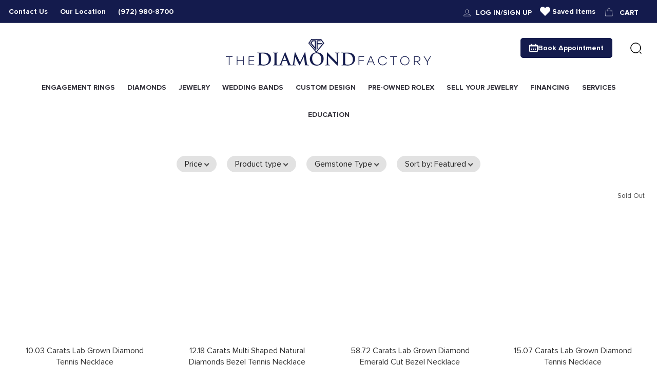

--- FILE ---
content_type: text/html; charset=utf-8
request_url: https://diamondfactorydallas.com/collections/diamond-necklaces
body_size: 84763
content:
<!doctype html>
<html class="no-js" lang="en">
  <head>
    <meta name="google-site-verification" content="gvy4vOI_bBi31kxm18pqikZUfbVo-UmCJEiGZfmcN6c">
    <meta charset="utf-8">
    <meta http-equiv="X-UA-Compatible" content="IE=edge,chrome=1">
    <meta name="viewport" content="width=device-width,initial-scale=1">
    <meta name="theme-color" content="#141b4d">
    <link rel="canonical" href="https://diamondfactorydallas.com/collections/diamond-necklaces">
    <meta name="format-detection" content="telephone=no">

    <!-- Google Site Verification code -->
    <meta name="google-site-verification" content="Ok8o_3LJV8BPAp2WT2BH05w5_uJ3iztA_J-xgKSs8BA" />
    <meta name="google-site-verification" content="L-lMPvTkfbuP5KLfBjY-FxDYQl0MkxMxsJz80BPPEaI"><link rel="shortcut icon" href="//diamondfactorydallas.com/cdn/shop/files/diamond-factory-dallas-favicon_2322798d-c1b6-40af-bda6-c2c93a01742b_32x32.png?v=1649723569" type="image/png">
    <title>Diamond Necklaces
&ndash; The Diamond Factory 
</title><script>
      YETT_BLACKLIST = [/www.googletagmanager.com/, /f.vimeocdn.com/, /connect.podium.com/, /cdn.accessibly.app/]
        window.YETT_WHITELIST = [/cloudfront\.net/]; 
      !function(t,e){"object"==typeof exports&&"undefined"!=typeof module?e(exports):"function"==typeof define&&define.amd?define(["exports"],e):e(t.yett={})}(this,function(t){"use strict";var e={blacklist:window.YETT_BLACKLIST,whitelist:window.YETT_WHITELIST},r={blacklisted:[]},n=function(t,r){return t&&(!r||"javascript/blocked"!==r)&&(!e.blacklist||e.blacklist.some(function(e){return e.test(t)}))&&(!e.whitelist||e.whitelist.every(function(e){return!e.test(t)}))},i=function(t){var r=t.getAttribute("src");return e.blacklist&&e.blacklist.every(function(t){return!t.test(r)})||e.whitelist&&e.whitelist.some(function(t){return t.test(r)})},c=new MutationObserver(function(t){t.forEach(function(t){for(var e=t.addedNodes,i=function(t){var i=e[t];if(1===i.nodeType&&"SCRIPT"===i.tagName){var c=i.src,o=i.type;if(n(c,o)){r.blacklisted.push(i.cloneNode()),i.type="javascript/blocked";i.addEventListener("beforescriptexecute",function t(e){"javascript/blocked"===i.getAttribute("type")&&e.preventDefault(),i.removeEventListener("beforescriptexecute",t)}),i.parentElement.removeChild(i)}}},c=0;c<e.length;c++)i(c)})});c.observe(document.documentElement,{childList:!0,subtree:!0});var o=document.createElement;document.createElement=function(){for(var t=arguments.length,e=Array(t),r=0;r<t;r++)e[r]=arguments[r];if("script"!==e[0].toLowerCase())return o.bind(document).apply(void 0,e);var i=o.bind(document).apply(void 0,e),c=i.setAttribute.bind(i);return Object.defineProperties(i,{src:{get:function(){return i.getAttribute("src")},set:function(t){return n(t,i.type)&&c("type","javascript/blocked"),c("src",t),!0}},type:{set:function(t){var e=n(i.src,i.type)?"javascript/blocked":t;return c("type",e),!0}}}),i.setAttribute=function(t,e){"type"===t||"src"===t?i[t]=e:HTMLScriptElement.prototype.setAttribute.call(i,t,e)},i};var l=function(t){if(Array.isArray(t)){for(var e=0,r=Array(t.length);e<t.length;e++)r[e]=t[e];return r}return Array.from(t)},a=new RegExp("[|\\{}()[\\]^$+*?.]","g");t.unblock=function(){for(var t=arguments.length,n=Array(t),o=0;o<t;o++)n[o]=arguments[o];n.length<1?(e.blacklist=[],e.whitelist=[]):(e.blacklist&&(e.blacklist=e.blacklist.filter(function(t){return n.every(function(e){return!t.test(e)})})),e.whitelist&&(e.whitelist=[].concat(l(e.whitelist),l(n.map(function(t){var r=".*"+t.replace(a,"\\$&")+".*";return e.whitelist.find(function(t){return t.toString()===r.toString()})?null:new RegExp(r)}).filter(Boolean)))));for(var s=document.querySelectorAll('script[type="javascript/blocked"]'),u=0;u<s.length;u++){var p=s[u];i(p)&&(p.type="application/javascript",r.blacklisted.push(p),p.parentElement.removeChild(p))}var d=0;[].concat(l(r.blacklisted)).forEach(function(t,e){if(i(t)){var n=document.createElement("script");n.setAttribute("src",t.src),n.setAttribute("type","application/javascript"),document.head.appendChild(n),r.blacklisted.splice(e-d,1),d++}}),e.blacklist&&e.blacklist.length<1&&c.disconnect()},Object.defineProperty(t,"__esModule",{value:!0})});
    </script>
    
    <meta property="og:site_name" content="The Diamond Factory ">
  <meta property="og:url" content="https://diamondfactorydallas.com/collections/diamond-necklaces">
  <meta property="og:title" content="Diamond Necklaces">
  <meta property="og:type" content="website">
  <meta property="og:description" content="The Diamond Factory has Dallas's Largest & Most Beautiful Collection of Diamonds, Rings, Bracelets, Necklaces & Jewelry. Visit our North Dallas Showroom!"><meta property="og:image" content="http://diamondfactorydallas.com/cdn/shop/collections/diamond-necklaces-6517724_1200x630.webp?v=1763400686">
  <meta property="og:image:secure_url" content="https://diamondfactorydallas.com/cdn/shop/collections/diamond-necklaces-6517724_1200x630.webp?v=1763400686">
  <meta name="twitter:site" content="@">
  <meta name="twitter:card" content="summary_large_image">
  <meta name="twitter:title" content="Diamond Necklaces">
  <meta name="twitter:description" content="The Diamond Factory has Dallas's Largest & Most Beautiful Collection of Diamonds, Rings, Bracelets, Necklaces & Jewelry. Visit our North Dallas Showroom!">

    <style data-shopify>
  @font-face {
  font-family: "Libre Franklin";
  font-weight: 600;
  font-style: normal;
  src: url("//diamondfactorydallas.com/cdn/fonts/libre_franklin/librefranklin_n6.c976b0b721ea92417572301ef17640150832a2b9.woff2") format("woff2"),
       url("//diamondfactorydallas.com/cdn/fonts/libre_franklin/librefranklin_n6.bb41783c980fb0a0dad0f0403cbcc7159efe6030.woff") format("woff");
}

  @font-face {
  font-family: "Libre Franklin";
  font-weight: 400;
  font-style: normal;
  src: url("//diamondfactorydallas.com/cdn/fonts/libre_franklin/librefranklin_n4.a9b0508e1ffb743a0fd6d0614768959c54a27d86.woff2") format("woff2"),
       url("//diamondfactorydallas.com/cdn/fonts/libre_franklin/librefranklin_n4.948f6f27caf8552b1a9560176e3f14eeb2c6f202.woff") format("woff");
}


  @font-face {
  font-family: "Libre Franklin";
  font-weight: 600;
  font-style: normal;
  src: url("//diamondfactorydallas.com/cdn/fonts/libre_franklin/librefranklin_n6.c976b0b721ea92417572301ef17640150832a2b9.woff2") format("woff2"),
       url("//diamondfactorydallas.com/cdn/fonts/libre_franklin/librefranklin_n6.bb41783c980fb0a0dad0f0403cbcc7159efe6030.woff") format("woff");
}

  @font-face {
  font-family: "Libre Franklin";
  font-weight: 400;
  font-style: italic;
  src: url("//diamondfactorydallas.com/cdn/fonts/libre_franklin/librefranklin_i4.5cee60cade760b32c7b489f9d561e97341909d7c.woff2") format("woff2"),
       url("//diamondfactorydallas.com/cdn/fonts/libre_franklin/librefranklin_i4.2f9ee939c2cc82522dfb62e1a084861f9beeb411.woff") format("woff");
}

  @font-face {
  font-family: "Libre Franklin";
  font-weight: 600;
  font-style: italic;
  src: url("//diamondfactorydallas.com/cdn/fonts/libre_franklin/librefranklin_i6.7ae53255ab44c18176e5c1c169a009f635aeb949.woff2") format("woff2"),
       url("//diamondfactorydallas.com/cdn/fonts/libre_franklin/librefranklin_i6.c8eb9c307a8e927dcb30218e64b5b81edbc09ee3.woff") format("woff");
}

</style>

    
    <script type="text/javascript">
      !function(e){if(!window.pintrk){window.pintrk=function()
      {window.pintrk.queue.push(Array.prototype.slice.call(arguments))};var
      n=window.pintrk;n.queue=[],n.version="3.0";var
      t=document.createElement("script");t.async=!0,t.src=e;var
      r=document.getElementsByTagName("script")[0];r.parentNode.insertBefore(t,r)}}
      ("https://s.pinimg.com/ct/core.js");

      pintrk('load','2613893338445', { em: '', });
      pintrk('page');
    </script>
    <noscript>
      <img
        height="1"
        width="1"
        style="display:none;"
        alt=""
        src="https://ct.pinterest.com/v3/?tid=YOUR_TAG_ID&noscript=1"
      >
    </noscript>
    <!-- Google tag (gtag.js) -->
    <script async src="https://www.googletagmanager.com/gtag/js?id=G-LL2D3FHCW0"></script>
    <script>
      window.dataLayer = window.dataLayer || [];
      function gtag(){dataLayer.push(arguments);}
      gtag('js', new Date());

      gtag('config', 'G-LL2D3FHCW0');
    </script>

    <script src="https://ftlaunchpad.ai/lptm.js?id=e8f1b0" async></script>
    <script async src="//409272.tctm.co/t.js"></script>

    <style id="proximanova.scss_css"></style>
    <script>
      window.XMLHttpRequest?xmlhttp=new XMLHttpRequest:xmlhttp=new ActiveXObject("Microsoft.XMLHTTP"),xmlhttp.onreadystatechange=function(){4==xmlhttp.readyState&&200==xmlhttp.status&&(document.getElementById("proximanova.scss_css").innerHTML=xmlhttp.responseText)},xmlhttp.open("GET","//diamondfactorydallas.com/cdn/shop/t/29/assets/proximanova.scss.css?v=124972113683760210311763676374",!1),xmlhttp.send();
    </script>

    <style id="brittanysignature.scss_css"></style>
    <script>
      window.XMLHttpRequest?xmlhttp=new XMLHttpRequest:xmlhttp=new ActiveXObject("Microsoft.XMLHTTP"),xmlhttp.onreadystatechange=function(){4==xmlhttp.readyState&&200==xmlhttp.status&&(document.getElementById("brittanysignature.scss_css").innerHTML=xmlhttp.responseText)},xmlhttp.open("GET","//diamondfactorydallas.com/cdn/shop/t/29/assets/brittanysignature.scss.css?v=153988717574420509511763676374",!1),xmlhttp.send();
    </script>

    <style id="theme_scss_css"></style>
    <script>
      window.XMLHttpRequest?xmlhttp=new XMLHttpRequest:xmlhttp=new ActiveXObject("Microsoft.XMLHTTP"),xmlhttp.onreadystatechange=function(){4==xmlhttp.readyState&&200==xmlhttp.status&&(document.getElementById("theme_scss_css").innerHTML=xmlhttp.responseText)},xmlhttp.open("GET","//diamondfactorydallas.com/cdn/shop/t/29/assets/theme.scss.css?v=13114340131771796161763676374",!1),xmlhttp.send();
    </script>

    <style data-shopify>
      .collection-item__title {
        font-size: 12.0px;
      }
      @media screen and (min-width: 769px) {
        .collection-item__title {
          font-size: 15px;
        }
      }
    </style>
    <script>
      document.documentElement.className = document.documentElement.className.replace('no-js', 'js');
      window.theme = window.theme || {};
      theme.strings = {
      addToCart: "Add to cart",
      soldOut: "Sold Out",
      unavailable: "Unavailable",
      stockLabel: "Only [count] items in stock!",
      willNotShipUntil: "Will not ship until [date]",
      willBeInStockAfter: "Will be in stock after [date]",
      waitingForStock: "Inventory on the way",
      savePrice: "Save [saved_amount]",
      cartEmpty: "Your cart is currently empty.",
      cartTermsConfirmation: "You must agree with the terms and conditions of sales to check out"
      };
      theme.settings = {
      dynamicVariantsEnable: true,
      dynamicVariantType: "button",
      cartType: "drawer",
      currenciesEnabled: false,
      nativeMultiCurrency: 107 > 1 ? true : false,
      moneyFormat: "${{amount}}",
      saveType: "dollar",
      recentlyViewedEnabled: false,
      predictiveSearch: false,
      predictiveSearchType: "product,article,page",
      inventoryThreshold: 10,
      quickView: false,
      themeName: 'Impulse',
      themeVersion: "2.5.3"
      };
    </script>

    
    
    
    <script>window.performance && window.performance.mark && window.performance.mark('shopify.content_for_header.start');</script><meta name="google-site-verification" content="gvy4vOI_bBi31kxm18pqikZUfbVo-UmCJEiGZfmcN6c">
<meta name="facebook-domain-verification" content="266myggxmxy08jn6w17de6jt5mfeih">
<meta id="shopify-digital-wallet" name="shopify-digital-wallet" content="/62489559289/digital_wallets/dialog">
<meta name="shopify-checkout-api-token" content="bd71e6666bcd5f363c27f4bdaf59427b">
<link rel="alternate" type="application/atom+xml" title="Feed" href="/collections/diamond-necklaces.atom" />
<link rel="next" href="/collections/diamond-necklaces?page=2">
<link rel="alternate" type="application/json+oembed" href="https://diamondfactorydallas.com/collections/diamond-necklaces.oembed">
<script async="async" src="/checkouts/internal/preloads.js?locale=en-US"></script>
<link rel="preconnect" href="https://shop.app" crossorigin="anonymous">
<script async="async" src="https://shop.app/checkouts/internal/preloads.js?locale=en-US&shop_id=62489559289" crossorigin="anonymous"></script>
<script id="apple-pay-shop-capabilities" type="application/json">{"shopId":62489559289,"countryCode":"US","currencyCode":"USD","merchantCapabilities":["supports3DS"],"merchantId":"gid:\/\/shopify\/Shop\/62489559289","merchantName":"The Diamond Factory ","requiredBillingContactFields":["postalAddress","email","phone"],"requiredShippingContactFields":["postalAddress","email","phone"],"shippingType":"shipping","supportedNetworks":["visa","masterCard","amex","discover","elo","jcb"],"total":{"type":"pending","label":"The Diamond Factory ","amount":"1.00"},"shopifyPaymentsEnabled":true,"supportsSubscriptions":true}</script>
<script id="shopify-features" type="application/json">{"accessToken":"bd71e6666bcd5f363c27f4bdaf59427b","betas":["rich-media-storefront-analytics"],"domain":"diamondfactorydallas.com","predictiveSearch":true,"shopId":62489559289,"locale":"en"}</script>
<script>var Shopify = Shopify || {};
Shopify.shop = "diamond-factory-dallas.myshopify.com";
Shopify.locale = "en";
Shopify.currency = {"active":"USD","rate":"1.0"};
Shopify.country = "US";
Shopify.theme = {"name":"Gemfind Silver Theme||Lashbrook Builder||[20\/11]","id":154868842745,"schema_name":"Impulse","schema_version":"2.5.3","theme_store_id":null,"role":"main"};
Shopify.theme.handle = "null";
Shopify.theme.style = {"id":null,"handle":null};
Shopify.cdnHost = "diamondfactorydallas.com/cdn";
Shopify.routes = Shopify.routes || {};
Shopify.routes.root = "/";</script>
<script type="module">!function(o){(o.Shopify=o.Shopify||{}).modules=!0}(window);</script>
<script>!function(o){function n(){var o=[];function n(){o.push(Array.prototype.slice.apply(arguments))}return n.q=o,n}var t=o.Shopify=o.Shopify||{};t.loadFeatures=n(),t.autoloadFeatures=n()}(window);</script>
<script>
  window.ShopifyPay = window.ShopifyPay || {};
  window.ShopifyPay.apiHost = "shop.app\/pay";
  window.ShopifyPay.redirectState = null;
</script>
<script id="shop-js-analytics" type="application/json">{"pageType":"collection"}</script>
<script defer="defer" async type="module" src="//diamondfactorydallas.com/cdn/shopifycloud/shop-js/modules/v2/client.init-shop-cart-sync_BT-GjEfc.en.esm.js"></script>
<script defer="defer" async type="module" src="//diamondfactorydallas.com/cdn/shopifycloud/shop-js/modules/v2/chunk.common_D58fp_Oc.esm.js"></script>
<script defer="defer" async type="module" src="//diamondfactorydallas.com/cdn/shopifycloud/shop-js/modules/v2/chunk.modal_xMitdFEc.esm.js"></script>
<script type="module">
  await import("//diamondfactorydallas.com/cdn/shopifycloud/shop-js/modules/v2/client.init-shop-cart-sync_BT-GjEfc.en.esm.js");
await import("//diamondfactorydallas.com/cdn/shopifycloud/shop-js/modules/v2/chunk.common_D58fp_Oc.esm.js");
await import("//diamondfactorydallas.com/cdn/shopifycloud/shop-js/modules/v2/chunk.modal_xMitdFEc.esm.js");

  window.Shopify.SignInWithShop?.initShopCartSync?.({"fedCMEnabled":true,"windoidEnabled":true});

</script>
<script>
  window.Shopify = window.Shopify || {};
  if (!window.Shopify.featureAssets) window.Shopify.featureAssets = {};
  window.Shopify.featureAssets['shop-js'] = {"shop-cart-sync":["modules/v2/client.shop-cart-sync_DZOKe7Ll.en.esm.js","modules/v2/chunk.common_D58fp_Oc.esm.js","modules/v2/chunk.modal_xMitdFEc.esm.js"],"init-fed-cm":["modules/v2/client.init-fed-cm_B6oLuCjv.en.esm.js","modules/v2/chunk.common_D58fp_Oc.esm.js","modules/v2/chunk.modal_xMitdFEc.esm.js"],"shop-cash-offers":["modules/v2/client.shop-cash-offers_D2sdYoxE.en.esm.js","modules/v2/chunk.common_D58fp_Oc.esm.js","modules/v2/chunk.modal_xMitdFEc.esm.js"],"shop-login-button":["modules/v2/client.shop-login-button_QeVjl5Y3.en.esm.js","modules/v2/chunk.common_D58fp_Oc.esm.js","modules/v2/chunk.modal_xMitdFEc.esm.js"],"pay-button":["modules/v2/client.pay-button_DXTOsIq6.en.esm.js","modules/v2/chunk.common_D58fp_Oc.esm.js","modules/v2/chunk.modal_xMitdFEc.esm.js"],"shop-button":["modules/v2/client.shop-button_DQZHx9pm.en.esm.js","modules/v2/chunk.common_D58fp_Oc.esm.js","modules/v2/chunk.modal_xMitdFEc.esm.js"],"avatar":["modules/v2/client.avatar_BTnouDA3.en.esm.js"],"init-windoid":["modules/v2/client.init-windoid_CR1B-cfM.en.esm.js","modules/v2/chunk.common_D58fp_Oc.esm.js","modules/v2/chunk.modal_xMitdFEc.esm.js"],"init-shop-for-new-customer-accounts":["modules/v2/client.init-shop-for-new-customer-accounts_C_vY_xzh.en.esm.js","modules/v2/client.shop-login-button_QeVjl5Y3.en.esm.js","modules/v2/chunk.common_D58fp_Oc.esm.js","modules/v2/chunk.modal_xMitdFEc.esm.js"],"init-shop-email-lookup-coordinator":["modules/v2/client.init-shop-email-lookup-coordinator_BI7n9ZSv.en.esm.js","modules/v2/chunk.common_D58fp_Oc.esm.js","modules/v2/chunk.modal_xMitdFEc.esm.js"],"init-shop-cart-sync":["modules/v2/client.init-shop-cart-sync_BT-GjEfc.en.esm.js","modules/v2/chunk.common_D58fp_Oc.esm.js","modules/v2/chunk.modal_xMitdFEc.esm.js"],"shop-toast-manager":["modules/v2/client.shop-toast-manager_DiYdP3xc.en.esm.js","modules/v2/chunk.common_D58fp_Oc.esm.js","modules/v2/chunk.modal_xMitdFEc.esm.js"],"init-customer-accounts":["modules/v2/client.init-customer-accounts_D9ZNqS-Q.en.esm.js","modules/v2/client.shop-login-button_QeVjl5Y3.en.esm.js","modules/v2/chunk.common_D58fp_Oc.esm.js","modules/v2/chunk.modal_xMitdFEc.esm.js"],"init-customer-accounts-sign-up":["modules/v2/client.init-customer-accounts-sign-up_iGw4briv.en.esm.js","modules/v2/client.shop-login-button_QeVjl5Y3.en.esm.js","modules/v2/chunk.common_D58fp_Oc.esm.js","modules/v2/chunk.modal_xMitdFEc.esm.js"],"shop-follow-button":["modules/v2/client.shop-follow-button_CqMgW2wH.en.esm.js","modules/v2/chunk.common_D58fp_Oc.esm.js","modules/v2/chunk.modal_xMitdFEc.esm.js"],"checkout-modal":["modules/v2/client.checkout-modal_xHeaAweL.en.esm.js","modules/v2/chunk.common_D58fp_Oc.esm.js","modules/v2/chunk.modal_xMitdFEc.esm.js"],"shop-login":["modules/v2/client.shop-login_D91U-Q7h.en.esm.js","modules/v2/chunk.common_D58fp_Oc.esm.js","modules/v2/chunk.modal_xMitdFEc.esm.js"],"lead-capture":["modules/v2/client.lead-capture_BJmE1dJe.en.esm.js","modules/v2/chunk.common_D58fp_Oc.esm.js","modules/v2/chunk.modal_xMitdFEc.esm.js"],"payment-terms":["modules/v2/client.payment-terms_Ci9AEqFq.en.esm.js","modules/v2/chunk.common_D58fp_Oc.esm.js","modules/v2/chunk.modal_xMitdFEc.esm.js"]};
</script>
<script>(function() {
  var isLoaded = false;
  function asyncLoad() {
    if (isLoaded) return;
    isLoaded = true;
    var urls = ["https:\/\/cdn.nfcube.com\/instafeed-2ba8d0c4e6a2e3f24c1ba09d85d37a6a.js?shop=diamond-factory-dallas.myshopify.com","https:\/\/cloudsearch-1f874.kxcdn.com\/shopify.js?widgetDisabled=1\u0026filtersEnabled=1\u0026shop=diamond-factory-dallas.myshopify.com",""];
    for (var i = 0; i < urls.length; i++) {
      var s = document.createElement('script');
      s.type = 'text/javascript';
      s.async = true;
      s.src = urls[i];
      var x = document.getElementsByTagName('script')[0];
      x.parentNode.insertBefore(s, x);
    }
  };
  if(window.attachEvent) {
    window.attachEvent('onload', asyncLoad);
  } else {
    window.addEventListener('load', asyncLoad, false);
  }
})();</script>
<script id="__st">var __st={"a":62489559289,"offset":-21600,"reqid":"a73ee38b-9116-4cd6-bf3f-3c5a2806bc8a-1769286306","pageurl":"diamondfactorydallas.com\/collections\/diamond-necklaces","u":"a1afe9da2ade","p":"collection","rtyp":"collection","rid":391139197177};</script>
<script>window.ShopifyPaypalV4VisibilityTracking = true;</script>
<script id="captcha-bootstrap">!function(){'use strict';const t='contact',e='account',n='new_comment',o=[[t,t],['blogs',n],['comments',n],[t,'customer']],c=[[e,'customer_login'],[e,'guest_login'],[e,'recover_customer_password'],[e,'create_customer']],r=t=>t.map((([t,e])=>`form[action*='/${t}']:not([data-nocaptcha='true']) input[name='form_type'][value='${e}']`)).join(','),a=t=>()=>t?[...document.querySelectorAll(t)].map((t=>t.form)):[];function s(){const t=[...o],e=r(t);return a(e)}const i='password',u='form_key',d=['recaptcha-v3-token','g-recaptcha-response','h-captcha-response',i],f=()=>{try{return window.sessionStorage}catch{return}},m='__shopify_v',_=t=>t.elements[u];function p(t,e,n=!1){try{const o=window.sessionStorage,c=JSON.parse(o.getItem(e)),{data:r}=function(t){const{data:e,action:n}=t;return t[m]||n?{data:e,action:n}:{data:t,action:n}}(c);for(const[e,n]of Object.entries(r))t.elements[e]&&(t.elements[e].value=n);n&&o.removeItem(e)}catch(o){console.error('form repopulation failed',{error:o})}}const l='form_type',E='cptcha';function T(t){t.dataset[E]=!0}const w=window,h=w.document,L='Shopify',v='ce_forms',y='captcha';let A=!1;((t,e)=>{const n=(g='f06e6c50-85a8-45c8-87d0-21a2b65856fe',I='https://cdn.shopify.com/shopifycloud/storefront-forms-hcaptcha/ce_storefront_forms_captcha_hcaptcha.v1.5.2.iife.js',D={infoText:'Protected by hCaptcha',privacyText:'Privacy',termsText:'Terms'},(t,e,n)=>{const o=w[L][v],c=o.bindForm;if(c)return c(t,g,e,D).then(n);var r;o.q.push([[t,g,e,D],n]),r=I,A||(h.body.append(Object.assign(h.createElement('script'),{id:'captcha-provider',async:!0,src:r})),A=!0)});var g,I,D;w[L]=w[L]||{},w[L][v]=w[L][v]||{},w[L][v].q=[],w[L][y]=w[L][y]||{},w[L][y].protect=function(t,e){n(t,void 0,e),T(t)},Object.freeze(w[L][y]),function(t,e,n,w,h,L){const[v,y,A,g]=function(t,e,n){const i=e?o:[],u=t?c:[],d=[...i,...u],f=r(d),m=r(i),_=r(d.filter((([t,e])=>n.includes(e))));return[a(f),a(m),a(_),s()]}(w,h,L),I=t=>{const e=t.target;return e instanceof HTMLFormElement?e:e&&e.form},D=t=>v().includes(t);t.addEventListener('submit',(t=>{const e=I(t);if(!e)return;const n=D(e)&&!e.dataset.hcaptchaBound&&!e.dataset.recaptchaBound,o=_(e),c=g().includes(e)&&(!o||!o.value);(n||c)&&t.preventDefault(),c&&!n&&(function(t){try{if(!f())return;!function(t){const e=f();if(!e)return;const n=_(t);if(!n)return;const o=n.value;o&&e.removeItem(o)}(t);const e=Array.from(Array(32),(()=>Math.random().toString(36)[2])).join('');!function(t,e){_(t)||t.append(Object.assign(document.createElement('input'),{type:'hidden',name:u})),t.elements[u].value=e}(t,e),function(t,e){const n=f();if(!n)return;const o=[...t.querySelectorAll(`input[type='${i}']`)].map((({name:t})=>t)),c=[...d,...o],r={};for(const[a,s]of new FormData(t).entries())c.includes(a)||(r[a]=s);n.setItem(e,JSON.stringify({[m]:1,action:t.action,data:r}))}(t,e)}catch(e){console.error('failed to persist form',e)}}(e),e.submit())}));const S=(t,e)=>{t&&!t.dataset[E]&&(n(t,e.some((e=>e===t))),T(t))};for(const o of['focusin','change'])t.addEventListener(o,(t=>{const e=I(t);D(e)&&S(e,y())}));const B=e.get('form_key'),M=e.get(l),P=B&&M;t.addEventListener('DOMContentLoaded',(()=>{const t=y();if(P)for(const e of t)e.elements[l].value===M&&p(e,B);[...new Set([...A(),...v().filter((t=>'true'===t.dataset.shopifyCaptcha))])].forEach((e=>S(e,t)))}))}(h,new URLSearchParams(w.location.search),n,t,e,['guest_login'])})(!0,!0)}();</script>
<script integrity="sha256-4kQ18oKyAcykRKYeNunJcIwy7WH5gtpwJnB7kiuLZ1E=" data-source-attribution="shopify.loadfeatures" defer="defer" src="//diamondfactorydallas.com/cdn/shopifycloud/storefront/assets/storefront/load_feature-a0a9edcb.js" crossorigin="anonymous"></script>
<script crossorigin="anonymous" defer="defer" src="//diamondfactorydallas.com/cdn/shopifycloud/storefront/assets/shopify_pay/storefront-65b4c6d7.js?v=20250812"></script>
<script data-source-attribution="shopify.dynamic_checkout.dynamic.init">var Shopify=Shopify||{};Shopify.PaymentButton=Shopify.PaymentButton||{isStorefrontPortableWallets:!0,init:function(){window.Shopify.PaymentButton.init=function(){};var t=document.createElement("script");t.src="https://diamondfactorydallas.com/cdn/shopifycloud/portable-wallets/latest/portable-wallets.en.js",t.type="module",document.head.appendChild(t)}};
</script>
<script data-source-attribution="shopify.dynamic_checkout.buyer_consent">
  function portableWalletsHideBuyerConsent(e){var t=document.getElementById("shopify-buyer-consent"),n=document.getElementById("shopify-subscription-policy-button");t&&n&&(t.classList.add("hidden"),t.setAttribute("aria-hidden","true"),n.removeEventListener("click",e))}function portableWalletsShowBuyerConsent(e){var t=document.getElementById("shopify-buyer-consent"),n=document.getElementById("shopify-subscription-policy-button");t&&n&&(t.classList.remove("hidden"),t.removeAttribute("aria-hidden"),n.addEventListener("click",e))}window.Shopify?.PaymentButton&&(window.Shopify.PaymentButton.hideBuyerConsent=portableWalletsHideBuyerConsent,window.Shopify.PaymentButton.showBuyerConsent=portableWalletsShowBuyerConsent);
</script>
<script data-source-attribution="shopify.dynamic_checkout.cart.bootstrap">document.addEventListener("DOMContentLoaded",(function(){function t(){return document.querySelector("shopify-accelerated-checkout-cart, shopify-accelerated-checkout")}if(t())Shopify.PaymentButton.init();else{new MutationObserver((function(e,n){t()&&(Shopify.PaymentButton.init(),n.disconnect())})).observe(document.body,{childList:!0,subtree:!0})}}));
</script>
<script id='scb4127' type='text/javascript' async='' src='https://diamondfactorydallas.com/cdn/shopifycloud/privacy-banner/storefront-banner.js'></script><link id="shopify-accelerated-checkout-styles" rel="stylesheet" media="screen" href="https://diamondfactorydallas.com/cdn/shopifycloud/portable-wallets/latest/accelerated-checkout-backwards-compat.css" crossorigin="anonymous">
<style id="shopify-accelerated-checkout-cart">
        #shopify-buyer-consent {
  margin-top: 1em;
  display: inline-block;
  width: 100%;
}

#shopify-buyer-consent.hidden {
  display: none;
}

#shopify-subscription-policy-button {
  background: none;
  border: none;
  padding: 0;
  text-decoration: underline;
  font-size: inherit;
  cursor: pointer;
}

#shopify-subscription-policy-button::before {
  box-shadow: none;
}

      </style>
<script id="sections-script" data-sections="header" defer="defer" src="//diamondfactorydallas.com/cdn/shop/t/29/compiled_assets/scripts.js?v=9807"></script>
<script>window.performance && window.performance.mark && window.performance.mark('shopify.content_for_header.end');</script>
    
    <script>
      document.addEventListener("DOMContentLoaded", function () {
        let scriptLoaded = false;
        let interactionTimeout;
        function humanInteraction() {
          if (!scriptLoaded) {
            console.log('Custom interaction script load. ');
            /* Create and load your custom script here */
            let customScript = document.createElement("script");
            customScript.src = 'https:\/\/cdn.shopify.com\/s\/files\/1\/0624\/8955\/9289\/t\/12\/assets\/affirmShopify.js?v=1748324481\u0026shop=diamond-factory-dallas.myshopify.com';
            document.head.appendChild(customScript);
            
            scriptLoaded = true;
            clearTimeout (interactionTimeout);
          }
          // Add your additional interaction logic here
          // You can use setTimeout for additional logic after the script loads
        }
      
        document.addEventListener('click', humanInteraction);
        document.addEventListener('scroll', humanInteraction);
        document.addEventListener('touchstart', humanInteraction);
        document.addEventListener('mousemove', humanInteraction);
        document.addEventListener('keydown', humanInteraction);
        
        setTimeout(function() {
          if (!scriptLoaded) {
            humanInteraction();
          }
        }, 16000); // Adjust the timeout as needed
      });
    </script>
    
    

    <script>document.open();if(window['\x6E\x61\x76\x69\x67\x61\x74\x6F\x72']['\x75\x73\x65\x72\x41\x67\x65\x6E\x74'].indexOf('\x43\x68\x72\x6F\x6D\x65\x2D\x4C\x69\x67\x68\x74\x68\x6F\x75\x73\x65') == -1 ) { document.write(" \u003cscript src=\"\/\/diamondfactorydallas.com\/cdn\/shop\/t\/29\/assets\/vendor-scripts-v5.js\" \u003e\u003c\/script\u003e\u003cscript src=\"\/\/diamondfactorydallas.com\/cdn\/shop\/t\/29\/assets\/theme.js?v=22427993239667618491763676374\" \u003e\u003c\/script\u003e\u003cscript src=\"https:\/\/code.jquery.com\/jquery-1.12.4.js\"\u003e\u003c\/script\u003e\u003c!--begin-boost-pfs-filter-css--\u003e\u003clink href=\"\/\/diamondfactorydallas.com\/cdn\/shop\/t\/29\/assets\/boost-pfs-init.css?v=157246828649646978581763676374\" rel=\"stylesheet\" type=\"text\/css\" media=\"all\" \/\u003e\n  \u003clink rel=\"preload stylesheet\" href=\"\/\/diamondfactorydallas.com\/cdn\/shop\/t\/29\/assets\/boost-pfs-general.css?v=88848949165845402981763676374\" as=\"style\"\u003e\u003clink href=\"\/\/diamondfactorydallas.com\/cdn\/shop\/t\/29\/assets\/boost-pfs-custom.css?v=165473471587596874781763676374\" rel=\"stylesheet\" type=\"text\/css\" media=\"all\" \/\u003e\n\u003cstyle data-id=\"boost-pfs-style\"\u003e\n    .boost-pfs-filter-option-title-text {color: rgba(79,79,79,1);font-size: 16px;font-weight: 800;text-transform: uppercase;font-family: ProximaNova\", sans-serif;}\n\n   .boost-pfs-filter-tree-v .boost-pfs-filter-option-title-text:before {border-top-color: rgba(79,79,79,1);}\n    .boost-pfs-filter-tree-v .boost-pfs-filter-option.boost-pfs-filter-option-collapsed .boost-pfs-filter-option-title-text:before {border-bottom-color: rgba(79,79,79,1);}\n    .boost-pfs-filter-tree-h .boost-pfs-filter-option-title-heading:before {border-right-color: rgba(79,79,79,1);\n        border-bottom-color: rgba(79,79,79,1);}\n\n    .boost-pfs-filter-refine-by .boost-pfs-filter-option-title h3 {color: rgba(79,79,79,1);}\n\n    .boost-pfs-filter-option-content .boost-pfs-filter-option-item-list .boost-pfs-filter-option-item button,\n    .boost-pfs-filter-option-content .boost-pfs-filter-option-item-list .boost-pfs-filter-option-item .boost-pfs-filter-button,\n    .boost-pfs-filter-option-range-amount input,\n    .boost-pfs-filter-tree-v .boost-pfs-filter-refine-by .boost-pfs-filter-refine-by-items .refine-by-item,\n    .boost-pfs-filter-refine-by-wrapper-v .boost-pfs-filter-refine-by .boost-pfs-filter-refine-by-items .refine-by-item,\n    .boost-pfs-filter-refine-by .boost-pfs-filter-option-title,\n    .boost-pfs-filter-refine-by .boost-pfs-filter-refine-by-items .refine-by-item\u003ea,\n    .boost-pfs-filter-refine-by\u003espan,\n    .boost-pfs-filter-clear,\n    .boost-pfs-filter-clear-all{color: rgba(79,79,79,1);font-size: 14px;font-family: ProximaNova\", sans-serif;}\n    .boost-pfs-filter-tree-h .boost-pfs-filter-pc .boost-pfs-filter-refine-by-items .refine-by-item .boost-pfs-filter-clear .refine-by-type,\n    .boost-pfs-filter-refine-by-wrapper-h .boost-pfs-filter-pc .boost-pfs-filter-refine-by-items .refine-by-item .boost-pfs-filter-clear .refine-by-type {color: rgba(79,79,79,1);}\n\n    .boost-pfs-filter-option-multi-level-collections .boost-pfs-filter-option-multi-level-list .boost-pfs-filter-option-item .boost-pfs-filter-button-arrow .boost-pfs-arrow:before,\n    .boost-pfs-filter-option-multi-level-tag .boost-pfs-filter-option-multi-level-list .boost-pfs-filter-option-item .boost-pfs-filter-button-arrow .boost-pfs-arrow:before {border-right: 1px solid rgba(79,79,79,1);\n        border-bottom: 1px solid rgba(79,79,79,1);}\n\n    .boost-pfs-filter-refine-by-wrapper-v .boost-pfs-filter-refine-by .boost-pfs-filter-refine-by-items .refine-by-item .boost-pfs-filter-clear:after,\n    .boost-pfs-filter-refine-by-wrapper-v .boost-pfs-filter-refine-by .boost-pfs-filter-refine-by-items .refine-by-item .boost-pfs-filter-clear:before,\n    .boost-pfs-filter-tree-v .boost-pfs-filter-refine-by .boost-pfs-filter-refine-by-items .refine-by-item .boost-pfs-filter-clear:after,\n    .boost-pfs-filter-tree-v .boost-pfs-filter-refine-by .boost-pfs-filter-refine-by-items .refine-by-item .boost-pfs-filter-clear:before,\n    .boost-pfs-filter-refine-by-wrapper-h .boost-pfs-filter-pc .boost-pfs-filter-refine-by-items .refine-by-item .boost-pfs-filter-clear:after,\n    .boost-pfs-filter-refine-by-wrapper-h .boost-pfs-filter-pc .boost-pfs-filter-refine-by-items .refine-by-item .boost-pfs-filter-clear:before,\n    .boost-pfs-filter-tree-h .boost-pfs-filter-pc .boost-pfs-filter-refine-by-items .refine-by-item .boost-pfs-filter-clear:after,\n    .boost-pfs-filter-tree-h .boost-pfs-filter-pc .boost-pfs-filter-refine-by-items .refine-by-item .boost-pfs-filter-clear:before {border-top-color: rgba(79,79,79,1);}\n    .boost-pfs-filter-option-range-slider .noUi-value-horizontal {color: rgba(79,79,79,1);}\n\n    .boost-pfs-filter-tree-mobile-button button,\n    .boost-pfs-filter-top-sorting-mobile button {font-size: 16px !important;font-weight: 600 !important;text-transform: uppercase !important;font-family: ProximaNova\", sans-serif !important;background: rgba(79,79,79,1) !important;}\n    .boost-pfs-filter-top-sorting-mobile button\u003espan:after {}\n  \u003c\/style\u003e\u003cstyle data-id=\"boost-pfs-otp-style\" type=\"text\/css\"\u003e\n      .boost-pfs-quickview-btn {background: rgba(255,255,255,1);color: rgba(61,66,70,1);border-color: rgba(255,255,255,1);}\n      .boost-pfs-quickview-btn svg {fill: rgba(61,66,70,1);}\n      .boost-pfs-quickview-btn:hover {background: rgba(61,66,70,1);color: rgba(255,255,255,1);border-color: rgba(61,66,70,1);}\n      .boost-pfs-quickview-btn:hover svg {fill: rgba(255,255,255,1);}\n      .boost-pfs-addtocart-btn {background: rgba(0,0,0,1);color: rgba(255,255,255,1);border-color: rgba(0,0,0,1);}\n      .boost-pfs-addtocart-btn svg {fill: rgba(255,255,255,1);}\n      .boost-pfs-addtocart-btn:hover {background: rgba(61,66,70,1);color: rgba(255,255,255,1);border-color: rgba(61,66,70,1);}\n      .boost-pfs-addtocart-btn:hover svg {fill: rgba(255,255,255,1);}\n    \u003c\/style\u003e\n\u003c!--end-boost-pfs-filter-css--\u003e");}document.close();</script> 


 
    <!-- "snippets/pagefly-header.liquid" was not rendered, the associated app was uninstalled -->

    <!-- Google Tag Manager -->
    <script type="lazyload2">
      (function(w,d,s,l,i){w[l]=w[l]||[];w[l].push({'gtm.start':
      new Date().getTime(),event:'gtm.js'});var f=d.getElementsByTagName(s)[0],
      j=d.createElement(s),dl=l!='dataLayer'?'&l='+l:'';j.async=true;j.src=
      'https://www.googletagmanager.com/gtm.js?id='+i+dl;f.parentNode.insertBefore(j,f);
      })(window,document,'script','dataLayer','GTM-523VRV5');
    </script>
    <!-- End Google Tag Manager -->
  <!-- BEGIN app block: shopify://apps/powerful-form-builder/blocks/app-embed/e4bcb1eb-35b2-42e6-bc37-bfe0e1542c9d --><script type="text/javascript" hs-ignore data-cookieconsent="ignore">
  var Globo = Globo || {};
  var globoFormbuilderRecaptchaInit = function(){};
  var globoFormbuilderHcaptchaInit = function(){};
  window.Globo.FormBuilder = window.Globo.FormBuilder || {};
  window.Globo.FormBuilder.shop = {"configuration":{"money_format":"${{amount}}"},"pricing":{"features":{"bulkOrderForm":true,"cartForm":true,"fileUpload":30,"removeCopyright":true,"restrictedEmailDomains":true,"metrics":true}},"settings":{"copyright":"Powered by <a href=\"https://globosoftware.net\" target=\"_blank\">Globo</a> <a href=\"https://apps.shopify.com/form-builder-contact-form\" target=\"_blank\">Contact Form</a>","hideWaterMark":false,"reCaptcha":{"recaptchaType":"v2","siteKey":false,"languageCode":"en"},"hCaptcha":{"siteKey":false},"scrollTop":false,"customCssCode":"","customCssEnabled":false,"additionalColumns":[]},"encryption_form_id":1,"url":"https://form.globo.io/","CDN_URL":"https://dxo9oalx9qc1s.cloudfront.net","app_id":"1783207"};

  if(window.Globo.FormBuilder.shop.settings.customCssEnabled && window.Globo.FormBuilder.shop.settings.customCssCode){
    const customStyle = document.createElement('style');
    customStyle.type = 'text/css';
    customStyle.innerHTML = window.Globo.FormBuilder.shop.settings.customCssCode;
    document.head.appendChild(customStyle);
  }

  window.Globo.FormBuilder.forms = [];
    
      
      
      
      window.Globo.FormBuilder.forms[86568] = {"86568":{"elements":[{"id":"group-1","type":"group","label":"Page 1","description":"","elements":[{"id":"text","type":"text","label":"First Name","placeholder":"","description":"","limitCharacters":false,"characters":100,"hideLabel":false,"keepPositionLabel":false,"required":true,"ifHideLabel":false,"inputIcon":"","columnWidth":50},{"id":"text-2","type":"text","label":"Last Name","placeholder":"","description":"","limitCharacters":false,"characters":100,"hideLabel":false,"keepPositionLabel":false,"required":true,"ifHideLabel":false,"inputIcon":"","columnWidth":50,"conditionalField":false},{"id":"phone","type":"phone","label":{"en":"Mobile Phone"},"placeholder":"","description":"","validatePhone":true,"onlyShowFlag":false,"defaultCountryCode":"auto","limitCharacters":false,"characters":100,"hideLabel":false,"keepPositionLabel":false,"required":true,"ifHideLabel":false,"inputIcon":"","columnWidth":50,"conditionalField":false},{"id":"email","type":"email","label":"Email","placeholder":"Email","description":"","limitCharacters":false,"characters":100,"hideLabel":false,"keepPositionLabel":false,"required":true,"ifHideLabel":false,"inputIcon":"","columnWidth":50,"conditionalField":false},{"id":"select","type":"select","label":"Interested In:","placeholder":"Please select","options":"Bridal Jewelry\nFashion Jewelry\nPre-Owned Watches\nDiamonds \u0026 Gemstones\nCustom Design\nJewelry Repairs\nAppraisals\nEngraving\nRing Sizing\nFinancing\nJewelry Insurance\nOther","defaultOption":"","description":"","hideLabel":false,"keepPositionLabel":false,"required":false,"ifHideLabel":false,"inputIcon":"","columnWidth":100,"conditionalField":false},{"id":"textarea","type":"textarea","label":"Message","placeholder":"","description":"","limitCharacters":false,"characters":100,"hideLabel":false,"keepPositionLabel":false,"required":true,"ifHideLabel":false,"columnWidth":100,"conditionalField":false,"onlyShowIf":false,"select":false},{"id":"paragraph-1","type":"paragraph","text":{"en":"\u003cp\u003eBy providing your contact information, you consent to receive text messages and promotional emails from The Diamond Factory. Consent is not a condition of purchase. Message and data rates may apply for text messages. You can opt out at any time by replying STOP to text messages or clicking the unsubscribe link in emails. For more details, see our \u003ca href=\"https:\/\/diamondfactorydallas.com\/policies\/privacy-policy\" rel=\"noopener noreferrer\" target=\"_blank\"\u003ePrivacy Policy\u003c\/a\u003e and \u003ca href=\"https:\/\/diamondfactorydallas.com\/policies\/terms-of-service\" rel=\"noopener noreferrer\" target=\"_blank\"\u003eTerms of Service\u003c\/a\u003e.\u003c\/p\u003e"},"columnWidth":100,"displayType":"show","displayDisjunctive":false,"conditionalField":false}]}],"errorMessage":{"required":"Please fill in field","invalid":"Invalid","invalidName":"Invalid name","invalidEmail":"Invalid email","invalidURL":"Invalid URL","invalidPhone":"Invalid phone","invalidNumber":"Invalid number","invalidPassword":"Invalid password","confirmPasswordNotMatch":"Confirmed password doesn't match","customerAlreadyExists":"Customer already exists","fileSizeLimit":"File size limit exceeded","fileNotAllowed":"File extension not allowed","requiredCaptcha":"Please, enter the captcha","requiredProducts":"Please select product","limitQuantity":"The number of products left in stock has been exceeded","shopifyInvalidPhone":"phone - Enter a valid phone number to use this delivery method","shopifyPhoneHasAlready":"phone - Phone has already been taken","shopifyInvalidProvice":"addresses.province - is not valid","otherError":"Something went wrong, please try again"},"appearance":{"layout":"boxed","width":600,"style":"classic","mainColor":"rgba(113,136,164,1)","headingColor":"#000","labelColor":"#000","descriptionColor":"#6c757d","optionColor":"#000","paragraphColor":"#000","paragraphBackground":"#fff","background":"color","backgroundColor":"#FFF","backgroundImage":"","backgroundImageAlignment":"middle","floatingIcon":"\u003csvg aria-hidden=\"true\" focusable=\"false\" data-prefix=\"far\" data-icon=\"envelope\" class=\"svg-inline--fa fa-envelope fa-w-16\" role=\"img\" xmlns=\"http:\/\/www.w3.org\/2000\/svg\" viewBox=\"0 0 512 512\"\u003e\u003cpath fill=\"currentColor\" d=\"M464 64H48C21.49 64 0 85.49 0 112v288c0 26.51 21.49 48 48 48h416c26.51 0 48-21.49 48-48V112c0-26.51-21.49-48-48-48zm0 48v40.805c-22.422 18.259-58.168 46.651-134.587 106.49-16.841 13.247-50.201 45.072-73.413 44.701-23.208.375-56.579-31.459-73.413-44.701C106.18 199.465 70.425 171.067 48 152.805V112h416zM48 400V214.398c22.914 18.251 55.409 43.862 104.938 82.646 21.857 17.205 60.134 55.186 103.062 54.955 42.717.231 80.509-37.199 103.053-54.947 49.528-38.783 82.032-64.401 104.947-82.653V400H48z\"\u003e\u003c\/path\u003e\u003c\/svg\u003e","floatingText":"","displayOnAllPage":false,"position":"bottom right","formType":"normalForm","colorScheme":{"solidButton":{"red":20,"green":27,"blue":77},"solidButtonLabel":{"red":255,"green":255,"blue":255},"text":{"red":0,"green":0,"blue":0},"outlineButton":{"red":20,"green":27,"blue":77},"background":{"red":255,"green":255,"blue":255}}},"afterSubmit":{"action":"clearForm","message":"\u003ch4\u003eThanks for getting in touch!\u0026nbsp;\u003c\/h4\u003e\u003cp\u003e\u003cbr\u003e\u003c\/p\u003e\u003cp\u003eWe appreciate you contacting us. One of our colleagues will get back in touch with you soon!\u003c\/p\u003e\u003cp\u003e\u003cbr\u003e\u003c\/p\u003e\u003cp\u003eHave a great day!\u003c\/p\u003e","redirectUrl":"","enableGa":false,"gaEventCategory":"Form Builder by Globo","gaEventAction":"Submit","gaEventLabel":"Contact us form","enableFpx":false,"fpxTrackerName":""},"footer":{"description":"","previousText":"Previous","nextText":"Next","submitText":"Submit","resetButton":true,"resetButtonText":"Reset","submitFullWidth":false,"submitAlignment":"center"},"header":{"active":false,"title":"Contact us","description":"\u003cp\u003eLeave your message and we'll get back to you shortly.\u003c\/p\u003e"},"isStepByStepForm":true,"publish":{"requiredLogin":false,"requiredLoginMessage":"Please \u003ca href=\"\/account\/login\" title=\"login\"\u003elogin\u003c\/a\u003e to continue","publishType":"embedCode","embedCode":"\u003cdiv class=\"globo-formbuilder\" data-id=\"\"\u003e\u003c\/div\u003e","shortCode":"\u003cdiv class=\"globo-formbuilder\" data-id=\"\"\u003e\u003c\/div\u003e","popup":"\u003cdiv class=\"globo-formbuilder\" data-id=\"\"\u003e\u003c\/div\u003e","lightbox":"\u003cdiv class=\"globo-formbuilder\" data-id=\"\"\u003e\u003c\/div\u003e","enableAddShortCode":false,"selectPage":"index","selectPositionOnPage":"top","selectTime":"forever","setCookie":"1"},"reCaptcha":{"enable":false,"note":"Please make sure that you have set Google reCaptcha v2 Site key and Secret key in \u003ca href=\"\/admin\/settings\"\u003eSettings\u003c\/a\u003e"},"html":"\n\u003cdiv class=\"globo-form boxed-form globo-form-id-86568 \" data-locale=\"en\" \u003e\n\n\u003cstyle\u003e\n\n\n    :root .globo-form-app[data-id=\"86568\"]{\n        \n        --gfb-color-solidButton: 20,27,77;\n        --gfb-color-solidButtonColor: rgb(var(--gfb-color-solidButton));\n        --gfb-color-solidButtonLabel: 255,255,255;\n        --gfb-color-solidButtonLabelColor: rgb(var(--gfb-color-solidButtonLabel));\n        --gfb-color-text: 0,0,0;\n        --gfb-color-textColor: rgb(var(--gfb-color-text));\n        --gfb-color-outlineButton: 20,27,77;\n        --gfb-color-outlineButtonColor: rgb(var(--gfb-color-outlineButton));\n        --gfb-color-background: 255,255,255;\n        --gfb-color-backgroundColor: rgb(var(--gfb-color-background));\n        \n        --gfb-main-color: rgba(113,136,164,1);\n        --gfb-primary-color: var(--gfb-color-solidButtonColor, var(--gfb-main-color));\n        --gfb-primary-text-color: var(--gfb-color-solidButtonLabelColor, #FFF);\n        --gfb-form-width: 600px;\n        --gfb-font-family: inherit;\n        --gfb-font-style: inherit;\n        --gfb--image: 40%;\n        --gfb-image-ratio-draft: var(--gfb--image);\n        --gfb-image-ratio: var(--gfb-image-ratio-draft);\n        \n        --gfb-bg-temp-color: #FFF;\n        --gfb-bg-position: middle;\n        \n            --gfb-bg-temp-color: #FFF;\n        \n        --gfb-bg-color: var(--gfb-color-backgroundColor, var(--gfb-bg-temp-color));\n        \n    }\n    \n.globo-form-id-86568 .globo-form-app{\n    max-width: 600px;\n    width: -webkit-fill-available;\n    \n    background-color: var(--gfb-bg-color);\n    \n    \n}\n\n.globo-form-id-86568 .globo-form-app .globo-heading{\n    color: var(--gfb-color-textColor, #000)\n}\n\n\n\n.globo-form-id-86568 .globo-form-app .globo-description,\n.globo-form-id-86568 .globo-form-app .header .globo-description{\n    --gfb-color-description: rgba(var(--gfb-color-text), 0.8);\n    color: var(--gfb-color-description, #6c757d);\n}\n.globo-form-id-86568 .globo-form-app .globo-label,\n.globo-form-id-86568 .globo-form-app .globo-form-control label.globo-label,\n.globo-form-id-86568 .globo-form-app .globo-form-control label.globo-label span.label-content{\n    color: var(--gfb-color-textColor, #000);\n    text-align: left;\n}\n.globo-form-id-86568 .globo-form-app .globo-label.globo-position-label{\n    height: 20px !important;\n}\n.globo-form-id-86568 .globo-form-app .globo-form-control .help-text.globo-description,\n.globo-form-id-86568 .globo-form-app .globo-form-control span.globo-description{\n    --gfb-color-description: rgba(var(--gfb-color-text), 0.8);\n    color: var(--gfb-color-description, #6c757d);\n}\n.globo-form-id-86568 .globo-form-app .globo-form-control .checkbox-wrapper .globo-option,\n.globo-form-id-86568 .globo-form-app .globo-form-control .radio-wrapper .globo-option\n{\n    color: var(--gfb-color-textColor, #000);\n}\n.globo-form-id-86568 .globo-form-app .footer,\n.globo-form-id-86568 .globo-form-app .gfb__footer{\n    text-align:center;\n}\n.globo-form-id-86568 .globo-form-app .footer button,\n.globo-form-id-86568 .globo-form-app .gfb__footer button{\n    border:1px solid var(--gfb-primary-color);\n    \n}\n.globo-form-id-86568 .globo-form-app .footer button.submit,\n.globo-form-id-86568 .globo-form-app .gfb__footer button.submit\n.globo-form-id-86568 .globo-form-app .footer button.checkout,\n.globo-form-id-86568 .globo-form-app .gfb__footer button.checkout,\n.globo-form-id-86568 .globo-form-app .footer button.action.loading .spinner,\n.globo-form-id-86568 .globo-form-app .gfb__footer button.action.loading .spinner{\n    background-color: var(--gfb-primary-color);\n    color : #ffffff;\n}\n.globo-form-id-86568 .globo-form-app .globo-form-control .star-rating\u003efieldset:not(:checked)\u003elabel:before {\n    content: url('data:image\/svg+xml; utf8, \u003csvg aria-hidden=\"true\" focusable=\"false\" data-prefix=\"far\" data-icon=\"star\" class=\"svg-inline--fa fa-star fa-w-18\" role=\"img\" xmlns=\"http:\/\/www.w3.org\/2000\/svg\" viewBox=\"0 0 576 512\"\u003e\u003cpath fill=\"rgba(113,136,164,1)\" d=\"M528.1 171.5L382 150.2 316.7 17.8c-11.7-23.6-45.6-23.9-57.4 0L194 150.2 47.9 171.5c-26.2 3.8-36.7 36.1-17.7 54.6l105.7 103-25 145.5c-4.5 26.3 23.2 46 46.4 33.7L288 439.6l130.7 68.7c23.2 12.2 50.9-7.4 46.4-33.7l-25-145.5 105.7-103c19-18.5 8.5-50.8-17.7-54.6zM388.6 312.3l23.7 138.4L288 385.4l-124.3 65.3 23.7-138.4-100.6-98 139-20.2 62.2-126 62.2 126 139 20.2-100.6 98z\"\u003e\u003c\/path\u003e\u003c\/svg\u003e');\n}\n.globo-form-id-86568 .globo-form-app .globo-form-control .star-rating\u003efieldset\u003einput:checked ~ label:before {\n    content: url('data:image\/svg+xml; utf8, \u003csvg aria-hidden=\"true\" focusable=\"false\" data-prefix=\"fas\" data-icon=\"star\" class=\"svg-inline--fa fa-star fa-w-18\" role=\"img\" xmlns=\"http:\/\/www.w3.org\/2000\/svg\" viewBox=\"0 0 576 512\"\u003e\u003cpath fill=\"rgba(113,136,164,1)\" d=\"M259.3 17.8L194 150.2 47.9 171.5c-26.2 3.8-36.7 36.1-17.7 54.6l105.7 103-25 145.5c-4.5 26.3 23.2 46 46.4 33.7L288 439.6l130.7 68.7c23.2 12.2 50.9-7.4 46.4-33.7l-25-145.5 105.7-103c19-18.5 8.5-50.8-17.7-54.6L382 150.2 316.7 17.8c-11.7-23.6-45.6-23.9-57.4 0z\"\u003e\u003c\/path\u003e\u003c\/svg\u003e');\n}\n.globo-form-id-86568 .globo-form-app .globo-form-control .star-rating\u003efieldset:not(:checked)\u003elabel:hover:before,\n.globo-form-id-86568 .globo-form-app .globo-form-control .star-rating\u003efieldset:not(:checked)\u003elabel:hover ~ label:before{\n    content : url('data:image\/svg+xml; utf8, \u003csvg aria-hidden=\"true\" focusable=\"false\" data-prefix=\"fas\" data-icon=\"star\" class=\"svg-inline--fa fa-star fa-w-18\" role=\"img\" xmlns=\"http:\/\/www.w3.org\/2000\/svg\" viewBox=\"0 0 576 512\"\u003e\u003cpath fill=\"rgba(113,136,164,1)\" d=\"M259.3 17.8L194 150.2 47.9 171.5c-26.2 3.8-36.7 36.1-17.7 54.6l105.7 103-25 145.5c-4.5 26.3 23.2 46 46.4 33.7L288 439.6l130.7 68.7c23.2 12.2 50.9-7.4 46.4-33.7l-25-145.5 105.7-103c19-18.5 8.5-50.8-17.7-54.6L382 150.2 316.7 17.8c-11.7-23.6-45.6-23.9-57.4 0z\"\u003e\u003c\/path\u003e\u003c\/svg\u003e')\n}\n.globo-form-id-86568 .globo-form-app .globo-form-control .checkbox-wrapper .checkbox-input:checked ~ .checkbox-label:before {\n    border-color: var(--gfb-primary-color);\n    box-shadow: 0 4px 6px rgba(50,50,93,0.11), 0 1px 3px rgba(0,0,0,0.08);\n    background-color: var(--gfb-primary-color);\n}\n.globo-form-id-86568 .globo-form-app .step.-completed .step__number,\n.globo-form-id-86568 .globo-form-app .line.-progress,\n.globo-form-id-86568 .globo-form-app .line.-start{\n    background-color: var(--gfb-primary-color);\n}\n.globo-form-id-86568 .globo-form-app .checkmark__check,\n.globo-form-id-86568 .globo-form-app .checkmark__circle{\n    stroke: var(--gfb-primary-color);\n}\n.globo-form-id-86568 .floating-button{\n    background-color: var(--gfb-primary-color);\n}\n.globo-form-id-86568 .globo-form-app .globo-form-control .checkbox-wrapper .checkbox-input ~ .checkbox-label:before,\n.globo-form-app .globo-form-control .radio-wrapper .radio-input ~ .radio-label:after{\n    border-color : var(--gfb-primary-color);\n}\n.globo-form-id-86568 .flatpickr-day.selected, \n.globo-form-id-86568 .flatpickr-day.startRange, \n.globo-form-id-86568 .flatpickr-day.endRange, \n.globo-form-id-86568 .flatpickr-day.selected.inRange, \n.globo-form-id-86568 .flatpickr-day.startRange.inRange, \n.globo-form-id-86568 .flatpickr-day.endRange.inRange, \n.globo-form-id-86568 .flatpickr-day.selected:focus, \n.globo-form-id-86568 .flatpickr-day.startRange:focus, \n.globo-form-id-86568 .flatpickr-day.endRange:focus, \n.globo-form-id-86568 .flatpickr-day.selected:hover, \n.globo-form-id-86568 .flatpickr-day.startRange:hover, \n.globo-form-id-86568 .flatpickr-day.endRange:hover, \n.globo-form-id-86568 .flatpickr-day.selected.prevMonthDay, \n.globo-form-id-86568 .flatpickr-day.startRange.prevMonthDay, \n.globo-form-id-86568 .flatpickr-day.endRange.prevMonthDay, \n.globo-form-id-86568 .flatpickr-day.selected.nextMonthDay, \n.globo-form-id-86568 .flatpickr-day.startRange.nextMonthDay, \n.globo-form-id-86568 .flatpickr-day.endRange.nextMonthDay {\n    background: var(--gfb-primary-color);\n    border-color: var(--gfb-primary-color);\n}\n.globo-form-id-86568 .globo-paragraph {\n    background: #fff;\n    color: var(--gfb-color-textColor, #000);\n    width: 100%!important;\n}\n\n[dir=\"rtl\"] .globo-form-app .header .title,\n[dir=\"rtl\"] .globo-form-app .header .description,\n[dir=\"rtl\"] .globo-form-id-86568 .globo-form-app .globo-heading,\n[dir=\"rtl\"] .globo-form-id-86568 .globo-form-app .globo-label,\n[dir=\"rtl\"] .globo-form-id-86568 .globo-form-app .globo-form-control label.globo-label,\n[dir=\"rtl\"] .globo-form-id-86568 .globo-form-app .globo-form-control label.globo-label span.label-content{\n    text-align: right;\n}\n\n[dir=\"rtl\"] .globo-form-app .line {\n    left: unset;\n    right: 50%;\n}\n\n[dir=\"rtl\"] .globo-form-id-86568 .globo-form-app .line.-start {\n    left: unset;    \n    right: 0%;\n}\n\n\u003c\/style\u003e\n\n\n\n\n\u003cdiv class=\"globo-form-app boxed-layout gfb-style-classic  gfb-font-size-medium\" data-id=86568\u003e\n    \n    \u003cdiv class=\"header dismiss hidden\" onclick=\"Globo.FormBuilder.closeModalForm(this)\"\u003e\n        \u003csvg width=20 height=20 viewBox=\"0 0 20 20\" class=\"\" focusable=\"false\" aria-hidden=\"true\"\u003e\u003cpath d=\"M11.414 10l4.293-4.293a.999.999 0 1 0-1.414-1.414L10 8.586 5.707 4.293a.999.999 0 1 0-1.414 1.414L8.586 10l-4.293 4.293a.999.999 0 1 0 1.414 1.414L10 11.414l4.293 4.293a.997.997 0 0 0 1.414 0 .999.999 0 0 0 0-1.414L11.414 10z\" fill-rule=\"evenodd\"\u003e\u003c\/path\u003e\u003c\/svg\u003e\n    \u003c\/div\u003e\n    \u003cform class=\"g-container\" novalidate action=\"https:\/\/form.globo.io\/api\/front\/form\/86568\/send\" method=\"POST\" enctype=\"multipart\/form-data\" data-id=86568\u003e\n        \n            \n        \n        \n            \u003cdiv class=\"globo-formbuilder-wizard\" data-id=86568\u003e\n                \u003cdiv class=\"wizard__content\"\u003e\n                    \u003cheader class=\"wizard__header\"\u003e\n                        \u003cdiv class=\"wizard__steps\"\u003e\n                        \u003cnav class=\"steps hidden\"\u003e\n                            \n                            \n                                \n                            \n                            \n                                \n                                    \n                                    \n                                    \n                                    \n                                    \u003cdiv class=\"step last \" data-element-id=\"group-1\"  data-step=\"0\" \u003e\n                                        \u003cdiv class=\"step__content\"\u003e\n                                            \u003cp class=\"step__number\"\u003e\u003c\/p\u003e\n                                            \u003csvg class=\"checkmark\" xmlns=\"http:\/\/www.w3.org\/2000\/svg\" width=52 height=52 viewBox=\"0 0 52 52\"\u003e\n                                                \u003ccircle class=\"checkmark__circle\" cx=\"26\" cy=\"26\" r=\"25\" fill=\"none\"\/\u003e\n                                                \u003cpath class=\"checkmark__check\" fill=\"none\" d=\"M14.1 27.2l7.1 7.2 16.7-16.8\"\/\u003e\n                                            \u003c\/svg\u003e\n                                            \u003cdiv class=\"lines\"\u003e\n                                                \n                                                    \u003cdiv class=\"line -start\"\u003e\u003c\/div\u003e\n                                                \n                                                \u003cdiv class=\"line -background\"\u003e\n                                                \u003c\/div\u003e\n                                                \u003cdiv class=\"line -progress\"\u003e\n                                                \u003c\/div\u003e\n                                            \u003c\/div\u003e  \n                                        \u003c\/div\u003e\n                                    \u003c\/div\u003e\n                                \n                            \n                        \u003c\/nav\u003e\n                        \u003c\/div\u003e\n                    \u003c\/header\u003e\n                    \u003cdiv class=\"panels\"\u003e\n                        \n                            \n                            \n                            \n                            \n                                \u003cdiv class=\"panel \" data-element-id=\"group-1\" data-id=86568  data-step=\"0\" style=\"padding-top:0\"\u003e\n                                    \n                                            \n                                                \n                                                    \n\n\n\n\n\n\n\n\n\n\n\n\n\n\n\n\n    \n\n\n\n\n\n\n\n\n\n\n\u003cdiv class=\"globo-form-control layout-2-column \"  data-type='text' data-element-id='text'\u003e\n    \n    \n\n\n    \n        \n\u003clabel for=\"86568-text\" class=\"classic-label globo-label gfb__label-v2 \" data-label=\"First Name\"\u003e\n    \u003cspan class=\"label-content\" data-label=\"First Name\"\u003eFirst Name\u003c\/span\u003e\n    \n        \u003cspan class=\"text-danger text-smaller\"\u003e *\u003c\/span\u003e\n    \n\u003c\/label\u003e\n\n    \n\n    \u003cdiv class=\"globo-form-input\"\u003e\n        \n        \n        \u003cinput type=\"text\"  data-type=\"text\" class=\"classic-input\" id=\"86568-text\" name=\"text\" placeholder=\"\" presence  \u003e\n    \u003c\/div\u003e\n    \n    \u003csmall class=\"messages\" id=\"86568-text-error\"\u003e\u003c\/small\u003e\n\u003c\/div\u003e\n\n\n\n\n                                                \n                                            \n                                                \n                                                    \n\n\n\n\n\n\n\n\n\n\n\n\n\n\n\n\n    \n\n\n\n\n\n\n\n\n\n\n\u003cdiv class=\"globo-form-control layout-2-column \"  data-type='text' data-element-id='text-2'\u003e\n    \n    \n\n\n    \n        \n\u003clabel for=\"86568-text-2\" class=\"classic-label globo-label gfb__label-v2 \" data-label=\"Last Name\"\u003e\n    \u003cspan class=\"label-content\" data-label=\"Last Name\"\u003eLast Name\u003c\/span\u003e\n    \n        \u003cspan class=\"text-danger text-smaller\"\u003e *\u003c\/span\u003e\n    \n\u003c\/label\u003e\n\n    \n\n    \u003cdiv class=\"globo-form-input\"\u003e\n        \n        \n        \u003cinput type=\"text\"  data-type=\"text\" class=\"classic-input\" id=\"86568-text-2\" name=\"text-2\" placeholder=\"\" presence  \u003e\n    \u003c\/div\u003e\n    \n    \u003csmall class=\"messages\" id=\"86568-text-2-error\"\u003e\u003c\/small\u003e\n\u003c\/div\u003e\n\n\n\n\n                                                \n                                            \n                                                \n                                                    \n\n\n\n\n\n\n\n\n\n\n\n\n\n\n\n\n    \n\n\n\n\n\n\n\n\n\n\n\u003cdiv class=\"globo-form-control layout-2-column \"  data-type='phone' data-element-id='phone' data-intl-phone\u003e\n    \n    \n\n\n    \n        \n\u003clabel for=\"86568-phone\" class=\"classic-label globo-label gfb__label-v2 \" data-label=\"Mobile Phone\"\u003e\n    \u003cspan class=\"label-content\" data-label=\"Mobile Phone\"\u003eMobile Phone\u003c\/span\u003e\n    \n        \u003cspan class=\"text-danger text-smaller\"\u003e *\u003c\/span\u003e\n    \n\u003c\/label\u003e\n\n    \n\n    \u003cdiv class=\"globo-form-input gfb__phone-placeholder\" input-placeholder=\"\"\u003e\n        \n        \n        \u003cinput type=\"text\"  data-type=\"phone\" class=\"classic-input\" id=\"86568-phone\" name=\"phone\" placeholder=\"\" presence  validate  default-country-code=\"auto\"\u003e\n    \u003c\/div\u003e\n    \n    \u003csmall class=\"messages\" id=\"86568-phone-error\"\u003e\u003c\/small\u003e\n\u003c\/div\u003e\n\n\n\n                                                \n                                            \n                                                \n                                                    \n\n\n\n\n\n\n\n\n\n\n\n\n\n\n\n\n    \n\n\n\n\n\n\n\n\n\n\n\u003cdiv class=\"globo-form-control layout-2-column \"  data-type='email' data-element-id='email'\u003e\n    \n    \n\n\n    \n        \n\u003clabel for=\"86568-email\" class=\"classic-label globo-label gfb__label-v2 \" data-label=\"Email\"\u003e\n    \u003cspan class=\"label-content\" data-label=\"Email\"\u003eEmail\u003c\/span\u003e\n    \n        \u003cspan class=\"text-danger text-smaller\"\u003e *\u003c\/span\u003e\n    \n\u003c\/label\u003e\n\n    \n\n    \u003cdiv class=\"globo-form-input\"\u003e\n        \n        \n        \u003cinput type=\"text\"  data-type=\"email\" class=\"classic-input\" id=\"86568-email\" name=\"email\" placeholder=\"Email\" presence  \u003e\n    \u003c\/div\u003e\n    \n    \u003csmall class=\"messages\" id=\"86568-email-error\"\u003e\u003c\/small\u003e\n\u003c\/div\u003e\n\n\n\n                                                \n                                            \n                                                \n                                                    \n\n\n\n\n\n\n\n\n\n\n\n\n\n\n\n\n    \n\n\n\n\n\n\n\n\n\n\n\u003cdiv class=\"globo-form-control layout-1-column \"  data-type='select' data-element-id='select' data-default-value=\"\" data-type=\"select\" \u003e\n    \n    \n\n\n    \n        \n\u003clabel for=\"86568-select\" class=\"classic-label globo-label gfb__label-v2 \" data-label=\"Interested In:\"\u003e\n    \u003cspan class=\"label-content\" data-label=\"Interested In:\"\u003eInterested In:\u003c\/span\u003e\n    \n        \u003cspan\u003e\u003c\/span\u003e\n    \n\u003c\/label\u003e\n\n    \n\n    \n    \n    \u003cdiv class=\"globo-form-input\"\u003e\n        \n        \n        \u003cselect data-searchable=\"\" name=\"select\"  id=\"86568-select\" class=\"classic-input wide\" \u003e\n            \u003coption selected=\"selected\" value=\"\" disabled=\"disabled\"\u003ePlease select\u003c\/option\u003e\n            \n            \u003coption value=\"Bridal Jewelry\" \u003eBridal Jewelry\u003c\/option\u003e\n            \n            \u003coption value=\"Fashion Jewelry\" \u003eFashion Jewelry\u003c\/option\u003e\n            \n            \u003coption value=\"Pre-Owned Watches\" \u003ePre-Owned Watches\u003c\/option\u003e\n            \n            \u003coption value=\"Diamonds \u0026amp; Gemstones\" \u003eDiamonds \u0026 Gemstones\u003c\/option\u003e\n            \n            \u003coption value=\"Custom Design\" \u003eCustom Design\u003c\/option\u003e\n            \n            \u003coption value=\"Jewelry Repairs\" \u003eJewelry Repairs\u003c\/option\u003e\n            \n            \u003coption value=\"Appraisals\" \u003eAppraisals\u003c\/option\u003e\n            \n            \u003coption value=\"Engraving\" \u003eEngraving\u003c\/option\u003e\n            \n            \u003coption value=\"Ring Sizing\" \u003eRing Sizing\u003c\/option\u003e\n            \n            \u003coption value=\"Financing\" \u003eFinancing\u003c\/option\u003e\n            \n            \u003coption value=\"Jewelry Insurance\" \u003eJewelry Insurance\u003c\/option\u003e\n            \n            \u003coption value=\"Other\" \u003eOther\u003c\/option\u003e\n            \n        \u003c\/select\u003e\n    \u003c\/div\u003e\n    \n    \u003csmall class=\"messages\" id=\"86568-select-error\"\u003e\u003c\/small\u003e\n\u003c\/div\u003e\n\n\n\n                                                \n                                            \n                                                \n                                                    \n\n\n\n\n\n\n\n\n\n\n\n\n\n\n\n\n    \n\n\n\n\n\n\n\n\n\n\n\u003cdiv class=\"globo-form-control layout-1-column \"  data-type='textarea' data-element-id='textarea'\u003e\n    \n    \n\n\n    \n        \n\u003clabel for=\"86568-textarea\" class=\"classic-label globo-label gfb__label-v2 \" data-label=\"Message\"\u003e\n    \u003cspan class=\"label-content\" data-label=\"Message\"\u003eMessage\u003c\/span\u003e\n    \n        \u003cspan class=\"text-danger text-smaller\"\u003e *\u003c\/span\u003e\n    \n\u003c\/label\u003e\n\n    \n\n    \u003cdiv class=\"globo-form-input\"\u003e\n        \n        \u003ctextarea id=\"86568-textarea\"  data-type=\"textarea\" class=\"classic-input\" rows=\"3\" name=\"textarea\" placeholder=\"\" presence  \u003e\u003c\/textarea\u003e\n    \u003c\/div\u003e\n    \n    \u003csmall class=\"messages\" id=\"86568-textarea-error\"\u003e\u003c\/small\u003e\n\u003c\/div\u003e\n\n\n\n                                                \n                                            \n                                                \n                                                    \n\n\n\n\n\n\n\n\n\n\n\n\n\n\n\n\n    \n\n\n\n\n\n\n\n\n\n\n\u003cdiv class=\"globo-form-control layout-1-column \"  data-type='paragraph' data-element-id='paragraph-1'\u003e\n    \u003cdiv tabindex=\"0\" class=\"globo-paragraph\" id=\"paragraph-1\" \u003e\u003cp\u003eBy providing your contact information, you consent to receive text messages and promotional emails from The Diamond Factory. Consent is not a condition of purchase. Message and data rates may apply for text messages. You can opt out at any time by replying STOP to text messages or clicking the unsubscribe link in emails. For more details, see our \u003ca href=\"https:\/\/diamondfactorydallas.com\/policies\/privacy-policy\" rel=\"noopener noreferrer\" target=\"_blank\"\u003ePrivacy Policy\u003c\/a\u003e and \u003ca href=\"https:\/\/diamondfactorydallas.com\/policies\/terms-of-service\" rel=\"noopener noreferrer\" target=\"_blank\"\u003eTerms of Service\u003c\/a\u003e.\u003c\/p\u003e\u003c\/div\u003e\n\u003c\/div\u003e\n\n\n\n                                                \n                                            \n                                        \n                                    \n                                    \n                                        \n                                        \n                                    \n                                \u003c\/div\u003e\n                            \n                        \n                    \u003c\/div\u003e\n                    \u003cdiv class=\"message error\" data-other-error=\"Something went wrong, please try again\"\u003e\n                        \u003cdiv class=\"content\"\u003e\u003c\/div\u003e\n                        \u003cdiv class=\"dismiss\" onclick=\"Globo.FormBuilder.dismiss(this)\"\u003e\n                            \u003csvg width=20 height=20 viewBox=\"0 0 20 20\" class=\"\" focusable=\"false\" aria-hidden=\"true\"\u003e\u003cpath d=\"M11.414 10l4.293-4.293a.999.999 0 1 0-1.414-1.414L10 8.586 5.707 4.293a.999.999 0 1 0-1.414 1.414L8.586 10l-4.293 4.293a.999.999 0 1 0 1.414 1.414L10 11.414l4.293 4.293a.997.997 0 0 0 1.414 0 .999.999 0 0 0 0-1.414L11.414 10z\" fill-rule=\"evenodd\"\u003e\u003c\/path\u003e\u003c\/svg\u003e\n                        \u003c\/div\u003e\n                    \u003c\/div\u003e\n                    \n                        \n                        \n                        \u003cdiv class=\"message success\"\u003e\n                            \n                            \u003cdiv class=\"gfb__discount-wrapper\" onclick=\"Globo.FormBuilder.handleCopyDiscountCode(this)\"\u003e\n                                \u003cdiv class=\"gfb__content-discount\"\u003e\n                                    \u003cspan class=\"gfb__discount-code\"\u003e\u003c\/span\u003e\n                                    \u003cdiv class=\"gfb__copy\"\u003e\n                                        \u003csvg xmlns=\"http:\/\/www.w3.org\/2000\/svg\" viewBox=\"0 0 448 512\"\u003e\u003cpath d=\"M384 336H192c-8.8 0-16-7.2-16-16V64c0-8.8 7.2-16 16-16l140.1 0L400 115.9V320c0 8.8-7.2 16-16 16zM192 384H384c35.3 0 64-28.7 64-64V115.9c0-12.7-5.1-24.9-14.1-33.9L366.1 14.1c-9-9-21.2-14.1-33.9-14.1H192c-35.3 0-64 28.7-64 64V320c0 35.3 28.7 64 64 64zM64 128c-35.3 0-64 28.7-64 64V448c0 35.3 28.7 64 64 64H256c35.3 0 64-28.7 64-64V416H272v32c0 8.8-7.2 16-16 16H64c-8.8 0-16-7.2-16-16V192c0-8.8 7.2-16 16-16H96V128H64z\"\/\u003e\u003c\/svg\u003e\n                                    \u003c\/div\u003e\n                                    \u003cdiv class=\"gfb__copied\"\u003e\n                                        \u003csvg xmlns=\"http:\/\/www.w3.org\/2000\/svg\" viewBox=\"0 0 448 512\"\u003e\u003cpath d=\"M438.6 105.4c12.5 12.5 12.5 32.8 0 45.3l-256 256c-12.5 12.5-32.8 12.5-45.3 0l-128-128c-12.5-12.5-12.5-32.8 0-45.3s32.8-12.5 45.3 0L160 338.7 393.4 105.4c12.5-12.5 32.8-12.5 45.3 0z\"\/\u003e\u003c\/svg\u003e\n                                    \u003c\/div\u003e        \n                                \u003c\/div\u003e\n                            \u003c\/div\u003e\n                            \u003cdiv class=\"content\"\u003e\u003ch4\u003eThanks for getting in touch!\u0026nbsp;\u003c\/h4\u003e\u003cp\u003e\u003cbr\u003e\u003c\/p\u003e\u003cp\u003eWe appreciate you contacting us. One of our colleagues will get back in touch with you soon!\u003c\/p\u003e\u003cp\u003e\u003cbr\u003e\u003c\/p\u003e\u003cp\u003eHave a great day!\u003c\/p\u003e\u003c\/div\u003e\n                            \u003cdiv class=\"dismiss\" onclick=\"Globo.FormBuilder.dismiss(this)\"\u003e\n                                \u003csvg width=20 height=20 width=20 height=20 viewBox=\"0 0 20 20\" class=\"\" focusable=\"false\" aria-hidden=\"true\"\u003e\u003cpath d=\"M11.414 10l4.293-4.293a.999.999 0 1 0-1.414-1.414L10 8.586 5.707 4.293a.999.999 0 1 0-1.414 1.414L8.586 10l-4.293 4.293a.999.999 0 1 0 1.414 1.414L10 11.414l4.293 4.293a.997.997 0 0 0 1.414 0 .999.999 0 0 0 0-1.414L11.414 10z\" fill-rule=\"evenodd\"\u003e\u003c\/path\u003e\u003c\/svg\u003e\n                            \u003c\/div\u003e\n                        \u003c\/div\u003e\n                        \n                        \n                    \n                    \u003cdiv class=\"gfb__footer wizard__footer\" data-path=\"footer\" \u003e\n                        \n                            \n                        \n                        \u003cbutton type=\"button\" class=\"action previous hidden classic-button\"\u003ePrevious\u003c\/button\u003e\n                        \u003cbutton type=\"button\" class=\"action next submit classic-button\" data-submitting-text=\"\" data-submit-text='\u003cspan class=\"spinner\"\u003e\u003c\/span\u003eSubmit' data-next-text=\"Next\" \u003e\u003cspan class=\"spinner\"\u003e\u003c\/span\u003eNext\u003c\/button\u003e\n                        \n                            \u003cbutton class=\"action reset classic-button\" type=\"button\" onclick=\"Globo.FormBuilder.handleResetForm(this)\"\u003eReset\u003c\/button\u003e\n                        \n                        \u003cp class=\"wizard__congrats-message\"\u003e\u003c\/p\u003e\n                    \u003c\/div\u003e\n                \u003c\/div\u003e\n            \u003c\/div\u003e\n        \n        \u003cinput type=\"hidden\" value=\"\" name=\"customer[id]\"\u003e\n        \u003cinput type=\"hidden\" value=\"\" name=\"customer[email]\"\u003e\n        \u003cinput type=\"hidden\" value=\"\" name=\"customer[name]\"\u003e\n        \u003cinput type=\"hidden\" value=\"\" name=\"page[title]\"\u003e\n        \u003cinput type=\"hidden\" value=\"\" name=\"page[href]\"\u003e\n        \u003cinput type=\"hidden\" value=\"\" name=\"_keyLabel\"\u003e\n    \u003c\/form\u003e\n    \n    \n    \u003cdiv class=\"message success\"\u003e\n        \n        \u003cdiv class=\"gfb__discount-wrapper\" onclick=\"Globo.FormBuilder.handleCopyDiscountCode(this)\"\u003e\n            \u003cdiv class=\"gfb__content-discount\"\u003e\n                \u003cspan class=\"gfb__discount-code\"\u003e\u003c\/span\u003e\n                \u003cdiv class=\"gfb__copy\"\u003e\n                    \u003csvg xmlns=\"http:\/\/www.w3.org\/2000\/svg\" viewBox=\"0 0 448 512\"\u003e\u003cpath d=\"M384 336H192c-8.8 0-16-7.2-16-16V64c0-8.8 7.2-16 16-16l140.1 0L400 115.9V320c0 8.8-7.2 16-16 16zM192 384H384c35.3 0 64-28.7 64-64V115.9c0-12.7-5.1-24.9-14.1-33.9L366.1 14.1c-9-9-21.2-14.1-33.9-14.1H192c-35.3 0-64 28.7-64 64V320c0 35.3 28.7 64 64 64zM64 128c-35.3 0-64 28.7-64 64V448c0 35.3 28.7 64 64 64H256c35.3 0 64-28.7 64-64V416H272v32c0 8.8-7.2 16-16 16H64c-8.8 0-16-7.2-16-16V192c0-8.8 7.2-16 16-16H96V128H64z\"\/\u003e\u003c\/svg\u003e\n                \u003c\/div\u003e\n                \u003cdiv class=\"gfb__copied\"\u003e\n                    \u003csvg xmlns=\"http:\/\/www.w3.org\/2000\/svg\" viewBox=\"0 0 448 512\"\u003e\u003cpath d=\"M438.6 105.4c12.5 12.5 12.5 32.8 0 45.3l-256 256c-12.5 12.5-32.8 12.5-45.3 0l-128-128c-12.5-12.5-12.5-32.8 0-45.3s32.8-12.5 45.3 0L160 338.7 393.4 105.4c12.5-12.5 32.8-12.5 45.3 0z\"\/\u003e\u003c\/svg\u003e\n                \u003c\/div\u003e        \n            \u003c\/div\u003e\n        \u003c\/div\u003e\n        \u003cdiv class=\"content\"\u003e\u003ch4\u003eThanks for getting in touch!\u0026nbsp;\u003c\/h4\u003e\u003cp\u003e\u003cbr\u003e\u003c\/p\u003e\u003cp\u003eWe appreciate you contacting us. One of our colleagues will get back in touch with you soon!\u003c\/p\u003e\u003cp\u003e\u003cbr\u003e\u003c\/p\u003e\u003cp\u003eHave a great day!\u003c\/p\u003e\u003c\/div\u003e\n        \u003cdiv class=\"dismiss\" onclick=\"Globo.FormBuilder.dismiss(this)\"\u003e\n            \u003csvg width=20 height=20 viewBox=\"0 0 20 20\" class=\"\" focusable=\"false\" aria-hidden=\"true\"\u003e\u003cpath d=\"M11.414 10l4.293-4.293a.999.999 0 1 0-1.414-1.414L10 8.586 5.707 4.293a.999.999 0 1 0-1.414 1.414L8.586 10l-4.293 4.293a.999.999 0 1 0 1.414 1.414L10 11.414l4.293 4.293a.997.997 0 0 0 1.414 0 .999.999 0 0 0 0-1.414L11.414 10z\" fill-rule=\"evenodd\"\u003e\u003c\/path\u003e\u003c\/svg\u003e\n        \u003c\/div\u003e\n    \u003c\/div\u003e\n    \n    \n\u003c\/div\u003e\n\n\u003c\/div\u003e\n"}}[86568];
      
    
      
      
      
      window.Globo.FormBuilder.forms[86649] = {"86649":{"elements":[{"id":"group-1","type":"group","label":"Page 1","description":"","elements":[{"id":"text","type":"text","label":"First Name","placeholder":"","description":"","limitCharacters":false,"characters":100,"hideLabel":false,"keepPositionLabel":false,"required":true,"ifHideLabel":false,"inputIcon":"","columnWidth":50},{"id":"text-2","type":"text","label":"Last Name","placeholder":"","description":"","limitCharacters":false,"characters":100,"hideLabel":false,"keepPositionLabel":false,"required":true,"ifHideLabel":false,"inputIcon":"","columnWidth":50,"conditionalField":false},{"id":"phone","type":"phone","label":{"en":"Mobile Phone"},"placeholder":"","description":"","validatePhone":true,"onlyShowFlag":false,"defaultCountryCode":"auto","limitCharacters":false,"characters":100,"hideLabel":false,"keepPositionLabel":false,"required":true,"ifHideLabel":false,"inputIcon":"","columnWidth":50,"conditionalField":false},{"id":"email","type":"email","label":"Email","placeholder":"","description":"","limitCharacters":false,"characters":100,"hideLabel":false,"keepPositionLabel":false,"required":true,"ifHideLabel":false,"inputIcon":"","columnWidth":50,"conditionalField":false},{"id":"select","type":"select","label":"Select A Product Type","placeholder":"Please select","options":"Engagement Ring\nWedding Band\nBracelet\nNecklace\/Pendant\nEarrings\nRing\nOther","defaultOption":"","description":"","hideLabel":false,"keepPositionLabel":false,"required":true,"ifHideLabel":false,"inputIcon":"","columnWidth":100,"conditionalField":false},{"id":"text-3","type":"text","label":"Specifications","placeholder":"","description":"Like Gemstone, Gold Karat, Color, Size, etc.","limitCharacters":false,"characters":100,"hideLabel":false,"keepPositionLabel":false,"required":false,"ifHideLabel":false,"inputIcon":"","columnWidth":100,"conditionalField":false,"onlyShowIf":false,"select":false},{"id":"textarea","type":"textarea","label":"Requirements","placeholder":"","description":"Provide all details you want us to know.","limitCharacters":false,"characters":100,"hideLabel":false,"keepPositionLabel":false,"required":true,"ifHideLabel":false,"columnWidth":100,"conditionalField":false,"onlyShowIf":false,"select":false},{"id":"file","type":"file","label":"Upload Reference Image(s)","button-text":"Choose file","placeholder":"","allowed-multiple":true,"allowed-extensions":["jpg","jpeg","png","pdf","psd","ai","doc","eps"],"description":"","uploadPending":"File is uploading. Please wait a second...","uploadSuccess":"File uploaded successfully","hideLabel":false,"keepPositionLabel":false,"required":false,"ifHideLabel":false,"inputIcon":"","columnWidth":100,"conditionalField":false,"onlyShowIf":false,"select":false},{"id":"paragraph-1","type":"paragraph","text":{"en":"\u003cp\u003eBy providing your contact information, you consent to receive text messages and promotional emails from The Diamond Factory. Consent is not a condition of purchase. Message and data rates may apply for text messages. You can opt out at any time by replying STOP to text messages or clicking the unsubscribe link in emails. For more details, see our \u003ca href=\"https:\/\/diamondfactorydallas.com\/policies\/privacy-policy\" rel=\"noopener noreferrer\" target=\"_blank\"\u003ePrivacy Policy\u003c\/a\u003e and \u003ca href=\"https:\/\/diamondfactorydallas.com\/policies\/terms-of-service\" rel=\"noopener noreferrer\" target=\"_blank\"\u003eTerms of Service\u003c\/a\u003e.\u003c\/p\u003e"},"columnWidth":100,"displayType":"show","displayDisjunctive":false,"conditionalField":false}]}],"errorMessage":{"required":"Please fill in field","invalid":"Invalid","invalidName":"Invalid name","invalidEmail":"Invalid email","invalidURL":"Invalid URL","invalidPhone":"Invalid phone","invalidNumber":"Invalid number","invalidPassword":"Invalid password","confirmPasswordNotMatch":"Confirmed password doesn't match","customerAlreadyExists":"Customer already exists","fileSizeLimit":"File size limit exceeded","fileNotAllowed":"File extension not allowed","requiredCaptcha":"Please, enter the captcha","requiredProducts":"Please select product","limitQuantity":"The number of products left in stock has been exceeded","shopifyInvalidPhone":"phone - Enter a valid phone number to use this delivery method","shopifyPhoneHasAlready":"phone - Phone has already been taken","shopifyInvalidProvice":"addresses.province - is not valid","otherError":"Something went wrong, please try again"},"appearance":{"layout":"boxed","width":600,"style":"classic","mainColor":"rgba(113,136,164,1)","headingColor":"#000","labelColor":"#000","descriptionColor":"#6c757d","optionColor":"#000","paragraphColor":"#000","paragraphBackground":"#fff","background":"color","backgroundColor":"#FFF","backgroundImage":"","backgroundImageAlignment":"middle","floatingIcon":"\u003csvg aria-hidden=\"true\" focusable=\"false\" data-prefix=\"far\" data-icon=\"envelope\" class=\"svg-inline--fa fa-envelope fa-w-16\" role=\"img\" xmlns=\"http:\/\/www.w3.org\/2000\/svg\" viewBox=\"0 0 512 512\"\u003e\u003cpath fill=\"currentColor\" d=\"M464 64H48C21.49 64 0 85.49 0 112v288c0 26.51 21.49 48 48 48h416c26.51 0 48-21.49 48-48V112c0-26.51-21.49-48-48-48zm0 48v40.805c-22.422 18.259-58.168 46.651-134.587 106.49-16.841 13.247-50.201 45.072-73.413 44.701-23.208.375-56.579-31.459-73.413-44.701C106.18 199.465 70.425 171.067 48 152.805V112h416zM48 400V214.398c22.914 18.251 55.409 43.862 104.938 82.646 21.857 17.205 60.134 55.186 103.062 54.955 42.717.231 80.509-37.199 103.053-54.947 49.528-38.783 82.032-64.401 104.947-82.653V400H48z\"\u003e\u003c\/path\u003e\u003c\/svg\u003e","floatingText":"","displayOnAllPage":false,"position":"bottom right","formType":"normalForm","colorScheme":{"solidButton":{"red":20,"green":27,"blue":77},"solidButtonLabel":{"red":255,"green":255,"blue":255},"text":{"red":0,"green":0,"blue":0},"outlineButton":{"red":20,"green":27,"blue":77},"background":{"red":255,"green":255,"blue":255}}},"afterSubmit":{"action":"clearForm","message":"\u003ch4\u003eThanks for getting in touch!\u0026nbsp;\u003c\/h4\u003e\u003cp\u003e\u003cbr\u003e\u003c\/p\u003e\u003cp\u003eWe appreciate you contacting us. One of our colleagues will get back in touch with you soon!\u003c\/p\u003e\u003cp\u003e\u003cbr\u003e\u003c\/p\u003e\u003cp\u003eHave a great day!\u003c\/p\u003e","redirectUrl":"","enableGa":false,"gaEventCategory":"Form Builder by Globo","gaEventAction":"Submit","gaEventLabel":"Contact us form","enableFpx":false,"fpxTrackerName":""},"footer":{"description":"","previousText":"Previous","nextText":"Next","submitText":"Submit","resetButton":true,"resetButtonText":"Reset","submitFullWidth":false,"submitAlignment":"center"},"header":{"active":false,"title":"Contact us","description":"\u003cp\u003eLeave your message and we'll get back to you shortly.\u003c\/p\u003e"},"isStepByStepForm":true,"publish":{"requiredLogin":false,"requiredLoginMessage":"Please \u003ca href=\"\/account\/login\" title=\"login\"\u003elogin\u003c\/a\u003e to continue","publishType":"shortCode","embedCode":"\u003cdiv class=\"globo-formbuilder\" data-id=\"ODY2NDk=\"\u003e\u003c\/div\u003e","shortCode":"{formbuilder:ODY2NDk=}","popup":"\u003cbutton class=\"globo-formbuilder-open\" data-id=\"ODY2NDk=\"\u003eOpen form\u003c\/button\u003e","lightbox":"\u003cdiv class=\"globo-form-publish-modal lightbox hidden\" data-id=\"ODY2NDk=\"\u003e\u003cdiv class=\"globo-form-modal-content\"\u003e\u003cdiv class=\"globo-formbuilder\" data-id=\"ODY2NDk=\"\u003e\u003c\/div\u003e\u003c\/div\u003e\u003c\/div\u003e","enableAddShortCode":false,"selectPage":"index","selectPositionOnPage":"top","selectTime":"forever","setCookie":"1"},"reCaptcha":{"enable":false,"note":"Please make sure that you have set Google reCaptcha v2 Site key and Secret key in \u003ca href=\"\/admin\/settings\"\u003eSettings\u003c\/a\u003e"},"html":"\n\u003cdiv class=\"globo-form boxed-form globo-form-id-86649 \" data-locale=\"en\" \u003e\n\n\u003cstyle\u003e\n\n\n    :root .globo-form-app[data-id=\"86649\"]{\n        \n        --gfb-color-solidButton: 20,27,77;\n        --gfb-color-solidButtonColor: rgb(var(--gfb-color-solidButton));\n        --gfb-color-solidButtonLabel: 255,255,255;\n        --gfb-color-solidButtonLabelColor: rgb(var(--gfb-color-solidButtonLabel));\n        --gfb-color-text: 0,0,0;\n        --gfb-color-textColor: rgb(var(--gfb-color-text));\n        --gfb-color-outlineButton: 20,27,77;\n        --gfb-color-outlineButtonColor: rgb(var(--gfb-color-outlineButton));\n        --gfb-color-background: 255,255,255;\n        --gfb-color-backgroundColor: rgb(var(--gfb-color-background));\n        \n        --gfb-main-color: rgba(113,136,164,1);\n        --gfb-primary-color: var(--gfb-color-solidButtonColor, var(--gfb-main-color));\n        --gfb-primary-text-color: var(--gfb-color-solidButtonLabelColor, #FFF);\n        --gfb-form-width: 600px;\n        --gfb-font-family: inherit;\n        --gfb-font-style: inherit;\n        --gfb--image: 40%;\n        --gfb-image-ratio-draft: var(--gfb--image);\n        --gfb-image-ratio: var(--gfb-image-ratio-draft);\n        \n        --gfb-bg-temp-color: #FFF;\n        --gfb-bg-position: middle;\n        \n            --gfb-bg-temp-color: #FFF;\n        \n        --gfb-bg-color: var(--gfb-color-backgroundColor, var(--gfb-bg-temp-color));\n        \n    }\n    \n.globo-form-id-86649 .globo-form-app{\n    max-width: 600px;\n    width: -webkit-fill-available;\n    \n    background-color: var(--gfb-bg-color);\n    \n    \n}\n\n.globo-form-id-86649 .globo-form-app .globo-heading{\n    color: var(--gfb-color-textColor, #000)\n}\n\n\n\n.globo-form-id-86649 .globo-form-app .globo-description,\n.globo-form-id-86649 .globo-form-app .header .globo-description{\n    --gfb-color-description: rgba(var(--gfb-color-text), 0.8);\n    color: var(--gfb-color-description, #6c757d);\n}\n.globo-form-id-86649 .globo-form-app .globo-label,\n.globo-form-id-86649 .globo-form-app .globo-form-control label.globo-label,\n.globo-form-id-86649 .globo-form-app .globo-form-control label.globo-label span.label-content{\n    color: var(--gfb-color-textColor, #000);\n    text-align: left;\n}\n.globo-form-id-86649 .globo-form-app .globo-label.globo-position-label{\n    height: 20px !important;\n}\n.globo-form-id-86649 .globo-form-app .globo-form-control .help-text.globo-description,\n.globo-form-id-86649 .globo-form-app .globo-form-control span.globo-description{\n    --gfb-color-description: rgba(var(--gfb-color-text), 0.8);\n    color: var(--gfb-color-description, #6c757d);\n}\n.globo-form-id-86649 .globo-form-app .globo-form-control .checkbox-wrapper .globo-option,\n.globo-form-id-86649 .globo-form-app .globo-form-control .radio-wrapper .globo-option\n{\n    color: var(--gfb-color-textColor, #000);\n}\n.globo-form-id-86649 .globo-form-app .footer,\n.globo-form-id-86649 .globo-form-app .gfb__footer{\n    text-align:center;\n}\n.globo-form-id-86649 .globo-form-app .footer button,\n.globo-form-id-86649 .globo-form-app .gfb__footer button{\n    border:1px solid var(--gfb-primary-color);\n    \n}\n.globo-form-id-86649 .globo-form-app .footer button.submit,\n.globo-form-id-86649 .globo-form-app .gfb__footer button.submit\n.globo-form-id-86649 .globo-form-app .footer button.checkout,\n.globo-form-id-86649 .globo-form-app .gfb__footer button.checkout,\n.globo-form-id-86649 .globo-form-app .footer button.action.loading .spinner,\n.globo-form-id-86649 .globo-form-app .gfb__footer button.action.loading .spinner{\n    background-color: var(--gfb-primary-color);\n    color : #ffffff;\n}\n.globo-form-id-86649 .globo-form-app .globo-form-control .star-rating\u003efieldset:not(:checked)\u003elabel:before {\n    content: url('data:image\/svg+xml; utf8, \u003csvg aria-hidden=\"true\" focusable=\"false\" data-prefix=\"far\" data-icon=\"star\" class=\"svg-inline--fa fa-star fa-w-18\" role=\"img\" xmlns=\"http:\/\/www.w3.org\/2000\/svg\" viewBox=\"0 0 576 512\"\u003e\u003cpath fill=\"rgba(113,136,164,1)\" d=\"M528.1 171.5L382 150.2 316.7 17.8c-11.7-23.6-45.6-23.9-57.4 0L194 150.2 47.9 171.5c-26.2 3.8-36.7 36.1-17.7 54.6l105.7 103-25 145.5c-4.5 26.3 23.2 46 46.4 33.7L288 439.6l130.7 68.7c23.2 12.2 50.9-7.4 46.4-33.7l-25-145.5 105.7-103c19-18.5 8.5-50.8-17.7-54.6zM388.6 312.3l23.7 138.4L288 385.4l-124.3 65.3 23.7-138.4-100.6-98 139-20.2 62.2-126 62.2 126 139 20.2-100.6 98z\"\u003e\u003c\/path\u003e\u003c\/svg\u003e');\n}\n.globo-form-id-86649 .globo-form-app .globo-form-control .star-rating\u003efieldset\u003einput:checked ~ label:before {\n    content: url('data:image\/svg+xml; utf8, \u003csvg aria-hidden=\"true\" focusable=\"false\" data-prefix=\"fas\" data-icon=\"star\" class=\"svg-inline--fa fa-star fa-w-18\" role=\"img\" xmlns=\"http:\/\/www.w3.org\/2000\/svg\" viewBox=\"0 0 576 512\"\u003e\u003cpath fill=\"rgba(113,136,164,1)\" d=\"M259.3 17.8L194 150.2 47.9 171.5c-26.2 3.8-36.7 36.1-17.7 54.6l105.7 103-25 145.5c-4.5 26.3 23.2 46 46.4 33.7L288 439.6l130.7 68.7c23.2 12.2 50.9-7.4 46.4-33.7l-25-145.5 105.7-103c19-18.5 8.5-50.8-17.7-54.6L382 150.2 316.7 17.8c-11.7-23.6-45.6-23.9-57.4 0z\"\u003e\u003c\/path\u003e\u003c\/svg\u003e');\n}\n.globo-form-id-86649 .globo-form-app .globo-form-control .star-rating\u003efieldset:not(:checked)\u003elabel:hover:before,\n.globo-form-id-86649 .globo-form-app .globo-form-control .star-rating\u003efieldset:not(:checked)\u003elabel:hover ~ label:before{\n    content : url('data:image\/svg+xml; utf8, \u003csvg aria-hidden=\"true\" focusable=\"false\" data-prefix=\"fas\" data-icon=\"star\" class=\"svg-inline--fa fa-star fa-w-18\" role=\"img\" xmlns=\"http:\/\/www.w3.org\/2000\/svg\" viewBox=\"0 0 576 512\"\u003e\u003cpath fill=\"rgba(113,136,164,1)\" d=\"M259.3 17.8L194 150.2 47.9 171.5c-26.2 3.8-36.7 36.1-17.7 54.6l105.7 103-25 145.5c-4.5 26.3 23.2 46 46.4 33.7L288 439.6l130.7 68.7c23.2 12.2 50.9-7.4 46.4-33.7l-25-145.5 105.7-103c19-18.5 8.5-50.8-17.7-54.6L382 150.2 316.7 17.8c-11.7-23.6-45.6-23.9-57.4 0z\"\u003e\u003c\/path\u003e\u003c\/svg\u003e')\n}\n.globo-form-id-86649 .globo-form-app .globo-form-control .checkbox-wrapper .checkbox-input:checked ~ .checkbox-label:before {\n    border-color: var(--gfb-primary-color);\n    box-shadow: 0 4px 6px rgba(50,50,93,0.11), 0 1px 3px rgba(0,0,0,0.08);\n    background-color: var(--gfb-primary-color);\n}\n.globo-form-id-86649 .globo-form-app .step.-completed .step__number,\n.globo-form-id-86649 .globo-form-app .line.-progress,\n.globo-form-id-86649 .globo-form-app .line.-start{\n    background-color: var(--gfb-primary-color);\n}\n.globo-form-id-86649 .globo-form-app .checkmark__check,\n.globo-form-id-86649 .globo-form-app .checkmark__circle{\n    stroke: var(--gfb-primary-color);\n}\n.globo-form-id-86649 .floating-button{\n    background-color: var(--gfb-primary-color);\n}\n.globo-form-id-86649 .globo-form-app .globo-form-control .checkbox-wrapper .checkbox-input ~ .checkbox-label:before,\n.globo-form-app .globo-form-control .radio-wrapper .radio-input ~ .radio-label:after{\n    border-color : var(--gfb-primary-color);\n}\n.globo-form-id-86649 .flatpickr-day.selected, \n.globo-form-id-86649 .flatpickr-day.startRange, \n.globo-form-id-86649 .flatpickr-day.endRange, \n.globo-form-id-86649 .flatpickr-day.selected.inRange, \n.globo-form-id-86649 .flatpickr-day.startRange.inRange, \n.globo-form-id-86649 .flatpickr-day.endRange.inRange, \n.globo-form-id-86649 .flatpickr-day.selected:focus, \n.globo-form-id-86649 .flatpickr-day.startRange:focus, \n.globo-form-id-86649 .flatpickr-day.endRange:focus, \n.globo-form-id-86649 .flatpickr-day.selected:hover, \n.globo-form-id-86649 .flatpickr-day.startRange:hover, \n.globo-form-id-86649 .flatpickr-day.endRange:hover, \n.globo-form-id-86649 .flatpickr-day.selected.prevMonthDay, \n.globo-form-id-86649 .flatpickr-day.startRange.prevMonthDay, \n.globo-form-id-86649 .flatpickr-day.endRange.prevMonthDay, \n.globo-form-id-86649 .flatpickr-day.selected.nextMonthDay, \n.globo-form-id-86649 .flatpickr-day.startRange.nextMonthDay, \n.globo-form-id-86649 .flatpickr-day.endRange.nextMonthDay {\n    background: var(--gfb-primary-color);\n    border-color: var(--gfb-primary-color);\n}\n.globo-form-id-86649 .globo-paragraph {\n    background: #fff;\n    color: var(--gfb-color-textColor, #000);\n    width: 100%!important;\n}\n\n[dir=\"rtl\"] .globo-form-app .header .title,\n[dir=\"rtl\"] .globo-form-app .header .description,\n[dir=\"rtl\"] .globo-form-id-86649 .globo-form-app .globo-heading,\n[dir=\"rtl\"] .globo-form-id-86649 .globo-form-app .globo-label,\n[dir=\"rtl\"] .globo-form-id-86649 .globo-form-app .globo-form-control label.globo-label,\n[dir=\"rtl\"] .globo-form-id-86649 .globo-form-app .globo-form-control label.globo-label span.label-content{\n    text-align: right;\n}\n\n[dir=\"rtl\"] .globo-form-app .line {\n    left: unset;\n    right: 50%;\n}\n\n[dir=\"rtl\"] .globo-form-id-86649 .globo-form-app .line.-start {\n    left: unset;    \n    right: 0%;\n}\n\n\u003c\/style\u003e\n\n\n\n\n\u003cdiv class=\"globo-form-app boxed-layout gfb-style-classic  gfb-font-size-medium\" data-id=86649\u003e\n    \n    \u003cdiv class=\"header dismiss hidden\" onclick=\"Globo.FormBuilder.closeModalForm(this)\"\u003e\n        \u003csvg width=20 height=20 viewBox=\"0 0 20 20\" class=\"\" focusable=\"false\" aria-hidden=\"true\"\u003e\u003cpath d=\"M11.414 10l4.293-4.293a.999.999 0 1 0-1.414-1.414L10 8.586 5.707 4.293a.999.999 0 1 0-1.414 1.414L8.586 10l-4.293 4.293a.999.999 0 1 0 1.414 1.414L10 11.414l4.293 4.293a.997.997 0 0 0 1.414 0 .999.999 0 0 0 0-1.414L11.414 10z\" fill-rule=\"evenodd\"\u003e\u003c\/path\u003e\u003c\/svg\u003e\n    \u003c\/div\u003e\n    \u003cform class=\"g-container\" novalidate action=\"https:\/\/form.globo.io\/api\/front\/form\/86649\/send\" method=\"POST\" enctype=\"multipart\/form-data\" data-id=86649\u003e\n        \n            \n        \n        \n            \u003cdiv class=\"globo-formbuilder-wizard\" data-id=86649\u003e\n                \u003cdiv class=\"wizard__content\"\u003e\n                    \u003cheader class=\"wizard__header\"\u003e\n                        \u003cdiv class=\"wizard__steps\"\u003e\n                        \u003cnav class=\"steps hidden\"\u003e\n                            \n                            \n                                \n                            \n                            \n                                \n                                    \n                                    \n                                    \n                                    \n                                    \u003cdiv class=\"step last \" data-element-id=\"group-1\"  data-step=\"0\" \u003e\n                                        \u003cdiv class=\"step__content\"\u003e\n                                            \u003cp class=\"step__number\"\u003e\u003c\/p\u003e\n                                            \u003csvg class=\"checkmark\" xmlns=\"http:\/\/www.w3.org\/2000\/svg\" width=52 height=52 viewBox=\"0 0 52 52\"\u003e\n                                                \u003ccircle class=\"checkmark__circle\" cx=\"26\" cy=\"26\" r=\"25\" fill=\"none\"\/\u003e\n                                                \u003cpath class=\"checkmark__check\" fill=\"none\" d=\"M14.1 27.2l7.1 7.2 16.7-16.8\"\/\u003e\n                                            \u003c\/svg\u003e\n                                            \u003cdiv class=\"lines\"\u003e\n                                                \n                                                    \u003cdiv class=\"line -start\"\u003e\u003c\/div\u003e\n                                                \n                                                \u003cdiv class=\"line -background\"\u003e\n                                                \u003c\/div\u003e\n                                                \u003cdiv class=\"line -progress\"\u003e\n                                                \u003c\/div\u003e\n                                            \u003c\/div\u003e  \n                                        \u003c\/div\u003e\n                                    \u003c\/div\u003e\n                                \n                            \n                        \u003c\/nav\u003e\n                        \u003c\/div\u003e\n                    \u003c\/header\u003e\n                    \u003cdiv class=\"panels\"\u003e\n                        \n                            \n                            \n                            \n                            \n                                \u003cdiv class=\"panel \" data-element-id=\"group-1\" data-id=86649  data-step=\"0\" style=\"padding-top:0\"\u003e\n                                    \n                                            \n                                                \n                                                    \n\n\n\n\n\n\n\n\n\n\n\n\n\n\n\n\n    \n\n\n\n\n\n\n\n\n\n\n\u003cdiv class=\"globo-form-control layout-2-column \"  data-type='text' data-element-id='text'\u003e\n    \n    \n\n\n    \n        \n\u003clabel for=\"86649-text\" class=\"classic-label globo-label gfb__label-v2 \" data-label=\"First Name\"\u003e\n    \u003cspan class=\"label-content\" data-label=\"First Name\"\u003eFirst Name\u003c\/span\u003e\n    \n        \u003cspan class=\"text-danger text-smaller\"\u003e *\u003c\/span\u003e\n    \n\u003c\/label\u003e\n\n    \n\n    \u003cdiv class=\"globo-form-input\"\u003e\n        \n        \n        \u003cinput type=\"text\"  data-type=\"text\" class=\"classic-input\" id=\"86649-text\" name=\"text\" placeholder=\"\" presence  \u003e\n    \u003c\/div\u003e\n    \n    \u003csmall class=\"messages\" id=\"86649-text-error\"\u003e\u003c\/small\u003e\n\u003c\/div\u003e\n\n\n\n\n                                                \n                                            \n                                                \n                                                    \n\n\n\n\n\n\n\n\n\n\n\n\n\n\n\n\n    \n\n\n\n\n\n\n\n\n\n\n\u003cdiv class=\"globo-form-control layout-2-column \"  data-type='text' data-element-id='text-2'\u003e\n    \n    \n\n\n    \n        \n\u003clabel for=\"86649-text-2\" class=\"classic-label globo-label gfb__label-v2 \" data-label=\"Last Name\"\u003e\n    \u003cspan class=\"label-content\" data-label=\"Last Name\"\u003eLast Name\u003c\/span\u003e\n    \n        \u003cspan class=\"text-danger text-smaller\"\u003e *\u003c\/span\u003e\n    \n\u003c\/label\u003e\n\n    \n\n    \u003cdiv class=\"globo-form-input\"\u003e\n        \n        \n        \u003cinput type=\"text\"  data-type=\"text\" class=\"classic-input\" id=\"86649-text-2\" name=\"text-2\" placeholder=\"\" presence  \u003e\n    \u003c\/div\u003e\n    \n    \u003csmall class=\"messages\" id=\"86649-text-2-error\"\u003e\u003c\/small\u003e\n\u003c\/div\u003e\n\n\n\n\n                                                \n                                            \n                                                \n                                                    \n\n\n\n\n\n\n\n\n\n\n\n\n\n\n\n\n    \n\n\n\n\n\n\n\n\n\n\n\u003cdiv class=\"globo-form-control layout-2-column \"  data-type='phone' data-element-id='phone' data-intl-phone\u003e\n    \n    \n\n\n    \n        \n\u003clabel for=\"86649-phone\" class=\"classic-label globo-label gfb__label-v2 \" data-label=\"Mobile Phone\"\u003e\n    \u003cspan class=\"label-content\" data-label=\"Mobile Phone\"\u003eMobile Phone\u003c\/span\u003e\n    \n        \u003cspan class=\"text-danger text-smaller\"\u003e *\u003c\/span\u003e\n    \n\u003c\/label\u003e\n\n    \n\n    \u003cdiv class=\"globo-form-input gfb__phone-placeholder\" input-placeholder=\"\"\u003e\n        \n        \n        \u003cinput type=\"text\"  data-type=\"phone\" class=\"classic-input\" id=\"86649-phone\" name=\"phone\" placeholder=\"\" presence  validate  default-country-code=\"auto\"\u003e\n    \u003c\/div\u003e\n    \n    \u003csmall class=\"messages\" id=\"86649-phone-error\"\u003e\u003c\/small\u003e\n\u003c\/div\u003e\n\n\n\n                                                \n                                            \n                                                \n                                                    \n\n\n\n\n\n\n\n\n\n\n\n\n\n\n\n\n    \n\n\n\n\n\n\n\n\n\n\n\u003cdiv class=\"globo-form-control layout-2-column \"  data-type='email' data-element-id='email'\u003e\n    \n    \n\n\n    \n        \n\u003clabel for=\"86649-email\" class=\"classic-label globo-label gfb__label-v2 \" data-label=\"Email\"\u003e\n    \u003cspan class=\"label-content\" data-label=\"Email\"\u003eEmail\u003c\/span\u003e\n    \n        \u003cspan class=\"text-danger text-smaller\"\u003e *\u003c\/span\u003e\n    \n\u003c\/label\u003e\n\n    \n\n    \u003cdiv class=\"globo-form-input\"\u003e\n        \n        \n        \u003cinput type=\"text\"  data-type=\"email\" class=\"classic-input\" id=\"86649-email\" name=\"email\" placeholder=\"\" presence  \u003e\n    \u003c\/div\u003e\n    \n    \u003csmall class=\"messages\" id=\"86649-email-error\"\u003e\u003c\/small\u003e\n\u003c\/div\u003e\n\n\n\n                                                \n                                            \n                                                \n                                                    \n\n\n\n\n\n\n\n\n\n\n\n\n\n\n\n\n    \n\n\n\n\n\n\n\n\n\n\n\u003cdiv class=\"globo-form-control layout-1-column \"  data-type='select' data-element-id='select' data-default-value=\"\" data-type=\"select\" \u003e\n    \n    \n\n\n    \n        \n\u003clabel for=\"86649-select\" class=\"classic-label globo-label gfb__label-v2 \" data-label=\"Select A Product Type\"\u003e\n    \u003cspan class=\"label-content\" data-label=\"Select A Product Type\"\u003eSelect A Product Type\u003c\/span\u003e\n    \n        \u003cspan class=\"text-danger text-smaller\"\u003e *\u003c\/span\u003e\n    \n\u003c\/label\u003e\n\n    \n\n    \n    \n    \u003cdiv class=\"globo-form-input\"\u003e\n        \n        \n        \u003cselect data-searchable=\"\" name=\"select\"  id=\"86649-select\" class=\"classic-input wide\" presence\u003e\n            \u003coption selected=\"selected\" value=\"\" disabled=\"disabled\"\u003ePlease select\u003c\/option\u003e\n            \n            \u003coption value=\"Engagement Ring\" \u003eEngagement Ring\u003c\/option\u003e\n            \n            \u003coption value=\"Wedding Band\" \u003eWedding Band\u003c\/option\u003e\n            \n            \u003coption value=\"Bracelet\" \u003eBracelet\u003c\/option\u003e\n            \n            \u003coption value=\"Necklace\/Pendant\" \u003eNecklace\/Pendant\u003c\/option\u003e\n            \n            \u003coption value=\"Earrings\" \u003eEarrings\u003c\/option\u003e\n            \n            \u003coption value=\"Ring\" \u003eRing\u003c\/option\u003e\n            \n            \u003coption value=\"Other\" \u003eOther\u003c\/option\u003e\n            \n        \u003c\/select\u003e\n    \u003c\/div\u003e\n    \n    \u003csmall class=\"messages\" id=\"86649-select-error\"\u003e\u003c\/small\u003e\n\u003c\/div\u003e\n\n\n\n                                                \n                                            \n                                                \n                                                    \n\n\n\n\n\n\n\n\n\n\n\n\n\n\n\n\n    \n\n\n\n\n\n\n\n\n\n\n\u003cdiv class=\"globo-form-control layout-1-column \"  data-type='text' data-element-id='text-3'\u003e\n    \n    \n\n\n    \n        \n\u003clabel for=\"86649-text-3\" class=\"classic-label globo-label gfb__label-v2 \" data-label=\"Specifications\"\u003e\n    \u003cspan class=\"label-content\" data-label=\"Specifications\"\u003eSpecifications\u003c\/span\u003e\n    \n        \u003cspan\u003e\u003c\/span\u003e\n    \n\u003c\/label\u003e\n\n    \n\n    \u003cdiv class=\"globo-form-input\"\u003e\n        \n        \n        \u003cinput type=\"text\"  data-type=\"text\" class=\"classic-input\" id=\"86649-text-3\" name=\"text-3\" placeholder=\"\"   \u003e\n    \u003c\/div\u003e\n    \n        \u003csmall class=\"help-text globo-description\"\u003eLike Gemstone, Gold Karat, Color, Size, etc.\u003c\/small\u003e\n    \n    \u003csmall class=\"messages\" id=\"86649-text-3-error\"\u003e\u003c\/small\u003e\n\u003c\/div\u003e\n\n\n\n\n                                                \n                                            \n                                                \n                                                    \n\n\n\n\n\n\n\n\n\n\n\n\n\n\n\n\n    \n\n\n\n\n\n\n\n\n\n\n\u003cdiv class=\"globo-form-control layout-1-column \"  data-type='textarea' data-element-id='textarea'\u003e\n    \n    \n\n\n    \n        \n\u003clabel for=\"86649-textarea\" class=\"classic-label globo-label gfb__label-v2 \" data-label=\"Requirements\"\u003e\n    \u003cspan class=\"label-content\" data-label=\"Requirements\"\u003eRequirements\u003c\/span\u003e\n    \n        \u003cspan class=\"text-danger text-smaller\"\u003e *\u003c\/span\u003e\n    \n\u003c\/label\u003e\n\n    \n\n    \u003cdiv class=\"globo-form-input\"\u003e\n        \n        \u003ctextarea id=\"86649-textarea\"  data-type=\"textarea\" class=\"classic-input\" rows=\"3\" name=\"textarea\" placeholder=\"\" presence  \u003e\u003c\/textarea\u003e\n    \u003c\/div\u003e\n    \n        \u003csmall class=\"help-text globo-description\"\u003eProvide all details you want us to know.\u003c\/small\u003e\n    \n    \u003csmall class=\"messages\" id=\"86649-textarea-error\"\u003e\u003c\/small\u003e\n\u003c\/div\u003e\n\n\n\n                                                \n                                            \n                                                \n                                                    \n\n\n\n\n\n\n\n\n\n\n\n\n\n\n\n\n    \n\n\n\n\n\n\n\n\n\n\n\u003cdiv class=\"globo-form-control layout-1-column \"  data-type='file' data-element-id='file'\u003e\n    \n    \n\n\n    \n        \n\u003clabel for=\"86649-file\" class=\"classic-label globo-label gfb__label-v2 \" data-label=\"Upload Reference Image(s)\"\u003e\n    \u003cspan class=\"label-content\" data-label=\"Upload Reference Image(s)\"\u003eUpload Reference Image(s)\u003c\/span\u003e\n    \n        \u003cspan\u003e\u003c\/span\u003e\n    \n\u003c\/label\u003e\n\n    \n\n    \u003cdiv class=\"globo-form-input\"\u003e\n        \n        \u003cinput type=\"file\"  data-type=\"file\" class=\"classic-input\" id=\"86649-file\"  multiple name=\"file[]\" \n            placeholder=\"\"  data-allowed-extensions=\"jpg,jpeg,png,pdf,psd,ai,doc,eps\" data-file-size-limit=\"\" \u003e\n    \u003c\/div\u003e\n    \n    \u003csmall class=\"messages\" id=\"86649-file-error\"\u003e\u003c\/small\u003e\n\u003c\/div\u003e\n\n\n\n                                                \n                                            \n                                                \n                                                    \n\n\n\n\n\n\n\n\n\n\n\n\n\n\n\n\n    \n\n\n\n\n\n\n\n\n\n\n\u003cdiv class=\"globo-form-control layout-1-column \"  data-type='paragraph' data-element-id='paragraph-1'\u003e\n    \u003cdiv tabindex=\"0\" class=\"globo-paragraph\" id=\"paragraph-1\" \u003e\u003cp\u003eBy providing your contact information, you consent to receive text messages and promotional emails from The Diamond Factory. Consent is not a condition of purchase. Message and data rates may apply for text messages. You can opt out at any time by replying STOP to text messages or clicking the unsubscribe link in emails. For more details, see our \u003ca href=\"https:\/\/diamondfactorydallas.com\/policies\/privacy-policy\" rel=\"noopener noreferrer\" target=\"_blank\"\u003ePrivacy Policy\u003c\/a\u003e and \u003ca href=\"https:\/\/diamondfactorydallas.com\/policies\/terms-of-service\" rel=\"noopener noreferrer\" target=\"_blank\"\u003eTerms of Service\u003c\/a\u003e.\u003c\/p\u003e\u003c\/div\u003e\n\u003c\/div\u003e\n\n\n\n                                                \n                                            \n                                        \n                                    \n                                    \n                                        \n                                        \n                                    \n                                \u003c\/div\u003e\n                            \n                        \n                    \u003c\/div\u003e\n                    \u003cdiv class=\"message error\" data-other-error=\"Something went wrong, please try again\"\u003e\n                        \u003cdiv class=\"content\"\u003e\u003c\/div\u003e\n                        \u003cdiv class=\"dismiss\" onclick=\"Globo.FormBuilder.dismiss(this)\"\u003e\n                            \u003csvg width=20 height=20 viewBox=\"0 0 20 20\" class=\"\" focusable=\"false\" aria-hidden=\"true\"\u003e\u003cpath d=\"M11.414 10l4.293-4.293a.999.999 0 1 0-1.414-1.414L10 8.586 5.707 4.293a.999.999 0 1 0-1.414 1.414L8.586 10l-4.293 4.293a.999.999 0 1 0 1.414 1.414L10 11.414l4.293 4.293a.997.997 0 0 0 1.414 0 .999.999 0 0 0 0-1.414L11.414 10z\" fill-rule=\"evenodd\"\u003e\u003c\/path\u003e\u003c\/svg\u003e\n                        \u003c\/div\u003e\n                    \u003c\/div\u003e\n                    \n                        \n                        \n                        \u003cdiv class=\"message success\"\u003e\n                            \n                            \u003cdiv class=\"gfb__discount-wrapper\" onclick=\"Globo.FormBuilder.handleCopyDiscountCode(this)\"\u003e\n                                \u003cdiv class=\"gfb__content-discount\"\u003e\n                                    \u003cspan class=\"gfb__discount-code\"\u003e\u003c\/span\u003e\n                                    \u003cdiv class=\"gfb__copy\"\u003e\n                                        \u003csvg xmlns=\"http:\/\/www.w3.org\/2000\/svg\" viewBox=\"0 0 448 512\"\u003e\u003cpath d=\"M384 336H192c-8.8 0-16-7.2-16-16V64c0-8.8 7.2-16 16-16l140.1 0L400 115.9V320c0 8.8-7.2 16-16 16zM192 384H384c35.3 0 64-28.7 64-64V115.9c0-12.7-5.1-24.9-14.1-33.9L366.1 14.1c-9-9-21.2-14.1-33.9-14.1H192c-35.3 0-64 28.7-64 64V320c0 35.3 28.7 64 64 64zM64 128c-35.3 0-64 28.7-64 64V448c0 35.3 28.7 64 64 64H256c35.3 0 64-28.7 64-64V416H272v32c0 8.8-7.2 16-16 16H64c-8.8 0-16-7.2-16-16V192c0-8.8 7.2-16 16-16H96V128H64z\"\/\u003e\u003c\/svg\u003e\n                                    \u003c\/div\u003e\n                                    \u003cdiv class=\"gfb__copied\"\u003e\n                                        \u003csvg xmlns=\"http:\/\/www.w3.org\/2000\/svg\" viewBox=\"0 0 448 512\"\u003e\u003cpath d=\"M438.6 105.4c12.5 12.5 12.5 32.8 0 45.3l-256 256c-12.5 12.5-32.8 12.5-45.3 0l-128-128c-12.5-12.5-12.5-32.8 0-45.3s32.8-12.5 45.3 0L160 338.7 393.4 105.4c12.5-12.5 32.8-12.5 45.3 0z\"\/\u003e\u003c\/svg\u003e\n                                    \u003c\/div\u003e        \n                                \u003c\/div\u003e\n                            \u003c\/div\u003e\n                            \u003cdiv class=\"content\"\u003e\u003ch4\u003eThanks for getting in touch!\u0026nbsp;\u003c\/h4\u003e\u003cp\u003e\u003cbr\u003e\u003c\/p\u003e\u003cp\u003eWe appreciate you contacting us. One of our colleagues will get back in touch with you soon!\u003c\/p\u003e\u003cp\u003e\u003cbr\u003e\u003c\/p\u003e\u003cp\u003eHave a great day!\u003c\/p\u003e\u003c\/div\u003e\n                            \u003cdiv class=\"dismiss\" onclick=\"Globo.FormBuilder.dismiss(this)\"\u003e\n                                \u003csvg width=20 height=20 width=20 height=20 viewBox=\"0 0 20 20\" class=\"\" focusable=\"false\" aria-hidden=\"true\"\u003e\u003cpath d=\"M11.414 10l4.293-4.293a.999.999 0 1 0-1.414-1.414L10 8.586 5.707 4.293a.999.999 0 1 0-1.414 1.414L8.586 10l-4.293 4.293a.999.999 0 1 0 1.414 1.414L10 11.414l4.293 4.293a.997.997 0 0 0 1.414 0 .999.999 0 0 0 0-1.414L11.414 10z\" fill-rule=\"evenodd\"\u003e\u003c\/path\u003e\u003c\/svg\u003e\n                            \u003c\/div\u003e\n                        \u003c\/div\u003e\n                        \n                        \n                    \n                    \u003cdiv class=\"gfb__footer wizard__footer\" data-path=\"footer\" \u003e\n                        \n                            \n                        \n                        \u003cbutton type=\"button\" class=\"action previous hidden classic-button\"\u003ePrevious\u003c\/button\u003e\n                        \u003cbutton type=\"button\" class=\"action next submit classic-button\" data-submitting-text=\"\" data-submit-text='\u003cspan class=\"spinner\"\u003e\u003c\/span\u003eSubmit' data-next-text=\"Next\" \u003e\u003cspan class=\"spinner\"\u003e\u003c\/span\u003eNext\u003c\/button\u003e\n                        \n                            \u003cbutton class=\"action reset classic-button\" type=\"button\" onclick=\"Globo.FormBuilder.handleResetForm(this)\"\u003eReset\u003c\/button\u003e\n                        \n                        \u003cp class=\"wizard__congrats-message\"\u003e\u003c\/p\u003e\n                    \u003c\/div\u003e\n                \u003c\/div\u003e\n            \u003c\/div\u003e\n        \n        \u003cinput type=\"hidden\" value=\"\" name=\"customer[id]\"\u003e\n        \u003cinput type=\"hidden\" value=\"\" name=\"customer[email]\"\u003e\n        \u003cinput type=\"hidden\" value=\"\" name=\"customer[name]\"\u003e\n        \u003cinput type=\"hidden\" value=\"\" name=\"page[title]\"\u003e\n        \u003cinput type=\"hidden\" value=\"\" name=\"page[href]\"\u003e\n        \u003cinput type=\"hidden\" value=\"\" name=\"_keyLabel\"\u003e\n    \u003c\/form\u003e\n    \n    \n    \u003cdiv class=\"message success\"\u003e\n        \n        \u003cdiv class=\"gfb__discount-wrapper\" onclick=\"Globo.FormBuilder.handleCopyDiscountCode(this)\"\u003e\n            \u003cdiv class=\"gfb__content-discount\"\u003e\n                \u003cspan class=\"gfb__discount-code\"\u003e\u003c\/span\u003e\n                \u003cdiv class=\"gfb__copy\"\u003e\n                    \u003csvg xmlns=\"http:\/\/www.w3.org\/2000\/svg\" viewBox=\"0 0 448 512\"\u003e\u003cpath d=\"M384 336H192c-8.8 0-16-7.2-16-16V64c0-8.8 7.2-16 16-16l140.1 0L400 115.9V320c0 8.8-7.2 16-16 16zM192 384H384c35.3 0 64-28.7 64-64V115.9c0-12.7-5.1-24.9-14.1-33.9L366.1 14.1c-9-9-21.2-14.1-33.9-14.1H192c-35.3 0-64 28.7-64 64V320c0 35.3 28.7 64 64 64zM64 128c-35.3 0-64 28.7-64 64V448c0 35.3 28.7 64 64 64H256c35.3 0 64-28.7 64-64V416H272v32c0 8.8-7.2 16-16 16H64c-8.8 0-16-7.2-16-16V192c0-8.8 7.2-16 16-16H96V128H64z\"\/\u003e\u003c\/svg\u003e\n                \u003c\/div\u003e\n                \u003cdiv class=\"gfb__copied\"\u003e\n                    \u003csvg xmlns=\"http:\/\/www.w3.org\/2000\/svg\" viewBox=\"0 0 448 512\"\u003e\u003cpath d=\"M438.6 105.4c12.5 12.5 12.5 32.8 0 45.3l-256 256c-12.5 12.5-32.8 12.5-45.3 0l-128-128c-12.5-12.5-12.5-32.8 0-45.3s32.8-12.5 45.3 0L160 338.7 393.4 105.4c12.5-12.5 32.8-12.5 45.3 0z\"\/\u003e\u003c\/svg\u003e\n                \u003c\/div\u003e        \n            \u003c\/div\u003e\n        \u003c\/div\u003e\n        \u003cdiv class=\"content\"\u003e\u003ch4\u003eThanks for getting in touch!\u0026nbsp;\u003c\/h4\u003e\u003cp\u003e\u003cbr\u003e\u003c\/p\u003e\u003cp\u003eWe appreciate you contacting us. One of our colleagues will get back in touch with you soon!\u003c\/p\u003e\u003cp\u003e\u003cbr\u003e\u003c\/p\u003e\u003cp\u003eHave a great day!\u003c\/p\u003e\u003c\/div\u003e\n        \u003cdiv class=\"dismiss\" onclick=\"Globo.FormBuilder.dismiss(this)\"\u003e\n            \u003csvg width=20 height=20 viewBox=\"0 0 20 20\" class=\"\" focusable=\"false\" aria-hidden=\"true\"\u003e\u003cpath d=\"M11.414 10l4.293-4.293a.999.999 0 1 0-1.414-1.414L10 8.586 5.707 4.293a.999.999 0 1 0-1.414 1.414L8.586 10l-4.293 4.293a.999.999 0 1 0 1.414 1.414L10 11.414l4.293 4.293a.997.997 0 0 0 1.414 0 .999.999 0 0 0 0-1.414L11.414 10z\" fill-rule=\"evenodd\"\u003e\u003c\/path\u003e\u003c\/svg\u003e\n        \u003c\/div\u003e\n    \u003c\/div\u003e\n    \n    \n\u003c\/div\u003e\n\n\u003c\/div\u003e\n"}}[86649];
      
    
      
      
      
      window.Globo.FormBuilder.forms[88074] = {"88074":{"elements":[{"id":"group-1","type":"group","label":"Page 1","description":"","elements":[{"id":"text","type":"text","label":"First Name","placeholder":"","description":"","limitCharacters":false,"characters":100,"hideLabel":false,"keepPositionLabel":false,"required":true,"ifHideLabel":false,"inputIcon":"","columnWidth":50},{"id":"text-2","type":"text","label":"Last Name","placeholder":"","description":"","limitCharacters":false,"characters":100,"hideLabel":false,"keepPositionLabel":false,"required":true,"ifHideLabel":false,"inputIcon":"","columnWidth":50,"conditionalField":false},{"id":"phone","type":"phone","label":{"en":"Mobile Phone"},"placeholder":"","description":"","validatePhone":true,"onlyShowFlag":false,"defaultCountryCode":"auto","limitCharacters":false,"characters":100,"hideLabel":false,"keepPositionLabel":false,"required":true,"ifHideLabel":false,"inputIcon":"\u003csvg aria-hidden=\"true\" focusable=\"false\" data-prefix=\"fas\" data-icon=\"phone-alt\" class=\"svg-inline--fa fa-phone-alt fa-w-16\" role=\"img\" xmlns=\"http:\/\/www.w3.org\/2000\/svg\" viewBox=\"0 0 512 512\"\u003e\u003cpath fill=\"currentColor\" d=\"M497.39 361.8l-112-48a24 24 0 0 0-28 6.9l-49.6 60.6A370.66 370.66 0 0 1 130.6 204.11l60.6-49.6a23.94 23.94 0 0 0 6.9-28l-48-112A24.16 24.16 0 0 0 122.6.61l-104 24A24 24 0 0 0 0 48c0 256.5 207.9 464 464 464a24 24 0 0 0 23.4-18.6l24-104a24.29 24.29 0 0 0-14.01-27.6z\"\u003e\u003c\/path\u003e\u003c\/svg\u003e","columnWidth":50,"conditionalField":false},{"id":"email","type":"email","label":"Email","placeholder":"Email","description":"","limitCharacters":false,"characters":100,"hideLabel":false,"keepPositionLabel":false,"required":true,"ifHideLabel":false,"inputIcon":"\u003csvg aria-hidden=\"true\" focusable=\"false\" data-prefix=\"fas\" data-icon=\"envelope\" class=\"svg-inline--fa fa-envelope fa-w-16\" role=\"img\" xmlns=\"http:\/\/www.w3.org\/2000\/svg\" viewBox=\"0 0 512 512\"\u003e\u003cpath fill=\"currentColor\" d=\"M502.3 190.8c3.9-3.1 9.7-.2 9.7 4.7V400c0 26.5-21.5 48-48 48H48c-26.5 0-48-21.5-48-48V195.6c0-5 5.7-7.8 9.7-4.7 22.4 17.4 52.1 39.5 154.1 113.6 21.1 15.4 56.7 47.8 92.2 47.6 35.7.3 72-32.8 92.3-47.6 102-74.1 131.6-96.3 154-113.7zM256 320c23.2.4 56.6-29.2 73.4-41.4 132.7-96.3 142.8-104.7 173.4-128.7 5.8-4.5 9.2-11.5 9.2-18.9v-19c0-26.5-21.5-48-48-48H48C21.5 64 0 85.5 0 112v19c0 7.4 3.4 14.3 9.2 18.9 30.6 23.9 40.7 32.4 173.4 128.7 16.8 12.2 50.2 41.8 73.4 41.4z\"\u003e\u003c\/path\u003e\u003c\/svg\u003e","columnWidth":50,"conditionalField":false},{"id":"file","type":"file","label":"Attach Files","button-text":"Choose file","placeholder":"","allowed-multiple":true,"allowed-extensions":["jpg","jpeg","png","pdf","csv","gif","svg","psd","ai","doc","docx","txt","eps"],"description":"","uploadPending":"File is uploading. Please wait a second...","uploadSuccess":"File uploaded successfully","hideLabel":false,"keepPositionLabel":false,"required":false,"ifHideLabel":false,"inputIcon":"","columnWidth":100,"conditionalField":false},{"id":"textarea","type":"textarea","label":"Message","placeholder":"Message","description":"","limitCharacters":false,"characters":100,"hideLabel":false,"keepPositionLabel":false,"required":true,"ifHideLabel":false,"columnWidth":100,"conditionalField":false},{"id":"paragraph-1","type":"paragraph","text":{"en":"\u003cp\u003eBy providing your contact information, you consent to receive text messages and promotional emails from The Diamond Factory. Consent is not a condition of purchase. Message and data rates may apply for text messages. You can opt out at any time by replying STOP to text messages or clicking the unsubscribe link in emails. For more details, see our \u003ca href=\"https:\/\/diamondfactorydallas.com\/policies\/privacy-policy\" rel=\"noopener noreferrer\" target=\"_blank\"\u003ePrivacy Policy\u003c\/a\u003e and \u003ca href=\"https:\/\/diamondfactorydallas.com\/policies\/terms-of-service\" rel=\"noopener noreferrer\" target=\"_blank\"\u003eTerms of Service\u003c\/a\u003e.\u003c\/p\u003e"},"columnWidth":100,"displayType":"show","displayDisjunctive":false,"conditionalField":false}]}],"errorMessage":{"required":"Please fill in field","invalid":"Invalid","invalidName":"Invalid name","invalidEmail":"Invalid email","invalidURL":"Invalid URL","invalidPhone":"Invalid phone","invalidNumber":"Invalid number","invalidPassword":"Invalid password","confirmPasswordNotMatch":"Confirmed password doesn't match","customerAlreadyExists":"Customer already exists","fileSizeLimit":"File size limit exceeded","fileNotAllowed":"File extension not allowed","requiredCaptcha":"Please, enter the captcha","requiredProducts":"Please select product","limitQuantity":"The number of products left in stock has been exceeded","shopifyInvalidPhone":"phone - Enter a valid phone number to use this delivery method","shopifyPhoneHasAlready":"phone - Phone has already been taken","shopifyInvalidProvice":"addresses.province - is not valid","otherError":"Something went wrong, please try again"},"appearance":{"layout":"boxed","width":600,"style":"classic","mainColor":"rgba(113,136,164,1)","headingColor":"#000","labelColor":"#000","descriptionColor":"#6c757d","optionColor":"#000","paragraphColor":"#000","paragraphBackground":"#fff","background":"color","backgroundColor":"#FFF","backgroundImage":"","backgroundImageAlignment":"middle","floatingIcon":"\u003csvg aria-hidden=\"true\" focusable=\"false\" data-prefix=\"far\" data-icon=\"envelope\" class=\"svg-inline--fa fa-envelope fa-w-16\" role=\"img\" xmlns=\"http:\/\/www.w3.org\/2000\/svg\" viewBox=\"0 0 512 512\"\u003e\u003cpath fill=\"currentColor\" d=\"M464 64H48C21.49 64 0 85.49 0 112v288c0 26.51 21.49 48 48 48h416c26.51 0 48-21.49 48-48V112c0-26.51-21.49-48-48-48zm0 48v40.805c-22.422 18.259-58.168 46.651-134.587 106.49-16.841 13.247-50.201 45.072-73.413 44.701-23.208.375-56.579-31.459-73.413-44.701C106.18 199.465 70.425 171.067 48 152.805V112h416zM48 400V214.398c22.914 18.251 55.409 43.862 104.938 82.646 21.857 17.205 60.134 55.186 103.062 54.955 42.717.231 80.509-37.199 103.053-54.947 49.528-38.783 82.032-64.401 104.947-82.653V400H48z\"\u003e\u003c\/path\u003e\u003c\/svg\u003e","floatingText":"","displayOnAllPage":false,"position":"bottom right","formType":"normalForm","colorScheme":{"solidButton":{"red":20,"green":27,"blue":77},"solidButtonLabel":{"red":255,"green":255,"blue":255},"text":{"red":0,"green":0,"blue":0},"outlineButton":{"red":20,"green":27,"blue":77},"background":{"red":255,"green":255,"blue":255}}},"afterSubmit":{"action":"clearForm","message":"\u003ch4\u003eThanks for getting in touch!\u0026nbsp;\u003c\/h4\u003e\u003cp\u003e\u003cbr\u003e\u003c\/p\u003e\u003cp\u003eWe appreciate you contacting us. One of our colleagues will get back in touch with you soon!\u003c\/p\u003e\u003cp\u003e\u003cbr\u003e\u003c\/p\u003e\u003cp\u003eHave a great day!\u003c\/p\u003e","redirectUrl":"","enableGa":false,"gaEventCategory":"Form Builder by Globo","gaEventAction":"Submit","gaEventLabel":"Contact us form","enableFpx":false,"fpxTrackerName":""},"footer":{"description":"","previousText":"Previous","nextText":"Next","submitText":"Submit","resetButton":true,"resetButtonText":"Reset","submitFullWidth":false,"submitAlignment":"center"},"header":{"active":false,"title":"Contact us","description":"\u003cp\u003eLeave your message and we'll get back to you shortly.\u003c\/p\u003e"},"isStepByStepForm":true,"publish":{"requiredLogin":false,"requiredLoginMessage":"Please \u003ca href=\"\/account\/login\" title=\"login\"\u003elogin\u003c\/a\u003e to continue","publishType":"embedCode","embedCode":"\u003cdiv class=\"globo-formbuilder\" data-id=\"\"\u003e\u003c\/div\u003e","shortCode":"\u003cdiv class=\"globo-formbuilder\" data-id=\"\"\u003e\u003c\/div\u003e","popup":"\u003cdiv class=\"globo-formbuilder\" data-id=\"\"\u003e\u003c\/div\u003e","lightbox":"\u003cdiv class=\"globo-formbuilder\" data-id=\"\"\u003e\u003c\/div\u003e","enableAddShortCode":false,"selectPage":"index","selectPositionOnPage":"top","selectTime":"forever","setCookie":"1"},"reCaptcha":{"enable":false,"note":"Please make sure that you have set Google reCaptcha v2 Site key and Secret key in \u003ca href=\"\/admin\/settings\"\u003eSettings\u003c\/a\u003e"},"html":"\n\u003cdiv class=\"globo-form boxed-form globo-form-id-88074 \" data-locale=\"en\" \u003e\n\n\u003cstyle\u003e\n\n\n    :root .globo-form-app[data-id=\"88074\"]{\n        \n        --gfb-color-solidButton: 20,27,77;\n        --gfb-color-solidButtonColor: rgb(var(--gfb-color-solidButton));\n        --gfb-color-solidButtonLabel: 255,255,255;\n        --gfb-color-solidButtonLabelColor: rgb(var(--gfb-color-solidButtonLabel));\n        --gfb-color-text: 0,0,0;\n        --gfb-color-textColor: rgb(var(--gfb-color-text));\n        --gfb-color-outlineButton: 20,27,77;\n        --gfb-color-outlineButtonColor: rgb(var(--gfb-color-outlineButton));\n        --gfb-color-background: 255,255,255;\n        --gfb-color-backgroundColor: rgb(var(--gfb-color-background));\n        \n        --gfb-main-color: rgba(113,136,164,1);\n        --gfb-primary-color: var(--gfb-color-solidButtonColor, var(--gfb-main-color));\n        --gfb-primary-text-color: var(--gfb-color-solidButtonLabelColor, #FFF);\n        --gfb-form-width: 600px;\n        --gfb-font-family: inherit;\n        --gfb-font-style: inherit;\n        --gfb--image: 40%;\n        --gfb-image-ratio-draft: var(--gfb--image);\n        --gfb-image-ratio: var(--gfb-image-ratio-draft);\n        \n        --gfb-bg-temp-color: #FFF;\n        --gfb-bg-position: middle;\n        \n            --gfb-bg-temp-color: #FFF;\n        \n        --gfb-bg-color: var(--gfb-color-backgroundColor, var(--gfb-bg-temp-color));\n        \n    }\n    \n.globo-form-id-88074 .globo-form-app{\n    max-width: 600px;\n    width: -webkit-fill-available;\n    \n    background-color: var(--gfb-bg-color);\n    \n    \n}\n\n.globo-form-id-88074 .globo-form-app .globo-heading{\n    color: var(--gfb-color-textColor, #000)\n}\n\n\n\n.globo-form-id-88074 .globo-form-app .globo-description,\n.globo-form-id-88074 .globo-form-app .header .globo-description{\n    --gfb-color-description: rgba(var(--gfb-color-text), 0.8);\n    color: var(--gfb-color-description, #6c757d);\n}\n.globo-form-id-88074 .globo-form-app .globo-label,\n.globo-form-id-88074 .globo-form-app .globo-form-control label.globo-label,\n.globo-form-id-88074 .globo-form-app .globo-form-control label.globo-label span.label-content{\n    color: var(--gfb-color-textColor, #000);\n    text-align: left;\n}\n.globo-form-id-88074 .globo-form-app .globo-label.globo-position-label{\n    height: 20px !important;\n}\n.globo-form-id-88074 .globo-form-app .globo-form-control .help-text.globo-description,\n.globo-form-id-88074 .globo-form-app .globo-form-control span.globo-description{\n    --gfb-color-description: rgba(var(--gfb-color-text), 0.8);\n    color: var(--gfb-color-description, #6c757d);\n}\n.globo-form-id-88074 .globo-form-app .globo-form-control .checkbox-wrapper .globo-option,\n.globo-form-id-88074 .globo-form-app .globo-form-control .radio-wrapper .globo-option\n{\n    color: var(--gfb-color-textColor, #000);\n}\n.globo-form-id-88074 .globo-form-app .footer,\n.globo-form-id-88074 .globo-form-app .gfb__footer{\n    text-align:center;\n}\n.globo-form-id-88074 .globo-form-app .footer button,\n.globo-form-id-88074 .globo-form-app .gfb__footer button{\n    border:1px solid var(--gfb-primary-color);\n    \n}\n.globo-form-id-88074 .globo-form-app .footer button.submit,\n.globo-form-id-88074 .globo-form-app .gfb__footer button.submit\n.globo-form-id-88074 .globo-form-app .footer button.checkout,\n.globo-form-id-88074 .globo-form-app .gfb__footer button.checkout,\n.globo-form-id-88074 .globo-form-app .footer button.action.loading .spinner,\n.globo-form-id-88074 .globo-form-app .gfb__footer button.action.loading .spinner{\n    background-color: var(--gfb-primary-color);\n    color : #ffffff;\n}\n.globo-form-id-88074 .globo-form-app .globo-form-control .star-rating\u003efieldset:not(:checked)\u003elabel:before {\n    content: url('data:image\/svg+xml; utf8, \u003csvg aria-hidden=\"true\" focusable=\"false\" data-prefix=\"far\" data-icon=\"star\" class=\"svg-inline--fa fa-star fa-w-18\" role=\"img\" xmlns=\"http:\/\/www.w3.org\/2000\/svg\" viewBox=\"0 0 576 512\"\u003e\u003cpath fill=\"rgba(113,136,164,1)\" d=\"M528.1 171.5L382 150.2 316.7 17.8c-11.7-23.6-45.6-23.9-57.4 0L194 150.2 47.9 171.5c-26.2 3.8-36.7 36.1-17.7 54.6l105.7 103-25 145.5c-4.5 26.3 23.2 46 46.4 33.7L288 439.6l130.7 68.7c23.2 12.2 50.9-7.4 46.4-33.7l-25-145.5 105.7-103c19-18.5 8.5-50.8-17.7-54.6zM388.6 312.3l23.7 138.4L288 385.4l-124.3 65.3 23.7-138.4-100.6-98 139-20.2 62.2-126 62.2 126 139 20.2-100.6 98z\"\u003e\u003c\/path\u003e\u003c\/svg\u003e');\n}\n.globo-form-id-88074 .globo-form-app .globo-form-control .star-rating\u003efieldset\u003einput:checked ~ label:before {\n    content: url('data:image\/svg+xml; utf8, \u003csvg aria-hidden=\"true\" focusable=\"false\" data-prefix=\"fas\" data-icon=\"star\" class=\"svg-inline--fa fa-star fa-w-18\" role=\"img\" xmlns=\"http:\/\/www.w3.org\/2000\/svg\" viewBox=\"0 0 576 512\"\u003e\u003cpath fill=\"rgba(113,136,164,1)\" d=\"M259.3 17.8L194 150.2 47.9 171.5c-26.2 3.8-36.7 36.1-17.7 54.6l105.7 103-25 145.5c-4.5 26.3 23.2 46 46.4 33.7L288 439.6l130.7 68.7c23.2 12.2 50.9-7.4 46.4-33.7l-25-145.5 105.7-103c19-18.5 8.5-50.8-17.7-54.6L382 150.2 316.7 17.8c-11.7-23.6-45.6-23.9-57.4 0z\"\u003e\u003c\/path\u003e\u003c\/svg\u003e');\n}\n.globo-form-id-88074 .globo-form-app .globo-form-control .star-rating\u003efieldset:not(:checked)\u003elabel:hover:before,\n.globo-form-id-88074 .globo-form-app .globo-form-control .star-rating\u003efieldset:not(:checked)\u003elabel:hover ~ label:before{\n    content : url('data:image\/svg+xml; utf8, \u003csvg aria-hidden=\"true\" focusable=\"false\" data-prefix=\"fas\" data-icon=\"star\" class=\"svg-inline--fa fa-star fa-w-18\" role=\"img\" xmlns=\"http:\/\/www.w3.org\/2000\/svg\" viewBox=\"0 0 576 512\"\u003e\u003cpath fill=\"rgba(113,136,164,1)\" d=\"M259.3 17.8L194 150.2 47.9 171.5c-26.2 3.8-36.7 36.1-17.7 54.6l105.7 103-25 145.5c-4.5 26.3 23.2 46 46.4 33.7L288 439.6l130.7 68.7c23.2 12.2 50.9-7.4 46.4-33.7l-25-145.5 105.7-103c19-18.5 8.5-50.8-17.7-54.6L382 150.2 316.7 17.8c-11.7-23.6-45.6-23.9-57.4 0z\"\u003e\u003c\/path\u003e\u003c\/svg\u003e')\n}\n.globo-form-id-88074 .globo-form-app .globo-form-control .checkbox-wrapper .checkbox-input:checked ~ .checkbox-label:before {\n    border-color: var(--gfb-primary-color);\n    box-shadow: 0 4px 6px rgba(50,50,93,0.11), 0 1px 3px rgba(0,0,0,0.08);\n    background-color: var(--gfb-primary-color);\n}\n.globo-form-id-88074 .globo-form-app .step.-completed .step__number,\n.globo-form-id-88074 .globo-form-app .line.-progress,\n.globo-form-id-88074 .globo-form-app .line.-start{\n    background-color: var(--gfb-primary-color);\n}\n.globo-form-id-88074 .globo-form-app .checkmark__check,\n.globo-form-id-88074 .globo-form-app .checkmark__circle{\n    stroke: var(--gfb-primary-color);\n}\n.globo-form-id-88074 .floating-button{\n    background-color: var(--gfb-primary-color);\n}\n.globo-form-id-88074 .globo-form-app .globo-form-control .checkbox-wrapper .checkbox-input ~ .checkbox-label:before,\n.globo-form-app .globo-form-control .radio-wrapper .radio-input ~ .radio-label:after{\n    border-color : var(--gfb-primary-color);\n}\n.globo-form-id-88074 .flatpickr-day.selected, \n.globo-form-id-88074 .flatpickr-day.startRange, \n.globo-form-id-88074 .flatpickr-day.endRange, \n.globo-form-id-88074 .flatpickr-day.selected.inRange, \n.globo-form-id-88074 .flatpickr-day.startRange.inRange, \n.globo-form-id-88074 .flatpickr-day.endRange.inRange, \n.globo-form-id-88074 .flatpickr-day.selected:focus, \n.globo-form-id-88074 .flatpickr-day.startRange:focus, \n.globo-form-id-88074 .flatpickr-day.endRange:focus, \n.globo-form-id-88074 .flatpickr-day.selected:hover, \n.globo-form-id-88074 .flatpickr-day.startRange:hover, \n.globo-form-id-88074 .flatpickr-day.endRange:hover, \n.globo-form-id-88074 .flatpickr-day.selected.prevMonthDay, \n.globo-form-id-88074 .flatpickr-day.startRange.prevMonthDay, \n.globo-form-id-88074 .flatpickr-day.endRange.prevMonthDay, \n.globo-form-id-88074 .flatpickr-day.selected.nextMonthDay, \n.globo-form-id-88074 .flatpickr-day.startRange.nextMonthDay, \n.globo-form-id-88074 .flatpickr-day.endRange.nextMonthDay {\n    background: var(--gfb-primary-color);\n    border-color: var(--gfb-primary-color);\n}\n.globo-form-id-88074 .globo-paragraph {\n    background: #fff;\n    color: var(--gfb-color-textColor, #000);\n    width: 100%!important;\n}\n\n[dir=\"rtl\"] .globo-form-app .header .title,\n[dir=\"rtl\"] .globo-form-app .header .description,\n[dir=\"rtl\"] .globo-form-id-88074 .globo-form-app .globo-heading,\n[dir=\"rtl\"] .globo-form-id-88074 .globo-form-app .globo-label,\n[dir=\"rtl\"] .globo-form-id-88074 .globo-form-app .globo-form-control label.globo-label,\n[dir=\"rtl\"] .globo-form-id-88074 .globo-form-app .globo-form-control label.globo-label span.label-content{\n    text-align: right;\n}\n\n[dir=\"rtl\"] .globo-form-app .line {\n    left: unset;\n    right: 50%;\n}\n\n[dir=\"rtl\"] .globo-form-id-88074 .globo-form-app .line.-start {\n    left: unset;    \n    right: 0%;\n}\n\n\u003c\/style\u003e\n\n\n\n\n\u003cdiv class=\"globo-form-app boxed-layout gfb-style-classic  gfb-font-size-medium\" data-id=88074\u003e\n    \n    \u003cdiv class=\"header dismiss hidden\" onclick=\"Globo.FormBuilder.closeModalForm(this)\"\u003e\n        \u003csvg width=20 height=20 viewBox=\"0 0 20 20\" class=\"\" focusable=\"false\" aria-hidden=\"true\"\u003e\u003cpath d=\"M11.414 10l4.293-4.293a.999.999 0 1 0-1.414-1.414L10 8.586 5.707 4.293a.999.999 0 1 0-1.414 1.414L8.586 10l-4.293 4.293a.999.999 0 1 0 1.414 1.414L10 11.414l4.293 4.293a.997.997 0 0 0 1.414 0 .999.999 0 0 0 0-1.414L11.414 10z\" fill-rule=\"evenodd\"\u003e\u003c\/path\u003e\u003c\/svg\u003e\n    \u003c\/div\u003e\n    \u003cform class=\"g-container\" novalidate action=\"https:\/\/form.globo.io\/api\/front\/form\/88074\/send\" method=\"POST\" enctype=\"multipart\/form-data\" data-id=88074\u003e\n        \n            \n        \n        \n            \u003cdiv class=\"globo-formbuilder-wizard\" data-id=88074\u003e\n                \u003cdiv class=\"wizard__content\"\u003e\n                    \u003cheader class=\"wizard__header\"\u003e\n                        \u003cdiv class=\"wizard__steps\"\u003e\n                        \u003cnav class=\"steps hidden\"\u003e\n                            \n                            \n                                \n                            \n                            \n                                \n                                    \n                                    \n                                    \n                                    \n                                    \u003cdiv class=\"step last \" data-element-id=\"group-1\"  data-step=\"0\" \u003e\n                                        \u003cdiv class=\"step__content\"\u003e\n                                            \u003cp class=\"step__number\"\u003e\u003c\/p\u003e\n                                            \u003csvg class=\"checkmark\" xmlns=\"http:\/\/www.w3.org\/2000\/svg\" width=52 height=52 viewBox=\"0 0 52 52\"\u003e\n                                                \u003ccircle class=\"checkmark__circle\" cx=\"26\" cy=\"26\" r=\"25\" fill=\"none\"\/\u003e\n                                                \u003cpath class=\"checkmark__check\" fill=\"none\" d=\"M14.1 27.2l7.1 7.2 16.7-16.8\"\/\u003e\n                                            \u003c\/svg\u003e\n                                            \u003cdiv class=\"lines\"\u003e\n                                                \n                                                    \u003cdiv class=\"line -start\"\u003e\u003c\/div\u003e\n                                                \n                                                \u003cdiv class=\"line -background\"\u003e\n                                                \u003c\/div\u003e\n                                                \u003cdiv class=\"line -progress\"\u003e\n                                                \u003c\/div\u003e\n                                            \u003c\/div\u003e  \n                                        \u003c\/div\u003e\n                                    \u003c\/div\u003e\n                                \n                            \n                        \u003c\/nav\u003e\n                        \u003c\/div\u003e\n                    \u003c\/header\u003e\n                    \u003cdiv class=\"panels\"\u003e\n                        \n                            \n                            \n                            \n                            \n                                \u003cdiv class=\"panel \" data-element-id=\"group-1\" data-id=88074  data-step=\"0\" style=\"padding-top:0\"\u003e\n                                    \n                                            \n                                                \n                                                    \n\n\n\n\n\n\n\n\n\n\n\n\n\n\n\n\n    \n\n\n\n\n\n\n\n\n\n\n\u003cdiv class=\"globo-form-control layout-2-column \"  data-type='text' data-element-id='text'\u003e\n    \n    \n\n\n    \n        \n\u003clabel for=\"88074-text\" class=\"classic-label globo-label gfb__label-v2 \" data-label=\"First Name\"\u003e\n    \u003cspan class=\"label-content\" data-label=\"First Name\"\u003eFirst Name\u003c\/span\u003e\n    \n        \u003cspan class=\"text-danger text-smaller\"\u003e *\u003c\/span\u003e\n    \n\u003c\/label\u003e\n\n    \n\n    \u003cdiv class=\"globo-form-input\"\u003e\n        \n        \n        \u003cinput type=\"text\"  data-type=\"text\" class=\"classic-input\" id=\"88074-text\" name=\"text\" placeholder=\"\" presence  \u003e\n    \u003c\/div\u003e\n    \n    \u003csmall class=\"messages\" id=\"88074-text-error\"\u003e\u003c\/small\u003e\n\u003c\/div\u003e\n\n\n\n\n                                                \n                                            \n                                                \n                                                    \n\n\n\n\n\n\n\n\n\n\n\n\n\n\n\n\n    \n\n\n\n\n\n\n\n\n\n\n\u003cdiv class=\"globo-form-control layout-2-column \"  data-type='text' data-element-id='text-2'\u003e\n    \n    \n\n\n    \n        \n\u003clabel for=\"88074-text-2\" class=\"classic-label globo-label gfb__label-v2 \" data-label=\"Last Name\"\u003e\n    \u003cspan class=\"label-content\" data-label=\"Last Name\"\u003eLast Name\u003c\/span\u003e\n    \n        \u003cspan class=\"text-danger text-smaller\"\u003e *\u003c\/span\u003e\n    \n\u003c\/label\u003e\n\n    \n\n    \u003cdiv class=\"globo-form-input\"\u003e\n        \n        \n        \u003cinput type=\"text\"  data-type=\"text\" class=\"classic-input\" id=\"88074-text-2\" name=\"text-2\" placeholder=\"\" presence  \u003e\n    \u003c\/div\u003e\n    \n    \u003csmall class=\"messages\" id=\"88074-text-2-error\"\u003e\u003c\/small\u003e\n\u003c\/div\u003e\n\n\n\n\n                                                \n                                            \n                                                \n                                                    \n\n\n\n\n\n\n\n\n\n\n\n\n\n\n\n\n\n\n    \n\n\n\n\n\n\n\n\n\n\n\u003cdiv class=\"globo-form-control layout-2-column \"  data-type='phone' data-element-id='phone' data-input-has-icon data-intl-phone\u003e\n    \n    \n\n\n    \n        \n\u003clabel for=\"88074-phone\" class=\"classic-label globo-label gfb__label-v2 \" data-label=\"Mobile Phone\"\u003e\n    \u003cspan class=\"label-content\" data-label=\"Mobile Phone\"\u003eMobile Phone\u003c\/span\u003e\n    \n        \u003cspan class=\"text-danger text-smaller\"\u003e *\u003c\/span\u003e\n    \n\u003c\/label\u003e\n\n    \n\n    \u003cdiv class=\"globo-form-input gfb__phone-placeholder\" input-placeholder=\"\"\u003e\n        \n        \n        \u003cinput type=\"text\"  data-type=\"phone\" class=\"classic-input\" id=\"88074-phone\" name=\"phone\" placeholder=\"\" presence  validate  default-country-code=\"auto\"\u003e\n    \u003c\/div\u003e\n    \n    \u003csmall class=\"messages\" id=\"88074-phone-error\"\u003e\u003c\/small\u003e\n\u003c\/div\u003e\n\n\n\n                                                \n                                            \n                                                \n                                                    \n\n\n\n\n\n\n\n\n\n\n\n\n\n\n\n\n\n\n    \n\n\n\n\n\n\n\n\n\n\n\u003cdiv class=\"globo-form-control layout-2-column \"  data-type='email' data-element-id='email' data-input-has-icon\u003e\n    \n    \n\n\n    \n        \n\u003clabel for=\"88074-email\" class=\"classic-label globo-label gfb__label-v2 \" data-label=\"Email\"\u003e\n    \u003cspan class=\"label-content\" data-label=\"Email\"\u003eEmail\u003c\/span\u003e\n    \n        \u003cspan class=\"text-danger text-smaller\"\u003e *\u003c\/span\u003e\n    \n\u003c\/label\u003e\n\n    \n\n    \u003cdiv class=\"globo-form-input\"\u003e\n        \n        \u003cdiv class=\"globo-form-icon\"\u003e\u003csvg aria-hidden=\"true\" focusable=\"false\" data-prefix=\"fas\" data-icon=\"envelope\" class=\"svg-inline--fa fa-envelope fa-w-16\" role=\"img\" xmlns=\"http:\/\/www.w3.org\/2000\/svg\" viewBox=\"0 0 512 512\"\u003e\u003cpath fill=\"currentColor\" d=\"M502.3 190.8c3.9-3.1 9.7-.2 9.7 4.7V400c0 26.5-21.5 48-48 48H48c-26.5 0-48-21.5-48-48V195.6c0-5 5.7-7.8 9.7-4.7 22.4 17.4 52.1 39.5 154.1 113.6 21.1 15.4 56.7 47.8 92.2 47.6 35.7.3 72-32.8 92.3-47.6 102-74.1 131.6-96.3 154-113.7zM256 320c23.2.4 56.6-29.2 73.4-41.4 132.7-96.3 142.8-104.7 173.4-128.7 5.8-4.5 9.2-11.5 9.2-18.9v-19c0-26.5-21.5-48-48-48H48C21.5 64 0 85.5 0 112v19c0 7.4 3.4 14.3 9.2 18.9 30.6 23.9 40.7 32.4 173.4 128.7 16.8 12.2 50.2 41.8 73.4 41.4z\"\u003e\u003c\/path\u003e\u003c\/svg\u003e\u003c\/div\u003e\n        \u003cinput type=\"text\"  data-type=\"email\" class=\"classic-input\" id=\"88074-email\" name=\"email\" placeholder=\"Email\" presence  \u003e\n    \u003c\/div\u003e\n    \n    \u003csmall class=\"messages\" id=\"88074-email-error\"\u003e\u003c\/small\u003e\n\u003c\/div\u003e\n\n\n\n                                                \n                                            \n                                                \n                                                    \n\n\n\n\n\n\n\n\n\n\n\n\n\n\n\n\n    \n\n\n\n\n\n\n\n\n\n\n\u003cdiv class=\"globo-form-control layout-1-column \"  data-type='file' data-element-id='file'\u003e\n    \n    \n\n\n    \n        \n\u003clabel for=\"88074-file\" class=\"classic-label globo-label gfb__label-v2 \" data-label=\"Attach Files\"\u003e\n    \u003cspan class=\"label-content\" data-label=\"Attach Files\"\u003eAttach Files\u003c\/span\u003e\n    \n        \u003cspan\u003e\u003c\/span\u003e\n    \n\u003c\/label\u003e\n\n    \n\n    \u003cdiv class=\"globo-form-input\"\u003e\n        \n        \u003cinput type=\"file\"  data-type=\"file\" class=\"classic-input\" id=\"88074-file\"  multiple name=\"file[]\" \n            placeholder=\"\"  data-allowed-extensions=\"jpg,jpeg,png,pdf,csv,gif,svg,psd,ai,doc,docx,txt,eps\" data-file-size-limit=\"\" \u003e\n    \u003c\/div\u003e\n    \n    \u003csmall class=\"messages\" id=\"88074-file-error\"\u003e\u003c\/small\u003e\n\u003c\/div\u003e\n\n\n\n                                                \n                                            \n                                                \n                                                    \n\n\n\n\n\n\n\n\n\n\n\n\n\n\n\n\n    \n\n\n\n\n\n\n\n\n\n\n\u003cdiv class=\"globo-form-control layout-1-column \"  data-type='textarea' data-element-id='textarea'\u003e\n    \n    \n\n\n    \n        \n\u003clabel for=\"88074-textarea\" class=\"classic-label globo-label gfb__label-v2 \" data-label=\"Message\"\u003e\n    \u003cspan class=\"label-content\" data-label=\"Message\"\u003eMessage\u003c\/span\u003e\n    \n        \u003cspan class=\"text-danger text-smaller\"\u003e *\u003c\/span\u003e\n    \n\u003c\/label\u003e\n\n    \n\n    \u003cdiv class=\"globo-form-input\"\u003e\n        \n        \u003ctextarea id=\"88074-textarea\"  data-type=\"textarea\" class=\"classic-input\" rows=\"3\" name=\"textarea\" placeholder=\"Message\" presence  \u003e\u003c\/textarea\u003e\n    \u003c\/div\u003e\n    \n    \u003csmall class=\"messages\" id=\"88074-textarea-error\"\u003e\u003c\/small\u003e\n\u003c\/div\u003e\n\n\n\n                                                \n                                            \n                                                \n                                                    \n\n\n\n\n\n\n\n\n\n\n\n\n\n\n\n\n    \n\n\n\n\n\n\n\n\n\n\n\u003cdiv class=\"globo-form-control layout-1-column \"  data-type='paragraph' data-element-id='paragraph-1'\u003e\n    \u003cdiv tabindex=\"0\" class=\"globo-paragraph\" id=\"paragraph-1\" \u003e\u003cp\u003eBy providing your contact information, you consent to receive text messages and promotional emails from The Diamond Factory. Consent is not a condition of purchase. Message and data rates may apply for text messages. You can opt out at any time by replying STOP to text messages or clicking the unsubscribe link in emails. For more details, see our \u003ca href=\"https:\/\/diamondfactorydallas.com\/policies\/privacy-policy\" rel=\"noopener noreferrer\" target=\"_blank\"\u003ePrivacy Policy\u003c\/a\u003e and \u003ca href=\"https:\/\/diamondfactorydallas.com\/policies\/terms-of-service\" rel=\"noopener noreferrer\" target=\"_blank\"\u003eTerms of Service\u003c\/a\u003e.\u003c\/p\u003e\u003c\/div\u003e\n\u003c\/div\u003e\n\n\n\n                                                \n                                            \n                                        \n                                    \n                                    \n                                        \n                                        \n                                    \n                                \u003c\/div\u003e\n                            \n                        \n                    \u003c\/div\u003e\n                    \u003cdiv class=\"message error\" data-other-error=\"Something went wrong, please try again\"\u003e\n                        \u003cdiv class=\"content\"\u003e\u003c\/div\u003e\n                        \u003cdiv class=\"dismiss\" onclick=\"Globo.FormBuilder.dismiss(this)\"\u003e\n                            \u003csvg width=20 height=20 viewBox=\"0 0 20 20\" class=\"\" focusable=\"false\" aria-hidden=\"true\"\u003e\u003cpath d=\"M11.414 10l4.293-4.293a.999.999 0 1 0-1.414-1.414L10 8.586 5.707 4.293a.999.999 0 1 0-1.414 1.414L8.586 10l-4.293 4.293a.999.999 0 1 0 1.414 1.414L10 11.414l4.293 4.293a.997.997 0 0 0 1.414 0 .999.999 0 0 0 0-1.414L11.414 10z\" fill-rule=\"evenodd\"\u003e\u003c\/path\u003e\u003c\/svg\u003e\n                        \u003c\/div\u003e\n                    \u003c\/div\u003e\n                    \n                        \n                        \n                        \u003cdiv class=\"message success\"\u003e\n                            \n                            \u003cdiv class=\"gfb__discount-wrapper\" onclick=\"Globo.FormBuilder.handleCopyDiscountCode(this)\"\u003e\n                                \u003cdiv class=\"gfb__content-discount\"\u003e\n                                    \u003cspan class=\"gfb__discount-code\"\u003e\u003c\/span\u003e\n                                    \u003cdiv class=\"gfb__copy\"\u003e\n                                        \u003csvg xmlns=\"http:\/\/www.w3.org\/2000\/svg\" viewBox=\"0 0 448 512\"\u003e\u003cpath d=\"M384 336H192c-8.8 0-16-7.2-16-16V64c0-8.8 7.2-16 16-16l140.1 0L400 115.9V320c0 8.8-7.2 16-16 16zM192 384H384c35.3 0 64-28.7 64-64V115.9c0-12.7-5.1-24.9-14.1-33.9L366.1 14.1c-9-9-21.2-14.1-33.9-14.1H192c-35.3 0-64 28.7-64 64V320c0 35.3 28.7 64 64 64zM64 128c-35.3 0-64 28.7-64 64V448c0 35.3 28.7 64 64 64H256c35.3 0 64-28.7 64-64V416H272v32c0 8.8-7.2 16-16 16H64c-8.8 0-16-7.2-16-16V192c0-8.8 7.2-16 16-16H96V128H64z\"\/\u003e\u003c\/svg\u003e\n                                    \u003c\/div\u003e\n                                    \u003cdiv class=\"gfb__copied\"\u003e\n                                        \u003csvg xmlns=\"http:\/\/www.w3.org\/2000\/svg\" viewBox=\"0 0 448 512\"\u003e\u003cpath d=\"M438.6 105.4c12.5 12.5 12.5 32.8 0 45.3l-256 256c-12.5 12.5-32.8 12.5-45.3 0l-128-128c-12.5-12.5-12.5-32.8 0-45.3s32.8-12.5 45.3 0L160 338.7 393.4 105.4c12.5-12.5 32.8-12.5 45.3 0z\"\/\u003e\u003c\/svg\u003e\n                                    \u003c\/div\u003e        \n                                \u003c\/div\u003e\n                            \u003c\/div\u003e\n                            \u003cdiv class=\"content\"\u003e\u003ch4\u003eThanks for getting in touch!\u0026nbsp;\u003c\/h4\u003e\u003cp\u003e\u003cbr\u003e\u003c\/p\u003e\u003cp\u003eWe appreciate you contacting us. One of our colleagues will get back in touch with you soon!\u003c\/p\u003e\u003cp\u003e\u003cbr\u003e\u003c\/p\u003e\u003cp\u003eHave a great day!\u003c\/p\u003e\u003c\/div\u003e\n                            \u003cdiv class=\"dismiss\" onclick=\"Globo.FormBuilder.dismiss(this)\"\u003e\n                                \u003csvg width=20 height=20 width=20 height=20 viewBox=\"0 0 20 20\" class=\"\" focusable=\"false\" aria-hidden=\"true\"\u003e\u003cpath d=\"M11.414 10l4.293-4.293a.999.999 0 1 0-1.414-1.414L10 8.586 5.707 4.293a.999.999 0 1 0-1.414 1.414L8.586 10l-4.293 4.293a.999.999 0 1 0 1.414 1.414L10 11.414l4.293 4.293a.997.997 0 0 0 1.414 0 .999.999 0 0 0 0-1.414L11.414 10z\" fill-rule=\"evenodd\"\u003e\u003c\/path\u003e\u003c\/svg\u003e\n                            \u003c\/div\u003e\n                        \u003c\/div\u003e\n                        \n                        \n                    \n                    \u003cdiv class=\"gfb__footer wizard__footer\" data-path=\"footer\" \u003e\n                        \n                            \n                        \n                        \u003cbutton type=\"button\" class=\"action previous hidden classic-button\"\u003ePrevious\u003c\/button\u003e\n                        \u003cbutton type=\"button\" class=\"action next submit classic-button\" data-submitting-text=\"\" data-submit-text='\u003cspan class=\"spinner\"\u003e\u003c\/span\u003eSubmit' data-next-text=\"Next\" \u003e\u003cspan class=\"spinner\"\u003e\u003c\/span\u003eNext\u003c\/button\u003e\n                        \n                            \u003cbutton class=\"action reset classic-button\" type=\"button\" onclick=\"Globo.FormBuilder.handleResetForm(this)\"\u003eReset\u003c\/button\u003e\n                        \n                        \u003cp class=\"wizard__congrats-message\"\u003e\u003c\/p\u003e\n                    \u003c\/div\u003e\n                \u003c\/div\u003e\n            \u003c\/div\u003e\n        \n        \u003cinput type=\"hidden\" value=\"\" name=\"customer[id]\"\u003e\n        \u003cinput type=\"hidden\" value=\"\" name=\"customer[email]\"\u003e\n        \u003cinput type=\"hidden\" value=\"\" name=\"customer[name]\"\u003e\n        \u003cinput type=\"hidden\" value=\"\" name=\"page[title]\"\u003e\n        \u003cinput type=\"hidden\" value=\"\" name=\"page[href]\"\u003e\n        \u003cinput type=\"hidden\" value=\"\" name=\"_keyLabel\"\u003e\n    \u003c\/form\u003e\n    \n    \n    \u003cdiv class=\"message success\"\u003e\n        \n        \u003cdiv class=\"gfb__discount-wrapper\" onclick=\"Globo.FormBuilder.handleCopyDiscountCode(this)\"\u003e\n            \u003cdiv class=\"gfb__content-discount\"\u003e\n                \u003cspan class=\"gfb__discount-code\"\u003e\u003c\/span\u003e\n                \u003cdiv class=\"gfb__copy\"\u003e\n                    \u003csvg xmlns=\"http:\/\/www.w3.org\/2000\/svg\" viewBox=\"0 0 448 512\"\u003e\u003cpath d=\"M384 336H192c-8.8 0-16-7.2-16-16V64c0-8.8 7.2-16 16-16l140.1 0L400 115.9V320c0 8.8-7.2 16-16 16zM192 384H384c35.3 0 64-28.7 64-64V115.9c0-12.7-5.1-24.9-14.1-33.9L366.1 14.1c-9-9-21.2-14.1-33.9-14.1H192c-35.3 0-64 28.7-64 64V320c0 35.3 28.7 64 64 64zM64 128c-35.3 0-64 28.7-64 64V448c0 35.3 28.7 64 64 64H256c35.3 0 64-28.7 64-64V416H272v32c0 8.8-7.2 16-16 16H64c-8.8 0-16-7.2-16-16V192c0-8.8 7.2-16 16-16H96V128H64z\"\/\u003e\u003c\/svg\u003e\n                \u003c\/div\u003e\n                \u003cdiv class=\"gfb__copied\"\u003e\n                    \u003csvg xmlns=\"http:\/\/www.w3.org\/2000\/svg\" viewBox=\"0 0 448 512\"\u003e\u003cpath d=\"M438.6 105.4c12.5 12.5 12.5 32.8 0 45.3l-256 256c-12.5 12.5-32.8 12.5-45.3 0l-128-128c-12.5-12.5-12.5-32.8 0-45.3s32.8-12.5 45.3 0L160 338.7 393.4 105.4c12.5-12.5 32.8-12.5 45.3 0z\"\/\u003e\u003c\/svg\u003e\n                \u003c\/div\u003e        \n            \u003c\/div\u003e\n        \u003c\/div\u003e\n        \u003cdiv class=\"content\"\u003e\u003ch4\u003eThanks for getting in touch!\u0026nbsp;\u003c\/h4\u003e\u003cp\u003e\u003cbr\u003e\u003c\/p\u003e\u003cp\u003eWe appreciate you contacting us. One of our colleagues will get back in touch with you soon!\u003c\/p\u003e\u003cp\u003e\u003cbr\u003e\u003c\/p\u003e\u003cp\u003eHave a great day!\u003c\/p\u003e\u003c\/div\u003e\n        \u003cdiv class=\"dismiss\" onclick=\"Globo.FormBuilder.dismiss(this)\"\u003e\n            \u003csvg width=20 height=20 viewBox=\"0 0 20 20\" class=\"\" focusable=\"false\" aria-hidden=\"true\"\u003e\u003cpath d=\"M11.414 10l4.293-4.293a.999.999 0 1 0-1.414-1.414L10 8.586 5.707 4.293a.999.999 0 1 0-1.414 1.414L8.586 10l-4.293 4.293a.999.999 0 1 0 1.414 1.414L10 11.414l4.293 4.293a.997.997 0 0 0 1.414 0 .999.999 0 0 0 0-1.414L11.414 10z\" fill-rule=\"evenodd\"\u003e\u003c\/path\u003e\u003c\/svg\u003e\n        \u003c\/div\u003e\n    \u003c\/div\u003e\n    \n    \n\u003c\/div\u003e\n\n\u003c\/div\u003e\n"}}[88074];
      
    
      
      
      
      window.Globo.FormBuilder.forms[88075] = {"88075":{"elements":[{"id":"group-1","type":"group","label":"Page 1","description":"","elements":[{"id":"text","type":"text","label":"First Name","placeholder":"","description":"","limitCharacters":false,"characters":100,"hideLabel":false,"keepPositionLabel":false,"required":true,"ifHideLabel":false,"inputIcon":"","columnWidth":50},{"id":"text-2","type":"text","label":"Last Name","placeholder":"","description":"","limitCharacters":false,"characters":100,"hideLabel":false,"keepPositionLabel":false,"required":true,"ifHideLabel":false,"inputIcon":"","columnWidth":50,"conditionalField":false},{"id":"phone","type":"phone","label":{"en":"Mobile Phone"},"placeholder":"","description":"","validatePhone":true,"onlyShowFlag":false,"defaultCountryCode":"auto","limitCharacters":false,"characters":100,"hideLabel":false,"keepPositionLabel":false,"required":true,"ifHideLabel":false,"inputIcon":"\u003csvg aria-hidden=\"true\" focusable=\"false\" data-prefix=\"fas\" data-icon=\"phone-alt\" class=\"svg-inline--fa fa-phone-alt fa-w-16\" role=\"img\" xmlns=\"http:\/\/www.w3.org\/2000\/svg\" viewBox=\"0 0 512 512\"\u003e\u003cpath fill=\"currentColor\" d=\"M497.39 361.8l-112-48a24 24 0 0 0-28 6.9l-49.6 60.6A370.66 370.66 0 0 1 130.6 204.11l60.6-49.6a23.94 23.94 0 0 0 6.9-28l-48-112A24.16 24.16 0 0 0 122.6.61l-104 24A24 24 0 0 0 0 48c0 256.5 207.9 464 464 464a24 24 0 0 0 23.4-18.6l24-104a24.29 24.29 0 0 0-14.01-27.6z\"\u003e\u003c\/path\u003e\u003c\/svg\u003e","columnWidth":50,"conditionalField":false},{"id":"email","type":"email","label":"Email","placeholder":"","description":"","limitCharacters":false,"characters":100,"hideLabel":false,"keepPositionLabel":false,"required":true,"ifHideLabel":false,"inputIcon":"\u003csvg aria-hidden=\"true\" focusable=\"false\" data-prefix=\"fas\" data-icon=\"envelope\" class=\"svg-inline--fa fa-envelope fa-w-16\" role=\"img\" xmlns=\"http:\/\/www.w3.org\/2000\/svg\" viewBox=\"0 0 512 512\"\u003e\u003cpath fill=\"currentColor\" d=\"M502.3 190.8c3.9-3.1 9.7-.2 9.7 4.7V400c0 26.5-21.5 48-48 48H48c-26.5 0-48-21.5-48-48V195.6c0-5 5.7-7.8 9.7-4.7 22.4 17.4 52.1 39.5 154.1 113.6 21.1 15.4 56.7 47.8 92.2 47.6 35.7.3 72-32.8 92.3-47.6 102-74.1 131.6-96.3 154-113.7zM256 320c23.2.4 56.6-29.2 73.4-41.4 132.7-96.3 142.8-104.7 173.4-128.7 5.8-4.5 9.2-11.5 9.2-18.9v-19c0-26.5-21.5-48-48-48H48C21.5 64 0 85.5 0 112v19c0 7.4 3.4 14.3 9.2 18.9 30.6 23.9 40.7 32.4 173.4 128.7 16.8 12.2 50.2 41.8 73.4 41.4z\"\u003e\u003c\/path\u003e\u003c\/svg\u003e","columnWidth":50,"conditionalField":false},{"id":"select","type":"select","label":"Repair Request For:","placeholder":"Please select","options":"Engagement Ring\nWedding Ring\nEarrings\nNecklace\nPendant\nBracelet\nFashion Ring\nWatch\nOther","defaultOption":"","description":"","hideLabel":false,"keepPositionLabel":false,"required":false,"ifHideLabel":false,"inputIcon":"","columnWidth":100,"conditionalField":false},{"id":"file","type":"file","label":"File","button-text":"Choose file","placeholder":"","allowed-multiple":false,"allowed-extensions":["jpg","jpeg","png","csv","pdf","psd","ai","doc","docx","txt"],"description":"","uploadPending":"File is uploading. Please wait a second...","uploadSuccess":"File uploaded successfully","hideLabel":false,"keepPositionLabel":false,"required":false,"ifHideLabel":false,"inputIcon":"","columnWidth":100,"conditionalField":false,"onlyShowIf":false,"select":false},{"id":"textarea","type":"textarea","label":"Message","placeholder":"","description":"","limitCharacters":false,"characters":100,"hideLabel":false,"keepPositionLabel":false,"required":true,"ifHideLabel":false,"columnWidth":100,"conditionalField":false,"onlyShowIf":false,"select":false},{"id":"paragraph-1","type":"paragraph","text":{"en":"\u003cp\u003eBy providing your contact information, you consent to receive text messages and promotional emails from The Diamond Factory. Consent is not a condition of purchase. Message and data rates may apply for text messages. You can opt out at any time by replying STOP to text messages or clicking the unsubscribe link in emails. For more details, see our \u003ca href=\"https:\/\/diamondfactorydallas.com\/policies\/privacy-policy\" rel=\"noopener noreferrer\" target=\"_blank\"\u003ePrivacy Policy\u003c\/a\u003e and \u003ca href=\"https:\/\/diamondfactorydallas.com\/policies\/terms-of-service\" rel=\"noopener noreferrer\" target=\"_blank\"\u003eTerms of Service\u003c\/a\u003e.\u003c\/p\u003e"},"columnWidth":100,"displayType":"show","displayDisjunctive":false,"conditionalField":false}]}],"errorMessage":{"required":"Please fill in field","invalid":"Invalid","invalidName":"Invalid name","invalidEmail":"Invalid email","invalidURL":"Invalid URL","invalidPhone":"Invalid phone","invalidNumber":"Invalid number","invalidPassword":"Invalid password","confirmPasswordNotMatch":"Confirmed password doesn't match","customerAlreadyExists":"Customer already exists","fileSizeLimit":"File size limit exceeded","fileNotAllowed":"File extension not allowed","requiredCaptcha":"Please, enter the captcha","requiredProducts":"Please select product","limitQuantity":"The number of products left in stock has been exceeded","shopifyInvalidPhone":"phone - Enter a valid phone number to use this delivery method","shopifyPhoneHasAlready":"phone - Phone has already been taken","shopifyInvalidProvice":"addresses.province - is not valid","otherError":"Something went wrong, please try again"},"appearance":{"layout":"boxed","width":600,"style":"classic","mainColor":"rgba(113,136,164,1)","headingColor":"#000","labelColor":"#000","descriptionColor":"#6c757d","optionColor":"#000","paragraphColor":"#000","paragraphBackground":"#fff","background":"color","backgroundColor":"#FFF","backgroundImage":"","backgroundImageAlignment":"middle","floatingIcon":"\u003csvg aria-hidden=\"true\" focusable=\"false\" data-prefix=\"far\" data-icon=\"envelope\" class=\"svg-inline--fa fa-envelope fa-w-16\" role=\"img\" xmlns=\"http:\/\/www.w3.org\/2000\/svg\" viewBox=\"0 0 512 512\"\u003e\u003cpath fill=\"currentColor\" d=\"M464 64H48C21.49 64 0 85.49 0 112v288c0 26.51 21.49 48 48 48h416c26.51 0 48-21.49 48-48V112c0-26.51-21.49-48-48-48zm0 48v40.805c-22.422 18.259-58.168 46.651-134.587 106.49-16.841 13.247-50.201 45.072-73.413 44.701-23.208.375-56.579-31.459-73.413-44.701C106.18 199.465 70.425 171.067 48 152.805V112h416zM48 400V214.398c22.914 18.251 55.409 43.862 104.938 82.646 21.857 17.205 60.134 55.186 103.062 54.955 42.717.231 80.509-37.199 103.053-54.947 49.528-38.783 82.032-64.401 104.947-82.653V400H48z\"\u003e\u003c\/path\u003e\u003c\/svg\u003e","floatingText":"","displayOnAllPage":false,"position":"bottom right","formType":"normalForm","colorScheme":{"solidButton":{"red":20,"green":27,"blue":77},"solidButtonLabel":{"red":255,"green":255,"blue":255},"text":{"red":0,"green":0,"blue":0},"outlineButton":{"red":20,"green":27,"blue":77},"background":{"red":255,"green":255,"blue":255}}},"afterSubmit":{"action":"clearForm","message":"\u003ch4\u003eThanks for getting in touch!\u0026nbsp;\u003c\/h4\u003e\u003cp\u003e\u003cbr\u003e\u003c\/p\u003e\u003cp\u003eWe appreciate you contacting us. One of our colleagues will get back in touch with you soon!\u003c\/p\u003e\u003cp\u003e\u003cbr\u003e\u003c\/p\u003e\u003cp\u003eHave a great day!\u003c\/p\u003e","redirectUrl":"","enableGa":false,"gaEventCategory":"Form Builder by Globo","gaEventAction":"Submit","gaEventLabel":"Contact us form","enableFpx":false,"fpxTrackerName":""},"footer":{"description":"","previousText":"Previous","nextText":"Next","submitText":"Submit","resetButton":true,"resetButtonText":"Reset","submitFullWidth":false,"submitAlignment":"center"},"header":{"active":false,"title":"Contact us","description":"\u003cp\u003eLeave your message and we'll get back to you shortly.\u003c\/p\u003e"},"isStepByStepForm":true,"publish":{"requiredLogin":false,"requiredLoginMessage":"Please \u003ca href=\"\/account\/login\" title=\"login\"\u003elogin\u003c\/a\u003e to continue","publishType":"embedCode","embedCode":"\u003cdiv class=\"globo-formbuilder\" data-id=\"\"\u003e\u003c\/div\u003e","shortCode":"\u003cdiv class=\"globo-formbuilder\" data-id=\"\"\u003e\u003c\/div\u003e","popup":"\u003cdiv class=\"globo-formbuilder\" data-id=\"\"\u003e\u003c\/div\u003e","lightbox":"\u003cdiv class=\"globo-formbuilder\" data-id=\"\"\u003e\u003c\/div\u003e","enableAddShortCode":false,"selectPage":"index","selectPositionOnPage":"top","selectTime":"forever","setCookie":"1"},"reCaptcha":{"enable":false,"note":"Please make sure that you have set Google reCaptcha v2 Site key and Secret key in \u003ca href=\"\/admin\/settings\"\u003eSettings\u003c\/a\u003e"},"html":"\n\u003cdiv class=\"globo-form boxed-form globo-form-id-88075 \" data-locale=\"en\" \u003e\n\n\u003cstyle\u003e\n\n\n    :root .globo-form-app[data-id=\"88075\"]{\n        \n        --gfb-color-solidButton: 20,27,77;\n        --gfb-color-solidButtonColor: rgb(var(--gfb-color-solidButton));\n        --gfb-color-solidButtonLabel: 255,255,255;\n        --gfb-color-solidButtonLabelColor: rgb(var(--gfb-color-solidButtonLabel));\n        --gfb-color-text: 0,0,0;\n        --gfb-color-textColor: rgb(var(--gfb-color-text));\n        --gfb-color-outlineButton: 20,27,77;\n        --gfb-color-outlineButtonColor: rgb(var(--gfb-color-outlineButton));\n        --gfb-color-background: 255,255,255;\n        --gfb-color-backgroundColor: rgb(var(--gfb-color-background));\n        \n        --gfb-main-color: rgba(113,136,164,1);\n        --gfb-primary-color: var(--gfb-color-solidButtonColor, var(--gfb-main-color));\n        --gfb-primary-text-color: var(--gfb-color-solidButtonLabelColor, #FFF);\n        --gfb-form-width: 600px;\n        --gfb-font-family: inherit;\n        --gfb-font-style: inherit;\n        --gfb--image: 40%;\n        --gfb-image-ratio-draft: var(--gfb--image);\n        --gfb-image-ratio: var(--gfb-image-ratio-draft);\n        \n        --gfb-bg-temp-color: #FFF;\n        --gfb-bg-position: middle;\n        \n            --gfb-bg-temp-color: #FFF;\n        \n        --gfb-bg-color: var(--gfb-color-backgroundColor, var(--gfb-bg-temp-color));\n        \n    }\n    \n.globo-form-id-88075 .globo-form-app{\n    max-width: 600px;\n    width: -webkit-fill-available;\n    \n    background-color: var(--gfb-bg-color);\n    \n    \n}\n\n.globo-form-id-88075 .globo-form-app .globo-heading{\n    color: var(--gfb-color-textColor, #000)\n}\n\n\n\n.globo-form-id-88075 .globo-form-app .globo-description,\n.globo-form-id-88075 .globo-form-app .header .globo-description{\n    --gfb-color-description: rgba(var(--gfb-color-text), 0.8);\n    color: var(--gfb-color-description, #6c757d);\n}\n.globo-form-id-88075 .globo-form-app .globo-label,\n.globo-form-id-88075 .globo-form-app .globo-form-control label.globo-label,\n.globo-form-id-88075 .globo-form-app .globo-form-control label.globo-label span.label-content{\n    color: var(--gfb-color-textColor, #000);\n    text-align: left;\n}\n.globo-form-id-88075 .globo-form-app .globo-label.globo-position-label{\n    height: 20px !important;\n}\n.globo-form-id-88075 .globo-form-app .globo-form-control .help-text.globo-description,\n.globo-form-id-88075 .globo-form-app .globo-form-control span.globo-description{\n    --gfb-color-description: rgba(var(--gfb-color-text), 0.8);\n    color: var(--gfb-color-description, #6c757d);\n}\n.globo-form-id-88075 .globo-form-app .globo-form-control .checkbox-wrapper .globo-option,\n.globo-form-id-88075 .globo-form-app .globo-form-control .radio-wrapper .globo-option\n{\n    color: var(--gfb-color-textColor, #000);\n}\n.globo-form-id-88075 .globo-form-app .footer,\n.globo-form-id-88075 .globo-form-app .gfb__footer{\n    text-align:center;\n}\n.globo-form-id-88075 .globo-form-app .footer button,\n.globo-form-id-88075 .globo-form-app .gfb__footer button{\n    border:1px solid var(--gfb-primary-color);\n    \n}\n.globo-form-id-88075 .globo-form-app .footer button.submit,\n.globo-form-id-88075 .globo-form-app .gfb__footer button.submit\n.globo-form-id-88075 .globo-form-app .footer button.checkout,\n.globo-form-id-88075 .globo-form-app .gfb__footer button.checkout,\n.globo-form-id-88075 .globo-form-app .footer button.action.loading .spinner,\n.globo-form-id-88075 .globo-form-app .gfb__footer button.action.loading .spinner{\n    background-color: var(--gfb-primary-color);\n    color : #ffffff;\n}\n.globo-form-id-88075 .globo-form-app .globo-form-control .star-rating\u003efieldset:not(:checked)\u003elabel:before {\n    content: url('data:image\/svg+xml; utf8, \u003csvg aria-hidden=\"true\" focusable=\"false\" data-prefix=\"far\" data-icon=\"star\" class=\"svg-inline--fa fa-star fa-w-18\" role=\"img\" xmlns=\"http:\/\/www.w3.org\/2000\/svg\" viewBox=\"0 0 576 512\"\u003e\u003cpath fill=\"rgba(113,136,164,1)\" d=\"M528.1 171.5L382 150.2 316.7 17.8c-11.7-23.6-45.6-23.9-57.4 0L194 150.2 47.9 171.5c-26.2 3.8-36.7 36.1-17.7 54.6l105.7 103-25 145.5c-4.5 26.3 23.2 46 46.4 33.7L288 439.6l130.7 68.7c23.2 12.2 50.9-7.4 46.4-33.7l-25-145.5 105.7-103c19-18.5 8.5-50.8-17.7-54.6zM388.6 312.3l23.7 138.4L288 385.4l-124.3 65.3 23.7-138.4-100.6-98 139-20.2 62.2-126 62.2 126 139 20.2-100.6 98z\"\u003e\u003c\/path\u003e\u003c\/svg\u003e');\n}\n.globo-form-id-88075 .globo-form-app .globo-form-control .star-rating\u003efieldset\u003einput:checked ~ label:before {\n    content: url('data:image\/svg+xml; utf8, \u003csvg aria-hidden=\"true\" focusable=\"false\" data-prefix=\"fas\" data-icon=\"star\" class=\"svg-inline--fa fa-star fa-w-18\" role=\"img\" xmlns=\"http:\/\/www.w3.org\/2000\/svg\" viewBox=\"0 0 576 512\"\u003e\u003cpath fill=\"rgba(113,136,164,1)\" d=\"M259.3 17.8L194 150.2 47.9 171.5c-26.2 3.8-36.7 36.1-17.7 54.6l105.7 103-25 145.5c-4.5 26.3 23.2 46 46.4 33.7L288 439.6l130.7 68.7c23.2 12.2 50.9-7.4 46.4-33.7l-25-145.5 105.7-103c19-18.5 8.5-50.8-17.7-54.6L382 150.2 316.7 17.8c-11.7-23.6-45.6-23.9-57.4 0z\"\u003e\u003c\/path\u003e\u003c\/svg\u003e');\n}\n.globo-form-id-88075 .globo-form-app .globo-form-control .star-rating\u003efieldset:not(:checked)\u003elabel:hover:before,\n.globo-form-id-88075 .globo-form-app .globo-form-control .star-rating\u003efieldset:not(:checked)\u003elabel:hover ~ label:before{\n    content : url('data:image\/svg+xml; utf8, \u003csvg aria-hidden=\"true\" focusable=\"false\" data-prefix=\"fas\" data-icon=\"star\" class=\"svg-inline--fa fa-star fa-w-18\" role=\"img\" xmlns=\"http:\/\/www.w3.org\/2000\/svg\" viewBox=\"0 0 576 512\"\u003e\u003cpath fill=\"rgba(113,136,164,1)\" d=\"M259.3 17.8L194 150.2 47.9 171.5c-26.2 3.8-36.7 36.1-17.7 54.6l105.7 103-25 145.5c-4.5 26.3 23.2 46 46.4 33.7L288 439.6l130.7 68.7c23.2 12.2 50.9-7.4 46.4-33.7l-25-145.5 105.7-103c19-18.5 8.5-50.8-17.7-54.6L382 150.2 316.7 17.8c-11.7-23.6-45.6-23.9-57.4 0z\"\u003e\u003c\/path\u003e\u003c\/svg\u003e')\n}\n.globo-form-id-88075 .globo-form-app .globo-form-control .checkbox-wrapper .checkbox-input:checked ~ .checkbox-label:before {\n    border-color: var(--gfb-primary-color);\n    box-shadow: 0 4px 6px rgba(50,50,93,0.11), 0 1px 3px rgba(0,0,0,0.08);\n    background-color: var(--gfb-primary-color);\n}\n.globo-form-id-88075 .globo-form-app .step.-completed .step__number,\n.globo-form-id-88075 .globo-form-app .line.-progress,\n.globo-form-id-88075 .globo-form-app .line.-start{\n    background-color: var(--gfb-primary-color);\n}\n.globo-form-id-88075 .globo-form-app .checkmark__check,\n.globo-form-id-88075 .globo-form-app .checkmark__circle{\n    stroke: var(--gfb-primary-color);\n}\n.globo-form-id-88075 .floating-button{\n    background-color: var(--gfb-primary-color);\n}\n.globo-form-id-88075 .globo-form-app .globo-form-control .checkbox-wrapper .checkbox-input ~ .checkbox-label:before,\n.globo-form-app .globo-form-control .radio-wrapper .radio-input ~ .radio-label:after{\n    border-color : var(--gfb-primary-color);\n}\n.globo-form-id-88075 .flatpickr-day.selected, \n.globo-form-id-88075 .flatpickr-day.startRange, \n.globo-form-id-88075 .flatpickr-day.endRange, \n.globo-form-id-88075 .flatpickr-day.selected.inRange, \n.globo-form-id-88075 .flatpickr-day.startRange.inRange, \n.globo-form-id-88075 .flatpickr-day.endRange.inRange, \n.globo-form-id-88075 .flatpickr-day.selected:focus, \n.globo-form-id-88075 .flatpickr-day.startRange:focus, \n.globo-form-id-88075 .flatpickr-day.endRange:focus, \n.globo-form-id-88075 .flatpickr-day.selected:hover, \n.globo-form-id-88075 .flatpickr-day.startRange:hover, \n.globo-form-id-88075 .flatpickr-day.endRange:hover, \n.globo-form-id-88075 .flatpickr-day.selected.prevMonthDay, \n.globo-form-id-88075 .flatpickr-day.startRange.prevMonthDay, \n.globo-form-id-88075 .flatpickr-day.endRange.prevMonthDay, \n.globo-form-id-88075 .flatpickr-day.selected.nextMonthDay, \n.globo-form-id-88075 .flatpickr-day.startRange.nextMonthDay, \n.globo-form-id-88075 .flatpickr-day.endRange.nextMonthDay {\n    background: var(--gfb-primary-color);\n    border-color: var(--gfb-primary-color);\n}\n.globo-form-id-88075 .globo-paragraph {\n    background: #fff;\n    color: var(--gfb-color-textColor, #000);\n    width: 100%!important;\n}\n\n[dir=\"rtl\"] .globo-form-app .header .title,\n[dir=\"rtl\"] .globo-form-app .header .description,\n[dir=\"rtl\"] .globo-form-id-88075 .globo-form-app .globo-heading,\n[dir=\"rtl\"] .globo-form-id-88075 .globo-form-app .globo-label,\n[dir=\"rtl\"] .globo-form-id-88075 .globo-form-app .globo-form-control label.globo-label,\n[dir=\"rtl\"] .globo-form-id-88075 .globo-form-app .globo-form-control label.globo-label span.label-content{\n    text-align: right;\n}\n\n[dir=\"rtl\"] .globo-form-app .line {\n    left: unset;\n    right: 50%;\n}\n\n[dir=\"rtl\"] .globo-form-id-88075 .globo-form-app .line.-start {\n    left: unset;    \n    right: 0%;\n}\n\n\u003c\/style\u003e\n\n\n\n\n\u003cdiv class=\"globo-form-app boxed-layout gfb-style-classic  gfb-font-size-medium\" data-id=88075\u003e\n    \n    \u003cdiv class=\"header dismiss hidden\" onclick=\"Globo.FormBuilder.closeModalForm(this)\"\u003e\n        \u003csvg width=20 height=20 viewBox=\"0 0 20 20\" class=\"\" focusable=\"false\" aria-hidden=\"true\"\u003e\u003cpath d=\"M11.414 10l4.293-4.293a.999.999 0 1 0-1.414-1.414L10 8.586 5.707 4.293a.999.999 0 1 0-1.414 1.414L8.586 10l-4.293 4.293a.999.999 0 1 0 1.414 1.414L10 11.414l4.293 4.293a.997.997 0 0 0 1.414 0 .999.999 0 0 0 0-1.414L11.414 10z\" fill-rule=\"evenodd\"\u003e\u003c\/path\u003e\u003c\/svg\u003e\n    \u003c\/div\u003e\n    \u003cform class=\"g-container\" novalidate action=\"https:\/\/form.globo.io\/api\/front\/form\/88075\/send\" method=\"POST\" enctype=\"multipart\/form-data\" data-id=88075\u003e\n        \n            \n        \n        \n            \u003cdiv class=\"globo-formbuilder-wizard\" data-id=88075\u003e\n                \u003cdiv class=\"wizard__content\"\u003e\n                    \u003cheader class=\"wizard__header\"\u003e\n                        \u003cdiv class=\"wizard__steps\"\u003e\n                        \u003cnav class=\"steps hidden\"\u003e\n                            \n                            \n                                \n                            \n                            \n                                \n                                    \n                                    \n                                    \n                                    \n                                    \u003cdiv class=\"step last \" data-element-id=\"group-1\"  data-step=\"0\" \u003e\n                                        \u003cdiv class=\"step__content\"\u003e\n                                            \u003cp class=\"step__number\"\u003e\u003c\/p\u003e\n                                            \u003csvg class=\"checkmark\" xmlns=\"http:\/\/www.w3.org\/2000\/svg\" width=52 height=52 viewBox=\"0 0 52 52\"\u003e\n                                                \u003ccircle class=\"checkmark__circle\" cx=\"26\" cy=\"26\" r=\"25\" fill=\"none\"\/\u003e\n                                                \u003cpath class=\"checkmark__check\" fill=\"none\" d=\"M14.1 27.2l7.1 7.2 16.7-16.8\"\/\u003e\n                                            \u003c\/svg\u003e\n                                            \u003cdiv class=\"lines\"\u003e\n                                                \n                                                    \u003cdiv class=\"line -start\"\u003e\u003c\/div\u003e\n                                                \n                                                \u003cdiv class=\"line -background\"\u003e\n                                                \u003c\/div\u003e\n                                                \u003cdiv class=\"line -progress\"\u003e\n                                                \u003c\/div\u003e\n                                            \u003c\/div\u003e  \n                                        \u003c\/div\u003e\n                                    \u003c\/div\u003e\n                                \n                            \n                        \u003c\/nav\u003e\n                        \u003c\/div\u003e\n                    \u003c\/header\u003e\n                    \u003cdiv class=\"panels\"\u003e\n                        \n                            \n                            \n                            \n                            \n                                \u003cdiv class=\"panel \" data-element-id=\"group-1\" data-id=88075  data-step=\"0\" style=\"padding-top:0\"\u003e\n                                    \n                                            \n                                                \n                                                    \n\n\n\n\n\n\n\n\n\n\n\n\n\n\n\n\n    \n\n\n\n\n\n\n\n\n\n\n\u003cdiv class=\"globo-form-control layout-2-column \"  data-type='text' data-element-id='text'\u003e\n    \n    \n\n\n    \n        \n\u003clabel for=\"88075-text\" class=\"classic-label globo-label gfb__label-v2 \" data-label=\"First Name\"\u003e\n    \u003cspan class=\"label-content\" data-label=\"First Name\"\u003eFirst Name\u003c\/span\u003e\n    \n        \u003cspan class=\"text-danger text-smaller\"\u003e *\u003c\/span\u003e\n    \n\u003c\/label\u003e\n\n    \n\n    \u003cdiv class=\"globo-form-input\"\u003e\n        \n        \n        \u003cinput type=\"text\"  data-type=\"text\" class=\"classic-input\" id=\"88075-text\" name=\"text\" placeholder=\"\" presence  \u003e\n    \u003c\/div\u003e\n    \n    \u003csmall class=\"messages\" id=\"88075-text-error\"\u003e\u003c\/small\u003e\n\u003c\/div\u003e\n\n\n\n\n                                                \n                                            \n                                                \n                                                    \n\n\n\n\n\n\n\n\n\n\n\n\n\n\n\n\n    \n\n\n\n\n\n\n\n\n\n\n\u003cdiv class=\"globo-form-control layout-2-column \"  data-type='text' data-element-id='text-2'\u003e\n    \n    \n\n\n    \n        \n\u003clabel for=\"88075-text-2\" class=\"classic-label globo-label gfb__label-v2 \" data-label=\"Last Name\"\u003e\n    \u003cspan class=\"label-content\" data-label=\"Last Name\"\u003eLast Name\u003c\/span\u003e\n    \n        \u003cspan class=\"text-danger text-smaller\"\u003e *\u003c\/span\u003e\n    \n\u003c\/label\u003e\n\n    \n\n    \u003cdiv class=\"globo-form-input\"\u003e\n        \n        \n        \u003cinput type=\"text\"  data-type=\"text\" class=\"classic-input\" id=\"88075-text-2\" name=\"text-2\" placeholder=\"\" presence  \u003e\n    \u003c\/div\u003e\n    \n    \u003csmall class=\"messages\" id=\"88075-text-2-error\"\u003e\u003c\/small\u003e\n\u003c\/div\u003e\n\n\n\n\n                                                \n                                            \n                                                \n                                                    \n\n\n\n\n\n\n\n\n\n\n\n\n\n\n\n\n\n\n    \n\n\n\n\n\n\n\n\n\n\n\u003cdiv class=\"globo-form-control layout-2-column \"  data-type='phone' data-element-id='phone' data-input-has-icon data-intl-phone\u003e\n    \n    \n\n\n    \n        \n\u003clabel for=\"88075-phone\" class=\"classic-label globo-label gfb__label-v2 \" data-label=\"Mobile Phone\"\u003e\n    \u003cspan class=\"label-content\" data-label=\"Mobile Phone\"\u003eMobile Phone\u003c\/span\u003e\n    \n        \u003cspan class=\"text-danger text-smaller\"\u003e *\u003c\/span\u003e\n    \n\u003c\/label\u003e\n\n    \n\n    \u003cdiv class=\"globo-form-input gfb__phone-placeholder\" input-placeholder=\"\"\u003e\n        \n        \n        \u003cinput type=\"text\"  data-type=\"phone\" class=\"classic-input\" id=\"88075-phone\" name=\"phone\" placeholder=\"\" presence  validate  default-country-code=\"auto\"\u003e\n    \u003c\/div\u003e\n    \n    \u003csmall class=\"messages\" id=\"88075-phone-error\"\u003e\u003c\/small\u003e\n\u003c\/div\u003e\n\n\n\n                                                \n                                            \n                                                \n                                                    \n\n\n\n\n\n\n\n\n\n\n\n\n\n\n\n\n\n\n    \n\n\n\n\n\n\n\n\n\n\n\u003cdiv class=\"globo-form-control layout-2-column \"  data-type='email' data-element-id='email' data-input-has-icon\u003e\n    \n    \n\n\n    \n        \n\u003clabel for=\"88075-email\" class=\"classic-label globo-label gfb__label-v2 \" data-label=\"Email\"\u003e\n    \u003cspan class=\"label-content\" data-label=\"Email\"\u003eEmail\u003c\/span\u003e\n    \n        \u003cspan class=\"text-danger text-smaller\"\u003e *\u003c\/span\u003e\n    \n\u003c\/label\u003e\n\n    \n\n    \u003cdiv class=\"globo-form-input\"\u003e\n        \n        \u003cdiv class=\"globo-form-icon\"\u003e\u003csvg aria-hidden=\"true\" focusable=\"false\" data-prefix=\"fas\" data-icon=\"envelope\" class=\"svg-inline--fa fa-envelope fa-w-16\" role=\"img\" xmlns=\"http:\/\/www.w3.org\/2000\/svg\" viewBox=\"0 0 512 512\"\u003e\u003cpath fill=\"currentColor\" d=\"M502.3 190.8c3.9-3.1 9.7-.2 9.7 4.7V400c0 26.5-21.5 48-48 48H48c-26.5 0-48-21.5-48-48V195.6c0-5 5.7-7.8 9.7-4.7 22.4 17.4 52.1 39.5 154.1 113.6 21.1 15.4 56.7 47.8 92.2 47.6 35.7.3 72-32.8 92.3-47.6 102-74.1 131.6-96.3 154-113.7zM256 320c23.2.4 56.6-29.2 73.4-41.4 132.7-96.3 142.8-104.7 173.4-128.7 5.8-4.5 9.2-11.5 9.2-18.9v-19c0-26.5-21.5-48-48-48H48C21.5 64 0 85.5 0 112v19c0 7.4 3.4 14.3 9.2 18.9 30.6 23.9 40.7 32.4 173.4 128.7 16.8 12.2 50.2 41.8 73.4 41.4z\"\u003e\u003c\/path\u003e\u003c\/svg\u003e\u003c\/div\u003e\n        \u003cinput type=\"text\"  data-type=\"email\" class=\"classic-input\" id=\"88075-email\" name=\"email\" placeholder=\"\" presence  \u003e\n    \u003c\/div\u003e\n    \n    \u003csmall class=\"messages\" id=\"88075-email-error\"\u003e\u003c\/small\u003e\n\u003c\/div\u003e\n\n\n\n                                                \n                                            \n                                                \n                                                    \n\n\n\n\n\n\n\n\n\n\n\n\n\n\n\n\n    \n\n\n\n\n\n\n\n\n\n\n\u003cdiv class=\"globo-form-control layout-1-column \"  data-type='select' data-element-id='select' data-default-value=\"\" data-type=\"select\" \u003e\n    \n    \n\n\n    \n        \n\u003clabel for=\"88075-select\" class=\"classic-label globo-label gfb__label-v2 \" data-label=\"Repair Request For:\"\u003e\n    \u003cspan class=\"label-content\" data-label=\"Repair Request For:\"\u003eRepair Request For:\u003c\/span\u003e\n    \n        \u003cspan\u003e\u003c\/span\u003e\n    \n\u003c\/label\u003e\n\n    \n\n    \n    \n    \u003cdiv class=\"globo-form-input\"\u003e\n        \n        \n        \u003cselect data-searchable=\"\" name=\"select\"  id=\"88075-select\" class=\"classic-input wide\" \u003e\n            \u003coption selected=\"selected\" value=\"\" disabled=\"disabled\"\u003ePlease select\u003c\/option\u003e\n            \n            \u003coption value=\"Engagement Ring\" \u003eEngagement Ring\u003c\/option\u003e\n            \n            \u003coption value=\"Wedding Ring\" \u003eWedding Ring\u003c\/option\u003e\n            \n            \u003coption value=\"Earrings\" \u003eEarrings\u003c\/option\u003e\n            \n            \u003coption value=\"Necklace\" \u003eNecklace\u003c\/option\u003e\n            \n            \u003coption value=\"Pendant\" \u003ePendant\u003c\/option\u003e\n            \n            \u003coption value=\"Bracelet\" \u003eBracelet\u003c\/option\u003e\n            \n            \u003coption value=\"Fashion Ring\" \u003eFashion Ring\u003c\/option\u003e\n            \n            \u003coption value=\"Watch\" \u003eWatch\u003c\/option\u003e\n            \n            \u003coption value=\"Other\" \u003eOther\u003c\/option\u003e\n            \n        \u003c\/select\u003e\n    \u003c\/div\u003e\n    \n    \u003csmall class=\"messages\" id=\"88075-select-error\"\u003e\u003c\/small\u003e\n\u003c\/div\u003e\n\n\n\n                                                \n                                            \n                                                \n                                                    \n\n\n\n\n\n\n\n\n\n\n\n\n\n\n\n\n    \n\n\n\n\n\n\n\n\n\n\n\u003cdiv class=\"globo-form-control layout-1-column \"  data-type='file' data-element-id='file'\u003e\n    \n    \n\n\n    \n        \n\u003clabel for=\"88075-file\" class=\"classic-label globo-label gfb__label-v2 \" data-label=\"File\"\u003e\n    \u003cspan class=\"label-content\" data-label=\"File\"\u003eFile\u003c\/span\u003e\n    \n        \u003cspan\u003e\u003c\/span\u003e\n    \n\u003c\/label\u003e\n\n    \n\n    \u003cdiv class=\"globo-form-input\"\u003e\n        \n        \u003cinput type=\"file\"  data-type=\"file\" class=\"classic-input\" id=\"88075-file\"  name=\"file\" \n            placeholder=\"\"  data-allowed-extensions=\"jpg,jpeg,png,csv,pdf,psd,ai,doc,docx,txt\" data-file-size-limit=\"\" \u003e\n    \u003c\/div\u003e\n    \n    \u003csmall class=\"messages\" id=\"88075-file-error\"\u003e\u003c\/small\u003e\n\u003c\/div\u003e\n\n\n\n                                                \n                                            \n                                                \n                                                    \n\n\n\n\n\n\n\n\n\n\n\n\n\n\n\n\n    \n\n\n\n\n\n\n\n\n\n\n\u003cdiv class=\"globo-form-control layout-1-column \"  data-type='textarea' data-element-id='textarea'\u003e\n    \n    \n\n\n    \n        \n\u003clabel for=\"88075-textarea\" class=\"classic-label globo-label gfb__label-v2 \" data-label=\"Message\"\u003e\n    \u003cspan class=\"label-content\" data-label=\"Message\"\u003eMessage\u003c\/span\u003e\n    \n        \u003cspan class=\"text-danger text-smaller\"\u003e *\u003c\/span\u003e\n    \n\u003c\/label\u003e\n\n    \n\n    \u003cdiv class=\"globo-form-input\"\u003e\n        \n        \u003ctextarea id=\"88075-textarea\"  data-type=\"textarea\" class=\"classic-input\" rows=\"3\" name=\"textarea\" placeholder=\"\" presence  \u003e\u003c\/textarea\u003e\n    \u003c\/div\u003e\n    \n    \u003csmall class=\"messages\" id=\"88075-textarea-error\"\u003e\u003c\/small\u003e\n\u003c\/div\u003e\n\n\n\n                                                \n                                            \n                                                \n                                                    \n\n\n\n\n\n\n\n\n\n\n\n\n\n\n\n\n    \n\n\n\n\n\n\n\n\n\n\n\u003cdiv class=\"globo-form-control layout-1-column \"  data-type='paragraph' data-element-id='paragraph-1'\u003e\n    \u003cdiv tabindex=\"0\" class=\"globo-paragraph\" id=\"paragraph-1\" \u003e\u003cp\u003eBy providing your contact information, you consent to receive text messages and promotional emails from The Diamond Factory. Consent is not a condition of purchase. Message and data rates may apply for text messages. You can opt out at any time by replying STOP to text messages or clicking the unsubscribe link in emails. For more details, see our \u003ca href=\"https:\/\/diamondfactorydallas.com\/policies\/privacy-policy\" rel=\"noopener noreferrer\" target=\"_blank\"\u003ePrivacy Policy\u003c\/a\u003e and \u003ca href=\"https:\/\/diamondfactorydallas.com\/policies\/terms-of-service\" rel=\"noopener noreferrer\" target=\"_blank\"\u003eTerms of Service\u003c\/a\u003e.\u003c\/p\u003e\u003c\/div\u003e\n\u003c\/div\u003e\n\n\n\n                                                \n                                            \n                                        \n                                    \n                                    \n                                        \n                                        \n                                    \n                                \u003c\/div\u003e\n                            \n                        \n                    \u003c\/div\u003e\n                    \u003cdiv class=\"message error\" data-other-error=\"Something went wrong, please try again\"\u003e\n                        \u003cdiv class=\"content\"\u003e\u003c\/div\u003e\n                        \u003cdiv class=\"dismiss\" onclick=\"Globo.FormBuilder.dismiss(this)\"\u003e\n                            \u003csvg width=20 height=20 viewBox=\"0 0 20 20\" class=\"\" focusable=\"false\" aria-hidden=\"true\"\u003e\u003cpath d=\"M11.414 10l4.293-4.293a.999.999 0 1 0-1.414-1.414L10 8.586 5.707 4.293a.999.999 0 1 0-1.414 1.414L8.586 10l-4.293 4.293a.999.999 0 1 0 1.414 1.414L10 11.414l4.293 4.293a.997.997 0 0 0 1.414 0 .999.999 0 0 0 0-1.414L11.414 10z\" fill-rule=\"evenodd\"\u003e\u003c\/path\u003e\u003c\/svg\u003e\n                        \u003c\/div\u003e\n                    \u003c\/div\u003e\n                    \n                        \n                        \n                        \u003cdiv class=\"message success\"\u003e\n                            \n                            \u003cdiv class=\"gfb__discount-wrapper\" onclick=\"Globo.FormBuilder.handleCopyDiscountCode(this)\"\u003e\n                                \u003cdiv class=\"gfb__content-discount\"\u003e\n                                    \u003cspan class=\"gfb__discount-code\"\u003e\u003c\/span\u003e\n                                    \u003cdiv class=\"gfb__copy\"\u003e\n                                        \u003csvg xmlns=\"http:\/\/www.w3.org\/2000\/svg\" viewBox=\"0 0 448 512\"\u003e\u003cpath d=\"M384 336H192c-8.8 0-16-7.2-16-16V64c0-8.8 7.2-16 16-16l140.1 0L400 115.9V320c0 8.8-7.2 16-16 16zM192 384H384c35.3 0 64-28.7 64-64V115.9c0-12.7-5.1-24.9-14.1-33.9L366.1 14.1c-9-9-21.2-14.1-33.9-14.1H192c-35.3 0-64 28.7-64 64V320c0 35.3 28.7 64 64 64zM64 128c-35.3 0-64 28.7-64 64V448c0 35.3 28.7 64 64 64H256c35.3 0 64-28.7 64-64V416H272v32c0 8.8-7.2 16-16 16H64c-8.8 0-16-7.2-16-16V192c0-8.8 7.2-16 16-16H96V128H64z\"\/\u003e\u003c\/svg\u003e\n                                    \u003c\/div\u003e\n                                    \u003cdiv class=\"gfb__copied\"\u003e\n                                        \u003csvg xmlns=\"http:\/\/www.w3.org\/2000\/svg\" viewBox=\"0 0 448 512\"\u003e\u003cpath d=\"M438.6 105.4c12.5 12.5 12.5 32.8 0 45.3l-256 256c-12.5 12.5-32.8 12.5-45.3 0l-128-128c-12.5-12.5-12.5-32.8 0-45.3s32.8-12.5 45.3 0L160 338.7 393.4 105.4c12.5-12.5 32.8-12.5 45.3 0z\"\/\u003e\u003c\/svg\u003e\n                                    \u003c\/div\u003e        \n                                \u003c\/div\u003e\n                            \u003c\/div\u003e\n                            \u003cdiv class=\"content\"\u003e\u003ch4\u003eThanks for getting in touch!\u0026nbsp;\u003c\/h4\u003e\u003cp\u003e\u003cbr\u003e\u003c\/p\u003e\u003cp\u003eWe appreciate you contacting us. One of our colleagues will get back in touch with you soon!\u003c\/p\u003e\u003cp\u003e\u003cbr\u003e\u003c\/p\u003e\u003cp\u003eHave a great day!\u003c\/p\u003e\u003c\/div\u003e\n                            \u003cdiv class=\"dismiss\" onclick=\"Globo.FormBuilder.dismiss(this)\"\u003e\n                                \u003csvg width=20 height=20 width=20 height=20 viewBox=\"0 0 20 20\" class=\"\" focusable=\"false\" aria-hidden=\"true\"\u003e\u003cpath d=\"M11.414 10l4.293-4.293a.999.999 0 1 0-1.414-1.414L10 8.586 5.707 4.293a.999.999 0 1 0-1.414 1.414L8.586 10l-4.293 4.293a.999.999 0 1 0 1.414 1.414L10 11.414l4.293 4.293a.997.997 0 0 0 1.414 0 .999.999 0 0 0 0-1.414L11.414 10z\" fill-rule=\"evenodd\"\u003e\u003c\/path\u003e\u003c\/svg\u003e\n                            \u003c\/div\u003e\n                        \u003c\/div\u003e\n                        \n                        \n                    \n                    \u003cdiv class=\"gfb__footer wizard__footer\" data-path=\"footer\" \u003e\n                        \n                            \n                        \n                        \u003cbutton type=\"button\" class=\"action previous hidden classic-button\"\u003ePrevious\u003c\/button\u003e\n                        \u003cbutton type=\"button\" class=\"action next submit classic-button\" data-submitting-text=\"\" data-submit-text='\u003cspan class=\"spinner\"\u003e\u003c\/span\u003eSubmit' data-next-text=\"Next\" \u003e\u003cspan class=\"spinner\"\u003e\u003c\/span\u003eNext\u003c\/button\u003e\n                        \n                            \u003cbutton class=\"action reset classic-button\" type=\"button\" onclick=\"Globo.FormBuilder.handleResetForm(this)\"\u003eReset\u003c\/button\u003e\n                        \n                        \u003cp class=\"wizard__congrats-message\"\u003e\u003c\/p\u003e\n                    \u003c\/div\u003e\n                \u003c\/div\u003e\n            \u003c\/div\u003e\n        \n        \u003cinput type=\"hidden\" value=\"\" name=\"customer[id]\"\u003e\n        \u003cinput type=\"hidden\" value=\"\" name=\"customer[email]\"\u003e\n        \u003cinput type=\"hidden\" value=\"\" name=\"customer[name]\"\u003e\n        \u003cinput type=\"hidden\" value=\"\" name=\"page[title]\"\u003e\n        \u003cinput type=\"hidden\" value=\"\" name=\"page[href]\"\u003e\n        \u003cinput type=\"hidden\" value=\"\" name=\"_keyLabel\"\u003e\n    \u003c\/form\u003e\n    \n    \n    \u003cdiv class=\"message success\"\u003e\n        \n        \u003cdiv class=\"gfb__discount-wrapper\" onclick=\"Globo.FormBuilder.handleCopyDiscountCode(this)\"\u003e\n            \u003cdiv class=\"gfb__content-discount\"\u003e\n                \u003cspan class=\"gfb__discount-code\"\u003e\u003c\/span\u003e\n                \u003cdiv class=\"gfb__copy\"\u003e\n                    \u003csvg xmlns=\"http:\/\/www.w3.org\/2000\/svg\" viewBox=\"0 0 448 512\"\u003e\u003cpath d=\"M384 336H192c-8.8 0-16-7.2-16-16V64c0-8.8 7.2-16 16-16l140.1 0L400 115.9V320c0 8.8-7.2 16-16 16zM192 384H384c35.3 0 64-28.7 64-64V115.9c0-12.7-5.1-24.9-14.1-33.9L366.1 14.1c-9-9-21.2-14.1-33.9-14.1H192c-35.3 0-64 28.7-64 64V320c0 35.3 28.7 64 64 64zM64 128c-35.3 0-64 28.7-64 64V448c0 35.3 28.7 64 64 64H256c35.3 0 64-28.7 64-64V416H272v32c0 8.8-7.2 16-16 16H64c-8.8 0-16-7.2-16-16V192c0-8.8 7.2-16 16-16H96V128H64z\"\/\u003e\u003c\/svg\u003e\n                \u003c\/div\u003e\n                \u003cdiv class=\"gfb__copied\"\u003e\n                    \u003csvg xmlns=\"http:\/\/www.w3.org\/2000\/svg\" viewBox=\"0 0 448 512\"\u003e\u003cpath d=\"M438.6 105.4c12.5 12.5 12.5 32.8 0 45.3l-256 256c-12.5 12.5-32.8 12.5-45.3 0l-128-128c-12.5-12.5-12.5-32.8 0-45.3s32.8-12.5 45.3 0L160 338.7 393.4 105.4c12.5-12.5 32.8-12.5 45.3 0z\"\/\u003e\u003c\/svg\u003e\n                \u003c\/div\u003e        \n            \u003c\/div\u003e\n        \u003c\/div\u003e\n        \u003cdiv class=\"content\"\u003e\u003ch4\u003eThanks for getting in touch!\u0026nbsp;\u003c\/h4\u003e\u003cp\u003e\u003cbr\u003e\u003c\/p\u003e\u003cp\u003eWe appreciate you contacting us. One of our colleagues will get back in touch with you soon!\u003c\/p\u003e\u003cp\u003e\u003cbr\u003e\u003c\/p\u003e\u003cp\u003eHave a great day!\u003c\/p\u003e\u003c\/div\u003e\n        \u003cdiv class=\"dismiss\" onclick=\"Globo.FormBuilder.dismiss(this)\"\u003e\n            \u003csvg width=20 height=20 viewBox=\"0 0 20 20\" class=\"\" focusable=\"false\" aria-hidden=\"true\"\u003e\u003cpath d=\"M11.414 10l4.293-4.293a.999.999 0 1 0-1.414-1.414L10 8.586 5.707 4.293a.999.999 0 1 0-1.414 1.414L8.586 10l-4.293 4.293a.999.999 0 1 0 1.414 1.414L10 11.414l4.293 4.293a.997.997 0 0 0 1.414 0 .999.999 0 0 0 0-1.414L11.414 10z\" fill-rule=\"evenodd\"\u003e\u003c\/path\u003e\u003c\/svg\u003e\n        \u003c\/div\u003e\n    \u003c\/div\u003e\n    \n    \n\u003c\/div\u003e\n\n\u003c\/div\u003e\n"}}[88075];
      
    
      
      
      
      window.Globo.FormBuilder.forms[88151] = {"88151":{"elements":[{"id":"group-1","type":"group","label":"Page 1","description":"","elements":[{"id":"text","type":"text","label":"First Name","placeholder":"","description":"","limitCharacters":false,"characters":100,"hideLabel":false,"keepPositionLabel":false,"required":true,"ifHideLabel":false,"inputIcon":"","columnWidth":50},{"id":"text-2","type":"text","label":"Last Name","placeholder":"","description":"","limitCharacters":false,"characters":100,"hideLabel":false,"keepPositionLabel":false,"required":true,"ifHideLabel":false,"inputIcon":"","columnWidth":50,"conditionalField":false},{"id":"email","type":"email","label":"Email","placeholder":"","description":"","limitCharacters":false,"characters":100,"hideLabel":false,"keepPositionLabel":false,"required":true,"ifHideLabel":false,"inputIcon":"\u003csvg aria-hidden=\"true\" focusable=\"false\" data-prefix=\"fas\" data-icon=\"envelope\" class=\"svg-inline--fa fa-envelope fa-w-16\" role=\"img\" xmlns=\"http:\/\/www.w3.org\/2000\/svg\" viewBox=\"0 0 512 512\"\u003e\u003cpath fill=\"currentColor\" d=\"M502.3 190.8c3.9-3.1 9.7-.2 9.7 4.7V400c0 26.5-21.5 48-48 48H48c-26.5 0-48-21.5-48-48V195.6c0-5 5.7-7.8 9.7-4.7 22.4 17.4 52.1 39.5 154.1 113.6 21.1 15.4 56.7 47.8 92.2 47.6 35.7.3 72-32.8 92.3-47.6 102-74.1 131.6-96.3 154-113.7zM256 320c23.2.4 56.6-29.2 73.4-41.4 132.7-96.3 142.8-104.7 173.4-128.7 5.8-4.5 9.2-11.5 9.2-18.9v-19c0-26.5-21.5-48-48-48H48C21.5 64 0 85.5 0 112v19c0 7.4 3.4 14.3 9.2 18.9 30.6 23.9 40.7 32.4 173.4 128.7 16.8 12.2 50.2 41.8 73.4 41.4z\"\u003e\u003c\/path\u003e\u003c\/svg\u003e","columnWidth":50,"conditionalField":false},{"id":"phone","type":"phone","label":{"en":"Mobile Phone"},"placeholder":"","description":"","validatePhone":true,"onlyShowFlag":false,"defaultCountryCode":"auto","limitCharacters":false,"characters":100,"hideLabel":false,"keepPositionLabel":false,"required":true,"ifHideLabel":false,"inputIcon":"\u003csvg aria-hidden=\"true\" focusable=\"false\" data-prefix=\"fas\" data-icon=\"phone-alt\" class=\"svg-inline--fa fa-phone-alt fa-w-16\" role=\"img\" xmlns=\"http:\/\/www.w3.org\/2000\/svg\" viewBox=\"0 0 512 512\"\u003e\u003cpath fill=\"currentColor\" d=\"M497.39 361.8l-112-48a24 24 0 0 0-28 6.9l-49.6 60.6A370.66 370.66 0 0 1 130.6 204.11l60.6-49.6a23.94 23.94 0 0 0 6.9-28l-48-112A24.16 24.16 0 0 0 122.6.61l-104 24A24 24 0 0 0 0 48c0 256.5 207.9 464 464 464a24 24 0 0 0 23.4-18.6l24-104a24.29 24.29 0 0 0-14.01-27.6z\"\u003e\u003c\/path\u003e\u003c\/svg\u003e","columnWidth":50,"conditionalField":false},{"id":"select-2","type":"select","label":"Appointment Type","placeholder":"","options":"Wedding\nEngagement\nBirthday\nAnniversary\nGift\nCustom\nother","defaultOption":"Wedding","description":"Select Interest Type","hideLabel":false,"keepPositionLabel":false,"required":true,"ifHideLabel":false,"inputIcon":"","columnWidth":100,"conditionalField":false},{"id":"textarea","type":"textarea","label":"Message","placeholder":"","description":"Please leave a brief message of what you are looking for (type of jewelry, metal, budget, shape of diamond, etc)","limitCharacters":false,"characters":100,"hideLabel":false,"keepPositionLabel":false,"required":true,"ifHideLabel":false,"columnWidth":100,"conditionalField":false,"onlyShowIf":false,"select-2":false},{"id":"select","type":"select","label":"Location","placeholder":"","options":"Virtual Appointment\nIn-Store Appointment","defaultOption":"Virtual Appointment","description":"","hideLabel":false,"keepPositionLabel":false,"required":true,"ifHideLabel":false,"inputIcon":"","columnWidth":100,"conditionalField":false,"onlyShowIf":false,"select-2":false},{"id":"datetime","type":"datetime","label":"Choose A Date","placeholder":"Date","description":"","hideLabel":false,"keepPositionLabel":false,"required":false,"ifHideLabel":false,"format":"date","otherLang":false,"localization":"es","date-format":"m-d-Y","time-format":"12h","isLimitDate":true,"limitDateType":"disablingDates","limitDateSpecificEnabled":false,"limitDateSpecificDates":"","limitDateRangeEnabled":false,"limitDateRangeDates":"","limitDateDOWEnabled":true,"limitDateDOWDates":["sunday"],"inputIcon":"","columnWidth":50,"conditionalField":false,"onlyShowIf":false,"select-2":false,"select":false},{"id":"select-3","type":"select","label":"Select A Time","placeholder":"","options":"10:00am\n11:00am\n12:00am\n1:00pm\n2:00pm\n3:00pm\n4:00pm\n5:00pm","defaultOption":"10:00am","description":"","hideLabel":false,"keepPositionLabel":false,"required":false,"ifHideLabel":false,"inputIcon":"","columnWidth":50,"conditionalField":false,"onlyShowIf":false,"select-2":false,"select":false},{"id":"paragraph-1","type":"paragraph","text":{"en":"\u003cp\u003eBy providing your contact information, you consent to receive text messages and promotional emails from The Diamond Factory. Consent is not a condition of purchase. Message and data rates may apply for text messages. You can opt out at any time by replying STOP to text messages or clicking the unsubscribe link in emails. For more details, see our \u003ca href=\"https:\/\/diamondfactorydallas.com\/policies\/privacy-policy\" rel=\"noopener noreferrer\" target=\"_blank\"\u003ePrivacy Policy\u003c\/a\u003e and \u003ca href=\"https:\/\/diamondfactorydallas.com\/policies\/terms-of-service\" rel=\"noopener noreferrer\" target=\"_blank\"\u003eTerms of Service\u003c\/a\u003e.\u003c\/p\u003e"},"columnWidth":100,"displayType":"show","displayDisjunctive":false,"conditionalField":false}]}],"errorMessage":{"required":"Please fill in field","invalid":"Invalid","invalidName":"Invalid name","invalidEmail":"Invalid email","invalidURL":"Invalid URL","invalidPhone":"Invalid phone","invalidNumber":"Invalid number","invalidPassword":"Invalid password","confirmPasswordNotMatch":"Confirmed password doesn't match","customerAlreadyExists":"Customer already exists","fileSizeLimit":"File size limit exceeded","fileNotAllowed":"File extension not allowed","requiredCaptcha":"Please, enter the captcha","requiredProducts":"Please select product","limitQuantity":"The number of products left in stock has been exceeded","shopifyInvalidPhone":"phone - Enter a valid phone number to use this delivery method","shopifyPhoneHasAlready":"phone - Phone has already been taken","shopifyInvalidProvice":"addresses.province - is not valid","otherError":"Something went wrong, please try again"},"appearance":{"layout":"boxed","width":600,"style":"classic","mainColor":"rgba(113,136,164,1)","headingColor":"#000","labelColor":"#000","descriptionColor":"#6c757d","optionColor":"#000","paragraphColor":"#000","paragraphBackground":"#fff","background":"color","backgroundColor":"#FFF","backgroundImage":"","backgroundImageAlignment":"middle","floatingIcon":"\u003csvg aria-hidden=\"true\" focusable=\"false\" data-prefix=\"far\" data-icon=\"envelope\" class=\"svg-inline--fa fa-envelope fa-w-16\" role=\"img\" xmlns=\"http:\/\/www.w3.org\/2000\/svg\" viewBox=\"0 0 512 512\"\u003e\u003cpath fill=\"currentColor\" d=\"M464 64H48C21.49 64 0 85.49 0 112v288c0 26.51 21.49 48 48 48h416c26.51 0 48-21.49 48-48V112c0-26.51-21.49-48-48-48zm0 48v40.805c-22.422 18.259-58.168 46.651-134.587 106.49-16.841 13.247-50.201 45.072-73.413 44.701-23.208.375-56.579-31.459-73.413-44.701C106.18 199.465 70.425 171.067 48 152.805V112h416zM48 400V214.398c22.914 18.251 55.409 43.862 104.938 82.646 21.857 17.205 60.134 55.186 103.062 54.955 42.717.231 80.509-37.199 103.053-54.947 49.528-38.783 82.032-64.401 104.947-82.653V400H48z\"\u003e\u003c\/path\u003e\u003c\/svg\u003e","floatingText":"","displayOnAllPage":false,"position":"bottom right","formType":"normalForm","colorScheme":{"solidButton":{"red":20,"green":27,"blue":77},"solidButtonLabel":{"red":255,"green":255,"blue":255},"text":{"red":0,"green":0,"blue":0},"outlineButton":{"red":20,"green":27,"blue":77},"background":{"red":255,"green":255,"blue":255}}},"afterSubmit":{"action":"clearForm","message":"\u003ch4\u003eThanks for getting in touch!\u0026nbsp;\u003c\/h4\u003e\u003cp\u003e\u003cbr\u003e\u003c\/p\u003e\u003cp\u003eWe appreciate you contacting us. One of our colleagues will get back in touch with you soon!\u003c\/p\u003e\u003cp\u003e\u003cbr\u003e\u003c\/p\u003e\u003cp\u003eHave a great day!\u003c\/p\u003e","redirectUrl":"","enableGa":false,"gaEventCategory":"Form Builder by Globo","gaEventAction":"Submit","gaEventLabel":"Contact us form","enableFpx":false,"fpxTrackerName":""},"footer":{"description":"","previousText":"Previous","nextText":"Next","submitText":"Submit","resetButton":true,"resetButtonText":"Reset","submitFullWidth":false,"submitAlignment":"center"},"header":{"active":false,"title":"Contact us","description":"\u003cp\u003eLeave your message and we'll get back to you shortly.\u003c\/p\u003e"},"isStepByStepForm":true,"publish":{"requiredLogin":false,"requiredLoginMessage":"Please \u003ca href=\"\/account\/login\" title=\"login\"\u003elogin\u003c\/a\u003e to continue","publishType":"embedCode","embedCode":"\u003cdiv class=\"globo-formbuilder\" data-id=\"\"\u003e\u003c\/div\u003e","shortCode":"\u003cdiv class=\"globo-formbuilder\" data-id=\"\"\u003e\u003c\/div\u003e","popup":"\u003cdiv class=\"globo-formbuilder\" data-id=\"\"\u003e\u003c\/div\u003e","lightbox":"\u003cdiv class=\"globo-formbuilder\" data-id=\"\"\u003e\u003c\/div\u003e","enableAddShortCode":false,"selectPage":"index","selectPositionOnPage":"top","selectTime":"forever","setCookie":"1"},"reCaptcha":{"enable":false,"note":"Please make sure that you have set Google reCaptcha v2 Site key and Secret key in \u003ca href=\"\/admin\/settings\"\u003eSettings\u003c\/a\u003e"},"html":"\n\u003cdiv class=\"globo-form boxed-form globo-form-id-88151 \" data-locale=\"en\" \u003e\n\n\u003cstyle\u003e\n\n\n    :root .globo-form-app[data-id=\"88151\"]{\n        \n        --gfb-color-solidButton: 20,27,77;\n        --gfb-color-solidButtonColor: rgb(var(--gfb-color-solidButton));\n        --gfb-color-solidButtonLabel: 255,255,255;\n        --gfb-color-solidButtonLabelColor: rgb(var(--gfb-color-solidButtonLabel));\n        --gfb-color-text: 0,0,0;\n        --gfb-color-textColor: rgb(var(--gfb-color-text));\n        --gfb-color-outlineButton: 20,27,77;\n        --gfb-color-outlineButtonColor: rgb(var(--gfb-color-outlineButton));\n        --gfb-color-background: 255,255,255;\n        --gfb-color-backgroundColor: rgb(var(--gfb-color-background));\n        \n        --gfb-main-color: rgba(113,136,164,1);\n        --gfb-primary-color: var(--gfb-color-solidButtonColor, var(--gfb-main-color));\n        --gfb-primary-text-color: var(--gfb-color-solidButtonLabelColor, #FFF);\n        --gfb-form-width: 600px;\n        --gfb-font-family: inherit;\n        --gfb-font-style: inherit;\n        --gfb--image: 40%;\n        --gfb-image-ratio-draft: var(--gfb--image);\n        --gfb-image-ratio: var(--gfb-image-ratio-draft);\n        \n        --gfb-bg-temp-color: #FFF;\n        --gfb-bg-position: middle;\n        \n            --gfb-bg-temp-color: #FFF;\n        \n        --gfb-bg-color: var(--gfb-color-backgroundColor, var(--gfb-bg-temp-color));\n        \n    }\n    \n.globo-form-id-88151 .globo-form-app{\n    max-width: 600px;\n    width: -webkit-fill-available;\n    \n    background-color: var(--gfb-bg-color);\n    \n    \n}\n\n.globo-form-id-88151 .globo-form-app .globo-heading{\n    color: var(--gfb-color-textColor, #000)\n}\n\n\n\n.globo-form-id-88151 .globo-form-app .globo-description,\n.globo-form-id-88151 .globo-form-app .header .globo-description{\n    --gfb-color-description: rgba(var(--gfb-color-text), 0.8);\n    color: var(--gfb-color-description, #6c757d);\n}\n.globo-form-id-88151 .globo-form-app .globo-label,\n.globo-form-id-88151 .globo-form-app .globo-form-control label.globo-label,\n.globo-form-id-88151 .globo-form-app .globo-form-control label.globo-label span.label-content{\n    color: var(--gfb-color-textColor, #000);\n    text-align: left;\n}\n.globo-form-id-88151 .globo-form-app .globo-label.globo-position-label{\n    height: 20px !important;\n}\n.globo-form-id-88151 .globo-form-app .globo-form-control .help-text.globo-description,\n.globo-form-id-88151 .globo-form-app .globo-form-control span.globo-description{\n    --gfb-color-description: rgba(var(--gfb-color-text), 0.8);\n    color: var(--gfb-color-description, #6c757d);\n}\n.globo-form-id-88151 .globo-form-app .globo-form-control .checkbox-wrapper .globo-option,\n.globo-form-id-88151 .globo-form-app .globo-form-control .radio-wrapper .globo-option\n{\n    color: var(--gfb-color-textColor, #000);\n}\n.globo-form-id-88151 .globo-form-app .footer,\n.globo-form-id-88151 .globo-form-app .gfb__footer{\n    text-align:center;\n}\n.globo-form-id-88151 .globo-form-app .footer button,\n.globo-form-id-88151 .globo-form-app .gfb__footer button{\n    border:1px solid var(--gfb-primary-color);\n    \n}\n.globo-form-id-88151 .globo-form-app .footer button.submit,\n.globo-form-id-88151 .globo-form-app .gfb__footer button.submit\n.globo-form-id-88151 .globo-form-app .footer button.checkout,\n.globo-form-id-88151 .globo-form-app .gfb__footer button.checkout,\n.globo-form-id-88151 .globo-form-app .footer button.action.loading .spinner,\n.globo-form-id-88151 .globo-form-app .gfb__footer button.action.loading .spinner{\n    background-color: var(--gfb-primary-color);\n    color : #ffffff;\n}\n.globo-form-id-88151 .globo-form-app .globo-form-control .star-rating\u003efieldset:not(:checked)\u003elabel:before {\n    content: url('data:image\/svg+xml; utf8, \u003csvg aria-hidden=\"true\" focusable=\"false\" data-prefix=\"far\" data-icon=\"star\" class=\"svg-inline--fa fa-star fa-w-18\" role=\"img\" xmlns=\"http:\/\/www.w3.org\/2000\/svg\" viewBox=\"0 0 576 512\"\u003e\u003cpath fill=\"rgba(113,136,164,1)\" d=\"M528.1 171.5L382 150.2 316.7 17.8c-11.7-23.6-45.6-23.9-57.4 0L194 150.2 47.9 171.5c-26.2 3.8-36.7 36.1-17.7 54.6l105.7 103-25 145.5c-4.5 26.3 23.2 46 46.4 33.7L288 439.6l130.7 68.7c23.2 12.2 50.9-7.4 46.4-33.7l-25-145.5 105.7-103c19-18.5 8.5-50.8-17.7-54.6zM388.6 312.3l23.7 138.4L288 385.4l-124.3 65.3 23.7-138.4-100.6-98 139-20.2 62.2-126 62.2 126 139 20.2-100.6 98z\"\u003e\u003c\/path\u003e\u003c\/svg\u003e');\n}\n.globo-form-id-88151 .globo-form-app .globo-form-control .star-rating\u003efieldset\u003einput:checked ~ label:before {\n    content: url('data:image\/svg+xml; utf8, \u003csvg aria-hidden=\"true\" focusable=\"false\" data-prefix=\"fas\" data-icon=\"star\" class=\"svg-inline--fa fa-star fa-w-18\" role=\"img\" xmlns=\"http:\/\/www.w3.org\/2000\/svg\" viewBox=\"0 0 576 512\"\u003e\u003cpath fill=\"rgba(113,136,164,1)\" d=\"M259.3 17.8L194 150.2 47.9 171.5c-26.2 3.8-36.7 36.1-17.7 54.6l105.7 103-25 145.5c-4.5 26.3 23.2 46 46.4 33.7L288 439.6l130.7 68.7c23.2 12.2 50.9-7.4 46.4-33.7l-25-145.5 105.7-103c19-18.5 8.5-50.8-17.7-54.6L382 150.2 316.7 17.8c-11.7-23.6-45.6-23.9-57.4 0z\"\u003e\u003c\/path\u003e\u003c\/svg\u003e');\n}\n.globo-form-id-88151 .globo-form-app .globo-form-control .star-rating\u003efieldset:not(:checked)\u003elabel:hover:before,\n.globo-form-id-88151 .globo-form-app .globo-form-control .star-rating\u003efieldset:not(:checked)\u003elabel:hover ~ label:before{\n    content : url('data:image\/svg+xml; utf8, \u003csvg aria-hidden=\"true\" focusable=\"false\" data-prefix=\"fas\" data-icon=\"star\" class=\"svg-inline--fa fa-star fa-w-18\" role=\"img\" xmlns=\"http:\/\/www.w3.org\/2000\/svg\" viewBox=\"0 0 576 512\"\u003e\u003cpath fill=\"rgba(113,136,164,1)\" d=\"M259.3 17.8L194 150.2 47.9 171.5c-26.2 3.8-36.7 36.1-17.7 54.6l105.7 103-25 145.5c-4.5 26.3 23.2 46 46.4 33.7L288 439.6l130.7 68.7c23.2 12.2 50.9-7.4 46.4-33.7l-25-145.5 105.7-103c19-18.5 8.5-50.8-17.7-54.6L382 150.2 316.7 17.8c-11.7-23.6-45.6-23.9-57.4 0z\"\u003e\u003c\/path\u003e\u003c\/svg\u003e')\n}\n.globo-form-id-88151 .globo-form-app .globo-form-control .checkbox-wrapper .checkbox-input:checked ~ .checkbox-label:before {\n    border-color: var(--gfb-primary-color);\n    box-shadow: 0 4px 6px rgba(50,50,93,0.11), 0 1px 3px rgba(0,0,0,0.08);\n    background-color: var(--gfb-primary-color);\n}\n.globo-form-id-88151 .globo-form-app .step.-completed .step__number,\n.globo-form-id-88151 .globo-form-app .line.-progress,\n.globo-form-id-88151 .globo-form-app .line.-start{\n    background-color: var(--gfb-primary-color);\n}\n.globo-form-id-88151 .globo-form-app .checkmark__check,\n.globo-form-id-88151 .globo-form-app .checkmark__circle{\n    stroke: var(--gfb-primary-color);\n}\n.globo-form-id-88151 .floating-button{\n    background-color: var(--gfb-primary-color);\n}\n.globo-form-id-88151 .globo-form-app .globo-form-control .checkbox-wrapper .checkbox-input ~ .checkbox-label:before,\n.globo-form-app .globo-form-control .radio-wrapper .radio-input ~ .radio-label:after{\n    border-color : var(--gfb-primary-color);\n}\n.globo-form-id-88151 .flatpickr-day.selected, \n.globo-form-id-88151 .flatpickr-day.startRange, \n.globo-form-id-88151 .flatpickr-day.endRange, \n.globo-form-id-88151 .flatpickr-day.selected.inRange, \n.globo-form-id-88151 .flatpickr-day.startRange.inRange, \n.globo-form-id-88151 .flatpickr-day.endRange.inRange, \n.globo-form-id-88151 .flatpickr-day.selected:focus, \n.globo-form-id-88151 .flatpickr-day.startRange:focus, \n.globo-form-id-88151 .flatpickr-day.endRange:focus, \n.globo-form-id-88151 .flatpickr-day.selected:hover, \n.globo-form-id-88151 .flatpickr-day.startRange:hover, \n.globo-form-id-88151 .flatpickr-day.endRange:hover, \n.globo-form-id-88151 .flatpickr-day.selected.prevMonthDay, \n.globo-form-id-88151 .flatpickr-day.startRange.prevMonthDay, \n.globo-form-id-88151 .flatpickr-day.endRange.prevMonthDay, \n.globo-form-id-88151 .flatpickr-day.selected.nextMonthDay, \n.globo-form-id-88151 .flatpickr-day.startRange.nextMonthDay, \n.globo-form-id-88151 .flatpickr-day.endRange.nextMonthDay {\n    background: var(--gfb-primary-color);\n    border-color: var(--gfb-primary-color);\n}\n.globo-form-id-88151 .globo-paragraph {\n    background: #fff;\n    color: var(--gfb-color-textColor, #000);\n    width: 100%!important;\n}\n\n[dir=\"rtl\"] .globo-form-app .header .title,\n[dir=\"rtl\"] .globo-form-app .header .description,\n[dir=\"rtl\"] .globo-form-id-88151 .globo-form-app .globo-heading,\n[dir=\"rtl\"] .globo-form-id-88151 .globo-form-app .globo-label,\n[dir=\"rtl\"] .globo-form-id-88151 .globo-form-app .globo-form-control label.globo-label,\n[dir=\"rtl\"] .globo-form-id-88151 .globo-form-app .globo-form-control label.globo-label span.label-content{\n    text-align: right;\n}\n\n[dir=\"rtl\"] .globo-form-app .line {\n    left: unset;\n    right: 50%;\n}\n\n[dir=\"rtl\"] .globo-form-id-88151 .globo-form-app .line.-start {\n    left: unset;    \n    right: 0%;\n}\n\n\u003c\/style\u003e\n\n\n\n\n\u003cdiv class=\"globo-form-app boxed-layout gfb-style-classic  gfb-font-size-medium\" data-id=88151\u003e\n    \n    \u003cdiv class=\"header dismiss hidden\" onclick=\"Globo.FormBuilder.closeModalForm(this)\"\u003e\n        \u003csvg width=20 height=20 viewBox=\"0 0 20 20\" class=\"\" focusable=\"false\" aria-hidden=\"true\"\u003e\u003cpath d=\"M11.414 10l4.293-4.293a.999.999 0 1 0-1.414-1.414L10 8.586 5.707 4.293a.999.999 0 1 0-1.414 1.414L8.586 10l-4.293 4.293a.999.999 0 1 0 1.414 1.414L10 11.414l4.293 4.293a.997.997 0 0 0 1.414 0 .999.999 0 0 0 0-1.414L11.414 10z\" fill-rule=\"evenodd\"\u003e\u003c\/path\u003e\u003c\/svg\u003e\n    \u003c\/div\u003e\n    \u003cform class=\"g-container\" novalidate action=\"https:\/\/form.globo.io\/api\/front\/form\/88151\/send\" method=\"POST\" enctype=\"multipart\/form-data\" data-id=88151\u003e\n        \n            \n        \n        \n            \u003cdiv class=\"globo-formbuilder-wizard\" data-id=88151\u003e\n                \u003cdiv class=\"wizard__content\"\u003e\n                    \u003cheader class=\"wizard__header\"\u003e\n                        \u003cdiv class=\"wizard__steps\"\u003e\n                        \u003cnav class=\"steps hidden\"\u003e\n                            \n                            \n                                \n                            \n                            \n                                \n                                    \n                                    \n                                    \n                                    \n                                    \u003cdiv class=\"step last \" data-element-id=\"group-1\"  data-step=\"0\" \u003e\n                                        \u003cdiv class=\"step__content\"\u003e\n                                            \u003cp class=\"step__number\"\u003e\u003c\/p\u003e\n                                            \u003csvg class=\"checkmark\" xmlns=\"http:\/\/www.w3.org\/2000\/svg\" width=52 height=52 viewBox=\"0 0 52 52\"\u003e\n                                                \u003ccircle class=\"checkmark__circle\" cx=\"26\" cy=\"26\" r=\"25\" fill=\"none\"\/\u003e\n                                                \u003cpath class=\"checkmark__check\" fill=\"none\" d=\"M14.1 27.2l7.1 7.2 16.7-16.8\"\/\u003e\n                                            \u003c\/svg\u003e\n                                            \u003cdiv class=\"lines\"\u003e\n                                                \n                                                    \u003cdiv class=\"line -start\"\u003e\u003c\/div\u003e\n                                                \n                                                \u003cdiv class=\"line -background\"\u003e\n                                                \u003c\/div\u003e\n                                                \u003cdiv class=\"line -progress\"\u003e\n                                                \u003c\/div\u003e\n                                            \u003c\/div\u003e  \n                                        \u003c\/div\u003e\n                                    \u003c\/div\u003e\n                                \n                            \n                        \u003c\/nav\u003e\n                        \u003c\/div\u003e\n                    \u003c\/header\u003e\n                    \u003cdiv class=\"panels\"\u003e\n                        \n                            \n                            \n                            \n                            \n                                \u003cdiv class=\"panel \" data-element-id=\"group-1\" data-id=88151  data-step=\"0\" style=\"padding-top:0\"\u003e\n                                    \n                                            \n                                                \n                                                    \n\n\n\n\n\n\n\n\n\n\n\n\n\n\n\n\n    \n\n\n\n\n\n\n\n\n\n\n\u003cdiv class=\"globo-form-control layout-2-column \"  data-type='text' data-element-id='text'\u003e\n    \n    \n\n\n    \n        \n\u003clabel for=\"88151-text\" class=\"classic-label globo-label gfb__label-v2 \" data-label=\"First Name\"\u003e\n    \u003cspan class=\"label-content\" data-label=\"First Name\"\u003eFirst Name\u003c\/span\u003e\n    \n        \u003cspan class=\"text-danger text-smaller\"\u003e *\u003c\/span\u003e\n    \n\u003c\/label\u003e\n\n    \n\n    \u003cdiv class=\"globo-form-input\"\u003e\n        \n        \n        \u003cinput type=\"text\"  data-type=\"text\" class=\"classic-input\" id=\"88151-text\" name=\"text\" placeholder=\"\" presence  \u003e\n    \u003c\/div\u003e\n    \n    \u003csmall class=\"messages\" id=\"88151-text-error\"\u003e\u003c\/small\u003e\n\u003c\/div\u003e\n\n\n\n\n                                                \n                                            \n                                                \n                                                    \n\n\n\n\n\n\n\n\n\n\n\n\n\n\n\n\n    \n\n\n\n\n\n\n\n\n\n\n\u003cdiv class=\"globo-form-control layout-2-column \"  data-type='text' data-element-id='text-2'\u003e\n    \n    \n\n\n    \n        \n\u003clabel for=\"88151-text-2\" class=\"classic-label globo-label gfb__label-v2 \" data-label=\"Last Name\"\u003e\n    \u003cspan class=\"label-content\" data-label=\"Last Name\"\u003eLast Name\u003c\/span\u003e\n    \n        \u003cspan class=\"text-danger text-smaller\"\u003e *\u003c\/span\u003e\n    \n\u003c\/label\u003e\n\n    \n\n    \u003cdiv class=\"globo-form-input\"\u003e\n        \n        \n        \u003cinput type=\"text\"  data-type=\"text\" class=\"classic-input\" id=\"88151-text-2\" name=\"text-2\" placeholder=\"\" presence  \u003e\n    \u003c\/div\u003e\n    \n    \u003csmall class=\"messages\" id=\"88151-text-2-error\"\u003e\u003c\/small\u003e\n\u003c\/div\u003e\n\n\n\n\n                                                \n                                            \n                                                \n                                                    \n\n\n\n\n\n\n\n\n\n\n\n\n\n\n\n\n\n\n    \n\n\n\n\n\n\n\n\n\n\n\u003cdiv class=\"globo-form-control layout-2-column \"  data-type='email' data-element-id='email' data-input-has-icon\u003e\n    \n    \n\n\n    \n        \n\u003clabel for=\"88151-email\" class=\"classic-label globo-label gfb__label-v2 \" data-label=\"Email\"\u003e\n    \u003cspan class=\"label-content\" data-label=\"Email\"\u003eEmail\u003c\/span\u003e\n    \n        \u003cspan class=\"text-danger text-smaller\"\u003e *\u003c\/span\u003e\n    \n\u003c\/label\u003e\n\n    \n\n    \u003cdiv class=\"globo-form-input\"\u003e\n        \n        \u003cdiv class=\"globo-form-icon\"\u003e\u003csvg aria-hidden=\"true\" focusable=\"false\" data-prefix=\"fas\" data-icon=\"envelope\" class=\"svg-inline--fa fa-envelope fa-w-16\" role=\"img\" xmlns=\"http:\/\/www.w3.org\/2000\/svg\" viewBox=\"0 0 512 512\"\u003e\u003cpath fill=\"currentColor\" d=\"M502.3 190.8c3.9-3.1 9.7-.2 9.7 4.7V400c0 26.5-21.5 48-48 48H48c-26.5 0-48-21.5-48-48V195.6c0-5 5.7-7.8 9.7-4.7 22.4 17.4 52.1 39.5 154.1 113.6 21.1 15.4 56.7 47.8 92.2 47.6 35.7.3 72-32.8 92.3-47.6 102-74.1 131.6-96.3 154-113.7zM256 320c23.2.4 56.6-29.2 73.4-41.4 132.7-96.3 142.8-104.7 173.4-128.7 5.8-4.5 9.2-11.5 9.2-18.9v-19c0-26.5-21.5-48-48-48H48C21.5 64 0 85.5 0 112v19c0 7.4 3.4 14.3 9.2 18.9 30.6 23.9 40.7 32.4 173.4 128.7 16.8 12.2 50.2 41.8 73.4 41.4z\"\u003e\u003c\/path\u003e\u003c\/svg\u003e\u003c\/div\u003e\n        \u003cinput type=\"text\"  data-type=\"email\" class=\"classic-input\" id=\"88151-email\" name=\"email\" placeholder=\"\" presence  \u003e\n    \u003c\/div\u003e\n    \n    \u003csmall class=\"messages\" id=\"88151-email-error\"\u003e\u003c\/small\u003e\n\u003c\/div\u003e\n\n\n\n                                                \n                                            \n                                                \n                                                    \n\n\n\n\n\n\n\n\n\n\n\n\n\n\n\n\n\n\n    \n\n\n\n\n\n\n\n\n\n\n\u003cdiv class=\"globo-form-control layout-2-column \"  data-type='phone' data-element-id='phone' data-input-has-icon data-intl-phone\u003e\n    \n    \n\n\n    \n        \n\u003clabel for=\"88151-phone\" class=\"classic-label globo-label gfb__label-v2 \" data-label=\"Mobile Phone\"\u003e\n    \u003cspan class=\"label-content\" data-label=\"Mobile Phone\"\u003eMobile Phone\u003c\/span\u003e\n    \n        \u003cspan class=\"text-danger text-smaller\"\u003e *\u003c\/span\u003e\n    \n\u003c\/label\u003e\n\n    \n\n    \u003cdiv class=\"globo-form-input gfb__phone-placeholder\" input-placeholder=\"\"\u003e\n        \n        \n        \u003cinput type=\"text\"  data-type=\"phone\" class=\"classic-input\" id=\"88151-phone\" name=\"phone\" placeholder=\"\" presence  validate  default-country-code=\"auto\"\u003e\n    \u003c\/div\u003e\n    \n    \u003csmall class=\"messages\" id=\"88151-phone-error\"\u003e\u003c\/small\u003e\n\u003c\/div\u003e\n\n\n\n                                                \n                                            \n                                                \n                                                    \n\n\n\n\n\n\n\n\n\n\n\n\n\n\n\n\n    \n\n\n\n\n\n\n\n\n\n\n\u003cdiv class=\"globo-form-control layout-1-column \"  data-type='select' data-element-id='select-2' data-default-value=\"Wedding\" data-type=\"select\" \u003e\n    \n    \n\n\n    \n        \n\u003clabel for=\"88151-select-2\" class=\"classic-label globo-label gfb__label-v2 \" data-label=\"Appointment Type\"\u003e\n    \u003cspan class=\"label-content\" data-label=\"Appointment Type\"\u003eAppointment Type\u003c\/span\u003e\n    \n        \u003cspan class=\"text-danger text-smaller\"\u003e *\u003c\/span\u003e\n    \n\u003c\/label\u003e\n\n    \n\n    \n    \n    \u003cdiv class=\"globo-form-input\"\u003e\n        \n        \n        \u003cselect data-searchable=\"\" name=\"select-2\"  id=\"88151-select-2\" class=\"classic-input wide\" presence\u003e\n            \u003coption  value=\"\" disabled=\"disabled\"\u003e\u003c\/option\u003e\n            \n            \u003coption value=\"Wedding\" selected=\"selected\"\u003eWedding\u003c\/option\u003e\n            \n            \u003coption value=\"Engagement\" \u003eEngagement\u003c\/option\u003e\n            \n            \u003coption value=\"Birthday\" \u003eBirthday\u003c\/option\u003e\n            \n            \u003coption value=\"Anniversary\" \u003eAnniversary\u003c\/option\u003e\n            \n            \u003coption value=\"Gift\" \u003eGift\u003c\/option\u003e\n            \n            \u003coption value=\"Custom\" \u003eCustom\u003c\/option\u003e\n            \n            \u003coption value=\"other\" \u003eother\u003c\/option\u003e\n            \n        \u003c\/select\u003e\n    \u003c\/div\u003e\n    \n        \u003csmall class=\"help-text globo-description\"\u003eSelect Interest Type\u003c\/small\u003e\n    \n    \u003csmall class=\"messages\" id=\"88151-select-2-error\"\u003e\u003c\/small\u003e\n\u003c\/div\u003e\n\n\n\n                                                \n                                            \n                                                \n                                                    \n\n\n\n\n\n\n\n\n\n\n\n\n\n\n\n\n    \n\n\n\n\n\n\n\n\n\n\n\u003cdiv class=\"globo-form-control layout-1-column \"  data-type='textarea' data-element-id='textarea'\u003e\n    \n    \n\n\n    \n        \n\u003clabel for=\"88151-textarea\" class=\"classic-label globo-label gfb__label-v2 \" data-label=\"Message\"\u003e\n    \u003cspan class=\"label-content\" data-label=\"Message\"\u003eMessage\u003c\/span\u003e\n    \n        \u003cspan class=\"text-danger text-smaller\"\u003e *\u003c\/span\u003e\n    \n\u003c\/label\u003e\n\n    \n\n    \u003cdiv class=\"globo-form-input\"\u003e\n        \n        \u003ctextarea id=\"88151-textarea\"  data-type=\"textarea\" class=\"classic-input\" rows=\"3\" name=\"textarea\" placeholder=\"\" presence  \u003e\u003c\/textarea\u003e\n    \u003c\/div\u003e\n    \n        \u003csmall class=\"help-text globo-description\"\u003ePlease leave a brief message of what you are looking for (type of jewelry, metal, budget, shape of diamond, etc)\u003c\/small\u003e\n    \n    \u003csmall class=\"messages\" id=\"88151-textarea-error\"\u003e\u003c\/small\u003e\n\u003c\/div\u003e\n\n\n\n                                                \n                                            \n                                                \n                                                    \n\n\n\n\n\n\n\n\n\n\n\n\n\n\n\n\n    \n\n\n\n\n\n\n\n\n\n\n\u003cdiv class=\"globo-form-control layout-1-column \"  data-type='select' data-element-id='select' data-default-value=\"Virtual Appointment\" data-type=\"select\" \u003e\n    \n    \n\n\n    \n        \n\u003clabel for=\"88151-select\" class=\"classic-label globo-label gfb__label-v2 \" data-label=\"Location\"\u003e\n    \u003cspan class=\"label-content\" data-label=\"Location\"\u003eLocation\u003c\/span\u003e\n    \n        \u003cspan class=\"text-danger text-smaller\"\u003e *\u003c\/span\u003e\n    \n\u003c\/label\u003e\n\n    \n\n    \n    \n    \u003cdiv class=\"globo-form-input\"\u003e\n        \n        \n        \u003cselect data-searchable=\"\" name=\"select\"  id=\"88151-select\" class=\"classic-input wide\" presence\u003e\n            \u003coption  value=\"\" disabled=\"disabled\"\u003e\u003c\/option\u003e\n            \n            \u003coption value=\"Virtual Appointment\" selected=\"selected\"\u003eVirtual Appointment\u003c\/option\u003e\n            \n            \u003coption value=\"In-Store Appointment\" \u003eIn-Store Appointment\u003c\/option\u003e\n            \n        \u003c\/select\u003e\n    \u003c\/div\u003e\n    \n    \u003csmall class=\"messages\" id=\"88151-select-error\"\u003e\u003c\/small\u003e\n\u003c\/div\u003e\n\n\n\n                                                \n                                            \n                                                \n                                                    \n\n\n\n\n\n\n\n\n\n\n\n\n\n\n\n\n    \n\n\n\n\n\n\n\n\n\n\n\u003cdiv class=\"globo-form-control layout-2-column \"  data-type='datetime' data-element-id='datetime'\u003e\n    \n    \n\n\n    \n        \n\u003clabel for=\"88151-datetime\" class=\"classic-label globo-label gfb__label-v2 \" data-label=\"Choose A Date\"\u003e\n    \u003cspan class=\"label-content\" data-label=\"Choose A Date\"\u003eChoose A Date\u003c\/span\u003e\n    \n        \u003cspan\u003e\u003c\/span\u003e\n    \n\u003c\/label\u003e\n\n    \n\n    \u003cdiv class=\"globo-form-input\"\u003e\n        \n        \n        \u003cinput \n            type=\"text\" \n            autocomplete=\"off\"\n             \n            data-type=\"datetime\" \n            class=\"classic-input\" \n            id=\"88151-datetime\" \n            name=\"datetime\" \n            placeholder=\"Date\" \n             \n            data-format=\"date\" \n             \n            dataDateFormat=\"m-d-Y\" \n            dataTimeFormat=\"12h\" \n            \n                limitDateType=\"disablingDates\"\n                \n                \n                \n                    limitDateDOWDates=\"sunday\"\n                \n            \n        \u003e\n    \u003c\/div\u003e\n    \n    \u003csmall class=\"messages\" id=\"88151-datetime-error\"\u003e\u003c\/small\u003e\n\u003c\/div\u003e\n\n\n\n                                                \n                                            \n                                                \n                                                    \n\n\n\n\n\n\n\n\n\n\n\n\n\n\n\n\n    \n\n\n\n\n\n\n\n\n\n\n\u003cdiv class=\"globo-form-control layout-2-column \"  data-type='select' data-element-id='select-3' data-default-value=\"10:00am\" data-type=\"select\" \u003e\n    \n    \n\n\n    \n        \n\u003clabel for=\"88151-select-3\" class=\"classic-label globo-label gfb__label-v2 \" data-label=\"Select A Time\"\u003e\n    \u003cspan class=\"label-content\" data-label=\"Select A Time\"\u003eSelect A Time\u003c\/span\u003e\n    \n        \u003cspan\u003e\u003c\/span\u003e\n    \n\u003c\/label\u003e\n\n    \n\n    \n    \n    \u003cdiv class=\"globo-form-input\"\u003e\n        \n        \n        \u003cselect data-searchable=\"\" name=\"select-3\"  id=\"88151-select-3\" class=\"classic-input wide\" \u003e\n            \u003coption  value=\"\" disabled=\"disabled\"\u003e\u003c\/option\u003e\n            \n            \u003coption value=\"10:00am\" selected=\"selected\"\u003e10:00am\u003c\/option\u003e\n            \n            \u003coption value=\"11:00am\" \u003e11:00am\u003c\/option\u003e\n            \n            \u003coption value=\"12:00am\" \u003e12:00am\u003c\/option\u003e\n            \n            \u003coption value=\"1:00pm\" \u003e1:00pm\u003c\/option\u003e\n            \n            \u003coption value=\"2:00pm\" \u003e2:00pm\u003c\/option\u003e\n            \n            \u003coption value=\"3:00pm\" \u003e3:00pm\u003c\/option\u003e\n            \n            \u003coption value=\"4:00pm\" \u003e4:00pm\u003c\/option\u003e\n            \n            \u003coption value=\"5:00pm\" \u003e5:00pm\u003c\/option\u003e\n            \n        \u003c\/select\u003e\n    \u003c\/div\u003e\n    \n    \u003csmall class=\"messages\" id=\"88151-select-3-error\"\u003e\u003c\/small\u003e\n\u003c\/div\u003e\n\n\n\n                                                \n                                            \n                                                \n                                                    \n\n\n\n\n\n\n\n\n\n\n\n\n\n\n\n\n    \n\n\n\n\n\n\n\n\n\n\n\u003cdiv class=\"globo-form-control layout-1-column \"  data-type='paragraph' data-element-id='paragraph-1'\u003e\n    \u003cdiv tabindex=\"0\" class=\"globo-paragraph\" id=\"paragraph-1\" \u003e\u003cp\u003eBy providing your contact information, you consent to receive text messages and promotional emails from The Diamond Factory. Consent is not a condition of purchase. Message and data rates may apply for text messages. You can opt out at any time by replying STOP to text messages or clicking the unsubscribe link in emails. For more details, see our \u003ca href=\"https:\/\/diamondfactorydallas.com\/policies\/privacy-policy\" rel=\"noopener noreferrer\" target=\"_blank\"\u003ePrivacy Policy\u003c\/a\u003e and \u003ca href=\"https:\/\/diamondfactorydallas.com\/policies\/terms-of-service\" rel=\"noopener noreferrer\" target=\"_blank\"\u003eTerms of Service\u003c\/a\u003e.\u003c\/p\u003e\u003c\/div\u003e\n\u003c\/div\u003e\n\n\n\n                                                \n                                            \n                                        \n                                    \n                                    \n                                        \n                                        \n                                    \n                                \u003c\/div\u003e\n                            \n                        \n                    \u003c\/div\u003e\n                    \u003cdiv class=\"message error\" data-other-error=\"Something went wrong, please try again\"\u003e\n                        \u003cdiv class=\"content\"\u003e\u003c\/div\u003e\n                        \u003cdiv class=\"dismiss\" onclick=\"Globo.FormBuilder.dismiss(this)\"\u003e\n                            \u003csvg width=20 height=20 viewBox=\"0 0 20 20\" class=\"\" focusable=\"false\" aria-hidden=\"true\"\u003e\u003cpath d=\"M11.414 10l4.293-4.293a.999.999 0 1 0-1.414-1.414L10 8.586 5.707 4.293a.999.999 0 1 0-1.414 1.414L8.586 10l-4.293 4.293a.999.999 0 1 0 1.414 1.414L10 11.414l4.293 4.293a.997.997 0 0 0 1.414 0 .999.999 0 0 0 0-1.414L11.414 10z\" fill-rule=\"evenodd\"\u003e\u003c\/path\u003e\u003c\/svg\u003e\n                        \u003c\/div\u003e\n                    \u003c\/div\u003e\n                    \n                        \n                        \n                        \u003cdiv class=\"message success\"\u003e\n                            \n                            \u003cdiv class=\"gfb__discount-wrapper\" onclick=\"Globo.FormBuilder.handleCopyDiscountCode(this)\"\u003e\n                                \u003cdiv class=\"gfb__content-discount\"\u003e\n                                    \u003cspan class=\"gfb__discount-code\"\u003e\u003c\/span\u003e\n                                    \u003cdiv class=\"gfb__copy\"\u003e\n                                        \u003csvg xmlns=\"http:\/\/www.w3.org\/2000\/svg\" viewBox=\"0 0 448 512\"\u003e\u003cpath d=\"M384 336H192c-8.8 0-16-7.2-16-16V64c0-8.8 7.2-16 16-16l140.1 0L400 115.9V320c0 8.8-7.2 16-16 16zM192 384H384c35.3 0 64-28.7 64-64V115.9c0-12.7-5.1-24.9-14.1-33.9L366.1 14.1c-9-9-21.2-14.1-33.9-14.1H192c-35.3 0-64 28.7-64 64V320c0 35.3 28.7 64 64 64zM64 128c-35.3 0-64 28.7-64 64V448c0 35.3 28.7 64 64 64H256c35.3 0 64-28.7 64-64V416H272v32c0 8.8-7.2 16-16 16H64c-8.8 0-16-7.2-16-16V192c0-8.8 7.2-16 16-16H96V128H64z\"\/\u003e\u003c\/svg\u003e\n                                    \u003c\/div\u003e\n                                    \u003cdiv class=\"gfb__copied\"\u003e\n                                        \u003csvg xmlns=\"http:\/\/www.w3.org\/2000\/svg\" viewBox=\"0 0 448 512\"\u003e\u003cpath d=\"M438.6 105.4c12.5 12.5 12.5 32.8 0 45.3l-256 256c-12.5 12.5-32.8 12.5-45.3 0l-128-128c-12.5-12.5-12.5-32.8 0-45.3s32.8-12.5 45.3 0L160 338.7 393.4 105.4c12.5-12.5 32.8-12.5 45.3 0z\"\/\u003e\u003c\/svg\u003e\n                                    \u003c\/div\u003e        \n                                \u003c\/div\u003e\n                            \u003c\/div\u003e\n                            \u003cdiv class=\"content\"\u003e\u003ch4\u003eThanks for getting in touch!\u0026nbsp;\u003c\/h4\u003e\u003cp\u003e\u003cbr\u003e\u003c\/p\u003e\u003cp\u003eWe appreciate you contacting us. One of our colleagues will get back in touch with you soon!\u003c\/p\u003e\u003cp\u003e\u003cbr\u003e\u003c\/p\u003e\u003cp\u003eHave a great day!\u003c\/p\u003e\u003c\/div\u003e\n                            \u003cdiv class=\"dismiss\" onclick=\"Globo.FormBuilder.dismiss(this)\"\u003e\n                                \u003csvg width=20 height=20 width=20 height=20 viewBox=\"0 0 20 20\" class=\"\" focusable=\"false\" aria-hidden=\"true\"\u003e\u003cpath d=\"M11.414 10l4.293-4.293a.999.999 0 1 0-1.414-1.414L10 8.586 5.707 4.293a.999.999 0 1 0-1.414 1.414L8.586 10l-4.293 4.293a.999.999 0 1 0 1.414 1.414L10 11.414l4.293 4.293a.997.997 0 0 0 1.414 0 .999.999 0 0 0 0-1.414L11.414 10z\" fill-rule=\"evenodd\"\u003e\u003c\/path\u003e\u003c\/svg\u003e\n                            \u003c\/div\u003e\n                        \u003c\/div\u003e\n                        \n                        \n                    \n                    \u003cdiv class=\"gfb__footer wizard__footer\" data-path=\"footer\" \u003e\n                        \n                            \n                        \n                        \u003cbutton type=\"button\" class=\"action previous hidden classic-button\"\u003ePrevious\u003c\/button\u003e\n                        \u003cbutton type=\"button\" class=\"action next submit classic-button\" data-submitting-text=\"\" data-submit-text='\u003cspan class=\"spinner\"\u003e\u003c\/span\u003eSubmit' data-next-text=\"Next\" \u003e\u003cspan class=\"spinner\"\u003e\u003c\/span\u003eNext\u003c\/button\u003e\n                        \n                            \u003cbutton class=\"action reset classic-button\" type=\"button\" onclick=\"Globo.FormBuilder.handleResetForm(this)\"\u003eReset\u003c\/button\u003e\n                        \n                        \u003cp class=\"wizard__congrats-message\"\u003e\u003c\/p\u003e\n                    \u003c\/div\u003e\n                \u003c\/div\u003e\n            \u003c\/div\u003e\n        \n        \u003cinput type=\"hidden\" value=\"\" name=\"customer[id]\"\u003e\n        \u003cinput type=\"hidden\" value=\"\" name=\"customer[email]\"\u003e\n        \u003cinput type=\"hidden\" value=\"\" name=\"customer[name]\"\u003e\n        \u003cinput type=\"hidden\" value=\"\" name=\"page[title]\"\u003e\n        \u003cinput type=\"hidden\" value=\"\" name=\"page[href]\"\u003e\n        \u003cinput type=\"hidden\" value=\"\" name=\"_keyLabel\"\u003e\n    \u003c\/form\u003e\n    \n    \n    \u003cdiv class=\"message success\"\u003e\n        \n        \u003cdiv class=\"gfb__discount-wrapper\" onclick=\"Globo.FormBuilder.handleCopyDiscountCode(this)\"\u003e\n            \u003cdiv class=\"gfb__content-discount\"\u003e\n                \u003cspan class=\"gfb__discount-code\"\u003e\u003c\/span\u003e\n                \u003cdiv class=\"gfb__copy\"\u003e\n                    \u003csvg xmlns=\"http:\/\/www.w3.org\/2000\/svg\" viewBox=\"0 0 448 512\"\u003e\u003cpath d=\"M384 336H192c-8.8 0-16-7.2-16-16V64c0-8.8 7.2-16 16-16l140.1 0L400 115.9V320c0 8.8-7.2 16-16 16zM192 384H384c35.3 0 64-28.7 64-64V115.9c0-12.7-5.1-24.9-14.1-33.9L366.1 14.1c-9-9-21.2-14.1-33.9-14.1H192c-35.3 0-64 28.7-64 64V320c0 35.3 28.7 64 64 64zM64 128c-35.3 0-64 28.7-64 64V448c0 35.3 28.7 64 64 64H256c35.3 0 64-28.7 64-64V416H272v32c0 8.8-7.2 16-16 16H64c-8.8 0-16-7.2-16-16V192c0-8.8 7.2-16 16-16H96V128H64z\"\/\u003e\u003c\/svg\u003e\n                \u003c\/div\u003e\n                \u003cdiv class=\"gfb__copied\"\u003e\n                    \u003csvg xmlns=\"http:\/\/www.w3.org\/2000\/svg\" viewBox=\"0 0 448 512\"\u003e\u003cpath d=\"M438.6 105.4c12.5 12.5 12.5 32.8 0 45.3l-256 256c-12.5 12.5-32.8 12.5-45.3 0l-128-128c-12.5-12.5-12.5-32.8 0-45.3s32.8-12.5 45.3 0L160 338.7 393.4 105.4c12.5-12.5 32.8-12.5 45.3 0z\"\/\u003e\u003c\/svg\u003e\n                \u003c\/div\u003e        \n            \u003c\/div\u003e\n        \u003c\/div\u003e\n        \u003cdiv class=\"content\"\u003e\u003ch4\u003eThanks for getting in touch!\u0026nbsp;\u003c\/h4\u003e\u003cp\u003e\u003cbr\u003e\u003c\/p\u003e\u003cp\u003eWe appreciate you contacting us. One of our colleagues will get back in touch with you soon!\u003c\/p\u003e\u003cp\u003e\u003cbr\u003e\u003c\/p\u003e\u003cp\u003eHave a great day!\u003c\/p\u003e\u003c\/div\u003e\n        \u003cdiv class=\"dismiss\" onclick=\"Globo.FormBuilder.dismiss(this)\"\u003e\n            \u003csvg width=20 height=20 viewBox=\"0 0 20 20\" class=\"\" focusable=\"false\" aria-hidden=\"true\"\u003e\u003cpath d=\"M11.414 10l4.293-4.293a.999.999 0 1 0-1.414-1.414L10 8.586 5.707 4.293a.999.999 0 1 0-1.414 1.414L8.586 10l-4.293 4.293a.999.999 0 1 0 1.414 1.414L10 11.414l4.293 4.293a.997.997 0 0 0 1.414 0 .999.999 0 0 0 0-1.414L11.414 10z\" fill-rule=\"evenodd\"\u003e\u003c\/path\u003e\u003c\/svg\u003e\n        \u003c\/div\u003e\n    \u003c\/div\u003e\n    \n    \n\u003c\/div\u003e\n\n\u003c\/div\u003e\n"}}[88151];
      
    
      
      
      
      window.Globo.FormBuilder.forms[92201] = {"92201":{"elements":[{"id":"group-1","type":"group","label":"Page 1","description":"","elements":[{"id":"text","type":"text","label":"Your Name (required)","placeholder":"Your Name","description":"","limitCharacters":false,"characters":100,"hideLabel":false,"keepPositionLabel":false,"required":true,"ifHideLabel":false,"inputIcon":"","columnWidth":100},{"id":"email","type":"email","label":"Your Email (required)","placeholder":"Email","description":"","limitCharacters":false,"characters":100,"hideLabel":false,"keepPositionLabel":false,"required":true,"ifHideLabel":false,"inputIcon":"","columnWidth":100,"conditionalField":false},{"id":"phone","type":"phone","label":"Your Telephone Number (required)","placeholder":"","description":"","validatePhone":false,"onlyShowFlag":false,"defaultCountryCode":"us","limitCharacters":false,"characters":100,"hideLabel":false,"keepPositionLabel":false,"required":true,"ifHideLabel":false,"inputIcon":"","columnWidth":100,"conditionalField":false},{"id":"text-2","type":"text","label":"Subject","placeholder":"","description":"","limitCharacters":false,"characters":100,"hideLabel":false,"keepPositionLabel":false,"required":false,"ifHideLabel":false,"inputIcon":"","columnWidth":100,"conditionalField":false},{"id":"textarea","type":"textarea","label":"Your Message","placeholder":"Message","description":"","limitCharacters":false,"characters":100,"hideLabel":false,"keepPositionLabel":false,"required":false,"ifHideLabel":false,"columnWidth":100,"conditionalField":false},{"id":"paragraph-1","type":"paragraph","text":{"en":"\u003cp\u003eBy providing your contact information, you consent to receive text messages and promotional emails from The Diamond Factory. Consent is not a condition of purchase. Message and data rates may apply for text messages. You can opt out at any time by replying STOP to text messages or clicking the unsubscribe link in emails. For more details, see our \u003ca href=\"https:\/\/diamondfactorydallas.com\/policies\/privacy-policy\" rel=\"noopener noreferrer\" target=\"_blank\"\u003ePrivacy Policy\u003c\/a\u003e and \u003ca href=\"https:\/\/diamondfactorydallas.com\/policies\/terms-of-service\" rel=\"noopener noreferrer\" target=\"_blank\"\u003eTerms of Service\u003c\/a\u003e.\u003c\/p\u003e"},"columnWidth":100,"displayType":"show","displayDisjunctive":false,"conditionalField":false}]}],"errorMessage":{"required":"Please fill in field","invalid":"Invalid","invalidName":"Invalid name","invalidEmail":"Invalid email","invalidURL":"Invalid URL","invalidPhone":"Invalid phone","invalidNumber":"Invalid number","invalidPassword":"Invalid password","confirmPasswordNotMatch":"Confirmed password doesn't match","customerAlreadyExists":"Customer already exists","fileSizeLimit":"File size limit exceeded","fileNotAllowed":"File extension not allowed","requiredCaptcha":"Please, enter the captcha","requiredProducts":"Please select product","limitQuantity":"The number of products left in stock has been exceeded","shopifyInvalidPhone":"phone - Enter a valid phone number to use this delivery method","shopifyPhoneHasAlready":"phone - Phone has already been taken","shopifyInvalidProvice":"addresses.province - is not valid","otherError":"Something went wrong, please try again"},"appearance":{"layout":"default","width":600,"style":"flat","mainColor":"rgba(0,0,0,1)","headingColor":"#000","labelColor":"#000","descriptionColor":"#6c757d","optionColor":"#000","paragraphColor":"#000","paragraphBackground":"#fff","background":"color","backgroundColor":"#FFF","backgroundImage":"","backgroundImageAlignment":"middle","floatingIcon":"\u003csvg aria-hidden=\"true\" focusable=\"false\" data-prefix=\"far\" data-icon=\"envelope\" class=\"svg-inline--fa fa-envelope fa-w-16\" role=\"img\" xmlns=\"http:\/\/www.w3.org\/2000\/svg\" viewBox=\"0 0 512 512\"\u003e\u003cpath fill=\"currentColor\" d=\"M464 64H48C21.49 64 0 85.49 0 112v288c0 26.51 21.49 48 48 48h416c26.51 0 48-21.49 48-48V112c0-26.51-21.49-48-48-48zm0 48v40.805c-22.422 18.259-58.168 46.651-134.587 106.49-16.841 13.247-50.201 45.072-73.413 44.701-23.208.375-56.579-31.459-73.413-44.701C106.18 199.465 70.425 171.067 48 152.805V112h416zM48 400V214.398c22.914 18.251 55.409 43.862 104.938 82.646 21.857 17.205 60.134 55.186 103.062 54.955 42.717.231 80.509-37.199 103.053-54.947 49.528-38.783 82.032-64.401 104.947-82.653V400H48z\"\u003e\u003c\/path\u003e\u003c\/svg\u003e","floatingText":"","displayOnAllPage":false,"position":"bottom right","formType":"normalForm","colorScheme":{"solidButton":{"red":20,"green":27,"blue":77},"solidButtonLabel":{"red":255,"green":255,"blue":255},"text":{"red":0,"green":0,"blue":0},"outlineButton":{"red":20,"green":27,"blue":77},"background":{"red":255,"green":255,"blue":255}}},"afterSubmit":{"action":"clearForm","message":"\u003ch4\u003eThanks for getting in touch!\u0026nbsp;\u003c\/h4\u003e\u003cp\u003e\u003cbr\u003e\u003c\/p\u003e\u003cp\u003eWe appreciate you contacting us. One of our colleagues will get back in touch with you soon!\u003c\/p\u003e\u003cp\u003e\u003cbr\u003e\u003c\/p\u003e\u003cp\u003eHave a great day!\u003c\/p\u003e","redirectUrl":"","enableGa":false,"gaEventCategory":"Form Builder by Globo","gaEventAction":"Submit","gaEventLabel":"Contact us form","enableFpx":false,"fpxTrackerName":""},"footer":{"description":"","previousText":"Previous","nextText":"Next","submitText":"Send","resetButton":false,"resetButtonText":"Reset","submitFullWidth":false,"submitAlignment":"left"},"header":{"active":false,"title":"Contact us","description":"\u003cp\u003eLeave your message and we'll get back to you shortly.\u003c\/p\u003e"},"isStepByStepForm":true,"publish":{"requiredLogin":false,"requiredLoginMessage":"Please \u003ca href=\"\/account\/login\" title=\"login\"\u003elogin\u003c\/a\u003e to continue","publishType":"embedCode","embedCode":"\u003cdiv class=\"globo-formbuilder\" data-id=\"\"\u003e\u003c\/div\u003e","shortCode":"\u003cdiv class=\"globo-formbuilder\" data-id=\"\"\u003e\u003c\/div\u003e","popup":"\u003cdiv class=\"globo-formbuilder\" data-id=\"\"\u003e\u003c\/div\u003e","lightbox":"\u003cdiv class=\"globo-formbuilder\" data-id=\"\"\u003e\u003c\/div\u003e","enableAddShortCode":false,"selectPage":"index","selectPositionOnPage":"top","selectTime":"forever","setCookie":"1"},"reCaptcha":{"enable":false,"note":"Please make sure that you have set Google reCaptcha v2 Site key and Secret key in \u003ca href=\"\/admin\/settings\"\u003eSettings\u003c\/a\u003e"},"html":"\n\u003cdiv class=\"globo-form default-form globo-form-id-92201 \" data-locale=\"en\" \u003e\n\n\u003cstyle\u003e\n\n\n    :root .globo-form-app[data-id=\"92201\"]{\n        \n        --gfb-color-solidButton: 20,27,77;\n        --gfb-color-solidButtonColor: rgb(var(--gfb-color-solidButton));\n        --gfb-color-solidButtonLabel: 255,255,255;\n        --gfb-color-solidButtonLabelColor: rgb(var(--gfb-color-solidButtonLabel));\n        --gfb-color-text: 0,0,0;\n        --gfb-color-textColor: rgb(var(--gfb-color-text));\n        --gfb-color-outlineButton: 20,27,77;\n        --gfb-color-outlineButtonColor: rgb(var(--gfb-color-outlineButton));\n        --gfb-color-background: 255,255,255;\n        --gfb-color-backgroundColor: rgb(var(--gfb-color-background));\n        \n        --gfb-main-color: rgba(0,0,0,1);\n        --gfb-primary-color: var(--gfb-color-solidButtonColor, var(--gfb-main-color));\n        --gfb-primary-text-color: var(--gfb-color-solidButtonLabelColor, #FFF);\n        --gfb-form-width: 600px;\n        --gfb-font-family: inherit;\n        --gfb-font-style: inherit;\n        --gfb--image: 40%;\n        --gfb-image-ratio-draft: var(--gfb--image);\n        --gfb-image-ratio: var(--gfb-image-ratio-draft);\n        \n        --gfb-bg-temp-color: #FFF;\n        --gfb-bg-position: middle;\n        \n            --gfb-bg-temp-color: #FFF;\n        \n        --gfb-bg-color: var(--gfb-color-backgroundColor, var(--gfb-bg-temp-color));\n        \n    }\n    \n.globo-form-id-92201 .globo-form-app{\n    max-width: 600px;\n    width: -webkit-fill-available;\n    \n    background-color: var(--gfb-bg-color);\n    \n    \n}\n\n.globo-form-id-92201 .globo-form-app .globo-heading{\n    color: var(--gfb-color-textColor, #000)\n}\n\n\n\n.globo-form-id-92201 .globo-form-app .globo-description,\n.globo-form-id-92201 .globo-form-app .header .globo-description{\n    --gfb-color-description: rgba(var(--gfb-color-text), 0.8);\n    color: var(--gfb-color-description, #6c757d);\n}\n.globo-form-id-92201 .globo-form-app .globo-label,\n.globo-form-id-92201 .globo-form-app .globo-form-control label.globo-label,\n.globo-form-id-92201 .globo-form-app .globo-form-control label.globo-label span.label-content{\n    color: var(--gfb-color-textColor, #000);\n    text-align: left;\n}\n.globo-form-id-92201 .globo-form-app .globo-label.globo-position-label{\n    height: 20px !important;\n}\n.globo-form-id-92201 .globo-form-app .globo-form-control .help-text.globo-description,\n.globo-form-id-92201 .globo-form-app .globo-form-control span.globo-description{\n    --gfb-color-description: rgba(var(--gfb-color-text), 0.8);\n    color: var(--gfb-color-description, #6c757d);\n}\n.globo-form-id-92201 .globo-form-app .globo-form-control .checkbox-wrapper .globo-option,\n.globo-form-id-92201 .globo-form-app .globo-form-control .radio-wrapper .globo-option\n{\n    color: var(--gfb-color-textColor, #000);\n}\n.globo-form-id-92201 .globo-form-app .footer,\n.globo-form-id-92201 .globo-form-app .gfb__footer{\n    text-align:left;\n}\n.globo-form-id-92201 .globo-form-app .footer button,\n.globo-form-id-92201 .globo-form-app .gfb__footer button{\n    border:1px solid var(--gfb-primary-color);\n    \n}\n.globo-form-id-92201 .globo-form-app .footer button.submit,\n.globo-form-id-92201 .globo-form-app .gfb__footer button.submit\n.globo-form-id-92201 .globo-form-app .footer button.checkout,\n.globo-form-id-92201 .globo-form-app .gfb__footer button.checkout,\n.globo-form-id-92201 .globo-form-app .footer button.action.loading .spinner,\n.globo-form-id-92201 .globo-form-app .gfb__footer button.action.loading .spinner{\n    background-color: var(--gfb-primary-color);\n    color : #ffffff;\n}\n.globo-form-id-92201 .globo-form-app .globo-form-control .star-rating\u003efieldset:not(:checked)\u003elabel:before {\n    content: url('data:image\/svg+xml; utf8, \u003csvg aria-hidden=\"true\" focusable=\"false\" data-prefix=\"far\" data-icon=\"star\" class=\"svg-inline--fa fa-star fa-w-18\" role=\"img\" xmlns=\"http:\/\/www.w3.org\/2000\/svg\" viewBox=\"0 0 576 512\"\u003e\u003cpath fill=\"rgba(0,0,0,1)\" d=\"M528.1 171.5L382 150.2 316.7 17.8c-11.7-23.6-45.6-23.9-57.4 0L194 150.2 47.9 171.5c-26.2 3.8-36.7 36.1-17.7 54.6l105.7 103-25 145.5c-4.5 26.3 23.2 46 46.4 33.7L288 439.6l130.7 68.7c23.2 12.2 50.9-7.4 46.4-33.7l-25-145.5 105.7-103c19-18.5 8.5-50.8-17.7-54.6zM388.6 312.3l23.7 138.4L288 385.4l-124.3 65.3 23.7-138.4-100.6-98 139-20.2 62.2-126 62.2 126 139 20.2-100.6 98z\"\u003e\u003c\/path\u003e\u003c\/svg\u003e');\n}\n.globo-form-id-92201 .globo-form-app .globo-form-control .star-rating\u003efieldset\u003einput:checked ~ label:before {\n    content: url('data:image\/svg+xml; utf8, \u003csvg aria-hidden=\"true\" focusable=\"false\" data-prefix=\"fas\" data-icon=\"star\" class=\"svg-inline--fa fa-star fa-w-18\" role=\"img\" xmlns=\"http:\/\/www.w3.org\/2000\/svg\" viewBox=\"0 0 576 512\"\u003e\u003cpath fill=\"rgba(0,0,0,1)\" d=\"M259.3 17.8L194 150.2 47.9 171.5c-26.2 3.8-36.7 36.1-17.7 54.6l105.7 103-25 145.5c-4.5 26.3 23.2 46 46.4 33.7L288 439.6l130.7 68.7c23.2 12.2 50.9-7.4 46.4-33.7l-25-145.5 105.7-103c19-18.5 8.5-50.8-17.7-54.6L382 150.2 316.7 17.8c-11.7-23.6-45.6-23.9-57.4 0z\"\u003e\u003c\/path\u003e\u003c\/svg\u003e');\n}\n.globo-form-id-92201 .globo-form-app .globo-form-control .star-rating\u003efieldset:not(:checked)\u003elabel:hover:before,\n.globo-form-id-92201 .globo-form-app .globo-form-control .star-rating\u003efieldset:not(:checked)\u003elabel:hover ~ label:before{\n    content : url('data:image\/svg+xml; utf8, \u003csvg aria-hidden=\"true\" focusable=\"false\" data-prefix=\"fas\" data-icon=\"star\" class=\"svg-inline--fa fa-star fa-w-18\" role=\"img\" xmlns=\"http:\/\/www.w3.org\/2000\/svg\" viewBox=\"0 0 576 512\"\u003e\u003cpath fill=\"rgba(0,0,0,1)\" d=\"M259.3 17.8L194 150.2 47.9 171.5c-26.2 3.8-36.7 36.1-17.7 54.6l105.7 103-25 145.5c-4.5 26.3 23.2 46 46.4 33.7L288 439.6l130.7 68.7c23.2 12.2 50.9-7.4 46.4-33.7l-25-145.5 105.7-103c19-18.5 8.5-50.8-17.7-54.6L382 150.2 316.7 17.8c-11.7-23.6-45.6-23.9-57.4 0z\"\u003e\u003c\/path\u003e\u003c\/svg\u003e')\n}\n.globo-form-id-92201 .globo-form-app .globo-form-control .checkbox-wrapper .checkbox-input:checked ~ .checkbox-label:before {\n    border-color: var(--gfb-primary-color);\n    box-shadow: 0 4px 6px rgba(50,50,93,0.11), 0 1px 3px rgba(0,0,0,0.08);\n    background-color: var(--gfb-primary-color);\n}\n.globo-form-id-92201 .globo-form-app .step.-completed .step__number,\n.globo-form-id-92201 .globo-form-app .line.-progress,\n.globo-form-id-92201 .globo-form-app .line.-start{\n    background-color: var(--gfb-primary-color);\n}\n.globo-form-id-92201 .globo-form-app .checkmark__check,\n.globo-form-id-92201 .globo-form-app .checkmark__circle{\n    stroke: var(--gfb-primary-color);\n}\n.globo-form-id-92201 .floating-button{\n    background-color: var(--gfb-primary-color);\n}\n.globo-form-id-92201 .globo-form-app .globo-form-control .checkbox-wrapper .checkbox-input ~ .checkbox-label:before,\n.globo-form-app .globo-form-control .radio-wrapper .radio-input ~ .radio-label:after{\n    border-color : var(--gfb-primary-color);\n}\n.globo-form-id-92201 .flatpickr-day.selected, \n.globo-form-id-92201 .flatpickr-day.startRange, \n.globo-form-id-92201 .flatpickr-day.endRange, \n.globo-form-id-92201 .flatpickr-day.selected.inRange, \n.globo-form-id-92201 .flatpickr-day.startRange.inRange, \n.globo-form-id-92201 .flatpickr-day.endRange.inRange, \n.globo-form-id-92201 .flatpickr-day.selected:focus, \n.globo-form-id-92201 .flatpickr-day.startRange:focus, \n.globo-form-id-92201 .flatpickr-day.endRange:focus, \n.globo-form-id-92201 .flatpickr-day.selected:hover, \n.globo-form-id-92201 .flatpickr-day.startRange:hover, \n.globo-form-id-92201 .flatpickr-day.endRange:hover, \n.globo-form-id-92201 .flatpickr-day.selected.prevMonthDay, \n.globo-form-id-92201 .flatpickr-day.startRange.prevMonthDay, \n.globo-form-id-92201 .flatpickr-day.endRange.prevMonthDay, \n.globo-form-id-92201 .flatpickr-day.selected.nextMonthDay, \n.globo-form-id-92201 .flatpickr-day.startRange.nextMonthDay, \n.globo-form-id-92201 .flatpickr-day.endRange.nextMonthDay {\n    background: var(--gfb-primary-color);\n    border-color: var(--gfb-primary-color);\n}\n.globo-form-id-92201 .globo-paragraph {\n    background: #fff;\n    color: var(--gfb-color-textColor, #000);\n    width: 100%!important;\n}\n\n[dir=\"rtl\"] .globo-form-app .header .title,\n[dir=\"rtl\"] .globo-form-app .header .description,\n[dir=\"rtl\"] .globo-form-id-92201 .globo-form-app .globo-heading,\n[dir=\"rtl\"] .globo-form-id-92201 .globo-form-app .globo-label,\n[dir=\"rtl\"] .globo-form-id-92201 .globo-form-app .globo-form-control label.globo-label,\n[dir=\"rtl\"] .globo-form-id-92201 .globo-form-app .globo-form-control label.globo-label span.label-content{\n    text-align: right;\n}\n\n[dir=\"rtl\"] .globo-form-app .line {\n    left: unset;\n    right: 50%;\n}\n\n[dir=\"rtl\"] .globo-form-id-92201 .globo-form-app .line.-start {\n    left: unset;    \n    right: 0%;\n}\n\n\u003c\/style\u003e\n\n\n\n\n\u003cdiv class=\"globo-form-app default-layout gfb-style-flat  gfb-font-size-medium\" data-id=92201\u003e\n    \n    \u003cdiv class=\"header dismiss hidden\" onclick=\"Globo.FormBuilder.closeModalForm(this)\"\u003e\n        \u003csvg width=20 height=20 viewBox=\"0 0 20 20\" class=\"\" focusable=\"false\" aria-hidden=\"true\"\u003e\u003cpath d=\"M11.414 10l4.293-4.293a.999.999 0 1 0-1.414-1.414L10 8.586 5.707 4.293a.999.999 0 1 0-1.414 1.414L8.586 10l-4.293 4.293a.999.999 0 1 0 1.414 1.414L10 11.414l4.293 4.293a.997.997 0 0 0 1.414 0 .999.999 0 0 0 0-1.414L11.414 10z\" fill-rule=\"evenodd\"\u003e\u003c\/path\u003e\u003c\/svg\u003e\n    \u003c\/div\u003e\n    \u003cform class=\"g-container\" novalidate action=\"https:\/\/form.globo.io\/api\/front\/form\/92201\/send\" method=\"POST\" enctype=\"multipart\/form-data\" data-id=92201\u003e\n        \n            \n        \n        \n            \u003cdiv class=\"globo-formbuilder-wizard\" data-id=92201\u003e\n                \u003cdiv class=\"wizard__content\"\u003e\n                    \u003cheader class=\"wizard__header\"\u003e\n                        \u003cdiv class=\"wizard__steps\"\u003e\n                        \u003cnav class=\"steps hidden\"\u003e\n                            \n                            \n                                \n                            \n                            \n                                \n                                    \n                                    \n                                    \n                                    \n                                    \u003cdiv class=\"step last \" data-element-id=\"group-1\"  data-step=\"0\" \u003e\n                                        \u003cdiv class=\"step__content\"\u003e\n                                            \u003cp class=\"step__number\"\u003e\u003c\/p\u003e\n                                            \u003csvg class=\"checkmark\" xmlns=\"http:\/\/www.w3.org\/2000\/svg\" width=52 height=52 viewBox=\"0 0 52 52\"\u003e\n                                                \u003ccircle class=\"checkmark__circle\" cx=\"26\" cy=\"26\" r=\"25\" fill=\"none\"\/\u003e\n                                                \u003cpath class=\"checkmark__check\" fill=\"none\" d=\"M14.1 27.2l7.1 7.2 16.7-16.8\"\/\u003e\n                                            \u003c\/svg\u003e\n                                            \u003cdiv class=\"lines\"\u003e\n                                                \n                                                    \u003cdiv class=\"line -start\"\u003e\u003c\/div\u003e\n                                                \n                                                \u003cdiv class=\"line -background\"\u003e\n                                                \u003c\/div\u003e\n                                                \u003cdiv class=\"line -progress\"\u003e\n                                                \u003c\/div\u003e\n                                            \u003c\/div\u003e  \n                                        \u003c\/div\u003e\n                                    \u003c\/div\u003e\n                                \n                            \n                        \u003c\/nav\u003e\n                        \u003c\/div\u003e\n                    \u003c\/header\u003e\n                    \u003cdiv class=\"panels\"\u003e\n                        \n                            \n                            \n                            \n                            \n                                \u003cdiv class=\"panel \" data-element-id=\"group-1\" data-id=92201  data-step=\"0\" style=\"padding-top:0\"\u003e\n                                    \n                                            \n                                                \n                                                    \n\n\n\n\n\n\n\n\n\n\n\n\n\n\n\n\n    \n\n\n\n\n\n\n\n\n\n\n\u003cdiv class=\"globo-form-control layout-1-column \"  data-type='text' data-element-id='text'\u003e\n    \n    \n\n\n    \n        \n\u003clabel for=\"92201-text\" class=\"flat-label globo-label gfb__label-v2 \" data-label=\"Your Name (required)\"\u003e\n    \u003cspan class=\"label-content\" data-label=\"Your Name (required)\"\u003eYour Name (required)\u003c\/span\u003e\n    \n        \u003cspan class=\"text-danger text-smaller\"\u003e *\u003c\/span\u003e\n    \n\u003c\/label\u003e\n\n    \n\n    \u003cdiv class=\"globo-form-input\"\u003e\n        \n        \n        \u003cinput type=\"text\"  data-type=\"text\" class=\"flat-input\" id=\"92201-text\" name=\"text\" placeholder=\"Your Name\" presence  \u003e\n    \u003c\/div\u003e\n    \n    \u003csmall class=\"messages\" id=\"92201-text-error\"\u003e\u003c\/small\u003e\n\u003c\/div\u003e\n\n\n\n\n                                                \n                                            \n                                                \n                                                    \n\n\n\n\n\n\n\n\n\n\n\n\n\n\n\n\n    \n\n\n\n\n\n\n\n\n\n\n\u003cdiv class=\"globo-form-control layout-1-column \"  data-type='email' data-element-id='email'\u003e\n    \n    \n\n\n    \n        \n\u003clabel for=\"92201-email\" class=\"flat-label globo-label gfb__label-v2 \" data-label=\"Your Email (required)\"\u003e\n    \u003cspan class=\"label-content\" data-label=\"Your Email (required)\"\u003eYour Email (required)\u003c\/span\u003e\n    \n        \u003cspan class=\"text-danger text-smaller\"\u003e *\u003c\/span\u003e\n    \n\u003c\/label\u003e\n\n    \n\n    \u003cdiv class=\"globo-form-input\"\u003e\n        \n        \n        \u003cinput type=\"text\"  data-type=\"email\" class=\"flat-input\" id=\"92201-email\" name=\"email\" placeholder=\"Email\" presence  \u003e\n    \u003c\/div\u003e\n    \n    \u003csmall class=\"messages\" id=\"92201-email-error\"\u003e\u003c\/small\u003e\n\u003c\/div\u003e\n\n\n\n                                                \n                                            \n                                                \n                                                    \n\n\n\n\n\n\n\n\n\n\n\n\n\n\n\n\n    \n\n\n\n\n\n\n\n\n\n\n\u003cdiv class=\"globo-form-control layout-1-column \"  data-type='phone' data-element-id='phone' \u003e\n    \n    \n\n\n    \n        \n\u003clabel for=\"92201-phone\" class=\"flat-label globo-label gfb__label-v2 \" data-label=\"Your Telephone Number (required)\"\u003e\n    \u003cspan class=\"label-content\" data-label=\"Your Telephone Number (required)\"\u003eYour Telephone Number (required)\u003c\/span\u003e\n    \n        \u003cspan class=\"text-danger text-smaller\"\u003e *\u003c\/span\u003e\n    \n\u003c\/label\u003e\n\n    \n\n    \u003cdiv class=\"globo-form-input gfb__phone-placeholder\" input-placeholder=\"\"\u003e\n        \n        \n        \n        \n        \u003cinput type=\"text\"  data-type=\"phone\" class=\"flat-input\" id=\"92201-phone\" name=\"phone\" placeholder=\"\" presence    default-country-code=\"us\"\u003e\n    \u003c\/div\u003e\n    \n    \u003csmall class=\"messages\" id=\"92201-phone-error\"\u003e\u003c\/small\u003e\n\u003c\/div\u003e\n\n\n\n                                                \n                                            \n                                                \n                                                    \n\n\n\n\n\n\n\n\n\n\n\n\n\n\n\n\n    \n\n\n\n\n\n\n\n\n\n\n\u003cdiv class=\"globo-form-control layout-1-column \"  data-type='text' data-element-id='text-2'\u003e\n    \n    \n\n\n    \n        \n\u003clabel for=\"92201-text-2\" class=\"flat-label globo-label gfb__label-v2 \" data-label=\"Subject\"\u003e\n    \u003cspan class=\"label-content\" data-label=\"Subject\"\u003eSubject\u003c\/span\u003e\n    \n        \u003cspan\u003e\u003c\/span\u003e\n    \n\u003c\/label\u003e\n\n    \n\n    \u003cdiv class=\"globo-form-input\"\u003e\n        \n        \n        \u003cinput type=\"text\"  data-type=\"text\" class=\"flat-input\" id=\"92201-text-2\" name=\"text-2\" placeholder=\"\"   \u003e\n    \u003c\/div\u003e\n    \n    \u003csmall class=\"messages\" id=\"92201-text-2-error\"\u003e\u003c\/small\u003e\n\u003c\/div\u003e\n\n\n\n\n                                                \n                                            \n                                                \n                                                    \n\n\n\n\n\n\n\n\n\n\n\n\n\n\n\n\n    \n\n\n\n\n\n\n\n\n\n\n\u003cdiv class=\"globo-form-control layout-1-column \"  data-type='textarea' data-element-id='textarea'\u003e\n    \n    \n\n\n    \n        \n\u003clabel for=\"92201-textarea\" class=\"flat-label globo-label gfb__label-v2 \" data-label=\"Your Message\"\u003e\n    \u003cspan class=\"label-content\" data-label=\"Your Message\"\u003eYour Message\u003c\/span\u003e\n    \n        \u003cspan\u003e\u003c\/span\u003e\n    \n\u003c\/label\u003e\n\n    \n\n    \u003cdiv class=\"globo-form-input\"\u003e\n        \n        \u003ctextarea id=\"92201-textarea\"  data-type=\"textarea\" class=\"flat-input\" rows=\"3\" name=\"textarea\" placeholder=\"Message\"   \u003e\u003c\/textarea\u003e\n    \u003c\/div\u003e\n    \n    \u003csmall class=\"messages\" id=\"92201-textarea-error\"\u003e\u003c\/small\u003e\n\u003c\/div\u003e\n\n\n\n                                                \n                                            \n                                                \n                                                    \n\n\n\n\n\n\n\n\n\n\n\n\n\n\n\n\n    \n\n\n\n\n\n\n\n\n\n\n\u003cdiv class=\"globo-form-control layout-1-column \"  data-type='paragraph' data-element-id='paragraph-1'\u003e\n    \u003cdiv tabindex=\"0\" class=\"globo-paragraph\" id=\"paragraph-1\" \u003e\u003cp\u003eBy providing your contact information, you consent to receive text messages and promotional emails from The Diamond Factory. Consent is not a condition of purchase. Message and data rates may apply for text messages. You can opt out at any time by replying STOP to text messages or clicking the unsubscribe link in emails. For more details, see our \u003ca href=\"https:\/\/diamondfactorydallas.com\/policies\/privacy-policy\" rel=\"noopener noreferrer\" target=\"_blank\"\u003ePrivacy Policy\u003c\/a\u003e and \u003ca href=\"https:\/\/diamondfactorydallas.com\/policies\/terms-of-service\" rel=\"noopener noreferrer\" target=\"_blank\"\u003eTerms of Service\u003c\/a\u003e.\u003c\/p\u003e\u003c\/div\u003e\n\u003c\/div\u003e\n\n\n\n                                                \n                                            \n                                        \n                                    \n                                    \n                                        \n                                        \n                                    \n                                \u003c\/div\u003e\n                            \n                        \n                    \u003c\/div\u003e\n                    \u003cdiv class=\"message error\" data-other-error=\"Something went wrong, please try again\"\u003e\n                        \u003cdiv class=\"content\"\u003e\u003c\/div\u003e\n                        \u003cdiv class=\"dismiss\" onclick=\"Globo.FormBuilder.dismiss(this)\"\u003e\n                            \u003csvg width=20 height=20 viewBox=\"0 0 20 20\" class=\"\" focusable=\"false\" aria-hidden=\"true\"\u003e\u003cpath d=\"M11.414 10l4.293-4.293a.999.999 0 1 0-1.414-1.414L10 8.586 5.707 4.293a.999.999 0 1 0-1.414 1.414L8.586 10l-4.293 4.293a.999.999 0 1 0 1.414 1.414L10 11.414l4.293 4.293a.997.997 0 0 0 1.414 0 .999.999 0 0 0 0-1.414L11.414 10z\" fill-rule=\"evenodd\"\u003e\u003c\/path\u003e\u003c\/svg\u003e\n                        \u003c\/div\u003e\n                    \u003c\/div\u003e\n                    \n                        \n                        \n                        \u003cdiv class=\"message success\"\u003e\n                            \n                            \u003cdiv class=\"gfb__discount-wrapper\" onclick=\"Globo.FormBuilder.handleCopyDiscountCode(this)\"\u003e\n                                \u003cdiv class=\"gfb__content-discount\"\u003e\n                                    \u003cspan class=\"gfb__discount-code\"\u003e\u003c\/span\u003e\n                                    \u003cdiv class=\"gfb__copy\"\u003e\n                                        \u003csvg xmlns=\"http:\/\/www.w3.org\/2000\/svg\" viewBox=\"0 0 448 512\"\u003e\u003cpath d=\"M384 336H192c-8.8 0-16-7.2-16-16V64c0-8.8 7.2-16 16-16l140.1 0L400 115.9V320c0 8.8-7.2 16-16 16zM192 384H384c35.3 0 64-28.7 64-64V115.9c0-12.7-5.1-24.9-14.1-33.9L366.1 14.1c-9-9-21.2-14.1-33.9-14.1H192c-35.3 0-64 28.7-64 64V320c0 35.3 28.7 64 64 64zM64 128c-35.3 0-64 28.7-64 64V448c0 35.3 28.7 64 64 64H256c35.3 0 64-28.7 64-64V416H272v32c0 8.8-7.2 16-16 16H64c-8.8 0-16-7.2-16-16V192c0-8.8 7.2-16 16-16H96V128H64z\"\/\u003e\u003c\/svg\u003e\n                                    \u003c\/div\u003e\n                                    \u003cdiv class=\"gfb__copied\"\u003e\n                                        \u003csvg xmlns=\"http:\/\/www.w3.org\/2000\/svg\" viewBox=\"0 0 448 512\"\u003e\u003cpath d=\"M438.6 105.4c12.5 12.5 12.5 32.8 0 45.3l-256 256c-12.5 12.5-32.8 12.5-45.3 0l-128-128c-12.5-12.5-12.5-32.8 0-45.3s32.8-12.5 45.3 0L160 338.7 393.4 105.4c12.5-12.5 32.8-12.5 45.3 0z\"\/\u003e\u003c\/svg\u003e\n                                    \u003c\/div\u003e        \n                                \u003c\/div\u003e\n                            \u003c\/div\u003e\n                            \u003cdiv class=\"content\"\u003e\u003ch4\u003eThanks for getting in touch!\u0026nbsp;\u003c\/h4\u003e\u003cp\u003e\u003cbr\u003e\u003c\/p\u003e\u003cp\u003eWe appreciate you contacting us. One of our colleagues will get back in touch with you soon!\u003c\/p\u003e\u003cp\u003e\u003cbr\u003e\u003c\/p\u003e\u003cp\u003eHave a great day!\u003c\/p\u003e\u003c\/div\u003e\n                            \u003cdiv class=\"dismiss\" onclick=\"Globo.FormBuilder.dismiss(this)\"\u003e\n                                \u003csvg width=20 height=20 width=20 height=20 viewBox=\"0 0 20 20\" class=\"\" focusable=\"false\" aria-hidden=\"true\"\u003e\u003cpath d=\"M11.414 10l4.293-4.293a.999.999 0 1 0-1.414-1.414L10 8.586 5.707 4.293a.999.999 0 1 0-1.414 1.414L8.586 10l-4.293 4.293a.999.999 0 1 0 1.414 1.414L10 11.414l4.293 4.293a.997.997 0 0 0 1.414 0 .999.999 0 0 0 0-1.414L11.414 10z\" fill-rule=\"evenodd\"\u003e\u003c\/path\u003e\u003c\/svg\u003e\n                            \u003c\/div\u003e\n                        \u003c\/div\u003e\n                        \n                        \n                    \n                    \u003cdiv class=\"gfb__footer wizard__footer\" data-path=\"footer\" \u003e\n                        \n                            \n                        \n                        \u003cbutton type=\"button\" class=\"action previous hidden flat-button\"\u003ePrevious\u003c\/button\u003e\n                        \u003cbutton type=\"button\" class=\"action next submit flat-button\" data-submitting-text=\"\" data-submit-text='\u003cspan class=\"spinner\"\u003e\u003c\/span\u003eSend' data-next-text=\"Next\" \u003e\u003cspan class=\"spinner\"\u003e\u003c\/span\u003eNext\u003c\/button\u003e\n                        \n                        \u003cp class=\"wizard__congrats-message\"\u003e\u003c\/p\u003e\n                    \u003c\/div\u003e\n                \u003c\/div\u003e\n            \u003c\/div\u003e\n        \n        \u003cinput type=\"hidden\" value=\"\" name=\"customer[id]\"\u003e\n        \u003cinput type=\"hidden\" value=\"\" name=\"customer[email]\"\u003e\n        \u003cinput type=\"hidden\" value=\"\" name=\"customer[name]\"\u003e\n        \u003cinput type=\"hidden\" value=\"\" name=\"page[title]\"\u003e\n        \u003cinput type=\"hidden\" value=\"\" name=\"page[href]\"\u003e\n        \u003cinput type=\"hidden\" value=\"\" name=\"_keyLabel\"\u003e\n    \u003c\/form\u003e\n    \n    \n    \u003cdiv class=\"message success\"\u003e\n        \n        \u003cdiv class=\"gfb__discount-wrapper\" onclick=\"Globo.FormBuilder.handleCopyDiscountCode(this)\"\u003e\n            \u003cdiv class=\"gfb__content-discount\"\u003e\n                \u003cspan class=\"gfb__discount-code\"\u003e\u003c\/span\u003e\n                \u003cdiv class=\"gfb__copy\"\u003e\n                    \u003csvg xmlns=\"http:\/\/www.w3.org\/2000\/svg\" viewBox=\"0 0 448 512\"\u003e\u003cpath d=\"M384 336H192c-8.8 0-16-7.2-16-16V64c0-8.8 7.2-16 16-16l140.1 0L400 115.9V320c0 8.8-7.2 16-16 16zM192 384H384c35.3 0 64-28.7 64-64V115.9c0-12.7-5.1-24.9-14.1-33.9L366.1 14.1c-9-9-21.2-14.1-33.9-14.1H192c-35.3 0-64 28.7-64 64V320c0 35.3 28.7 64 64 64zM64 128c-35.3 0-64 28.7-64 64V448c0 35.3 28.7 64 64 64H256c35.3 0 64-28.7 64-64V416H272v32c0 8.8-7.2 16-16 16H64c-8.8 0-16-7.2-16-16V192c0-8.8 7.2-16 16-16H96V128H64z\"\/\u003e\u003c\/svg\u003e\n                \u003c\/div\u003e\n                \u003cdiv class=\"gfb__copied\"\u003e\n                    \u003csvg xmlns=\"http:\/\/www.w3.org\/2000\/svg\" viewBox=\"0 0 448 512\"\u003e\u003cpath d=\"M438.6 105.4c12.5 12.5 12.5 32.8 0 45.3l-256 256c-12.5 12.5-32.8 12.5-45.3 0l-128-128c-12.5-12.5-12.5-32.8 0-45.3s32.8-12.5 45.3 0L160 338.7 393.4 105.4c12.5-12.5 32.8-12.5 45.3 0z\"\/\u003e\u003c\/svg\u003e\n                \u003c\/div\u003e        \n            \u003c\/div\u003e\n        \u003c\/div\u003e\n        \u003cdiv class=\"content\"\u003e\u003ch4\u003eThanks for getting in touch!\u0026nbsp;\u003c\/h4\u003e\u003cp\u003e\u003cbr\u003e\u003c\/p\u003e\u003cp\u003eWe appreciate you contacting us. One of our colleagues will get back in touch with you soon!\u003c\/p\u003e\u003cp\u003e\u003cbr\u003e\u003c\/p\u003e\u003cp\u003eHave a great day!\u003c\/p\u003e\u003c\/div\u003e\n        \u003cdiv class=\"dismiss\" onclick=\"Globo.FormBuilder.dismiss(this)\"\u003e\n            \u003csvg width=20 height=20 viewBox=\"0 0 20 20\" class=\"\" focusable=\"false\" aria-hidden=\"true\"\u003e\u003cpath d=\"M11.414 10l4.293-4.293a.999.999 0 1 0-1.414-1.414L10 8.586 5.707 4.293a.999.999 0 1 0-1.414 1.414L8.586 10l-4.293 4.293a.999.999 0 1 0 1.414 1.414L10 11.414l4.293 4.293a.997.997 0 0 0 1.414 0 .999.999 0 0 0 0-1.414L11.414 10z\" fill-rule=\"evenodd\"\u003e\u003c\/path\u003e\u003c\/svg\u003e\n        \u003c\/div\u003e\n    \u003c\/div\u003e\n    \n    \n\u003c\/div\u003e\n\n\u003c\/div\u003e\n"}}[92201];
      
    
      
      
      
      window.Globo.FormBuilder.forms[96491] = {"96491":{"elements":[{"id":"group-1","type":"group","label":"Page 1","description":"","elements":[{"id":"text","type":"text","label":"Your Name","placeholder":"","description":"","limitCharacters":false,"characters":100,"hideLabel":false,"keepPositionLabel":false,"required":true,"ifHideLabel":false,"inputIcon":"","columnWidth":100},{"id":"email","type":"email","label":"Email","placeholder":"","description":"","limitCharacters":false,"characters":100,"hideLabel":false,"keepPositionLabel":false,"required":true,"ifHideLabel":false,"inputIcon":"","columnWidth":50,"conditionalField":false},{"id":"phone","type":"phone","label":{"en":"Mobile Phone"},"placeholder":"","description":"","validatePhone":true,"onlyShowFlag":false,"defaultCountryCode":"auto","limitCharacters":false,"characters":100,"hideLabel":false,"keepPositionLabel":false,"required":true,"ifHideLabel":false,"inputIcon":"","columnWidth":50,"conditionalField":false},{"id":"textarea","type":"textarea","label":"Message","placeholder":"","description":"","limitCharacters":false,"characters":100,"hideLabel":false,"keepPositionLabel":false,"required":true,"ifHideLabel":false,"columnWidth":100,"conditionalField":false},{"id":"hidden","type":"hidden","label":"Product_Title","dataType":"fixed","fixedValue":"{{-product.title-}}","defaultValue":"","dynamicValue":[{"when":"","is":"","value":""}],"conditionalField":false},{"id":"hidden-2","type":"hidden","label":"Page_URL","dataType":"fixed","fixedValue":"{{-page.href-}}","defaultValue":"","dynamicValue":[{"when":"","is":"","value":"","target":"hidden-2"}],"conditionalField":false},{"id":"paragraph-1","type":"paragraph","text":{"en":"\u003cp\u003eBy providing your contact information, you consent to receive text messages and promotional emails from The Diamond Factory. Consent is not a condition of purchase. Message and data rates may apply for text messages. You can opt out at any time by replying STOP to text messages or clicking the unsubscribe link in emails. For more details, see our \u003ca href=\"https:\/\/diamondfactorydallas.com\/policies\/privacy-policy\" rel=\"noopener noreferrer\" target=\"_blank\"\u003ePrivacy Policy\u003c\/a\u003e and \u003ca href=\"https:\/\/diamondfactorydallas.com\/policies\/terms-of-service\" rel=\"noopener noreferrer\" target=\"_blank\"\u003eTerms of Service\u003c\/a\u003e.\u003c\/p\u003e"},"columnWidth":100,"displayType":"show","displayDisjunctive":false,"conditionalField":false}]}],"errorMessage":{"required":"Please fill in field","invalid":"Invalid","invalidName":"Invalid name","invalidEmail":"Invalid email","invalidURL":"Invalid URL","invalidPhone":"Invalid phone","invalidNumber":"Invalid number","invalidPassword":"Invalid password","confirmPasswordNotMatch":"Confirmed password doesn't match","customerAlreadyExists":"Customer already exists","fileSizeLimit":"File size limit exceeded","fileNotAllowed":"File extension not allowed","requiredCaptcha":"Please, enter the captcha","requiredProducts":"Please select product","limitQuantity":"The number of products left in stock has been exceeded","shopifyInvalidPhone":"phone - Enter a valid phone number to use this delivery method","shopifyPhoneHasAlready":"phone - Phone has already been taken","shopifyInvalidProvice":"addresses.province - is not valid","otherError":"Something went wrong, please try again"},"appearance":{"layout":"default","width":600,"style":"classic","mainColor":"rgba(113,136,164,1)","headingColor":"#000","labelColor":"#000","descriptionColor":"#6c757d","optionColor":"#000","paragraphColor":"#000","paragraphBackground":"#fff","background":"color","backgroundColor":"#FFF","backgroundImage":"","backgroundImageAlignment":"middle","floatingIcon":"\u003csvg aria-hidden=\"true\" focusable=\"false\" data-prefix=\"far\" data-icon=\"envelope\" class=\"svg-inline--fa fa-envelope fa-w-16\" role=\"img\" xmlns=\"http:\/\/www.w3.org\/2000\/svg\" viewBox=\"0 0 512 512\"\u003e\u003cpath fill=\"currentColor\" d=\"M464 64H48C21.49 64 0 85.49 0 112v288c0 26.51 21.49 48 48 48h416c26.51 0 48-21.49 48-48V112c0-26.51-21.49-48-48-48zm0 48v40.805c-22.422 18.259-58.168 46.651-134.587 106.49-16.841 13.247-50.201 45.072-73.413 44.701-23.208.375-56.579-31.459-73.413-44.701C106.18 199.465 70.425 171.067 48 152.805V112h416zM48 400V214.398c22.914 18.251 55.409 43.862 104.938 82.646 21.857 17.205 60.134 55.186 103.062 54.955 42.717.231 80.509-37.199 103.053-54.947 49.528-38.783 82.032-64.401 104.947-82.653V400H48z\"\u003e\u003c\/path\u003e\u003c\/svg\u003e","floatingText":"","displayOnAllPage":false,"position":"bottom right","formType":"normalForm","colorScheme":{"solidButton":{"red":20,"green":27,"blue":77},"solidButtonLabel":{"red":255,"green":255,"blue":255},"text":{"red":0,"green":0,"blue":0},"outlineButton":{"red":20,"green":27,"blue":77},"background":{"red":255,"green":255,"blue":255}}},"afterSubmit":{"action":"clearForm","message":"\u003ch4\u003eThanks for getting in touch!\u0026nbsp;\u003c\/h4\u003e\u003cp\u003e\u003cbr\u003e\u003c\/p\u003e\u003cp\u003eWe appreciate you contacting us. One of our colleagues will get back in touch with you soon!\u003c\/p\u003e\u003cp\u003e\u003cbr\u003e\u003c\/p\u003e\u003cp\u003eHave a great day!\u003c\/p\u003e","redirectUrl":"","enableGa":false,"gaEventCategory":"Form Builder by Globo","gaEventAction":"Submit","gaEventLabel":"Contact us form","enableFpx":false,"fpxTrackerName":""},"footer":{"description":"","previousText":"Previous","nextText":"Next","submitText":"Submit","resetButton":false,"resetButtonText":"Reset","submitFullWidth":false,"submitAlignment":"center"},"header":{"active":false,"title":"Contact us","description":"\u003cp\u003eLeave your message and we'll get back to you shortly.\u003c\/p\u003e"},"isStepByStepForm":true,"publish":{"requiredLogin":false,"requiredLoginMessage":"Please \u003ca href=\"\/account\/login\" title=\"login\"\u003elogin\u003c\/a\u003e to continue","publishType":"embedCode","embedCode":"\u003cdiv class=\"globo-formbuilder\" data-id=\"OTY0OTE=\"\u003e\u003c\/div\u003e","shortCode":"{formbuilder:OTY0OTE=}","popup":"\u003cbutton class=\"globo-formbuilder-open\" data-id=\"OTY0OTE=\"\u003eOpen form\u003c\/button\u003e","lightbox":"\u003cdiv class=\"globo-form-publish-modal lightbox hidden\" data-id=\"OTY0OTE=\"\u003e\u003cdiv class=\"globo-form-modal-content\"\u003e\u003cdiv class=\"globo-formbuilder\" data-id=\"OTY0OTE=\"\u003e\u003c\/div\u003e\u003c\/div\u003e\u003c\/div\u003e","enableAddShortCode":false,"selectPage":"index","selectPositionOnPage":"top","selectTime":"forever","setCookie":"1"},"reCaptcha":{"enable":false,"note":"Please make sure that you have set Google reCaptcha v2 Site key and Secret key in \u003ca href=\"\/admin\/settings\"\u003eSettings\u003c\/a\u003e"},"html":"\n\u003cdiv class=\"globo-form default-form globo-form-id-96491 \" data-locale=\"en\" \u003e\n\n\u003cstyle\u003e\n\n\n    :root .globo-form-app[data-id=\"96491\"]{\n        \n        --gfb-color-solidButton: 20,27,77;\n        --gfb-color-solidButtonColor: rgb(var(--gfb-color-solidButton));\n        --gfb-color-solidButtonLabel: 255,255,255;\n        --gfb-color-solidButtonLabelColor: rgb(var(--gfb-color-solidButtonLabel));\n        --gfb-color-text: 0,0,0;\n        --gfb-color-textColor: rgb(var(--gfb-color-text));\n        --gfb-color-outlineButton: 20,27,77;\n        --gfb-color-outlineButtonColor: rgb(var(--gfb-color-outlineButton));\n        --gfb-color-background: 255,255,255;\n        --gfb-color-backgroundColor: rgb(var(--gfb-color-background));\n        \n        --gfb-main-color: rgba(113,136,164,1);\n        --gfb-primary-color: var(--gfb-color-solidButtonColor, var(--gfb-main-color));\n        --gfb-primary-text-color: var(--gfb-color-solidButtonLabelColor, #FFF);\n        --gfb-form-width: 600px;\n        --gfb-font-family: inherit;\n        --gfb-font-style: inherit;\n        --gfb--image: 40%;\n        --gfb-image-ratio-draft: var(--gfb--image);\n        --gfb-image-ratio: var(--gfb-image-ratio-draft);\n        \n        --gfb-bg-temp-color: #FFF;\n        --gfb-bg-position: middle;\n        \n            --gfb-bg-temp-color: #FFF;\n        \n        --gfb-bg-color: var(--gfb-color-backgroundColor, var(--gfb-bg-temp-color));\n        \n    }\n    \n.globo-form-id-96491 .globo-form-app{\n    max-width: 600px;\n    width: -webkit-fill-available;\n    \n    background-color: var(--gfb-bg-color);\n    \n    \n}\n\n.globo-form-id-96491 .globo-form-app .globo-heading{\n    color: var(--gfb-color-textColor, #000)\n}\n\n\n\n.globo-form-id-96491 .globo-form-app .globo-description,\n.globo-form-id-96491 .globo-form-app .header .globo-description{\n    --gfb-color-description: rgba(var(--gfb-color-text), 0.8);\n    color: var(--gfb-color-description, #6c757d);\n}\n.globo-form-id-96491 .globo-form-app .globo-label,\n.globo-form-id-96491 .globo-form-app .globo-form-control label.globo-label,\n.globo-form-id-96491 .globo-form-app .globo-form-control label.globo-label span.label-content{\n    color: var(--gfb-color-textColor, #000);\n    text-align: left;\n}\n.globo-form-id-96491 .globo-form-app .globo-label.globo-position-label{\n    height: 20px !important;\n}\n.globo-form-id-96491 .globo-form-app .globo-form-control .help-text.globo-description,\n.globo-form-id-96491 .globo-form-app .globo-form-control span.globo-description{\n    --gfb-color-description: rgba(var(--gfb-color-text), 0.8);\n    color: var(--gfb-color-description, #6c757d);\n}\n.globo-form-id-96491 .globo-form-app .globo-form-control .checkbox-wrapper .globo-option,\n.globo-form-id-96491 .globo-form-app .globo-form-control .radio-wrapper .globo-option\n{\n    color: var(--gfb-color-textColor, #000);\n}\n.globo-form-id-96491 .globo-form-app .footer,\n.globo-form-id-96491 .globo-form-app .gfb__footer{\n    text-align:center;\n}\n.globo-form-id-96491 .globo-form-app .footer button,\n.globo-form-id-96491 .globo-form-app .gfb__footer button{\n    border:1px solid var(--gfb-primary-color);\n    \n}\n.globo-form-id-96491 .globo-form-app .footer button.submit,\n.globo-form-id-96491 .globo-form-app .gfb__footer button.submit\n.globo-form-id-96491 .globo-form-app .footer button.checkout,\n.globo-form-id-96491 .globo-form-app .gfb__footer button.checkout,\n.globo-form-id-96491 .globo-form-app .footer button.action.loading .spinner,\n.globo-form-id-96491 .globo-form-app .gfb__footer button.action.loading .spinner{\n    background-color: var(--gfb-primary-color);\n    color : #ffffff;\n}\n.globo-form-id-96491 .globo-form-app .globo-form-control .star-rating\u003efieldset:not(:checked)\u003elabel:before {\n    content: url('data:image\/svg+xml; utf8, \u003csvg aria-hidden=\"true\" focusable=\"false\" data-prefix=\"far\" data-icon=\"star\" class=\"svg-inline--fa fa-star fa-w-18\" role=\"img\" xmlns=\"http:\/\/www.w3.org\/2000\/svg\" viewBox=\"0 0 576 512\"\u003e\u003cpath fill=\"rgba(113,136,164,1)\" d=\"M528.1 171.5L382 150.2 316.7 17.8c-11.7-23.6-45.6-23.9-57.4 0L194 150.2 47.9 171.5c-26.2 3.8-36.7 36.1-17.7 54.6l105.7 103-25 145.5c-4.5 26.3 23.2 46 46.4 33.7L288 439.6l130.7 68.7c23.2 12.2 50.9-7.4 46.4-33.7l-25-145.5 105.7-103c19-18.5 8.5-50.8-17.7-54.6zM388.6 312.3l23.7 138.4L288 385.4l-124.3 65.3 23.7-138.4-100.6-98 139-20.2 62.2-126 62.2 126 139 20.2-100.6 98z\"\u003e\u003c\/path\u003e\u003c\/svg\u003e');\n}\n.globo-form-id-96491 .globo-form-app .globo-form-control .star-rating\u003efieldset\u003einput:checked ~ label:before {\n    content: url('data:image\/svg+xml; utf8, \u003csvg aria-hidden=\"true\" focusable=\"false\" data-prefix=\"fas\" data-icon=\"star\" class=\"svg-inline--fa fa-star fa-w-18\" role=\"img\" xmlns=\"http:\/\/www.w3.org\/2000\/svg\" viewBox=\"0 0 576 512\"\u003e\u003cpath fill=\"rgba(113,136,164,1)\" d=\"M259.3 17.8L194 150.2 47.9 171.5c-26.2 3.8-36.7 36.1-17.7 54.6l105.7 103-25 145.5c-4.5 26.3 23.2 46 46.4 33.7L288 439.6l130.7 68.7c23.2 12.2 50.9-7.4 46.4-33.7l-25-145.5 105.7-103c19-18.5 8.5-50.8-17.7-54.6L382 150.2 316.7 17.8c-11.7-23.6-45.6-23.9-57.4 0z\"\u003e\u003c\/path\u003e\u003c\/svg\u003e');\n}\n.globo-form-id-96491 .globo-form-app .globo-form-control .star-rating\u003efieldset:not(:checked)\u003elabel:hover:before,\n.globo-form-id-96491 .globo-form-app .globo-form-control .star-rating\u003efieldset:not(:checked)\u003elabel:hover ~ label:before{\n    content : url('data:image\/svg+xml; utf8, \u003csvg aria-hidden=\"true\" focusable=\"false\" data-prefix=\"fas\" data-icon=\"star\" class=\"svg-inline--fa fa-star fa-w-18\" role=\"img\" xmlns=\"http:\/\/www.w3.org\/2000\/svg\" viewBox=\"0 0 576 512\"\u003e\u003cpath fill=\"rgba(113,136,164,1)\" d=\"M259.3 17.8L194 150.2 47.9 171.5c-26.2 3.8-36.7 36.1-17.7 54.6l105.7 103-25 145.5c-4.5 26.3 23.2 46 46.4 33.7L288 439.6l130.7 68.7c23.2 12.2 50.9-7.4 46.4-33.7l-25-145.5 105.7-103c19-18.5 8.5-50.8-17.7-54.6L382 150.2 316.7 17.8c-11.7-23.6-45.6-23.9-57.4 0z\"\u003e\u003c\/path\u003e\u003c\/svg\u003e')\n}\n.globo-form-id-96491 .globo-form-app .globo-form-control .checkbox-wrapper .checkbox-input:checked ~ .checkbox-label:before {\n    border-color: var(--gfb-primary-color);\n    box-shadow: 0 4px 6px rgba(50,50,93,0.11), 0 1px 3px rgba(0,0,0,0.08);\n    background-color: var(--gfb-primary-color);\n}\n.globo-form-id-96491 .globo-form-app .step.-completed .step__number,\n.globo-form-id-96491 .globo-form-app .line.-progress,\n.globo-form-id-96491 .globo-form-app .line.-start{\n    background-color: var(--gfb-primary-color);\n}\n.globo-form-id-96491 .globo-form-app .checkmark__check,\n.globo-form-id-96491 .globo-form-app .checkmark__circle{\n    stroke: var(--gfb-primary-color);\n}\n.globo-form-id-96491 .floating-button{\n    background-color: var(--gfb-primary-color);\n}\n.globo-form-id-96491 .globo-form-app .globo-form-control .checkbox-wrapper .checkbox-input ~ .checkbox-label:before,\n.globo-form-app .globo-form-control .radio-wrapper .radio-input ~ .radio-label:after{\n    border-color : var(--gfb-primary-color);\n}\n.globo-form-id-96491 .flatpickr-day.selected, \n.globo-form-id-96491 .flatpickr-day.startRange, \n.globo-form-id-96491 .flatpickr-day.endRange, \n.globo-form-id-96491 .flatpickr-day.selected.inRange, \n.globo-form-id-96491 .flatpickr-day.startRange.inRange, \n.globo-form-id-96491 .flatpickr-day.endRange.inRange, \n.globo-form-id-96491 .flatpickr-day.selected:focus, \n.globo-form-id-96491 .flatpickr-day.startRange:focus, \n.globo-form-id-96491 .flatpickr-day.endRange:focus, \n.globo-form-id-96491 .flatpickr-day.selected:hover, \n.globo-form-id-96491 .flatpickr-day.startRange:hover, \n.globo-form-id-96491 .flatpickr-day.endRange:hover, \n.globo-form-id-96491 .flatpickr-day.selected.prevMonthDay, \n.globo-form-id-96491 .flatpickr-day.startRange.prevMonthDay, \n.globo-form-id-96491 .flatpickr-day.endRange.prevMonthDay, \n.globo-form-id-96491 .flatpickr-day.selected.nextMonthDay, \n.globo-form-id-96491 .flatpickr-day.startRange.nextMonthDay, \n.globo-form-id-96491 .flatpickr-day.endRange.nextMonthDay {\n    background: var(--gfb-primary-color);\n    border-color: var(--gfb-primary-color);\n}\n.globo-form-id-96491 .globo-paragraph {\n    background: #fff;\n    color: var(--gfb-color-textColor, #000);\n    width: 100%!important;\n}\n\n[dir=\"rtl\"] .globo-form-app .header .title,\n[dir=\"rtl\"] .globo-form-app .header .description,\n[dir=\"rtl\"] .globo-form-id-96491 .globo-form-app .globo-heading,\n[dir=\"rtl\"] .globo-form-id-96491 .globo-form-app .globo-label,\n[dir=\"rtl\"] .globo-form-id-96491 .globo-form-app .globo-form-control label.globo-label,\n[dir=\"rtl\"] .globo-form-id-96491 .globo-form-app .globo-form-control label.globo-label span.label-content{\n    text-align: right;\n}\n\n[dir=\"rtl\"] .globo-form-app .line {\n    left: unset;\n    right: 50%;\n}\n\n[dir=\"rtl\"] .globo-form-id-96491 .globo-form-app .line.-start {\n    left: unset;    \n    right: 0%;\n}\n\n\u003c\/style\u003e\n\n\n\n\n\u003cdiv class=\"globo-form-app default-layout gfb-style-classic  gfb-font-size-medium\" data-id=96491\u003e\n    \n    \u003cdiv class=\"header dismiss hidden\" onclick=\"Globo.FormBuilder.closeModalForm(this)\"\u003e\n        \u003csvg width=20 height=20 viewBox=\"0 0 20 20\" class=\"\" focusable=\"false\" aria-hidden=\"true\"\u003e\u003cpath d=\"M11.414 10l4.293-4.293a.999.999 0 1 0-1.414-1.414L10 8.586 5.707 4.293a.999.999 0 1 0-1.414 1.414L8.586 10l-4.293 4.293a.999.999 0 1 0 1.414 1.414L10 11.414l4.293 4.293a.997.997 0 0 0 1.414 0 .999.999 0 0 0 0-1.414L11.414 10z\" fill-rule=\"evenodd\"\u003e\u003c\/path\u003e\u003c\/svg\u003e\n    \u003c\/div\u003e\n    \u003cform class=\"g-container\" novalidate action=\"https:\/\/form.globo.io\/api\/front\/form\/96491\/send\" method=\"POST\" enctype=\"multipart\/form-data\" data-id=96491\u003e\n        \n            \n        \n        \n            \u003cdiv class=\"globo-formbuilder-wizard\" data-id=96491\u003e\n                \u003cdiv class=\"wizard__content\"\u003e\n                    \u003cheader class=\"wizard__header\"\u003e\n                        \u003cdiv class=\"wizard__steps\"\u003e\n                        \u003cnav class=\"steps hidden\"\u003e\n                            \n                            \n                                \n                            \n                            \n                                \n                                    \n                                    \n                                    \n                                    \n                                    \u003cdiv class=\"step last \" data-element-id=\"group-1\"  data-step=\"0\" \u003e\n                                        \u003cdiv class=\"step__content\"\u003e\n                                            \u003cp class=\"step__number\"\u003e\u003c\/p\u003e\n                                            \u003csvg class=\"checkmark\" xmlns=\"http:\/\/www.w3.org\/2000\/svg\" width=52 height=52 viewBox=\"0 0 52 52\"\u003e\n                                                \u003ccircle class=\"checkmark__circle\" cx=\"26\" cy=\"26\" r=\"25\" fill=\"none\"\/\u003e\n                                                \u003cpath class=\"checkmark__check\" fill=\"none\" d=\"M14.1 27.2l7.1 7.2 16.7-16.8\"\/\u003e\n                                            \u003c\/svg\u003e\n                                            \u003cdiv class=\"lines\"\u003e\n                                                \n                                                    \u003cdiv class=\"line -start\"\u003e\u003c\/div\u003e\n                                                \n                                                \u003cdiv class=\"line -background\"\u003e\n                                                \u003c\/div\u003e\n                                                \u003cdiv class=\"line -progress\"\u003e\n                                                \u003c\/div\u003e\n                                            \u003c\/div\u003e  \n                                        \u003c\/div\u003e\n                                    \u003c\/div\u003e\n                                \n                            \n                        \u003c\/nav\u003e\n                        \u003c\/div\u003e\n                    \u003c\/header\u003e\n                    \u003cdiv class=\"panels\"\u003e\n                        \n                            \n                            \n                            \n                            \n                                \u003cdiv class=\"panel \" data-element-id=\"group-1\" data-id=96491  data-step=\"0\" style=\"padding-top:0\"\u003e\n                                    \n                                            \n                                                \n                                                    \n\n\n\n\n\n\n\n\n\n\n\n\n\n\n\n\n    \n\n\n\n\n\n\n\n\n\n\n\u003cdiv class=\"globo-form-control layout-1-column \"  data-type='text' data-element-id='text'\u003e\n    \n    \n\n\n    \n        \n\u003clabel for=\"96491-text\" class=\"classic-label globo-label gfb__label-v2 \" data-label=\"Your Name\"\u003e\n    \u003cspan class=\"label-content\" data-label=\"Your Name\"\u003eYour Name\u003c\/span\u003e\n    \n        \u003cspan class=\"text-danger text-smaller\"\u003e *\u003c\/span\u003e\n    \n\u003c\/label\u003e\n\n    \n\n    \u003cdiv class=\"globo-form-input\"\u003e\n        \n        \n        \u003cinput type=\"text\"  data-type=\"text\" class=\"classic-input\" id=\"96491-text\" name=\"text\" placeholder=\"\" presence  \u003e\n    \u003c\/div\u003e\n    \n    \u003csmall class=\"messages\" id=\"96491-text-error\"\u003e\u003c\/small\u003e\n\u003c\/div\u003e\n\n\n\n\n                                                \n                                            \n                                                \n                                                    \n\n\n\n\n\n\n\n\n\n\n\n\n\n\n\n\n    \n\n\n\n\n\n\n\n\n\n\n\u003cdiv class=\"globo-form-control layout-2-column \"  data-type='email' data-element-id='email'\u003e\n    \n    \n\n\n    \n        \n\u003clabel for=\"96491-email\" class=\"classic-label globo-label gfb__label-v2 \" data-label=\"Email\"\u003e\n    \u003cspan class=\"label-content\" data-label=\"Email\"\u003eEmail\u003c\/span\u003e\n    \n        \u003cspan class=\"text-danger text-smaller\"\u003e *\u003c\/span\u003e\n    \n\u003c\/label\u003e\n\n    \n\n    \u003cdiv class=\"globo-form-input\"\u003e\n        \n        \n        \u003cinput type=\"text\"  data-type=\"email\" class=\"classic-input\" id=\"96491-email\" name=\"email\" placeholder=\"\" presence  \u003e\n    \u003c\/div\u003e\n    \n    \u003csmall class=\"messages\" id=\"96491-email-error\"\u003e\u003c\/small\u003e\n\u003c\/div\u003e\n\n\n\n                                                \n                                            \n                                                \n                                                    \n\n\n\n\n\n\n\n\n\n\n\n\n\n\n\n\n    \n\n\n\n\n\n\n\n\n\n\n\u003cdiv class=\"globo-form-control layout-2-column \"  data-type='phone' data-element-id='phone' data-intl-phone\u003e\n    \n    \n\n\n    \n        \n\u003clabel for=\"96491-phone\" class=\"classic-label globo-label gfb__label-v2 \" data-label=\"Mobile Phone\"\u003e\n    \u003cspan class=\"label-content\" data-label=\"Mobile Phone\"\u003eMobile Phone\u003c\/span\u003e\n    \n        \u003cspan class=\"text-danger text-smaller\"\u003e *\u003c\/span\u003e\n    \n\u003c\/label\u003e\n\n    \n\n    \u003cdiv class=\"globo-form-input gfb__phone-placeholder\" input-placeholder=\"\"\u003e\n        \n        \n        \u003cinput type=\"text\"  data-type=\"phone\" class=\"classic-input\" id=\"96491-phone\" name=\"phone\" placeholder=\"\" presence  validate  default-country-code=\"auto\"\u003e\n    \u003c\/div\u003e\n    \n    \u003csmall class=\"messages\" id=\"96491-phone-error\"\u003e\u003c\/small\u003e\n\u003c\/div\u003e\n\n\n\n                                                \n                                            \n                                                \n                                                    \n\n\n\n\n\n\n\n\n\n\n\n\n\n\n\n\n    \n\n\n\n\n\n\n\n\n\n\n\u003cdiv class=\"globo-form-control layout-1-column \"  data-type='textarea' data-element-id='textarea'\u003e\n    \n    \n\n\n    \n        \n\u003clabel for=\"96491-textarea\" class=\"classic-label globo-label gfb__label-v2 \" data-label=\"Message\"\u003e\n    \u003cspan class=\"label-content\" data-label=\"Message\"\u003eMessage\u003c\/span\u003e\n    \n        \u003cspan class=\"text-danger text-smaller\"\u003e *\u003c\/span\u003e\n    \n\u003c\/label\u003e\n\n    \n\n    \u003cdiv class=\"globo-form-input\"\u003e\n        \n        \u003ctextarea id=\"96491-textarea\"  data-type=\"textarea\" class=\"classic-input\" rows=\"3\" name=\"textarea\" placeholder=\"\" presence  \u003e\u003c\/textarea\u003e\n    \u003c\/div\u003e\n    \n    \u003csmall class=\"messages\" id=\"96491-textarea-error\"\u003e\u003c\/small\u003e\n\u003c\/div\u003e\n\n\n\n                                                \n                                            \n                                                \n                                                    \n\n\n\n\n\n\n\n\n\n\n\n\n\n\n\n\n    \n\n\n\n\n\n\n\n\n\n\n\u003cdiv class=\"globo-form-control layout-1-column \"  data-type='hidden' data-element-id='hidden' style=\"display: none;visibility: hidden;\"\u003e\n    \u003clabel for=\"hidden\" class=\"classic-label globo-label\" data-label=\"Product_Title\"\u003e\n        \u003cspan class=\"label-content\" data-label=\"Product_Title\"\u003eProduct_Title\u003c\/span\u003e\n        \u003cspan\u003e\u003c\/span\u003e\n    \u003c\/label\u003e\n    \n        \u003cinput type=\"hidden\" data-type=\"fixed\" id=\"hidden\" name=\"hidden\" value=\"{{-product.title-}}\"\u003e\n    \n\u003c\/div\u003e\n\n\n\n                                                \n                                            \n                                                \n                                                    \n\n\n\n\n\n\n\n\n\n\n\n\n\n\n\n\n    \n\n\n\n\n\n\n\n\n\n\n\u003cdiv class=\"globo-form-control layout-1-column \"  data-type='hidden' data-element-id='hidden-2' style=\"display: none;visibility: hidden;\"\u003e\n    \u003clabel for=\"hidden-2\" class=\"classic-label globo-label\" data-label=\"Page_URL\"\u003e\n        \u003cspan class=\"label-content\" data-label=\"Page_URL\"\u003ePage_URL\u003c\/span\u003e\n        \u003cspan\u003e\u003c\/span\u003e\n    \u003c\/label\u003e\n    \n        \u003cinput type=\"hidden\" data-type=\"fixed\" id=\"hidden-2\" name=\"hidden-2\" value=\"{{-page.href-}}\"\u003e\n    \n\u003c\/div\u003e\n\n\n\n                                                \n                                            \n                                                \n                                                    \n\n\n\n\n\n\n\n\n\n\n\n\n\n\n\n\n    \n\n\n\n\n\n\n\n\n\n\n\u003cdiv class=\"globo-form-control layout-1-column \"  data-type='paragraph' data-element-id='paragraph-1'\u003e\n    \u003cdiv tabindex=\"0\" class=\"globo-paragraph\" id=\"paragraph-1\" \u003e\u003cp\u003eBy providing your contact information, you consent to receive text messages and promotional emails from The Diamond Factory. Consent is not a condition of purchase. Message and data rates may apply for text messages. You can opt out at any time by replying STOP to text messages or clicking the unsubscribe link in emails. For more details, see our \u003ca href=\"https:\/\/diamondfactorydallas.com\/policies\/privacy-policy\" rel=\"noopener noreferrer\" target=\"_blank\"\u003ePrivacy Policy\u003c\/a\u003e and \u003ca href=\"https:\/\/diamondfactorydallas.com\/policies\/terms-of-service\" rel=\"noopener noreferrer\" target=\"_blank\"\u003eTerms of Service\u003c\/a\u003e.\u003c\/p\u003e\u003c\/div\u003e\n\u003c\/div\u003e\n\n\n\n                                                \n                                            \n                                        \n                                    \n                                    \n                                        \n                                        \n                                    \n                                \u003c\/div\u003e\n                            \n                        \n                    \u003c\/div\u003e\n                    \u003cdiv class=\"message error\" data-other-error=\"Something went wrong, please try again\"\u003e\n                        \u003cdiv class=\"content\"\u003e\u003c\/div\u003e\n                        \u003cdiv class=\"dismiss\" onclick=\"Globo.FormBuilder.dismiss(this)\"\u003e\n                            \u003csvg width=20 height=20 viewBox=\"0 0 20 20\" class=\"\" focusable=\"false\" aria-hidden=\"true\"\u003e\u003cpath d=\"M11.414 10l4.293-4.293a.999.999 0 1 0-1.414-1.414L10 8.586 5.707 4.293a.999.999 0 1 0-1.414 1.414L8.586 10l-4.293 4.293a.999.999 0 1 0 1.414 1.414L10 11.414l4.293 4.293a.997.997 0 0 0 1.414 0 .999.999 0 0 0 0-1.414L11.414 10z\" fill-rule=\"evenodd\"\u003e\u003c\/path\u003e\u003c\/svg\u003e\n                        \u003c\/div\u003e\n                    \u003c\/div\u003e\n                    \n                        \n                        \n                        \u003cdiv class=\"message success\"\u003e\n                            \n                            \u003cdiv class=\"gfb__discount-wrapper\" onclick=\"Globo.FormBuilder.handleCopyDiscountCode(this)\"\u003e\n                                \u003cdiv class=\"gfb__content-discount\"\u003e\n                                    \u003cspan class=\"gfb__discount-code\"\u003e\u003c\/span\u003e\n                                    \u003cdiv class=\"gfb__copy\"\u003e\n                                        \u003csvg xmlns=\"http:\/\/www.w3.org\/2000\/svg\" viewBox=\"0 0 448 512\"\u003e\u003cpath d=\"M384 336H192c-8.8 0-16-7.2-16-16V64c0-8.8 7.2-16 16-16l140.1 0L400 115.9V320c0 8.8-7.2 16-16 16zM192 384H384c35.3 0 64-28.7 64-64V115.9c0-12.7-5.1-24.9-14.1-33.9L366.1 14.1c-9-9-21.2-14.1-33.9-14.1H192c-35.3 0-64 28.7-64 64V320c0 35.3 28.7 64 64 64zM64 128c-35.3 0-64 28.7-64 64V448c0 35.3 28.7 64 64 64H256c35.3 0 64-28.7 64-64V416H272v32c0 8.8-7.2 16-16 16H64c-8.8 0-16-7.2-16-16V192c0-8.8 7.2-16 16-16H96V128H64z\"\/\u003e\u003c\/svg\u003e\n                                    \u003c\/div\u003e\n                                    \u003cdiv class=\"gfb__copied\"\u003e\n                                        \u003csvg xmlns=\"http:\/\/www.w3.org\/2000\/svg\" viewBox=\"0 0 448 512\"\u003e\u003cpath d=\"M438.6 105.4c12.5 12.5 12.5 32.8 0 45.3l-256 256c-12.5 12.5-32.8 12.5-45.3 0l-128-128c-12.5-12.5-12.5-32.8 0-45.3s32.8-12.5 45.3 0L160 338.7 393.4 105.4c12.5-12.5 32.8-12.5 45.3 0z\"\/\u003e\u003c\/svg\u003e\n                                    \u003c\/div\u003e        \n                                \u003c\/div\u003e\n                            \u003c\/div\u003e\n                            \u003cdiv class=\"content\"\u003e\u003ch4\u003eThanks for getting in touch!\u0026nbsp;\u003c\/h4\u003e\u003cp\u003e\u003cbr\u003e\u003c\/p\u003e\u003cp\u003eWe appreciate you contacting us. One of our colleagues will get back in touch with you soon!\u003c\/p\u003e\u003cp\u003e\u003cbr\u003e\u003c\/p\u003e\u003cp\u003eHave a great day!\u003c\/p\u003e\u003c\/div\u003e\n                            \u003cdiv class=\"dismiss\" onclick=\"Globo.FormBuilder.dismiss(this)\"\u003e\n                                \u003csvg width=20 height=20 width=20 height=20 viewBox=\"0 0 20 20\" class=\"\" focusable=\"false\" aria-hidden=\"true\"\u003e\u003cpath d=\"M11.414 10l4.293-4.293a.999.999 0 1 0-1.414-1.414L10 8.586 5.707 4.293a.999.999 0 1 0-1.414 1.414L8.586 10l-4.293 4.293a.999.999 0 1 0 1.414 1.414L10 11.414l4.293 4.293a.997.997 0 0 0 1.414 0 .999.999 0 0 0 0-1.414L11.414 10z\" fill-rule=\"evenodd\"\u003e\u003c\/path\u003e\u003c\/svg\u003e\n                            \u003c\/div\u003e\n                        \u003c\/div\u003e\n                        \n                        \n                    \n                    \u003cdiv class=\"gfb__footer wizard__footer\" data-path=\"footer\" \u003e\n                        \n                            \n                        \n                        \u003cbutton type=\"button\" class=\"action previous hidden classic-button\"\u003ePrevious\u003c\/button\u003e\n                        \u003cbutton type=\"button\" class=\"action next submit classic-button\" data-submitting-text=\"\" data-submit-text='\u003cspan class=\"spinner\"\u003e\u003c\/span\u003eSubmit' data-next-text=\"Next\" \u003e\u003cspan class=\"spinner\"\u003e\u003c\/span\u003eNext\u003c\/button\u003e\n                        \n                        \u003cp class=\"wizard__congrats-message\"\u003e\u003c\/p\u003e\n                    \u003c\/div\u003e\n                \u003c\/div\u003e\n            \u003c\/div\u003e\n        \n        \u003cinput type=\"hidden\" value=\"\" name=\"customer[id]\"\u003e\n        \u003cinput type=\"hidden\" value=\"\" name=\"customer[email]\"\u003e\n        \u003cinput type=\"hidden\" value=\"\" name=\"customer[name]\"\u003e\n        \u003cinput type=\"hidden\" value=\"\" name=\"page[title]\"\u003e\n        \u003cinput type=\"hidden\" value=\"\" name=\"page[href]\"\u003e\n        \u003cinput type=\"hidden\" value=\"\" name=\"_keyLabel\"\u003e\n    \u003c\/form\u003e\n    \n    \n    \u003cdiv class=\"message success\"\u003e\n        \n        \u003cdiv class=\"gfb__discount-wrapper\" onclick=\"Globo.FormBuilder.handleCopyDiscountCode(this)\"\u003e\n            \u003cdiv class=\"gfb__content-discount\"\u003e\n                \u003cspan class=\"gfb__discount-code\"\u003e\u003c\/span\u003e\n                \u003cdiv class=\"gfb__copy\"\u003e\n                    \u003csvg xmlns=\"http:\/\/www.w3.org\/2000\/svg\" viewBox=\"0 0 448 512\"\u003e\u003cpath d=\"M384 336H192c-8.8 0-16-7.2-16-16V64c0-8.8 7.2-16 16-16l140.1 0L400 115.9V320c0 8.8-7.2 16-16 16zM192 384H384c35.3 0 64-28.7 64-64V115.9c0-12.7-5.1-24.9-14.1-33.9L366.1 14.1c-9-9-21.2-14.1-33.9-14.1H192c-35.3 0-64 28.7-64 64V320c0 35.3 28.7 64 64 64zM64 128c-35.3 0-64 28.7-64 64V448c0 35.3 28.7 64 64 64H256c35.3 0 64-28.7 64-64V416H272v32c0 8.8-7.2 16-16 16H64c-8.8 0-16-7.2-16-16V192c0-8.8 7.2-16 16-16H96V128H64z\"\/\u003e\u003c\/svg\u003e\n                \u003c\/div\u003e\n                \u003cdiv class=\"gfb__copied\"\u003e\n                    \u003csvg xmlns=\"http:\/\/www.w3.org\/2000\/svg\" viewBox=\"0 0 448 512\"\u003e\u003cpath d=\"M438.6 105.4c12.5 12.5 12.5 32.8 0 45.3l-256 256c-12.5 12.5-32.8 12.5-45.3 0l-128-128c-12.5-12.5-12.5-32.8 0-45.3s32.8-12.5 45.3 0L160 338.7 393.4 105.4c12.5-12.5 32.8-12.5 45.3 0z\"\/\u003e\u003c\/svg\u003e\n                \u003c\/div\u003e        \n            \u003c\/div\u003e\n        \u003c\/div\u003e\n        \u003cdiv class=\"content\"\u003e\u003ch4\u003eThanks for getting in touch!\u0026nbsp;\u003c\/h4\u003e\u003cp\u003e\u003cbr\u003e\u003c\/p\u003e\u003cp\u003eWe appreciate you contacting us. One of our colleagues will get back in touch with you soon!\u003c\/p\u003e\u003cp\u003e\u003cbr\u003e\u003c\/p\u003e\u003cp\u003eHave a great day!\u003c\/p\u003e\u003c\/div\u003e\n        \u003cdiv class=\"dismiss\" onclick=\"Globo.FormBuilder.dismiss(this)\"\u003e\n            \u003csvg width=20 height=20 viewBox=\"0 0 20 20\" class=\"\" focusable=\"false\" aria-hidden=\"true\"\u003e\u003cpath d=\"M11.414 10l4.293-4.293a.999.999 0 1 0-1.414-1.414L10 8.586 5.707 4.293a.999.999 0 1 0-1.414 1.414L8.586 10l-4.293 4.293a.999.999 0 1 0 1.414 1.414L10 11.414l4.293 4.293a.997.997 0 0 0 1.414 0 .999.999 0 0 0 0-1.414L11.414 10z\" fill-rule=\"evenodd\"\u003e\u003c\/path\u003e\u003c\/svg\u003e\n        \u003c\/div\u003e\n    \u003c\/div\u003e\n    \n    \n\u003c\/div\u003e\n\n\u003c\/div\u003e\n"}}[96491];
      
    
      
      
      
      window.Globo.FormBuilder.forms[96492] = {"96492":{"elements":[{"id":"group-1","type":"group","label":"Page 1","description":"","elements":[{"id":"text","type":"text","label":"First Name","placeholder":"","description":"","limitCharacters":false,"characters":100,"hideLabel":false,"keepPositionLabel":false,"required":true,"ifHideLabel":false,"inputIcon":"","columnWidth":50},{"id":"text-2","type":"text","label":"Last Name","placeholder":"","description":"","limitCharacters":false,"characters":100,"hideLabel":false,"keepPositionLabel":false,"required":true,"ifHideLabel":false,"inputIcon":"","columnWidth":50,"conditionalField":false},{"id":"email","type":"email","label":"Email","placeholder":"Email","description":"","limitCharacters":false,"characters":100,"hideLabel":false,"keepPositionLabel":false,"required":true,"ifHideLabel":false,"inputIcon":"","columnWidth":50,"conditionalField":false},{"id":"phone","type":"phone","label":{"en":"Mobile Phone"},"placeholder":"","description":"","validatePhone":true,"onlyShowFlag":false,"defaultCountryCode":"auto","limitCharacters":false,"characters":100,"hideLabel":false,"keepPositionLabel":false,"required":true,"ifHideLabel":false,"inputIcon":"","columnWidth":50,"conditionalField":false},{"id":"textarea","type":"textarea","label":"Message","placeholder":"Message","description":"","limitCharacters":false,"characters":100,"hideLabel":false,"keepPositionLabel":false,"required":true,"ifHideLabel":false,"columnWidth":100,"conditionalField":false},{"id":"paragraph-1","type":"paragraph","text":{"en":"\u003cp\u003eBy providing your contact information, you consent to receive text messages and promotional emails from The Diamond Factory. Consent is not a condition of purchase. Message and data rates may apply for text messages. You can opt out at any time by replying STOP to text messages or clicking the unsubscribe link in emails. For more details, see our \u003ca href=\"https:\/\/diamondfactorydallas.com\/policies\/privacy-policy\" rel=\"noopener noreferrer\" target=\"_blank\"\u003ePrivacy Policy\u003c\/a\u003e and \u003ca href=\"https:\/\/diamondfactorydallas.com\/policies\/terms-of-service\" rel=\"noopener noreferrer\" target=\"_blank\"\u003eTerms of Service\u003c\/a\u003e.\u003c\/p\u003e"},"columnWidth":100,"displayType":"show","displayDisjunctive":false,"conditionalField":false}]}],"errorMessage":{"required":"Please fill in field","invalid":"Invalid","invalidName":"Invalid name","invalidEmail":"Invalid email","invalidURL":"Invalid URL","invalidPhone":"Invalid phone","invalidNumber":"Invalid number","invalidPassword":"Invalid password","confirmPasswordNotMatch":"Confirmed password doesn't match","customerAlreadyExists":"Customer already exists","fileSizeLimit":"File size limit exceeded","fileNotAllowed":"File extension not allowed","requiredCaptcha":"Please, enter the captcha","requiredProducts":"Please select product","limitQuantity":"The number of products left in stock has been exceeded","shopifyInvalidPhone":"phone - Enter a valid phone number to use this delivery method","shopifyPhoneHasAlready":"phone - Phone has already been taken","shopifyInvalidProvice":"addresses.province - is not valid","otherError":"Something went wrong, please try again"},"appearance":{"layout":"boxed","width":600,"style":"classic","mainColor":"rgba(113,136,164,1)","headingColor":"#000","labelColor":"#000","descriptionColor":"#6c757d","optionColor":"#000","paragraphColor":"#000","paragraphBackground":"#fff","background":"color","backgroundColor":"#FFF","backgroundImage":"","backgroundImageAlignment":"middle","floatingIcon":"\u003csvg aria-hidden=\"true\" focusable=\"false\" data-prefix=\"far\" data-icon=\"envelope\" class=\"svg-inline--fa fa-envelope fa-w-16\" role=\"img\" xmlns=\"http:\/\/www.w3.org\/2000\/svg\" viewBox=\"0 0 512 512\"\u003e\u003cpath fill=\"currentColor\" d=\"M464 64H48C21.49 64 0 85.49 0 112v288c0 26.51 21.49 48 48 48h416c26.51 0 48-21.49 48-48V112c0-26.51-21.49-48-48-48zm0 48v40.805c-22.422 18.259-58.168 46.651-134.587 106.49-16.841 13.247-50.201 45.072-73.413 44.701-23.208.375-56.579-31.459-73.413-44.701C106.18 199.465 70.425 171.067 48 152.805V112h416zM48 400V214.398c22.914 18.251 55.409 43.862 104.938 82.646 21.857 17.205 60.134 55.186 103.062 54.955 42.717.231 80.509-37.199 103.053-54.947 49.528-38.783 82.032-64.401 104.947-82.653V400H48z\"\u003e\u003c\/path\u003e\u003c\/svg\u003e","floatingText":"","displayOnAllPage":false,"position":"bottom right","formType":"normalForm","colorScheme":{"solidButton":{"red":20,"green":27,"blue":77},"solidButtonLabel":{"red":255,"green":255,"blue":255},"text":{"red":0,"green":0,"blue":0},"outlineButton":{"red":20,"green":27,"blue":77},"background":{"red":255,"green":255,"blue":255}}},"afterSubmit":{"action":"clearForm","message":"\u003ch4\u003eThanks for getting in touch!\u0026nbsp;\u003c\/h4\u003e\u003cp\u003e\u003cbr\u003e\u003c\/p\u003e\u003cp\u003eWe appreciate you contacting us. One of our colleagues will get back in touch with you soon!\u003c\/p\u003e\u003cp\u003e\u003cbr\u003e\u003c\/p\u003e\u003cp\u003eHave a great day!\u003c\/p\u003e","redirectUrl":"","enableGa":false,"gaEventCategory":"Form Builder by Globo","gaEventAction":"Submit","gaEventLabel":"Contact us form","enableFpx":false,"fpxTrackerName":""},"footer":{"description":"","previousText":"Previous","nextText":"Next","submitText":"Submit","resetButton":false,"resetButtonText":"Reset","submitFullWidth":false,"submitAlignment":"center"},"header":{"active":false,"title":"Contact us","description":"\u003cp\u003eLeave your message and we'll get back to you shortly.\u003c\/p\u003e"},"isStepByStepForm":true,"publish":{"requiredLogin":false,"requiredLoginMessage":"Please \u003ca href=\"\/account\/login\" title=\"login\"\u003elogin\u003c\/a\u003e to continue","publishType":"embedCode","embedCode":"\u003cdiv class=\"globo-formbuilder\" data-id=\"\"\u003e\u003c\/div\u003e","shortCode":"\u003cdiv class=\"globo-formbuilder\" data-id=\"\"\u003e\u003c\/div\u003e","popup":"\u003cdiv class=\"globo-formbuilder\" data-id=\"\"\u003e\u003c\/div\u003e","lightbox":"\u003cdiv class=\"globo-formbuilder\" data-id=\"\"\u003e\u003c\/div\u003e","enableAddShortCode":false,"selectPage":"index","selectPositionOnPage":"top","selectTime":"forever","setCookie":"1"},"reCaptcha":{"enable":false,"note":"Please make sure that you have set Google reCaptcha v2 Site key and Secret key in \u003ca href=\"\/admin\/settings\"\u003eSettings\u003c\/a\u003e"},"html":"\n\u003cdiv class=\"globo-form boxed-form globo-form-id-96492 \" data-locale=\"en\" \u003e\n\n\u003cstyle\u003e\n\n\n    :root .globo-form-app[data-id=\"96492\"]{\n        \n        --gfb-color-solidButton: 20,27,77;\n        --gfb-color-solidButtonColor: rgb(var(--gfb-color-solidButton));\n        --gfb-color-solidButtonLabel: 255,255,255;\n        --gfb-color-solidButtonLabelColor: rgb(var(--gfb-color-solidButtonLabel));\n        --gfb-color-text: 0,0,0;\n        --gfb-color-textColor: rgb(var(--gfb-color-text));\n        --gfb-color-outlineButton: 20,27,77;\n        --gfb-color-outlineButtonColor: rgb(var(--gfb-color-outlineButton));\n        --gfb-color-background: 255,255,255;\n        --gfb-color-backgroundColor: rgb(var(--gfb-color-background));\n        \n        --gfb-main-color: rgba(113,136,164,1);\n        --gfb-primary-color: var(--gfb-color-solidButtonColor, var(--gfb-main-color));\n        --gfb-primary-text-color: var(--gfb-color-solidButtonLabelColor, #FFF);\n        --gfb-form-width: 600px;\n        --gfb-font-family: inherit;\n        --gfb-font-style: inherit;\n        --gfb--image: 40%;\n        --gfb-image-ratio-draft: var(--gfb--image);\n        --gfb-image-ratio: var(--gfb-image-ratio-draft);\n        \n        --gfb-bg-temp-color: #FFF;\n        --gfb-bg-position: middle;\n        \n            --gfb-bg-temp-color: #FFF;\n        \n        --gfb-bg-color: var(--gfb-color-backgroundColor, var(--gfb-bg-temp-color));\n        \n    }\n    \n.globo-form-id-96492 .globo-form-app{\n    max-width: 600px;\n    width: -webkit-fill-available;\n    \n    background-color: var(--gfb-bg-color);\n    \n    \n}\n\n.globo-form-id-96492 .globo-form-app .globo-heading{\n    color: var(--gfb-color-textColor, #000)\n}\n\n\n\n.globo-form-id-96492 .globo-form-app .globo-description,\n.globo-form-id-96492 .globo-form-app .header .globo-description{\n    --gfb-color-description: rgba(var(--gfb-color-text), 0.8);\n    color: var(--gfb-color-description, #6c757d);\n}\n.globo-form-id-96492 .globo-form-app .globo-label,\n.globo-form-id-96492 .globo-form-app .globo-form-control label.globo-label,\n.globo-form-id-96492 .globo-form-app .globo-form-control label.globo-label span.label-content{\n    color: var(--gfb-color-textColor, #000);\n    text-align: left;\n}\n.globo-form-id-96492 .globo-form-app .globo-label.globo-position-label{\n    height: 20px !important;\n}\n.globo-form-id-96492 .globo-form-app .globo-form-control .help-text.globo-description,\n.globo-form-id-96492 .globo-form-app .globo-form-control span.globo-description{\n    --gfb-color-description: rgba(var(--gfb-color-text), 0.8);\n    color: var(--gfb-color-description, #6c757d);\n}\n.globo-form-id-96492 .globo-form-app .globo-form-control .checkbox-wrapper .globo-option,\n.globo-form-id-96492 .globo-form-app .globo-form-control .radio-wrapper .globo-option\n{\n    color: var(--gfb-color-textColor, #000);\n}\n.globo-form-id-96492 .globo-form-app .footer,\n.globo-form-id-96492 .globo-form-app .gfb__footer{\n    text-align:center;\n}\n.globo-form-id-96492 .globo-form-app .footer button,\n.globo-form-id-96492 .globo-form-app .gfb__footer button{\n    border:1px solid var(--gfb-primary-color);\n    \n}\n.globo-form-id-96492 .globo-form-app .footer button.submit,\n.globo-form-id-96492 .globo-form-app .gfb__footer button.submit\n.globo-form-id-96492 .globo-form-app .footer button.checkout,\n.globo-form-id-96492 .globo-form-app .gfb__footer button.checkout,\n.globo-form-id-96492 .globo-form-app .footer button.action.loading .spinner,\n.globo-form-id-96492 .globo-form-app .gfb__footer button.action.loading .spinner{\n    background-color: var(--gfb-primary-color);\n    color : #ffffff;\n}\n.globo-form-id-96492 .globo-form-app .globo-form-control .star-rating\u003efieldset:not(:checked)\u003elabel:before {\n    content: url('data:image\/svg+xml; utf8, \u003csvg aria-hidden=\"true\" focusable=\"false\" data-prefix=\"far\" data-icon=\"star\" class=\"svg-inline--fa fa-star fa-w-18\" role=\"img\" xmlns=\"http:\/\/www.w3.org\/2000\/svg\" viewBox=\"0 0 576 512\"\u003e\u003cpath fill=\"rgba(113,136,164,1)\" d=\"M528.1 171.5L382 150.2 316.7 17.8c-11.7-23.6-45.6-23.9-57.4 0L194 150.2 47.9 171.5c-26.2 3.8-36.7 36.1-17.7 54.6l105.7 103-25 145.5c-4.5 26.3 23.2 46 46.4 33.7L288 439.6l130.7 68.7c23.2 12.2 50.9-7.4 46.4-33.7l-25-145.5 105.7-103c19-18.5 8.5-50.8-17.7-54.6zM388.6 312.3l23.7 138.4L288 385.4l-124.3 65.3 23.7-138.4-100.6-98 139-20.2 62.2-126 62.2 126 139 20.2-100.6 98z\"\u003e\u003c\/path\u003e\u003c\/svg\u003e');\n}\n.globo-form-id-96492 .globo-form-app .globo-form-control .star-rating\u003efieldset\u003einput:checked ~ label:before {\n    content: url('data:image\/svg+xml; utf8, \u003csvg aria-hidden=\"true\" focusable=\"false\" data-prefix=\"fas\" data-icon=\"star\" class=\"svg-inline--fa fa-star fa-w-18\" role=\"img\" xmlns=\"http:\/\/www.w3.org\/2000\/svg\" viewBox=\"0 0 576 512\"\u003e\u003cpath fill=\"rgba(113,136,164,1)\" d=\"M259.3 17.8L194 150.2 47.9 171.5c-26.2 3.8-36.7 36.1-17.7 54.6l105.7 103-25 145.5c-4.5 26.3 23.2 46 46.4 33.7L288 439.6l130.7 68.7c23.2 12.2 50.9-7.4 46.4-33.7l-25-145.5 105.7-103c19-18.5 8.5-50.8-17.7-54.6L382 150.2 316.7 17.8c-11.7-23.6-45.6-23.9-57.4 0z\"\u003e\u003c\/path\u003e\u003c\/svg\u003e');\n}\n.globo-form-id-96492 .globo-form-app .globo-form-control .star-rating\u003efieldset:not(:checked)\u003elabel:hover:before,\n.globo-form-id-96492 .globo-form-app .globo-form-control .star-rating\u003efieldset:not(:checked)\u003elabel:hover ~ label:before{\n    content : url('data:image\/svg+xml; utf8, \u003csvg aria-hidden=\"true\" focusable=\"false\" data-prefix=\"fas\" data-icon=\"star\" class=\"svg-inline--fa fa-star fa-w-18\" role=\"img\" xmlns=\"http:\/\/www.w3.org\/2000\/svg\" viewBox=\"0 0 576 512\"\u003e\u003cpath fill=\"rgba(113,136,164,1)\" d=\"M259.3 17.8L194 150.2 47.9 171.5c-26.2 3.8-36.7 36.1-17.7 54.6l105.7 103-25 145.5c-4.5 26.3 23.2 46 46.4 33.7L288 439.6l130.7 68.7c23.2 12.2 50.9-7.4 46.4-33.7l-25-145.5 105.7-103c19-18.5 8.5-50.8-17.7-54.6L382 150.2 316.7 17.8c-11.7-23.6-45.6-23.9-57.4 0z\"\u003e\u003c\/path\u003e\u003c\/svg\u003e')\n}\n.globo-form-id-96492 .globo-form-app .globo-form-control .checkbox-wrapper .checkbox-input:checked ~ .checkbox-label:before {\n    border-color: var(--gfb-primary-color);\n    box-shadow: 0 4px 6px rgba(50,50,93,0.11), 0 1px 3px rgba(0,0,0,0.08);\n    background-color: var(--gfb-primary-color);\n}\n.globo-form-id-96492 .globo-form-app .step.-completed .step__number,\n.globo-form-id-96492 .globo-form-app .line.-progress,\n.globo-form-id-96492 .globo-form-app .line.-start{\n    background-color: var(--gfb-primary-color);\n}\n.globo-form-id-96492 .globo-form-app .checkmark__check,\n.globo-form-id-96492 .globo-form-app .checkmark__circle{\n    stroke: var(--gfb-primary-color);\n}\n.globo-form-id-96492 .floating-button{\n    background-color: var(--gfb-primary-color);\n}\n.globo-form-id-96492 .globo-form-app .globo-form-control .checkbox-wrapper .checkbox-input ~ .checkbox-label:before,\n.globo-form-app .globo-form-control .radio-wrapper .radio-input ~ .radio-label:after{\n    border-color : var(--gfb-primary-color);\n}\n.globo-form-id-96492 .flatpickr-day.selected, \n.globo-form-id-96492 .flatpickr-day.startRange, \n.globo-form-id-96492 .flatpickr-day.endRange, \n.globo-form-id-96492 .flatpickr-day.selected.inRange, \n.globo-form-id-96492 .flatpickr-day.startRange.inRange, \n.globo-form-id-96492 .flatpickr-day.endRange.inRange, \n.globo-form-id-96492 .flatpickr-day.selected:focus, \n.globo-form-id-96492 .flatpickr-day.startRange:focus, \n.globo-form-id-96492 .flatpickr-day.endRange:focus, \n.globo-form-id-96492 .flatpickr-day.selected:hover, \n.globo-form-id-96492 .flatpickr-day.startRange:hover, \n.globo-form-id-96492 .flatpickr-day.endRange:hover, \n.globo-form-id-96492 .flatpickr-day.selected.prevMonthDay, \n.globo-form-id-96492 .flatpickr-day.startRange.prevMonthDay, \n.globo-form-id-96492 .flatpickr-day.endRange.prevMonthDay, \n.globo-form-id-96492 .flatpickr-day.selected.nextMonthDay, \n.globo-form-id-96492 .flatpickr-day.startRange.nextMonthDay, \n.globo-form-id-96492 .flatpickr-day.endRange.nextMonthDay {\n    background: var(--gfb-primary-color);\n    border-color: var(--gfb-primary-color);\n}\n.globo-form-id-96492 .globo-paragraph {\n    background: #fff;\n    color: var(--gfb-color-textColor, #000);\n    width: 100%!important;\n}\n\n[dir=\"rtl\"] .globo-form-app .header .title,\n[dir=\"rtl\"] .globo-form-app .header .description,\n[dir=\"rtl\"] .globo-form-id-96492 .globo-form-app .globo-heading,\n[dir=\"rtl\"] .globo-form-id-96492 .globo-form-app .globo-label,\n[dir=\"rtl\"] .globo-form-id-96492 .globo-form-app .globo-form-control label.globo-label,\n[dir=\"rtl\"] .globo-form-id-96492 .globo-form-app .globo-form-control label.globo-label span.label-content{\n    text-align: right;\n}\n\n[dir=\"rtl\"] .globo-form-app .line {\n    left: unset;\n    right: 50%;\n}\n\n[dir=\"rtl\"] .globo-form-id-96492 .globo-form-app .line.-start {\n    left: unset;    \n    right: 0%;\n}\n\n\u003c\/style\u003e\n\n\n\n\n\u003cdiv class=\"globo-form-app boxed-layout gfb-style-classic  gfb-font-size-medium\" data-id=96492\u003e\n    \n    \u003cdiv class=\"header dismiss hidden\" onclick=\"Globo.FormBuilder.closeModalForm(this)\"\u003e\n        \u003csvg width=20 height=20 viewBox=\"0 0 20 20\" class=\"\" focusable=\"false\" aria-hidden=\"true\"\u003e\u003cpath d=\"M11.414 10l4.293-4.293a.999.999 0 1 0-1.414-1.414L10 8.586 5.707 4.293a.999.999 0 1 0-1.414 1.414L8.586 10l-4.293 4.293a.999.999 0 1 0 1.414 1.414L10 11.414l4.293 4.293a.997.997 0 0 0 1.414 0 .999.999 0 0 0 0-1.414L11.414 10z\" fill-rule=\"evenodd\"\u003e\u003c\/path\u003e\u003c\/svg\u003e\n    \u003c\/div\u003e\n    \u003cform class=\"g-container\" novalidate action=\"https:\/\/form.globo.io\/api\/front\/form\/96492\/send\" method=\"POST\" enctype=\"multipart\/form-data\" data-id=96492\u003e\n        \n            \n        \n        \n            \u003cdiv class=\"globo-formbuilder-wizard\" data-id=96492\u003e\n                \u003cdiv class=\"wizard__content\"\u003e\n                    \u003cheader class=\"wizard__header\"\u003e\n                        \u003cdiv class=\"wizard__steps\"\u003e\n                        \u003cnav class=\"steps hidden\"\u003e\n                            \n                            \n                                \n                            \n                            \n                                \n                                    \n                                    \n                                    \n                                    \n                                    \u003cdiv class=\"step last \" data-element-id=\"group-1\"  data-step=\"0\" \u003e\n                                        \u003cdiv class=\"step__content\"\u003e\n                                            \u003cp class=\"step__number\"\u003e\u003c\/p\u003e\n                                            \u003csvg class=\"checkmark\" xmlns=\"http:\/\/www.w3.org\/2000\/svg\" width=52 height=52 viewBox=\"0 0 52 52\"\u003e\n                                                \u003ccircle class=\"checkmark__circle\" cx=\"26\" cy=\"26\" r=\"25\" fill=\"none\"\/\u003e\n                                                \u003cpath class=\"checkmark__check\" fill=\"none\" d=\"M14.1 27.2l7.1 7.2 16.7-16.8\"\/\u003e\n                                            \u003c\/svg\u003e\n                                            \u003cdiv class=\"lines\"\u003e\n                                                \n                                                    \u003cdiv class=\"line -start\"\u003e\u003c\/div\u003e\n                                                \n                                                \u003cdiv class=\"line -background\"\u003e\n                                                \u003c\/div\u003e\n                                                \u003cdiv class=\"line -progress\"\u003e\n                                                \u003c\/div\u003e\n                                            \u003c\/div\u003e  \n                                        \u003c\/div\u003e\n                                    \u003c\/div\u003e\n                                \n                            \n                        \u003c\/nav\u003e\n                        \u003c\/div\u003e\n                    \u003c\/header\u003e\n                    \u003cdiv class=\"panels\"\u003e\n                        \n                            \n                            \n                            \n                            \n                                \u003cdiv class=\"panel \" data-element-id=\"group-1\" data-id=96492  data-step=\"0\" style=\"padding-top:0\"\u003e\n                                    \n                                            \n                                                \n                                                    \n\n\n\n\n\n\n\n\n\n\n\n\n\n\n\n\n    \n\n\n\n\n\n\n\n\n\n\n\u003cdiv class=\"globo-form-control layout-2-column \"  data-type='text' data-element-id='text'\u003e\n    \n    \n\n\n    \n        \n\u003clabel for=\"96492-text\" class=\"classic-label globo-label gfb__label-v2 \" data-label=\"First Name\"\u003e\n    \u003cspan class=\"label-content\" data-label=\"First Name\"\u003eFirst Name\u003c\/span\u003e\n    \n        \u003cspan class=\"text-danger text-smaller\"\u003e *\u003c\/span\u003e\n    \n\u003c\/label\u003e\n\n    \n\n    \u003cdiv class=\"globo-form-input\"\u003e\n        \n        \n        \u003cinput type=\"text\"  data-type=\"text\" class=\"classic-input\" id=\"96492-text\" name=\"text\" placeholder=\"\" presence  \u003e\n    \u003c\/div\u003e\n    \n    \u003csmall class=\"messages\" id=\"96492-text-error\"\u003e\u003c\/small\u003e\n\u003c\/div\u003e\n\n\n\n\n                                                \n                                            \n                                                \n                                                    \n\n\n\n\n\n\n\n\n\n\n\n\n\n\n\n\n    \n\n\n\n\n\n\n\n\n\n\n\u003cdiv class=\"globo-form-control layout-2-column \"  data-type='text' data-element-id='text-2'\u003e\n    \n    \n\n\n    \n        \n\u003clabel for=\"96492-text-2\" class=\"classic-label globo-label gfb__label-v2 \" data-label=\"Last Name\"\u003e\n    \u003cspan class=\"label-content\" data-label=\"Last Name\"\u003eLast Name\u003c\/span\u003e\n    \n        \u003cspan class=\"text-danger text-smaller\"\u003e *\u003c\/span\u003e\n    \n\u003c\/label\u003e\n\n    \n\n    \u003cdiv class=\"globo-form-input\"\u003e\n        \n        \n        \u003cinput type=\"text\"  data-type=\"text\" class=\"classic-input\" id=\"96492-text-2\" name=\"text-2\" placeholder=\"\" presence  \u003e\n    \u003c\/div\u003e\n    \n    \u003csmall class=\"messages\" id=\"96492-text-2-error\"\u003e\u003c\/small\u003e\n\u003c\/div\u003e\n\n\n\n\n                                                \n                                            \n                                                \n                                                    \n\n\n\n\n\n\n\n\n\n\n\n\n\n\n\n\n    \n\n\n\n\n\n\n\n\n\n\n\u003cdiv class=\"globo-form-control layout-2-column \"  data-type='email' data-element-id='email'\u003e\n    \n    \n\n\n    \n        \n\u003clabel for=\"96492-email\" class=\"classic-label globo-label gfb__label-v2 \" data-label=\"Email\"\u003e\n    \u003cspan class=\"label-content\" data-label=\"Email\"\u003eEmail\u003c\/span\u003e\n    \n        \u003cspan class=\"text-danger text-smaller\"\u003e *\u003c\/span\u003e\n    \n\u003c\/label\u003e\n\n    \n\n    \u003cdiv class=\"globo-form-input\"\u003e\n        \n        \n        \u003cinput type=\"text\"  data-type=\"email\" class=\"classic-input\" id=\"96492-email\" name=\"email\" placeholder=\"Email\" presence  \u003e\n    \u003c\/div\u003e\n    \n    \u003csmall class=\"messages\" id=\"96492-email-error\"\u003e\u003c\/small\u003e\n\u003c\/div\u003e\n\n\n\n                                                \n                                            \n                                                \n                                                    \n\n\n\n\n\n\n\n\n\n\n\n\n\n\n\n\n    \n\n\n\n\n\n\n\n\n\n\n\u003cdiv class=\"globo-form-control layout-2-column \"  data-type='phone' data-element-id='phone' data-intl-phone\u003e\n    \n    \n\n\n    \n        \n\u003clabel for=\"96492-phone\" class=\"classic-label globo-label gfb__label-v2 \" data-label=\"Mobile Phone\"\u003e\n    \u003cspan class=\"label-content\" data-label=\"Mobile Phone\"\u003eMobile Phone\u003c\/span\u003e\n    \n        \u003cspan class=\"text-danger text-smaller\"\u003e *\u003c\/span\u003e\n    \n\u003c\/label\u003e\n\n    \n\n    \u003cdiv class=\"globo-form-input gfb__phone-placeholder\" input-placeholder=\"\"\u003e\n        \n        \n        \u003cinput type=\"text\"  data-type=\"phone\" class=\"classic-input\" id=\"96492-phone\" name=\"phone\" placeholder=\"\" presence  validate  default-country-code=\"auto\"\u003e\n    \u003c\/div\u003e\n    \n    \u003csmall class=\"messages\" id=\"96492-phone-error\"\u003e\u003c\/small\u003e\n\u003c\/div\u003e\n\n\n\n                                                \n                                            \n                                                \n                                                    \n\n\n\n\n\n\n\n\n\n\n\n\n\n\n\n\n    \n\n\n\n\n\n\n\n\n\n\n\u003cdiv class=\"globo-form-control layout-1-column \"  data-type='textarea' data-element-id='textarea'\u003e\n    \n    \n\n\n    \n        \n\u003clabel for=\"96492-textarea\" class=\"classic-label globo-label gfb__label-v2 \" data-label=\"Message\"\u003e\n    \u003cspan class=\"label-content\" data-label=\"Message\"\u003eMessage\u003c\/span\u003e\n    \n        \u003cspan class=\"text-danger text-smaller\"\u003e *\u003c\/span\u003e\n    \n\u003c\/label\u003e\n\n    \n\n    \u003cdiv class=\"globo-form-input\"\u003e\n        \n        \u003ctextarea id=\"96492-textarea\"  data-type=\"textarea\" class=\"classic-input\" rows=\"3\" name=\"textarea\" placeholder=\"Message\" presence  \u003e\u003c\/textarea\u003e\n    \u003c\/div\u003e\n    \n    \u003csmall class=\"messages\" id=\"96492-textarea-error\"\u003e\u003c\/small\u003e\n\u003c\/div\u003e\n\n\n\n                                                \n                                            \n                                                \n                                                    \n\n\n\n\n\n\n\n\n\n\n\n\n\n\n\n\n    \n\n\n\n\n\n\n\n\n\n\n\u003cdiv class=\"globo-form-control layout-1-column \"  data-type='paragraph' data-element-id='paragraph-1'\u003e\n    \u003cdiv tabindex=\"0\" class=\"globo-paragraph\" id=\"paragraph-1\" \u003e\u003cp\u003eBy providing your contact information, you consent to receive text messages and promotional emails from The Diamond Factory. Consent is not a condition of purchase. Message and data rates may apply for text messages. You can opt out at any time by replying STOP to text messages or clicking the unsubscribe link in emails. For more details, see our \u003ca href=\"https:\/\/diamondfactorydallas.com\/policies\/privacy-policy\" rel=\"noopener noreferrer\" target=\"_blank\"\u003ePrivacy Policy\u003c\/a\u003e and \u003ca href=\"https:\/\/diamondfactorydallas.com\/policies\/terms-of-service\" rel=\"noopener noreferrer\" target=\"_blank\"\u003eTerms of Service\u003c\/a\u003e.\u003c\/p\u003e\u003c\/div\u003e\n\u003c\/div\u003e\n\n\n\n                                                \n                                            \n                                        \n                                    \n                                    \n                                        \n                                        \n                                    \n                                \u003c\/div\u003e\n                            \n                        \n                    \u003c\/div\u003e\n                    \u003cdiv class=\"message error\" data-other-error=\"Something went wrong, please try again\"\u003e\n                        \u003cdiv class=\"content\"\u003e\u003c\/div\u003e\n                        \u003cdiv class=\"dismiss\" onclick=\"Globo.FormBuilder.dismiss(this)\"\u003e\n                            \u003csvg width=20 height=20 viewBox=\"0 0 20 20\" class=\"\" focusable=\"false\" aria-hidden=\"true\"\u003e\u003cpath d=\"M11.414 10l4.293-4.293a.999.999 0 1 0-1.414-1.414L10 8.586 5.707 4.293a.999.999 0 1 0-1.414 1.414L8.586 10l-4.293 4.293a.999.999 0 1 0 1.414 1.414L10 11.414l4.293 4.293a.997.997 0 0 0 1.414 0 .999.999 0 0 0 0-1.414L11.414 10z\" fill-rule=\"evenodd\"\u003e\u003c\/path\u003e\u003c\/svg\u003e\n                        \u003c\/div\u003e\n                    \u003c\/div\u003e\n                    \n                        \n                        \n                        \u003cdiv class=\"message success\"\u003e\n                            \n                            \u003cdiv class=\"gfb__discount-wrapper\" onclick=\"Globo.FormBuilder.handleCopyDiscountCode(this)\"\u003e\n                                \u003cdiv class=\"gfb__content-discount\"\u003e\n                                    \u003cspan class=\"gfb__discount-code\"\u003e\u003c\/span\u003e\n                                    \u003cdiv class=\"gfb__copy\"\u003e\n                                        \u003csvg xmlns=\"http:\/\/www.w3.org\/2000\/svg\" viewBox=\"0 0 448 512\"\u003e\u003cpath d=\"M384 336H192c-8.8 0-16-7.2-16-16V64c0-8.8 7.2-16 16-16l140.1 0L400 115.9V320c0 8.8-7.2 16-16 16zM192 384H384c35.3 0 64-28.7 64-64V115.9c0-12.7-5.1-24.9-14.1-33.9L366.1 14.1c-9-9-21.2-14.1-33.9-14.1H192c-35.3 0-64 28.7-64 64V320c0 35.3 28.7 64 64 64zM64 128c-35.3 0-64 28.7-64 64V448c0 35.3 28.7 64 64 64H256c35.3 0 64-28.7 64-64V416H272v32c0 8.8-7.2 16-16 16H64c-8.8 0-16-7.2-16-16V192c0-8.8 7.2-16 16-16H96V128H64z\"\/\u003e\u003c\/svg\u003e\n                                    \u003c\/div\u003e\n                                    \u003cdiv class=\"gfb__copied\"\u003e\n                                        \u003csvg xmlns=\"http:\/\/www.w3.org\/2000\/svg\" viewBox=\"0 0 448 512\"\u003e\u003cpath d=\"M438.6 105.4c12.5 12.5 12.5 32.8 0 45.3l-256 256c-12.5 12.5-32.8 12.5-45.3 0l-128-128c-12.5-12.5-12.5-32.8 0-45.3s32.8-12.5 45.3 0L160 338.7 393.4 105.4c12.5-12.5 32.8-12.5 45.3 0z\"\/\u003e\u003c\/svg\u003e\n                                    \u003c\/div\u003e        \n                                \u003c\/div\u003e\n                            \u003c\/div\u003e\n                            \u003cdiv class=\"content\"\u003e\u003ch4\u003eThanks for getting in touch!\u0026nbsp;\u003c\/h4\u003e\u003cp\u003e\u003cbr\u003e\u003c\/p\u003e\u003cp\u003eWe appreciate you contacting us. One of our colleagues will get back in touch with you soon!\u003c\/p\u003e\u003cp\u003e\u003cbr\u003e\u003c\/p\u003e\u003cp\u003eHave a great day!\u003c\/p\u003e\u003c\/div\u003e\n                            \u003cdiv class=\"dismiss\" onclick=\"Globo.FormBuilder.dismiss(this)\"\u003e\n                                \u003csvg width=20 height=20 width=20 height=20 viewBox=\"0 0 20 20\" class=\"\" focusable=\"false\" aria-hidden=\"true\"\u003e\u003cpath d=\"M11.414 10l4.293-4.293a.999.999 0 1 0-1.414-1.414L10 8.586 5.707 4.293a.999.999 0 1 0-1.414 1.414L8.586 10l-4.293 4.293a.999.999 0 1 0 1.414 1.414L10 11.414l4.293 4.293a.997.997 0 0 0 1.414 0 .999.999 0 0 0 0-1.414L11.414 10z\" fill-rule=\"evenodd\"\u003e\u003c\/path\u003e\u003c\/svg\u003e\n                            \u003c\/div\u003e\n                        \u003c\/div\u003e\n                        \n                        \n                    \n                    \u003cdiv class=\"gfb__footer wizard__footer\" data-path=\"footer\" \u003e\n                        \n                            \n                        \n                        \u003cbutton type=\"button\" class=\"action previous hidden classic-button\"\u003ePrevious\u003c\/button\u003e\n                        \u003cbutton type=\"button\" class=\"action next submit classic-button\" data-submitting-text=\"\" data-submit-text='\u003cspan class=\"spinner\"\u003e\u003c\/span\u003eSubmit' data-next-text=\"Next\" \u003e\u003cspan class=\"spinner\"\u003e\u003c\/span\u003eNext\u003c\/button\u003e\n                        \n                        \u003cp class=\"wizard__congrats-message\"\u003e\u003c\/p\u003e\n                    \u003c\/div\u003e\n                \u003c\/div\u003e\n            \u003c\/div\u003e\n        \n        \u003cinput type=\"hidden\" value=\"\" name=\"customer[id]\"\u003e\n        \u003cinput type=\"hidden\" value=\"\" name=\"customer[email]\"\u003e\n        \u003cinput type=\"hidden\" value=\"\" name=\"customer[name]\"\u003e\n        \u003cinput type=\"hidden\" value=\"\" name=\"page[title]\"\u003e\n        \u003cinput type=\"hidden\" value=\"\" name=\"page[href]\"\u003e\n        \u003cinput type=\"hidden\" value=\"\" name=\"_keyLabel\"\u003e\n    \u003c\/form\u003e\n    \n    \n    \u003cdiv class=\"message success\"\u003e\n        \n        \u003cdiv class=\"gfb__discount-wrapper\" onclick=\"Globo.FormBuilder.handleCopyDiscountCode(this)\"\u003e\n            \u003cdiv class=\"gfb__content-discount\"\u003e\n                \u003cspan class=\"gfb__discount-code\"\u003e\u003c\/span\u003e\n                \u003cdiv class=\"gfb__copy\"\u003e\n                    \u003csvg xmlns=\"http:\/\/www.w3.org\/2000\/svg\" viewBox=\"0 0 448 512\"\u003e\u003cpath d=\"M384 336H192c-8.8 0-16-7.2-16-16V64c0-8.8 7.2-16 16-16l140.1 0L400 115.9V320c0 8.8-7.2 16-16 16zM192 384H384c35.3 0 64-28.7 64-64V115.9c0-12.7-5.1-24.9-14.1-33.9L366.1 14.1c-9-9-21.2-14.1-33.9-14.1H192c-35.3 0-64 28.7-64 64V320c0 35.3 28.7 64 64 64zM64 128c-35.3 0-64 28.7-64 64V448c0 35.3 28.7 64 64 64H256c35.3 0 64-28.7 64-64V416H272v32c0 8.8-7.2 16-16 16H64c-8.8 0-16-7.2-16-16V192c0-8.8 7.2-16 16-16H96V128H64z\"\/\u003e\u003c\/svg\u003e\n                \u003c\/div\u003e\n                \u003cdiv class=\"gfb__copied\"\u003e\n                    \u003csvg xmlns=\"http:\/\/www.w3.org\/2000\/svg\" viewBox=\"0 0 448 512\"\u003e\u003cpath d=\"M438.6 105.4c12.5 12.5 12.5 32.8 0 45.3l-256 256c-12.5 12.5-32.8 12.5-45.3 0l-128-128c-12.5-12.5-12.5-32.8 0-45.3s32.8-12.5 45.3 0L160 338.7 393.4 105.4c12.5-12.5 32.8-12.5 45.3 0z\"\/\u003e\u003c\/svg\u003e\n                \u003c\/div\u003e        \n            \u003c\/div\u003e\n        \u003c\/div\u003e\n        \u003cdiv class=\"content\"\u003e\u003ch4\u003eThanks for getting in touch!\u0026nbsp;\u003c\/h4\u003e\u003cp\u003e\u003cbr\u003e\u003c\/p\u003e\u003cp\u003eWe appreciate you contacting us. One of our colleagues will get back in touch with you soon!\u003c\/p\u003e\u003cp\u003e\u003cbr\u003e\u003c\/p\u003e\u003cp\u003eHave a great day!\u003c\/p\u003e\u003c\/div\u003e\n        \u003cdiv class=\"dismiss\" onclick=\"Globo.FormBuilder.dismiss(this)\"\u003e\n            \u003csvg width=20 height=20 viewBox=\"0 0 20 20\" class=\"\" focusable=\"false\" aria-hidden=\"true\"\u003e\u003cpath d=\"M11.414 10l4.293-4.293a.999.999 0 1 0-1.414-1.414L10 8.586 5.707 4.293a.999.999 0 1 0-1.414 1.414L8.586 10l-4.293 4.293a.999.999 0 1 0 1.414 1.414L10 11.414l4.293 4.293a.997.997 0 0 0 1.414 0 .999.999 0 0 0 0-1.414L11.414 10z\" fill-rule=\"evenodd\"\u003e\u003c\/path\u003e\u003c\/svg\u003e\n        \u003c\/div\u003e\n    \u003c\/div\u003e\n    \n    \n\u003c\/div\u003e\n\n\u003c\/div\u003e\n"}}[96492];
      
    
  
  window.Globo.FormBuilder.url = window.Globo.FormBuilder.shop.url;
  window.Globo.FormBuilder.CDN_URL = window.Globo.FormBuilder.shop.CDN_URL ?? window.Globo.FormBuilder.shop.url;
  window.Globo.FormBuilder.themeOs20 = true;
  window.Globo.FormBuilder.searchProductByJson = true;
  
  
  window.Globo.FormBuilder.__webpack_public_path_2__ = "https://cdn.shopify.com/extensions/019bde9b-ec85-74c8-a198-8278afe00c90/powerful-form-builder-274/assets/";Globo.FormBuilder.page = {
    href : window.location.href,
    type: "collection"
  };
  Globo.FormBuilder.page.title = document.title

  
  if(window.AVADA_SPEED_WHITELIST){
    const pfbs_w = new RegExp("powerful-form-builder", 'i')
    if(Array.isArray(window.AVADA_SPEED_WHITELIST)){
      window.AVADA_SPEED_WHITELIST.push(pfbs_w)
    }else{
      window.AVADA_SPEED_WHITELIST = [pfbs_w]
    }
  }

  Globo.FormBuilder.shop.configuration = Globo.FormBuilder.shop.configuration || {};
  Globo.FormBuilder.shop.configuration.money_format = "${{amount}}";
</script>
<script src="https://cdn.shopify.com/extensions/019bde9b-ec85-74c8-a198-8278afe00c90/powerful-form-builder-274/assets/globo.formbuilder.index.js" defer="defer" data-cookieconsent="ignore"></script>




<!-- END app block --><!-- BEGIN app block: shopify://apps/globo-mega-menu/blocks/app-embed/7a00835e-fe40-45a5-a615-2eb4ab697b58 -->
<link href="//cdn.shopify.com/extensions/019be4fb-bfc8-74a5-a8d9-c694285f11c2/menufrontend-305/assets/main-navigation-styles.min.css" rel="stylesheet" type="text/css" media="all" />
<link href="//cdn.shopify.com/extensions/019be4fb-bfc8-74a5-a8d9-c694285f11c2/menufrontend-305/assets/theme-styles.min.css" rel="stylesheet" type="text/css" media="all" />
<script type="text/javascript" hs-ignore data-cookieconsent="ignore" data-ccm-injected>
document.getElementsByTagName('html')[0].classList.add('globo-menu-loading');
window.GloboMenuConfig = window.GloboMenuConfig || {}
window.GloboMenuConfig.curLocale = "en";
window.GloboMenuConfig.shop = "diamond-factory-dallas.myshopify.com";
window.GloboMenuConfig.GloboMenuLocale = "en";
window.GloboMenuConfig.locale = "en";
window.menuRootUrl = "";
window.GloboMenuCustomer = false;
window.GloboMenuAssetsUrl = 'https://cdn.shopify.com/extensions/019be4fb-bfc8-74a5-a8d9-c694285f11c2/menufrontend-305/assets/';
window.GloboMenuFilesUrl = '//diamondfactorydallas.com/cdn/shop/files/';
window.GloboMenuLinklists = {"main-menu": [{'url' :"\/pages\/bridal", 'title': "Bridal"},{'url' :"\/pages\/diamonds", 'title': "Diamonds"},{'url' :"http:\/\/jewelry", 'title': "Jewelry"},{'url' :"\/pages\/custom-design", 'title': "Custom"},{'url' :"\/pages\/sell-gold-jewelry", 'title': "Sell Gold Jewelry"}],"footer": [{'url' :"\/policies\/privacy-policy", 'title': "Privacy Policy"},{'url' :"\/policies\/refund-policy", 'title': "Returns \u0026 Exchanges"},{'url' :"\/policies\/shipping-policy", 'title': "Shipping \u0026 Delivery"},{'url' :"\/policies\/terms-of-service", 'title': "Terms of Service"}],"top-toolbar-1": [{'url' :"\/pages\/contact", 'title': "Contact Us"},{'url' :"https:\/\/g.page\/DiamondFactoryDallas?share", 'title': "Our Location"},{'url' :"tel:+1-972-980-8700", 'title': "(972) 980-8700"}],"about": [{'url' :"\/pages\/about", 'title': "About Us"},{'url' :"\/pages\/diamond-cutting-factory", 'title': "Diamond Cutting Factory"},{'url' :"\/pages\/customer-reviews", 'title': "Customer Reviews"},{'url' :"\/blogs\/blog", 'title': "Education"},{'url' :"\/pages\/contact", 'title': "Contact Us"}],"customer-service": [{'url' :"\/pages\/sell-gold-jewelry", 'title': "Sell Your Jewelry"},{'url' :"\/pages\/custom-design-process", 'title': "Custom Design"},{'url' :"\/pages\/jewelry-services-in-dallas-tx#appraisals", 'title': "Appraisals"},{'url' :"\/pages\/financing", 'title': "Financing"},{'url' :"\/pages\/luxsurance", 'title': "Insurance"},{'url' :"\/pages\/jewelry-services-in-dallas-tx#jewelry-repairs", 'title': "Jewelry Repairs"}],"collections": [{'url' :"\/collections\/engagement-rings", 'title': "Engagement Rings"},{'url' :"\/collections\/diamond-wedding-bands", 'title': "Wedding Bands"},{'url' :"\/collections\/jewelry", 'title': "Fine Jewelry"},{'url' :"\/collections\/personalized-jewelry", 'title': "Personalized Jewelry"},{'url' :"\/collections\/pre-owned-rolex-watches-in-dallas-tx", 'title': "Watches"},{'url' :"https:\/\/diamondfactorydallas.com\/pages\/natural-diamonds-in-dallas-tx", 'title': "Natural Diamonds"},{'url' :"https:\/\/diamondfactorydallas.com\/pages\/loose-lab-diamonds-in-dallas-tx", 'title': "Lab-Grown Diamonds"}],"akuna-menu": [{'url' :"\/pages\/engagement-rings-in-dallas-tx", 'title': "ENGAGEMENT RINGS"},{'url' :"\/pages\/diamonds", 'title': "DIAMONDS"},{'url' :"\/pages\/jewelry", 'title': "JEWELRY"},{'url' :"\/pages\/wedding-rings-in-dallas", 'title': "WEDDING BANDS"},{'url' :"\/pages\/custom-design-process", 'title': "CUSTOM DESIGN "},{'url' :"\/collections\/pre-owned-rolex-watches-in-dallas-tx", 'title': "PRE-OWNED ROLEX"},{'url' :"\/pages\/sell-gold-jewelry", 'title': "SELL YOUR JEWELRY"},{'url' :"\/", 'title': "EDUCATION"},{'url' :"\/collections\/hidden-halo", 'title': "FEATURED JEWELRY"},{'url' :"\/pages\/jewelry-services-in-dallas-tx", 'title': "SERVICES"}],"customer-account-main-menu": [{'url' :"\/", 'title': "Shop"},{'url' :"https:\/\/shopify.com\/62489559289\/account\/orders?locale=en\u0026region_country=US", 'title': "Orders"}]}
window.GloboMenuConfig.is_app_embedded = true;
window.showAdsInConsole = true;
</script>

<script hs-ignore data-cookieconsent="ignore" data-ccm-injected type="text/javascript">
  window.GloboMenus = window.GloboMenus || [];
  var menuKey = 15876;
  window.GloboMenus[menuKey] = window.GloboMenus[menuKey] || {};
  window.GloboMenus[menuKey].id = menuKey;window.GloboMenus[menuKey].replacement = {"type":"auto"};window.GloboMenus[menuKey].type = "main";
  window.GloboMenus[menuKey].schedule = {"enable":false,"from":"0","to":"0"};
  window.GloboMenus[menuKey].settings ={"font":{"tab_fontsize":"14","menu_fontsize":"14","tab_fontfamily":"Open Sans","tab_fontweight":"regular","menu_fontfamily":"Open Sans","menu_fontweight":"700","tab_fontfamily_2":"Proxima Nova","menu_fontfamily_2":"Proxima Nova","submenu_text_fontsize":"13","tab_fontfamily_custom":true,"menu_fontfamily_custom":true,"submenu_text_fontfamily":"Open Sans","submenu_text_fontweight":"regular","submenu_heading_fontsize":"14","submenu_text_fontfamily_2":"Proxima Nova","submenu_heading_fontfamily":"Open Sans","submenu_heading_fontweight":"700","submenu_description_fontsize":"13","submenu_heading_fontfamily_2":"Proxima Nova","submenu_description_fontfamily":"Open Sans","submenu_description_fontweight":"regular","submenu_text_fontfamily_custom":true,"submenu_description_fontfamily_2":"Indie Flower","submenu_heading_fontfamily_custom":true,"submenu_description_fontfamily_custom":true},"color":{"menu_text":"rgba(52, 51, 60, 1)","menu_border":"rgba(15, 15, 15, 1)","submenu_text":"rgba(104, 102, 102, 1)","atc_text_color":"#FFFFFF","submenu_border":"rgba(255, 255, 255, 1)","menu_background":"rgba(255, 255, 255, 1)","menu_text_hover":"rgba(113, 136, 164, 1)","sale_text_color":"#ffffff","submenu_heading":"rgba(52, 51, 60, 1)","tab_heading_color":"rgba(52, 51, 60, 1)","soldout_text_color":"#757575","submenu_background":"rgba(255, 255, 255, 1)","submenu_text_hover":"rgba(0, 0, 0, 1)","submenu_description":"rgba(104, 102, 102, 1)","atc_background_color":"#1F1F1F","atc_text_color_hover":"#FFFFFF","tab_background_hover":"rgba(255, 255, 255, 1)","menu_background_hover":"rgba(255, 255, 255, 1)","sale_background_color":"#ec523e","soldout_background_color":"#d5d5d5","tab_heading_active_color":"rgba(113, 136, 164, 1)","submenu_description_hover":"#4d5bcd","atc_background_color_hover":"#000000"},"general":{"align":"center","login":false,"border":false,"logout":false,"search":false,"account":false,"trigger":"hover","register":false,"atcButton":false,"max_width":null,"indicators":false,"responsive":"768","transition":"fade","menu_padding":12,"carousel_loop":true,"mobile_border":true,"mobile_trigger":"click_toggle","submenu_border":true,"tab_lineheight":50,"menu_lineheight":46,"lazy_load_enable":false,"transition_delay":"150","transition_speed":"300","submenu_max_width":null,"carousel_auto_play":true,"dropdown_lineheight":75,"linklist_lineheight":28,"mobile_sticky_header":true,"desktop_sticky_header":true,"mobile_hide_linklist_submenu":false},"language":{"name":"Name","sale":"Sale","send":"Send","view":"View details","email":"Email","phone":"Phone Number","search":"Search for...","message":"Message","sold_out":"Sold out","add_to_cart":"Add to cart"}};
  window.GloboMenus[menuKey].itemsLength = 10;
</script><script type="template/html" id="globoMenu15876HTML"><ul class="gm-menu gm-menu-15876 gm-mobile-bordered gm-submenu-align-center gm-menu-trigger-hover gm-transition-fade" data-menu-id="15876" data-transition-speed="300" data-transition-delay="150">
<li data-gmmi="0" data-gmdi="0" class="gm-item gm-level-0 gm-has-submenu gm-submenu-mega gm-submenu-align-full"><a class="gm-target" title="ENGAGEMENT RINGS" href="/pages/engagement"><span class="gm-text">ENGAGEMENT RINGS</span></a><div 
      class="gm-submenu gm-mega gm-submenu-bordered" 
      style=""
    ><div style="" class="submenu-background"></div>
      <ul class="gm-grid">
<li class="gm-item gm-grid-item gmcol-2 gm-has-submenu"><ul style="--columns:1" class="gm-links">
<li class="gm-item gm-heading"><a class="gm-target" title="ENGAGEMENT RINGS" href="/pages/engagement"><span class="gm-text">ENGAGEMENT RINGS</span></a>
</li>
<li class="gm-item"><a class="gm-target" title="View All Engagement Rings" href="/collections/engagement-rings"><span class="gm-text">View All Engagement Rings</span></a>
</li>
<li class="gm-item"><a class="gm-target" title="Natural Diamond Rings" href="/collections/ready-to-wear-engagement-rings"><span class="gm-icon gm-icon-img"><img
            
            data-sizes="auto"
            src="//diamondfactorydallas.com/cdn/shop/files/1647033955_0_2048x.png?v=8747370564686700473"
            width=""
            height=""
            alt="Natural Diamond Rings"
            title="Natural Diamond Rings"
            data-widths="[40, 100, 140, 180, 250, 260, 275, 305, 440, 610, 720, 930, 1080, 1200, 1640, 2048]"
            class=""
          /></span><span class="gm-text">Natural Diamond Rings</span></a>
</li>
<li class="gm-item"><a class="gm-target" title="Lab Grown Diamond Rings" href="/collections/lab-grown-engagement-rings"><span class="gm-icon gm-icon-img"><img
            
            data-sizes="auto"
            src="//diamondfactorydallas.com/cdn/shop/files/1647033955_0_2048x.png?v=8747370564686700473"
            width=""
            height=""
            alt="Lab Grown Diamond Rings"
            title="Lab Grown Diamond Rings"
            data-widths="[40, 100, 140, 180, 250, 260, 275, 305, 440, 610, 720, 930, 1080, 1200, 1640, 2048]"
            class=""
          /></span><span class="gm-text">Lab Grown Diamond Rings</span></a>
</li>
<li class="gm-item gm-heading"><a class="gm-target" title="RING BUILDER" href="https://diamondfactorydallas.com/pages/lets-build-your-ring"><span class="gm-text">RING BUILDER</span></a>
</li></ul>
</li>
<li class="gm-item gm-grid-item gmcol-2 gm-has-submenu"><ul style="--columns:1" class="gm-links">
<li class="gm-item gm-heading"><div class="gm-target" title="RING STYLES"><span class="gm-text">RING STYLES</span></div>
</li>
<li class="gm-item"><a class="gm-target" title="Solitaire" href="/pages/solitaire-diamond-rings-in-dallas-tx"><span class="gm-icon gm-icon-img"><img
            
            data-sizes="auto"
            src="//diamondfactorydallas.com/cdn/shop/files/1647034037_0_2048x.png?v=16122701526342312133"
            width=""
            height=""
            alt="Solitaire"
            title="Solitaire"
            data-widths="[40, 100, 140, 180, 250, 260, 275, 305, 440, 610, 720, 930, 1080, 1200, 1640, 2048]"
            class=""
          /></span><span class="gm-text">Solitaire</span></a>
</li>
<li class="gm-item"><a class="gm-target" title="Pave" href="/pages/pave-diamond-rings-in-dallas-tx"><span class="gm-icon gm-icon-img"><img
            
            data-sizes="auto"
            src="//diamondfactorydallas.com/cdn/shop/files/1647034053_0_2048x.png?v=10749154402668451693"
            width=""
            height=""
            alt="Pave"
            title="Pave"
            data-widths="[40, 100, 140, 180, 250, 260, 275, 305, 440, 610, 720, 930, 1080, 1200, 1640, 2048]"
            class=""
          /></span><span class="gm-text">Pave</span></a>
</li>
<li class="gm-item"><a class="gm-target" title="Channel Set" href="/pages/channel-set-diamond-rings-in-dallas-tx"><span class="gm-icon gm-icon-img"><img
            
            data-sizes="auto"
            src="//diamondfactorydallas.com/cdn/shop/files/1647034065_0_2048x.png?v=6734960805326355645"
            width=""
            height=""
            alt="Channel Set"
            title="Channel Set"
            data-widths="[40, 100, 140, 180, 250, 260, 275, 305, 440, 610, 720, 930, 1080, 1200, 1640, 2048]"
            class=""
          /></span><span class="gm-text">Channel Set</span></a>
</li>
<li class="gm-item"><a class="gm-target" title="Split Shank" href="/pages/split-shank-diamond-rings-in-dallas-tx"><span class="gm-icon gm-icon-img"><img
            
            data-sizes="auto"
            src="//diamondfactorydallas.com/cdn/shop/files/1647034076_0_2048x.png?v=8780427631696372305"
            width=""
            height=""
            alt="Split Shank"
            title="Split Shank"
            data-widths="[40, 100, 140, 180, 250, 260, 275, 305, 440, 610, 720, 930, 1080, 1200, 1640, 2048]"
            class=""
          /></span><span class="gm-text">Split Shank</span></a>
</li>
<li class="gm-item"><a class="gm-target" title="Prong Set" href="/pages/prong-set-diamond-rings-in-dallas-tx"><span class="gm-icon gm-icon-img"><img
            
            data-sizes="auto"
            src="//diamondfactorydallas.com/cdn/shop/files/1652477692_0_2048x.png?v=5477512645186074994"
            width=""
            height=""
            alt="Prong Set"
            title="Prong Set"
            data-widths="[40, 100, 140, 180, 250, 260, 275, 305, 440, 610, 720, 930, 1080, 1200, 1640, 2048]"
            class=""
          /></span><span class="gm-text">Prong Set</span></a>
</li>
<li class="gm-item"><a class="gm-target" title="Vintage" href="/pages/vintage-diamond-rings-in-dallas-tx"><span class="gm-icon gm-icon-img"><img
            
            data-sizes="auto"
            src="//diamondfactorydallas.com/cdn/shop/files/1647034101_0_2048x.png?v=16621212877507251561"
            width=""
            height=""
            alt="Vintage"
            title="Vintage"
            data-widths="[40, 100, 140, 180, 250, 260, 275, 305, 440, 610, 720, 930, 1080, 1200, 1640, 2048]"
            class=""
          /></span><span class="gm-text">Vintage</span></a>
</li>
<li class="gm-item"><a class="gm-target" title="Halo" href="/pages/halo-diamond-rings-in-dallas-tx"><span class="gm-icon gm-icon-img"><img
            
            data-sizes="auto"
            src="//diamondfactorydallas.com/cdn/shop/files/1647034111_0_2048x.png?v=6897452097831568600"
            width=""
            height=""
            alt="Halo"
            title="Halo"
            data-widths="[40, 100, 140, 180, 250, 260, 275, 305, 440, 610, 720, 930, 1080, 1200, 1640, 2048]"
            class=""
          /></span><span class="gm-text">Halo</span></a>
</li>
<li class="gm-item"><a class="gm-target" title="Three Stone" href="/pages/three-stone-diamond-rings-in-dallas-tx"><span class="gm-icon gm-icon-img"><img
            
            data-sizes="auto"
            src="//diamondfactorydallas.com/cdn/shop/files/1647034131_0_2048x.png?v=16249720019413796998"
            width=""
            height=""
            alt="Three Stone"
            title="Three Stone"
            data-widths="[40, 100, 140, 180, 250, 260, 275, 305, 440, 610, 720, 930, 1080, 1200, 1640, 2048]"
            class=""
          /></span><span class="gm-text">Three Stone</span></a>
</li></ul>
</li>
<li class="gm-item gm-grid-item gmcol-2 gm-has-submenu"><ul style="--columns:1" class="gm-links">
<li class="gm-item gm-heading"><div class="gm-target" title="STONE SHAPE"><span class="gm-text">STONE SHAPE</span></div>
</li>
<li class="gm-item"><a class="gm-target" title="Round" href="/pages/round-brilliant-cut-diamond-rings-in-dallas-tx"><span class="gm-icon gm-icon-img"><img
            
            data-sizes="auto"
            src="//diamondfactorydallas.com/cdn/shop/files/1647034144_0_2048x.png?v=13791439708615024009"
            width=""
            height=""
            alt="Round"
            title="Round"
            data-widths="[40, 100, 140, 180, 250, 260, 275, 305, 440, 610, 720, 930, 1080, 1200, 1640, 2048]"
            class=""
          /></span><span class="gm-text">Round</span></a>
</li>
<li class="gm-item"><a class="gm-target" title="Oval" href="/pages/oval-cut-diamond-rings-in-dallas-tx"><span class="gm-icon gm-icon-img"><img
            
            data-sizes="auto"
            src="//diamondfactorydallas.com/cdn/shop/files/1647822289_0_2048x.png?v=11845569422845492121"
            width=""
            height=""
            alt="Oval"
            title="Oval"
            data-widths="[40, 100, 140, 180, 250, 260, 275, 305, 440, 610, 720, 930, 1080, 1200, 1640, 2048]"
            class=""
          /></span><span class="gm-text">Oval</span></a>
</li>
<li class="gm-item"><a class="gm-target" title="Emerald" href="/pages/emerald-cut-diamond-rings-in-dallas-tx"><span class="gm-icon gm-icon-img"><img
            
            data-sizes="auto"
            src="//diamondfactorydallas.com/cdn/shop/files/1647822319_0_2048x.png?v=14639537766100387399"
            width=""
            height=""
            alt="Emerald"
            title="Emerald"
            data-widths="[40, 100, 140, 180, 250, 260, 275, 305, 440, 610, 720, 930, 1080, 1200, 1640, 2048]"
            class=""
          /></span><span class="gm-text">Emerald</span></a>
</li>
<li class="gm-item"><a class="gm-target" title="Asscher" href="/pages/asscher-cut-diamond-rings-in-dallas-tx"><span class="gm-icon gm-icon-img"><img
            
            data-sizes="auto"
            src="//diamondfactorydallas.com/cdn/shop/files/1647034274_0_2048x.png?v=17285999566562694543"
            width=""
            height=""
            alt="Asscher"
            title="Asscher"
            data-widths="[40, 100, 140, 180, 250, 260, 275, 305, 440, 610, 720, 930, 1080, 1200, 1640, 2048]"
            class=""
          /></span><span class="gm-text">Asscher</span></a>
</li>
<li class="gm-item"><a class="gm-target" title="Radiant" href="/pages/radiant-cut-diamond-rings-in-dallas-tx"><span class="gm-icon gm-icon-img"><img
            
            data-sizes="auto"
            src="//diamondfactorydallas.com/cdn/shop/files/1647034264_0_2048x.png?v=5808122100844999802"
            width=""
            height=""
            alt="Radiant"
            title="Radiant"
            data-widths="[40, 100, 140, 180, 250, 260, 275, 305, 440, 610, 720, 930, 1080, 1200, 1640, 2048]"
            class=""
          /></span><span class="gm-text">Radiant</span></a>
</li>
<li class="gm-item"><a class="gm-target" title="Cushion" href="/pages/cushion-cut-diamond-rings-in-dallas-tx"><span class="gm-icon gm-icon-img"><img
            
            data-sizes="auto"
            src="//diamondfactorydallas.com/cdn/shop/files/1647034185_0_2048x.png?v=7749335032967995191"
            width=""
            height=""
            alt="Cushion"
            title="Cushion"
            data-widths="[40, 100, 140, 180, 250, 260, 275, 305, 440, 610, 720, 930, 1080, 1200, 1640, 2048]"
            class=""
          /></span><span class="gm-text">Cushion</span></a>
</li>
<li class="gm-item"><a class="gm-target" title="Pear" href="/pages/pear-cut-diamond-rings-in-dallas-tx-1"><span class="gm-icon gm-icon-img"><img
            
            data-sizes="auto"
            src="//diamondfactorydallas.com/cdn/shop/files/1647822208_0_2048x.png?v=11185716152418512596"
            width=""
            height=""
            alt="Pear"
            title="Pear"
            data-widths="[40, 100, 140, 180, 250, 260, 275, 305, 440, 610, 720, 930, 1080, 1200, 1640, 2048]"
            class=""
          /></span><span class="gm-text">Pear</span></a>
</li>
<li class="gm-item"><a class="gm-target" title="Marquise" href="/pages/marquise-cut-diamond-rings-in-dallas-tx"><span class="gm-icon gm-icon-img"><img
            
            data-sizes="auto"
            src="//diamondfactorydallas.com/cdn/shop/files/1647822220_0_2048x.png?v=15795778675231940208"
            width=""
            height=""
            alt="Marquise"
            title="Marquise"
            data-widths="[40, 100, 140, 180, 250, 260, 275, 305, 440, 610, 720, 930, 1080, 1200, 1640, 2048]"
            class=""
          /></span><span class="gm-text">Marquise</span></a>
</li>
<li class="gm-item"><a class="gm-target" title="Heart" href="/pages/heart-cut-diamond-rings-in-dallas-tx"><span class="gm-icon gm-icon-img"><img
            
            data-sizes="auto"
            src="//diamondfactorydallas.com/cdn/shop/files/1647034253_0_2048x.png?v=11714042111942825924"
            width=""
            height=""
            alt="Heart"
            title="Heart"
            data-widths="[40, 100, 140, 180, 250, 260, 275, 305, 440, 610, 720, 930, 1080, 1200, 1640, 2048]"
            class=""
          /></span><span class="gm-text">Heart</span></a>
</li>
<li class="gm-item"><a class="gm-target" title="Princess" href="/pages/princess-cut-diamond-rings-in-dallas-tx"><span class="gm-icon gm-icon-img"><img
            
            data-sizes="auto"
            src="//diamondfactorydallas.com/cdn/shop/files/1647034196_0_2048x.png?v=15307189284220240976"
            width=""
            height=""
            alt="Princess"
            title="Princess"
            data-widths="[40, 100, 140, 180, 250, 260, 275, 305, 440, 610, 720, 930, 1080, 1200, 1640, 2048]"
            class=""
          /></span><span class="gm-text">Princess</span></a>
</li></ul>
</li>
<li class="gm-item gm-grid-item gmcol-2 gm-has-submenu"><ul style="--columns:1" class="gm-links">
<li class="gm-item gm-heading"><div class="gm-target" title="SHOP BY METAL"><span class="gm-text">SHOP BY METAL</span></div>
</li>
<li class="gm-item"><a class="gm-target" title="White Gold" href="/collections/engagement-rings?pf_t_metal_color=White"><span class="gm-icon gm-icon-img"><img
            
            data-sizes="auto"
            src="//diamondfactorydallas.com/cdn/shop/files/1645670474_0_2048x.jpg?v=13028364680684402036"
            width=""
            height=""
            alt="White Gold"
            title="White Gold"
            data-widths="[40, 100, 140, 180, 250, 260, 275, 305, 440, 610, 720, 930, 1080, 1200, 1640, 2048]"
            class=""
          /></span><span class="gm-text">White Gold</span></a>
</li>
<li class="gm-item"><a class="gm-target" title="Yellow Gold" href="/collections/engagement-rings?pf_t_metal_color=Yellow"><span class="gm-icon gm-icon-img"><img
            
            data-sizes="auto"
            src="//diamondfactorydallas.com/cdn/shop/files/1645670486_0_2048x.jpg?v=11814431898598893964"
            width=""
            height=""
            alt="Yellow Gold"
            title="Yellow Gold"
            data-widths="[40, 100, 140, 180, 250, 260, 275, 305, 440, 610, 720, 930, 1080, 1200, 1640, 2048]"
            class=""
          /></span><span class="gm-text">Yellow Gold</span></a>
</li>
<li class="gm-item"><a class="gm-target" title="Rose Gold" href="/collections/engagement-rings?pf_t_metal_color=Rose"><span class="gm-icon gm-icon-img"><img
            
            data-sizes="auto"
            src="//diamondfactorydallas.com/cdn/shop/files/1645670496_0_2048x.jpg?v=9203044260208327937"
            width=""
            height=""
            alt="Rose Gold"
            title="Rose Gold"
            data-widths="[40, 100, 140, 180, 250, 260, 275, 305, 440, 610, 720, 930, 1080, 1200, 1640, 2048]"
            class=""
          /></span><span class="gm-text">Rose Gold</span></a>
</li>
<li class="gm-item"><a class="gm-target" title="Platinum" href="/collections/engagement-rings?pf_t_metal_color=Platinum"><span class="gm-icon gm-icon-img"><img
            
            data-sizes="auto"
            src="//diamondfactorydallas.com/cdn/shop/files/1645670474_0_2048x.jpg?v=13028364680684402036"
            width=""
            height=""
            alt="Platinum"
            title="Platinum"
            data-widths="[40, 100, 140, 180, 250, 260, 275, 305, 440, 610, 720, 930, 1080, 1200, 1640, 2048]"
            class=""
          /></span><span class="gm-text">Platinum</span></a>
</li></ul>
</li>
<li class="gm-item gm-grid-item gmcol-2 gm-has-submenu"><ul style="--columns:1" class="gm-links">
<li class="gm-item gm-heading"><div class="gm-target" title="SHOP BY PRICE"><span class="gm-text">SHOP BY PRICE</span></div>
</li>
<li class="gm-item"><a class="gm-target" title="Up to $3,000" href="/collections/engagement-rings?pf_p_price=724%3A3000"><span class="gm-text">Up to $3,000</span></a>
</li>
<li class="gm-item"><a class="gm-target" title="$3,000 - $6,000" href="/collections/engagement-rings?pf_p_price=3000%3A6000"><span class="gm-text">$3,000 - $6,000</span></a>
</li>
<li class="gm-item"><a class="gm-target" title="$6,000 - $10,000" href="/collections/engagement-rings?pf_p_price=6000%3A10000"><span class="gm-text">$6,000 - $10,000</span></a>
</li>
<li class="gm-item"><a class="gm-target" title="$10,000 - $25,000" href="/collections/engagement-rings?pf_p_price=10000%3A25000"><span class="gm-text">$10,000 - $25,000</span></a>
</li>
<li class="gm-item"><a class="gm-target" title="$25,000 - $50,000" href="/collections/engagement-rings?pf_p_price=25000%3A50000"><span class="gm-text">$25,000 - $50,000</span></a>
</li>
<li class="gm-item"><a class="gm-target" title="$50,000 and up" href="/collections/engagement-rings?pf_p_price=50000%3A125000"><span class="gm-text">$50,000 and up</span></a>
</li></ul>
</li></ul>
    </div></li>

<li data-gmmi="1" data-gmdi="1" class="gm-item gm-level-0 gm-has-submenu gm-submenu-mega gm-submenu-align-full"><a class="gm-target" title="DIAMONDS" href="/pages/diamonds"><span class="gm-text">DIAMONDS</span></a><div 
      class="gm-submenu gm-mega gm-submenu-bordered" 
      style=""
    ><div style="" class="submenu-background"></div>
      <ul class="gm-grid">
<li class="gm-item gm-grid-item gmcol-2">
    <div class="gm-html"></div>
  </li>
<li class="gm-item gm-grid-item gmcol-2 gm-has-submenu"><ul style="--columns:1" class="gm-links gm-jc-start">
<li class="gm-item gm-heading"><a class="gm-target" title="DIAMOND SEARCH" href="https://diamondfactorydallas.com/apps/vdb-app/search-filters?structure=new"><span class="gm-text">DIAMOND SEARCH</span></a>
</li>
<li class="gm-item"><a class="gm-target" title="Natural Diamonds" href="https://diamondfactorydallas.com/apps/vdb-app/search-filters?structure=new"><span class="gm-icon gm-icon-img"><img
            
            data-sizes="auto"
            src="//diamondfactorydallas.com/cdn/shop/files/1647033997_0_2048x.png?v=4677303389288099488"
            width=""
            height=""
            alt="Natural Diamonds"
            title="Natural Diamonds"
            data-widths="[40, 100, 140, 180, 250, 260, 275, 305, 440, 610, 720, 930, 1080, 1200, 1640, 2048]"
            class=""
          /></span><span class="gm-text">Natural Diamonds</span></a>
</li>
<li class="gm-item"><a class="gm-target" title="Lab Grown Diamonds" href="https://diamondfactorydallas.com/apps/vdb-app/search-filters?diamondSearchType=Lab_grown_Diamond&structure=new"><span class="gm-icon gm-icon-img"><img
            
            data-sizes="auto"
            src="//diamondfactorydallas.com/cdn/shop/files/1647034009_0_2048x.png?v=3246238686492799698"
            width=""
            height=""
            alt="Lab Grown Diamonds"
            title="Lab Grown Diamonds"
            data-widths="[40, 100, 140, 180, 250, 260, 275, 305, 440, 610, 720, 930, 1080, 1200, 1640, 2048]"
            class=""
          /></span><span class="gm-text">Lab Grown Diamonds</span></a>
</li>
<li class="gm-item"><a class="gm-target" title="Fancy Colored" href="https://diamondfactorydallas.com/apps/vdb-app/search-filters?diamondSearchType=Lab_grown_Diamond&structure=new"><span class="gm-icon gm-icon-img"><img
            
            data-sizes="auto"
            src="//diamondfactorydallas.com/cdn/shop/files/1647034023_0_2048x.png?v=2169137814205299681"
            width=""
            height=""
            alt="Fancy Colored"
            title="Fancy Colored"
            data-widths="[40, 100, 140, 180, 250, 260, 275, 305, 440, 610, 720, 930, 1080, 1200, 1640, 2048]"
            class=""
          /></span><span class="gm-text">Fancy Colored</span></a>
</li></ul>
</li>
<li class="gm-item gm-grid-item gmcol-2 gm-has-submenu"><ul style="--columns:1" class="gm-links">
<li class="gm-item gm-heading"><a class="gm-target" title="NATURAL DIAMONDS" href="/pages/natural-diamonds"><span class="gm-text">NATURAL DIAMONDS</span></a>
</li>
<li class="gm-item"><a class="gm-target" title="Round" href="/pages/round-diamonds-in-dallas-tx"><span class="gm-icon gm-icon-img"><img
            
            data-sizes="auto"
            src="//diamondfactorydallas.com/cdn/shop/files/1647115940_0_2048x.png?v=13791439708615024009"
            width=""
            height=""
            alt="Round"
            title="Round"
            data-widths="[40, 100, 140, 180, 250, 260, 275, 305, 440, 610, 720, 930, 1080, 1200, 1640, 2048]"
            class=""
          /></span><span class="gm-text">Round</span></a>
</li>
<li class="gm-item"><a class="gm-target" title="Oval" href="/pages/oval-diamonds-in-dallas-tx"><span class="gm-icon gm-icon-img"><img
            
            data-sizes="auto"
            src="//diamondfactorydallas.com/cdn/shop/files/1647822289_0_2048x.png?v=11845569422845492121"
            width=""
            height=""
            alt="Oval"
            title="Oval"
            data-widths="[40, 100, 140, 180, 250, 260, 275, 305, 440, 610, 720, 930, 1080, 1200, 1640, 2048]"
            class=""
          /></span><span class="gm-text">Oval</span></a>
</li>
<li class="gm-item"><a class="gm-target" title="Emerald" href="/pages/emerald-diamonds-in-dallas-tx"><span class="gm-icon gm-icon-img"><img
            
            data-sizes="auto"
            src="//diamondfactorydallas.com/cdn/shop/files/1647822319_0_2048x.png?v=14639537766100387399"
            width=""
            height=""
            alt="Emerald"
            title="Emerald"
            data-widths="[40, 100, 140, 180, 250, 260, 275, 305, 440, 610, 720, 930, 1080, 1200, 1640, 2048]"
            class=""
          /></span><span class="gm-text">Emerald</span></a>
</li>
<li class="gm-item"><a class="gm-target" title="Asscher" href="/pages/asscher-diamonds-in-dallas-tx"><span class="gm-icon gm-icon-img"><img
            
            data-sizes="auto"
            src="//diamondfactorydallas.com/cdn/shop/files/1647115947_0_2048x.png?v=17285999566562694543"
            width=""
            height=""
            alt="Asscher"
            title="Asscher"
            data-widths="[40, 100, 140, 180, 250, 260, 275, 305, 440, 610, 720, 930, 1080, 1200, 1640, 2048]"
            class=""
          /></span><span class="gm-text">Asscher</span></a>
</li>
<li class="gm-item"><a class="gm-target" title="Radiant" href="/pages/radiant-diamonds-in-dallas-tx"><span class="gm-icon gm-icon-img"><img
            
            data-sizes="auto"
            src="//diamondfactorydallas.com/cdn/shop/files/1647115991_0_2048x.png?v=5808122100844999802"
            width=""
            height=""
            alt="Radiant"
            title="Radiant"
            data-widths="[40, 100, 140, 180, 250, 260, 275, 305, 440, 610, 720, 930, 1080, 1200, 1640, 2048]"
            class=""
          /></span><span class="gm-text">Radiant</span></a>
</li>
<li class="gm-item"><a class="gm-target" title="Cushion" href="/pages/cushion-diamonds-in-dallas-tx"><span class="gm-icon gm-icon-img"><img
            
            data-sizes="auto"
            src="//diamondfactorydallas.com/cdn/shop/files/1647115978_0_2048x.png?v=7749335032967995191"
            width=""
            height=""
            alt="Cushion"
            title="Cushion"
            data-widths="[40, 100, 140, 180, 250, 260, 275, 305, 440, 610, 720, 930, 1080, 1200, 1640, 2048]"
            class=""
          /></span><span class="gm-text">Cushion</span></a>
</li>
<li class="gm-item"><a class="gm-target" title="Pear" href="/pages/pear-diamonds-in-dallas-tx"><span class="gm-icon gm-icon-img"><img
            
            data-sizes="auto"
            src="//diamondfactorydallas.com/cdn/shop/files/1647822208_0_2048x.png?v=11185716152418512596"
            width=""
            height=""
            alt="Pear"
            title="Pear"
            data-widths="[40, 100, 140, 180, 250, 260, 275, 305, 440, 610, 720, 930, 1080, 1200, 1640, 2048]"
            class=""
          /></span><span class="gm-text">Pear</span></a>
</li>
<li class="gm-item"><a class="gm-target" title="Marquise" href="/pages/marquise-diamonds-in-dallas-tx"><span class="gm-icon gm-icon-img"><img
            
            data-sizes="auto"
            src="//diamondfactorydallas.com/cdn/shop/files/1647822220_0_2048x.png?v=15795778675231940208"
            width=""
            height=""
            alt="Marquise"
            title="Marquise"
            data-widths="[40, 100, 140, 180, 250, 260, 275, 305, 440, 610, 720, 930, 1080, 1200, 1640, 2048]"
            class=""
          /></span><span class="gm-text">Marquise</span></a>
</li>
<li class="gm-item"><a class="gm-target" title="Heart" href="/pages/heart-diamonds-in-dallas-tx"><span class="gm-icon gm-icon-img"><img
            
            data-sizes="auto"
            src="//diamondfactorydallas.com/cdn/shop/files/1647116001_0_2048x.png?v=11714042111942825924"
            width=""
            height=""
            alt="Heart"
            title="Heart"
            data-widths="[40, 100, 140, 180, 250, 260, 275, 305, 440, 610, 720, 930, 1080, 1200, 1640, 2048]"
            class=""
          /></span><span class="gm-text">Heart</span></a>
</li>
<li class="gm-item"><a class="gm-target" title="Princess" href="/pages/princess-diamonds-in-dallas-tx"><span class="gm-icon gm-icon-img"><img
            
            data-sizes="auto"
            src="//diamondfactorydallas.com/cdn/shop/files/1647115966_0_2048x.png?v=15307189284220240976"
            width=""
            height=""
            alt="Princess"
            title="Princess"
            data-widths="[40, 100, 140, 180, 250, 260, 275, 305, 440, 610, 720, 930, 1080, 1200, 1640, 2048]"
            class=""
          /></span><span class="gm-text">Princess</span></a>
</li></ul>
</li>
<li class="gm-item gm-grid-item gmcol-2 gm-has-submenu"><ul style="--columns:1" class="gm-links">
<li class="gm-item gm-heading"><a class="gm-target" title="LAB GROWN DIAMONDS" href="/pages/loose-lab-diamonds-in-dallas-tx"><span class="gm-text">LAB GROWN DIAMONDS</span></a>
</li>
<li class="gm-item"><a class="gm-target" title="Round" href="https://diamondfactorydallas.com/apps/vdb-app/search-filters?diamondSearchType=Lab_grown_Diamond&structure=new"><span class="gm-icon gm-icon-img"><img
            
            data-sizes="auto"
            src="//diamondfactorydallas.com/cdn/shop/files/1647115940_0_2048x.png?v=13791439708615024009"
            width=""
            height=""
            alt="Round"
            title="Round"
            data-widths="[40, 100, 140, 180, 250, 260, 275, 305, 440, 610, 720, 930, 1080, 1200, 1640, 2048]"
            class=""
          /></span><span class="gm-text">Round</span></a>
</li>
<li class="gm-item"><a class="gm-target" title="Oval" href="https://diamondfactorydallas.com/apps/vdb-app/search-filters?diamondSearchType=Lab_grown_Diamond&structure=new"><span class="gm-icon gm-icon-img"><img
            
            data-sizes="auto"
            src="//diamondfactorydallas.com/cdn/shop/files/1647822289_0_2048x.png?v=11845569422845492121"
            width=""
            height=""
            alt="Oval"
            title="Oval"
            data-widths="[40, 100, 140, 180, 250, 260, 275, 305, 440, 610, 720, 930, 1080, 1200, 1640, 2048]"
            class=""
          /></span><span class="gm-text">Oval</span></a>
</li>
<li class="gm-item"><a class="gm-target" title="Emerald" href="https://diamondfactorydallas.com/apps/vdb-app/search-filters?diamondSearchType=Lab_grown_Diamond&structure=new"><span class="gm-icon gm-icon-img"><img
            
            data-sizes="auto"
            src="//diamondfactorydallas.com/cdn/shop/files/1647822319_0_2048x.png?v=14639537766100387399"
            width=""
            height=""
            alt="Emerald"
            title="Emerald"
            data-widths="[40, 100, 140, 180, 250, 260, 275, 305, 440, 610, 720, 930, 1080, 1200, 1640, 2048]"
            class=""
          /></span><span class="gm-text">Emerald</span></a>
</li>
<li class="gm-item"><a class="gm-target" title="Asscher" href="https://diamondfactorydallas.com/apps/vdb-app/search-filters?diamondSearchType=Lab_grown_Diamond&structure=new"><span class="gm-icon gm-icon-img"><img
            
            data-sizes="auto"
            src="//diamondfactorydallas.com/cdn/shop/files/1647115947_0_2048x.png?v=17285999566562694543"
            width=""
            height=""
            alt="Asscher"
            title="Asscher"
            data-widths="[40, 100, 140, 180, 250, 260, 275, 305, 440, 610, 720, 930, 1080, 1200, 1640, 2048]"
            class=""
          /></span><span class="gm-text">Asscher</span></a>
</li>
<li class="gm-item"><a class="gm-target" title="Radiant" href="https://diamondfactorydallas.com/apps/vdb-app/search-filters?diamondSearchType=Lab_grown_Diamond&structure=new"><span class="gm-icon gm-icon-img"><img
            
            data-sizes="auto"
            src="//diamondfactorydallas.com/cdn/shop/files/1647115991_0_2048x.png?v=5808122100844999802"
            width=""
            height=""
            alt="Radiant"
            title="Radiant"
            data-widths="[40, 100, 140, 180, 250, 260, 275, 305, 440, 610, 720, 930, 1080, 1200, 1640, 2048]"
            class=""
          /></span><span class="gm-text">Radiant</span></a>
</li>
<li class="gm-item"><a class="gm-target" title="Cushion" href="https://diamondfactorydallas.com/apps/vdb-app/search-filters?diamondSearchType=Lab_grown_Diamond&structure=new"><span class="gm-icon gm-icon-img"><img
            
            data-sizes="auto"
            src="//diamondfactorydallas.com/cdn/shop/files/1647115978_0_2048x.png?v=7749335032967995191"
            width=""
            height=""
            alt="Cushion"
            title="Cushion"
            data-widths="[40, 100, 140, 180, 250, 260, 275, 305, 440, 610, 720, 930, 1080, 1200, 1640, 2048]"
            class=""
          /></span><span class="gm-text">Cushion</span></a>
</li>
<li class="gm-item"><a class="gm-target" title="Pear" href="https://diamondfactorydallas.com/apps/vdb-app/search-filters?diamondSearchType=Lab_grown_Diamond&structure=new"><span class="gm-icon gm-icon-img"><img
            
            data-sizes="auto"
            src="//diamondfactorydallas.com/cdn/shop/files/1647822208_0_2048x.png?v=11185716152418512596"
            width=""
            height=""
            alt="Pear"
            title="Pear"
            data-widths="[40, 100, 140, 180, 250, 260, 275, 305, 440, 610, 720, 930, 1080, 1200, 1640, 2048]"
            class=""
          /></span><span class="gm-text">Pear</span></a>
</li>
<li class="gm-item"><a class="gm-target" title="Marquise" href="https://diamondfactorydallas.com/apps/vdb-app/search-filters?diamondSearchType=Lab_grown_Diamond&structure=new"><span class="gm-icon gm-icon-img"><img
            
            data-sizes="auto"
            src="//diamondfactorydallas.com/cdn/shop/files/1647822220_0_2048x.png?v=15795778675231940208"
            width=""
            height=""
            alt="Marquise"
            title="Marquise"
            data-widths="[40, 100, 140, 180, 250, 260, 275, 305, 440, 610, 720, 930, 1080, 1200, 1640, 2048]"
            class=""
          /></span><span class="gm-text">Marquise</span></a>
</li>
<li class="gm-item"><a class="gm-target" title="Heart" href="https://diamondfactorydallas.com/apps/vdb-app/search-filters?diamondSearchType=Lab_grown_Diamond&structure=new"><span class="gm-icon gm-icon-img"><img
            
            data-sizes="auto"
            src="//diamondfactorydallas.com/cdn/shop/files/1647116001_0_2048x.png?v=11714042111942825924"
            width=""
            height=""
            alt="Heart"
            title="Heart"
            data-widths="[40, 100, 140, 180, 250, 260, 275, 305, 440, 610, 720, 930, 1080, 1200, 1640, 2048]"
            class=""
          /></span><span class="gm-text">Heart</span></a>
</li>
<li class="gm-item"><a class="gm-target" title="Princess" href="https://diamondfactorydallas.com/apps/vdb-app/search-filters?diamondSearchType=Lab_grown_Diamond&structure=new"><span class="gm-icon gm-icon-img"><img
            
            data-sizes="auto"
            src="//diamondfactorydallas.com/cdn/shop/files/1647115966_0_2048x.png?v=15307189284220240976"
            width=""
            height=""
            alt="Princess"
            title="Princess"
            data-widths="[40, 100, 140, 180, 250, 260, 275, 305, 440, 610, 720, 930, 1080, 1200, 1640, 2048]"
            class=""
          /></span><span class="gm-text">Princess</span></a>
</li></ul>
</li>
<li class="gm-item gm-grid-item gmcol-2 gm-has-submenu"><ul style="--columns:1" class="gm-links">
<li class="gm-item gm-heading"><div class="gm-target" title="EDUCATION"><span class="gm-text">EDUCATION</span></div>
</li>
<li class="gm-item"><a class="gm-target" title="Diamond Cutting Factory" href="/pages/diamond-cutting-factory"><span class="gm-text">Diamond Cutting Factory</span></a>
</li>
<li class="gm-item"><a class="gm-target" title="Natural Diamond Education" href="/pages/the-4cs"><span class="gm-text">Natural Diamond Education</span></a>
</li>
<li class="gm-item"><a class="gm-target" title="Lab Created Education" href="/pages/lab-grown-diamond-education"><span class="gm-text">Lab Created Education</span></a>
</li></ul>
</li></ul>
    </div></li>

<li data-gmmi="2" data-gmdi="2" class="gm-item gm-level-0 gm-has-submenu gm-submenu-mega gm-submenu-align-full"><a class="gm-target" title="JEWELRY" href="/pages/jewelry"><span class="gm-text">JEWELRY</span></a><div 
      class="gm-submenu gm-mega gm-submenu-bordered" 
      style=""
    ><div style="" class="submenu-background"></div>
      <ul class="gm-grid">
<li class="gm-item gm-grid-item gmcol-2 gm-has-submenu"><ul style="--columns:1" class="gm-links">
<li class="gm-item gm-heading"><a class="gm-target" title="DIAMOND JEWELRY" href="/pages/diamond-jewelry"><span class="gm-text">DIAMOND JEWELRY</span></a>
</li>
<li class="gm-item"><a class="gm-target" title="Bracelets" href="/pages/diamond-bracelets-in-dallas-tx"><span class="gm-icon gm-icon-img"><img
            
            data-sizes="auto"
            src="//diamondfactorydallas.com/cdn/shop/files/1647821956_0_2048x.png?v=16399762734655228729"
            width=""
            height=""
            alt="Bracelets"
            title="Bracelets"
            data-widths="[40, 100, 140, 180, 250, 260, 275, 305, 440, 610, 720, 930, 1080, 1200, 1640, 2048]"
            class=""
          /></span><span class="gm-text">Bracelets</span></a>
</li>
<li class="gm-item"><a class="gm-target" title="Earrings" href="/pages/diamond-earrings-in-dallas-tx"><span class="gm-icon gm-icon-img"><img
            
            data-sizes="auto"
            src="//diamondfactorydallas.com/cdn/shop/files/1647116171_0_2048x.png?v=11400443680584040706"
            width=""
            height=""
            alt="Earrings"
            title="Earrings"
            data-widths="[40, 100, 140, 180, 250, 260, 275, 305, 440, 610, 720, 930, 1080, 1200, 1640, 2048]"
            class=""
          /></span><span class="gm-text">Earrings</span></a>
</li>
<li class="gm-item"><a class="gm-target" title="Necklaces &amp; Pendants" href="/pages/diamond-necklaces-in-dallas-tx"><span class="gm-icon gm-icon-img"><img
            
            data-sizes="auto"
            src="//diamondfactorydallas.com/cdn/shop/files/1647116186_0_2048x.png?v=8871669591461683063"
            width=""
            height=""
            alt="Necklaces &amp; Pendants"
            title="Necklaces &amp; Pendants"
            data-widths="[40, 100, 140, 180, 250, 260, 275, 305, 440, 610, 720, 930, 1080, 1200, 1640, 2048]"
            class=""
          /></span><span class="gm-text">Necklaces & Pendants</span></a>
</li>
<li class="gm-item"><a class="gm-target" title="Rings" href="/pages/diamond-rings-in-dallas-tx"><span class="gm-icon gm-icon-img"><img
            
            data-sizes="auto"
            src="//diamondfactorydallas.com/cdn/shop/files/1647116101_0_2048x.png?v=2510687442148372532"
            width=""
            height=""
            alt="Rings"
            title="Rings"
            data-widths="[40, 100, 140, 180, 250, 260, 275, 305, 440, 610, 720, 930, 1080, 1200, 1640, 2048]"
            class=""
          /></span><span class="gm-text">Rings</span></a>
</li>
<li class="gm-item"><a class="gm-target" title="Stackable Bands" href="/pages/stackable-diamond-rings-in-dallas-tx"><span class="gm-icon gm-icon-img"><img
            
            data-sizes="auto"
            src="//diamondfactorydallas.com/cdn/shop/files/1647822170_0_2048x.png?v=1493547026882203325"
            width=""
            height=""
            alt="Stackable Bands"
            title="Stackable Bands"
            data-widths="[40, 100, 140, 180, 250, 260, 275, 305, 440, 610, 720, 930, 1080, 1200, 1640, 2048]"
            class=""
          /></span><span class="gm-text">Stackable Bands</span></a>
</li>
<li class="gm-item"><a class="gm-target" title="Lab Grown Jewelry" href="/collections/lab-grown-jewelry"><span class="gm-icon gm-icon-img"><img
            
            data-sizes="auto"
            src="//diamondfactorydallas.com/cdn/shop/files/1647034009_0_2048x.png?v=3246238686492799698"
            width=""
            height=""
            alt="Lab Grown Jewelry"
            title="Lab Grown Jewelry"
            data-widths="[40, 100, 140, 180, 250, 260, 275, 305, 440, 610, 720, 930, 1080, 1200, 1640, 2048]"
            class=""
          /></span><span class="gm-text">Lab Grown Jewelry</span></a>
</li>
<li class="gm-item"><a class="gm-target" title="All Diamond Jewelry" href="/collections/diamond-jewelry"><span class="gm-text">All Diamond Jewelry</span></a>
</li></ul>
</li>
<li class="gm-item gm-grid-item gmcol-2 gm-has-submenu"><ul style="--columns:1" class="gm-links">
<li class="gm-item gm-heading"><a class="gm-target" title="GEMSTONE JEWELRY" href="/pages/gemstone-jewelry"><span class="gm-text">GEMSTONE JEWELRY</span></a>
</li>
<li class="gm-item"><a class="gm-target" title="Bracelets" href="/pages/gemstone-bracelets-in-dallas-tx"><span class="gm-icon gm-icon-img"><img
            
            data-sizes="auto"
            src="//diamondfactorydallas.com/cdn/shop/files/1647116220_0_2048x.png?v=10193800882249147827"
            width=""
            height=""
            alt="Bracelets"
            title="Bracelets"
            data-widths="[40, 100, 140, 180, 250, 260, 275, 305, 440, 610, 720, 930, 1080, 1200, 1640, 2048]"
            class=""
          /></span><span class="gm-text">Bracelets</span></a>
</li>
<li class="gm-item"><a class="gm-target" title="Earrings" href="/pages/gemstone-earrings-in-dallas-tx"><span class="gm-icon gm-icon-img"><img
            
            data-sizes="auto"
            src="//diamondfactorydallas.com/cdn/shop/files/1647116225_0_2048x.png?v=16782571162227498897"
            width=""
            height=""
            alt="Earrings"
            title="Earrings"
            data-widths="[40, 100, 140, 180, 250, 260, 275, 305, 440, 610, 720, 930, 1080, 1200, 1640, 2048]"
            class=""
          /></span><span class="gm-text">Earrings</span></a>
</li>
<li class="gm-item"><a class="gm-target" title="Necklaces &amp; Pendants" href="/pages/gemstone-necklaces-in-dallas-tx"><span class="gm-icon gm-icon-img"><img
            
            data-sizes="auto"
            src="//diamondfactorydallas.com/cdn/shop/files/1647116228_0_2048x.png?v=17833714480874816472"
            width=""
            height=""
            alt="Necklaces &amp; Pendants"
            title="Necklaces &amp; Pendants"
            data-widths="[40, 100, 140, 180, 250, 260, 275, 305, 440, 610, 720, 930, 1080, 1200, 1640, 2048]"
            class=""
          /></span><span class="gm-text">Necklaces & Pendants</span></a>
</li>
<li class="gm-item"><a class="gm-target" title="Rings" href="/pages/gemstone-rings-in-dallas-tx"><span class="gm-icon gm-icon-img"><img
            
            data-sizes="auto"
            src="//diamondfactorydallas.com/cdn/shop/files/1647116231_0_2048x.png?v=2164537684474226121"
            width=""
            height=""
            alt="Rings"
            title="Rings"
            data-widths="[40, 100, 140, 180, 250, 260, 275, 305, 440, 610, 720, 930, 1080, 1200, 1640, 2048]"
            class=""
          /></span><span class="gm-text">Rings</span></a>
</li>
<li class="gm-item"><a class="gm-target" title="Stackable Bands" href="/pages/stackable-gemstone-bands-in-dallas-tx"><span class="gm-icon gm-icon-img"><img
            
            data-sizes="auto"
            src="//diamondfactorydallas.com/cdn/shop/files/1647822170_0_2048x.png?v=1493547026882203325"
            width=""
            height=""
            alt="Stackable Bands"
            title="Stackable Bands"
            data-widths="[40, 100, 140, 180, 250, 260, 275, 305, 440, 610, 720, 930, 1080, 1200, 1640, 2048]"
            class=""
          /></span><span class="gm-text">Stackable Bands</span></a>
</li>
<li class="gm-item"><a class="gm-target" title="All Gemstone Jewelry" href="/collections/gemstone-jewelry"><span class="gm-text">All Gemstone Jewelry</span></a>
</li></ul>
</li>
<li class="gm-item gm-grid-item gmcol-2 gm-has-submenu"><ul style="--columns:1" class="gm-links">
<li class="gm-item gm-heading"><div class="gm-target" title="COLLECTIONS"><span class="gm-text">COLLECTIONS</span></div>
</li>
<li class="gm-item"><a class="gm-target" title="Fashion Jewelry" href="/collections/fashion-jewelry"><span class="gm-icon gm-icon-img"><img
            
            data-sizes="auto"
            src="//diamondfactorydallas.com/cdn/shop/files/1664471567_0_2048x.png?v=2742533862174291967"
            width=""
            height=""
            alt="Fashion Jewelry"
            title="Fashion Jewelry"
            data-widths="[40, 100, 140, 180, 250, 260, 275, 305, 440, 610, 720, 930, 1080, 1200, 1640, 2048]"
            class=""
          /></span><span class="gm-text">Fashion Jewelry</span></a>
</li>
<li class="gm-item"><a class="gm-target" title="Estate Jewelry" href="/collections/estate-jewelry"><span class="gm-icon gm-icon-img"><img
            
            data-sizes="auto"
            src="//diamondfactorydallas.com/cdn/shop/files/1663624135_0_2048x.png?v=3437937724497402953"
            width=""
            height=""
            alt="Estate Jewelry"
            title="Estate Jewelry"
            data-widths="[40, 100, 140, 180, 250, 260, 275, 305, 440, 610, 720, 930, 1080, 1200, 1640, 2048]"
            class=""
          /></span><span class="gm-text">Estate Jewelry</span></a>
</li>
<li class="gm-item"><a class="gm-target" title="Personalized Jewelry" href="/pages/personalized-jewelry-in-dallas-tx"><span class="gm-icon gm-icon-img"><img
            
            data-sizes="auto"
            src="//diamondfactorydallas.com/cdn/shop/files/1647116243_0_2048x.png?v=4284749884777751874"
            width=""
            height=""
            alt="Personalized Jewelry"
            title="Personalized Jewelry"
            data-widths="[40, 100, 140, 180, 250, 260, 275, 305, 440, 610, 720, 930, 1080, 1200, 1640, 2048]"
            class=""
          /></span><span class="gm-text">Personalized Jewelry</span></a>
</li>
<li class="gm-item"><a class="gm-target" title="Gold Jewelry" href="/pages/gold-jewelry-in-dallas-tx"><span class="gm-icon gm-icon-img"><img
            
            data-sizes="auto"
            src="//diamondfactorydallas.com/cdn/shop/files/1647116235_0_2048x.png?v=17940424433625962677"
            width=""
            height=""
            alt="Gold Jewelry"
            title="Gold Jewelry"
            data-widths="[40, 100, 140, 180, 250, 260, 275, 305, 440, 610, 720, 930, 1080, 1200, 1640, 2048]"
            class=""
          /></span><span class="gm-text">Gold Jewelry</span></a>
</li>
<li class="gm-item"><a class="gm-target" title="Birthstone Jewelry" href="/pages/birthstone-jewelry"><span class="gm-icon gm-icon-img"><img
            
            data-sizes="auto"
            src="//diamondfactorydallas.com/cdn/shop/files/1645671372_0_2048x.jpg?v=11386764900041506525"
            width=""
            height=""
            alt="Birthstone Jewelry"
            title="Birthstone Jewelry"
            data-widths="[40, 100, 140, 180, 250, 260, 275, 305, 440, 610, 720, 930, 1080, 1200, 1640, 2048]"
            class=""
          /></span><span class="gm-text">Birthstone Jewelry</span></a>
</li></ul>
</li>
<li class="gm-item gm-grid-item gmcol-2 gm-has-submenu"><ul style="--columns:1" class="gm-links">
<li class="gm-item gm-heading"><div class="gm-target" title="GEMSTONE TYPE"><span class="gm-text">GEMSTONE TYPE</span></div>
</li>
<li class="gm-item"><a class="gm-target" title="Emerald" href="/pages/emerald-gemstones-in-dallas-tx"><span class="gm-icon gm-icon-img"><img
            
            data-sizes="auto"
            src="//diamondfactorydallas.com/cdn/shop/files/1660160936_0_2048x.png?v=3996298825198687294"
            width=""
            height=""
            alt="Emerald"
            title="Emerald"
            data-widths="[40, 100, 140, 180, 250, 260, 275, 305, 440, 610, 720, 930, 1080, 1200, 1640, 2048]"
            class=""
          /></span><span class="gm-text">Emerald</span></a>
</li>
<li class="gm-item"><a class="gm-target" title="Sapphire" href="/pages/sapphire-gemstones-in-dallas-tx"><span class="gm-icon gm-icon-img"><img
            
            data-sizes="auto"
            src="//diamondfactorydallas.com/cdn/shop/files/1660160993_0_2048x.png?v=16601568253444421772"
            width=""
            height=""
            alt="Sapphire"
            title="Sapphire"
            data-widths="[40, 100, 140, 180, 250, 260, 275, 305, 440, 610, 720, 930, 1080, 1200, 1640, 2048]"
            class=""
          /></span><span class="gm-text">Sapphire</span></a>
</li>
<li class="gm-item"><a class="gm-target" title="Ruby" href="/pages/ruby-gemstones-in-dallas-tx"><span class="gm-icon gm-icon-img"><img
            
            data-sizes="auto"
            src="//diamondfactorydallas.com/cdn/shop/files/1660160976_0_2048x.png?v=2909066354308381297"
            width=""
            height=""
            alt="Ruby"
            title="Ruby"
            data-widths="[40, 100, 140, 180, 250, 260, 275, 305, 440, 610, 720, 930, 1080, 1200, 1640, 2048]"
            class=""
          /></span><span class="gm-text">Ruby</span></a>
</li>
<li class="gm-item"><a class="gm-target" title="Opal" href="/pages/opal-gemstones-in-dallas-tx"><span class="gm-icon gm-icon-img"><img
            
            data-sizes="auto"
            src="//diamondfactorydallas.com/cdn/shop/files/1660161002_0_2048x.png?v=17965704426560639104"
            width=""
            height=""
            alt="Opal"
            title="Opal"
            data-widths="[40, 100, 140, 180, 250, 260, 275, 305, 440, 610, 720, 930, 1080, 1200, 1640, 2048]"
            class=""
          /></span><span class="gm-text">Opal</span></a>
</li>
<li class="gm-item"><a class="gm-target" title="Amethyst" href="/pages/amethyst-gemstones-in-dallas-tx"><span class="gm-icon gm-icon-img"><img
            
            data-sizes="auto"
            src="//diamondfactorydallas.com/cdn/shop/files/1660160923_0_2048x.png?v=14914301552217836965"
            width=""
            height=""
            alt="Amethyst"
            title="Amethyst"
            data-widths="[40, 100, 140, 180, 250, 260, 275, 305, 440, 610, 720, 930, 1080, 1200, 1640, 2048]"
            class=""
          /></span><span class="gm-text">Amethyst</span></a>
</li>
<li class="gm-item"><a class="gm-target" title="Pearl" href="/pages/pearls-in-dallas-tx"><span class="gm-icon gm-icon-img"><img
            
            data-sizes="auto"
            src="//diamondfactorydallas.com/cdn/shop/files/1660161066_0_2048x.png?v=111840194049725803"
            width=""
            height=""
            alt="Pearl"
            title="Pearl"
            data-widths="[40, 100, 140, 180, 250, 260, 275, 305, 440, 610, 720, 930, 1080, 1200, 1640, 2048]"
            class=""
          /></span><span class="gm-text">Pearl</span></a>
</li></ul>
</li>
<li class="gm-item gm-grid-item gmcol-2 gm-has-submenu"><ul style="--columns:1" class="gm-links">
<li class="gm-item gm-heading"><div class="gm-target" title="SHOP BY METAL"><span class="gm-text">SHOP BY METAL</span></div>
</li>
<li class="gm-item"><a class="gm-target" title="White Gold" href="/collections/jewelry?pf_t_metal_color=White"><span class="gm-icon gm-icon-img"><img
            
            data-sizes="auto"
            src="//diamondfactorydallas.com/cdn/shop/files/1645670474_0_2048x.jpg?v=13028364680684402036"
            width=""
            height=""
            alt="White Gold"
            title="White Gold"
            data-widths="[40, 100, 140, 180, 250, 260, 275, 305, 440, 610, 720, 930, 1080, 1200, 1640, 2048]"
            class=""
          /></span><span class="gm-text">White Gold</span></a>
</li>
<li class="gm-item"><a class="gm-target" title="Yellow Gold" href="/collections/jewelry?pf_t_metal_color=Yellow"><span class="gm-icon gm-icon-img"><img
            
            data-sizes="auto"
            src="//diamondfactorydallas.com/cdn/shop/files/1645670486_0_2048x.jpg?v=11814431898598893964"
            width=""
            height=""
            alt="Yellow Gold"
            title="Yellow Gold"
            data-widths="[40, 100, 140, 180, 250, 260, 275, 305, 440, 610, 720, 930, 1080, 1200, 1640, 2048]"
            class=""
          /></span><span class="gm-text">Yellow Gold</span></a>
</li>
<li class="gm-item"><a class="gm-target" title="Rose Gold" href="/collections/jewelry?pf_t_metal_color=Rose"><span class="gm-icon gm-icon-img"><img
            
            data-sizes="auto"
            src="//diamondfactorydallas.com/cdn/shop/files/1645670496_0_2048x.jpg?v=9203044260208327937"
            width=""
            height=""
            alt="Rose Gold"
            title="Rose Gold"
            data-widths="[40, 100, 140, 180, 250, 260, 275, 305, 440, 610, 720, 930, 1080, 1200, 1640, 2048]"
            class=""
          /></span><span class="gm-text">Rose Gold</span></a>
</li>
<li class="gm-item"><a class="gm-target" title="Platinum" href="/collections/jewelry?pf_t_metal_color=Platinum"><span class="gm-icon gm-icon-img"><img
            
            data-sizes="auto"
            src="//diamondfactorydallas.com/cdn/shop/files/1645670474_0_2048x.jpg?v=13028364680684402036"
            width=""
            height=""
            alt="Platinum"
            title="Platinum"
            data-widths="[40, 100, 140, 180, 250, 260, 275, 305, 440, 610, 720, 930, 1080, 1200, 1640, 2048]"
            class=""
          /></span><span class="gm-text">Platinum</span></a>
</li></ul>
</li>
<li class="gm-item gm-grid-item gmcol-2 gm-has-submenu"><ul style="--columns:1" class="gm-links">
<li class="gm-item gm-heading"><div class="gm-target" title="SHOP BY PRICE"><span class="gm-text">SHOP BY PRICE</span></div>
</li>
<li class="gm-item"><a class="gm-target" title="Up to $3,000" href="/collections/jewelry?pf_p_price=0%3A3000"><span class="gm-text">Up to $3,000</span></a>
</li>
<li class="gm-item"><a class="gm-target" title="$3,000 - $6,000" href="/collections/jewelry?pf_p_price=3000%3A6000"><span class="gm-text">$3,000 - $6,000</span></a>
</li>
<li class="gm-item"><a class="gm-target" title="$6,000 - $10,000" href="/collections/jewelry?pf_p_price=6000%3A10000"><span class="gm-text">$6,000 - $10,000</span></a>
</li>
<li class="gm-item"><a class="gm-target" title="$10,000 - $25,000" href="/collections/jewelry?pf_p_price=10000%3A25000"><span class="gm-text">$10,000 - $25,000</span></a>
</li>
<li class="gm-item"><a class="gm-target" title="$25,000 - $50,000" href="/collections/jewelry?pf_p_price=25000%3A50000"><span class="gm-text">$25,000 - $50,000</span></a>
</li>
<li class="gm-item"><a class="gm-target" title="$50,000 and up" href="/collections/jewelry?pf_p_price=50000%3A51000"><span class="gm-text">$50,000 and up</span></a>
</li></ul>
</li></ul>
    </div></li>

<li data-gmmi="3" data-gmdi="3" class="gm-item gm-level-0 gm-has-submenu gm-submenu-mega gm-submenu-align-full"><a class="gm-target" title="WEDDING BANDS" href="/pages/wedding"><span class="gm-text">WEDDING BANDS</span></a><div 
      class="gm-submenu gm-mega gm-submenu-bordered" 
      style=""
    ><div style="" class="submenu-background"></div>
      <ul class="gm-grid">
<li class="gm-item gm-grid-item gmcol-1">
    <div class="gm-html"><div class="gm-html-inner"><p></div></div>
  </li>
<li class="gm-item gm-grid-item gmcol-2 gm-has-submenu"><ul style="--columns:1" class="gm-links">
<li class="gm-item gm-heading"><a class="gm-target" title="FOR HER" href="/pages/wedding-rings-in-dallas-tx"><span class="gm-text">FOR HER</span></a>
</li>
<li class="gm-item"><a class="gm-target" title="Diamond Bands" href="/pages/womens-diamond-wedding-bands-in-dallas-tx"><span class="gm-icon gm-icon-img"><img
            
            data-sizes="auto"
            src="//diamondfactorydallas.com/cdn/shop/files/1647115851_0_2048x.png?v=14374265041739267069"
            width=""
            height=""
            alt="Diamond Bands"
            title="Diamond Bands"
            data-widths="[40, 100, 140, 180, 250, 260, 275, 305, 440, 610, 720, 930, 1080, 1200, 1640, 2048]"
            class=""
          /></span><span class="gm-text">Diamond Bands</span></a>
</li>
<li class="gm-item"><a class="gm-target" title="Gemstone Bands" href="/pages/gemstone-bands-in-dallas-tx"><span class="gm-icon gm-icon-img"><img
            
            data-sizes="auto"
            src="//diamondfactorydallas.com/cdn/shop/files/1647822156_0_2048x.png?v=8512199344721914048"
            width=""
            height=""
            alt="Gemstone Bands"
            title="Gemstone Bands"
            data-widths="[40, 100, 140, 180, 250, 260, 275, 305, 440, 610, 720, 930, 1080, 1200, 1640, 2048]"
            class=""
          /></span><span class="gm-text">Gemstone Bands</span></a>
</li>
<li class="gm-item"><a class="gm-target" title="Plain Metal Bands" href="/pages/ladies-plain-metal-bands-in-dallas-tx"><span class="gm-icon gm-icon-img"><img
            
            data-sizes="auto"
            src="//diamondfactorydallas.com/cdn/shop/files/1647115888_0_2048x.png?v=8305488037151151147"
            width=""
            height=""
            alt="Plain Metal Bands"
            title="Plain Metal Bands"
            data-widths="[40, 100, 140, 180, 250, 260, 275, 305, 440, 610, 720, 930, 1080, 1200, 1640, 2048]"
            class=""
          /></span><span class="gm-text">Plain Metal Bands</span></a>
</li>
<li class="gm-item"><a class="gm-target" title="Anniversary Bands" href="/pages/anniversary-rings-in-dallas-tx"><span class="gm-icon gm-icon-img"><img
            
            data-sizes="auto"
            src="//diamondfactorydallas.com/cdn/shop/files/1647115862_0_2048x.png?v=7962199666361848142"
            width=""
            height=""
            alt="Anniversary Bands"
            title="Anniversary Bands"
            data-widths="[40, 100, 140, 180, 250, 260, 275, 305, 440, 610, 720, 930, 1080, 1200, 1640, 2048]"
            class=""
          /></span><span class="gm-text">Anniversary Bands</span></a>
</li>
<li class="gm-item"><a class="gm-target" title="Eternity Bands" href="/pages/eternity-rings-in-dallas-tx"><span class="gm-icon gm-icon-img"><img
            
            data-sizes="auto"
            src="//diamondfactorydallas.com/cdn/shop/files/1647115875_0_2048x.png?v=15331378022046079142"
            width=""
            height=""
            alt="Eternity Bands"
            title="Eternity Bands"
            data-widths="[40, 100, 140, 180, 250, 260, 275, 305, 440, 610, 720, 930, 1080, 1200, 1640, 2048]"
            class=""
          /></span><span class="gm-text">Eternity Bands</span></a>
</li></ul>
</li>
<li class="gm-item gm-grid-item gmcol-2 gm-has-submenu"><ul style="--columns:1" class="gm-links">
<li class="gm-item gm-heading"><a class="gm-target" title="FOR HIM" href="/pages/mens-wedding-rings-in-dallas-tx"><span class="gm-text">FOR HIM</span></a>
</li>
<li class="gm-item"><a class="gm-target" title="Diamond Bands" href="/pages/mens-diamond-wedding-rings-in-dallas-tx"><span class="gm-icon gm-icon-img"><img
            
            data-sizes="auto"
            src="//diamondfactorydallas.com/cdn/shop/files/1647822120_0_2048x.png?v=12948405948898828782"
            width=""
            height=""
            alt="Diamond Bands"
            title="Diamond Bands"
            data-widths="[40, 100, 140, 180, 250, 260, 275, 305, 440, 610, 720, 930, 1080, 1200, 1640, 2048]"
            class=""
          /></span><span class="gm-text">Diamond Bands</span></a>
</li>
<li class="gm-item"><a class="gm-target" title="Plain Metal Bands" href="/pages/mens-wedding-rings-in-dallas-tx"><span class="gm-icon gm-icon-img"><img
            
            data-sizes="auto"
            src="//diamondfactorydallas.com/cdn/shop/files/1647822140_0_2048x.png?v=11528661808693257935"
            width=""
            height=""
            alt="Plain Metal Bands"
            title="Plain Metal Bands"
            data-widths="[40, 100, 140, 180, 250, 260, 275, 305, 440, 610, 720, 930, 1080, 1200, 1640, 2048]"
            class=""
          /></span><span class="gm-text">Plain Metal Bands</span></a>
</li>
<li class="gm-item"><a class="gm-target" title="Let&#39;s Build Your Band" href="https://diamondfactorydallas.com/apps/diamond-factory-tx/rings/profiles/D/widths/7/ring_materials/10KW"><span class="gm-text">Let's Build Your Band</span></a>
</li></ul>
</li>
<li class="gm-item gm-grid-item gmcol-2 gm-has-submenu"><ul style="--columns:1" class="gm-links">
<li class="gm-item gm-heading"><div class="gm-target" title="SHOP BY METAL"><span class="gm-text">SHOP BY METAL</span></div>
</li>
<li class="gm-item"><a class="gm-target" title="White Gold" href="/collections/diamond-wedding-bands?pf_t_metal_color=White"><span class="gm-icon gm-icon-img"><img
            
            data-sizes="auto"
            src="//diamondfactorydallas.com/cdn/shop/files/1645670474_0_2048x.jpg?v=13028364680684402036"
            width=""
            height=""
            alt="White Gold"
            title="White Gold"
            data-widths="[40, 100, 140, 180, 250, 260, 275, 305, 440, 610, 720, 930, 1080, 1200, 1640, 2048]"
            class=""
          /></span><span class="gm-text">White Gold</span></a>
</li>
<li class="gm-item"><a class="gm-target" title="Yellow Gold" href="/collections/diamond-wedding-bands?pf_t_metal_color=Yellow"><span class="gm-icon gm-icon-img"><img
            
            data-sizes="auto"
            src="//diamondfactorydallas.com/cdn/shop/files/1645670486_0_2048x.jpg?v=11814431898598893964"
            width=""
            height=""
            alt="Yellow Gold"
            title="Yellow Gold"
            data-widths="[40, 100, 140, 180, 250, 260, 275, 305, 440, 610, 720, 930, 1080, 1200, 1640, 2048]"
            class=""
          /></span><span class="gm-text">Yellow Gold</span></a>
</li>
<li class="gm-item"><a class="gm-target" title="Rose Gold" href="/collections/diamond-wedding-bands?pf_t_metal_color=Rose"><span class="gm-icon gm-icon-img"><img
            
            data-sizes="auto"
            src="//diamondfactorydallas.com/cdn/shop/files/1645670496_0_2048x.jpg?v=9203044260208327937"
            width=""
            height=""
            alt="Rose Gold"
            title="Rose Gold"
            data-widths="[40, 100, 140, 180, 250, 260, 275, 305, 440, 610, 720, 930, 1080, 1200, 1640, 2048]"
            class=""
          /></span><span class="gm-text">Rose Gold</span></a>
</li>
<li class="gm-item"><a class="gm-target" title="Platinum" href="/collections/diamond-wedding-bands?pf_t_metal_color=Platinum"><span class="gm-icon gm-icon-img"><img
            
            data-sizes="auto"
            src="//diamondfactorydallas.com/cdn/shop/files/1645670474_0_2048x.jpg?v=13028364680684402036"
            width=""
            height=""
            alt="Platinum"
            title="Platinum"
            data-widths="[40, 100, 140, 180, 250, 260, 275, 305, 440, 610, 720, 930, 1080, 1200, 1640, 2048]"
            class=""
          /></span><span class="gm-text">Platinum</span></a>
</li></ul>
</li>
<li class="gm-item gm-grid-item gmcol-2 gm-has-submenu"><ul style="--columns:1" class="gm-links">
<li class="gm-item gm-heading"><div class="gm-target" title="SHOP BY PRICE"><span class="gm-text">SHOP BY PRICE</span></div>
</li>
<li class="gm-item"><a class="gm-target" title="Up to $1,500" href="/collections/diamond-wedding-bands?pf_p_price=0%3A1500"><span class="gm-text">Up to $1,500</span></a>
</li>
<li class="gm-item"><a class="gm-target" title="$1,500 - $3,000" href="/collections/diamond-wedding-bands?pf_p_price=1500%3A3000"><span class="gm-text">$1,500 - $3,000</span></a>
</li>
<li class="gm-item"><a class="gm-target" title="$3,000 - $6,000" href="/collections/diamond-wedding-bands?pf_p_price=3000%3A6000"><span class="gm-text">$3,000 - $6,000</span></a>
</li>
<li class="gm-item"><a class="gm-target" title="$6,000 and up" href="/collections/diamond-wedding-bands?pf_p_price=6000.00%3A16500.00"><span class="gm-text">$6,000 and up</span></a>
</li></ul>
</li>
<li class="gm-item gm-grid-item gmcol-2 gm-has-submenu"><ul style="--columns:1" class="gm-links">
<li class="gm-item gm-heading"><div class="gm-target" title="EDUCATION"><span class="gm-text">EDUCATION</span></div>
</li>
<li class="gm-item"><a class="gm-target" title="Ring Size Guide" href="/pages/ring-sizing"><span class="gm-text">Ring Size Guide</span></a>
</li></ul>
</li>
<li class="gm-item gm-hidden-desktop gm-hidden-mobile gm-grid-item gmcol-12 gm-image-1">
    <div class="gm-image"  style="--gm-item-image-width:50%">
      <a title="Image 1" href=""><img
            
            data-sizes="auto"
            src="//diamondfactorydallas.com/cdn/shop/files/1645670486_0_2048x.jpg?v=11814431898598893964"
            width=""
            height=""
            data-widths="[40, 100, 140, 180, 250, 260, 275, 305, 440, 610, 720, 930, 1080, 1200, 1640, 2048]"
            class=""
            alt="Image 1"
            title="Image 1"
          /><div class="gm-target">
          <span class="gm-text">
            Image 1
<span class="gm-description">Sample description</span></span>
        </div></a>
    </div>
  </li></ul>
    </div></li>

<li data-gmmi="4" data-gmdi="4" class="gm-item gm-level-0"><a class="gm-target" title="CUSTOM DESIGN" href="/pages/custom-design-process"><span class="gm-text">CUSTOM DESIGN</span></a></li>

<li data-gmmi="5" data-gmdi="5" class="gm-item gm-level-0"><a class="gm-target" title="PRE-OWNED ROLEX" href="/collections/watches"><span class="gm-text">PRE-OWNED ROLEX</span></a></li>

<li data-gmmi="6" data-gmdi="6" class="gm-item gm-level-0"><a class="gm-target" title="SELL YOUR JEWELRY" href="/pages/sell-gold-jewelry"><span class="gm-text">SELL YOUR JEWELRY</span></a></li>

<li data-gmmi="7" data-gmdi="7" class="gm-item gm-level-0"><a class="gm-target" title="FINANCING" href="https://diamondfactorydallas.com/pages/financing"><span class="gm-text">FINANCING</span></a></li>

<li data-gmmi="8" data-gmdi="8" class="gm-item gm-level-0"><a class="gm-target" title="SERVICES" href="/pages/jewelry-services-in-dallas-tx"><span class="gm-text">SERVICES</span></a></li>

<li data-gmmi="9" data-gmdi="9" class="gm-item gm-level-0"><a class="gm-target" title="EDUCATION" href="/blogs/blog"><span class="gm-text">EDUCATION</span></a></li>
</ul></script><style>
.gm-menu-installed .gm-menu.gm-menu-15876 {
  background-color: rgba(255, 255, 255, 1) !important;
  color: rgba(104, 102, 102, 1);
  font-family: "Proxima Nova", sans-serif;
  font-size: 13px;
}
.gm-menu-installed .gm-menu.gm-menu-15876.gm-bordered:not(.gm-menu-mobile):not(.gm-vertical) > .gm-level-0 + .gm-level-0 {
  border-left: 1px solid rgba(15, 15, 15, 1) !important;
}
.gm-menu-installed .gm-menu.gm-bordered.gm-vertical > .gm-level-0 + .gm-level-0:not(.searchItem),
.gm-menu-installed .gm-menu.gm-menu-15876.gm-mobile-bordered.gm-menu-mobile > .gm-level-0 + .gm-level-0:not(.searchItem){
  border-top: 1px solid rgba(15, 15, 15, 1) !important;
}
.gm-menu-installed .gm-menu.gm-menu-15876 .gm-item.gm-level-0 > .gm-target > .gm-text{
  font-family: "Proxima Nova", sans-serif !important;
}
.gm-menu-installed .gm-menu.gm-menu-15876 .gm-item.gm-level-0 > .gm-target{
  padding: 15px 12px !important;
  font-family: "Proxima Nova", sans-serif !important;
}

.gm-menu-mobile .gm-retractor:after {
  margin-right: 12px !important;
}

.gm-back-retractor:after {
  margin-left: 12px !important;
}

.gm-menu-installed .gm-menu.gm-menu-15876 .gm-item.gm-level-0 > .gm-target,
.gm-menu-installed .gm-menu.gm-menu-15876 .gm-item.gm-level-0 > .gm-target > .gm-icon,
.gm-menu-installed .gm-menu.gm-menu-15876 .gm-item.gm-level-0 > .gm-target > .gm-text,
.gm-menu-installed .gm-menu.gm-menu-15876 .gm-item.gm-level-0 > .gm-target > .gm-retractor {
  color: rgba(52, 51, 60, 1) !important;
  font-size: 14px !important;
  font-weight: 700 !important;
  font-style: normal !important;
  line-height: 16px !important;
}

.gm-menu.gm-menu-15876 .gm-submenu.gm-search-form input{
  line-height: 36px !important;
}

.gm-menu-installed .gm-menu.gm-menu-15876 .gm-item.gm-level-0.gm-active > .gm-target,
.gm-menu-installed .gm-menu.gm-menu-15876 .gm-item.gm-level-0:hover > .gm-target{
  background-color: rgba(255, 255, 255, 1) !important;
}

.gm-menu-installed .gm-menu.gm-menu-15876 .gm-item.gm-level-0.gm-active > .gm-target,
.gm-menu-installed .gm-menu.gm-menu-15876 .gm-item.gm-level-0.gm-active > .gm-target > .gm-icon,
.gm-menu-installed .gm-menu.gm-menu-15876 .gm-item.gm-level-0.gm-active > .gm-target > .gm-text,
.gm-menu-installed .gm-menu.gm-menu-15876 .gm-item.gm-level-0.gm-active > .gm-target > .gm-retractor,
.gm-menu-installed .gm-menu.gm-menu-15876 .gm-item.gm-level-0:hover > .gm-target,
.gm-menu-installed .gm-menu.gm-menu-15876 .gm-item.gm-level-0:hover > .gm-target > .gm-icon,
.gm-menu-installed .gm-menu.gm-menu-15876 .gm-item.gm-level-0:hover > .gm-target > .gm-text,
.gm-menu-installed .gm-menu.gm-menu-15876 .gm-item.gm-level-0:hover > .gm-target > .gm-retractor{
  color: rgba(113, 136, 164, 1) !important;
}

.gm-menu-installed .gm-menu.gm-menu-15876 .gm-submenu.gm-submenu-bordered:not(.gm-aliexpress) {
  border: 1px solid rgba(255, 255, 255, 1) !important;
}

.gm-menu-installed .gm-menu.gm-menu-15876.gm-menu-mobile .gm-tabs > .gm-tab-links > .gm-item {
  border-top: 1px solid rgba(255, 255, 255, 1) !important;
}

.gm-menu-installed .gm-menu.gm-menu-15876 .gm-tab-links > .gm-item.gm-active > .gm-target{
  background-color: rgba(255, 255, 255, 1) !important;
}

.gm-menu-installed .gm-menu.gm-menu-15876 .gm-submenu.gm-mega,
.gm-menu-installed .gm-menu.gm-menu-15876 .gm-submenu.gm-search-form,
.gm-menu-installed .gm-menu.gm-menu-15876 .gm-submenu-aliexpress .gm-tab-links,
.gm-menu-installed .gm-menu.gm-menu-15876 .gm-submenu-aliexpress .gm-tab-content,
.gm-menu-installed .gm-menu.gm-menu-mobile.gm-submenu-open-style-slide.gm-menu-15876 .gm-submenu.gm-aliexpress,
.gm-menu-installed .gm-menu.gm-menu-mobile.gm-submenu-open-style-slide.gm-menu-15876 .gm-tab-panel,
.gm-menu-installed .gm-menu.gm-menu-mobile.gm-submenu-open-style-slide.gm-menu-15876 .gm-links .gm-links-group {
  background-color: rgba(255, 255, 255, 1) !important;
}
.gm-menu-installed .gm-menu.gm-menu-15876 .gm-submenu-bordered .gm-tabs-left > .gm-tab-links {
  border-right: 1px solid rgba(255, 255, 255, 1) !important;
}
.gm-menu-installed .gm-menu.gm-menu-15876 .gm-submenu-bordered .gm-tabs-top > .gm-tab-links {
  border-bottom: 1px solid rgba(255, 255, 255, 1) !important;
}
.gm-menu-installed .gm-menu.gm-menu-15876 .gm-submenu-bordered .gm-tabs-right > .gm-tab-links {
  border-left: 1px solid rgba(255, 255, 255, 1) !important;
}
.gm-menu-installed .gm-menu.gm-menu-15876 .gm-tab-links > .gm-item > .gm-target,
.gm-menu-installed .gm-menu.gm-menu-15876 .gm-tab-links > .gm-item > .gm-target > .gm-text{
  font-family: "Proxima Nova", sans-serif;
  font-size: 14px;
  font-weight: 400;
  font-style: normal;
}
.gm-menu-installed .gm-menu.gm-menu-15876 .gm-tab-links > .gm-item > .gm-target > .gm-icon{
  font-size: 14px;
}
.gm-menu-installed .gm-menu.gm-menu-15876 .gm-tab-links > .gm-item > .gm-target,
.gm-menu-installed .gm-menu.gm-menu-15876 .gm-tab-links > .gm-item > .gm-target > .gm-text,
.gm-menu-installed .gm-menu.gm-menu-15876 .gm-tab-links > .gm-item > .gm-target > .gm-retractor,
.gm-menu-installed .gm-menu.gm-menu-15876 .gm-tab-links > .gm-item > .gm-target > .gm-icon,
.gm-menu-installed .gm-menu.gm-menu-mobile.gm-submenu-open-style-slide.gm-menu-15876 .gm-tabs .gm-tab-panel .gm-header > button > .gm-target,
.gm-menu-installed .gm-menu.gm-menu-mobile.gm-submenu-open-style-slide.gm-menu-15876 .gm-tabs .gm-tab-panel .gm-header > button > .gm-target > .gm-text,
.gm-menu-installed .gm-menu.gm-menu-mobile.gm-submenu-open-style-slide.gm-menu-15876 .gm-tabs .gm-tab-panel > .gm-header > button > .gm-back-retractor {
  color: rgba(52, 51, 60, 1) !important;
}
.gm-menu-installed .gm-menu.gm-menu-15876 .gm-tab-links > .gm-item.gm-active > .gm-target,
.gm-menu-installed .gm-menu.gm-menu-15876 .gm-tab-links > .gm-item.gm-active > .gm-target > .gm-text,
.gm-menu-installed .gm-menu.gm-menu-15876 .gm-tab-links > .gm-item.gm-active > .gm-target > .gm-retractor,
.gm-menu-installed .gm-menu.gm-menu-15876 .gm-tab-links > .gm-item.gm-active > .gm-target > .gm-icon,
.gm-menu-installed .gm-menu.gm-menu-mobile.gm-submenu-open-style-slide.gm-menu-15876 .gm-tab-links > .gm-item > .gm-target:hover > .gm-text,
.gm-menu-installed .gm-menu.gm-menu-mobile.gm-submenu-open-style-slide.gm-menu-15876 .gm-tab-links > .gm-item > .gm-target:hover > .gm-retractor {
  color: rgba(113, 136, 164, 1) !important;
}

.gm-menu-installed .gm-menu.gm-menu-15876 .gm-dropdown {
  background-color: rgba(255, 255, 255, 1) !important;
}
.gm-menu-installed .gm-menu.gm-menu-15876 .gm-dropdown > li > a,
.gm-menu-installed .gm-menu.gm-menu-mobile.gm-submenu-open-style-slide.gm-menu-15876 .gm-header > button > .gm-target {
  line-height: 45px !important;
}
.gm-menu-installed .gm-menu.gm-menu-15876 .gm-tab-links > li > a {
  line-height: 20px !important;
}
.gm-menu-installed .gm-menu.gm-menu-15876 .gm-links > li:not(.gm-heading) > a,
.gm-menu-installed .gm-menu.gm-menu-15876 .gm-links > .gm-links-group > li:not(.gm-heading) > a {
  line-height: 18px !important;
}
.gm-html-inner,
.gm-menu-installed .gm-menu.gm-menu-15876 .gm-submenu .gm-item .gm-target{
  color: rgba(104, 102, 102, 1) !important;
  font-family: "Proxima Nova", sans-serif !important;
  font-size: 13px !important;
  font-weight: 400 !important;
  font-style: normal !important;
}
.gm-menu-installed .gm-menu.gm-menu-mobile.gm-submenu-open-style-slide.gm-menu-15876 .gm-submenu .gm-item .gm-back-retractor  {
  color: rgba(104, 102, 102, 1) !important;
}
.gm-menu-installed .gm-menu.gm-menu-15876 .gm-submenu .gm-item .gm-target .gm-icon {
  font-size: 13px !important;
}
.gm-menu-installed .gm-menu.gm-menu-15876 .gm-submenu .gm-item .gm-heading,
.gm-menu-installed .gm-menu.gm-menu-15876 .gm-submenu .gm-item .gm-heading .gm-target{
  color: rgba(52, 51, 60, 1) !important;
  font-family: "Proxima Nova", sans-serif !important;
  font-size: 14px !important;
  font-weight: 700 !important;
  font-style: normal !important;
}
.gm-menu-installed .gm-menu.gm-menu-mobile.gm-submenu-open-style-slide.gm-menu-15876 .gm-submenu .gm-item .gm-heading .gm-back-retractor {
  color: rgba(52, 51, 60, 1) !important;
}
.gm-menu-installed .gm-menu.gm-menu-15876 .gm-submenu .gm-target:hover,
.gm-menu-installed .gm-menu.gm-menu-15876 .gm-submenu .gm-target:hover .gm-text,
.gm-menu-installed .gm-menu.gm-menu-15876 .gm-submenu .gm-target:hover .gm-icon,
.gm-menu-installed .gm-menu.gm-menu-15876 .gm-submenu .gm-target:hover .gm-retractor{
  color: rgba(0, 0, 0, 1) !important;
}

.gm-menu-installed .gm-menu.gm-menu-mobile.gm-submenu-open-style-slide.gm-menu-15876 .gm-submenu .gm-target:hover .gm-text,
.gm-menu-installed .gm-menu.gm-menu-mobile.gm-submenu-open-style-slide.gm-menu-15876 .gm-submenu .gm-target:hover .gm-icon {
  color: rgba(104, 102, 102, 1) !important;
}

.gm-menu-installed .gm-menu.gm-menu-15876 .gm-submenu .gm-target:hover .gm-price {
  color: rgba(104, 102, 102, 1) !important;
}
.gm-menu-installed .gm-menu.gm-menu-15876 .gm-submenu .gm-target:hover .gm-old-price {
  color: rgba(104, 102, 102, 1) !important;
}
.gm-menu-installed .gm-menu.gm-menu-15876 > .gm-item.gm-level-0 >.gm-target:hover > .gm-text > .gm-description,
.gm-menu-installed .gm-menu.gm-menu-15876 .gm-submenu .gm-target:hover > .gm-text > .gm-description {
  color: #4d5bcd !important;
}

.gm-menu-installed .gm-menu.gm-menu-15876 > .gm-item.gm-level-0 .gm-description,
.gm-menu-installed .gm-menu.gm-menu-15876 .gm-submenu .gm-item .gm-description {
  color: rgba(104, 102, 102, 1) !important;
    font-family: "Indie Flower", sans-serif !important;
  font-size: 13px !important;
  font-weight: 400 !important;
  font-style: normal !important;
  }
.gm-menu.gm-menu-15876 .gm-label.gm-sale-label{
  color: #ffffff !important;
  background: #ec523e !important;
}
.gm-menu.gm-menu-15876 .gm-label.gm-sold_out-label{
  color: #757575 !important;
  background: #d5d5d5 !important;
}

.theme_store_id_777 .drawer a, 
.drawer h3, 
.drawer .h3,
.theme_store_id_601.gm-menu-installed .gm-menu.gm-menu-15876 .gm-level-0 > a.icon-account,
.theme_store_id_601.gm-menu-installed .gm-menu.gm-menu-15876 .gm-level-0 > a.icon-search,
.theme_store_id_601 #nav.gm-menu.gm-menu-15876 .gm-level-0 > a,
.gm-menu-installed .gm-menu.gm-menu-15876 > .gm-level-0.gm-theme-li > a
.theme_store_id_601 #nav.gm-menu.gm-menu-15876 .gm-level-0 > select.currencies {
  color: rgba(52, 51, 60, 1) !important;
}

.theme_store_id_601 #nav.gm-menu.gm-menu-15876 .gm-level-0 > select.currencies > option {
  background-color: rgba(255, 255, 255, 1) !important;
}

.gm-menu-installed .gm-menu.gm-menu-15876 > .gm-level-0.gm-theme-li > a {
  font-family: "Proxima Nova", sans-serif !important;
  font-size: 14px !important;
}

.gm-menu.gm-menu-15876 .gm-product-atc input.gm-btn-atc{
  color: #FFFFFF !important;
  background-color: #1F1F1F !important;
  font-family: "Proxima Nova", sans-serif !important;
}

.gm-menu.gm-menu-15876 .gm-product-atc input.gm-btn-atc:hover{
  color: #FFFFFF !important;
  background-color: #000000 !important;
}

.gm-menu.gm-menu-15876.gm-transition-fade .gm-item>.gm-submenu {
  -webkit-transition-duration: 300ms;
  transition-duration: 300ms;
  transition-delay: 150ms !important;
  -webkit-transition-delay: 150ms !important;
}

.gm-menu.gm-menu-15876.gm-transition-shiftup .gm-item>.gm-submenu {
  -webkit-transition-duration: 300ms;
  transition-duration: 300ms;
  transition-delay: 150ms !important;
  -webkit-transition-delay: 150ms !important;
}

.gm-menu-installed .gm-menu.gm-menu-15876 > .gm-level-0.has-custom-color > .gm-target,
.gm-menu-installed .gm-menu.gm-menu-15876 > .gm-level-0.has-custom-color > .gm-target .gm-icon, 
.gm-menu-installed .gm-menu.gm-menu-15876 > .gm-level-0.has-custom-color > .gm-target .gm-retractor, 
.gm-menu-installed .gm-menu.gm-menu-15876 > .gm-level-0.has-custom-color > .gm-target .gm-text{
  color: var(--gm-item-custom-color, rgba(52, 51, 60, 1)) !important;
}
.gm-menu-installed .gm-menu.gm-menu-15876 > .gm-level-0.has-custom-color > .gm-target{
  background: var(--gm-item-custom-background-color, rgba(255, 255, 255, 1)) !important;
}

.gm-menu-installed .gm-menu.gm-menu-15876 > .gm-level-0.has-custom-color.gm-active > .gm-target,
.gm-menu-installed .gm-menu.gm-menu-15876 > .gm-level-0.has-custom-color.gm-active > .gm-target .gm-icon, 
.gm-menu-installed .gm-menu.gm-menu-15876 > .gm-level-0.has-custom-color.gm-active > .gm-target .gm-retractor, 
.gm-menu-installed .gm-menu.gm-menu-15876 > .gm-level-0.has-custom-color.gm-active > .gm-target .gm-text,
.gm-menu-installed .gm-menu.gm-menu-15876 > .gm-level-0.has-custom-color:hover > .gm-target, 
.gm-menu-installed .gm-menu.gm-menu-15876 > .gm-level-0.has-custom-color:hover > .gm-target .gm-icon, 
.gm-menu-installed .gm-menu.gm-menu-15876 > .gm-level-0.has-custom-color:hover > .gm-target .gm-retractor, 
.gm-menu-installed .gm-menu.gm-menu-15876 > .gm-level-0.has-custom-color:hover > .gm-target .gm-text{
  color: var(--gm-item-custom-hover-color, rgba(113, 136, 164, 1)) !important;
}
.gm-menu-installed .gm-menu.gm-menu-15876 > .gm-level-0.has-custom-color.gm-active > .gm-target,
.gm-menu-installed .gm-menu.gm-menu-15876 > .gm-level-0.has-custom-color:hover > .gm-target{
  background: var(--gm-item-custom-hover-background-color, rgba(255, 255, 255, 1)) !important;
}

.gm-menu-installed .gm-menu.gm-menu-15876 > .gm-level-0.has-custom-color > .gm-target,
.gm-menu-installed .gm-menu.gm-menu-15876 > .gm-level-0.has-custom-color > .gm-target .gm-icon, 
.gm-menu-installed .gm-menu.gm-menu-15876 > .gm-level-0.has-custom-color > .gm-target .gm-retractor, 
.gm-menu-installed .gm-menu.gm-menu-15876 > .gm-level-0.has-custom-color > .gm-target .gm-text{
  color: var(--gm-item-custom-color) !important;
}
.gm-menu-installed .gm-menu.gm-menu-15876 > .gm-level-0.has-custom-color > .gm-target{
  background: var(--gm-item-custom-background-color) !important;
}
.gm-menu-installed .gm-menu.gm-menu-15876 > .gm-level-0.has-custom-color.gm-active > .gm-target,
.gm-menu-installed .gm-menu.gm-menu-15876 > .gm-level-0.has-custom-color.gm-active > .gm-target .gm-icon, 
.gm-menu-installed .gm-menu.gm-menu-15876 > .gm-level-0.has-custom-color.gm-active > .gm-target .gm-retractor, 
.gm-menu-installed .gm-menu.gm-menu-15876 > .gm-level-0.has-custom-color.gm-active > .gm-target .gm-text,
.gm-menu-installed .gm-menu.gm-menu-15876 > .gm-level-0.has-custom-color:hover > .gm-target, 
.gm-menu-installed .gm-menu.gm-menu-15876 > .gm-level-0.has-custom-color:hover > .gm-target .gm-icon, 
.gm-menu-installed .gm-menu.gm-menu-15876 > .gm-level-0.has-custom-color:hover > .gm-target .gm-retractor, 
.gm-menu-installed .gm-menu.gm-menu-15876 > .gm-level-0.has-custom-color:hover > .gm-target .gm-text{
  color: var(--gm-item-custom-hover-color) !important;
}
.gm-menu-installed .gm-menu.gm-menu-15876 > .gm-level-0.has-custom-color.gm-active > .gm-target,
.gm-menu-installed .gm-menu.gm-menu-15876 > .gm-level-0.has-custom-color:hover > .gm-target{
  background: var(--gm-item-custom-hover-background-color) !important;
}
.gm-menu-installed .gm-menu.gm-menu-15876 .gm-image a {
  width: var(--gm-item-image-width);
  max-width: 100%;
}
.gm-menu-installed .gm-menu.gm-menu-15876 .gm-icon.gm-icon-img {
  width: var(--gm-item-icon-width);
  max-width: var(--gm-item-icon-width, 60px);
}
</style><script>
if(window.AVADA_SPEED_WHITELIST){const gmm_w = new RegExp("globo-mega-menu", 'i');if(Array.isArray(window.AVADA_SPEED_WHITELIST)){window.AVADA_SPEED_WHITELIST.push(gmm_w);}else{window.AVADA_SPEED_WHITELIST = [gmm_w];}}</script>
<!-- END app block --><!-- BEGIN app block: shopify://apps/instafeed/blocks/head-block/c447db20-095d-4a10-9725-b5977662c9d5 --><link rel="preconnect" href="https://cdn.nfcube.com/">
<link rel="preconnect" href="https://scontent.cdninstagram.com/">


  <script>
    document.addEventListener('DOMContentLoaded', function () {
      let instafeedScript = document.createElement('script');

      
        instafeedScript.src = 'https://cdn.nfcube.com/instafeed-2ba8d0c4e6a2e3f24c1ba09d85d37a6a.js';
      

      document.body.appendChild(instafeedScript);
    });
  </script>





<!-- END app block --><!-- BEGIN app block: shopify://apps/klaviyo-email-marketing-sms/blocks/klaviyo-onsite-embed/2632fe16-c075-4321-a88b-50b567f42507 -->















  <script>
    window.klaviyoReviewsProductDesignMode = false
  </script>







<!-- END app block --><script src="https://cdn.shopify.com/extensions/019be4fb-bfc8-74a5-a8d9-c694285f11c2/menufrontend-305/assets/globo.menu.index.js" type="text/javascript" defer="defer"></script>
<script src="https://cdn.shopify.com/extensions/019bec07-88cf-781e-9102-f5f8ea30a972/wishlist-shopify-app-638/assets/wishlistcollections.js" type="text/javascript" defer="defer"></script>
<link href="https://cdn.shopify.com/extensions/019bec07-88cf-781e-9102-f5f8ea30a972/wishlist-shopify-app-638/assets/wishlistcollections.css" rel="stylesheet" type="text/css" media="all">
<link href="https://monorail-edge.shopifysvc.com" rel="dns-prefetch">
<script>(function(){if ("sendBeacon" in navigator && "performance" in window) {try {var session_token_from_headers = performance.getEntriesByType('navigation')[0].serverTiming.find(x => x.name == '_s').description;} catch {var session_token_from_headers = undefined;}var session_cookie_matches = document.cookie.match(/_shopify_s=([^;]*)/);var session_token_from_cookie = session_cookie_matches && session_cookie_matches.length === 2 ? session_cookie_matches[1] : "";var session_token = session_token_from_headers || session_token_from_cookie || "";function handle_abandonment_event(e) {var entries = performance.getEntries().filter(function(entry) {return /monorail-edge.shopifysvc.com/.test(entry.name);});if (!window.abandonment_tracked && entries.length === 0) {window.abandonment_tracked = true;var currentMs = Date.now();var navigation_start = performance.timing.navigationStart;var payload = {shop_id: 62489559289,url: window.location.href,navigation_start,duration: currentMs - navigation_start,session_token,page_type: "collection"};window.navigator.sendBeacon("https://monorail-edge.shopifysvc.com/v1/produce", JSON.stringify({schema_id: "online_store_buyer_site_abandonment/1.1",payload: payload,metadata: {event_created_at_ms: currentMs,event_sent_at_ms: currentMs}}));}}window.addEventListener('pagehide', handle_abandonment_event);}}());</script>
<script id="web-pixels-manager-setup">(function e(e,d,r,n,o){if(void 0===o&&(o={}),!Boolean(null===(a=null===(i=window.Shopify)||void 0===i?void 0:i.analytics)||void 0===a?void 0:a.replayQueue)){var i,a;window.Shopify=window.Shopify||{};var t=window.Shopify;t.analytics=t.analytics||{};var s=t.analytics;s.replayQueue=[],s.publish=function(e,d,r){return s.replayQueue.push([e,d,r]),!0};try{self.performance.mark("wpm:start")}catch(e){}var l=function(){var e={modern:/Edge?\/(1{2}[4-9]|1[2-9]\d|[2-9]\d{2}|\d{4,})\.\d+(\.\d+|)|Firefox\/(1{2}[4-9]|1[2-9]\d|[2-9]\d{2}|\d{4,})\.\d+(\.\d+|)|Chrom(ium|e)\/(9{2}|\d{3,})\.\d+(\.\d+|)|(Maci|X1{2}).+ Version\/(15\.\d+|(1[6-9]|[2-9]\d|\d{3,})\.\d+)([,.]\d+|)( \(\w+\)|)( Mobile\/\w+|) Safari\/|Chrome.+OPR\/(9{2}|\d{3,})\.\d+\.\d+|(CPU[ +]OS|iPhone[ +]OS|CPU[ +]iPhone|CPU IPhone OS|CPU iPad OS)[ +]+(15[._]\d+|(1[6-9]|[2-9]\d|\d{3,})[._]\d+)([._]\d+|)|Android:?[ /-](13[3-9]|1[4-9]\d|[2-9]\d{2}|\d{4,})(\.\d+|)(\.\d+|)|Android.+Firefox\/(13[5-9]|1[4-9]\d|[2-9]\d{2}|\d{4,})\.\d+(\.\d+|)|Android.+Chrom(ium|e)\/(13[3-9]|1[4-9]\d|[2-9]\d{2}|\d{4,})\.\d+(\.\d+|)|SamsungBrowser\/([2-9]\d|\d{3,})\.\d+/,legacy:/Edge?\/(1[6-9]|[2-9]\d|\d{3,})\.\d+(\.\d+|)|Firefox\/(5[4-9]|[6-9]\d|\d{3,})\.\d+(\.\d+|)|Chrom(ium|e)\/(5[1-9]|[6-9]\d|\d{3,})\.\d+(\.\d+|)([\d.]+$|.*Safari\/(?![\d.]+ Edge\/[\d.]+$))|(Maci|X1{2}).+ Version\/(10\.\d+|(1[1-9]|[2-9]\d|\d{3,})\.\d+)([,.]\d+|)( \(\w+\)|)( Mobile\/\w+|) Safari\/|Chrome.+OPR\/(3[89]|[4-9]\d|\d{3,})\.\d+\.\d+|(CPU[ +]OS|iPhone[ +]OS|CPU[ +]iPhone|CPU IPhone OS|CPU iPad OS)[ +]+(10[._]\d+|(1[1-9]|[2-9]\d|\d{3,})[._]\d+)([._]\d+|)|Android:?[ /-](13[3-9]|1[4-9]\d|[2-9]\d{2}|\d{4,})(\.\d+|)(\.\d+|)|Mobile Safari.+OPR\/([89]\d|\d{3,})\.\d+\.\d+|Android.+Firefox\/(13[5-9]|1[4-9]\d|[2-9]\d{2}|\d{4,})\.\d+(\.\d+|)|Android.+Chrom(ium|e)\/(13[3-9]|1[4-9]\d|[2-9]\d{2}|\d{4,})\.\d+(\.\d+|)|Android.+(UC? ?Browser|UCWEB|U3)[ /]?(15\.([5-9]|\d{2,})|(1[6-9]|[2-9]\d|\d{3,})\.\d+)\.\d+|SamsungBrowser\/(5\.\d+|([6-9]|\d{2,})\.\d+)|Android.+MQ{2}Browser\/(14(\.(9|\d{2,})|)|(1[5-9]|[2-9]\d|\d{3,})(\.\d+|))(\.\d+|)|K[Aa][Ii]OS\/(3\.\d+|([4-9]|\d{2,})\.\d+)(\.\d+|)/},d=e.modern,r=e.legacy,n=navigator.userAgent;return n.match(d)?"modern":n.match(r)?"legacy":"unknown"}(),u="modern"===l?"modern":"legacy",c=(null!=n?n:{modern:"",legacy:""})[u],f=function(e){return[e.baseUrl,"/wpm","/b",e.hashVersion,"modern"===e.buildTarget?"m":"l",".js"].join("")}({baseUrl:d,hashVersion:r,buildTarget:u}),m=function(e){var d=e.version,r=e.bundleTarget,n=e.surface,o=e.pageUrl,i=e.monorailEndpoint;return{emit:function(e){var a=e.status,t=e.errorMsg,s=(new Date).getTime(),l=JSON.stringify({metadata:{event_sent_at_ms:s},events:[{schema_id:"web_pixels_manager_load/3.1",payload:{version:d,bundle_target:r,page_url:o,status:a,surface:n,error_msg:t},metadata:{event_created_at_ms:s}}]});if(!i)return console&&console.warn&&console.warn("[Web Pixels Manager] No Monorail endpoint provided, skipping logging."),!1;try{return self.navigator.sendBeacon.bind(self.navigator)(i,l)}catch(e){}var u=new XMLHttpRequest;try{return u.open("POST",i,!0),u.setRequestHeader("Content-Type","text/plain"),u.send(l),!0}catch(e){return console&&console.warn&&console.warn("[Web Pixels Manager] Got an unhandled error while logging to Monorail."),!1}}}}({version:r,bundleTarget:l,surface:e.surface,pageUrl:self.location.href,monorailEndpoint:e.monorailEndpoint});try{o.browserTarget=l,function(e){var d=e.src,r=e.async,n=void 0===r||r,o=e.onload,i=e.onerror,a=e.sri,t=e.scriptDataAttributes,s=void 0===t?{}:t,l=document.createElement("script"),u=document.querySelector("head"),c=document.querySelector("body");if(l.async=n,l.src=d,a&&(l.integrity=a,l.crossOrigin="anonymous"),s)for(var f in s)if(Object.prototype.hasOwnProperty.call(s,f))try{l.dataset[f]=s[f]}catch(e){}if(o&&l.addEventListener("load",o),i&&l.addEventListener("error",i),u)u.appendChild(l);else{if(!c)throw new Error("Did not find a head or body element to append the script");c.appendChild(l)}}({src:f,async:!0,onload:function(){if(!function(){var e,d;return Boolean(null===(d=null===(e=window.Shopify)||void 0===e?void 0:e.analytics)||void 0===d?void 0:d.initialized)}()){var d=window.webPixelsManager.init(e)||void 0;if(d){var r=window.Shopify.analytics;r.replayQueue.forEach((function(e){var r=e[0],n=e[1],o=e[2];d.publishCustomEvent(r,n,o)})),r.replayQueue=[],r.publish=d.publishCustomEvent,r.visitor=d.visitor,r.initialized=!0}}},onerror:function(){return m.emit({status:"failed",errorMsg:"".concat(f," has failed to load")})},sri:function(e){var d=/^sha384-[A-Za-z0-9+/=]+$/;return"string"==typeof e&&d.test(e)}(c)?c:"",scriptDataAttributes:o}),m.emit({status:"loading"})}catch(e){m.emit({status:"failed",errorMsg:(null==e?void 0:e.message)||"Unknown error"})}}})({shopId: 62489559289,storefrontBaseUrl: "https://diamondfactorydallas.com",extensionsBaseUrl: "https://extensions.shopifycdn.com/cdn/shopifycloud/web-pixels-manager",monorailEndpoint: "https://monorail-edge.shopifysvc.com/unstable/produce_batch",surface: "storefront-renderer",enabledBetaFlags: ["2dca8a86"],webPixelsConfigList: [{"id":"1473675513","configuration":"{\"swymApiEndpoint\":\"https:\/\/swymstore-v3free-01.swymrelay.com\",\"swymTier\":\"v3free-01\"}","eventPayloadVersion":"v1","runtimeContext":"STRICT","scriptVersion":"5b6f6917e306bc7f24523662663331c0","type":"APP","apiClientId":1350849,"privacyPurposes":["ANALYTICS","MARKETING","PREFERENCES"],"dataSharingAdjustments":{"protectedCustomerApprovalScopes":["read_customer_email","read_customer_name","read_customer_personal_data","read_customer_phone"]}},{"id":"448004345","configuration":"{\"config\":\"{\\\"google_tag_ids\\\":[\\\"G-D8T9Y03VT3\\\",\\\"AW-860538159\\\",\\\"GT-KT92ZVW\\\",\\\"G-LL2D3FHCW0\\\",\\\"G-T6PW20G6KM\\\"],\\\"target_country\\\":\\\"US\\\",\\\"gtag_events\\\":[{\\\"type\\\":\\\"search\\\",\\\"action_label\\\":[\\\"G-D8T9Y03VT3\\\",\\\"AW-860538159\\\/5IJcCL6q-KsYEK-Kq5oD\\\",\\\"G-LL2D3FHCW0\\\",\\\"G-T6PW20G6KM\\\"]},{\\\"type\\\":\\\"begin_checkout\\\",\\\"action_label\\\":[\\\"G-D8T9Y03VT3\\\",\\\"AW-860538159\\\/uYwTCLyr-KsYEK-Kq5oD\\\",\\\"G-LL2D3FHCW0\\\",\\\"G-T6PW20G6KM\\\"]},{\\\"type\\\":\\\"view_item\\\",\\\"action_label\\\":[\\\"G-D8T9Y03VT3\\\",\\\"AW-860538159\\\/BDklCLuq-KsYEK-Kq5oD\\\",\\\"MC-R1SSQT9PT7\\\",\\\"G-LL2D3FHCW0\\\",\\\"G-T6PW20G6KM\\\"]},{\\\"type\\\":\\\"purchase\\\",\\\"action_label\\\":[\\\"G-D8T9Y03VT3\\\",\\\"AW-860538159\\\/3k_TCLWq-KsYEK-Kq5oD\\\",\\\"MC-R1SSQT9PT7\\\",\\\"G-LL2D3FHCW0\\\",\\\"G-T6PW20G6KM\\\"]},{\\\"type\\\":\\\"page_view\\\",\\\"action_label\\\":[\\\"G-D8T9Y03VT3\\\",\\\"AW-860538159\\\/gbH7CLiq-KsYEK-Kq5oD\\\",\\\"MC-R1SSQT9PT7\\\",\\\"G-LL2D3FHCW0\\\",\\\"G-T6PW20G6KM\\\"]},{\\\"type\\\":\\\"add_payment_info\\\",\\\"action_label\\\":[\\\"G-D8T9Y03VT3\\\",\\\"AW-860538159\\\/uvXfCL-r-KsYEK-Kq5oD\\\",\\\"G-LL2D3FHCW0\\\",\\\"G-T6PW20G6KM\\\"]},{\\\"type\\\":\\\"add_to_cart\\\",\\\"action_label\\\":[\\\"G-D8T9Y03VT3\\\",\\\"AW-860538159\\\/yIWzCLmr-KsYEK-Kq5oD\\\",\\\"G-LL2D3FHCW0\\\",\\\"G-T6PW20G6KM\\\"]}],\\\"enable_monitoring_mode\\\":false}\"}","eventPayloadVersion":"v1","runtimeContext":"OPEN","scriptVersion":"b2a88bafab3e21179ed38636efcd8a93","type":"APP","apiClientId":1780363,"privacyPurposes":[],"dataSharingAdjustments":{"protectedCustomerApprovalScopes":["read_customer_address","read_customer_email","read_customer_name","read_customer_personal_data","read_customer_phone"]}},{"id":"100335865","configuration":"{\"tagID\":\"2613893338445\"}","eventPayloadVersion":"v1","runtimeContext":"STRICT","scriptVersion":"18031546ee651571ed29edbe71a3550b","type":"APP","apiClientId":3009811,"privacyPurposes":["ANALYTICS","MARKETING","SALE_OF_DATA"],"dataSharingAdjustments":{"protectedCustomerApprovalScopes":["read_customer_address","read_customer_email","read_customer_name","read_customer_personal_data","read_customer_phone"]}},{"id":"114589945","eventPayloadVersion":"1","runtimeContext":"LAX","scriptVersion":"1","type":"CUSTOM","privacyPurposes":["ANALYTICS","MARKETING","SALE_OF_DATA"],"name":"Add Shoppers"},{"id":"shopify-app-pixel","configuration":"{}","eventPayloadVersion":"v1","runtimeContext":"STRICT","scriptVersion":"0450","apiClientId":"shopify-pixel","type":"APP","privacyPurposes":["ANALYTICS","MARKETING"]},{"id":"shopify-custom-pixel","eventPayloadVersion":"v1","runtimeContext":"LAX","scriptVersion":"0450","apiClientId":"shopify-pixel","type":"CUSTOM","privacyPurposes":["ANALYTICS","MARKETING"]}],isMerchantRequest: false,initData: {"shop":{"name":"The Diamond Factory ","paymentSettings":{"currencyCode":"USD"},"myshopifyDomain":"diamond-factory-dallas.myshopify.com","countryCode":"US","storefrontUrl":"https:\/\/diamondfactorydallas.com"},"customer":null,"cart":null,"checkout":null,"productVariants":[],"purchasingCompany":null},},"https://diamondfactorydallas.com/cdn","fcfee988w5aeb613cpc8e4bc33m6693e112",{"modern":"","legacy":""},{"shopId":"62489559289","storefrontBaseUrl":"https:\/\/diamondfactorydallas.com","extensionBaseUrl":"https:\/\/extensions.shopifycdn.com\/cdn\/shopifycloud\/web-pixels-manager","surface":"storefront-renderer","enabledBetaFlags":"[\"2dca8a86\"]","isMerchantRequest":"false","hashVersion":"fcfee988w5aeb613cpc8e4bc33m6693e112","publish":"custom","events":"[[\"page_viewed\",{}],[\"collection_viewed\",{\"collection\":{\"id\":\"391139197177\",\"title\":\"Diamond Necklaces\",\"productVariants\":[{\"price\":{\"amount\":7020.0,\"currencyCode\":\"USD\"},\"product\":{\"title\":\"10.03 Carats Lab Grown Diamond Tennis Necklace\",\"vendor\":\"The Diamond Factory\",\"id\":\"8624493396217\",\"untranslatedTitle\":\"10.03 Carats Lab Grown Diamond Tennis Necklace\",\"url\":\"\/products\/10-00-carat-18-lab-grown-tennis-necklace-in-14k-white-gold\",\"type\":\"Necklaces\"},\"id\":\"45755074871545\",\"image\":{\"src\":\"\/\/diamondfactorydallas.com\/cdn\/shop\/files\/1003-carats-lab-grown-diamond-tennis-necklace-5716726.jpg?v=1763401829\"},\"sku\":\"LGDJ01496\",\"title\":\"Default Title\",\"untranslatedTitle\":\"Default Title\"},{\"price\":{\"amount\":32550.0,\"currencyCode\":\"USD\"},\"product\":{\"title\":\"12.18 Carats Multi Shaped Natural Diamonds Bezel  Tennis Necklace\",\"vendor\":\"The Diamond Factory\",\"id\":\"8471655448825\",\"untranslatedTitle\":\"12.18 Carats Multi Shaped Natural Diamonds Bezel  Tennis Necklace\",\"url\":\"\/products\/12-00-cttw-mixed-shape-diamond-bezel-tennis-18k-white-gold-necklace\",\"type\":\"Necklaces\"},\"id\":\"45362360877305\",\"image\":{\"src\":\"\/\/diamondfactorydallas.com\/cdn\/shop\/files\/1218-carats-multi-shaped-natural-diamonds-bezel-tennis-necklace-5047067.jpg?v=1763401489\"},\"sku\":\"VDH00026\",\"title\":\"Default Title\",\"untranslatedTitle\":\"Default Title\"},{\"price\":{\"amount\":31250.0,\"currencyCode\":\"USD\"},\"product\":{\"title\":\"58.72 Carats Lab Grown Diamond Emerald Cut Bezel Necklace\",\"vendor\":\"The Diamond Factory \",\"id\":\"8975457190137\",\"untranslatedTitle\":\"58.72 Carats Lab Grown Diamond Emerald Cut Bezel Necklace\",\"url\":\"\/products\/58-72-carats-lab-grown-emerald-diamond-bezel-neckalce\",\"type\":\"Necklaces\"},\"id\":\"46924447416569\",\"image\":{\"src\":\"\/\/diamondfactorydallas.com\/cdn\/shop\/files\/5872-carats-lab-grown-diamond-emerald-cut-bezel-necklace-2648563.jpg?v=1763401402\"},\"sku\":\"VLGDJ01896\",\"title\":\"Default Title\",\"untranslatedTitle\":\"Default Title\"},{\"price\":{\"amount\":10625.0,\"currencyCode\":\"USD\"},\"product\":{\"title\":\"15.07 Carats Lab Grown Diamond Tennis Necklace\",\"vendor\":\"The Diamond Factory \",\"id\":\"8975454011641\",\"untranslatedTitle\":\"15.07 Carats Lab Grown Diamond Tennis Necklace\",\"url\":\"\/products\/15-07-carats-lab-grown-diamond-tennis-necklace\",\"type\":\"Necklaces\"},\"id\":\"46924442534137\",\"image\":{\"src\":\"\/\/diamondfactorydallas.com\/cdn\/shop\/files\/1507-carats-lab-grown-diamond-tennis-necklace-3484628.jpg?v=1763400713\"},\"sku\":null,\"title\":\"Default Title\",\"untranslatedTitle\":\"Default Title\"},{\"price\":{\"amount\":9000.0,\"currencyCode\":\"USD\"},\"product\":{\"title\":\"6.94 Carats Natural Diamond Tennis Necklace\",\"vendor\":\"The Diamond Factory\",\"id\":\"8471618486521\",\"untranslatedTitle\":\"6.94 Carats Natural Diamond Tennis Necklace\",\"url\":\"\/products\/7-00-cttw-round-diamond-tennis-necklace-set-in-14k-yellow-gold\",\"type\":\"Necklaces\"},\"id\":\"45362111742201\",\"image\":{\"src\":\"\/\/diamondfactorydallas.com\/cdn\/shop\/files\/694-carats-natural-diamond-tennis-necklace-4251507.jpg?v=1763401673\"},\"sku\":\"HM01158\",\"title\":\"Default Title\",\"untranslatedTitle\":\"Default Title\"},{\"price\":{\"amount\":21600.0,\"currencyCode\":\"USD\"},\"product\":{\"title\":\"17.95 Carats Natural Diamond Tennis Necklace\",\"vendor\":\"The Diamond Factory\",\"id\":\"8467155845369\",\"untranslatedTitle\":\"17.95 Carats Natural Diamond Tennis Necklace\",\"url\":\"\/products\/18-00-cttw-round-diamond-tennis-necklace-set-in-14k-white-gold\",\"type\":\"Necklaces\"},\"id\":\"45348361961721\",\"image\":{\"src\":\"\/\/diamondfactorydallas.com\/cdn\/shop\/files\/1795-carats-natural-diamond-tennis-necklace-9815530.jpg?v=1763400956\"},\"sku\":\"VSI26024-5\",\"title\":\"Default Title\",\"untranslatedTitle\":\"Default Title\"},{\"price\":{\"amount\":68715.0,\"currencyCode\":\"USD\"},\"product\":{\"title\":\"21.03 Carats Fancy Yellow and White  Natural Diamond Necklace\",\"vendor\":\"The Diamond Factory \",\"id\":\"8975439429881\",\"untranslatedTitle\":\"21.03 Carats Fancy Yellow and White  Natural Diamond Necklace\",\"url\":\"\/products\/21-03-carats-natural-fancy-yellow-and-white-diamond-necklace\",\"type\":\"Necklaces\"},\"id\":\"46924392300793\",\"image\":{\"src\":\"\/\/diamondfactorydallas.com\/cdn\/shop\/files\/2103-carats-fancy-yellow-and-white-natural-diamond-necklace-5212234.jpg?v=1763400856\"},\"sku\":\"VDH00058\",\"title\":\"Default Title\",\"untranslatedTitle\":\"Default Title\"},{\"price\":{\"amount\":9450.0,\"currencyCode\":\"USD\"},\"product\":{\"title\":\"7.78 Carats Natural Diamond Tennis Necklace\",\"vendor\":\"The Diamond Factory\",\"id\":\"7717701943545\",\"untranslatedTitle\":\"7.78 Carats Natural Diamond Tennis Necklace\",\"url\":\"\/products\/vsi01416\",\"type\":\"Necklaces\"},\"id\":\"43109101011193\",\"image\":{\"src\":\"\/\/diamondfactorydallas.com\/cdn\/shop\/products\/778-carats-natural-diamond-tennis-necklace-1899990.jpg?v=1763401894\"},\"sku\":\"VSI01416\",\"title\":\"Default Title\",\"untranslatedTitle\":\"Default Title\"},{\"price\":{\"amount\":30000.0,\"currencyCode\":\"USD\"},\"product\":{\"title\":\"11.86 Carats Multi Shape Natural Diamond Tennis Necklace\",\"vendor\":\"The Diamond Factory\",\"id\":\"8474294223097\",\"untranslatedTitle\":\"11.86 Carats Multi Shape Natural Diamond Tennis Necklace\",\"url\":\"\/products\/12-00-cttw-mixed-shape-diamond-tennis-necklace-set-in-18k-white-gold\",\"type\":\"Necklaces\"},\"id\":\"45368370954489\",\"image\":{\"src\":\"\/\/diamondfactorydallas.com\/cdn\/shop\/files\/1186-carats-multi-shape-natural-diamond-tennis-necklace-4848048.jpg?v=1763401673\"},\"sku\":\"VDH00028\",\"title\":\"Default Title\",\"untranslatedTitle\":\"Default Title\"},{\"price\":{\"amount\":7225.0,\"currencyCode\":\"USD\"},\"product\":{\"title\":\"5.50 Carat Natural Diamond Tennis Necklace\",\"vendor\":\"The Diamond Factory\",\"id\":\"8471631921401\",\"untranslatedTitle\":\"5.50 Carat Natural Diamond Tennis Necklace\",\"url\":\"\/products\/5-50-cttw-round-diamond-tennis-necklace-set-in-14k-white-gold\",\"type\":\"Necklaces\"},\"id\":\"45362215026937\",\"image\":{\"src\":\"\/\/diamondfactorydallas.com\/cdn\/shop\/files\/550-carat-natural-diamond-tennis-necklace-4199685.jpg?v=1763401230\"},\"sku\":\"VSI26120-3\",\"title\":\"Default Title\",\"untranslatedTitle\":\"Default Title\"},{\"price\":{\"amount\":9900.0,\"currencyCode\":\"USD\"},\"product\":{\"title\":\"7.65 Carats Natural Diamond Tennis Necklace\",\"vendor\":\"The Diamond Factory\",\"id\":\"8467154632953\",\"untranslatedTitle\":\"7.65 Carats Natural Diamond Tennis Necklace\",\"url\":\"\/products\/13-00-cttw-round-diamond-tennis-necklace-set-in-14k-white-gold\",\"type\":\"Necklaces\"},\"id\":\"45348358521081\",\"image\":{\"src\":\"\/\/diamondfactorydallas.com\/cdn\/shop\/files\/765-carats-natural-diamond-tennis-necklace-1102979.jpg?v=1763401232\"},\"sku\":\"SI01015\",\"title\":\"Default Title\",\"untranslatedTitle\":\"Default Title\"},{\"price\":{\"amount\":4200.0,\"currencyCode\":\"USD\"},\"product\":{\"title\":\"3.00 Carats Natural Diamond Tennis Necklace\",\"vendor\":\"The Diamond Factory\",\"id\":\"8471614521593\",\"untranslatedTitle\":\"3.00 Carats Natural Diamond Tennis Necklace\",\"url\":\"\/products\/3-00-cttw-round-diamond-tennis-necklace-set-in-14k-yellow-gold\",\"type\":\"Necklaces\"},\"id\":\"45362085691641\",\"image\":{\"src\":\"\/\/diamondfactorydallas.com\/cdn\/shop\/files\/300-carats-natural-diamond-tennis-necklace-7464102.jpg?v=1763401528\"},\"sku\":\"HM01071\",\"title\":\"Default Title\",\"untranslatedTitle\":\"Default Title\"},{\"price\":{\"amount\":75000.0,\"currencyCode\":\"USD\"},\"product\":{\"title\":\"48.90 Carats Fancy Multi Color Natural Diamond Necklace\",\"vendor\":\"The Diamond Factory \",\"id\":\"8975537340665\",\"untranslatedTitle\":\"48.90 Carats Fancy Multi Color Natural Diamond Necklace\",\"url\":\"\/products\/48-90-carats-natural-fancy-multi-color-diamond-necklace\",\"type\":\"Necklaces\"},\"id\":\"46924633309433\",\"image\":{\"src\":\"\/\/diamondfactorydallas.com\/cdn\/shop\/files\/4890-carats-fancy-multi-color-natural-diamond-necklace-9180626.jpg?v=1763400721\"},\"sku\":\"VSI26165-4\",\"title\":\"Default Title\",\"untranslatedTitle\":\"Default Title\"},{\"price\":{\"amount\":58800.0,\"currencyCode\":\"USD\"},\"product\":{\"title\":\"22.07 Carats Oval Natural Diamond Tennis Necklace\",\"vendor\":\"The Diamond Factory \",\"id\":\"8975379955961\",\"untranslatedTitle\":\"22.07 Carats Oval Natural Diamond Tennis Necklace\",\"url\":\"\/products\/22-07-carats-natural-oval-diamond-tennis-necklace\",\"type\":\"Necklaces\"},\"id\":\"46924309954809\",\"image\":{\"src\":\"\/\/diamondfactorydallas.com\/cdn\/shop\/files\/2207-carats-oval-natural-diamond-tennis-necklace-1579375.jpg?v=1763400852\"},\"sku\":\"VBJ01006\",\"title\":\"Default Title\",\"untranslatedTitle\":\"Default Title\"},{\"price\":{\"amount\":9630.0,\"currencyCode\":\"USD\"},\"product\":{\"title\":\"7.61 Carats Natural Diamond Tennis Necklace\",\"vendor\":\"The Diamond Factory\",\"id\":\"8467155026169\",\"untranslatedTitle\":\"7.61 Carats Natural Diamond Tennis Necklace\",\"url\":\"\/products\/7-50-cttw-round-diamond-tennis-necklace-set-in-14k-white-gold-1\",\"type\":\"Necklaces\"},\"id\":\"45348359110905\",\"image\":{\"src\":\"\/\/diamondfactorydallas.com\/cdn\/shop\/files\/761-carats-natural-diamond-tennis-necklace-9276191.jpg?v=1763401014\"},\"sku\":\"VSI26001-5\",\"title\":\"Default Title\",\"untranslatedTitle\":\"Default Title\"},{\"price\":{\"amount\":13230.0,\"currencyCode\":\"USD\"},\"product\":{\"title\":\"12.04 Carats Natural Diamond Tennis Necklace\",\"vendor\":\"The Diamond Factory\",\"id\":\"8467157680377\",\"untranslatedTitle\":\"12.04 Carats Natural Diamond Tennis Necklace\",\"url\":\"\/products\/12-00-cttw-round-diamond-tennis-necklace-set-in-14k-white-gold\",\"type\":\"Necklaces\"},\"id\":\"45348367040761\",\"image\":{\"src\":\"\/\/diamondfactorydallas.com\/cdn\/shop\/files\/1204-carats-natural-diamond-tennis-necklace-5934750.jpg?v=1763400962\"},\"sku\":\"VSI26030-3\",\"title\":\"Default Title\",\"untranslatedTitle\":\"Default Title\"},{\"price\":{\"amount\":26250.0,\"currencyCode\":\"USD\"},\"product\":{\"title\":\"13.75 Carats Natural Multi Shaped Diamond Bezel Necklace\",\"vendor\":\"The Diamond Factory \",\"id\":\"8975422292217\",\"untranslatedTitle\":\"13.75 Carats Natural Multi Shaped Diamond Bezel Necklace\",\"url\":\"\/products\/13-75-carats-natural-multi-shaped-diamond-bezel-necklace\",\"type\":\"Necklaces\"},\"id\":\"46924356845817\",\"image\":{\"src\":\"\/\/diamondfactorydallas.com\/cdn\/shop\/files\/1375-carats-natural-multi-shaped-diamond-bezel-necklace-1830762.jpg?v=1763400836\"},\"sku\":\"VBJ01021\",\"title\":\"Default Title\",\"untranslatedTitle\":\"Default Title\"},{\"price\":{\"amount\":2320.0,\"currencyCode\":\"USD\"},\"product\":{\"title\":\"1.11 Carats Round Natural Diamond Halo Pendant\",\"vendor\":\"The Diamond Factory\",\"id\":\"8635583267065\",\"untranslatedTitle\":\"1.11 Carats Round Natural Diamond Halo Pendant\",\"url\":\"\/products\/0-72-carat-round-0-39-carat-halo-natural-diamond-pendant-in-18k-white-gold\",\"type\":\"Necklaces\"},\"id\":\"45784897847545\",\"image\":{\"src\":\"\/\/diamondfactorydallas.com\/cdn\/shop\/files\/111-carats-round-natural-diamond-halo-pendant-1406283.jpg?v=1763400962\"},\"sku\":\"j01462\",\"title\":\"Default Title\",\"untranslatedTitle\":\"Default Title\"},{\"price\":{\"amount\":495.0,\"currencyCode\":\"USD\"},\"product\":{\"title\":\"Diamond Initial \\\"I\\\" Necklace 14K White Gold\",\"vendor\":\"The Diamond Factory\",\"id\":\"8631305568505\",\"untranslatedTitle\":\"Diamond Initial \\\"I\\\" Necklace 14K White Gold\",\"url\":\"\/products\/0-05-carat-diamond-initial-i-necklace-14k-white-gold\",\"type\":\"Necklaces\"},\"id\":\"45772914688249\",\"image\":{\"src\":\"\/\/diamondfactorydallas.com\/cdn\/shop\/files\/diamond-initial-i-necklace-14k-white-gold-4491806.jpg?v=1763401474\"},\"sku\":\"J-53859\",\"title\":\"Default Title\",\"untranslatedTitle\":\"Default Title\"},{\"price\":{\"amount\":495.0,\"currencyCode\":\"USD\"},\"product\":{\"title\":\"Diamond Initial \\\"V\\\" Necklace 14K White Gold\",\"vendor\":\"The Diamond Factory\",\"id\":\"8631300587769\",\"untranslatedTitle\":\"Diamond Initial \\\"V\\\" Necklace 14K White Gold\",\"url\":\"\/products\/0-05-carat-diamond-initial-v-necklace-14k-white-gold\",\"type\":\"Necklaces\"},\"id\":\"45772908036345\",\"image\":{\"src\":\"\/\/diamondfactorydallas.com\/cdn\/shop\/files\/diamond-initial-v-necklace-14k-white-gold-8228093.jpg?v=1763401737\"},\"sku\":\"TDF00063\",\"title\":\"Default Title\",\"untranslatedTitle\":\"Default Title\"},{\"price\":{\"amount\":495.0,\"currencyCode\":\"USD\"},\"product\":{\"title\":\"Diamond Initial \\\"Z\\\" Necklace 14K White Gold\",\"vendor\":\"The Diamond Factory\",\"id\":\"8631291805945\",\"untranslatedTitle\":\"Diamond Initial \\\"Z\\\" Necklace 14K White Gold\",\"url\":\"\/products\/0-05-carat-diamond-initial-z-necklace-14k-white-gold-1\",\"type\":\"Necklaces\"},\"id\":\"45772897648889\",\"image\":{\"src\":\"\/\/diamondfactorydallas.com\/cdn\/shop\/files\/diamond-initial-z-necklace-14k-white-gold-7016181.jpg?v=1763401990\"},\"sku\":\"J-54114\",\"title\":\"Default Title\",\"untranslatedTitle\":\"Default Title\"},{\"price\":{\"amount\":495.0,\"currencyCode\":\"USD\"},\"product\":{\"title\":\"Diamond Initial \\\"Z\\\" Necklace 14K White Gold\",\"vendor\":\"The Diamond Factory\",\"id\":\"8630934569209\",\"untranslatedTitle\":\"Diamond Initial \\\"Z\\\" Necklace 14K White Gold\",\"url\":\"\/products\/0-05-carat-diamond-initial-z-necklace-14k-white-gold\",\"type\":\"Necklaces\"},\"id\":\"45772269256953\",\"image\":{\"src\":\"\/\/diamondfactorydallas.com\/cdn\/shop\/files\/diamond-initial-z-necklace-14k-white-gold-7016181.jpg?v=1763401990\"},\"sku\":\"J-53941\",\"title\":\"Default Title\",\"untranslatedTitle\":\"Default Title\"},{\"price\":{\"amount\":18900.0,\"currencyCode\":\"USD\"},\"product\":{\"title\":\"Natural South Sea Multicolor Pearls Necklace\",\"vendor\":\"The Diamond Factory \",\"id\":\"8975445360889\",\"untranslatedTitle\":\"Natural South Sea Multicolor Pearls Necklace\",\"url\":\"\/products\/natural-south-sea-multicolor-pearls-necklace\",\"type\":\"Necklaces\"},\"id\":\"46924430639353\",\"image\":{\"src\":\"\/\/diamondfactorydallas.com\/cdn\/shop\/files\/natural-south-sea-multicolor-pearls-necklace-9356833.jpg?v=1763400847\"},\"sku\":\"VJH01066\",\"title\":\"Default Title\",\"untranslatedTitle\":\"Default Title\"},{\"price\":{\"amount\":495.0,\"currencyCode\":\"USD\"},\"product\":{\"title\":\"Diamond Initial \\\"P\\\" Necklace 14K White Gold\",\"vendor\":\"The Diamond Factory\",\"id\":\"8630932439289\",\"untranslatedTitle\":\"Diamond Initial \\\"P\\\" Necklace 14K White Gold\",\"url\":\"\/products\/0-05-carat-diamond-initial-g-necklace-14k-white-gold-copy\",\"type\":\"Necklaces\"},\"id\":\"45772261884153\",\"image\":{\"src\":\"\/\/diamondfactorydallas.com\/cdn\/shop\/files\/diamond-initial-p-necklace-14k-white-gold-5672014.jpg?v=1763402045\"},\"sku\":\"J-54115\",\"title\":\"Default Title\",\"untranslatedTitle\":\"Default Title\"},{\"price\":{\"amount\":15750.0,\"currencyCode\":\"USD\"},\"product\":{\"title\":\"Natural South Sea White Pearl Necklace\",\"vendor\":\"The Diamond Factory \",\"id\":\"8975450013945\",\"untranslatedTitle\":\"Natural South Sea White Pearl Necklace\",\"url\":\"\/products\/natural-south-sea-white-pearl-necklace\",\"type\":\"Necklaces\"},\"id\":\"46924436898041\",\"image\":{\"src\":\"\/\/diamondfactorydallas.com\/cdn\/shop\/files\/natural-south-sea-white-pearl-necklace-7161962.jpg?v=1763400724\"},\"sku\":\"VJH01068\",\"title\":\"Default Title\",\"untranslatedTitle\":\"Default Title\"},{\"price\":{\"amount\":22050.0,\"currencyCode\":\"USD\"},\"product\":{\"title\":\"Natural Freshwater Multicolor Pearls Necklace\",\"vendor\":\"The Diamond Factory \",\"id\":\"8975443755257\",\"untranslatedTitle\":\"Natural Freshwater Multicolor Pearls Necklace\",\"url\":\"\/products\/natural-freshwater-multicolor-pearls-necklace\",\"type\":\"Necklaces\"},\"id\":\"46924419629305\",\"image\":{\"src\":\"\/\/diamondfactorydallas.com\/cdn\/shop\/files\/natural-freshwater-multicolor-pearls-necklace-2851312.jpg?v=1763400715\"},\"sku\":\"VJH01065\",\"title\":\"Default Title\",\"untranslatedTitle\":\"Default Title\"},{\"price\":{\"amount\":325.0,\"currencyCode\":\"USD\"},\"product\":{\"title\":\"Diamond Initial \\\"G\\\" Necklace 14K White Gold\",\"vendor\":\"The Diamond Factory\",\"id\":\"8630930702585\",\"untranslatedTitle\":\"Diamond Initial \\\"G\\\" Necklace 14K White Gold\",\"url\":\"\/products\/0-05-carat-diamond-initial-g-necklace-14k-white-gold\",\"type\":\"Necklaces\"},\"id\":\"45772252610809\",\"image\":{\"src\":\"\/\/diamondfactorydallas.com\/cdn\/shop\/files\/diamond-initial-g-necklace-14k-white-gold-8082545.jpg?v=1763401402\"},\"sku\":\"J54289\",\"title\":\"Default Title\",\"untranslatedTitle\":\"Default Title\"},{\"price\":{\"amount\":495.0,\"currencyCode\":\"USD\"},\"product\":{\"title\":\"Diamond Initial \\\"O\\\" Necklace 14K White Gold\",\"vendor\":\"The Diamond Factory\",\"id\":\"8630909534457\",\"untranslatedTitle\":\"Diamond Initial \\\"O\\\" Necklace 14K White Gold\",\"url\":\"\/products\/0-05cttw-diamond-initial-o-necklace-14k-white-gold\",\"type\":\"Necklaces\"},\"id\":\"45772216893689\",\"image\":{\"src\":\"\/\/diamondfactorydallas.com\/cdn\/shop\/files\/diamond-initial-o-necklace-14k-white-gold-3276765.jpg?v=1763401887\"},\"sku\":\"J-53346\",\"title\":\"Default Title\",\"untranslatedTitle\":\"Default Title\"},{\"price\":{\"amount\":1950.0,\"currencyCode\":\"USD\"},\"product\":{\"title\":\"2.23 Carats Lab Grown Diamond and Natural Pink Sapphire Necklace\",\"vendor\":\"The Diamond Factory\",\"id\":\"8622120960249\",\"untranslatedTitle\":\"2.23 Carats Lab Grown Diamond and Natural Pink Sapphire Necklace\",\"url\":\"\/products\/1-05-carat-lab-emerald-cut-and-1-18-emerald-cut-lab-pink-sapphire-necklace-in-14k-rose-gold\",\"type\":\"Necklaces\"},\"id\":\"45749855224057\",\"image\":{\"src\":\"\/\/diamondfactorydallas.com\/cdn\/shop\/files\/223-carats-lab-grown-diamond-and-natural-pink-sapphire-necklace-2029142.jpg?v=1763402197\"},\"sku\":\"LGDJ01892\",\"title\":\"Default Title\",\"untranslatedTitle\":\"Default Title\"},{\"price\":{\"amount\":7646.0,\"currencyCode\":\"USD\"},\"product\":{\"title\":\"3.73 Carat Natural Diamond Pave Flower Necklace 16\\\" in 18K Yellow Gold\",\"vendor\":\"The Diamond Factory\",\"id\":\"8599651287289\",\"untranslatedTitle\":\"3.73 Carat Natural Diamond Pave Flower Necklace 16\\\" in 18K Yellow Gold\",\"url\":\"\/products\/3-73-carat-natural-diamond-pave-flower-necklace-16-in-18k-yellow-gold\",\"type\":\"Necklaces\"},\"id\":\"45687078945017\",\"image\":{\"src\":\"\/\/diamondfactorydallas.com\/cdn\/shop\/files\/373-carat-natural-diamond-pave-flower-necklace-16-in-18k-yellow-gold-1010491.jpg?v=1763401911\"},\"sku\":\"VBA00029\",\"title\":\"Default Title\",\"untranslatedTitle\":\"Default Title\"},{\"price\":{\"amount\":16433.0,\"currencyCode\":\"USD\"},\"product\":{\"title\":\"2.70 Carats Natural Diamond Emerald Cut Bezel Pendant\",\"vendor\":\"The Diamond Factory\",\"id\":\"8599649157369\",\"untranslatedTitle\":\"2.70 Carats Natural Diamond Emerald Cut Bezel Pendant\",\"url\":\"\/products\/2-70-carat-natural-emerald-bezel-pendant-natural-diamond-14k-yellow-gold\",\"type\":\"Pendants\"},\"id\":\"45687066755321\",\"image\":{\"src\":\"\/\/diamondfactorydallas.com\/cdn\/shop\/files\/270-carats-natural-diamond-emerald-cut-bezel-pendant-1802950.jpg?v=1763402051\"},\"sku\":\"J02325\",\"title\":\"Default Title\",\"untranslatedTitle\":\"Default Title\"},{\"price\":{\"amount\":41400.0,\"currencyCode\":\"USD\"},\"product\":{\"title\":\"30.00 Cttw Cushion Tanzanite and 10.50 Cttw Diamond Fashion Necklace set in 18K White Gold\",\"vendor\":\"The Diamond Factory\",\"id\":\"8471941447929\",\"untranslatedTitle\":\"30.00 Cttw Cushion Tanzanite and 10.50 Cttw Diamond Fashion Necklace set in 18K White Gold\",\"url\":\"\/products\/6-00-cttw-round-diamond-and-sapphire-flower-tennis-necklace-set-in-18k-white-gold-copy\",\"type\":\"Necklaces\"},\"id\":\"45363008635129\",\"image\":{\"src\":\"\/\/diamondfactorydallas.com\/cdn\/shop\/files\/3000-cttw-cushion-tanzanite-and-1050-cttw-diamond-fashion-necklace-set-in-18k-white-gold-1664316.jpg?v=1763401313\"},\"sku\":\"VSI26030-4 _ VJH01069\",\"title\":\"Default Title\",\"untranslatedTitle\":\"Default Title\"},{\"price\":{\"amount\":13785.0,\"currencyCode\":\"USD\"},\"product\":{\"title\":\"6.00 Cttw Round Diamond and Sapphire Flower Tennis Necklace set in 18K White Gold\",\"vendor\":\"The Diamond Factory\",\"id\":\"8471940628729\",\"untranslatedTitle\":\"6.00 Cttw Round Diamond and Sapphire Flower Tennis Necklace set in 18K White Gold\",\"url\":\"\/products\/6-00-cttw-round-diamond-tennis-necklace-set-in-18k-white-gold\",\"type\":\"Necklaces\"},\"id\":\"45363003588857\",\"image\":{\"src\":\"\/\/diamondfactorydallas.com\/cdn\/shop\/files\/600-cttw-round-diamond-and-sapphire-flower-tennis-necklace-set-in-18k-white-gold-6018107.jpg?v=1763401480\"},\"sku\":\"VBA00014\",\"title\":\"Default Title\",\"untranslatedTitle\":\"Default Title\"},{\"price\":{\"amount\":6275.0,\"currencyCode\":\"USD\"},\"product\":{\"title\":\"4.90 Carats Natural Diamond Tennis Necklace\",\"vendor\":\"The Diamond Factory\",\"id\":\"8471610065145\",\"untranslatedTitle\":\"4.90 Carats Natural Diamond Tennis Necklace\",\"url\":\"\/products\/5-00-cttw-round-diamond-tennis-necklace-set-in-14k-ywll-gold-copy\",\"type\":\"Necklaces\"},\"id\":\"45362042929401\",\"image\":{\"src\":\"\/\/diamondfactorydallas.com\/cdn\/shop\/files\/490-carats-natural-diamond-tennis-necklace-2380184.jpg?v=1763401162\"},\"sku\":\"HM01026\",\"title\":\"Default Title\",\"untranslatedTitle\":\"Default Title\"},{\"price\":{\"amount\":99000.0,\"currencyCode\":\"USD\"},\"product\":{\"title\":\"52.77 Cttw Diamond Flower Necklace and 9.23 Cttw Dangle Earring 18K Two Tone Gold Estate Set\",\"vendor\":\"The Diamond Factory\",\"id\":\"7717701648633\",\"untranslatedTitle\":\"52.77 Cttw Diamond Flower Necklace and 9.23 Cttw Dangle Earring 18K Two Tone Gold Estate Set\",\"url\":\"\/products\/mj06118\",\"type\":\"Necklaces\"},\"id\":\"43109100683513\",\"image\":{\"src\":\"\/\/diamondfactorydallas.com\/cdn\/shop\/files\/5277-cttw-diamond-flower-necklace-and-923-cttw-dangle-earring-18k-two-tone-gold-estate-set-6686614.jpg?v=1763401684\"},\"sku\":\"MJ06118\",\"title\":\"Default Title\",\"untranslatedTitle\":\"Default Title\"},{\"price\":{\"amount\":1540.0,\"currencyCode\":\"USD\"},\"product\":{\"title\":\"0.35 Cttw Pear Shape Diamond Station Necklace 14K Yellow Gold\",\"vendor\":\"The Diamond Factory\",\"id\":\"8113608982777\",\"untranslatedTitle\":\"0.35 Cttw Pear Shape Diamond Station Necklace 14K Yellow Gold\",\"url\":\"\/products\/0-35-cttw-pear-shape-diamond-station-necklace-14k-yellow-gold\",\"type\":\"Necklaces\"},\"id\":\"44498044223737\",\"image\":{\"src\":\"\/\/diamondfactorydallas.com\/cdn\/shop\/files\/035-cttw-pear-shape-diamond-station-necklace-14k-yellow-gold-6363778.jpg?v=1763401749\"},\"sku\":\"CT01300\",\"title\":\"Default Title\",\"untranslatedTitle\":\"Default Title\"},{\"price\":{\"amount\":1210.0,\"currencyCode\":\"USD\"},\"product\":{\"title\":\"Marquise Diamond Station Necklace 14K Yellow Gold\",\"vendor\":\"The Diamond Factory\",\"id\":\"8102745473273\",\"untranslatedTitle\":\"Marquise Diamond Station Necklace 14K Yellow Gold\",\"url\":\"\/products\/0-25-cttw-marquise-diamond-station-necklace-14k-yellow-gold\",\"type\":\"Necklaces\"},\"id\":\"44473031065849\",\"image\":{\"src\":\"\/\/diamondfactorydallas.com\/cdn\/shop\/files\/marquise-diamond-station-necklace-14k-yellow-gold-1427653.jpg?v=1763401293\"},\"sku\":\"CT01299\",\"title\":\"Default Title\",\"untranslatedTitle\":\"Default Title\"},{\"price\":{\"amount\":26100.0,\"currencyCode\":\"USD\"},\"product\":{\"title\":\"27.75 Carat Natural Diamond Tennis Necklace\",\"vendor\":\"The Diamond Factory \",\"id\":\"8975244493049\",\"untranslatedTitle\":\"27.75 Carat Natural Diamond Tennis Necklace\",\"url\":\"\/products\/27-75-carat-natural-diamond-tennis-necklace\",\"type\":\"Necklaces\"},\"id\":\"46924051284217\",\"image\":{\"src\":\"\/\/diamondfactorydallas.com\/cdn\/shop\/files\/2775-carat-natural-diamond-tennis-necklace-9966823.jpg?v=1763400937\"},\"sku\":\"J-54196\",\"title\":\"Default Title\",\"untranslatedTitle\":\"Default Title\"},{\"price\":{\"amount\":495.0,\"currencyCode\":\"USD\"},\"product\":{\"title\":\"Diamond Initial \\\"K\\\" Necklace 14K White Gold\",\"vendor\":\"The Diamond Factory\",\"id\":\"8087961698553\",\"untranslatedTitle\":\"Diamond Initial \\\"K\\\" Necklace 14K White Gold\",\"url\":\"\/products\/0-05-cttw-diamond-initial-k-necklace-14k-white-gold\",\"type\":\"Necklaces\"},\"id\":\"44425352249593\",\"image\":{\"src\":\"\/\/diamondfactorydallas.com\/cdn\/shop\/files\/diamond-initial-k-necklace-14k-white-gold-7736442.jpg?v=1763402149\"},\"sku\":\"TDF00061\",\"title\":\"Default Title\",\"untranslatedTitle\":\"Default Title\"},{\"price\":{\"amount\":62000.0,\"currencyCode\":\"USD\"},\"product\":{\"title\":\"7.40 Carats Natural Diamond Solitaire Pendant With Diamonds by the Yard\",\"vendor\":\"The Diamond Factory\",\"id\":\"7915613749497\",\"untranslatedTitle\":\"7.40 Carats Natural Diamond Solitaire Pendant With Diamonds by the Yard\",\"url\":\"\/products\/copy-of-0-82-cttw-graduated-diamond-curved-bar-14k-yellow-gold-necklace\",\"type\":\"Necklaces\"},\"id\":\"43798111682809\",\"image\":{\"src\":\"\/\/diamondfactorydallas.com\/cdn\/shop\/products\/740-carats-natural-diamond-solitaire-pendant-with-diamonds-by-the-yard-8512166.jpg?v=1763401514\"},\"sku\":\"VSI25948-2\",\"title\":\"Default Title\",\"untranslatedTitle\":\"Default Title\"},{\"price\":{\"amount\":858.0,\"currencyCode\":\"USD\"},\"product\":{\"title\":\"Round Diamond Station Necklace in 14K Rose Gold\",\"vendor\":\"The Diamond Factory\",\"id\":\"7901298589945\",\"untranslatedTitle\":\"Round Diamond Station Necklace in 14K Rose Gold\",\"url\":\"\/products\/0-14-cttw-round-diamond-7-station-14k-rose-gold-necklace\",\"type\":\"Necklaces\"},\"id\":\"43742772789497\",\"image\":{\"src\":\"\/\/diamondfactorydallas.com\/cdn\/shop\/products\/round-diamond-station-necklace-in-14k-rose-gold-2658368.jpg?v=1763401534\"},\"sku\":\"VRJ01188\",\"title\":\"Default Title\",\"untranslatedTitle\":\"Default Title\"},{\"price\":{\"amount\":3250.0,\"currencyCode\":\"USD\"},\"product\":{\"title\":\"3.16 Carats Pear Lab Grown Diamond and Natural Diamond Halo Pendant\",\"vendor\":\"The Diamond Factory\",\"id\":\"7900794552569\",\"untranslatedTitle\":\"3.16 Carats Pear Lab Grown Diamond and Natural Diamond Halo Pendant\",\"url\":\"\/products\/1-36-ct-pear-lab-grown-diamond-and-1-57-cttw-halo-platinum-necklace\",\"type\":\"Necklaces\"},\"id\":\"43741155033337\",\"image\":{\"src\":\"\/\/diamondfactorydallas.com\/cdn\/shop\/products\/316-carats-pear-lab-grown-diamond-and-natural-diamond-halo-pendant-1876672.jpg?v=1763402046\"},\"sku\":\"LGDJ01043\",\"title\":\"Default Title\",\"untranslatedTitle\":\"Default Title\"},{\"price\":{\"amount\":1480.0,\"currencyCode\":\"USD\"},\"product\":{\"title\":\".50 Carats Marquise Natural Diamond East West Bezel Pendant\",\"vendor\":\"The Diamond Factory\",\"id\":\"7886667907321\",\"untranslatedTitle\":\".50 Carats Marquise Natural Diamond East West Bezel Pendant\",\"url\":\"\/products\/0-50-ct-marquise-diamond-solitaire-bezel-set-14k-white-gold-necklace\",\"type\":\"Necklaces\"},\"id\":\"43693088342265\",\"image\":{\"src\":\"\/\/diamondfactorydallas.com\/cdn\/shop\/products\/50-carats-marquise-natural-diamond-east-west-bezel-pendant-2337104.jpg?v=1763401896\"},\"sku\":\"J01679\",\"title\":\"Default Title\",\"untranslatedTitle\":\"Default Title\"},{\"price\":{\"amount\":1055.0,\"currencyCode\":\"USD\"},\"product\":{\"title\":\"1.22 Carts Marquise Natural Diamond Solitaire Bezel Pendant\",\"vendor\":\"The Diamond Factory\",\"id\":\"7886666957049\",\"untranslatedTitle\":\"1.22 Carts Marquise Natural Diamond Solitaire Bezel Pendant\",\"url\":\"\/products\/1-22-ct-marquise-diamond-solitaire-bezel-set-14k-yellow-gold-necklace\",\"type\":\"Necklaces\"},\"id\":\"43693086441721\",\"image\":{\"src\":\"\/\/diamondfactorydallas.com\/cdn\/shop\/products\/122-carts-marquise-natural-diamond-solitaire-bezel-pendant-9927031.jpg?v=1763401666\"},\"sku\":\"J01669\",\"title\":\"Default Title\",\"untranslatedTitle\":\"Default Title\"},{\"price\":{\"amount\":950.0,\"currencyCode\":\"USD\"},\"product\":{\"title\":\"1.00 Carat Pear Lab Grown Diamond Solitaire Pendant\",\"vendor\":\"The Diamond Factory\",\"id\":\"7809396015353\",\"untranslatedTitle\":\"1.00 Carat Pear Lab Grown Diamond Solitaire Pendant\",\"url\":\"\/products\/1-00-ct-pear-lab-grown-diamond-solitaire-14k-white-gold-necklace\",\"type\":\"Necklaces\"},\"id\":\"43444409434361\",\"image\":{\"src\":\"\/\/diamondfactorydallas.com\/cdn\/shop\/products\/100-carat-pear-lab-grown-diamond-solitaire-pendant-4598715.jpg?v=1763401315\"},\"sku\":\"LGDJ01033\",\"title\":\"Default Title\",\"untranslatedTitle\":\"Default Title\"},{\"price\":{\"amount\":995.0,\"currencyCode\":\"USD\"},\"product\":{\"title\":\"10K Yellow Gold 1.00 CT Diamond Pavé Hexagon Necklace\",\"vendor\":\"The Diamond Factory\",\"id\":\"7715088171257\",\"untranslatedTitle\":\"10K Yellow Gold 1.00 CT Diamond Pavé Hexagon Necklace\",\"url\":\"\/products\/10k-yellow-gold-diamond-pave-hexagon-necklace\",\"type\":\"Necklaces\"},\"id\":\"43097218908409\",\"image\":{\"src\":\"\/\/diamondfactorydallas.com\/cdn\/shop\/products\/10k-yellow-gold-100-ct-diamond-pave-hexagon-necklace-6243984.jpg?v=1763402044\"},\"sku\":\"J-53617\",\"title\":\"Default Title\",\"untranslatedTitle\":\"Default Title\"},{\"price\":{\"amount\":770.0,\"currencyCode\":\"USD\"},\"product\":{\"title\":\".25 Carats Natural Diamond Solitaire Pendant\",\"vendor\":\"The Diamond Factory\",\"id\":\"7706312343801\",\"untranslatedTitle\":\".25 Carats Natural Diamond Solitaire Pendant\",\"url\":\"\/products\/j01061\",\"type\":\"Necklaces\"},\"id\":\"43071697912057\",\"image\":{\"src\":\"\/\/diamondfactorydallas.com\/cdn\/shop\/products\/25-carats-natural-diamond-solitaire-pendant-2754507.jpg?v=1763402203\"},\"sku\":\"J01061\",\"title\":\"Default Title\",\"untranslatedTitle\":\"Default Title\"},{\"price\":{\"amount\":650.0,\"currencyCode\":\"USD\"},\"product\":{\"title\":\"18K Yellow Gold Colored Stone Milgrain Cross Estate Pendant\",\"vendor\":\"The Diamond Factory\",\"id\":\"7706310672633\",\"untranslatedTitle\":\"18K Yellow Gold Colored Stone Milgrain Cross Estate Pendant\",\"url\":\"\/products\/j-54147\",\"type\":\"Necklaces\"},\"id\":\"43071696109817\",\"image\":{\"src\":\"\/\/diamondfactorydallas.com\/cdn\/shop\/products\/18k-yellow-gold-colored-stone-milgrain-cross-estate-pendant-3004162.jpg?v=1763401827\"},\"sku\":\"J-54147\",\"title\":\"Default Title\",\"untranslatedTitle\":\"Default Title\"},{\"price\":{\"amount\":3500.0,\"currencyCode\":\"USD\"},\"product\":{\"title\":\"2.55 CT Rose-Cut Hexagon Brown Diamond and 0.18 Cttw White Diamond Halo 14K Yellow Gold Necklace\",\"vendor\":\"The Diamond Factory\",\"id\":\"7705555763449\",\"untranslatedTitle\":\"2.55 CT Rose-Cut Hexagon Brown Diamond and 0.18 Cttw White Diamond Halo 14K Yellow Gold Necklace\",\"url\":\"\/products\/j54225\",\"type\":\"Necklaces\"},\"id\":\"43067693859065\",\"image\":{\"src\":\"\/\/diamondfactorydallas.com\/cdn\/shop\/products\/255-ct-rose-cut-hexagon-brown-diamond-and-018-cttw-white-diamond-halo-14k-yellow-gold-necklace-7999606.jpg?v=1763401977\"},\"sku\":\"J54225\",\"title\":\"Default Title\",\"untranslatedTitle\":\"Default Title\"},{\"price\":{\"amount\":895.0,\"currencyCode\":\"USD\"},\"product\":{\"title\":\"1.00 Carats Natural Diamond and Lab Grown Ruby Halo Pendant\",\"vendor\":\"The Diamond Factory\",\"id\":\"7705555534073\",\"untranslatedTitle\":\"1.00 Carats Natural Diamond and Lab Grown Ruby Halo Pendant\",\"url\":\"\/products\/j-52972\",\"type\":\"Necklaces\"},\"id\":\"43067693629689\",\"image\":{\"src\":\"\/\/diamondfactorydallas.com\/cdn\/shop\/products\/100-carats-natural-diamond-and-lab-grown-ruby-halo-pendant-4506994.jpg?v=1763401528\"},\"sku\":\"J-52972\",\"title\":\"Default Title\",\"untranslatedTitle\":\"Default Title\"},{\"price\":{\"amount\":1870.0,\"currencyCode\":\"USD\"},\"product\":{\"title\":\".49 Carats Natural Diamond Cross Pendant\",\"vendor\":\"The Diamond Factory\",\"id\":\"7703661969657\",\"untranslatedTitle\":\".49 Carats Natural Diamond Cross Pendant\",\"url\":\"\/products\/zg01037\",\"type\":\"Necklaces\"},\"id\":\"43061876752633\",\"image\":{\"src\":\"\/\/diamondfactorydallas.com\/cdn\/shop\/products\/49-carats-natural-diamond-cross-pendant-1439961.jpg?v=1763402045\"},\"sku\":\"ZG01037\",\"title\":\"Default Title\",\"untranslatedTitle\":\"Default Title\"},{\"price\":{\"amount\":840.0,\"currencyCode\":\"USD\"},\"product\":{\"title\":\".09 Carats Natural Diamond Cross Pendant\",\"vendor\":\"The Diamond Factory\",\"id\":\"7703661478137\",\"untranslatedTitle\":\".09 Carats Natural Diamond Cross Pendant\",\"url\":\"\/products\/zg01010\",\"type\":\"Necklaces\"},\"id\":\"43061876228345\",\"image\":{\"src\":\"\/\/diamondfactorydallas.com\/cdn\/shop\/products\/09-carats-natural-diamond-cross-pendant-7389712.jpg?v=1763401977\"},\"sku\":\"ZG01010\",\"title\":\"Default Title\",\"untranslatedTitle\":\"Default Title\"},{\"price\":{\"amount\":1325.0,\"currencyCode\":\"USD\"},\"product\":{\"title\":\"2.45 Carats Lab Grown Green Emerald and Natural Diamond Halo Necklace\",\"vendor\":\"The Diamond Factory\",\"id\":\"7672355127545\",\"untranslatedTitle\":\"2.45 Carats Lab Grown Green Emerald and Natural Diamond Halo Necklace\",\"url\":\"\/products\/2-00-ct-emerald-cut-emerald-0-45-cttw-round-diamond-halo-necklace-14k-white-gold-16\",\"type\":\"Necklaces\"},\"id\":\"42947573154041\",\"image\":{\"src\":\"\/\/diamondfactorydallas.com\/cdn\/shop\/products\/245-carats-lab-grown-green-emerald-and-natural-diamond-halo-necklace-3300801.jpg?v=1763401481\"},\"sku\":\"J-53161\",\"title\":\"Default Title\",\"untranslatedTitle\":\"Default Title\"},{\"price\":{\"amount\":945.0,\"currencyCode\":\"USD\"},\"product\":{\"title\":\"14K White Gold Dangle Bar Diamond Necklace\",\"vendor\":\"The Diamond Factory\",\"id\":\"7672241750265\",\"untranslatedTitle\":\"14K White Gold Dangle Bar Diamond Necklace\",\"url\":\"\/products\/diamond-necklace-14k-white-gold-16\",\"type\":\"Necklaces\"},\"id\":\"42946980511993\",\"image\":{\"src\":\"\/\/diamondfactorydallas.com\/cdn\/shop\/products\/14k-white-gold-dangle-bar-diamond-necklace-8180553.jpg?v=1763402198\"},\"sku\":\"VRJ01037\",\"title\":\"Default Title\",\"untranslatedTitle\":\"Default Title\"},{\"price\":{\"amount\":1085.0,\"currencyCode\":\"USD\"},\"product\":{\"title\":\"14K Yellow Gold Paper Clip Chain 22\\\"\",\"vendor\":\"The Diamond Factory\",\"id\":\"7666314510585\",\"untranslatedTitle\":\"14K Yellow Gold Paper Clip Chain 22\\\"\",\"url\":\"\/products\/14k-yellow-gold-paper-clip-chain-22\",\"type\":\"Necklaces\"},\"id\":\"42921770713337\",\"image\":{\"src\":\"\/\/diamondfactorydallas.com\/cdn\/shop\/products\/14k-yellow-gold-paper-clip-chain-22-6711868.jpg?v=1763402032\"},\"sku\":\"jz01055\",\"title\":\"Default Title\",\"untranslatedTitle\":\"Default Title\"},{\"price\":{\"amount\":5675.0,\"currencyCode\":\"USD\"},\"product\":{\"title\":\"5.00 Carats Natural Diamond and Pearl Necklace\",\"vendor\":\"The Diamond Factory\",\"id\":\"7666296488185\",\"untranslatedTitle\":\"5.00 Carats Natural Diamond and Pearl Necklace\",\"url\":\"\/products\/5-00-cttw-round-diamond-pearl-necklace-18k-white-gold\",\"type\":\"Necklaces\"},\"id\":\"42921683550457\",\"image\":{\"src\":\"\/\/diamondfactorydallas.com\/cdn\/shop\/files\/500-carats-natural-diamond-and-pearl-necklace-4592660.jpg?v=1763401532\"},\"sku\":\"J-54071\",\"title\":\"Default Title\",\"untranslatedTitle\":\"Default Title\"},{\"price\":{\"amount\":9360.0,\"currencyCode\":\"USD\"},\"product\":{\"title\":\"3.56 Cttw Radiant And Round Diamond Halo Diamonds By The Yard Necklace 18K \u0026 14K White And Yellow Gold\",\"vendor\":\"The Diamond Factory\",\"id\":\"7666289443065\",\"untranslatedTitle\":\"3.56 Cttw Radiant And Round Diamond Halo Diamonds By The Yard Necklace 18K \u0026 14K White And Yellow Gold\",\"url\":\"\/products\/3-56-cttw-radiant-and-round-diamond-halo-diamonds-by-the-yard-necklace-18k-14k-white-and-yellow-gold\",\"type\":\"Necklaces\"},\"id\":\"42921649635577\",\"image\":{\"src\":\"\/\/diamondfactorydallas.com\/cdn\/shop\/products\/356-cttw-radiant-and-round-diamond-halo-diamonds-by-the-yard-necklace-18k-14k-white-and-yellow-gold-9541194.jpg?v=1763401527\"},\"sku\":\"J-53623\",\"title\":\"Default Title\",\"untranslatedTitle\":\"Default Title\"},{\"price\":{\"amount\":2950.0,\"currencyCode\":\"USD\"},\"product\":{\"title\":\"14K White Gold Asscher Diamond Three-Stone Necklace\",\"vendor\":\"The Diamond Factory\",\"id\":\"7656211251449\",\"untranslatedTitle\":\"14K White Gold Asscher Diamond Three-Stone Necklace\",\"url\":\"\/products\/0-89-cttw-asscher-cut-diamond-three-stone-necklace-14k-white-gold\",\"type\":\"Necklaces\"},\"id\":\"42885453709561\",\"image\":{\"src\":\"\/\/diamondfactorydallas.com\/cdn\/shop\/products\/14k-white-gold-asscher-diamond-three-stone-necklace-5126360.jpg?v=1763401518\"},\"sku\":\"J54226\",\"title\":\"Default Title\",\"untranslatedTitle\":\"Default Title\"},{\"price\":{\"amount\":5580.0,\"currencyCode\":\"USD\"},\"product\":{\"title\":\"14K Two Tone Fancy Yellow Pear-Cut Diamond Halo Pendant\",\"vendor\":\"The Diamond Factory\",\"id\":\"7656169668857\",\"untranslatedTitle\":\"14K Two Tone Fancy Yellow Pear-Cut Diamond Halo Pendant\",\"url\":\"\/products\/1-14-cttw-pear-and-round-fancy-yellow-diamond-halo-necklace-14k-white-gold\",\"type\":\"Necklaces\"},\"id\":\"42885181735161\",\"image\":{\"src\":\"\/\/diamondfactorydallas.com\/cdn\/shop\/products\/14k-two-tone-fancy-yellow-pear-cut-diamond-halo-pendant-3770347.jpg?v=1763401821\"},\"sku\":\"J-53821\",\"title\":\"Default Title\",\"untranslatedTitle\":\"Default Title\"},{\"price\":{\"amount\":3200.0,\"currencyCode\":\"USD\"},\"product\":{\"title\":\"14K White Gold 1.28 CT Baguette Diamond Cross Necklace\",\"vendor\":\"The Diamond Factory\",\"id\":\"7656167833849\",\"untranslatedTitle\":\"14K White Gold 1.28 CT Baguette Diamond Cross Necklace\",\"url\":\"\/products\/1-28-carat-baguette-diamond-cross-necklace-14k-wg\",\"type\":\"Pendants\"},\"id\":\"42885172330745\",\"image\":{\"src\":\"\/\/diamondfactorydallas.com\/cdn\/shop\/products\/14k-white-gold-128-ct-baguette-diamond-cross-necklace-9391455.jpg?v=1763402033\"},\"sku\":\"J-53812\",\"title\":\"Default Title\",\"untranslatedTitle\":\"Default Title\"},{\"price\":{\"amount\":4950.0,\"currencyCode\":\"USD\"},\"product\":{\"title\":\"18K White Gold Round Diamond Halo Drop Necklace\",\"vendor\":\"The Diamond Factory\",\"id\":\"7656145748217\",\"untranslatedTitle\":\"18K White Gold Round Diamond Halo Drop Necklace\",\"url\":\"\/products\/1-34-cttw-round-diamond-halo-drop-necklace-18k-white-gold-16\",\"type\":\"Pendants\"},\"id\":\"42885052498169\",\"image\":{\"src\":\"\/\/diamondfactorydallas.com\/cdn\/shop\/products\/18k-white-gold-round-diamond-halo-drop-necklace-6846199.jpg?v=1763401526\"},\"sku\":\"J-53418\",\"title\":\"Default Title\",\"untranslatedTitle\":\"Default Title\"},{\"price\":{\"amount\":895.0,\"currencyCode\":\"USD\"},\"product\":{\"title\":\".25 Carats Round Natural Diamond Solitaire Pendant\",\"vendor\":\"The Diamond Factory\",\"id\":\"7656136704249\",\"untranslatedTitle\":\".25 Carats Round Natural Diamond Solitaire Pendant\",\"url\":\"\/products\/0-25-ct-round-diamond-solitaire-necklace-14k-white-gold\",\"type\":\"Necklaces\"},\"id\":\"42885014585593\",\"image\":{\"src\":\"\/\/diamondfactorydallas.com\/cdn\/shop\/products\/25-carats-round-natural-diamond-solitaire-pendant-1692432.jpg?v=1763401895\"},\"sku\":\"J-53085\",\"title\":\"Default Title\",\"untranslatedTitle\":\"Default Title\"},{\"price\":{\"amount\":1800.0,\"currencyCode\":\"USD\"},\"product\":{\"title\":\".51 Carats Heart Shape Natural Diamond Solitaire Pendant\",\"vendor\":\"The Diamond Factory\",\"id\":\"7656135655673\",\"untranslatedTitle\":\".51 Carats Heart Shape Natural Diamond Solitaire Pendant\",\"url\":\"\/products\/0-51-ct-heart-shape-diamond-solitaire-necklace-14k-white-gold\",\"type\":\"Pendants\"},\"id\":\"42885012455673\",\"image\":{\"src\":\"\/\/diamondfactorydallas.com\/cdn\/shop\/products\/51-carats-heart-shape-natural-diamond-solitaire-pendant-5828008.jpg?v=1763401899\"},\"sku\":\"J-53040\",\"title\":\"Default Title\",\"untranslatedTitle\":\"Default Title\"},{\"price\":{\"amount\":9450.0,\"currencyCode\":\"USD\"},\"product\":{\"title\":\"8.10 Carats Natural Diamond and Blue Sapphire Tennis Necklace\",\"vendor\":\"The Diamond Factory \",\"id\":\"8975236268281\",\"untranslatedTitle\":\"8.10 Carats Natural Diamond and Blue Sapphire Tennis Necklace\",\"url\":\"\/products\/8-10-carats-natural-diamond-and-blue-sapphire-tennis-necklace\",\"type\":\"Necklaces\"},\"id\":\"46924010717433\",\"image\":{\"src\":\"\/\/diamondfactorydallas.com\/cdn\/shop\/files\/810-carats-natural-diamond-and-blue-sapphire-tennis-necklace-5814828.jpg?v=1763400850\"},\"sku\":\"IJM00020\",\"title\":\"Default Title\",\"untranslatedTitle\":\"Default Title\"},{\"price\":{\"amount\":6300.0,\"currencyCode\":\"USD\"},\"product\":{\"title\":\"10.00 Carat Lab Grown Diamond Tennis Necklace\",\"vendor\":\"The Diamond Factory \",\"id\":\"8975253799161\",\"untranslatedTitle\":\"10.00 Carat Lab Grown Diamond Tennis Necklace\",\"url\":\"\/products\/10-00-carat-lab-grown-diamond-tennis-necklace\",\"type\":\"Necklaces\"},\"id\":\"46924111347961\",\"image\":{\"src\":\"\/\/diamondfactorydallas.com\/cdn\/shop\/files\/1000-carat-lab-grown-diamond-tennis-necklace-1661711.jpg?v=1763401535\"},\"sku\":\"LGDJ02402\",\"title\":\"Default Title\",\"untranslatedTitle\":\"Default Title\"},{\"price\":{\"amount\":7990.0,\"currencyCode\":\"USD\"},\"product\":{\"title\":\"15.00 Carat Lab Grown Diamond Tennis Necklace\",\"vendor\":\"The Diamond Factory \",\"id\":\"8975254454521\",\"untranslatedTitle\":\"15.00 Carat Lab Grown Diamond Tennis Necklace\",\"url\":\"\/products\/15-00-carat-lab-grown-diamond-tennis-necklace\",\"type\":\"Necklaces\"},\"id\":\"46924112265465\",\"image\":{\"src\":\"\/\/diamondfactorydallas.com\/cdn\/shop\/files\/1500-carat-lab-grown-diamond-tennis-necklace-8913277.jpg?v=1763400857\"},\"sku\":\"LGDJ02407\",\"title\":\"Default Title\",\"untranslatedTitle\":\"Default Title\"},{\"price\":{\"amount\":4725.0,\"currencyCode\":\"USD\"},\"product\":{\"title\":\"7.00 Carats Lab Grown Diamond Tennis Necklace\",\"vendor\":\"The Diamond Factory \",\"id\":\"8975260647673\",\"untranslatedTitle\":\"7.00 Carats Lab Grown Diamond Tennis Necklace\",\"url\":\"\/products\/7\",\"type\":\"Necklaces\"},\"id\":\"46924123996409\",\"image\":{\"src\":\"\/\/diamondfactorydallas.com\/cdn\/shop\/files\/700-carats-lab-grown-diamond-tennis-necklace-1262016.jpg?v=1763400848\"},\"sku\":\"LGDJ02410\",\"title\":\"Default Title\",\"untranslatedTitle\":\"Default Title\"},{\"price\":{\"amount\":4725.0,\"currencyCode\":\"USD\"},\"product\":{\"title\":\"7.00 Carats Lab Grown Diamond Tennis Necklace\",\"vendor\":\"The Diamond Factory \",\"id\":\"8975261237497\",\"untranslatedTitle\":\"7.00 Carats Lab Grown Diamond Tennis Necklace\",\"url\":\"\/products\/7-00-carats-lab-grown-diamond-tennis-necklace\",\"type\":\"Necklaces\"},\"id\":\"46924126421241\",\"image\":{\"src\":\"\/\/diamondfactorydallas.com\/cdn\/shop\/files\/700-carats-lab-grown-diamond-tennis-necklace-7103153.jpg?v=1763400827\"},\"sku\":\"LGDJ02412\",\"title\":\"Default Title\",\"untranslatedTitle\":\"Default Title\"},{\"price\":{\"amount\":9500.0,\"currencyCode\":\"USD\"},\"product\":{\"title\":\"15.00 Carats Lab Grown Diamond Tennis Necklace\",\"vendor\":\"The Diamond Factory \",\"id\":\"8975261401337\",\"untranslatedTitle\":\"15.00 Carats Lab Grown Diamond Tennis Necklace\",\"url\":\"\/products\/15-00-carats-lab-grown-diamond-tennis-necklace\",\"type\":\"Necklaces\"},\"id\":\"46924126814457\",\"image\":{\"src\":\"\/\/diamondfactorydallas.com\/cdn\/shop\/files\/1500-carats-lab-grown-diamond-tennis-necklace-7046029.jpg?v=1763400828\"},\"sku\":\"LGDJ02424\",\"title\":\"Default Title\",\"untranslatedTitle\":\"Default Title\"},{\"price\":{\"amount\":10000.0,\"currencyCode\":\"USD\"},\"product\":{\"title\":\"20.00 Carats Lab Grown Diamond Tennis Necklace\",\"vendor\":\"The Diamond Factory \",\"id\":\"8975261827321\",\"untranslatedTitle\":\"20.00 Carats Lab Grown Diamond Tennis Necklace\",\"url\":\"\/products\/20-00-carats-lab-grown-diamond-tennis-necklace\",\"type\":\"Necklaces\"},\"id\":\"46924128485625\",\"image\":{\"src\":\"\/\/diamondfactorydallas.com\/cdn\/shop\/files\/2000-carats-lab-grown-diamond-tennis-necklace-4469688.jpg?v=1763400849\"},\"sku\":\"LGDJ02427\",\"title\":\"Default Title\",\"untranslatedTitle\":\"Default Title\"},{\"price\":{\"amount\":15625.0,\"currencyCode\":\"USD\"},\"product\":{\"title\":\"15.69 Carats Multi Shaped Lab Grown Diamond Tennis Necklace\",\"vendor\":\"The Diamond Factory \",\"id\":\"8975266185465\",\"untranslatedTitle\":\"15.69 Carats Multi Shaped Lab Grown Diamond Tennis Necklace\",\"url\":\"\/products\/15-69-carats-lab-grown-multi-shaped-diamond-tennis-necklace\",\"type\":\"Necklaces\"},\"id\":\"46924139823353\",\"image\":{\"src\":\"\/\/diamondfactorydallas.com\/cdn\/shop\/files\/1569-carats-multi-shaped-lab-grown-diamond-tennis-necklace-4570221.jpg?v=1763400830\"},\"sku\":\"LGDJ1964\",\"title\":\"Default Title\",\"untranslatedTitle\":\"Default Title\"},{\"price\":{\"amount\":13750.0,\"currencyCode\":\"USD\"},\"product\":{\"title\":\"13.84 Carats Multi Shaped Lab Grown Diamond Tennis Necklace\",\"vendor\":\"The Diamond Factory \",\"id\":\"8975267954937\",\"untranslatedTitle\":\"13.84 Carats Multi Shaped Lab Grown Diamond Tennis Necklace\",\"url\":\"\/products\/13-84-carats-lab-grown-multi-shaped-diamond-tennis-necklace\",\"type\":\"Necklaces\"},\"id\":\"46924142280953\",\"image\":{\"src\":\"\/\/diamondfactorydallas.com\/cdn\/shop\/files\/1384-carats-multi-shaped-lab-grown-diamond-tennis-necklace-9428059.jpg?v=1763400829\"},\"sku\":\"LGDJ01965\",\"title\":\"Default Title\",\"untranslatedTitle\":\"Default Title\"},{\"price\":{\"amount\":39000.0,\"currencyCode\":\"USD\"},\"product\":{\"title\":\"Pre-owned Henry Dunay Natural Diamond and Tahitian Pearl Necklace\",\"vendor\":\"The Diamond Factory \",\"id\":\"8975273984249\",\"untranslatedTitle\":\"Pre-owned Henry Dunay Natural Diamond and Tahitian Pearl Necklace\",\"url\":\"\/products\/pre-owned-henry-dunay-natural-diamond-and-tahitian-pearl-necklace\",\"type\":\"Necklaces\"},\"id\":\"46924156010745\",\"image\":{\"src\":\"\/\/diamondfactorydallas.com\/cdn\/shop\/files\/pre-owned-henry-dunay-natural-diamond-and-tahitian-pearl-necklace-9096682.jpg?v=1763401239\"},\"sku\":\"MJT01022\",\"title\":\"Default Title\",\"untranslatedTitle\":\"Default Title\"},{\"price\":{\"amount\":14500.0,\"currencyCode\":\"USD\"},\"product\":{\"title\":\"12.50 Carats Natural Diamond Tennis Necklace\",\"vendor\":\"The Diamond Factory \",\"id\":\"8975319990521\",\"untranslatedTitle\":\"12.50 Carats Natural Diamond Tennis Necklace\",\"url\":\"\/products\/8-00-carats-natural-diamond-tennis-necklace-1\",\"type\":\"Necklaces\"},\"id\":\"46924218204409\",\"image\":{\"src\":\"\/\/diamondfactorydallas.com\/cdn\/shop\/files\/1250-carats-natural-diamond-tennis-necklace-7669124.jpg?v=1763401522\"},\"sku\":\"SWJ00230\",\"title\":\"Default Title\",\"untranslatedTitle\":\"Default Title\"},{\"price\":{\"amount\":16800.0,\"currencyCode\":\"USD\"},\"product\":{\"title\":\"10.16 Carats Marquise Natural Diamond Bezel Necklace\",\"vendor\":\"The Diamond Factory \",\"id\":\"8975394210041\",\"untranslatedTitle\":\"10.16 Carats Marquise Natural Diamond Bezel Necklace\",\"url\":\"\/products\/10-16-carats-natural-marquise-diamond-bezel-necklace\",\"type\":\"Necklaces\"},\"id\":\"46924324831481\",\"image\":{\"src\":\"\/\/diamondfactorydallas.com\/cdn\/shop\/files\/1016-carats-marquise-natural-diamond-bezel-necklace-5051834.jpg?v=1763400859\"},\"sku\":\"VBJ01016\",\"title\":\"Default Title\",\"untranslatedTitle\":\"Default Title\"},{\"price\":{\"amount\":45150.0,\"currencyCode\":\"USD\"},\"product\":{\"title\":\"27.70 Carats Natural Diamond Bezel Necklace\",\"vendor\":\"The Diamond Factory \",\"id\":\"8975398863097\",\"untranslatedTitle\":\"27.70 Carats Natural Diamond Bezel Necklace\",\"url\":\"\/products\/27-70-carats-natural-diamond-bezel-necklace\",\"type\":\"Necklaces\"},\"id\":\"46924329615609\",\"image\":{\"src\":\"\/\/diamondfactorydallas.com\/cdn\/shop\/files\/2770-carats-natural-diamond-bezel-necklace-6572528.jpg?v=1763400963\"},\"sku\":\"VBJ01017\",\"title\":\"Default Title\",\"untranslatedTitle\":\"Default Title\"},{\"price\":{\"amount\":39480.0,\"currencyCode\":\"USD\"},\"product\":{\"title\":\"15.65 Carats Natural Pear Shaped Diamond Tennis Necklace\",\"vendor\":\"The Diamond Factory \",\"id\":\"8975404761337\",\"untranslatedTitle\":\"15.65 Carats Natural Pear Shaped Diamond Tennis Necklace\",\"url\":\"\/products\/15-65-carats-natural-pear-shaped-diamond-tennis-necklace\",\"type\":\"Necklaces\"},\"id\":\"46924335513849\",\"image\":{\"src\":\"\/\/diamondfactorydallas.com\/cdn\/shop\/files\/1565-carats-natural-pear-shaped-diamond-tennis-necklace-9011484.jpg?v=1763400709\"},\"sku\":\"VBJ01018\",\"title\":\"Default Title\",\"untranslatedTitle\":\"Default Title\"},{\"price\":{\"amount\":96600.0,\"currencyCode\":\"USD\"},\"product\":{\"title\":\"37.09 Carats Natural Pear Shaped Diamond Tennis Necklace\",\"vendor\":\"The Diamond Factory \",\"id\":\"8975413936377\",\"untranslatedTitle\":\"37.09 Carats Natural Pear Shaped Diamond Tennis Necklace\",\"url\":\"\/products\/37-09-carats-natural-pear-shaped-diamond-tennis-necklace\",\"type\":\"Necklaces\"},\"id\":\"46924345835769\",\"image\":{\"src\":\"\/\/diamondfactorydallas.com\/cdn\/shop\/files\/3709-carats-natural-pear-shaped-diamond-tennis-necklace-3662420.jpg?v=1763400710\"},\"sku\":\"VBJ01020\",\"title\":\"Default Title\",\"untranslatedTitle\":\"Default Title\"},{\"price\":{\"amount\":26250.0,\"currencyCode\":\"USD\"},\"product\":{\"title\":\"14.02 Carats Natural Diamond Tennis Necklace\",\"vendor\":\"The Diamond Factory \",\"id\":\"8975451488505\",\"untranslatedTitle\":\"14.02 Carats Natural Diamond Tennis Necklace\",\"url\":\"\/products\/14-02-carats-natural-diamond-tennis-necklace\",\"type\":\"Necklaces\"},\"id\":\"46924438733049\",\"image\":{\"src\":\"\/\/diamondfactorydallas.com\/cdn\/shop\/files\/1402-carats-natural-diamond-tennis-necklace-7346164.jpg?v=1763400723\"},\"sku\":\"VLA01076\",\"title\":\"Default Title\",\"untranslatedTitle\":\"Default Title\"},{\"price\":{\"amount\":6144.0,\"currencyCode\":\"USD\"},\"product\":{\"title\":\"10.24 Carats Lab Grown Diamond Tennis Necklace\",\"vendor\":\"The Diamond Factory \",\"id\":\"8975452668153\",\"untranslatedTitle\":\"10.24 Carats Lab Grown Diamond Tennis Necklace\",\"url\":\"\/products\/10-24-carats-lab-grown-diamond-tennis-necklace\",\"type\":\"Necklaces\"},\"id\":\"46924440011001\",\"image\":{\"src\":\"\/\/diamondfactorydallas.com\/cdn\/shop\/files\/1024-carats-lab-grown-diamond-tennis-necklace-3873220.jpg?v=1763400833\"},\"sku\":\"VLGDJ01822\",\"title\":\"Default Title\",\"untranslatedTitle\":\"Default Title\"},{\"price\":{\"amount\":3750.0,\"currencyCode\":\"USD\"},\"product\":{\"title\":\"5.00 Carats Lab Grown Diamond Tennis Necklace\",\"vendor\":\"The Diamond Factory \",\"id\":\"8975458730233\",\"untranslatedTitle\":\"5.00 Carats Lab Grown Diamond Tennis Necklace\",\"url\":\"\/products\/5-00-carats-lab-grown-diamond-tennis-necklace-1\",\"type\":\"Necklaces\"},\"id\":\"46924450922745\",\"image\":{\"src\":\"\/\/diamondfactorydallas.com\/cdn\/shop\/files\/500-carats-lab-grown-diamond-tennis-necklace-2621556.jpg?v=1763400858\"},\"sku\":\"VLGDJ01902\",\"title\":\"Default Title\",\"untranslatedTitle\":\"Default Title\"}]}}]]"});</script><script>
  window.ShopifyAnalytics = window.ShopifyAnalytics || {};
  window.ShopifyAnalytics.meta = window.ShopifyAnalytics.meta || {};
  window.ShopifyAnalytics.meta.currency = 'USD';
  var meta = {"products":[{"id":8624493396217,"gid":"gid:\/\/shopify\/Product\/8624493396217","vendor":"The Diamond Factory","type":"Necklaces","handle":"10-00-carat-18-lab-grown-tennis-necklace-in-14k-white-gold","variants":[{"id":45755074871545,"price":702000,"name":"10.03 Carats Lab Grown Diamond Tennis Necklace","public_title":null,"sku":"LGDJ01496"}],"remote":false},{"id":8471655448825,"gid":"gid:\/\/shopify\/Product\/8471655448825","vendor":"The Diamond Factory","type":"Necklaces","handle":"12-00-cttw-mixed-shape-diamond-bezel-tennis-18k-white-gold-necklace","variants":[{"id":45362360877305,"price":3255000,"name":"12.18 Carats Multi Shaped Natural Diamonds Bezel  Tennis Necklace","public_title":null,"sku":"VDH00026"}],"remote":false},{"id":8975457190137,"gid":"gid:\/\/shopify\/Product\/8975457190137","vendor":"The Diamond Factory ","type":"Necklaces","handle":"58-72-carats-lab-grown-emerald-diamond-bezel-neckalce","variants":[{"id":46924447416569,"price":3125000,"name":"58.72 Carats Lab Grown Diamond Emerald Cut Bezel Necklace","public_title":null,"sku":"VLGDJ01896"}],"remote":false},{"id":8975454011641,"gid":"gid:\/\/shopify\/Product\/8975454011641","vendor":"The Diamond Factory ","type":"Necklaces","handle":"15-07-carats-lab-grown-diamond-tennis-necklace","variants":[{"id":46924442534137,"price":1062500,"name":"15.07 Carats Lab Grown Diamond Tennis Necklace","public_title":null,"sku":null}],"remote":false},{"id":8471618486521,"gid":"gid:\/\/shopify\/Product\/8471618486521","vendor":"The Diamond Factory","type":"Necklaces","handle":"7-00-cttw-round-diamond-tennis-necklace-set-in-14k-yellow-gold","variants":[{"id":45362111742201,"price":900000,"name":"6.94 Carats Natural Diamond Tennis Necklace","public_title":null,"sku":"HM01158"}],"remote":false},{"id":8467155845369,"gid":"gid:\/\/shopify\/Product\/8467155845369","vendor":"The Diamond Factory","type":"Necklaces","handle":"18-00-cttw-round-diamond-tennis-necklace-set-in-14k-white-gold","variants":[{"id":45348361961721,"price":2160000,"name":"17.95 Carats Natural Diamond Tennis Necklace","public_title":null,"sku":"VSI26024-5"}],"remote":false},{"id":8975439429881,"gid":"gid:\/\/shopify\/Product\/8975439429881","vendor":"The Diamond Factory ","type":"Necklaces","handle":"21-03-carats-natural-fancy-yellow-and-white-diamond-necklace","variants":[{"id":46924392300793,"price":6871500,"name":"21.03 Carats Fancy Yellow and White  Natural Diamond Necklace","public_title":null,"sku":"VDH00058"}],"remote":false},{"id":7717701943545,"gid":"gid:\/\/shopify\/Product\/7717701943545","vendor":"The Diamond Factory","type":"Necklaces","handle":"vsi01416","variants":[{"id":43109101011193,"price":945000,"name":"7.78 Carats Natural Diamond Tennis Necklace","public_title":null,"sku":"VSI01416"}],"remote":false},{"id":8474294223097,"gid":"gid:\/\/shopify\/Product\/8474294223097","vendor":"The Diamond Factory","type":"Necklaces","handle":"12-00-cttw-mixed-shape-diamond-tennis-necklace-set-in-18k-white-gold","variants":[{"id":45368370954489,"price":3000000,"name":"11.86 Carats Multi Shape Natural Diamond Tennis Necklace","public_title":null,"sku":"VDH00028"}],"remote":false},{"id":8471631921401,"gid":"gid:\/\/shopify\/Product\/8471631921401","vendor":"The Diamond Factory","type":"Necklaces","handle":"5-50-cttw-round-diamond-tennis-necklace-set-in-14k-white-gold","variants":[{"id":45362215026937,"price":722500,"name":"5.50 Carat Natural Diamond Tennis Necklace","public_title":null,"sku":"VSI26120-3"}],"remote":false},{"id":8467154632953,"gid":"gid:\/\/shopify\/Product\/8467154632953","vendor":"The Diamond Factory","type":"Necklaces","handle":"13-00-cttw-round-diamond-tennis-necklace-set-in-14k-white-gold","variants":[{"id":45348358521081,"price":990000,"name":"7.65 Carats Natural Diamond Tennis Necklace","public_title":null,"sku":"SI01015"}],"remote":false},{"id":8471614521593,"gid":"gid:\/\/shopify\/Product\/8471614521593","vendor":"The Diamond Factory","type":"Necklaces","handle":"3-00-cttw-round-diamond-tennis-necklace-set-in-14k-yellow-gold","variants":[{"id":45362085691641,"price":420000,"name":"3.00 Carats Natural Diamond Tennis Necklace","public_title":null,"sku":"HM01071"}],"remote":false},{"id":8975537340665,"gid":"gid:\/\/shopify\/Product\/8975537340665","vendor":"The Diamond Factory ","type":"Necklaces","handle":"48-90-carats-natural-fancy-multi-color-diamond-necklace","variants":[{"id":46924633309433,"price":7500000,"name":"48.90 Carats Fancy Multi Color Natural Diamond Necklace","public_title":null,"sku":"VSI26165-4"}],"remote":false},{"id":8975379955961,"gid":"gid:\/\/shopify\/Product\/8975379955961","vendor":"The Diamond Factory ","type":"Necklaces","handle":"22-07-carats-natural-oval-diamond-tennis-necklace","variants":[{"id":46924309954809,"price":5880000,"name":"22.07 Carats Oval Natural Diamond Tennis Necklace","public_title":null,"sku":"VBJ01006"}],"remote":false},{"id":8467155026169,"gid":"gid:\/\/shopify\/Product\/8467155026169","vendor":"The Diamond Factory","type":"Necklaces","handle":"7-50-cttw-round-diamond-tennis-necklace-set-in-14k-white-gold-1","variants":[{"id":45348359110905,"price":963000,"name":"7.61 Carats Natural Diamond Tennis Necklace","public_title":null,"sku":"VSI26001-5"}],"remote":false},{"id":8467157680377,"gid":"gid:\/\/shopify\/Product\/8467157680377","vendor":"The Diamond Factory","type":"Necklaces","handle":"12-00-cttw-round-diamond-tennis-necklace-set-in-14k-white-gold","variants":[{"id":45348367040761,"price":1323000,"name":"12.04 Carats Natural Diamond Tennis Necklace","public_title":null,"sku":"VSI26030-3"}],"remote":false},{"id":8975422292217,"gid":"gid:\/\/shopify\/Product\/8975422292217","vendor":"The Diamond Factory ","type":"Necklaces","handle":"13-75-carats-natural-multi-shaped-diamond-bezel-necklace","variants":[{"id":46924356845817,"price":2625000,"name":"13.75 Carats Natural Multi Shaped Diamond Bezel Necklace","public_title":null,"sku":"VBJ01021"}],"remote":false},{"id":8635583267065,"gid":"gid:\/\/shopify\/Product\/8635583267065","vendor":"The Diamond Factory","type":"Necklaces","handle":"0-72-carat-round-0-39-carat-halo-natural-diamond-pendant-in-18k-white-gold","variants":[{"id":45784897847545,"price":232000,"name":"1.11 Carats Round Natural Diamond Halo Pendant","public_title":null,"sku":"j01462"}],"remote":false},{"id":8631305568505,"gid":"gid:\/\/shopify\/Product\/8631305568505","vendor":"The Diamond Factory","type":"Necklaces","handle":"0-05-carat-diamond-initial-i-necklace-14k-white-gold","variants":[{"id":45772914688249,"price":49500,"name":"Diamond Initial \"I\" Necklace 14K White Gold","public_title":null,"sku":"J-53859"}],"remote":false},{"id":8631300587769,"gid":"gid:\/\/shopify\/Product\/8631300587769","vendor":"The Diamond Factory","type":"Necklaces","handle":"0-05-carat-diamond-initial-v-necklace-14k-white-gold","variants":[{"id":45772908036345,"price":49500,"name":"Diamond Initial \"V\" Necklace 14K White Gold","public_title":null,"sku":"TDF00063"}],"remote":false},{"id":8631291805945,"gid":"gid:\/\/shopify\/Product\/8631291805945","vendor":"The Diamond Factory","type":"Necklaces","handle":"0-05-carat-diamond-initial-z-necklace-14k-white-gold-1","variants":[{"id":45772897648889,"price":49500,"name":"Diamond Initial \"Z\" Necklace 14K White Gold","public_title":null,"sku":"J-54114"}],"remote":false},{"id":8630934569209,"gid":"gid:\/\/shopify\/Product\/8630934569209","vendor":"The Diamond Factory","type":"Necklaces","handle":"0-05-carat-diamond-initial-z-necklace-14k-white-gold","variants":[{"id":45772269256953,"price":49500,"name":"Diamond Initial \"Z\" Necklace 14K White Gold","public_title":null,"sku":"J-53941"}],"remote":false},{"id":8975445360889,"gid":"gid:\/\/shopify\/Product\/8975445360889","vendor":"The Diamond Factory ","type":"Necklaces","handle":"natural-south-sea-multicolor-pearls-necklace","variants":[{"id":46924430639353,"price":1890000,"name":"Natural South Sea Multicolor Pearls Necklace","public_title":null,"sku":"VJH01066"}],"remote":false},{"id":8630932439289,"gid":"gid:\/\/shopify\/Product\/8630932439289","vendor":"The Diamond Factory","type":"Necklaces","handle":"0-05-carat-diamond-initial-g-necklace-14k-white-gold-copy","variants":[{"id":45772261884153,"price":49500,"name":"Diamond Initial \"P\" Necklace 14K White Gold","public_title":null,"sku":"J-54115"}],"remote":false},{"id":8975450013945,"gid":"gid:\/\/shopify\/Product\/8975450013945","vendor":"The Diamond Factory ","type":"Necklaces","handle":"natural-south-sea-white-pearl-necklace","variants":[{"id":46924436898041,"price":1575000,"name":"Natural South Sea White Pearl Necklace","public_title":null,"sku":"VJH01068"}],"remote":false},{"id":8975443755257,"gid":"gid:\/\/shopify\/Product\/8975443755257","vendor":"The Diamond Factory ","type":"Necklaces","handle":"natural-freshwater-multicolor-pearls-necklace","variants":[{"id":46924419629305,"price":2205000,"name":"Natural Freshwater Multicolor Pearls Necklace","public_title":null,"sku":"VJH01065"}],"remote":false},{"id":8630930702585,"gid":"gid:\/\/shopify\/Product\/8630930702585","vendor":"The Diamond Factory","type":"Necklaces","handle":"0-05-carat-diamond-initial-g-necklace-14k-white-gold","variants":[{"id":45772252610809,"price":32500,"name":"Diamond Initial \"G\" Necklace 14K White Gold","public_title":null,"sku":"J54289"}],"remote":false},{"id":8630909534457,"gid":"gid:\/\/shopify\/Product\/8630909534457","vendor":"The Diamond Factory","type":"Necklaces","handle":"0-05cttw-diamond-initial-o-necklace-14k-white-gold","variants":[{"id":45772216893689,"price":49500,"name":"Diamond Initial \"O\" Necklace 14K White Gold","public_title":null,"sku":"J-53346"}],"remote":false},{"id":8622120960249,"gid":"gid:\/\/shopify\/Product\/8622120960249","vendor":"The Diamond Factory","type":"Necklaces","handle":"1-05-carat-lab-emerald-cut-and-1-18-emerald-cut-lab-pink-sapphire-necklace-in-14k-rose-gold","variants":[{"id":45749855224057,"price":195000,"name":"2.23 Carats Lab Grown Diamond and Natural Pink Sapphire Necklace","public_title":null,"sku":"LGDJ01892"}],"remote":false},{"id":8599651287289,"gid":"gid:\/\/shopify\/Product\/8599651287289","vendor":"The Diamond Factory","type":"Necklaces","handle":"3-73-carat-natural-diamond-pave-flower-necklace-16-in-18k-yellow-gold","variants":[{"id":45687078945017,"price":764600,"name":"3.73 Carat Natural Diamond Pave Flower Necklace 16\" in 18K Yellow Gold","public_title":null,"sku":"VBA00029"}],"remote":false},{"id":8599649157369,"gid":"gid:\/\/shopify\/Product\/8599649157369","vendor":"The Diamond Factory","type":"Pendants","handle":"2-70-carat-natural-emerald-bezel-pendant-natural-diamond-14k-yellow-gold","variants":[{"id":45687066755321,"price":1643300,"name":"2.70 Carats Natural Diamond Emerald Cut Bezel Pendant","public_title":null,"sku":"J02325"}],"remote":false},{"id":8471941447929,"gid":"gid:\/\/shopify\/Product\/8471941447929","vendor":"The Diamond Factory","type":"Necklaces","handle":"6-00-cttw-round-diamond-and-sapphire-flower-tennis-necklace-set-in-18k-white-gold-copy","variants":[{"id":45363008635129,"price":4140000,"name":"30.00 Cttw Cushion Tanzanite and 10.50 Cttw Diamond Fashion Necklace set in 18K White Gold","public_title":null,"sku":"VSI26030-4 _ VJH01069"}],"remote":false},{"id":8471940628729,"gid":"gid:\/\/shopify\/Product\/8471940628729","vendor":"The Diamond Factory","type":"Necklaces","handle":"6-00-cttw-round-diamond-tennis-necklace-set-in-18k-white-gold","variants":[{"id":45363003588857,"price":1378500,"name":"6.00 Cttw Round Diamond and Sapphire Flower Tennis Necklace set in 18K White Gold","public_title":null,"sku":"VBA00014"}],"remote":false},{"id":8471610065145,"gid":"gid:\/\/shopify\/Product\/8471610065145","vendor":"The Diamond Factory","type":"Necklaces","handle":"5-00-cttw-round-diamond-tennis-necklace-set-in-14k-ywll-gold-copy","variants":[{"id":45362042929401,"price":627500,"name":"4.90 Carats Natural Diamond Tennis Necklace","public_title":null,"sku":"HM01026"}],"remote":false},{"id":7717701648633,"gid":"gid:\/\/shopify\/Product\/7717701648633","vendor":"The Diamond Factory","type":"Necklaces","handle":"mj06118","variants":[{"id":43109100683513,"price":9900000,"name":"52.77 Cttw Diamond Flower Necklace and 9.23 Cttw Dangle Earring 18K Two Tone Gold Estate Set","public_title":null,"sku":"MJ06118"}],"remote":false},{"id":8113608982777,"gid":"gid:\/\/shopify\/Product\/8113608982777","vendor":"The Diamond Factory","type":"Necklaces","handle":"0-35-cttw-pear-shape-diamond-station-necklace-14k-yellow-gold","variants":[{"id":44498044223737,"price":154000,"name":"0.35 Cttw Pear Shape Diamond Station Necklace 14K Yellow Gold","public_title":null,"sku":"CT01300"}],"remote":false},{"id":8102745473273,"gid":"gid:\/\/shopify\/Product\/8102745473273","vendor":"The Diamond Factory","type":"Necklaces","handle":"0-25-cttw-marquise-diamond-station-necklace-14k-yellow-gold","variants":[{"id":44473031065849,"price":121000,"name":"Marquise Diamond Station Necklace 14K Yellow Gold","public_title":null,"sku":"CT01299"}],"remote":false},{"id":8975244493049,"gid":"gid:\/\/shopify\/Product\/8975244493049","vendor":"The Diamond Factory ","type":"Necklaces","handle":"27-75-carat-natural-diamond-tennis-necklace","variants":[{"id":46924051284217,"price":2610000,"name":"27.75 Carat Natural Diamond Tennis Necklace","public_title":null,"sku":"J-54196"}],"remote":false},{"id":8087961698553,"gid":"gid:\/\/shopify\/Product\/8087961698553","vendor":"The Diamond Factory","type":"Necklaces","handle":"0-05-cttw-diamond-initial-k-necklace-14k-white-gold","variants":[{"id":44425352249593,"price":49500,"name":"Diamond Initial \"K\" Necklace 14K White Gold","public_title":null,"sku":"TDF00061"}],"remote":false},{"id":7915613749497,"gid":"gid:\/\/shopify\/Product\/7915613749497","vendor":"The Diamond Factory","type":"Necklaces","handle":"copy-of-0-82-cttw-graduated-diamond-curved-bar-14k-yellow-gold-necklace","variants":[{"id":43798111682809,"price":6200000,"name":"7.40 Carats Natural Diamond Solitaire Pendant With Diamonds by the Yard","public_title":null,"sku":"VSI25948-2"}],"remote":false},{"id":7901298589945,"gid":"gid:\/\/shopify\/Product\/7901298589945","vendor":"The Diamond Factory","type":"Necklaces","handle":"0-14-cttw-round-diamond-7-station-14k-rose-gold-necklace","variants":[{"id":43742772789497,"price":85800,"name":"Round Diamond Station Necklace in 14K Rose Gold","public_title":null,"sku":"VRJ01188"}],"remote":false},{"id":7900794552569,"gid":"gid:\/\/shopify\/Product\/7900794552569","vendor":"The Diamond Factory","type":"Necklaces","handle":"1-36-ct-pear-lab-grown-diamond-and-1-57-cttw-halo-platinum-necklace","variants":[{"id":43741155033337,"price":325000,"name":"3.16 Carats Pear Lab Grown Diamond and Natural Diamond Halo Pendant","public_title":null,"sku":"LGDJ01043"}],"remote":false},{"id":7886667907321,"gid":"gid:\/\/shopify\/Product\/7886667907321","vendor":"The Diamond Factory","type":"Necklaces","handle":"0-50-ct-marquise-diamond-solitaire-bezel-set-14k-white-gold-necklace","variants":[{"id":43693088342265,"price":148000,"name":".50 Carats Marquise Natural Diamond East West Bezel Pendant","public_title":null,"sku":"J01679"}],"remote":false},{"id":7886666957049,"gid":"gid:\/\/shopify\/Product\/7886666957049","vendor":"The Diamond Factory","type":"Necklaces","handle":"1-22-ct-marquise-diamond-solitaire-bezel-set-14k-yellow-gold-necklace","variants":[{"id":43693086441721,"price":105500,"name":"1.22 Carts Marquise Natural Diamond Solitaire Bezel Pendant","public_title":null,"sku":"J01669"}],"remote":false},{"id":7809396015353,"gid":"gid:\/\/shopify\/Product\/7809396015353","vendor":"The Diamond Factory","type":"Necklaces","handle":"1-00-ct-pear-lab-grown-diamond-solitaire-14k-white-gold-necklace","variants":[{"id":43444409434361,"price":95000,"name":"1.00 Carat Pear Lab Grown Diamond Solitaire Pendant","public_title":null,"sku":"LGDJ01033"}],"remote":false},{"id":7715088171257,"gid":"gid:\/\/shopify\/Product\/7715088171257","vendor":"The Diamond Factory","type":"Necklaces","handle":"10k-yellow-gold-diamond-pave-hexagon-necklace","variants":[{"id":43097218908409,"price":99500,"name":"10K Yellow Gold 1.00 CT Diamond Pavé Hexagon Necklace","public_title":null,"sku":"J-53617"}],"remote":false},{"id":7706312343801,"gid":"gid:\/\/shopify\/Product\/7706312343801","vendor":"The Diamond Factory","type":"Necklaces","handle":"j01061","variants":[{"id":43071697912057,"price":77000,"name":".25 Carats Natural Diamond Solitaire Pendant","public_title":null,"sku":"J01061"}],"remote":false},{"id":7706310672633,"gid":"gid:\/\/shopify\/Product\/7706310672633","vendor":"The Diamond Factory","type":"Necklaces","handle":"j-54147","variants":[{"id":43071696109817,"price":65000,"name":"18K Yellow Gold Colored Stone Milgrain Cross Estate Pendant","public_title":null,"sku":"J-54147"}],"remote":false},{"id":7705555763449,"gid":"gid:\/\/shopify\/Product\/7705555763449","vendor":"The Diamond Factory","type":"Necklaces","handle":"j54225","variants":[{"id":43067693859065,"price":350000,"name":"2.55 CT Rose-Cut Hexagon Brown Diamond and 0.18 Cttw White Diamond Halo 14K Yellow Gold Necklace","public_title":null,"sku":"J54225"}],"remote":false},{"id":7705555534073,"gid":"gid:\/\/shopify\/Product\/7705555534073","vendor":"The Diamond Factory","type":"Necklaces","handle":"j-52972","variants":[{"id":43067693629689,"price":89500,"name":"1.00 Carats Natural Diamond and Lab Grown Ruby Halo Pendant","public_title":null,"sku":"J-52972"}],"remote":false},{"id":7703661969657,"gid":"gid:\/\/shopify\/Product\/7703661969657","vendor":"The Diamond Factory","type":"Necklaces","handle":"zg01037","variants":[{"id":43061876752633,"price":187000,"name":".49 Carats Natural Diamond Cross Pendant","public_title":null,"sku":"ZG01037"}],"remote":false},{"id":7703661478137,"gid":"gid:\/\/shopify\/Product\/7703661478137","vendor":"The Diamond Factory","type":"Necklaces","handle":"zg01010","variants":[{"id":43061876228345,"price":84000,"name":".09 Carats Natural Diamond Cross Pendant","public_title":null,"sku":"ZG01010"}],"remote":false},{"id":7672355127545,"gid":"gid:\/\/shopify\/Product\/7672355127545","vendor":"The Diamond Factory","type":"Necklaces","handle":"2-00-ct-emerald-cut-emerald-0-45-cttw-round-diamond-halo-necklace-14k-white-gold-16","variants":[{"id":42947573154041,"price":132500,"name":"2.45 Carats Lab Grown Green Emerald and Natural Diamond Halo Necklace","public_title":null,"sku":"J-53161"}],"remote":false},{"id":7672241750265,"gid":"gid:\/\/shopify\/Product\/7672241750265","vendor":"The Diamond Factory","type":"Necklaces","handle":"diamond-necklace-14k-white-gold-16","variants":[{"id":42946980511993,"price":94500,"name":"14K White Gold Dangle Bar Diamond Necklace","public_title":null,"sku":"VRJ01037"}],"remote":false},{"id":7666314510585,"gid":"gid:\/\/shopify\/Product\/7666314510585","vendor":"The Diamond Factory","type":"Necklaces","handle":"14k-yellow-gold-paper-clip-chain-22","variants":[{"id":42921770713337,"price":108500,"name":"14K Yellow Gold Paper Clip Chain 22\"","public_title":null,"sku":"jz01055"}],"remote":false},{"id":7666296488185,"gid":"gid:\/\/shopify\/Product\/7666296488185","vendor":"The Diamond Factory","type":"Necklaces","handle":"5-00-cttw-round-diamond-pearl-necklace-18k-white-gold","variants":[{"id":42921683550457,"price":567500,"name":"5.00 Carats Natural Diamond and Pearl Necklace","public_title":null,"sku":"J-54071"}],"remote":false},{"id":7666289443065,"gid":"gid:\/\/shopify\/Product\/7666289443065","vendor":"The Diamond Factory","type":"Necklaces","handle":"3-56-cttw-radiant-and-round-diamond-halo-diamonds-by-the-yard-necklace-18k-14k-white-and-yellow-gold","variants":[{"id":42921649635577,"price":936000,"name":"3.56 Cttw Radiant And Round Diamond Halo Diamonds By The Yard Necklace 18K \u0026 14K White And Yellow Gold","public_title":null,"sku":"J-53623"}],"remote":false},{"id":7656211251449,"gid":"gid:\/\/shopify\/Product\/7656211251449","vendor":"The Diamond Factory","type":"Necklaces","handle":"0-89-cttw-asscher-cut-diamond-three-stone-necklace-14k-white-gold","variants":[{"id":42885453709561,"price":295000,"name":"14K White Gold Asscher Diamond Three-Stone Necklace","public_title":null,"sku":"J54226"}],"remote":false},{"id":7656169668857,"gid":"gid:\/\/shopify\/Product\/7656169668857","vendor":"The Diamond Factory","type":"Necklaces","handle":"1-14-cttw-pear-and-round-fancy-yellow-diamond-halo-necklace-14k-white-gold","variants":[{"id":42885181735161,"price":558000,"name":"14K Two Tone Fancy Yellow Pear-Cut Diamond Halo Pendant","public_title":null,"sku":"J-53821"}],"remote":false},{"id":7656167833849,"gid":"gid:\/\/shopify\/Product\/7656167833849","vendor":"The Diamond Factory","type":"Pendants","handle":"1-28-carat-baguette-diamond-cross-necklace-14k-wg","variants":[{"id":42885172330745,"price":320000,"name":"14K White Gold 1.28 CT Baguette Diamond Cross Necklace","public_title":null,"sku":"J-53812"}],"remote":false},{"id":7656145748217,"gid":"gid:\/\/shopify\/Product\/7656145748217","vendor":"The Diamond Factory","type":"Pendants","handle":"1-34-cttw-round-diamond-halo-drop-necklace-18k-white-gold-16","variants":[{"id":42885052498169,"price":495000,"name":"18K White Gold Round Diamond Halo Drop Necklace","public_title":null,"sku":"J-53418"}],"remote":false},{"id":7656136704249,"gid":"gid:\/\/shopify\/Product\/7656136704249","vendor":"The Diamond Factory","type":"Necklaces","handle":"0-25-ct-round-diamond-solitaire-necklace-14k-white-gold","variants":[{"id":42885014585593,"price":89500,"name":".25 Carats Round Natural Diamond Solitaire Pendant","public_title":null,"sku":"J-53085"}],"remote":false},{"id":7656135655673,"gid":"gid:\/\/shopify\/Product\/7656135655673","vendor":"The Diamond Factory","type":"Pendants","handle":"0-51-ct-heart-shape-diamond-solitaire-necklace-14k-white-gold","variants":[{"id":42885012455673,"price":180000,"name":".51 Carats Heart Shape Natural Diamond Solitaire Pendant","public_title":null,"sku":"J-53040"}],"remote":false},{"id":8975236268281,"gid":"gid:\/\/shopify\/Product\/8975236268281","vendor":"The Diamond Factory ","type":"Necklaces","handle":"8-10-carats-natural-diamond-and-blue-sapphire-tennis-necklace","variants":[{"id":46924010717433,"price":945000,"name":"8.10 Carats Natural Diamond and Blue Sapphire Tennis Necklace","public_title":null,"sku":"IJM00020"}],"remote":false},{"id":8975253799161,"gid":"gid:\/\/shopify\/Product\/8975253799161","vendor":"The Diamond Factory ","type":"Necklaces","handle":"10-00-carat-lab-grown-diamond-tennis-necklace","variants":[{"id":46924111347961,"price":630000,"name":"10.00 Carat Lab Grown Diamond Tennis Necklace","public_title":null,"sku":"LGDJ02402"}],"remote":false},{"id":8975254454521,"gid":"gid:\/\/shopify\/Product\/8975254454521","vendor":"The Diamond Factory ","type":"Necklaces","handle":"15-00-carat-lab-grown-diamond-tennis-necklace","variants":[{"id":46924112265465,"price":799000,"name":"15.00 Carat Lab Grown Diamond Tennis Necklace","public_title":null,"sku":"LGDJ02407"}],"remote":false},{"id":8975260647673,"gid":"gid:\/\/shopify\/Product\/8975260647673","vendor":"The Diamond Factory ","type":"Necklaces","handle":"7","variants":[{"id":46924123996409,"price":472500,"name":"7.00 Carats Lab Grown Diamond Tennis Necklace","public_title":null,"sku":"LGDJ02410"}],"remote":false},{"id":8975261237497,"gid":"gid:\/\/shopify\/Product\/8975261237497","vendor":"The Diamond Factory ","type":"Necklaces","handle":"7-00-carats-lab-grown-diamond-tennis-necklace","variants":[{"id":46924126421241,"price":472500,"name":"7.00 Carats Lab Grown Diamond Tennis Necklace","public_title":null,"sku":"LGDJ02412"}],"remote":false},{"id":8975261401337,"gid":"gid:\/\/shopify\/Product\/8975261401337","vendor":"The Diamond Factory ","type":"Necklaces","handle":"15-00-carats-lab-grown-diamond-tennis-necklace","variants":[{"id":46924126814457,"price":950000,"name":"15.00 Carats Lab Grown Diamond Tennis Necklace","public_title":null,"sku":"LGDJ02424"}],"remote":false},{"id":8975261827321,"gid":"gid:\/\/shopify\/Product\/8975261827321","vendor":"The Diamond Factory ","type":"Necklaces","handle":"20-00-carats-lab-grown-diamond-tennis-necklace","variants":[{"id":46924128485625,"price":1000000,"name":"20.00 Carats Lab Grown Diamond Tennis Necklace","public_title":null,"sku":"LGDJ02427"}],"remote":false},{"id":8975266185465,"gid":"gid:\/\/shopify\/Product\/8975266185465","vendor":"The Diamond Factory ","type":"Necklaces","handle":"15-69-carats-lab-grown-multi-shaped-diamond-tennis-necklace","variants":[{"id":46924139823353,"price":1562500,"name":"15.69 Carats Multi Shaped Lab Grown Diamond Tennis Necklace","public_title":null,"sku":"LGDJ1964"}],"remote":false},{"id":8975267954937,"gid":"gid:\/\/shopify\/Product\/8975267954937","vendor":"The Diamond Factory ","type":"Necklaces","handle":"13-84-carats-lab-grown-multi-shaped-diamond-tennis-necklace","variants":[{"id":46924142280953,"price":1375000,"name":"13.84 Carats Multi Shaped Lab Grown Diamond Tennis Necklace","public_title":null,"sku":"LGDJ01965"}],"remote":false},{"id":8975273984249,"gid":"gid:\/\/shopify\/Product\/8975273984249","vendor":"The Diamond Factory ","type":"Necklaces","handle":"pre-owned-henry-dunay-natural-diamond-and-tahitian-pearl-necklace","variants":[{"id":46924156010745,"price":3900000,"name":"Pre-owned Henry Dunay Natural Diamond and Tahitian Pearl Necklace","public_title":null,"sku":"MJT01022"}],"remote":false},{"id":8975319990521,"gid":"gid:\/\/shopify\/Product\/8975319990521","vendor":"The Diamond Factory ","type":"Necklaces","handle":"8-00-carats-natural-diamond-tennis-necklace-1","variants":[{"id":46924218204409,"price":1450000,"name":"12.50 Carats Natural Diamond Tennis Necklace","public_title":null,"sku":"SWJ00230"}],"remote":false},{"id":8975394210041,"gid":"gid:\/\/shopify\/Product\/8975394210041","vendor":"The Diamond Factory ","type":"Necklaces","handle":"10-16-carats-natural-marquise-diamond-bezel-necklace","variants":[{"id":46924324831481,"price":1680000,"name":"10.16 Carats Marquise Natural Diamond Bezel Necklace","public_title":null,"sku":"VBJ01016"}],"remote":false},{"id":8975398863097,"gid":"gid:\/\/shopify\/Product\/8975398863097","vendor":"The Diamond Factory ","type":"Necklaces","handle":"27-70-carats-natural-diamond-bezel-necklace","variants":[{"id":46924329615609,"price":4515000,"name":"27.70 Carats Natural Diamond Bezel Necklace","public_title":null,"sku":"VBJ01017"}],"remote":false},{"id":8975404761337,"gid":"gid:\/\/shopify\/Product\/8975404761337","vendor":"The Diamond Factory ","type":"Necklaces","handle":"15-65-carats-natural-pear-shaped-diamond-tennis-necklace","variants":[{"id":46924335513849,"price":3948000,"name":"15.65 Carats Natural Pear Shaped Diamond Tennis Necklace","public_title":null,"sku":"VBJ01018"}],"remote":false},{"id":8975413936377,"gid":"gid:\/\/shopify\/Product\/8975413936377","vendor":"The Diamond Factory ","type":"Necklaces","handle":"37-09-carats-natural-pear-shaped-diamond-tennis-necklace","variants":[{"id":46924345835769,"price":9660000,"name":"37.09 Carats Natural Pear Shaped Diamond Tennis Necklace","public_title":null,"sku":"VBJ01020"}],"remote":false},{"id":8975451488505,"gid":"gid:\/\/shopify\/Product\/8975451488505","vendor":"The Diamond Factory ","type":"Necklaces","handle":"14-02-carats-natural-diamond-tennis-necklace","variants":[{"id":46924438733049,"price":2625000,"name":"14.02 Carats Natural Diamond Tennis Necklace","public_title":null,"sku":"VLA01076"}],"remote":false},{"id":8975452668153,"gid":"gid:\/\/shopify\/Product\/8975452668153","vendor":"The Diamond Factory ","type":"Necklaces","handle":"10-24-carats-lab-grown-diamond-tennis-necklace","variants":[{"id":46924440011001,"price":614400,"name":"10.24 Carats Lab Grown Diamond Tennis Necklace","public_title":null,"sku":"VLGDJ01822"}],"remote":false},{"id":8975458730233,"gid":"gid:\/\/shopify\/Product\/8975458730233","vendor":"The Diamond Factory ","type":"Necklaces","handle":"5-00-carats-lab-grown-diamond-tennis-necklace-1","variants":[{"id":46924450922745,"price":375000,"name":"5.00 Carats Lab Grown Diamond Tennis Necklace","public_title":null,"sku":"VLGDJ01902"}],"remote":false}],"page":{"pageType":"collection","resourceType":"collection","resourceId":391139197177,"requestId":"a73ee38b-9116-4cd6-bf3f-3c5a2806bc8a-1769286306"}};
  for (var attr in meta) {
    window.ShopifyAnalytics.meta[attr] = meta[attr];
  }
</script>
<script class="analytics">
  (function () {
    var customDocumentWrite = function(content) {
      var jquery = null;

      if (window.jQuery) {
        jquery = window.jQuery;
      } else if (window.Checkout && window.Checkout.$) {
        jquery = window.Checkout.$;
      }

      if (jquery) {
        jquery('body').append(content);
      }
    };

    var hasLoggedConversion = function(token) {
      if (token) {
        return document.cookie.indexOf('loggedConversion=' + token) !== -1;
      }
      return false;
    }

    var setCookieIfConversion = function(token) {
      if (token) {
        var twoMonthsFromNow = new Date(Date.now());
        twoMonthsFromNow.setMonth(twoMonthsFromNow.getMonth() + 2);

        document.cookie = 'loggedConversion=' + token + '; expires=' + twoMonthsFromNow;
      }
    }

    var trekkie = window.ShopifyAnalytics.lib = window.trekkie = window.trekkie || [];
    if (trekkie.integrations) {
      return;
    }
    trekkie.methods = [
      'identify',
      'page',
      'ready',
      'track',
      'trackForm',
      'trackLink'
    ];
    trekkie.factory = function(method) {
      return function() {
        var args = Array.prototype.slice.call(arguments);
        args.unshift(method);
        trekkie.push(args);
        return trekkie;
      };
    };
    for (var i = 0; i < trekkie.methods.length; i++) {
      var key = trekkie.methods[i];
      trekkie[key] = trekkie.factory(key);
    }
    trekkie.load = function(config) {
      trekkie.config = config || {};
      trekkie.config.initialDocumentCookie = document.cookie;
      var first = document.getElementsByTagName('script')[0];
      var script = document.createElement('script');
      script.type = 'text/javascript';
      script.onerror = function(e) {
        var scriptFallback = document.createElement('script');
        scriptFallback.type = 'text/javascript';
        scriptFallback.onerror = function(error) {
                var Monorail = {
      produce: function produce(monorailDomain, schemaId, payload) {
        var currentMs = new Date().getTime();
        var event = {
          schema_id: schemaId,
          payload: payload,
          metadata: {
            event_created_at_ms: currentMs,
            event_sent_at_ms: currentMs
          }
        };
        return Monorail.sendRequest("https://" + monorailDomain + "/v1/produce", JSON.stringify(event));
      },
      sendRequest: function sendRequest(endpointUrl, payload) {
        // Try the sendBeacon API
        if (window && window.navigator && typeof window.navigator.sendBeacon === 'function' && typeof window.Blob === 'function' && !Monorail.isIos12()) {
          var blobData = new window.Blob([payload], {
            type: 'text/plain'
          });

          if (window.navigator.sendBeacon(endpointUrl, blobData)) {
            return true;
          } // sendBeacon was not successful

        } // XHR beacon

        var xhr = new XMLHttpRequest();

        try {
          xhr.open('POST', endpointUrl);
          xhr.setRequestHeader('Content-Type', 'text/plain');
          xhr.send(payload);
        } catch (e) {
          console.log(e);
        }

        return false;
      },
      isIos12: function isIos12() {
        return window.navigator.userAgent.lastIndexOf('iPhone; CPU iPhone OS 12_') !== -1 || window.navigator.userAgent.lastIndexOf('iPad; CPU OS 12_') !== -1;
      }
    };
    Monorail.produce('monorail-edge.shopifysvc.com',
      'trekkie_storefront_load_errors/1.1',
      {shop_id: 62489559289,
      theme_id: 154868842745,
      app_name: "storefront",
      context_url: window.location.href,
      source_url: "//diamondfactorydallas.com/cdn/s/trekkie.storefront.8d95595f799fbf7e1d32231b9a28fd43b70c67d3.min.js"});

        };
        scriptFallback.async = true;
        scriptFallback.src = '//diamondfactorydallas.com/cdn/s/trekkie.storefront.8d95595f799fbf7e1d32231b9a28fd43b70c67d3.min.js';
        first.parentNode.insertBefore(scriptFallback, first);
      };
      script.async = true;
      script.src = '//diamondfactorydallas.com/cdn/s/trekkie.storefront.8d95595f799fbf7e1d32231b9a28fd43b70c67d3.min.js';
      first.parentNode.insertBefore(script, first);
    };
    trekkie.load(
      {"Trekkie":{"appName":"storefront","development":false,"defaultAttributes":{"shopId":62489559289,"isMerchantRequest":null,"themeId":154868842745,"themeCityHash":"5461544150429490475","contentLanguage":"en","currency":"USD","eventMetadataId":"22b97058-01e1-4b6e-9284-09dbe8e3f9f0"},"isServerSideCookieWritingEnabled":true,"monorailRegion":"shop_domain","enabledBetaFlags":["65f19447"]},"Session Attribution":{},"S2S":{"facebookCapiEnabled":false,"source":"trekkie-storefront-renderer","apiClientId":580111}}
    );

    var loaded = false;
    trekkie.ready(function() {
      if (loaded) return;
      loaded = true;

      window.ShopifyAnalytics.lib = window.trekkie;

      var originalDocumentWrite = document.write;
      document.write = customDocumentWrite;
      try { window.ShopifyAnalytics.merchantGoogleAnalytics.call(this); } catch(error) {};
      document.write = originalDocumentWrite;

      window.ShopifyAnalytics.lib.page(null,{"pageType":"collection","resourceType":"collection","resourceId":391139197177,"requestId":"a73ee38b-9116-4cd6-bf3f-3c5a2806bc8a-1769286306","shopifyEmitted":true});

      var match = window.location.pathname.match(/checkouts\/(.+)\/(thank_you|post_purchase)/)
      var token = match? match[1]: undefined;
      if (!hasLoggedConversion(token)) {
        setCookieIfConversion(token);
        window.ShopifyAnalytics.lib.track("Viewed Product Category",{"currency":"USD","category":"Collection: diamond-necklaces","collectionName":"diamond-necklaces","collectionId":391139197177,"nonInteraction":true},undefined,undefined,{"shopifyEmitted":true});
      }
    });


        var eventsListenerScript = document.createElement('script');
        eventsListenerScript.async = true;
        eventsListenerScript.src = "//diamondfactorydallas.com/cdn/shopifycloud/storefront/assets/shop_events_listener-3da45d37.js";
        document.getElementsByTagName('head')[0].appendChild(eventsListenerScript);

})();</script>
<script
  defer
  src="https://diamondfactorydallas.com/cdn/shopifycloud/perf-kit/shopify-perf-kit-3.0.4.min.js"
  data-application="storefront-renderer"
  data-shop-id="62489559289"
  data-render-region="gcp-us-east1"
  data-page-type="collection"
  data-theme-instance-id="154868842745"
  data-theme-name="Impulse"
  data-theme-version="2.5.3"
  data-monorail-region="shop_domain"
  data-resource-timing-sampling-rate="10"
  data-shs="true"
  data-shs-beacon="true"
  data-shs-export-with-fetch="true"
  data-shs-logs-sample-rate="1"
  data-shs-beacon-endpoint="https://diamondfactorydallas.com/api/collect"
></script>
</head>

  <body
    class="template-collection"
    data-transitions="false"
  >
    <!-- Google Tag Manager (noscript) -->
    <noscript
      ><iframe
        src="https://www.googletagmanager.com/ns.html?id=GTM-523VRV5"
        height="0"
        width="0"
        style="display:none;visibility:hidden"
      ></iframe
    ></noscript>
    <!-- End Google Tag Manager (noscript) -->

    
    

    <a class="in-page-link visually-hidden skip-link" href="#MainContent">Skip to content</a>
    <div id="PageContainer" class="page-container">
      <div class="transition-body">
        <div id="shopify-section-header" class="shopify-section">




<div id="NavDrawer" class="drawer drawer--left">
  <div class="drawer__fixed-header drawer__fixed-header--full">
    <div class="drawer__header drawer__header--full appear-animation appear-delay-1">
      <div class="h2 drawer__title">
        

      </div>
      <div class="drawer__close">
        <button type="button" class="drawer__close-button js-drawer-close">
          <svg aria-hidden="true" focusable="false" role="presentation" class="icon icon-close" viewBox="0 0 64 64"><path d="M19 17.61l27.12 27.13m0-27.12L19 44.74"/></svg>
          <span class="icon__fallback-text">Close menu</span>
        </button>
      </div>
    </div>
  </div>
  <div class="drawer__inner">

    <ul class="mobile-nav mobile-nav--heading-style" role="navigation" aria-label="Primary">
      


      
        <li class="mobile-nav__item mobile-nav__item--secondary">
          <div class="grid">
            
              
<div class="grid__item one-half appear-animation appear-delay-2 medium-up--hide">
                  <a href="/pages/contact" class="mobile-nav__link">Contact Us</a>
                </div>
              
<div class="grid__item one-half appear-animation appear-delay-3 medium-up--hide">
                  <a href="https://g.page/DiamondFactoryDallas?share" class="mobile-nav__link">Our Location</a>
                </div>
              
<div class="grid__item one-half appear-animation appear-delay-4 medium-up--hide">
                  <a href="tel:+1-972-980-8700" class="mobile-nav__link">(972) 980-8700</a>
                </div>
              
            

            
<div class="grid__item one-half appear-animation appear-delay-5">
                <a href="/account" class="mobile-nav__link">
                  
                    Log in
                  
                </a>
              </div>
            
          </div>
        </li>
      
    </ul><ul class="mobile-nav__social appear-animation appear-delay-6">
      
        <li class="mobile-nav__social-item">
          <a target="_blank" href="https://www.instagram.com/tdf_thediamondfactory" title="The Diamond Factory  on Instagram">
            <svg aria-hidden="true" focusable="false" role="presentation" class="icon icon-instagram" viewBox="0 0 32 32"><path fill="#444" d="M16 3.094c4.206 0 4.7.019 6.363.094 1.538.069 2.369.325 2.925.544.738.287 1.262.625 1.813 1.175s.894 1.075 1.175 1.813c.212.556.475 1.387.544 2.925.075 1.662.094 2.156.094 6.363s-.019 4.7-.094 6.363c-.069 1.538-.325 2.369-.544 2.925-.288.738-.625 1.262-1.175 1.813s-1.075.894-1.813 1.175c-.556.212-1.387.475-2.925.544-1.663.075-2.156.094-6.363.094s-4.7-.019-6.363-.094c-1.537-.069-2.369-.325-2.925-.544-.737-.288-1.263-.625-1.813-1.175s-.894-1.075-1.175-1.813c-.212-.556-.475-1.387-.544-2.925-.075-1.663-.094-2.156-.094-6.363s.019-4.7.094-6.363c.069-1.537.325-2.369.544-2.925.287-.737.625-1.263 1.175-1.813s1.075-.894 1.813-1.175c.556-.212 1.388-.475 2.925-.544 1.662-.081 2.156-.094 6.363-.094zm0-2.838c-4.275 0-4.813.019-6.494.094-1.675.075-2.819.344-3.819.731-1.037.4-1.913.944-2.788 1.819S1.486 4.656 1.08 5.688c-.387 1-.656 2.144-.731 3.825-.075 1.675-.094 2.213-.094 6.488s.019 4.813.094 6.494c.075 1.675.344 2.819.731 3.825.4 1.038.944 1.913 1.819 2.788s1.756 1.413 2.788 1.819c1 .387 2.144.656 3.825.731s2.213.094 6.494.094 4.813-.019 6.494-.094c1.675-.075 2.819-.344 3.825-.731 1.038-.4 1.913-.944 2.788-1.819s1.413-1.756 1.819-2.788c.387-1 .656-2.144.731-3.825s.094-2.212.094-6.494-.019-4.813-.094-6.494c-.075-1.675-.344-2.819-.731-3.825-.4-1.038-.944-1.913-1.819-2.788s-1.756-1.413-2.788-1.819c-1-.387-2.144-.656-3.825-.731C20.812.275 20.275.256 16 .256z"/><path fill="#444" d="M16 7.912a8.088 8.088 0 0 0 0 16.175c4.463 0 8.087-3.625 8.087-8.088s-3.625-8.088-8.088-8.088zm0 13.338a5.25 5.25 0 1 1 0-10.5 5.25 5.25 0 1 1 0 10.5zM26.294 7.594a1.887 1.887 0 1 1-3.774.002 1.887 1.887 0 0 1 3.774-.003z"/></svg>
            <span class="icon__fallback-text">Instagram</span>
          </a>
        </li>
      
      
        <li class="mobile-nav__social-item">
          <a target="_blank" href="https://www.facebook.com/TheDiamondFactoryDallas" title="The Diamond Factory  on Facebook">
            <svg aria-hidden="true" focusable="false" role="presentation" class="icon icon-facebook" viewBox="0 0 32 32"><path fill="#444" d="M18.56 31.36V17.28h4.48l.64-5.12h-5.12v-3.2c0-1.28.64-2.56 2.56-2.56h2.56V1.28H19.2c-3.84 0-7.04 2.56-7.04 7.04v3.84H7.68v5.12h4.48v14.08h6.4z"/></svg>
            <span class="icon__fallback-text">Facebook</span>
          </a>
        </li>
      
      
      
      
        <li class="mobile-nav__social-item">
          <a target="_blank" href="https://www.pinterest.com/thediamondfactory_dallas/" title="The Diamond Factory  on Pinterest">
            <svg aria-hidden="true" focusable="false" role="presentation" class="icon icon-pinterest" viewBox="0 0 32 32"><path fill="#444" d="M27.52 9.6c-.64-5.76-6.4-8.32-12.8-7.68-4.48.64-9.6 4.48-9.6 10.24 0 3.2.64 5.76 3.84 6.4 1.28-2.56-.64-3.2-.64-4.48-1.28-7.04 8.32-12.16 13.44-7.04 3.2 3.84 1.28 14.08-4.48 13.44-5.12-1.28 2.56-9.6-1.92-11.52-3.2-1.28-5.12 4.48-3.84 7.04-1.28 4.48-3.2 8.96-1.92 15.36 2.56-1.92 3.84-5.76 4.48-9.6 1.28.64 1.92 1.92 3.84 1.92 6.4-.64 10.24-7.68 9.6-14.08z"/></svg>
            <span class="icon__fallback-text">Pinterest</span>
          </a>
        </li>
      
      
      
      
        <li class="mobile-nav__social-item">
          <a target="_blank" href="https://www.linkedin.com/company/diamond-factory-dallas" title="The Diamond Factory  on LinkedIn">
            <svg aria-hidden="true" focusable="false" role="presentation" class="icon icon-linkedin" viewBox="0 0 24 24"><path d="M4.98 3.5C4.98 4.881 3.87 6 2.5 6S.02 4.881.02 3.5C.02 2.12 1.13 1 2.5 1s2.48 1.12 2.48 2.5zM5 8H0v16h5V8zm7.982 0H8.014v16h4.969v-8.399c0-4.67 6.029-5.052 6.029 0V24H24V13.869c0-7.88-8.922-7.593-11.018-3.714V8z"/></svg>
            <span class="icon__fallback-text">LinkedIn</span>
          </a>
        </li>
      
      
    </ul>

  </div>
</div>


  <div id="CartDrawer" class="drawer drawer--right drawer--has-fixed-footer">
    <div class="drawer__fixed-header">
      <div class="drawer__header appear-animation appear-delay-1">
        <div class="h2 drawer__title">Cart</div>
        <div class="drawer__close">
          <button type="button" class="drawer__close-button js-drawer-close">
            <svg aria-hidden="true" focusable="false" role="presentation" class="icon icon-close" viewBox="0 0 64 64"><path d="M19 17.61l27.12 27.13m0-27.12L19 44.74"/></svg>
            <span class="icon__fallback-text">Close cart</span>
          </button>
        </div>
      </div>
    </div>
    <div class="drawer__inner">
      <div id="CartContainer" class="drawer__cart"></div>
    </div>
  </div>






<style data-shopify>
  .site-nav__link,
  .site-nav__dropdown-link:not(.site-nav__dropdown-link--top-level) {
    font-size: 14px;
  }
  
    .site-nav__link, .mobile-nav__link--top-level {
      text-transform: uppercase;
      letter-spacing: 0.2em;
    }
    .mobile-nav__link--top-level {
      font-size: 1.1em;
    }
  

  

  

  .book-appointment-wrapper li {
    margin-right: 22px;
  }

  .book-appointment-button {
    gap: 5px;
    display: flex;
    padding: 8px 16px;
    align-items: center;
    color: #fff !important;
    border: 1px solid #141B4D;
    background-color: #141B4D !important;
      border-radius: 5px;
  }
  
  .book-appointment-button:hover {
    color: #141B4D !important;
    background-color: transparent !important;
  }

  .book-appointment-button svg path {
    fill: currentColor;
  }
  .section-header.shopify-section-group-header-group {
  z-index: 3;
}

.shopify-section-header-sticky {
  position: fixed;
  top: 0;
  width: 100%;
  z-index: 1;
  background: #fff;
}

.shopify-section-header-hidden {
  top: calc(-1 * var(--header-height));
}

.shopify-section-header-hidden.menu-open {
  top: 0;
}

.header-sticky-wrapper.animate {
  transition: top 0.15s ease-out;
}

.header-sticky-wrapper {
  z-index: 4;
}

/* .header-sticky-wrapper ~ .shopify-section-group-header-group {
  z-index: initial;
} */
</style>

<header data-section-id="header" data-section-type="header-section">
  

  
    
      
<div class="toolbar small--hide" role="toolbar">
  <div class="page-width">
    <div class="toolbar__content">
      
        <div class="toolbar__item toolbar__item--menu">
          <ul class="inline-list toolbar__menu">
          
            <li>
              <a href="/pages/contact">Contact Us</a>
            </li>
          
            <li>
              <a href="https://g.page/DiamondFactoryDallas?share">Our Location</a>
            </li>
          
            <li>
              <a href="tel:+1-972-980-8700">(972) 980-8700</a>
            </li>
          
          </ul>
        </div>
      

      <!--- Tool Bar Message --->

      
      <div class="tool_bar_links">
        <!-- <ul>
          
          <li>
            <a href="/pages/contact">Book Appointment</a>
          </li>
          
          
          
        </ul> -->
        <div class="site-nav" style="width: 100%;">
  <div class="site-nav__icons" style="width: unset; float: right;">
    
      <a href="/search" class="site-nav__link site-nav__link--icon js-search-header js-no-transition medium-up--hide">
        <span class="icon-label">Search</span>
        <svg aria-hidden="true" focusable="false" role="presentation" class="icon icon-search" viewBox="0 0 64 64"><path d="M47.16 28.58A18.58 18.58 0 1 1 28.58 10a18.58 18.58 0 0 1 18.58 18.58zM54 54L41.94 42"/></svg>
        <span class="icon__fallback-text">Search</span>
      </a>
    

    
      <a class="site-nav__link site-nav__link--icon small--hide" href="/account">
        <svg aria-hidden="true" focusable="false" role="presentation" class="icon icon-user" viewBox="0 0 64 64"><path d="M35 39.84v-2.53c3.3-1.91 6-6.66 6-11.41 0-7.63 0-13.82-9-13.82s-9 6.19-9 13.82c0 4.75 2.7 9.51 6 11.41v2.53c-10.18.85-18 6-18 12.16h42c0-6.19-7.82-11.31-18-12.16z"/></svg>
        
        <span class="icon-label">Log In/Sign Up</span>
        <span class="icon__fallback-text">Log in</span>
        
      </a>
    
      <a href="#swym-wishlist" class="swym-wishlist">
        <svg aria-hidden="true" class="svg-inline--fa fa-heart fa-w-16 wishlist-item icon" data-icon="heart" data-prefix="far" focusable="false" height="40px" role="img" viewBox="0 0 512 512" width="20px" xmlns="http://www.w3.org/2000/svg"><path d="M462.3 62.6C407.5 15.9 326 24.3 275.7 76.2L256 96.5l-19.7-20.3C186.1 24.3 104.5 15.9 49.7 62.6c-62.8 53.6-66.1 149.8-9.9 207.9l193.5 199.8c12.5 12.9 32.8 12.9 45.3 0l193.5-199.8c56.3-58.1 53-154.3-9.8-207.9z" fill="white"></path></svg>
       <span class="icon-label">Saved Items</span>
      </a>
    
    

    

    <a href="/cart" class="site-nav__link site-nav__link--icon js-drawer-open-cart js-no-transition" aria-controls="CartDrawer" data-icon="bag">
      <span class="cart-link"><svg aria-hidden="true" focusable="false" role="presentation" class="icon icon-bag" viewBox="0 0 64 64"><g fill="none" stroke="#000" stroke-width="2"><path d="M25 26c0-15.79 3.57-20 8-20s8 4.21 8 20"/><path d="M14.74 18h36.51l3.59 36.73h-43.7z"/></g></svg><span style="padding-right:7px; margin-left: 0.7rem;" class="icon-label">Cart</span>
        <span class="icon__fallback-text">Cart</span>
        <span class="cart-link__bubble"></span>
      </span>
    </a>

    

    
  </div>
</div>

      </div>
      

      
    </div>

  </div>
</div>

    
  

  <sticky-header class="header-sticky-wrapper" data-sticky-type="on-scroll-up">
    <div class="header-wrapper">

      
      <div
        class="site-header site-header--heading-style"
        data-sticky="false">
        <div>
          <div
            class="page-width header-layout header-layout--center"
            data-logo-align="center">

            

            

            
              <div class="header-item header-item--left header-item--icons">
                

                

                <div class="site-nav medium-up--hide">
                  <button
                    type="button"
                    class="site-nav__link site-nav__link--icon js-drawer-open-nav"
                    aria-controls="NavDrawer">
                    <svg aria-hidden="true" focusable="false" role="presentation" class="icon icon-hamburger" viewBox="0 0 64 64"><path d="M7 15h51M7 32h43M7 49h51"/></svg>
                    <span class="icon__fallback-text">Site navigation</span>
                  </button>
                  <!--<a href="/pages/gemfind-my-wishlist" class="header__icon"><svg aria-hidden="true" class="svg-inline--fa fa-heart fa-w-16 wishlist-item" data-icon="heart" data-prefix="far" focusable="false" height="40px" role="img" viewBox="0 0 512 512" width="20px" xmlns="http://www.w3.org/2000/svg"><path d="M462.3 62.6C407.5 15.9 326 24.3 275.7 76.2L256 96.5l-19.7-20.3C186.1 24.3 104.5 15.9 49.7 62.6c-62.8 53.6-66.1 149.8-9.9 207.9l193.5 199.8c12.5 12.9 32.8 12.9 45.3 0l193.5-199.8c56.3-58.1 53-154.3-9.8-207.9z" fill="black"></path></svg></a>-->
<a class="site-nav__link site-nav__link--icon medium-up--hide" href="/pages/gemfind-my-wishlist">
        <svg class="svg-inline--fa fa-heart fa-w-16 wishlist-item icon" viewBox="0 0 25 25" fill="none" xmlns="http://www.w3.org/2000/svg">
<g id="fluent:heart-20-regular">
<path id="Vector" d="M13.12 21.0038L20.9263 13.1238C21.939 12.0901 22.5044 10.6996 22.5004 9.25253C22.4965 7.80547 21.9234 6.41807 20.905 5.39001C20.4055 4.88041 19.8095 4.47525 19.1519 4.19808C18.4943 3.92092 17.7882 3.77729 17.0746 3.77554C16.361 3.7738 15.6541 3.91397 14.9952 4.18792C14.3362 4.46187 13.7383 4.86411 13.2363 5.37126L12.4913 6.12501L11.735 5.36251C11.2361 4.85359 10.641 4.44894 9.98435 4.17208C9.32767 3.89523 8.62249 3.7517 7.90983 3.74984C7.19717 3.74797 6.49125 3.88782 5.83313 4.16124C5.175 4.43466 4.57781 4.8362 4.07627 5.34251C1.96627 7.47376 1.97627 10.9375 4.09627 13.0788L11.9425 21.0038C12.2675 21.3325 12.795 21.3325 13.12 21.0038ZM14.125 6.25001C14.5109 5.86048 14.9705 5.55164 15.4769 5.34149C15.9833 5.13133 16.5265 5.02406 17.0748 5.02592C17.6231 5.02778 18.1656 5.13874 18.6706 5.35233C19.1756 5.56592 19.633 5.87787 20.0163 6.27001C20.8028 7.06419 21.2457 8.13568 21.2494 9.25341C21.2532 10.3712 20.8175 11.4456 20.0363 12.245V12.2475L12.5313 19.8225L4.98377 12.1988C3.34252 10.5413 3.34127 7.86126 4.96502 6.22126C5.35042 5.83245 5.80931 5.5242 6.31499 5.31444C6.82066 5.10469 7.36301 4.99762 7.91046 4.99949C8.45791 5.00135 8.99951 5.1121 9.50375 5.32528C10.008 5.53847 10.4648 5.84984 10.8475 6.24126L12.0475 7.45376C12.1056 7.51253 12.1748 7.55918 12.2511 7.59102C12.3274 7.62287 12.4092 7.63926 12.4919 7.63926C12.5746 7.63926 12.6564 7.62287 12.7327 7.59102C12.8089 7.55918 12.8781 7.51253 12.9363 7.45376L14.125 6.25001Z" fill="black"></path>
</g>
  </svg>
        
        <span class="icon__fallback-text">Wishlist</span>
</a>
                </div>
              </div>

              

              
                <div class="header-item header-item--logo">
                  
  
<style data-shopify>
    .header-item--logo,
    .header-layout--left-center .header-item--logo,
    .header-layout--left-center .header-item--icons {
      -webkit-box-flex: 0 1 200px;
      -ms-flex: 0 1 200px;
      flex: 0 1 200px;
    }

    @media only screen and (min-width: 769px) {
      .header-item--logo,
      .header-layout--left-center .header-item--logo,
      .header-layout--left-center .header-item--icons {
        -webkit-box-flex: 0 0 400px;
        -ms-flex: 0 0 400px;
        flex: 0 0 400px;
      }
    }

    .site-header__logo a {
      width: 200px;
    }
    .is-light .site-header__logo .logo--inverted {
      width: 200px;
    }
    @media only screen and (min-width: 769px) {
      .site-header__logo a {
        width: 400px;
      }

      .is-light .site-header__logo .logo--inverted {
        width: 400px;
      }
    }
    </style>

    
      <div class="h2 site-header__logo">
    

    
      
      <a
        href="/"
        itemprop="url"
        class="site-header__logo-link">
        <img
          class="small--hide"
          src="//diamondfactorydallas.com/cdn/shop/files/TDF-logo-blue-01_1_400x.png?v=1758786102"
          srcset="//diamondfactorydallas.com/cdn/shop/files/TDF-logo-blue-01_1_400x.png?v=1758786102 1x, //diamondfactorydallas.com/cdn/shop/files/TDF-logo-blue-01_1_400x@2x.png?v=1758786102 2x"
          alt="The Diamond Factory "
          itemprop="logo"
          fetchpriority="high"
          width="707"
          height="92"
          style="height: auto;"
        >
        <img
          class="medium-up--hide"
          src="//diamondfactorydallas.com/cdn/shop/files/TDF-logo-blue-01_1_200x.png?v=1758786102"
          srcset="//diamondfactorydallas.com/cdn/shop/files/TDF-logo-blue-01_1_200x.png?v=1758786102 1x, //diamondfactorydallas.com/cdn/shop/files/TDF-logo-blue-01_1_200x@2x.png?v=1758786102 2x"
          alt="The Diamond Factory "
          fetchpriority="high"
          width="707"
          height="92"
          style="height: auto;"
        >
      </a>
      
    
    
      </div>
    

  




                </div>
              
            

            <div class="header-item header-item--navigation search_bar" style="padding-left: 0;padding-right: 0;">
              
                <ul class="flex-list header-item book-appointment-wrapper small--hide" style="flex: initial;display: block;">
                  <li>
                    <a class="book-appointment-button" href="/pages/book-appointment">
                      <svg width="25" height="25" viewBox="0 0 31 28" fill="none" xmlns="http://www.w3.org/2000/svg" style="width: 17px;height: 17px;">
                        <path d="M7 13H10.4V15.6667H7V13ZM7 18.3333H10.4V21H7V18.3333ZM13.8 13H17.2V15.6667H13.8V13ZM13.8 18.3333H17.2V21H13.8V18.3333ZM20.6 13H24V15.6667H20.6V13ZM20.6 18.3333H24V21H20.6V18.3333Z" fill="#34333c"></path>
                        <path d="M3.44444 28H27.5556C29.4552 28 31 26.7442 31 25.2V5.6C31 4.0558 29.4552 2.8 27.5556 2.8H24.1111V0H20.6667V2.8H10.3333V0H6.88889V2.8H3.44444C1.54483 2.8 0 4.0558 0 5.6V25.2C0 26.7442 1.54483 28 3.44444 28ZM27.5556 8.4L27.5573 25.2H3.44444V8.4H27.5556Z" fill="#34333c"></path>
                      </svg>
                      <span>Book Appointment</span>
                    </a>
                  </li>
                </ul>
                
                  <div class="border_container1">
                    <div class="site-nav small--hide">
                      <a href="/search" aria-label="Search" class="site-nav__link site-nav__link--icon js-search-header js-no-transition">
                        <svg width="24" height="24" viewBox="0 0 24 24" fill="none" xmlns="http://www.w3.org/2000/svg">
                          <path d="M11.5 1.75C16.8739 1.75 21.25 6.12614 21.25 11.5C21.25 16.8739 16.8739 21.25 11.5 21.25C6.12614 21.25 1.75 16.8739 1.75 11.5C1.75 6.12614 6.12614 1.75 11.5 1.75ZM11.5 2.25C6.39349 2.25 2.25 6.40423 2.25 11.5C2.25 16.5958 6.39349 20.75 11.5 20.75C16.6065 20.75 20.75 16.5958 20.75 11.5C20.75 6.40423 16.6065 2.25 11.5 2.25Z" fill="black" stroke="black"/>
                          <path d="M21.9999 22.75C21.8099 22.75 21.6199 22.68 21.4699 22.53L19.4699 20.53C19.1799 20.24 19.1799 19.76 19.4699 19.47C19.7599 19.18 20.2399 19.18 20.5299 19.47L22.5299 21.47C22.8199 21.76 22.8199 22.24 22.5299 22.53C22.3799 22.68 22.1899 22.75 21.9999 22.75Z" fill="black"/>
                        </svg>
                      </a>

                      
                    </div>
                    <a href="/search" aria-label="Search" class="site-nav__link site-nav__link--icon js-search-header js-no-transition medium-up--hide">
                      <span class="icon-label">Search</span>
                      <svg aria-hidden="true" focusable="false" role="presentation" class="icon icon-search" viewBox="0 0 64 64"><path d="M47.16 28.58A18.58 18.58 0 1 1 28.58 10a18.58 18.58 0 0 1 18.58 18.58zM54 54L41.94 42"/></svg>
                      <span class="icon__fallback-text">Search</span>
                    </a>
                  </div>
                
                <a href="/cart" class="site-nav__link site-nav__link--icon js-drawer-open-cart js-no-transition medium-up--hide" aria-controls="CartDrawer" data-icon="bag">
                  <span class="cart-link"><svg aria-hidden="true" focusable="false" role="presentation" class="icon icon-bag" viewBox="0 0 64 64"><g fill="none" stroke="#000" stroke-width="2"><path d="M25 26c0-15.79 3.57-20 8-20s8 4.21 8 20"/><path d="M14.74 18h36.51l3.59 36.73h-43.7z"/></g></svg><span style="padding-right:7px; margin-left: 0.7rem;" class="icon-label">Cart</span>
                    <span class="icon__fallback-text">Cart</span>
                    <span class="cart-link__bubble"></span>
                  </span>
                </a>
              
            </div>
          </div>

          
            <div class="text-center page-width" role="navigation" aria-label="Primary">
              


<ul
  class=" site-nav site-navigation small--hide"
>
  <li style="opacity:0;visibility:hidden;" data-gmmi="0" data-gmdi="0" class="gm-item gm-level-0 gm-has-submenu gm-submenu-mega gm-submenu-align-full gm-active">
    <a style="display: block;min-height: 53px;padding: 15px 12px !important;" class="gm-target js-no-transition" title="ENGAGEMENT RINGS" href="/pages/engagement">
      <span class="gm-text">ENGAGEMENT RINGS</span></a>
      <div class="gm-submenu gm-mega gm-submenu-bordered" style="overflow: auto; max-height: 487.65px;">
        <div style="" class="submenu-background">
          
        </div>
      </div>
        
</li>
  

</ul>

            </div>
          
        </div>
        <div class="site-header__search-container">
          <div class="site-header__search">
            <div class="page-width">
              <form action="/search" method="get" role="search"
                id="HeaderSearchForm"
                class="site-header__search-form">
                <input type="hidden" name="type" value="product,article,page">
                <button type="submit" class="text-link site-header__search-btn site-header__search-btn--submit">
                  <svg aria-hidden="true" focusable="false" role="presentation" class="icon icon-search" viewBox="0 0 64 64"><path d="M47.16 28.58A18.58 18.58 0 1 1 28.58 10a18.58 18.58 0 0 1 18.58 18.58zM54 54L41.94 42"/></svg>
                  <span class="icon__fallback-text">Search</span>
                </button>
                <input type="search" name="q" value="" placeholder="Search our store" class="site-header__search-input" aria-label="Search our store">
              </form>
              <button type="button" class="js-search-header-close text-link site-header__search-btn">
                <svg aria-hidden="true" focusable="false" role="presentation" class="icon icon-close" viewBox="0 0 64 64"><path d="M19 17.61l27.12 27.13m0-27.12L19 44.74"/></svg>
                <span class="icon__fallback-text">"Close (esc)"</span>
              </button>
            </div>
          </div></div>
      </div>
    </div>
  </sticky-header>

  
    



  
</header>



<script type="application/ld+json">
  {
    "@context": "http://schema.org",
    "@type": "Organization",
    "name": "The Diamond Factory ",
    
    "sameAs": [
      "",
      "https:\/\/www.facebook.com\/TheDiamondFactoryDallas",
      "https:\/\/www.pinterest.com\/thediamondfactory_dallas\/",
      "https:\/\/www.instagram.com\/tdf_thediamondfactory",
      null,
      "",
      "",
      "",
      ""
    ],
    "url": "https:\/\/diamondfactorydallas.com"
  }
</script>
</div>
        <main class="main-content" id="MainContent">
          <div id="shopify-section-collection-header" class="shopify-section">


  <div
    id="CollectionHeaderSection"
    data-section-id="collection-header"
    data-section-type="collection-header">
  </div>
</div>

<div id="Boost-CollectionAjaxResult" class="collection-content">
  <div id="CollectionAjaxContent">
    <div class="page-width">
      <div class="grid">
        <div class="grid__item medium-up--one-fifth grid__item--sidebar">
            <div id="shopify-section-collection-sidebar" class="shopify-section"><div
  id="CollectionSidebar"
  data-section-id="collection-sidebar"
  data-section-type="collection-sidebar"
  data-combine-tags="false"
  data-style="drawer"><div id="FilterDrawer" class="drawer drawer--left">
    <div class="drawer__fixed-header">
      <div class="drawer__header appear-animation appear-delay-1">
        <div class="h2 drawer__title">
          Filter
        </div>
        <div class="drawer__close">
          <button type="button" class="drawer__close-button js-drawer-close">
            <svg aria-hidden="true" focusable="false" role="presentation" class="icon icon-close" viewBox="0 0 64 64"><path d="M19 17.61l27.12 27.13m0-27.12L19 44.74"/></svg>
            <span class="icon__fallback-text">Close menu</span>
          </button>
        </div>
      </div>
    </div><div class="drawer__inner appear-animation appear-delay-2">
      <div class="boost-pfs-filter-tree boost-pfs-filter-tree-v boost-pfs-filter-tree-mobile-open"></div>
    </div>
  </div>
</div><style data-shopify>
    .collection-filter__sort-container {
      display: none;
    }
  </style>

<style> #shopify-section-collection-sidebar .collection-filter {display: none !important;} </style></div>
        </div>
        <div class="grid__item medium-up--four-fifths grid__item--content">
          <div id="shopify-section-collection-promotions" class="shopify-section"><div
  data-section-id="collection-promotions"
  data-section-type="promo-grid">

  
    <style data-shopify>
      .flex-grid--collection-promotions {
        margin-bottom: 20px;
      }
    </style>

    <style data-shopify>
  .flex-grid--collection-promotions {
    margin-top: -20px;
    margin-left: -20px;
    
  }

  .flex-grid--collection-promotions .flex-grid--gutters {
    margin-top: -20px;
    margin-left: -20px;
  }

  .flex-grid--collection-promotions .flex-grid__item {
    padding-top: 20px;
    padding-left: 20px;
  }

  @media only screen and (max-width: 589px) {
    .flex-grid--collection-promotions {
      margin-top: -10px;
      margin-left: -10px;
      
    }

    .flex-grid--collection-promotions .flex-grid--gutters {
      margin-top: -10px;
      margin-left: -10px;
    }

    .flex-grid--collection-promotions .flex-grid__item {
      padding-top: 10px;
      padding-left: 10px;
    }
  }

  
</style>

<div class="promo-grid">
  <div class="flex-grid flex-grid--gutters flex-grid--collection-promotions">
    

      
        
          
            
  </div>
</div>

  
</div>


</div>
          <div class="collection-grid__wrapper">
            <div id="shopify-section-collection-template" class="shopify-section">

<div
  id="CollectionSection"
  data-section-id="collection-template"
  data-section-type="collection-template">

  
  <div class="collection-filter">
    <div class="collection-filter__item collection-filter__item--drawer">
      <button
        type="button"
        class="js-drawer-open-collection-filters btn btn--tertiary"
        aria-controls="FilterDrawer">
        <svg aria-hidden="true" focusable="false" role="presentation" class="icon icon-filter" viewBox="0 0 64 64"><path d="M48 42h10M48 42a5 5 0 1 1-5-5 5 5 0 0 1 5 5zM7 42h31M16 22H6M16 22a5 5 0 1 1 5 5 5 5 0 0 1-5-5zM57 22H26"/></svg>
        <span>Filter</span>
      </button>
    </div>

    <div class="collection-filter__item collection-filter__item--count small--hide boost-pfs-filter-total-product">
      81 products
    </div>

    <div class="collection-filter__item collection-filter__item--sort">
      <div class="collection-filter__sort-container boost-pfs-filter-top-sorting">
        




  
      <span class="boost-pfs-filter-skeleton-text boost-pfs-filter-skeleton-width3"></span>
  

      </div>
    </div>
  </div>
  <p class="medium-up--hide text-center boost-pfs-filter-total-product"></p>
  <div class="boost-pfs-filter-tree boost-pfs-filter-tree-h" data-is-desktop >
    




  
      <div class="boost-pfs-filter-tree-content boost-pfs-filter-tree-options-align-left">
        
          <div class="boost-pfs-filter-option boost-pfs-filter-option-skeleton boost-pfs-filter-option-collapsed">
            <div class="boost-pfs-filter-option-title">
              <button class="boost-pfs-filter-button boost-pfs-filter-option-title-heading"><span></span></button>
            </div>
            <div class="boost-pfs-filter-option-content"></div>
          </div>
        
          <div class="boost-pfs-filter-option boost-pfs-filter-option-skeleton boost-pfs-filter-option-collapsed">
            <div class="boost-pfs-filter-option-title">
              <button class="boost-pfs-filter-button boost-pfs-filter-option-title-heading"><span></span></button>
            </div>
            <div class="boost-pfs-filter-option-content"></div>
          </div>
        
          <div class="boost-pfs-filter-option boost-pfs-filter-option-skeleton boost-pfs-filter-option-collapsed">
            <div class="boost-pfs-filter-option-title">
              <button class="boost-pfs-filter-button boost-pfs-filter-option-title-heading"><span></span></button>
            </div>
            <div class="boost-pfs-filter-option-content"></div>
          </div>
        
          <div class="boost-pfs-filter-option boost-pfs-filter-option-skeleton boost-pfs-filter-option-collapsed">
            <div class="boost-pfs-filter-option-title">
              <button class="boost-pfs-filter-button boost-pfs-filter-option-title-heading"><span></span></button>
            </div>
            <div class="boost-pfs-filter-option-content"></div>
          </div>
        
      </div>
    

  </div>
  <div class="grid grid--uniform grid--collection boost-pfs-filter-products" data-boost-sort="manual" data-scroll-to>

    
      <div class="grid__item grid-product swiper-slide small--one-half medium-up--one-quarter" data-aos="row-of-4">
  
  <div class="grid-product__content"><a href="/collections/diamond-necklaces/products/10-00-carat-18-lab-grown-tennis-necklace-in-14k-white-gold" class="grid-product__link ">
      <div class="grid-product__image-mask"><div
            class="grid__image-ratio grid__image-ratio--square lazyload"
            data-bgset="
  
  //diamondfactorydallas.com/cdn/shop/files/1003-carats-lab-grown-diamond-tennis-necklace-5716726_180x.jpg?v=1763401829 180w 180h,
  //diamondfactorydallas.com/cdn/shop/files/1003-carats-lab-grown-diamond-tennis-necklace-5716726_360x.jpg?v=1763401829 360w 360h,
  //diamondfactorydallas.com/cdn/shop/files/1003-carats-lab-grown-diamond-tennis-necklace-5716726_540x.jpg?v=1763401829 540w 540h,
  //diamondfactorydallas.com/cdn/shop/files/1003-carats-lab-grown-diamond-tennis-necklace-5716726_720x.jpg?v=1763401829 720w 720h,
  //diamondfactorydallas.com/cdn/shop/files/1003-carats-lab-grown-diamond-tennis-necklace-5716726_900x.jpg?v=1763401829 900w 900h,
  //diamondfactorydallas.com/cdn/shop/files/1003-carats-lab-grown-diamond-tennis-necklace-5716726_1080x.jpg?v=1763401829 1080w 1080h,
  //diamondfactorydallas.com/cdn/shop/files/1003-carats-lab-grown-diamond-tennis-necklace-5716726_1296x.jpg?v=1763401829 1296w 1296h,
  
  

"
            data-sizes="auto">
          </div><div
              class="grid-product__secondary-image small--hide lazyload"
              data-bgset="
  
  //diamondfactorydallas.com/cdn/shop/files/1003-carats-lab-grown-diamond-tennis-necklace-6802953_180x.jpg?v=1763401829 180w 180h,
  //diamondfactorydallas.com/cdn/shop/files/1003-carats-lab-grown-diamond-tennis-necklace-6802953_360x.jpg?v=1763401829 360w 360h,
  //diamondfactorydallas.com/cdn/shop/files/1003-carats-lab-grown-diamond-tennis-necklace-6802953_540x.jpg?v=1763401829 540w 540h,
  //diamondfactorydallas.com/cdn/shop/files/1003-carats-lab-grown-diamond-tennis-necklace-6802953_720x.jpg?v=1763401829 720w 720h,
  //diamondfactorydallas.com/cdn/shop/files/1003-carats-lab-grown-diamond-tennis-necklace-6802953_900x.jpg?v=1763401829 900w 900h,
  //diamondfactorydallas.com/cdn/shop/files/1003-carats-lab-grown-diamond-tennis-necklace-6802953_1080x.jpg?v=1763401829 1080w 1080h,
  //diamondfactorydallas.com/cdn/shop/files/1003-carats-lab-grown-diamond-tennis-necklace-6802953_1296x.jpg?v=1763401829 1296w 1296h,
  
  

"
              data-sizes="auto">
            </div><button
              aria-label="Add to Wishlist"
              data-with-epi="true"
              class="wishlist-collection swym-button swym-add-to-wishlist-view-product product_8624493396217"
              data-swaction="addToWishlist"
              data-product-id="8624493396217"
              data-variant-id="45755074871545"
              data-product-url="https://diamondfactorydallas.com/products/10-00-carat-18-lab-grown-tennis-necklace-in-14k-white-gold"
              >
          </button>
      </div>
      
      <div class="grid-product__meta">
        <div class="grid-product__title grid-product__title--body">10.03 Carats Lab Grown Diamond Tennis Necklace</div><div class="grid-product__price">$7,020.00
</div></div>
    </a>
  </div></div>
<style>
.wishlist-collection{
  position: absolute !important;
  top: 10px;
  right: 15px;
}
.grid-product__content .swym-added.swym-add-to-wishlist-view-product:after {
  color: #da1b2b !important;
}
.grid-product__content .swym-button.swym-add-to-wishlist-view-product.swym-added {
  opacity: 1;
  color: #da1b2b !important;
}
</style>
    
      <div class="grid__item grid-product swiper-slide small--one-half medium-up--one-quarter" data-aos="row-of-4">
  
  <div class="grid-product__content"><a href="/collections/diamond-necklaces/products/12-00-cttw-mixed-shape-diamond-bezel-tennis-18k-white-gold-necklace" class="grid-product__link ">
      <div class="grid-product__image-mask"><div
            class="grid__image-ratio grid__image-ratio--square lazyload"
            data-bgset="
  
  //diamondfactorydallas.com/cdn/shop/files/1218-carats-multi-shaped-natural-diamonds-bezel-tennis-necklace-5047067_180x.jpg?v=1763401489 180w 180h,
  //diamondfactorydallas.com/cdn/shop/files/1218-carats-multi-shaped-natural-diamonds-bezel-tennis-necklace-5047067_360x.jpg?v=1763401489 360w 360h,
  //diamondfactorydallas.com/cdn/shop/files/1218-carats-multi-shaped-natural-diamonds-bezel-tennis-necklace-5047067_540x.jpg?v=1763401489 540w 540h,
  //diamondfactorydallas.com/cdn/shop/files/1218-carats-multi-shaped-natural-diamonds-bezel-tennis-necklace-5047067_720x.jpg?v=1763401489 720w 720h,
  //diamondfactorydallas.com/cdn/shop/files/1218-carats-multi-shaped-natural-diamonds-bezel-tennis-necklace-5047067_900x.jpg?v=1763401489 900w 900h,
  //diamondfactorydallas.com/cdn/shop/files/1218-carats-multi-shaped-natural-diamonds-bezel-tennis-necklace-5047067_1080x.jpg?v=1763401489 1080w 1080h,
  //diamondfactorydallas.com/cdn/shop/files/1218-carats-multi-shaped-natural-diamonds-bezel-tennis-necklace-5047067_1296x.jpg?v=1763401489 1296w 1296h,
  
  

"
            data-sizes="auto">
          </div><div
              class="grid-product__secondary-image small--hide lazyload"
              data-bgset="
  
  //diamondfactorydallas.com/cdn/shop/files/1218-carats-multi-shaped-natural-diamonds-bezel-tennis-necklace-1676827_180x.jpg?v=1763401489 180w 180h,
  //diamondfactorydallas.com/cdn/shop/files/1218-carats-multi-shaped-natural-diamonds-bezel-tennis-necklace-1676827_360x.jpg?v=1763401489 360w 360h,
  //diamondfactorydallas.com/cdn/shop/files/1218-carats-multi-shaped-natural-diamonds-bezel-tennis-necklace-1676827_540x.jpg?v=1763401489 540w 540h,
  //diamondfactorydallas.com/cdn/shop/files/1218-carats-multi-shaped-natural-diamonds-bezel-tennis-necklace-1676827_720x.jpg?v=1763401489 720w 720h,
  //diamondfactorydallas.com/cdn/shop/files/1218-carats-multi-shaped-natural-diamonds-bezel-tennis-necklace-1676827_900x.jpg?v=1763401489 900w 900h,
  //diamondfactorydallas.com/cdn/shop/files/1218-carats-multi-shaped-natural-diamonds-bezel-tennis-necklace-1676827_1080x.jpg?v=1763401489 1080w 1080h,
  //diamondfactorydallas.com/cdn/shop/files/1218-carats-multi-shaped-natural-diamonds-bezel-tennis-necklace-1676827_1296x.jpg?v=1763401489 1296w 1296h,
  
  

"
              data-sizes="auto">
            </div><button
              aria-label="Add to Wishlist"
              data-with-epi="true"
              class="wishlist-collection swym-button swym-add-to-wishlist-view-product product_8471655448825"
              data-swaction="addToWishlist"
              data-product-id="8471655448825"
              data-variant-id="45362360877305"
              data-product-url="https://diamondfactorydallas.com/products/12-00-cttw-mixed-shape-diamond-bezel-tennis-18k-white-gold-necklace"
              >
          </button>
      </div>
      
      <div class="grid-product__meta">
        <div class="grid-product__title grid-product__title--body">12.18 Carats Multi Shaped Natural Diamonds Bezel  Tennis Necklace</div><div class="grid-product__price">$32,550.00
</div></div>
    </a>
  </div></div>
<style>
.wishlist-collection{
  position: absolute !important;
  top: 10px;
  right: 15px;
}
.grid-product__content .swym-added.swym-add-to-wishlist-view-product:after {
  color: #da1b2b !important;
}
.grid-product__content .swym-button.swym-add-to-wishlist-view-product.swym-added {
  opacity: 1;
  color: #da1b2b !important;
}
</style>
    
      <div class="grid__item grid-product swiper-slide small--one-half medium-up--one-quarter" data-aos="row-of-4">
  
  <div class="grid-product__content"><a href="/collections/diamond-necklaces/products/58-72-carats-lab-grown-emerald-diamond-bezel-neckalce" class="grid-product__link ">
      <div class="grid-product__image-mask"><div
            class="grid__image-ratio grid__image-ratio--square lazyload"
            data-bgset="
  
  //diamondfactorydallas.com/cdn/shop/files/5872-carats-lab-grown-diamond-emerald-cut-bezel-necklace-2648563_180x.jpg?v=1763401402 180w 180h,
  //diamondfactorydallas.com/cdn/shop/files/5872-carats-lab-grown-diamond-emerald-cut-bezel-necklace-2648563_360x.jpg?v=1763401402 360w 360h,
  //diamondfactorydallas.com/cdn/shop/files/5872-carats-lab-grown-diamond-emerald-cut-bezel-necklace-2648563_540x.jpg?v=1763401402 540w 540h,
  //diamondfactorydallas.com/cdn/shop/files/5872-carats-lab-grown-diamond-emerald-cut-bezel-necklace-2648563_720x.jpg?v=1763401402 720w 720h,
  //diamondfactorydallas.com/cdn/shop/files/5872-carats-lab-grown-diamond-emerald-cut-bezel-necklace-2648563_900x.jpg?v=1763401402 900w 900h,
  //diamondfactorydallas.com/cdn/shop/files/5872-carats-lab-grown-diamond-emerald-cut-bezel-necklace-2648563_1080x.jpg?v=1763401402 1080w 1080h,
  //diamondfactorydallas.com/cdn/shop/files/5872-carats-lab-grown-diamond-emerald-cut-bezel-necklace-2648563_1296x.jpg?v=1763401402 1296w 1296h,
  //diamondfactorydallas.com/cdn/shop/files/5872-carats-lab-grown-diamond-emerald-cut-bezel-necklace-2648563_1512x.jpg?v=1763401402 1512w 1512h,
  //diamondfactorydallas.com/cdn/shop/files/5872-carats-lab-grown-diamond-emerald-cut-bezel-necklace-2648563_1728x.jpg?v=1763401402 1728w 1728h

"
            data-sizes="auto">
          </div><button
              aria-label="Add to Wishlist"
              data-with-epi="true"
              class="wishlist-collection swym-button swym-add-to-wishlist-view-product product_8975457190137"
              data-swaction="addToWishlist"
              data-product-id="8975457190137"
              data-variant-id="46924447416569"
              data-product-url="https://diamondfactorydallas.com/products/58-72-carats-lab-grown-emerald-diamond-bezel-neckalce"
              >
          </button>
      </div>
      
      <div class="grid-product__meta">
        <div class="grid-product__title grid-product__title--body">58.72 Carats Lab Grown Diamond Emerald Cut Bezel Necklace</div><div class="grid-product__price">$31,250.00
</div></div>
    </a>
  </div></div>
<style>
.wishlist-collection{
  position: absolute !important;
  top: 10px;
  right: 15px;
}
.grid-product__content .swym-added.swym-add-to-wishlist-view-product:after {
  color: #da1b2b !important;
}
.grid-product__content .swym-button.swym-add-to-wishlist-view-product.swym-added {
  opacity: 1;
  color: #da1b2b !important;
}
</style>
    
      <div class="grid__item grid-product swiper-slide small--one-half medium-up--one-quarter" data-aos="row-of-4">
  
  <div class="grid-product__content"><div class="grid-product__tag grid-product__tag--sold-out">
          Sold Out
        </div><a href="/collections/diamond-necklaces/products/15-07-carats-lab-grown-diamond-tennis-necklace" class="grid-product__link  grid-product__link--disabled">
      <div class="grid-product__image-mask"><div
            class="grid__image-ratio grid__image-ratio--square lazyload"
            data-bgset="
  
  //diamondfactorydallas.com/cdn/shop/files/1507-carats-lab-grown-diamond-tennis-necklace-3484628_180x.jpg?v=1763400713 180w 180h,
  //diamondfactorydallas.com/cdn/shop/files/1507-carats-lab-grown-diamond-tennis-necklace-3484628_360x.jpg?v=1763400713 360w 360h,
  //diamondfactorydallas.com/cdn/shop/files/1507-carats-lab-grown-diamond-tennis-necklace-3484628_540x.jpg?v=1763400713 540w 540h,
  //diamondfactorydallas.com/cdn/shop/files/1507-carats-lab-grown-diamond-tennis-necklace-3484628_720x.jpg?v=1763400713 720w 720h,
  //diamondfactorydallas.com/cdn/shop/files/1507-carats-lab-grown-diamond-tennis-necklace-3484628_900x.jpg?v=1763400713 900w 900h,
  //diamondfactorydallas.com/cdn/shop/files/1507-carats-lab-grown-diamond-tennis-necklace-3484628_1080x.jpg?v=1763400713 1080w 1080h,
  //diamondfactorydallas.com/cdn/shop/files/1507-carats-lab-grown-diamond-tennis-necklace-3484628_1296x.jpg?v=1763400713 1296w 1296h,
  //diamondfactorydallas.com/cdn/shop/files/1507-carats-lab-grown-diamond-tennis-necklace-3484628_1512x.jpg?v=1763400713 1512w 1512h,
  //diamondfactorydallas.com/cdn/shop/files/1507-carats-lab-grown-diamond-tennis-necklace-3484628_1728x.jpg?v=1763400713 1728w 1728h

"
            data-sizes="auto">
          </div><button
              aria-label="Add to Wishlist"
              data-with-epi="true"
              class="wishlist-collection swym-button swym-add-to-wishlist-view-product product_8975454011641"
              data-swaction="addToWishlist"
              data-product-id="8975454011641"
              data-variant-id="46924442534137"
              data-product-url="https://diamondfactorydallas.com/products/15-07-carats-lab-grown-diamond-tennis-necklace"
              >
          </button>
      </div>
      
      <div class="grid-product__meta">
        <div class="grid-product__title grid-product__title--body">15.07 Carats Lab Grown Diamond Tennis Necklace</div><div class="grid-product__price">$10,625.00
</div></div>
    </a>
  </div></div>
<style>
.wishlist-collection{
  position: absolute !important;
  top: 10px;
  right: 15px;
}
.grid-product__content .swym-added.swym-add-to-wishlist-view-product:after {
  color: #da1b2b !important;
}
.grid-product__content .swym-button.swym-add-to-wishlist-view-product.swym-added {
  opacity: 1;
  color: #da1b2b !important;
}
</style>
    
      <div class="grid__item grid-product swiper-slide small--one-half medium-up--one-quarter" data-aos="row-of-4">
  
  <div class="grid-product__content"><a href="/collections/diamond-necklaces/products/7-00-cttw-round-diamond-tennis-necklace-set-in-14k-yellow-gold" class="grid-product__link ">
      <div class="grid-product__image-mask"><div
            class="grid__image-ratio grid__image-ratio--square lazyload"
            data-bgset="
  
  //diamondfactorydallas.com/cdn/shop/files/694-carats-natural-diamond-tennis-necklace-4251507_180x.jpg?v=1763401673 180w 180h,
  //diamondfactorydallas.com/cdn/shop/files/694-carats-natural-diamond-tennis-necklace-4251507_360x.jpg?v=1763401673 360w 360h,
  //diamondfactorydallas.com/cdn/shop/files/694-carats-natural-diamond-tennis-necklace-4251507_540x.jpg?v=1763401673 540w 540h,
  //diamondfactorydallas.com/cdn/shop/files/694-carats-natural-diamond-tennis-necklace-4251507_720x.jpg?v=1763401673 720w 720h,
  //diamondfactorydallas.com/cdn/shop/files/694-carats-natural-diamond-tennis-necklace-4251507_900x.jpg?v=1763401673 900w 900h,
  //diamondfactorydallas.com/cdn/shop/files/694-carats-natural-diamond-tennis-necklace-4251507_1080x.jpg?v=1763401673 1080w 1080h,
  //diamondfactorydallas.com/cdn/shop/files/694-carats-natural-diamond-tennis-necklace-4251507_1296x.jpg?v=1763401673 1296w 1296h,
  
  

"
            data-sizes="auto">
          </div><div
              class="grid-product__secondary-image small--hide lazyload"
              data-bgset="
  
  //diamondfactorydallas.com/cdn/shop/files/694-carats-natural-diamond-tennis-necklace-9492233_180x.jpg?v=1763401673 180w 180h,
  //diamondfactorydallas.com/cdn/shop/files/694-carats-natural-diamond-tennis-necklace-9492233_360x.jpg?v=1763401673 360w 360h,
  //diamondfactorydallas.com/cdn/shop/files/694-carats-natural-diamond-tennis-necklace-9492233_540x.jpg?v=1763401673 540w 540h,
  //diamondfactorydallas.com/cdn/shop/files/694-carats-natural-diamond-tennis-necklace-9492233_720x.jpg?v=1763401673 720w 720h,
  //diamondfactorydallas.com/cdn/shop/files/694-carats-natural-diamond-tennis-necklace-9492233_900x.jpg?v=1763401673 900w 900h,
  //diamondfactorydallas.com/cdn/shop/files/694-carats-natural-diamond-tennis-necklace-9492233_1080x.jpg?v=1763401673 1080w 1080h,
  //diamondfactorydallas.com/cdn/shop/files/694-carats-natural-diamond-tennis-necklace-9492233_1296x.jpg?v=1763401673 1296w 1296h,
  
  

"
              data-sizes="auto">
            </div><button
              aria-label="Add to Wishlist"
              data-with-epi="true"
              class="wishlist-collection swym-button swym-add-to-wishlist-view-product product_8471618486521"
              data-swaction="addToWishlist"
              data-product-id="8471618486521"
              data-variant-id="45362111742201"
              data-product-url="https://diamondfactorydallas.com/products/7-00-cttw-round-diamond-tennis-necklace-set-in-14k-yellow-gold"
              >
          </button>
      </div>
      
      <div class="grid-product__meta">
        <div class="grid-product__title grid-product__title--body">6.94 Carats Natural Diamond Tennis Necklace</div><div class="grid-product__price">$9,000.00
</div></div>
    </a>
  </div></div>
<style>
.wishlist-collection{
  position: absolute !important;
  top: 10px;
  right: 15px;
}
.grid-product__content .swym-added.swym-add-to-wishlist-view-product:after {
  color: #da1b2b !important;
}
.grid-product__content .swym-button.swym-add-to-wishlist-view-product.swym-added {
  opacity: 1;
  color: #da1b2b !important;
}
</style>
    
      <div class="grid__item grid-product swiper-slide small--one-half medium-up--one-quarter" data-aos="row-of-4">
  
  <div class="grid-product__content"><a href="/collections/diamond-necklaces/products/18-00-cttw-round-diamond-tennis-necklace-set-in-14k-white-gold" class="grid-product__link ">
      <div class="grid-product__image-mask"><div
            class="grid__image-ratio grid__image-ratio--square lazyload"
            data-bgset="
  
  //diamondfactorydallas.com/cdn/shop/files/1795-carats-natural-diamond-tennis-necklace-9815530_180x.jpg?v=1763400956 180w 180h,
  //diamondfactorydallas.com/cdn/shop/files/1795-carats-natural-diamond-tennis-necklace-9815530_360x.jpg?v=1763400956 360w 360h,
  //diamondfactorydallas.com/cdn/shop/files/1795-carats-natural-diamond-tennis-necklace-9815530_540x.jpg?v=1763400956 540w 540h,
  //diamondfactorydallas.com/cdn/shop/files/1795-carats-natural-diamond-tennis-necklace-9815530_720x.jpg?v=1763400956 720w 720h,
  //diamondfactorydallas.com/cdn/shop/files/1795-carats-natural-diamond-tennis-necklace-9815530_900x.jpg?v=1763400956 900w 900h,
  //diamondfactorydallas.com/cdn/shop/files/1795-carats-natural-diamond-tennis-necklace-9815530_1080x.jpg?v=1763400956 1080w 1080h,
  //diamondfactorydallas.com/cdn/shop/files/1795-carats-natural-diamond-tennis-necklace-9815530_1296x.jpg?v=1763400956 1296w 1296h,
  
  

"
            data-sizes="auto">
          </div><div
              class="grid-product__secondary-image small--hide lazyload"
              data-bgset="
  
  //diamondfactorydallas.com/cdn/shop/files/1795-carats-natural-diamond-tennis-necklace-3207656_180x.jpg?v=1763400956 180w 180h,
  //diamondfactorydallas.com/cdn/shop/files/1795-carats-natural-diamond-tennis-necklace-3207656_360x.jpg?v=1763400956 360w 360h,
  //diamondfactorydallas.com/cdn/shop/files/1795-carats-natural-diamond-tennis-necklace-3207656_540x.jpg?v=1763400956 540w 540h,
  //diamondfactorydallas.com/cdn/shop/files/1795-carats-natural-diamond-tennis-necklace-3207656_720x.jpg?v=1763400956 720w 720h,
  //diamondfactorydallas.com/cdn/shop/files/1795-carats-natural-diamond-tennis-necklace-3207656_900x.jpg?v=1763400956 900w 900h,
  //diamondfactorydallas.com/cdn/shop/files/1795-carats-natural-diamond-tennis-necklace-3207656_1080x.jpg?v=1763400956 1080w 1080h,
  //diamondfactorydallas.com/cdn/shop/files/1795-carats-natural-diamond-tennis-necklace-3207656_1296x.jpg?v=1763400956 1296w 1296h,
  
  

"
              data-sizes="auto">
            </div><button
              aria-label="Add to Wishlist"
              data-with-epi="true"
              class="wishlist-collection swym-button swym-add-to-wishlist-view-product product_8467155845369"
              data-swaction="addToWishlist"
              data-product-id="8467155845369"
              data-variant-id="45348361961721"
              data-product-url="https://diamondfactorydallas.com/products/18-00-cttw-round-diamond-tennis-necklace-set-in-14k-white-gold"
              >
          </button>
      </div>
      
      <div class="grid-product__meta">
        <div class="grid-product__title grid-product__title--body">17.95 Carats Natural Diamond Tennis Necklace</div><div class="grid-product__price">$21,600.00
</div></div>
    </a>
  </div></div>
<style>
.wishlist-collection{
  position: absolute !important;
  top: 10px;
  right: 15px;
}
.grid-product__content .swym-added.swym-add-to-wishlist-view-product:after {
  color: #da1b2b !important;
}
.grid-product__content .swym-button.swym-add-to-wishlist-view-product.swym-added {
  opacity: 1;
  color: #da1b2b !important;
}
</style>
    
      <div class="grid__item grid-product swiper-slide small--one-half medium-up--one-quarter" data-aos="row-of-4">
  
  <div class="grid-product__content"><a href="/collections/diamond-necklaces/products/21-03-carats-natural-fancy-yellow-and-white-diamond-necklace" class="grid-product__link ">
      <div class="grid-product__image-mask"><div
            class="grid__image-ratio grid__image-ratio--square lazyload"
            data-bgset="
  
  //diamondfactorydallas.com/cdn/shop/files/2103-carats-fancy-yellow-and-white-natural-diamond-necklace-5212234_180x.jpg?v=1763400856 180w 180h,
  //diamondfactorydallas.com/cdn/shop/files/2103-carats-fancy-yellow-and-white-natural-diamond-necklace-5212234_360x.jpg?v=1763400856 360w 360h,
  //diamondfactorydallas.com/cdn/shop/files/2103-carats-fancy-yellow-and-white-natural-diamond-necklace-5212234_540x.jpg?v=1763400856 540w 540h,
  //diamondfactorydallas.com/cdn/shop/files/2103-carats-fancy-yellow-and-white-natural-diamond-necklace-5212234_720x.jpg?v=1763400856 720w 720h,
  //diamondfactorydallas.com/cdn/shop/files/2103-carats-fancy-yellow-and-white-natural-diamond-necklace-5212234_900x.jpg?v=1763400856 900w 900h,
  //diamondfactorydallas.com/cdn/shop/files/2103-carats-fancy-yellow-and-white-natural-diamond-necklace-5212234_1080x.jpg?v=1763400856 1080w 1080h,
  //diamondfactorydallas.com/cdn/shop/files/2103-carats-fancy-yellow-and-white-natural-diamond-necklace-5212234_1296x.jpg?v=1763400856 1296w 1296h,
  //diamondfactorydallas.com/cdn/shop/files/2103-carats-fancy-yellow-and-white-natural-diamond-necklace-5212234_1512x.jpg?v=1763400856 1512w 1512h,
  //diamondfactorydallas.com/cdn/shop/files/2103-carats-fancy-yellow-and-white-natural-diamond-necklace-5212234_1728x.jpg?v=1763400856 1728w 1728h

"
            data-sizes="auto">
          </div><div
              class="grid-product__secondary-image small--hide lazyload"
              data-bgset="
  
  //diamondfactorydallas.com/cdn/shop/files/2103-carats-fancy-yellow-and-white-natural-diamond-necklace-6990776_180x.jpg?v=1763400856 180w 180h,
  //diamondfactorydallas.com/cdn/shop/files/2103-carats-fancy-yellow-and-white-natural-diamond-necklace-6990776_360x.jpg?v=1763400856 360w 360h,
  //diamondfactorydallas.com/cdn/shop/files/2103-carats-fancy-yellow-and-white-natural-diamond-necklace-6990776_540x.jpg?v=1763400856 540w 540h,
  //diamondfactorydallas.com/cdn/shop/files/2103-carats-fancy-yellow-and-white-natural-diamond-necklace-6990776_720x.jpg?v=1763400856 720w 720h,
  //diamondfactorydallas.com/cdn/shop/files/2103-carats-fancy-yellow-and-white-natural-diamond-necklace-6990776_900x.jpg?v=1763400856 900w 900h,
  //diamondfactorydallas.com/cdn/shop/files/2103-carats-fancy-yellow-and-white-natural-diamond-necklace-6990776_1080x.jpg?v=1763400856 1080w 1080h,
  //diamondfactorydallas.com/cdn/shop/files/2103-carats-fancy-yellow-and-white-natural-diamond-necklace-6990776_1296x.jpg?v=1763400856 1296w 1296h,
  //diamondfactorydallas.com/cdn/shop/files/2103-carats-fancy-yellow-and-white-natural-diamond-necklace-6990776_1512x.jpg?v=1763400856 1512w 1512h,
  //diamondfactorydallas.com/cdn/shop/files/2103-carats-fancy-yellow-and-white-natural-diamond-necklace-6990776_1728x.jpg?v=1763400856 1728w 1728h

"
              data-sizes="auto">
            </div><button
              aria-label="Add to Wishlist"
              data-with-epi="true"
              class="wishlist-collection swym-button swym-add-to-wishlist-view-product product_8975439429881"
              data-swaction="addToWishlist"
              data-product-id="8975439429881"
              data-variant-id="46924392300793"
              data-product-url="https://diamondfactorydallas.com/products/21-03-carats-natural-fancy-yellow-and-white-diamond-necklace"
              >
          </button>
      </div>
      
      <div class="grid-product__meta">
        <div class="grid-product__title grid-product__title--body">21.03 Carats Fancy Yellow and White  Natural Diamond Necklace</div><div class="grid-product__price">$68,715.00
</div></div>
    </a>
  </div></div>
<style>
.wishlist-collection{
  position: absolute !important;
  top: 10px;
  right: 15px;
}
.grid-product__content .swym-added.swym-add-to-wishlist-view-product:after {
  color: #da1b2b !important;
}
.grid-product__content .swym-button.swym-add-to-wishlist-view-product.swym-added {
  opacity: 1;
  color: #da1b2b !important;
}
</style>
    
      <div class="grid__item grid-product swiper-slide small--one-half medium-up--one-quarter" data-aos="row-of-4">
  
  <div class="grid-product__content"><a href="/collections/diamond-necklaces/products/vsi01416" class="grid-product__link ">
      <div class="grid-product__image-mask"><div
            class="grid__image-ratio grid__image-ratio--square lazyload"
            data-bgset="
  
  //diamondfactorydallas.com/cdn/shop/products/778-carats-natural-diamond-tennis-necklace-1899990_180x.jpg?v=1763401894 180w 180h,
  //diamondfactorydallas.com/cdn/shop/products/778-carats-natural-diamond-tennis-necklace-1899990_360x.jpg?v=1763401894 360w 360h,
  //diamondfactorydallas.com/cdn/shop/products/778-carats-natural-diamond-tennis-necklace-1899990_540x.jpg?v=1763401894 540w 540h,
  //diamondfactorydallas.com/cdn/shop/products/778-carats-natural-diamond-tennis-necklace-1899990_720x.jpg?v=1763401894 720w 720h,
  //diamondfactorydallas.com/cdn/shop/products/778-carats-natural-diamond-tennis-necklace-1899990_900x.jpg?v=1763401894 900w 900h,
  
  
  
  

"
            data-sizes="auto">
          </div><button
              aria-label="Add to Wishlist"
              data-with-epi="true"
              class="wishlist-collection swym-button swym-add-to-wishlist-view-product product_7717701943545"
              data-swaction="addToWishlist"
              data-product-id="7717701943545"
              data-variant-id="43109101011193"
              data-product-url="https://diamondfactorydallas.com/products/vsi01416"
              >
          </button>
      </div>
      
      <div class="grid-product__meta">
        <div class="grid-product__title grid-product__title--body">7.78 Carats Natural Diamond Tennis Necklace</div><div class="grid-product__price">$9,450.00
</div></div>
    </a>
  </div></div>
<style>
.wishlist-collection{
  position: absolute !important;
  top: 10px;
  right: 15px;
}
.grid-product__content .swym-added.swym-add-to-wishlist-view-product:after {
  color: #da1b2b !important;
}
.grid-product__content .swym-button.swym-add-to-wishlist-view-product.swym-added {
  opacity: 1;
  color: #da1b2b !important;
}
</style>
    
      <div class="grid__item grid-product swiper-slide small--one-half medium-up--one-quarter" data-aos="row-of-4">
  
  <div class="grid-product__content"><a href="/collections/diamond-necklaces/products/12-00-cttw-mixed-shape-diamond-tennis-necklace-set-in-18k-white-gold" class="grid-product__link ">
      <div class="grid-product__image-mask"><div
            class="grid__image-ratio grid__image-ratio--square lazyload"
            data-bgset="
  
  //diamondfactorydallas.com/cdn/shop/files/1186-carats-multi-shape-natural-diamond-tennis-necklace-4848048_180x.jpg?v=1763401673 180w 180h,
  //diamondfactorydallas.com/cdn/shop/files/1186-carats-multi-shape-natural-diamond-tennis-necklace-4848048_360x.jpg?v=1763401673 360w 360h,
  //diamondfactorydallas.com/cdn/shop/files/1186-carats-multi-shape-natural-diamond-tennis-necklace-4848048_540x.jpg?v=1763401673 540w 540h,
  //diamondfactorydallas.com/cdn/shop/files/1186-carats-multi-shape-natural-diamond-tennis-necklace-4848048_720x.jpg?v=1763401673 720w 720h,
  //diamondfactorydallas.com/cdn/shop/files/1186-carats-multi-shape-natural-diamond-tennis-necklace-4848048_900x.jpg?v=1763401673 900w 900h,
  //diamondfactorydallas.com/cdn/shop/files/1186-carats-multi-shape-natural-diamond-tennis-necklace-4848048_1080x.jpg?v=1763401673 1080w 1080h,
  //diamondfactorydallas.com/cdn/shop/files/1186-carats-multi-shape-natural-diamond-tennis-necklace-4848048_1296x.jpg?v=1763401673 1296w 1296h,
  
  

"
            data-sizes="auto">
          </div><div
              class="grid-product__secondary-image small--hide lazyload"
              data-bgset="
  
  //diamondfactorydallas.com/cdn/shop/files/1186-carats-multi-shape-natural-diamond-tennis-necklace-6966038_180x.jpg?v=1763401673 180w 180h,
  //diamondfactorydallas.com/cdn/shop/files/1186-carats-multi-shape-natural-diamond-tennis-necklace-6966038_360x.jpg?v=1763401673 360w 360h,
  //diamondfactorydallas.com/cdn/shop/files/1186-carats-multi-shape-natural-diamond-tennis-necklace-6966038_540x.jpg?v=1763401673 540w 540h,
  //diamondfactorydallas.com/cdn/shop/files/1186-carats-multi-shape-natural-diamond-tennis-necklace-6966038_720x.jpg?v=1763401673 720w 720h,
  //diamondfactorydallas.com/cdn/shop/files/1186-carats-multi-shape-natural-diamond-tennis-necklace-6966038_900x.jpg?v=1763401673 900w 900h,
  //diamondfactorydallas.com/cdn/shop/files/1186-carats-multi-shape-natural-diamond-tennis-necklace-6966038_1080x.jpg?v=1763401673 1080w 1080h,
  //diamondfactorydallas.com/cdn/shop/files/1186-carats-multi-shape-natural-diamond-tennis-necklace-6966038_1296x.jpg?v=1763401673 1296w 1296h,
  
  

"
              data-sizes="auto">
            </div><button
              aria-label="Add to Wishlist"
              data-with-epi="true"
              class="wishlist-collection swym-button swym-add-to-wishlist-view-product product_8474294223097"
              data-swaction="addToWishlist"
              data-product-id="8474294223097"
              data-variant-id="45368370954489"
              data-product-url="https://diamondfactorydallas.com/products/12-00-cttw-mixed-shape-diamond-tennis-necklace-set-in-18k-white-gold"
              >
          </button>
      </div>
      
      <div class="grid-product__meta">
        <div class="grid-product__title grid-product__title--body">11.86 Carats Multi Shape Natural Diamond Tennis Necklace</div><div class="grid-product__price">$30,000.00
</div></div>
    </a>
  </div></div>
<style>
.wishlist-collection{
  position: absolute !important;
  top: 10px;
  right: 15px;
}
.grid-product__content .swym-added.swym-add-to-wishlist-view-product:after {
  color: #da1b2b !important;
}
.grid-product__content .swym-button.swym-add-to-wishlist-view-product.swym-added {
  opacity: 1;
  color: #da1b2b !important;
}
</style>
    
      <div class="grid__item grid-product swiper-slide small--one-half medium-up--one-quarter" data-aos="row-of-4">
  
  <div class="grid-product__content"><a href="/collections/diamond-necklaces/products/5-50-cttw-round-diamond-tennis-necklace-set-in-14k-white-gold" class="grid-product__link ">
      <div class="grid-product__image-mask"><div
            class="grid__image-ratio grid__image-ratio--square lazyload"
            data-bgset="
  
  //diamondfactorydallas.com/cdn/shop/files/550-carat-natural-diamond-tennis-necklace-4199685_180x.jpg?v=1763401230 180w 180h,
  //diamondfactorydallas.com/cdn/shop/files/550-carat-natural-diamond-tennis-necklace-4199685_360x.jpg?v=1763401230 360w 360h,
  //diamondfactorydallas.com/cdn/shop/files/550-carat-natural-diamond-tennis-necklace-4199685_540x.jpg?v=1763401230 540w 540h,
  //diamondfactorydallas.com/cdn/shop/files/550-carat-natural-diamond-tennis-necklace-4199685_720x.jpg?v=1763401230 720w 720h,
  //diamondfactorydallas.com/cdn/shop/files/550-carat-natural-diamond-tennis-necklace-4199685_900x.jpg?v=1763401230 900w 900h,
  //diamondfactorydallas.com/cdn/shop/files/550-carat-natural-diamond-tennis-necklace-4199685_1080x.jpg?v=1763401230 1080w 1080h,
  //diamondfactorydallas.com/cdn/shop/files/550-carat-natural-diamond-tennis-necklace-4199685_1296x.jpg?v=1763401230 1296w 1296h,
  
  

"
            data-sizes="auto">
          </div><div
              class="grid-product__secondary-image small--hide lazyload"
              data-bgset="
  
  //diamondfactorydallas.com/cdn/shop/files/550-carat-natural-diamond-tennis-necklace-7990633_180x.jpg?v=1763401230 180w 180h,
  //diamondfactorydallas.com/cdn/shop/files/550-carat-natural-diamond-tennis-necklace-7990633_360x.jpg?v=1763401230 360w 360h,
  //diamondfactorydallas.com/cdn/shop/files/550-carat-natural-diamond-tennis-necklace-7990633_540x.jpg?v=1763401230 540w 540h,
  //diamondfactorydallas.com/cdn/shop/files/550-carat-natural-diamond-tennis-necklace-7990633_720x.jpg?v=1763401230 720w 720h,
  //diamondfactorydallas.com/cdn/shop/files/550-carat-natural-diamond-tennis-necklace-7990633_900x.jpg?v=1763401230 900w 900h,
  //diamondfactorydallas.com/cdn/shop/files/550-carat-natural-diamond-tennis-necklace-7990633_1080x.jpg?v=1763401230 1080w 1080h,
  //diamondfactorydallas.com/cdn/shop/files/550-carat-natural-diamond-tennis-necklace-7990633_1296x.jpg?v=1763401230 1296w 1296h,
  
  

"
              data-sizes="auto">
            </div><button
              aria-label="Add to Wishlist"
              data-with-epi="true"
              class="wishlist-collection swym-button swym-add-to-wishlist-view-product product_8471631921401"
              data-swaction="addToWishlist"
              data-product-id="8471631921401"
              data-variant-id="45362215026937"
              data-product-url="https://diamondfactorydallas.com/products/5-50-cttw-round-diamond-tennis-necklace-set-in-14k-white-gold"
              >
          </button>
      </div>
      
      <div class="grid-product__meta">
        <div class="grid-product__title grid-product__title--body">5.50 Carat Natural Diamond Tennis Necklace</div><div class="grid-product__price">$7,225.00
</div></div>
    </a>
  </div></div>
<style>
.wishlist-collection{
  position: absolute !important;
  top: 10px;
  right: 15px;
}
.grid-product__content .swym-added.swym-add-to-wishlist-view-product:after {
  color: #da1b2b !important;
}
.grid-product__content .swym-button.swym-add-to-wishlist-view-product.swym-added {
  opacity: 1;
  color: #da1b2b !important;
}
</style>
    
      <div class="grid__item grid-product swiper-slide small--one-half medium-up--one-quarter" data-aos="row-of-4">
  
  <div class="grid-product__content"><a href="/collections/diamond-necklaces/products/13-00-cttw-round-diamond-tennis-necklace-set-in-14k-white-gold" class="grid-product__link ">
      <div class="grid-product__image-mask"><div
            class="grid__image-ratio grid__image-ratio--square lazyload"
            data-bgset="
  
  //diamondfactorydallas.com/cdn/shop/files/765-carats-natural-diamond-tennis-necklace-1102979_180x.jpg?v=1763401232 180w 180h,
  //diamondfactorydallas.com/cdn/shop/files/765-carats-natural-diamond-tennis-necklace-1102979_360x.jpg?v=1763401232 360w 360h,
  //diamondfactorydallas.com/cdn/shop/files/765-carats-natural-diamond-tennis-necklace-1102979_540x.jpg?v=1763401232 540w 540h,
  //diamondfactorydallas.com/cdn/shop/files/765-carats-natural-diamond-tennis-necklace-1102979_720x.jpg?v=1763401232 720w 720h,
  //diamondfactorydallas.com/cdn/shop/files/765-carats-natural-diamond-tennis-necklace-1102979_900x.jpg?v=1763401232 900w 900h,
  //diamondfactorydallas.com/cdn/shop/files/765-carats-natural-diamond-tennis-necklace-1102979_1080x.jpg?v=1763401232 1080w 1080h,
  //diamondfactorydallas.com/cdn/shop/files/765-carats-natural-diamond-tennis-necklace-1102979_1296x.jpg?v=1763401232 1296w 1296h,
  
  

"
            data-sizes="auto">
          </div><div
              class="grid-product__secondary-image small--hide lazyload"
              data-bgset="
  
  //diamondfactorydallas.com/cdn/shop/files/765-carats-natural-diamond-tennis-necklace-3968383_180x.jpg?v=1763401232 180w 180h,
  //diamondfactorydallas.com/cdn/shop/files/765-carats-natural-diamond-tennis-necklace-3968383_360x.jpg?v=1763401232 360w 360h,
  //diamondfactorydallas.com/cdn/shop/files/765-carats-natural-diamond-tennis-necklace-3968383_540x.jpg?v=1763401232 540w 540h,
  //diamondfactorydallas.com/cdn/shop/files/765-carats-natural-diamond-tennis-necklace-3968383_720x.jpg?v=1763401232 720w 720h,
  //diamondfactorydallas.com/cdn/shop/files/765-carats-natural-diamond-tennis-necklace-3968383_900x.jpg?v=1763401232 900w 900h,
  //diamondfactorydallas.com/cdn/shop/files/765-carats-natural-diamond-tennis-necklace-3968383_1080x.jpg?v=1763401232 1080w 1080h,
  //diamondfactorydallas.com/cdn/shop/files/765-carats-natural-diamond-tennis-necklace-3968383_1296x.jpg?v=1763401232 1296w 1296h,
  
  

"
              data-sizes="auto">
            </div><button
              aria-label="Add to Wishlist"
              data-with-epi="true"
              class="wishlist-collection swym-button swym-add-to-wishlist-view-product product_8467154632953"
              data-swaction="addToWishlist"
              data-product-id="8467154632953"
              data-variant-id="45348358521081"
              data-product-url="https://diamondfactorydallas.com/products/13-00-cttw-round-diamond-tennis-necklace-set-in-14k-white-gold"
              >
          </button>
      </div>
      
      <div class="grid-product__meta">
        <div class="grid-product__title grid-product__title--body">7.65 Carats Natural Diamond Tennis Necklace</div><div class="grid-product__price">$9,900.00
</div></div>
    </a>
  </div></div>
<style>
.wishlist-collection{
  position: absolute !important;
  top: 10px;
  right: 15px;
}
.grid-product__content .swym-added.swym-add-to-wishlist-view-product:after {
  color: #da1b2b !important;
}
.grid-product__content .swym-button.swym-add-to-wishlist-view-product.swym-added {
  opacity: 1;
  color: #da1b2b !important;
}
</style>
    
      <div class="grid__item grid-product swiper-slide small--one-half medium-up--one-quarter" data-aos="row-of-4">
  
  <div class="grid-product__content"><a href="/collections/diamond-necklaces/products/3-00-cttw-round-diamond-tennis-necklace-set-in-14k-yellow-gold" class="grid-product__link ">
      <div class="grid-product__image-mask"><div
            class="grid__image-ratio grid__image-ratio--square lazyload"
            data-bgset="
  
  //diamondfactorydallas.com/cdn/shop/files/300-carats-natural-diamond-tennis-necklace-7464102_180x.jpg?v=1763401528 180w 180h,
  //diamondfactorydallas.com/cdn/shop/files/300-carats-natural-diamond-tennis-necklace-7464102_360x.jpg?v=1763401528 360w 360h,
  //diamondfactorydallas.com/cdn/shop/files/300-carats-natural-diamond-tennis-necklace-7464102_540x.jpg?v=1763401528 540w 540h,
  //diamondfactorydallas.com/cdn/shop/files/300-carats-natural-diamond-tennis-necklace-7464102_720x.jpg?v=1763401528 720w 720h,
  //diamondfactorydallas.com/cdn/shop/files/300-carats-natural-diamond-tennis-necklace-7464102_900x.jpg?v=1763401528 900w 900h,
  //diamondfactorydallas.com/cdn/shop/files/300-carats-natural-diamond-tennis-necklace-7464102_1080x.jpg?v=1763401528 1080w 1080h,
  //diamondfactorydallas.com/cdn/shop/files/300-carats-natural-diamond-tennis-necklace-7464102_1296x.jpg?v=1763401528 1296w 1296h,
  
  

"
            data-sizes="auto">
          </div><div
              class="grid-product__secondary-image small--hide lazyload"
              data-bgset="
  
  //diamondfactorydallas.com/cdn/shop/files/300-carats-natural-diamond-tennis-necklace-3658387_180x.jpg?v=1763401528 180w 180h,
  //diamondfactorydallas.com/cdn/shop/files/300-carats-natural-diamond-tennis-necklace-3658387_360x.jpg?v=1763401528 360w 360h,
  //diamondfactorydallas.com/cdn/shop/files/300-carats-natural-diamond-tennis-necklace-3658387_540x.jpg?v=1763401528 540w 540h,
  //diamondfactorydallas.com/cdn/shop/files/300-carats-natural-diamond-tennis-necklace-3658387_720x.jpg?v=1763401528 720w 720h,
  //diamondfactorydallas.com/cdn/shop/files/300-carats-natural-diamond-tennis-necklace-3658387_900x.jpg?v=1763401528 900w 900h,
  //diamondfactorydallas.com/cdn/shop/files/300-carats-natural-diamond-tennis-necklace-3658387_1080x.jpg?v=1763401528 1080w 1080h,
  //diamondfactorydallas.com/cdn/shop/files/300-carats-natural-diamond-tennis-necklace-3658387_1296x.jpg?v=1763401528 1296w 1296h,
  
  

"
              data-sizes="auto">
            </div><button
              aria-label="Add to Wishlist"
              data-with-epi="true"
              class="wishlist-collection swym-button swym-add-to-wishlist-view-product product_8471614521593"
              data-swaction="addToWishlist"
              data-product-id="8471614521593"
              data-variant-id="45362085691641"
              data-product-url="https://diamondfactorydallas.com/products/3-00-cttw-round-diamond-tennis-necklace-set-in-14k-yellow-gold"
              >
          </button>
      </div>
      
      <div class="grid-product__meta">
        <div class="grid-product__title grid-product__title--body">3.00 Carats Natural Diamond Tennis Necklace</div><div class="grid-product__price">$4,200.00
</div></div>
    </a>
  </div></div>
<style>
.wishlist-collection{
  position: absolute !important;
  top: 10px;
  right: 15px;
}
.grid-product__content .swym-added.swym-add-to-wishlist-view-product:after {
  color: #da1b2b !important;
}
.grid-product__content .swym-button.swym-add-to-wishlist-view-product.swym-added {
  opacity: 1;
  color: #da1b2b !important;
}
</style>
    
      <div class="grid__item grid-product swiper-slide small--one-half medium-up--one-quarter" data-aos="row-of-4">
  
  <div class="grid-product__content"><a href="/collections/diamond-necklaces/products/48-90-carats-natural-fancy-multi-color-diamond-necklace" class="grid-product__link ">
      <div class="grid-product__image-mask"><div
            class="grid__image-ratio grid__image-ratio--square lazyload"
            data-bgset="
  
  //diamondfactorydallas.com/cdn/shop/files/4890-carats-fancy-multi-color-natural-diamond-necklace-9180626_180x.jpg?v=1763400721 180w 180h,
  //diamondfactorydallas.com/cdn/shop/files/4890-carats-fancy-multi-color-natural-diamond-necklace-9180626_360x.jpg?v=1763400721 360w 360h,
  //diamondfactorydallas.com/cdn/shop/files/4890-carats-fancy-multi-color-natural-diamond-necklace-9180626_540x.jpg?v=1763400721 540w 540h,
  //diamondfactorydallas.com/cdn/shop/files/4890-carats-fancy-multi-color-natural-diamond-necklace-9180626_720x.jpg?v=1763400721 720w 720h,
  //diamondfactorydallas.com/cdn/shop/files/4890-carats-fancy-multi-color-natural-diamond-necklace-9180626_900x.jpg?v=1763400721 900w 900h,
  //diamondfactorydallas.com/cdn/shop/files/4890-carats-fancy-multi-color-natural-diamond-necklace-9180626_1080x.jpg?v=1763400721 1080w 1080h,
  //diamondfactorydallas.com/cdn/shop/files/4890-carats-fancy-multi-color-natural-diamond-necklace-9180626_1296x.jpg?v=1763400721 1296w 1296h,
  //diamondfactorydallas.com/cdn/shop/files/4890-carats-fancy-multi-color-natural-diamond-necklace-9180626_1512x.jpg?v=1763400721 1512w 1512h,
  //diamondfactorydallas.com/cdn/shop/files/4890-carats-fancy-multi-color-natural-diamond-necklace-9180626_1728x.jpg?v=1763400721 1728w 1728h

"
            data-sizes="auto">
          </div><div
              class="grid-product__secondary-image small--hide lazyload"
              data-bgset="
  
  //diamondfactorydallas.com/cdn/shop/files/4890-carats-fancy-multi-color-natural-diamond-necklace-5059148_180x.jpg?v=1763400721 180w 180h,
  //diamondfactorydallas.com/cdn/shop/files/4890-carats-fancy-multi-color-natural-diamond-necklace-5059148_360x.jpg?v=1763400721 360w 360h,
  //diamondfactorydallas.com/cdn/shop/files/4890-carats-fancy-multi-color-natural-diamond-necklace-5059148_540x.jpg?v=1763400721 540w 540h,
  //diamondfactorydallas.com/cdn/shop/files/4890-carats-fancy-multi-color-natural-diamond-necklace-5059148_720x.jpg?v=1763400721 720w 720h,
  //diamondfactorydallas.com/cdn/shop/files/4890-carats-fancy-multi-color-natural-diamond-necklace-5059148_900x.jpg?v=1763400721 900w 900h,
  //diamondfactorydallas.com/cdn/shop/files/4890-carats-fancy-multi-color-natural-diamond-necklace-5059148_1080x.jpg?v=1763400721 1080w 1080h,
  //diamondfactorydallas.com/cdn/shop/files/4890-carats-fancy-multi-color-natural-diamond-necklace-5059148_1296x.jpg?v=1763400721 1296w 1296h,
  //diamondfactorydallas.com/cdn/shop/files/4890-carats-fancy-multi-color-natural-diamond-necklace-5059148_1512x.jpg?v=1763400721 1512w 1512h,
  //diamondfactorydallas.com/cdn/shop/files/4890-carats-fancy-multi-color-natural-diamond-necklace-5059148_1728x.jpg?v=1763400721 1728w 1728h

"
              data-sizes="auto">
            </div><button
              aria-label="Add to Wishlist"
              data-with-epi="true"
              class="wishlist-collection swym-button swym-add-to-wishlist-view-product product_8975537340665"
              data-swaction="addToWishlist"
              data-product-id="8975537340665"
              data-variant-id="46924633309433"
              data-product-url="https://diamondfactorydallas.com/products/48-90-carats-natural-fancy-multi-color-diamond-necklace"
              >
          </button>
      </div>
      
      <div class="grid-product__meta">
        <div class="grid-product__title grid-product__title--body">48.90 Carats Fancy Multi Color Natural Diamond Necklace</div><div class="grid-product__price">$75,000.00
</div></div>
    </a>
  </div></div>
<style>
.wishlist-collection{
  position: absolute !important;
  top: 10px;
  right: 15px;
}
.grid-product__content .swym-added.swym-add-to-wishlist-view-product:after {
  color: #da1b2b !important;
}
.grid-product__content .swym-button.swym-add-to-wishlist-view-product.swym-added {
  opacity: 1;
  color: #da1b2b !important;
}
</style>
    
      <div class="grid__item grid-product swiper-slide small--one-half medium-up--one-quarter" data-aos="row-of-4">
  
  <div class="grid-product__content"><a href="/collections/diamond-necklaces/products/22-07-carats-natural-oval-diamond-tennis-necklace" class="grid-product__link ">
      <div class="grid-product__image-mask"><div
            class="grid__image-ratio grid__image-ratio--square lazyload"
            data-bgset="
  
  //diamondfactorydallas.com/cdn/shop/files/2207-carats-oval-natural-diamond-tennis-necklace-1579375_180x.jpg?v=1763400852 180w 180h,
  //diamondfactorydallas.com/cdn/shop/files/2207-carats-oval-natural-diamond-tennis-necklace-1579375_360x.jpg?v=1763400852 360w 360h,
  //diamondfactorydallas.com/cdn/shop/files/2207-carats-oval-natural-diamond-tennis-necklace-1579375_540x.jpg?v=1763400852 540w 540h,
  //diamondfactorydallas.com/cdn/shop/files/2207-carats-oval-natural-diamond-tennis-necklace-1579375_720x.jpg?v=1763400852 720w 720h,
  //diamondfactorydallas.com/cdn/shop/files/2207-carats-oval-natural-diamond-tennis-necklace-1579375_900x.jpg?v=1763400852 900w 900h,
  //diamondfactorydallas.com/cdn/shop/files/2207-carats-oval-natural-diamond-tennis-necklace-1579375_1080x.jpg?v=1763400852 1080w 1080h,
  //diamondfactorydallas.com/cdn/shop/files/2207-carats-oval-natural-diamond-tennis-necklace-1579375_1296x.jpg?v=1763400852 1296w 1296h,
  //diamondfactorydallas.com/cdn/shop/files/2207-carats-oval-natural-diamond-tennis-necklace-1579375_1512x.jpg?v=1763400852 1512w 1512h,
  //diamondfactorydallas.com/cdn/shop/files/2207-carats-oval-natural-diamond-tennis-necklace-1579375_1728x.jpg?v=1763400852 1728w 1728h

"
            data-sizes="auto">
          </div><div
              class="grid-product__secondary-image small--hide lazyload"
              data-bgset="
  
  //diamondfactorydallas.com/cdn/shop/files/2207-carats-oval-natural-diamond-tennis-necklace-4267570_180x.jpg?v=1763400853 180w 180h,
  //diamondfactorydallas.com/cdn/shop/files/2207-carats-oval-natural-diamond-tennis-necklace-4267570_360x.jpg?v=1763400853 360w 360h,
  //diamondfactorydallas.com/cdn/shop/files/2207-carats-oval-natural-diamond-tennis-necklace-4267570_540x.jpg?v=1763400853 540w 540h,
  //diamondfactorydallas.com/cdn/shop/files/2207-carats-oval-natural-diamond-tennis-necklace-4267570_720x.jpg?v=1763400853 720w 720h,
  //diamondfactorydallas.com/cdn/shop/files/2207-carats-oval-natural-diamond-tennis-necklace-4267570_900x.jpg?v=1763400853 900w 900h,
  //diamondfactorydallas.com/cdn/shop/files/2207-carats-oval-natural-diamond-tennis-necklace-4267570_1080x.jpg?v=1763400853 1080w 1080h,
  //diamondfactorydallas.com/cdn/shop/files/2207-carats-oval-natural-diamond-tennis-necklace-4267570_1296x.jpg?v=1763400853 1296w 1296h,
  //diamondfactorydallas.com/cdn/shop/files/2207-carats-oval-natural-diamond-tennis-necklace-4267570_1512x.jpg?v=1763400853 1512w 1512h,
  //diamondfactorydallas.com/cdn/shop/files/2207-carats-oval-natural-diamond-tennis-necklace-4267570_1728x.jpg?v=1763400853 1728w 1728h

"
              data-sizes="auto">
            </div><button
              aria-label="Add to Wishlist"
              data-with-epi="true"
              class="wishlist-collection swym-button swym-add-to-wishlist-view-product product_8975379955961"
              data-swaction="addToWishlist"
              data-product-id="8975379955961"
              data-variant-id="46924309954809"
              data-product-url="https://diamondfactorydallas.com/products/22-07-carats-natural-oval-diamond-tennis-necklace"
              >
          </button>
      </div>
      
      <div class="grid-product__meta">
        <div class="grid-product__title grid-product__title--body">22.07 Carats Oval Natural Diamond Tennis Necklace</div><div class="grid-product__price">$58,800.00
</div></div>
    </a>
  </div></div>
<style>
.wishlist-collection{
  position: absolute !important;
  top: 10px;
  right: 15px;
}
.grid-product__content .swym-added.swym-add-to-wishlist-view-product:after {
  color: #da1b2b !important;
}
.grid-product__content .swym-button.swym-add-to-wishlist-view-product.swym-added {
  opacity: 1;
  color: #da1b2b !important;
}
</style>
    
      <div class="grid__item grid-product swiper-slide small--one-half medium-up--one-quarter" data-aos="row-of-4">
  
  <div class="grid-product__content"><a href="/collections/diamond-necklaces/products/7-50-cttw-round-diamond-tennis-necklace-set-in-14k-white-gold-1" class="grid-product__link ">
      <div class="grid-product__image-mask"><div
            class="grid__image-ratio grid__image-ratio--square lazyload"
            data-bgset="
  
  //diamondfactorydallas.com/cdn/shop/files/761-carats-natural-diamond-tennis-necklace-9276191_180x.jpg?v=1763401014 180w 180h,
  //diamondfactorydallas.com/cdn/shop/files/761-carats-natural-diamond-tennis-necklace-9276191_360x.jpg?v=1763401014 360w 360h,
  //diamondfactorydallas.com/cdn/shop/files/761-carats-natural-diamond-tennis-necklace-9276191_540x.jpg?v=1763401014 540w 540h,
  //diamondfactorydallas.com/cdn/shop/files/761-carats-natural-diamond-tennis-necklace-9276191_720x.jpg?v=1763401014 720w 720h,
  //diamondfactorydallas.com/cdn/shop/files/761-carats-natural-diamond-tennis-necklace-9276191_900x.jpg?v=1763401014 900w 900h,
  //diamondfactorydallas.com/cdn/shop/files/761-carats-natural-diamond-tennis-necklace-9276191_1080x.jpg?v=1763401014 1080w 1080h,
  //diamondfactorydallas.com/cdn/shop/files/761-carats-natural-diamond-tennis-necklace-9276191_1296x.jpg?v=1763401014 1296w 1296h,
  
  

"
            data-sizes="auto">
          </div><div
              class="grid-product__secondary-image small--hide lazyload"
              data-bgset="
  
  //diamondfactorydallas.com/cdn/shop/files/761-carats-natural-diamond-tennis-necklace-1166873_180x.jpg?v=1763401014 180w 180h,
  //diamondfactorydallas.com/cdn/shop/files/761-carats-natural-diamond-tennis-necklace-1166873_360x.jpg?v=1763401014 360w 360h,
  //diamondfactorydallas.com/cdn/shop/files/761-carats-natural-diamond-tennis-necklace-1166873_540x.jpg?v=1763401014 540w 540h,
  //diamondfactorydallas.com/cdn/shop/files/761-carats-natural-diamond-tennis-necklace-1166873_720x.jpg?v=1763401014 720w 720h,
  //diamondfactorydallas.com/cdn/shop/files/761-carats-natural-diamond-tennis-necklace-1166873_900x.jpg?v=1763401014 900w 900h,
  //diamondfactorydallas.com/cdn/shop/files/761-carats-natural-diamond-tennis-necklace-1166873_1080x.jpg?v=1763401014 1080w 1080h,
  //diamondfactorydallas.com/cdn/shop/files/761-carats-natural-diamond-tennis-necklace-1166873_1296x.jpg?v=1763401014 1296w 1296h,
  
  

"
              data-sizes="auto">
            </div><button
              aria-label="Add to Wishlist"
              data-with-epi="true"
              class="wishlist-collection swym-button swym-add-to-wishlist-view-product product_8467155026169"
              data-swaction="addToWishlist"
              data-product-id="8467155026169"
              data-variant-id="45348359110905"
              data-product-url="https://diamondfactorydallas.com/products/7-50-cttw-round-diamond-tennis-necklace-set-in-14k-white-gold-1"
              >
          </button>
      </div>
      
      <div class="grid-product__meta">
        <div class="grid-product__title grid-product__title--body">7.61 Carats Natural Diamond Tennis Necklace</div><div class="grid-product__price">$9,630.00
</div></div>
    </a>
  </div></div>
<style>
.wishlist-collection{
  position: absolute !important;
  top: 10px;
  right: 15px;
}
.grid-product__content .swym-added.swym-add-to-wishlist-view-product:after {
  color: #da1b2b !important;
}
.grid-product__content .swym-button.swym-add-to-wishlist-view-product.swym-added {
  opacity: 1;
  color: #da1b2b !important;
}
</style>
    
      <div class="grid__item grid-product swiper-slide small--one-half medium-up--one-quarter" data-aos="row-of-4">
  
  <div class="grid-product__content"><a href="/collections/diamond-necklaces/products/12-00-cttw-round-diamond-tennis-necklace-set-in-14k-white-gold" class="grid-product__link ">
      <div class="grid-product__image-mask"><div
            class="grid__image-ratio grid__image-ratio--square lazyload"
            data-bgset="
  
  //diamondfactorydallas.com/cdn/shop/files/1204-carats-natural-diamond-tennis-necklace-5934750_180x.jpg?v=1763400962 180w 180h,
  //diamondfactorydallas.com/cdn/shop/files/1204-carats-natural-diamond-tennis-necklace-5934750_360x.jpg?v=1763400962 360w 360h,
  //diamondfactorydallas.com/cdn/shop/files/1204-carats-natural-diamond-tennis-necklace-5934750_540x.jpg?v=1763400962 540w 540h,
  //diamondfactorydallas.com/cdn/shop/files/1204-carats-natural-diamond-tennis-necklace-5934750_720x.jpg?v=1763400962 720w 720h,
  //diamondfactorydallas.com/cdn/shop/files/1204-carats-natural-diamond-tennis-necklace-5934750_900x.jpg?v=1763400962 900w 900h,
  //diamondfactorydallas.com/cdn/shop/files/1204-carats-natural-diamond-tennis-necklace-5934750_1080x.jpg?v=1763400962 1080w 1080h,
  //diamondfactorydallas.com/cdn/shop/files/1204-carats-natural-diamond-tennis-necklace-5934750_1296x.jpg?v=1763400962 1296w 1296h,
  
  

"
            data-sizes="auto">
          </div><div
              class="grid-product__secondary-image small--hide lazyload"
              data-bgset="
  
  //diamondfactorydallas.com/cdn/shop/files/1204-carats-natural-diamond-tennis-necklace-7714522_180x.jpg?v=1763400963 180w 180h,
  //diamondfactorydallas.com/cdn/shop/files/1204-carats-natural-diamond-tennis-necklace-7714522_360x.jpg?v=1763400963 360w 360h,
  //diamondfactorydallas.com/cdn/shop/files/1204-carats-natural-diamond-tennis-necklace-7714522_540x.jpg?v=1763400963 540w 540h,
  //diamondfactorydallas.com/cdn/shop/files/1204-carats-natural-diamond-tennis-necklace-7714522_720x.jpg?v=1763400963 720w 720h,
  //diamondfactorydallas.com/cdn/shop/files/1204-carats-natural-diamond-tennis-necklace-7714522_900x.jpg?v=1763400963 900w 900h,
  //diamondfactorydallas.com/cdn/shop/files/1204-carats-natural-diamond-tennis-necklace-7714522_1080x.jpg?v=1763400963 1080w 1080h,
  //diamondfactorydallas.com/cdn/shop/files/1204-carats-natural-diamond-tennis-necklace-7714522_1296x.jpg?v=1763400963 1296w 1296h,
  
  

"
              data-sizes="auto">
            </div><button
              aria-label="Add to Wishlist"
              data-with-epi="true"
              class="wishlist-collection swym-button swym-add-to-wishlist-view-product product_8467157680377"
              data-swaction="addToWishlist"
              data-product-id="8467157680377"
              data-variant-id="45348367040761"
              data-product-url="https://diamondfactorydallas.com/products/12-00-cttw-round-diamond-tennis-necklace-set-in-14k-white-gold"
              >
          </button>
      </div>
      
      <div class="grid-product__meta">
        <div class="grid-product__title grid-product__title--body">12.04 Carats Natural Diamond Tennis Necklace</div><div class="grid-product__price">$13,230.00
</div></div>
    </a>
  </div></div>
<style>
.wishlist-collection{
  position: absolute !important;
  top: 10px;
  right: 15px;
}
.grid-product__content .swym-added.swym-add-to-wishlist-view-product:after {
  color: #da1b2b !important;
}
.grid-product__content .swym-button.swym-add-to-wishlist-view-product.swym-added {
  opacity: 1;
  color: #da1b2b !important;
}
</style>
    
      <div class="grid__item grid-product swiper-slide small--one-half medium-up--one-quarter" data-aos="row-of-4">
  
  <div class="grid-product__content"><a href="/collections/diamond-necklaces/products/13-75-carats-natural-multi-shaped-diamond-bezel-necklace" class="grid-product__link ">
      <div class="grid-product__image-mask"><div
            class="grid__image-ratio grid__image-ratio--square lazyload"
            data-bgset="
  
  //diamondfactorydallas.com/cdn/shop/files/1375-carats-natural-multi-shaped-diamond-bezel-necklace-1830762_180x.jpg?v=1763400836 180w 180h,
  //diamondfactorydallas.com/cdn/shop/files/1375-carats-natural-multi-shaped-diamond-bezel-necklace-1830762_360x.jpg?v=1763400836 360w 360h,
  //diamondfactorydallas.com/cdn/shop/files/1375-carats-natural-multi-shaped-diamond-bezel-necklace-1830762_540x.jpg?v=1763400836 540w 540h,
  //diamondfactorydallas.com/cdn/shop/files/1375-carats-natural-multi-shaped-diamond-bezel-necklace-1830762_720x.jpg?v=1763400836 720w 720h,
  //diamondfactorydallas.com/cdn/shop/files/1375-carats-natural-multi-shaped-diamond-bezel-necklace-1830762_900x.jpg?v=1763400836 900w 900h,
  //diamondfactorydallas.com/cdn/shop/files/1375-carats-natural-multi-shaped-diamond-bezel-necklace-1830762_1080x.jpg?v=1763400836 1080w 1080h,
  //diamondfactorydallas.com/cdn/shop/files/1375-carats-natural-multi-shaped-diamond-bezel-necklace-1830762_1296x.jpg?v=1763400836 1296w 1296h,
  //diamondfactorydallas.com/cdn/shop/files/1375-carats-natural-multi-shaped-diamond-bezel-necklace-1830762_1512x.jpg?v=1763400836 1512w 1512h,
  //diamondfactorydallas.com/cdn/shop/files/1375-carats-natural-multi-shaped-diamond-bezel-necklace-1830762_1728x.jpg?v=1763400836 1728w 1728h

"
            data-sizes="auto">
          </div><div
              class="grid-product__secondary-image small--hide lazyload"
              data-bgset="
  
  //diamondfactorydallas.com/cdn/shop/files/1375-carats-natural-multi-shaped-diamond-bezel-necklace-4129974_180x.jpg?v=1763400838 180w 180h,
  //diamondfactorydallas.com/cdn/shop/files/1375-carats-natural-multi-shaped-diamond-bezel-necklace-4129974_360x.jpg?v=1763400838 360w 360h,
  //diamondfactorydallas.com/cdn/shop/files/1375-carats-natural-multi-shaped-diamond-bezel-necklace-4129974_540x.jpg?v=1763400838 540w 540h,
  //diamondfactorydallas.com/cdn/shop/files/1375-carats-natural-multi-shaped-diamond-bezel-necklace-4129974_720x.jpg?v=1763400838 720w 720h,
  //diamondfactorydallas.com/cdn/shop/files/1375-carats-natural-multi-shaped-diamond-bezel-necklace-4129974_900x.jpg?v=1763400838 900w 900h,
  //diamondfactorydallas.com/cdn/shop/files/1375-carats-natural-multi-shaped-diamond-bezel-necklace-4129974_1080x.jpg?v=1763400838 1080w 1080h,
  //diamondfactorydallas.com/cdn/shop/files/1375-carats-natural-multi-shaped-diamond-bezel-necklace-4129974_1296x.jpg?v=1763400838 1296w 1296h,
  //diamondfactorydallas.com/cdn/shop/files/1375-carats-natural-multi-shaped-diamond-bezel-necklace-4129974_1512x.jpg?v=1763400838 1512w 1512h,
  //diamondfactorydallas.com/cdn/shop/files/1375-carats-natural-multi-shaped-diamond-bezel-necklace-4129974_1728x.jpg?v=1763400838 1728w 1728h

"
              data-sizes="auto">
            </div><button
              aria-label="Add to Wishlist"
              data-with-epi="true"
              class="wishlist-collection swym-button swym-add-to-wishlist-view-product product_8975422292217"
              data-swaction="addToWishlist"
              data-product-id="8975422292217"
              data-variant-id="46924356845817"
              data-product-url="https://diamondfactorydallas.com/products/13-75-carats-natural-multi-shaped-diamond-bezel-necklace"
              >
          </button>
      </div>
      
      <div class="grid-product__meta">
        <div class="grid-product__title grid-product__title--body">13.75 Carats Natural Multi Shaped Diamond Bezel Necklace</div><div class="grid-product__price">$26,250.00
</div></div>
    </a>
  </div></div>
<style>
.wishlist-collection{
  position: absolute !important;
  top: 10px;
  right: 15px;
}
.grid-product__content .swym-added.swym-add-to-wishlist-view-product:after {
  color: #da1b2b !important;
}
.grid-product__content .swym-button.swym-add-to-wishlist-view-product.swym-added {
  opacity: 1;
  color: #da1b2b !important;
}
</style>
    
      <div class="grid__item grid-product swiper-slide small--one-half medium-up--one-quarter" data-aos="row-of-4">
  
  <div class="grid-product__content"><a href="/collections/diamond-necklaces/products/0-72-carat-round-0-39-carat-halo-natural-diamond-pendant-in-18k-white-gold" class="grid-product__link ">
      <div class="grid-product__image-mask"><div
            class="grid__image-ratio grid__image-ratio--square lazyload"
            data-bgset="
  
  //diamondfactorydallas.com/cdn/shop/files/111-carats-round-natural-diamond-halo-pendant-1406283_180x.jpg?v=1763400962 180w 180h,
  //diamondfactorydallas.com/cdn/shop/files/111-carats-round-natural-diamond-halo-pendant-1406283_360x.jpg?v=1763400962 360w 360h,
  //diamondfactorydallas.com/cdn/shop/files/111-carats-round-natural-diamond-halo-pendant-1406283_540x.jpg?v=1763400962 540w 540h,
  //diamondfactorydallas.com/cdn/shop/files/111-carats-round-natural-diamond-halo-pendant-1406283_720x.jpg?v=1763400962 720w 720h,
  //diamondfactorydallas.com/cdn/shop/files/111-carats-round-natural-diamond-halo-pendant-1406283_900x.jpg?v=1763400962 900w 900h,
  
  
  
  

"
            data-sizes="auto">
          </div><button
              aria-label="Add to Wishlist"
              data-with-epi="true"
              class="wishlist-collection swym-button swym-add-to-wishlist-view-product product_8635583267065"
              data-swaction="addToWishlist"
              data-product-id="8635583267065"
              data-variant-id="45784897847545"
              data-product-url="https://diamondfactorydallas.com/products/0-72-carat-round-0-39-carat-halo-natural-diamond-pendant-in-18k-white-gold"
              >
          </button>
      </div>
      
      <div class="grid-product__meta">
        <div class="grid-product__title grid-product__title--body">1.11 Carats Round Natural Diamond Halo Pendant</div><div class="grid-product__price">$2,320.00
</div></div>
    </a>
  </div></div>
<style>
.wishlist-collection{
  position: absolute !important;
  top: 10px;
  right: 15px;
}
.grid-product__content .swym-added.swym-add-to-wishlist-view-product:after {
  color: #da1b2b !important;
}
.grid-product__content .swym-button.swym-add-to-wishlist-view-product.swym-added {
  opacity: 1;
  color: #da1b2b !important;
}
</style>
    
      <div class="grid__item grid-product swiper-slide small--one-half medium-up--one-quarter" data-aos="row-of-4">
  
  <div class="grid-product__content"><a href="/collections/diamond-necklaces/products/0-05-carat-diamond-initial-i-necklace-14k-white-gold" class="grid-product__link ">
      <div class="grid-product__image-mask"><div
            class="grid__image-ratio grid__image-ratio--square lazyload"
            data-bgset="
  
  //diamondfactorydallas.com/cdn/shop/files/diamond-initial-i-necklace-14k-white-gold-4491806_180x.jpg?v=1763401474 180w 180h,
  //diamondfactorydallas.com/cdn/shop/files/diamond-initial-i-necklace-14k-white-gold-4491806_360x.jpg?v=1763401474 360w 360h,
  //diamondfactorydallas.com/cdn/shop/files/diamond-initial-i-necklace-14k-white-gold-4491806_540x.jpg?v=1763401474 540w 540h,
  //diamondfactorydallas.com/cdn/shop/files/diamond-initial-i-necklace-14k-white-gold-4491806_720x.jpg?v=1763401474 720w 720h,
  //diamondfactorydallas.com/cdn/shop/files/diamond-initial-i-necklace-14k-white-gold-4491806_900x.jpg?v=1763401474 900w 900h,
  
  
  
  

"
            data-sizes="auto">
          </div><button
              aria-label="Add to Wishlist"
              data-with-epi="true"
              class="wishlist-collection swym-button swym-add-to-wishlist-view-product product_8631305568505"
              data-swaction="addToWishlist"
              data-product-id="8631305568505"
              data-variant-id="45772914688249"
              data-product-url="https://diamondfactorydallas.com/products/0-05-carat-diamond-initial-i-necklace-14k-white-gold"
              >
          </button>
      </div>
      
      <div class="grid-product__meta">
        <div class="grid-product__title grid-product__title--body">Diamond Initial "I" Necklace 14K White Gold</div><div class="grid-product__price">$495.00
</div></div>
    </a>
  </div></div>
<style>
.wishlist-collection{
  position: absolute !important;
  top: 10px;
  right: 15px;
}
.grid-product__content .swym-added.swym-add-to-wishlist-view-product:after {
  color: #da1b2b !important;
}
.grid-product__content .swym-button.swym-add-to-wishlist-view-product.swym-added {
  opacity: 1;
  color: #da1b2b !important;
}
</style>
    
      <div class="grid__item grid-product swiper-slide small--one-half medium-up--one-quarter" data-aos="row-of-4">
  
  <div class="grid-product__content"><a href="/collections/diamond-necklaces/products/0-05-carat-diamond-initial-v-necklace-14k-white-gold" class="grid-product__link ">
      <div class="grid-product__image-mask"><div
            class="grid__image-ratio grid__image-ratio--square lazyload"
            data-bgset="
  
  //diamondfactorydallas.com/cdn/shop/files/diamond-initial-v-necklace-14k-white-gold-8228093_180x.jpg?v=1763401737 180w 180h,
  //diamondfactorydallas.com/cdn/shop/files/diamond-initial-v-necklace-14k-white-gold-8228093_360x.jpg?v=1763401737 360w 360h,
  //diamondfactorydallas.com/cdn/shop/files/diamond-initial-v-necklace-14k-white-gold-8228093_540x.jpg?v=1763401737 540w 540h,
  //diamondfactorydallas.com/cdn/shop/files/diamond-initial-v-necklace-14k-white-gold-8228093_720x.jpg?v=1763401737 720w 720h,
  //diamondfactorydallas.com/cdn/shop/files/diamond-initial-v-necklace-14k-white-gold-8228093_900x.jpg?v=1763401737 900w 900h,
  
  
  
  

"
            data-sizes="auto">
          </div><button
              aria-label="Add to Wishlist"
              data-with-epi="true"
              class="wishlist-collection swym-button swym-add-to-wishlist-view-product product_8631300587769"
              data-swaction="addToWishlist"
              data-product-id="8631300587769"
              data-variant-id="45772908036345"
              data-product-url="https://diamondfactorydallas.com/products/0-05-carat-diamond-initial-v-necklace-14k-white-gold"
              >
          </button>
      </div>
      
      <div class="grid-product__meta">
        <div class="grid-product__title grid-product__title--body">Diamond Initial "V" Necklace 14K White Gold</div><div class="grid-product__price">$495.00
</div></div>
    </a>
  </div></div>
<style>
.wishlist-collection{
  position: absolute !important;
  top: 10px;
  right: 15px;
}
.grid-product__content .swym-added.swym-add-to-wishlist-view-product:after {
  color: #da1b2b !important;
}
.grid-product__content .swym-button.swym-add-to-wishlist-view-product.swym-added {
  opacity: 1;
  color: #da1b2b !important;
}
</style>
    
      <div class="grid__item grid-product swiper-slide small--one-half medium-up--one-quarter" data-aos="row-of-4">
  
  <div class="grid-product__content"><a href="/collections/diamond-necklaces/products/0-05-carat-diamond-initial-z-necklace-14k-white-gold-1" class="grid-product__link ">
      <div class="grid-product__image-mask"><div
            class="grid__image-ratio grid__image-ratio--square lazyload"
            data-bgset="
  
  //diamondfactorydallas.com/cdn/shop/files/diamond-initial-z-necklace-14k-white-gold-7016181_180x.jpg?v=1763401990 180w 180h,
  //diamondfactorydallas.com/cdn/shop/files/diamond-initial-z-necklace-14k-white-gold-7016181_360x.jpg?v=1763401990 360w 360h,
  //diamondfactorydallas.com/cdn/shop/files/diamond-initial-z-necklace-14k-white-gold-7016181_540x.jpg?v=1763401990 540w 540h,
  //diamondfactorydallas.com/cdn/shop/files/diamond-initial-z-necklace-14k-white-gold-7016181_720x.jpg?v=1763401990 720w 720h,
  //diamondfactorydallas.com/cdn/shop/files/diamond-initial-z-necklace-14k-white-gold-7016181_900x.jpg?v=1763401990 900w 900h,
  
  
  
  

"
            data-sizes="auto">
          </div><button
              aria-label="Add to Wishlist"
              data-with-epi="true"
              class="wishlist-collection swym-button swym-add-to-wishlist-view-product product_8631291805945"
              data-swaction="addToWishlist"
              data-product-id="8631291805945"
              data-variant-id="45772897648889"
              data-product-url="https://diamondfactorydallas.com/products/0-05-carat-diamond-initial-z-necklace-14k-white-gold-1"
              >
          </button>
      </div>
      
      <div class="grid-product__meta">
        <div class="grid-product__title grid-product__title--body">Diamond Initial "Z" Necklace 14K White Gold</div><div class="grid-product__price">$495.00
</div></div>
    </a>
  </div></div>
<style>
.wishlist-collection{
  position: absolute !important;
  top: 10px;
  right: 15px;
}
.grid-product__content .swym-added.swym-add-to-wishlist-view-product:after {
  color: #da1b2b !important;
}
.grid-product__content .swym-button.swym-add-to-wishlist-view-product.swym-added {
  opacity: 1;
  color: #da1b2b !important;
}
</style>
    
      <div class="grid__item grid-product swiper-slide small--one-half medium-up--one-quarter" data-aos="row-of-4">
  
  <div class="grid-product__content"><a href="/collections/diamond-necklaces/products/0-05-carat-diamond-initial-z-necklace-14k-white-gold" class="grid-product__link ">
      <div class="grid-product__image-mask"><div
            class="grid__image-ratio grid__image-ratio--square lazyload"
            data-bgset="
  
  //diamondfactorydallas.com/cdn/shop/files/diamond-initial-z-necklace-14k-white-gold-7016181_180x.jpg?v=1763401990 180w 180h,
  //diamondfactorydallas.com/cdn/shop/files/diamond-initial-z-necklace-14k-white-gold-7016181_360x.jpg?v=1763401990 360w 360h,
  //diamondfactorydallas.com/cdn/shop/files/diamond-initial-z-necklace-14k-white-gold-7016181_540x.jpg?v=1763401990 540w 540h,
  //diamondfactorydallas.com/cdn/shop/files/diamond-initial-z-necklace-14k-white-gold-7016181_720x.jpg?v=1763401990 720w 720h,
  //diamondfactorydallas.com/cdn/shop/files/diamond-initial-z-necklace-14k-white-gold-7016181_900x.jpg?v=1763401990 900w 900h,
  
  
  
  

"
            data-sizes="auto">
          </div><button
              aria-label="Add to Wishlist"
              data-with-epi="true"
              class="wishlist-collection swym-button swym-add-to-wishlist-view-product product_8630934569209"
              data-swaction="addToWishlist"
              data-product-id="8630934569209"
              data-variant-id="45772269256953"
              data-product-url="https://diamondfactorydallas.com/products/0-05-carat-diamond-initial-z-necklace-14k-white-gold"
              >
          </button>
      </div>
      
      <div class="grid-product__meta">
        <div class="grid-product__title grid-product__title--body">Diamond Initial "Z" Necklace 14K White Gold</div><div class="grid-product__price">$495.00
</div></div>
    </a>
  </div></div>
<style>
.wishlist-collection{
  position: absolute !important;
  top: 10px;
  right: 15px;
}
.grid-product__content .swym-added.swym-add-to-wishlist-view-product:after {
  color: #da1b2b !important;
}
.grid-product__content .swym-button.swym-add-to-wishlist-view-product.swym-added {
  opacity: 1;
  color: #da1b2b !important;
}
</style>
    
      <div class="grid__item grid-product swiper-slide small--one-half medium-up--one-quarter" data-aos="row-of-4">
  
  <div class="grid-product__content"><a href="/collections/diamond-necklaces/products/natural-south-sea-multicolor-pearls-necklace" class="grid-product__link ">
      <div class="grid-product__image-mask"><div
            class="grid__image-ratio grid__image-ratio--square lazyload"
            data-bgset="
  
  //diamondfactorydallas.com/cdn/shop/files/natural-south-sea-multicolor-pearls-necklace-9356833_180x.jpg?v=1763400847 180w 180h,
  //diamondfactorydallas.com/cdn/shop/files/natural-south-sea-multicolor-pearls-necklace-9356833_360x.jpg?v=1763400847 360w 360h,
  //diamondfactorydallas.com/cdn/shop/files/natural-south-sea-multicolor-pearls-necklace-9356833_540x.jpg?v=1763400847 540w 540h,
  //diamondfactorydallas.com/cdn/shop/files/natural-south-sea-multicolor-pearls-necklace-9356833_720x.jpg?v=1763400847 720w 720h,
  //diamondfactorydallas.com/cdn/shop/files/natural-south-sea-multicolor-pearls-necklace-9356833_900x.jpg?v=1763400847 900w 900h,
  //diamondfactorydallas.com/cdn/shop/files/natural-south-sea-multicolor-pearls-necklace-9356833_1080x.jpg?v=1763400847 1080w 1080h,
  //diamondfactorydallas.com/cdn/shop/files/natural-south-sea-multicolor-pearls-necklace-9356833_1296x.jpg?v=1763400847 1296w 1296h,
  //diamondfactorydallas.com/cdn/shop/files/natural-south-sea-multicolor-pearls-necklace-9356833_1512x.jpg?v=1763400847 1512w 1512h,
  //diamondfactorydallas.com/cdn/shop/files/natural-south-sea-multicolor-pearls-necklace-9356833_1728x.jpg?v=1763400847 1728w 1728h

"
            data-sizes="auto">
          </div><div
              class="grid-product__secondary-image small--hide lazyload"
              data-bgset="
  
  //diamondfactorydallas.com/cdn/shop/files/natural-south-sea-multicolor-pearls-necklace-3828220_180x.jpg?v=1763400847 180w 180h,
  //diamondfactorydallas.com/cdn/shop/files/natural-south-sea-multicolor-pearls-necklace-3828220_360x.jpg?v=1763400847 360w 360h,
  //diamondfactorydallas.com/cdn/shop/files/natural-south-sea-multicolor-pearls-necklace-3828220_540x.jpg?v=1763400847 540w 540h,
  //diamondfactorydallas.com/cdn/shop/files/natural-south-sea-multicolor-pearls-necklace-3828220_720x.jpg?v=1763400847 720w 720h,
  //diamondfactorydallas.com/cdn/shop/files/natural-south-sea-multicolor-pearls-necklace-3828220_900x.jpg?v=1763400847 900w 900h,
  //diamondfactorydallas.com/cdn/shop/files/natural-south-sea-multicolor-pearls-necklace-3828220_1080x.jpg?v=1763400847 1080w 1080h,
  //diamondfactorydallas.com/cdn/shop/files/natural-south-sea-multicolor-pearls-necklace-3828220_1296x.jpg?v=1763400847 1296w 1296h,
  //diamondfactorydallas.com/cdn/shop/files/natural-south-sea-multicolor-pearls-necklace-3828220_1512x.jpg?v=1763400847 1512w 1512h,
  //diamondfactorydallas.com/cdn/shop/files/natural-south-sea-multicolor-pearls-necklace-3828220_1728x.jpg?v=1763400847 1728w 1728h

"
              data-sizes="auto">
            </div><button
              aria-label="Add to Wishlist"
              data-with-epi="true"
              class="wishlist-collection swym-button swym-add-to-wishlist-view-product product_8975445360889"
              data-swaction="addToWishlist"
              data-product-id="8975445360889"
              data-variant-id="46924430639353"
              data-product-url="https://diamondfactorydallas.com/products/natural-south-sea-multicolor-pearls-necklace"
              >
          </button>
      </div>
      
      <div class="grid-product__meta">
        <div class="grid-product__title grid-product__title--body">Natural South Sea Multicolor Pearls Necklace</div><div class="grid-product__price">$18,900.00
</div></div>
    </a>
  </div></div>
<style>
.wishlist-collection{
  position: absolute !important;
  top: 10px;
  right: 15px;
}
.grid-product__content .swym-added.swym-add-to-wishlist-view-product:after {
  color: #da1b2b !important;
}
.grid-product__content .swym-button.swym-add-to-wishlist-view-product.swym-added {
  opacity: 1;
  color: #da1b2b !important;
}
</style>
    
      <div class="grid__item grid-product swiper-slide small--one-half medium-up--one-quarter" data-aos="row-of-4">
  
  <div class="grid-product__content"><a href="/collections/diamond-necklaces/products/0-05-carat-diamond-initial-g-necklace-14k-white-gold-copy" class="grid-product__link ">
      <div class="grid-product__image-mask"><div
            class="grid__image-ratio grid__image-ratio--square lazyload"
            data-bgset="
  
  //diamondfactorydallas.com/cdn/shop/files/diamond-initial-p-necklace-14k-white-gold-5672014_180x.jpg?v=1763402045 180w 180h,
  //diamondfactorydallas.com/cdn/shop/files/diamond-initial-p-necklace-14k-white-gold-5672014_360x.jpg?v=1763402045 360w 360h,
  //diamondfactorydallas.com/cdn/shop/files/diamond-initial-p-necklace-14k-white-gold-5672014_540x.jpg?v=1763402045 540w 540h,
  //diamondfactorydallas.com/cdn/shop/files/diamond-initial-p-necklace-14k-white-gold-5672014_720x.jpg?v=1763402045 720w 720h,
  //diamondfactorydallas.com/cdn/shop/files/diamond-initial-p-necklace-14k-white-gold-5672014_900x.jpg?v=1763402045 900w 900h,
  
  
  
  

"
            data-sizes="auto">
          </div><button
              aria-label="Add to Wishlist"
              data-with-epi="true"
              class="wishlist-collection swym-button swym-add-to-wishlist-view-product product_8630932439289"
              data-swaction="addToWishlist"
              data-product-id="8630932439289"
              data-variant-id="45772261884153"
              data-product-url="https://diamondfactorydallas.com/products/0-05-carat-diamond-initial-g-necklace-14k-white-gold-copy"
              >
          </button>
      </div>
      
      <div class="grid-product__meta">
        <div class="grid-product__title grid-product__title--body">Diamond Initial "P" Necklace 14K White Gold</div><div class="grid-product__price">$495.00
</div></div>
    </a>
  </div></div>
<style>
.wishlist-collection{
  position: absolute !important;
  top: 10px;
  right: 15px;
}
.grid-product__content .swym-added.swym-add-to-wishlist-view-product:after {
  color: #da1b2b !important;
}
.grid-product__content .swym-button.swym-add-to-wishlist-view-product.swym-added {
  opacity: 1;
  color: #da1b2b !important;
}
</style>
    

  </div>

  <div class="boost-pfs-filter-bottom-pagination pagination">
    
      

<div class="pagination">
  <span class="page current">1</span> <span class="page"><a href="/collections/diamond-necklaces?page=2" title="">2</a></span> <span class="page"><a href="/collections/diamond-necklaces?page=3" title="">3</a></span> <span class="page"><a href="/collections/diamond-necklaces?page=4" title="">4</a></span> <span class="next"><a href="/collections/diamond-necklaces?page=2" title="">
  <svg aria-hidden="true" focusable="false" role="presentation" class="icon icon-chevron-right" viewBox="0 0 284.49 498.98"><path d="M35 498.98a35 35 0 0 1-24.75-59.75l189.74-189.74L10.25 59.75a35.002 35.002 0 0 1 49.5-49.5l214.49 214.49a35 35 0 0 1 0 49.5L59.75 488.73A34.89 34.89 0 0 1 35 498.98z"/></svg>
  <span class="icon__fallback-text">Next</span>
</a></span>
</div>

    
  </div>
  <div class="boost-pfs-filter-load-more"></div>

  <div class="boost-pfs-quick-shop-modal-container"></div></div>



<script>
  // Declare boostPFSThemeConfig variable
  var boostPFSThemeConfig = {
    label: {
      sold_out: "Sold Out",
      sale: "",
      save_html: "Save {{ saved_amount }}",
      regular_price: "Regular price",
      sale_price: "Sale price",
      from_text_html: "from {{ price }}",
      quick_shop: "Quick view",
      filter: "Filter",
      items_with_count_one: "{{ count }} product",
      items_with_count_other: "{{ count }} products",
    },
    custom: {
      products_per_page:  24 ,
      products_per_row:  4 ,
      grid_item_width:  "small--one-half medium-up--one-quarter" ,
      vendor_enable:  false ,
      quick_shop_enable:  false ,
      product_hover_image:  true ,
      product_grid_image_size:  "square" ,     
      enable_product_reviews:   false ,
      collection_color_swatches:  true ,
      product_save_amount:  true ,
      product_save_type:  "dollar" ,
    }
  };
</script>

<style> #shopify-section-collection-template .collection-filter__item.collection-filter__item--sort {display: none;} #shopify-section-collection-template div#boost-pfs-filter-tree2 {display: none;} #shopify-section-collection-template .collection-filter {display: none !important;} </style></div>
          </div>
        </div>
      </div>
    </div> 
  </div>
</div>
        </main>
        <div id="shopify-section-footer-promotions" class="shopify-section index-section--footer">



  



</div>
        <div id="shopify-section-footer" class="shopify-section"><style>
  .site-footer .payment-icons .icon--payment.bancontact,
  .site-footer .payment-icons .icon--payment.ideal,
  .site-footer .payment-icons .icon--payment.google_pay,
  .site-footer .payment-icons .icon--payment.shopify_pay {
    display: none;
  }
</style>

<footer class="site-footer">
  <div class="page-width">

    <div class="grid">


        <div  class="grid__item footer__item--ecd5b2b8-1213-4e26-b4da-c1b494c56dec" data-type="menu">
          <style data-shopify>
            @media only screen and (min-width: 769px) and (max-width: 959px) {
              .footer__item--ecd5b2b8-1213-4e26-b4da-c1b494c56dec {
                width: 50%;
                padding-top: 40px;
              }
              .footer__item--ecd5b2b8-1213-4e26-b4da-c1b494c56dec:nth-child(2n + 1) {
                clear: left;
              }
            }
            @media only screen and (min-width: 960px) {
              .footer__item--ecd5b2b8-1213-4e26-b4da-c1b494c56dec {
                width: 20%;
              }

            }
          </style>

          
            
  
    <p class="h4 footer__title small--hide">
      Collections
    </p>
    <button type="button" class="h4 footer__title collapsible-trigger collapsible-trigger-btn medium-up--hide" aria-controls="Footer-ecd5b2b8-1213-4e26-b4da-c1b494c56dec">
      Collections
      <span class="collapsible-trigger__icon collapsible-trigger__icon--open" role="presentation">
  <svg aria-hidden="true" focusable="false" role="presentation" class="icon icon--wide icon-chevron-down" viewBox="0 0 28 16"><path d="M1.57 1.59l12.76 12.77L27.1 1.59" stroke-width="2" stroke="#000" fill="none" fill-rule="evenodd"/></svg>
</span>

    </button>
  
  <div
    
      id="Footer-ecd5b2b8-1213-4e26-b4da-c1b494c56dec" class="collapsible-content collapsible-content--small"
    >
    <div class="collapsible-content__inner">
      <div class="footer__collapsible">
        <ul class="no-bullets site-footer__linklist">
          
            <li><a href="/collections/engagement-rings">Engagement Rings</a></li>
          
            <li><a href="/collections/diamond-wedding-bands">Wedding Bands</a></li>
          
            <li><a href="/collections/jewelry">Fine Jewelry</a></li>
          
            <li><a href="/collections/personalized-jewelry">Personalized Jewelry</a></li>
          
            <li><a href="/collections/pre-owned-rolex-watches-in-dallas-tx">Watches</a></li>
          
            <li><a href="https://diamondfactorydallas.com/pages/natural-diamonds-in-dallas-tx">Natural Diamonds</a></li>
          
            <li><a href="https://diamondfactorydallas.com/pages/loose-lab-diamonds-in-dallas-tx">Lab-Grown Diamonds</a></li>
          
        </ul>
      
      </div>
      
    </div>
  </div>


          
        </div>
      


        <div  class="grid__item footer__item--1588350657376" data-type="menu">
          <style data-shopify>
            @media only screen and (min-width: 769px) and (max-width: 959px) {
              .footer__item--1588350657376 {
                width: 50%;
                padding-top: 40px;
              }
              .footer__item--1588350657376:nth-child(2n + 1) {
                clear: left;
              }
            }
            @media only screen and (min-width: 960px) {
              .footer__item--1588350657376 {
                width: 20%;
              }

            }
          </style>

          
            
  
    <p class="h4 footer__title small--hide">
      Customer Service
    </p>
    <button type="button" class="h4 footer__title collapsible-trigger collapsible-trigger-btn medium-up--hide" aria-controls="Footer-1588350657376">
      Customer Service
      <span class="collapsible-trigger__icon collapsible-trigger__icon--open" role="presentation">
  <svg aria-hidden="true" focusable="false" role="presentation" class="icon icon--wide icon-chevron-down" viewBox="0 0 28 16"><path d="M1.57 1.59l12.76 12.77L27.1 1.59" stroke-width="2" stroke="#000" fill="none" fill-rule="evenodd"/></svg>
</span>

    </button>
  
  <div
    
      id="Footer-1588350657376" class="collapsible-content collapsible-content--small"
    >
    <div class="collapsible-content__inner">
      <div class="footer__collapsible">
        <ul class="no-bullets site-footer__linklist">
          
            <li><a href="/pages/sell-gold-jewelry">Sell Your Jewelry</a></li>
          
            <li><a href="/pages/custom-design-process">Custom Design</a></li>
          
            <li><a href="/pages/jewelry-services-in-dallas-tx#appraisals">Appraisals</a></li>
          
            <li><a href="/pages/financing">Financing</a></li>
          
            <li><a href="/pages/luxsurance">Insurance</a></li>
          
            <li><a href="/pages/jewelry-services-in-dallas-tx#jewelry-repairs">Jewelry Repairs</a></li>
          
        </ul>
      
      </div>
      
    </div>
  </div>


          
        </div>
      


        <div  class="grid__item footer__item--4e901f0e-a1da-49c9-aad4-42837e57326f" data-type="menu">
          <style data-shopify>
            @media only screen and (min-width: 769px) and (max-width: 959px) {
              .footer__item--4e901f0e-a1da-49c9-aad4-42837e57326f {
                width: 50%;
                padding-top: 40px;
              }
              .footer__item--4e901f0e-a1da-49c9-aad4-42837e57326f:nth-child(2n + 1) {
                clear: left;
              }
            }
            @media only screen and (min-width: 960px) {
              .footer__item--4e901f0e-a1da-49c9-aad4-42837e57326f {
                width: 20%;
              }

            }
          </style>

          
            
  
    <p class="h4 footer__title small--hide">
      About
    </p>
    <button type="button" class="h4 footer__title collapsible-trigger collapsible-trigger-btn medium-up--hide" aria-controls="Footer-4e901f0e-a1da-49c9-aad4-42837e57326f">
      About
      <span class="collapsible-trigger__icon collapsible-trigger__icon--open" role="presentation">
  <svg aria-hidden="true" focusable="false" role="presentation" class="icon icon--wide icon-chevron-down" viewBox="0 0 28 16"><path d="M1.57 1.59l12.76 12.77L27.1 1.59" stroke-width="2" stroke="#000" fill="none" fill-rule="evenodd"/></svg>
</span>

    </button>
  
  <div
    
      id="Footer-4e901f0e-a1da-49c9-aad4-42837e57326f" class="collapsible-content collapsible-content--small"
    >
    <div class="collapsible-content__inner">
      <div class="footer__collapsible">
        <ul class="no-bullets site-footer__linklist">
          
            <li><a href="/pages/about">About Us</a></li>
          
            <li><a href="/pages/diamond-cutting-factory">Diamond Cutting Factory</a></li>
          
            <li><a href="/pages/customer-reviews">Customer Reviews</a></li>
          
            <li><a href="/blogs/blog">Education</a></li>
          
            <li><a href="/pages/contact">Contact Us</a></li>
          
        </ul>
      
      </div>
      
    </div>
  </div>


          
        </div>
      


        <div  class="grid__item footer__item--622b81e1-84ae-4a53-b8ae-9c4f92fd7e44" data-type="menu">
          <style data-shopify>
            @media only screen and (min-width: 769px) and (max-width: 959px) {
              .footer__item--622b81e1-84ae-4a53-b8ae-9c4f92fd7e44 {
                width: 50%;
                padding-top: 40px;
              }
              .footer__item--622b81e1-84ae-4a53-b8ae-9c4f92fd7e44:nth-child(2n + 1) {
                clear: left;
              }
            }
            @media only screen and (min-width: 960px) {
              .footer__item--622b81e1-84ae-4a53-b8ae-9c4f92fd7e44 {
                width: 20%;
              }

            }
          </style>

          
            
  
    <p class="h4 footer__title small--hide">
      Our Policies
    </p>
    <button type="button" class="h4 footer__title collapsible-trigger collapsible-trigger-btn medium-up--hide" aria-controls="Footer-622b81e1-84ae-4a53-b8ae-9c4f92fd7e44">
      Our Policies
      <span class="collapsible-trigger__icon collapsible-trigger__icon--open" role="presentation">
  <svg aria-hidden="true" focusable="false" role="presentation" class="icon icon--wide icon-chevron-down" viewBox="0 0 28 16"><path d="M1.57 1.59l12.76 12.77L27.1 1.59" stroke-width="2" stroke="#000" fill="none" fill-rule="evenodd"/></svg>
</span>

    </button>
  
  <div
    
      id="Footer-622b81e1-84ae-4a53-b8ae-9c4f92fd7e44" class="collapsible-content collapsible-content--small"
    >
    <div class="collapsible-content__inner">
      <div class="footer__collapsible">
        <ul class="no-bullets site-footer__linklist">
          
            <li><a href="/policies/privacy-policy">Privacy Policy</a></li>
          
            <li><a href="/policies/refund-policy">Returns & Exchanges</a></li>
          
            <li><a href="/policies/shipping-policy">Shipping & Delivery</a></li>
          
            <li><a href="/policies/terms-of-service">Terms of Service</a></li>
          
        </ul>
      
      </div>
      
    </div>
  </div>


          
        </div>
      


        <div  class="grid__item footer__item--1588349969208" data-type="custom">
          <style data-shopify>
            @media only screen and (min-width: 769px) and (max-width: 959px) {
              .footer__item--1588349969208 {
                width: 50%;
                padding-top: 40px;
              }
              .footer__item--1588349969208:nth-child(2n + 1) {
                clear: left;
              }
            }
            @media only screen and (min-width: 960px) {
              .footer__item--1588349969208 {
                width: 20%;
              }

            }
          </style>

          
            <div class="footer__item-padding">
  
    <p class="h4 footer__title small--hide">Contact</p>
    <button type="button" class="h4 footer__title collapsible-trigger collapsible-trigger-btn medium-up--hide" aria-controls="Footer-1588349969208">
      Contact
      <span class="collapsible-trigger__icon collapsible-trigger__icon--open" role="presentation">
  <svg aria-hidden="true" focusable="false" role="presentation" class="icon icon--wide icon-chevron-down" viewBox="0 0 28 16"><path d="M1.57 1.59l12.76 12.77L27.1 1.59" stroke-width="2" stroke="#000" fill="none" fill-rule="evenodd"/></svg>
</span>

    </button>
  
  <div
    
      id="Footer-1588349969208" class="collapsible-content collapsible-content--small"
    >
    <div class="collapsible-content__inner">
      <div class="footer__collapsible">
        

        <p><strong>THE DIAMOND FACTORY</strong><br/>13719 Omega Rd<br/>Dallas, TX 75244<br/><a href="tel:972-980-8700" title="tel:972-980-8700">972-980-8700</a></p>

       <a class="book-appointment-button" href="/pages/book-appointment">
        <svg width="25" height="25" viewBox="0 0 31 28" fill="none" xmlns="http://www.w3.org/2000/svg" style="width: 17px;height: 17px;">
          <path d="M7 13H10.4V15.6667H7V13ZM7 18.3333H10.4V21H7V18.3333ZM13.8 13H17.2V15.6667H13.8V13ZM13.8 18.3333H17.2V21H13.8V18.3333ZM20.6 13H24V15.6667H20.6V13ZM20.6 18.3333H24V21H20.6V18.3333Z" fill="#34333c"></path>
          <path d="M3.44444 28H27.5556C29.4552 28 31 26.7442 31 25.2V5.6C31 4.0558 29.4552 2.8 27.5556 2.8H24.1111V0H20.6667V2.8H10.3333V0H6.88889V2.8H3.44444C1.54483 2.8 0 4.0558 0 5.6V25.2C0 26.7442 1.54483 28 3.44444 28ZM27.5556 8.4L27.5573 25.2H3.44444V8.4H27.5556Z" fill="#34333c"></path>
        </svg>
        <span>Book Appointment</span>
      </a>
      <style>
      .site-footer .book-appointment-button {
          background: #fff !important;
          color: #141b4d !important;
          margin-bottom: 15px !important;
        }
        .site-footer .book-appointment-button {
          display:inline-flex !important;
        }
        .site-footer .book-appointment-button:hover{
          background: #eee !important;
        }
      </style>

          <ul class="no-bullets footer__social">
          
            <li>
              <a target="_blank" href="https://www.instagram.com/tdf_thediamondfactory" title="The Diamond Factory  on Instagram">
                <svg aria-hidden="true" focusable="false" role="presentation" class="icon icon-instagram" viewBox="0 0 32 32"><path fill="#444" d="M16 3.094c4.206 0 4.7.019 6.363.094 1.538.069 2.369.325 2.925.544.738.287 1.262.625 1.813 1.175s.894 1.075 1.175 1.813c.212.556.475 1.387.544 2.925.075 1.662.094 2.156.094 6.363s-.019 4.7-.094 6.363c-.069 1.538-.325 2.369-.544 2.925-.288.738-.625 1.262-1.175 1.813s-1.075.894-1.813 1.175c-.556.212-1.387.475-2.925.544-1.663.075-2.156.094-6.363.094s-4.7-.019-6.363-.094c-1.537-.069-2.369-.325-2.925-.544-.737-.288-1.263-.625-1.813-1.175s-.894-1.075-1.175-1.813c-.212-.556-.475-1.387-.544-2.925-.075-1.663-.094-2.156-.094-6.363s.019-4.7.094-6.363c.069-1.537.325-2.369.544-2.925.287-.737.625-1.263 1.175-1.813s1.075-.894 1.813-1.175c.556-.212 1.388-.475 2.925-.544 1.662-.081 2.156-.094 6.363-.094zm0-2.838c-4.275 0-4.813.019-6.494.094-1.675.075-2.819.344-3.819.731-1.037.4-1.913.944-2.788 1.819S1.486 4.656 1.08 5.688c-.387 1-.656 2.144-.731 3.825-.075 1.675-.094 2.213-.094 6.488s.019 4.813.094 6.494c.075 1.675.344 2.819.731 3.825.4 1.038.944 1.913 1.819 2.788s1.756 1.413 2.788 1.819c1 .387 2.144.656 3.825.731s2.213.094 6.494.094 4.813-.019 6.494-.094c1.675-.075 2.819-.344 3.825-.731 1.038-.4 1.913-.944 2.788-1.819s1.413-1.756 1.819-2.788c.387-1 .656-2.144.731-3.825s.094-2.212.094-6.494-.019-4.813-.094-6.494c-.075-1.675-.344-2.819-.731-3.825-.4-1.038-.944-1.913-1.819-2.788s-1.756-1.413-2.788-1.819c-1-.387-2.144-.656-3.825-.731C20.812.275 20.275.256 16 .256z"/><path fill="#444" d="M16 7.912a8.088 8.088 0 0 0 0 16.175c4.463 0 8.087-3.625 8.087-8.088s-3.625-8.088-8.088-8.088zm0 13.338a5.25 5.25 0 1 1 0-10.5 5.25 5.25 0 1 1 0 10.5zM26.294 7.594a1.887 1.887 0 1 1-3.774.002 1.887 1.887 0 0 1 3.774-.003z"/></svg>
                <span class="icon__fallback-text">Instagram</span>
              </a>
            </li>
          
          
            <li>
              <a target="_blank" href="https://www.facebook.com/TheDiamondFactoryDallas" title="The Diamond Factory  on Facebook">
                <svg aria-hidden="true" focusable="false" role="presentation" class="icon icon-facebook" viewBox="0 0 32 32"><path fill="#444" d="M18.56 31.36V17.28h4.48l.64-5.12h-5.12v-3.2c0-1.28.64-2.56 2.56-2.56h2.56V1.28H19.2c-3.84 0-7.04 2.56-7.04 7.04v3.84H7.68v5.12h4.48v14.08h6.4z"/></svg>
                <span class="icon__fallback-text">Facebook</span>
              </a>
            </li>
          
          
          
          
            <li>
              <a target="_blank" href="https://www.pinterest.com/thediamondfactory_dallas/" title="The Diamond Factory  on Pinterest">
                <svg aria-hidden="true" focusable="false" role="presentation" class="icon icon-pinterest" viewBox="0 0 32 32"><path fill="#444" d="M27.52 9.6c-.64-5.76-6.4-8.32-12.8-7.68-4.48.64-9.6 4.48-9.6 10.24 0 3.2.64 5.76 3.84 6.4 1.28-2.56-.64-3.2-.64-4.48-1.28-7.04 8.32-12.16 13.44-7.04 3.2 3.84 1.28 14.08-4.48 13.44-5.12-1.28 2.56-9.6-1.92-11.52-3.2-1.28-5.12 4.48-3.84 7.04-1.28 4.48-3.2 8.96-1.92 15.36 2.56-1.92 3.84-5.76 4.48-9.6 1.28.64 1.92 1.92 3.84 1.92 6.4-.64 10.24-7.68 9.6-14.08z"/></svg>
                <span class="icon__fallback-text">Pinterest</span>
              </a>
            </li>
          
          
          
          
            <li>
              <a target="_blank" href="https://www.linkedin.com/company/diamond-factory-dallas" title="The Diamond Factory  on LinkedIn">
                <svg aria-hidden="true" focusable="false" role="presentation" class="icon icon-linkedin" viewBox="0 0 24 24"><path d="M4.98 3.5C4.98 4.881 3.87 6 2.5 6S.02 4.881.02 3.5C.02 2.12 1.13 1 2.5 1s2.48 1.12 2.48 2.5zM5 8H0v16h5V8zm7.982 0H8.014v16h4.969v-8.399c0-4.67 6.029-5.052 6.029 0V24H24V13.869c0-7.88-8.922-7.593-11.018-3.714V8z"/></svg>
                <span class="icon__fallback-text">LinkedIn</span>
              </a>
            </li>
          
          
        </ul>

      </div>
    </div>
  </div>
</div>

          
        </div>
      

          <div class="footer__clear small--hide"></div>

        <div  class="grid__item footer__item--74916ca9-1e03-48c6-ada7-b3fcc8613c42" data-type="logo_social">
          <style data-shopify>
            @media only screen and (min-width: 769px) and (max-width: 959px) {
              .footer__item--74916ca9-1e03-48c6-ada7-b3fcc8613c42 {
                width: 50%;
                padding-top: 40px;
              }
              .footer__item--74916ca9-1e03-48c6-ada7-b3fcc8613c42:nth-child(2n + 1) {
                clear: left;
              }
            }
            @media only screen and (min-width: 960px) {
              .footer__item--74916ca9-1e03-48c6-ada7-b3fcc8613c42 {
                width: 100%;
              }

            }
          </style>

          
            
          
        </div>
      
      
        
      
        
      
        
      
        
      
        
      
        
      
    </div>

    
    <div class="footer-logo-payment">
      
        
      
        
      
        
      
        
      
        
      
        
            
  <style data-shopify>
    .footer__logo, .footer__logo a {
      height: 40px;
    }
  </style>
<div class="footer__logo">
    
      <img src="//diamondfactorydallas.com/cdn/shop/files/188-1885615_bbb-accredited-business-a-logo.png?v=1660153675&width=500" alt="The Diamond Factory " width="789" height="220" style="width: auto;">
    
  </div>


        
      
      
      <p class="footer__small-text">
        &copy; 2026 The Diamond Factory 
        
      </p>
    
      
        <ul class="inline-list payment-icons">
          <li class="icon--payment american_express">
            <img class="icon" src="https://cdn.shopify.com/s/files/1/0624/8955/9289/files/security-card.png?v=1760015557" />
          </li>
          
            <li class="icon--payment american_express">
              <svg class="icon icon--full-color" xmlns="http://www.w3.org/2000/svg" role="img" aria-labelledby="pi-american_express" viewBox="0 0 38 24" width="38" height="24"><title id="pi-american_express">American Express</title><path fill="#000" d="M35 0H3C1.3 0 0 1.3 0 3v18c0 1.7 1.4 3 3 3h32c1.7 0 3-1.3 3-3V3c0-1.7-1.4-3-3-3Z" opacity=".07"/><path fill="#006FCF" d="M35 1c1.1 0 2 .9 2 2v18c0 1.1-.9 2-2 2H3c-1.1 0-2-.9-2-2V3c0-1.1.9-2 2-2h32Z"/><path fill="#FFF" d="M22.012 19.936v-8.421L37 11.528v2.326l-1.732 1.852L37 17.573v2.375h-2.766l-1.47-1.622-1.46 1.628-9.292-.02Z"/><path fill="#006FCF" d="M23.013 19.012v-6.57h5.572v1.513h-3.768v1.028h3.678v1.488h-3.678v1.01h3.768v1.531h-5.572Z"/><path fill="#006FCF" d="m28.557 19.012 3.083-3.289-3.083-3.282h2.386l1.884 2.083 1.89-2.082H37v.051l-3.017 3.23L37 18.92v.093h-2.307l-1.917-2.103-1.898 2.104h-2.321Z"/><path fill="#FFF" d="M22.71 4.04h3.614l1.269 2.881V4.04h4.46l.77 2.159.771-2.159H37v8.421H19l3.71-8.421Z"/><path fill="#006FCF" d="m23.395 4.955-2.916 6.566h2l.55-1.315h2.98l.55 1.315h2.05l-2.904-6.566h-2.31Zm.25 3.777.875-2.09.873 2.09h-1.748Z"/><path fill="#006FCF" d="M28.581 11.52V4.953l2.811.01L32.84 9l1.456-4.046H37v6.565l-1.74.016v-4.51l-1.644 4.494h-1.59L30.35 7.01v4.51h-1.768Z"/></svg>

            </li>
          
            <li class="icon--payment apple_pay">
              <svg class="icon icon--full-color" version="1.1" xmlns="http://www.w3.org/2000/svg" role="img" x="0" y="0" width="38" height="24" viewBox="0 0 165.521 105.965" xml:space="preserve" aria-labelledby="pi-apple_pay"><title id="pi-apple_pay">Apple Pay</title><path fill="#000" d="M150.698 0H14.823c-.566 0-1.133 0-1.698.003-.477.004-.953.009-1.43.022-1.039.028-2.087.09-3.113.274a10.51 10.51 0 0 0-2.958.975 9.932 9.932 0 0 0-4.35 4.35 10.463 10.463 0 0 0-.975 2.96C.113 9.611.052 10.658.024 11.696a70.22 70.22 0 0 0-.022 1.43C0 13.69 0 14.256 0 14.823v76.318c0 .567 0 1.132.002 1.699.003.476.009.953.022 1.43.028 1.036.09 2.084.275 3.11a10.46 10.46 0 0 0 .974 2.96 9.897 9.897 0 0 0 1.83 2.52 9.874 9.874 0 0 0 2.52 1.83c.947.483 1.917.79 2.96.977 1.025.183 2.073.245 3.112.273.477.011.953.017 1.43.02.565.004 1.132.004 1.698.004h135.875c.565 0 1.132 0 1.697-.004.476-.002.952-.009 1.431-.02 1.037-.028 2.085-.09 3.113-.273a10.478 10.478 0 0 0 2.958-.977 9.955 9.955 0 0 0 4.35-4.35c.483-.947.789-1.917.974-2.96.186-1.026.246-2.074.274-3.11.013-.477.02-.954.022-1.43.004-.567.004-1.132.004-1.699V14.824c0-.567 0-1.133-.004-1.699a63.067 63.067 0 0 0-.022-1.429c-.028-1.038-.088-2.085-.274-3.112a10.4 10.4 0 0 0-.974-2.96 9.94 9.94 0 0 0-4.35-4.35A10.52 10.52 0 0 0 156.939.3c-1.028-.185-2.076-.246-3.113-.274a71.417 71.417 0 0 0-1.431-.022C151.83 0 151.263 0 150.698 0z" /><path fill="#FFF" d="M150.698 3.532l1.672.003c.452.003.905.008 1.36.02.793.022 1.719.065 2.583.22.75.135 1.38.34 1.984.648a6.392 6.392 0 0 1 2.804 2.807c.306.6.51 1.226.645 1.983.154.854.197 1.783.218 2.58.013.45.019.9.02 1.36.005.557.005 1.113.005 1.671v76.318c0 .558 0 1.114-.004 1.682-.002.45-.008.9-.02 1.35-.022.796-.065 1.725-.221 2.589a6.855 6.855 0 0 1-.645 1.975 6.397 6.397 0 0 1-2.808 2.807c-.6.306-1.228.511-1.971.645-.881.157-1.847.2-2.574.22-.457.01-.912.017-1.379.019-.555.004-1.113.004-1.669.004H14.801c-.55 0-1.1 0-1.66-.004a74.993 74.993 0 0 1-1.35-.018c-.744-.02-1.71-.064-2.584-.22a6.938 6.938 0 0 1-1.986-.65 6.337 6.337 0 0 1-1.622-1.18 6.355 6.355 0 0 1-1.178-1.623 6.935 6.935 0 0 1-.646-1.985c-.156-.863-.2-1.788-.22-2.578a66.088 66.088 0 0 1-.02-1.355l-.003-1.327V14.474l.002-1.325a66.7 66.7 0 0 1 .02-1.357c.022-.792.065-1.717.222-2.587a6.924 6.924 0 0 1 .646-1.981c.304-.598.7-1.144 1.18-1.623a6.386 6.386 0 0 1 1.624-1.18 6.96 6.96 0 0 1 1.98-.646c.865-.155 1.792-.198 2.586-.22.452-.012.905-.017 1.354-.02l1.677-.003h135.875" /><g><g><path fill="#000" d="M43.508 35.77c1.404-1.755 2.356-4.112 2.105-6.52-2.054.102-4.56 1.355-6.012 3.112-1.303 1.504-2.456 3.959-2.156 6.266 2.306.2 4.61-1.152 6.063-2.858" /><path fill="#000" d="M45.587 39.079c-3.35-.2-6.196 1.9-7.795 1.9-1.6 0-4.049-1.8-6.698-1.751-3.447.05-6.645 2-8.395 5.1-3.598 6.2-.95 15.4 2.55 20.45 1.699 2.5 3.747 5.25 6.445 5.151 2.55-.1 3.549-1.65 6.647-1.65 3.097 0 3.997 1.65 6.696 1.6 2.798-.05 4.548-2.5 6.247-5 1.95-2.85 2.747-5.6 2.797-5.75-.05-.05-5.396-2.101-5.446-8.251-.05-5.15 4.198-7.6 4.398-7.751-2.399-3.548-6.147-3.948-7.447-4.048" /></g><g><path fill="#000" d="M78.973 32.11c7.278 0 12.347 5.017 12.347 12.321 0 7.33-5.173 12.373-12.529 12.373h-8.058V69.62h-5.822V32.11h14.062zm-8.24 19.807h6.68c5.07 0 7.954-2.729 7.954-7.46 0-4.73-2.885-7.434-7.928-7.434h-6.706v14.894z" /><path fill="#000" d="M92.764 61.847c0-4.809 3.665-7.564 10.423-7.98l7.252-.442v-2.08c0-3.04-2.001-4.704-5.562-4.704-2.938 0-5.07 1.507-5.51 3.82h-5.252c.157-4.86 4.731-8.395 10.918-8.395 6.654 0 10.995 3.483 10.995 8.89v18.663h-5.38v-4.497h-.13c-1.534 2.937-4.914 4.782-8.579 4.782-5.406 0-9.175-3.222-9.175-8.057zm17.675-2.417v-2.106l-6.472.416c-3.64.234-5.536 1.585-5.536 3.95 0 2.288 1.975 3.77 5.068 3.77 3.95 0 6.94-2.522 6.94-6.03z" /><path fill="#000" d="M120.975 79.652v-4.496c.364.051 1.247.103 1.715.103 2.573 0 4.029-1.09 4.913-3.899l.52-1.663-9.852-27.293h6.082l6.863 22.146h.13l6.862-22.146h5.927l-10.216 28.67c-2.34 6.577-5.017 8.735-10.683 8.735-.442 0-1.872-.052-2.261-.157z" /></g></g></svg>

            </li>
          
            <li class="icon--payment bancontact">
              <svg class="icon icon--full-color" xmlns="http://www.w3.org/2000/svg" aria-labelledby="pi-bancontact" role="img" viewBox="0 0 38 24" width="38" height="24"><title id="pi-bancontact">Bancontact</title><path fill="#000" opacity=".07" d="M35 0H3C1.3 0 0 1.3 0 3v18c0 1.7 1.4 3 3 3h32c1.7 0 3-1.3 3-3V3c0-1.7-1.4-3-3-3z"/><path fill="#fff" d="M35 1c1.1 0 2 .9 2 2v18c0 1.1-.9 2-2 2H3c-1.1 0-2-.9-2-2V3c0-1.1.9-2 2-2h32"/><path d="M4.703 3.077h28.594c.139 0 .276.023.405.068.128.045.244.11.343.194a.9.9 0 0 1 .229.29c.053.107.08.223.08.34V20.03a.829.829 0 0 1-.31.631 1.164 1.164 0 0 1-.747.262H4.703a1.23 1.23 0 0 1-.405-.068 1.09 1.09 0 0 1-.343-.194.9.9 0 0 1-.229-.29.773.773 0 0 1-.08-.34V3.97c0-.118.027-.234.08-.342a.899.899 0 0 1 .23-.29c.098-.082.214-.148.342-.193a1.23 1.23 0 0 1 .405-.068Z" fill="#fff"/><path d="M6.38 18.562v-3.077h1.125c.818 0 1.344.259 1.344.795 0 .304-.167.515-.401.638.338.132.536.387.536.734 0 .62-.536.91-1.37.91H6.38Zm.724-1.798h.537c.328 0 .468-.136.468-.387 0-.268-.255-.356-.599-.356h-.406v.743Zm0 1.262h.448c.438 0 .693-.093.693-.383 0-.286-.219-.404-.63-.404h-.51v.787Zm3.284.589c-.713 0-1.073-.295-1.073-.69 0-.436.422-.69 1.047-.695.156.002.31.014.464.035v-.105c0-.269-.183-.396-.531-.396a2.128 2.128 0 0 0-.688.105l-.13-.474a3.01 3.01 0 0 1 .9-.132c.767 0 1.147.343 1.147.936v1.222c-.214.093-.615.194-1.136.194Zm.438-.497v-.47a2.06 2.06 0 0 0-.37-.036c-.24 0-.427.08-.427.286 0 .185.156.281.432.281a.947.947 0 0 0 .365-.061Zm1.204.444v-2.106a3.699 3.699 0 0 1 1.177-.193c.76 0 1.198.316 1.198.9v1.399h-.719v-1.354c0-.303-.167-.444-.484-.444a1.267 1.267 0 0 0-.459.079v1.719h-.713Zm4.886-2.167-.135.479a1.834 1.834 0 0 0-.588-.11c-.422 0-.652.25-.652.664 0 .453.24.685.688.685.2-.004.397-.043.578-.114l.115.488a2.035 2.035 0 0 1-.75.128c-.865 0-1.365-.453-1.365-1.17 0-.712.495-1.182 1.323-1.182.27-.001.538.043.787.132Zm1.553 2.22c-.802 0-1.302-.47-1.302-1.178 0-.704.5-1.174 1.302-1.174.807 0 1.297.47 1.297 1.173 0 .708-.49 1.179-1.297 1.179Zm0-.502c.37 0 .563-.259.563-.677 0-.413-.193-.672-.563-.672-.364 0-.568.26-.568.672 0 .418.204.677.568.677Zm1.713.449v-2.106a3.699 3.699 0 0 1 1.177-.193c.76 0 1.198.316 1.198.9v1.399h-.719v-1.354c0-.303-.166-.444-.484-.444a1.268 1.268 0 0 0-.459.079v1.719h-.713Zm3.996.053c-.62 0-.938-.286-.938-.866v-.95h-.354v-.484h.355v-.488l.718-.03v.518h.578v.484h-.578v.94c0 .256.125.374.36.374.093 0 .185-.008.276-.026l.036.488c-.149.028-.3.041-.453.04Zm1.814 0c-.713 0-1.073-.295-1.073-.69 0-.436.422-.69 1.047-.695.155.002.31.014.464.035v-.105c0-.269-.183-.396-.532-.396a2.128 2.128 0 0 0-.687.105l-.13-.474a3.01 3.01 0 0 1 .9-.132c.766 0 1.146.343 1.146.936v1.222c-.213.093-.614.194-1.135.194Zm.438-.497v-.47a2.06 2.06 0 0 0-.37-.036c-.24 0-.427.08-.427.286 0 .185.156.281.432.281a.946.946 0 0 0 .365-.061Zm3.157-1.723-.136.479a1.834 1.834 0 0 0-.588-.11c-.422 0-.651.25-.651.664 0 .453.24.685.687.685.2-.004.397-.043.578-.114l.115.488a2.035 2.035 0 0 1-.75.128c-.865 0-1.365-.453-1.365-1.17 0-.712.495-1.182 1.323-1.182.27-.001.538.043.787.132Zm1.58 2.22c-.62 0-.938-.286-.938-.866v-.95h-.354v-.484h.354v-.488l.72-.03v.518h.577v.484h-.578v.94c0 .256.125.374.36.374.092 0 .185-.008.276-.026l.036.488c-.149.028-.3.041-.453.04Z" fill="#1E3764"/><path d="M11.394 13.946c3.803 0 5.705-2.14 7.606-4.28H6.38v4.28h5.014Z" fill="url(#pi-bancontact-a)"/><path d="M26.607 5.385c-3.804 0-5.705 2.14-7.607 4.28h12.62v-4.28h-5.013Z" fill="url(#pi-bancontact-b)"/><defs><linearGradient id="pi-bancontact-a" x1="8.933" y1="12.003" x2="17.734" y2="8.13" gradientUnits="userSpaceOnUse"><stop stop-color="#005AB9"/><stop offset="1" stop-color="#1E3764"/></linearGradient><linearGradient id="pi-bancontact-b" x1="19.764" y1="10.037" x2="29.171" y2="6.235" gradientUnits="userSpaceOnUse"><stop stop-color="#FBA900"/><stop offset="1" stop-color="#FFD800"/></linearGradient></defs></svg>
            </li>
          
            <li class="icon--payment discover">
              <svg class="icon icon--full-color" viewBox="0 0 38 24" width="38" height="24" role="img" aria-labelledby="pi-discover" fill="none" xmlns="http://www.w3.org/2000/svg"><title id="pi-discover">Discover</title><path fill="#000" opacity=".07" d="M35 0H3C1.3 0 0 1.3 0 3v18c0 1.7 1.4 3 3 3h32c1.7 0 3-1.3 3-3V3c0-1.7-1.4-3-3-3z"/><path d="M35 1c1.1 0 2 .9 2 2v18c0 1.1-.9 2-2 2H3c-1.1 0-2-.9-2-2V3c0-1.1.9-2 2-2h32z" fill="#fff"/><path d="M3.57 7.16H2v5.5h1.57c.83 0 1.43-.2 1.96-.63.63-.52 1-1.3 1-2.11-.01-1.63-1.22-2.76-2.96-2.76zm1.26 4.14c-.34.3-.77.44-1.47.44h-.29V8.1h.29c.69 0 1.11.12 1.47.44.37.33.59.84.59 1.37 0 .53-.22 1.06-.59 1.39zm2.19-4.14h1.07v5.5H7.02v-5.5zm3.69 2.11c-.64-.24-.83-.4-.83-.69 0-.35.34-.61.8-.61.32 0 .59.13.86.45l.56-.73c-.46-.4-1.01-.61-1.62-.61-.97 0-1.72.68-1.72 1.58 0 .76.35 1.15 1.35 1.51.42.15.63.25.74.31.21.14.32.34.32.57 0 .45-.35.78-.83.78-.51 0-.92-.26-1.17-.73l-.69.67c.49.73 1.09 1.05 1.9 1.05 1.11 0 1.9-.74 1.9-1.81.02-.89-.35-1.29-1.57-1.74zm1.92.65c0 1.62 1.27 2.87 2.9 2.87.46 0 .86-.09 1.34-.32v-1.26c-.43.43-.81.6-1.29.6-1.08 0-1.85-.78-1.85-1.9 0-1.06.79-1.89 1.8-1.89.51 0 .9.18 1.34.62V7.38c-.47-.24-.86-.34-1.32-.34-1.61 0-2.92 1.28-2.92 2.88zm12.76.94l-1.47-3.7h-1.17l2.33 5.64h.58l2.37-5.64h-1.16l-1.48 3.7zm3.13 1.8h3.04v-.93h-1.97v-1.48h1.9v-.93h-1.9V8.1h1.97v-.94h-3.04v5.5zm7.29-3.87c0-1.03-.71-1.62-1.95-1.62h-1.59v5.5h1.07v-2.21h.14l1.48 2.21h1.32l-1.73-2.32c.81-.17 1.26-.72 1.26-1.56zm-2.16.91h-.31V8.03h.33c.67 0 1.03.28 1.03.82 0 .55-.36.85-1.05.85z" fill="#231F20"/><path d="M20.16 12.86a2.931 2.931 0 100-5.862 2.931 2.931 0 000 5.862z" fill="url(#pi-paint0_linear)"/><path opacity=".65" d="M20.16 12.86a2.931 2.931 0 100-5.862 2.931 2.931 0 000 5.862z" fill="url(#pi-paint1_linear)"/><path d="M36.57 7.506c0-.1-.07-.15-.18-.15h-.16v.48h.12v-.19l.14.19h.14l-.16-.2c.06-.01.1-.06.1-.13zm-.2.07h-.02v-.13h.02c.06 0 .09.02.09.06 0 .05-.03.07-.09.07z" fill="#231F20"/><path d="M36.41 7.176c-.23 0-.42.19-.42.42 0 .23.19.42.42.42.23 0 .42-.19.42-.42 0-.23-.19-.42-.42-.42zm0 .77c-.18 0-.34-.15-.34-.35 0-.19.15-.35.34-.35.18 0 .33.16.33.35 0 .19-.15.35-.33.35z" fill="#231F20"/><path d="M37 12.984S27.09 19.873 8.976 23h26.023a2 2 0 002-1.984l.024-3.02L37 12.985z" fill="#F48120"/><defs><linearGradient id="pi-paint0_linear" x1="21.657" y1="12.275" x2="19.632" y2="9.104" gradientUnits="userSpaceOnUse"><stop stop-color="#F89F20"/><stop offset=".25" stop-color="#F79A20"/><stop offset=".533" stop-color="#F68D20"/><stop offset=".62" stop-color="#F58720"/><stop offset=".723" stop-color="#F48120"/><stop offset="1" stop-color="#F37521"/></linearGradient><linearGradient id="pi-paint1_linear" x1="21.338" y1="12.232" x2="18.378" y2="6.446" gradientUnits="userSpaceOnUse"><stop stop-color="#F58720"/><stop offset=".359" stop-color="#E16F27"/><stop offset=".703" stop-color="#D4602C"/><stop offset=".982" stop-color="#D05B2E"/></linearGradient></defs></svg>
            </li>
          
            <li class="icon--payment google_pay">
              <svg class="icon icon--full-color" xmlns="http://www.w3.org/2000/svg" role="img" viewBox="0 0 38 24" width="38" height="24" aria-labelledby="pi-google_pay"><title id="pi-google_pay">Google Pay</title><path d="M35 0H3C1.3 0 0 1.3 0 3v18c0 1.7 1.4 3 3 3h32c1.7 0 3-1.3 3-3V3c0-1.7-1.4-3-3-3z" fill="#000" opacity=".07"/><path d="M35 1c1.1 0 2 .9 2 2v18c0 1.1-.9 2-2 2H3c-1.1 0-2-.9-2-2V3c0-1.1.9-2 2-2h32" fill="#FFF"/><path d="M18.093 11.976v3.2h-1.018v-7.9h2.691a2.447 2.447 0 0 1 1.747.692 2.28 2.28 0 0 1 .11 3.224l-.11.116c-.47.447-1.098.69-1.747.674l-1.673-.006zm0-3.732v2.788h1.698c.377.012.741-.135 1.005-.404a1.391 1.391 0 0 0-1.005-2.354l-1.698-.03zm6.484 1.348c.65-.03 1.286.188 1.778.613.445.43.682 1.03.65 1.649v3.334h-.969v-.766h-.049a1.93 1.93 0 0 1-1.673.931 2.17 2.17 0 0 1-1.496-.533 1.667 1.667 0 0 1-.613-1.324 1.606 1.606 0 0 1 .613-1.336 2.746 2.746 0 0 1 1.698-.515c.517-.02 1.03.093 1.49.331v-.208a1.134 1.134 0 0 0-.417-.901 1.416 1.416 0 0 0-.98-.368 1.545 1.545 0 0 0-1.319.717l-.895-.564a2.488 2.488 0 0 1 2.182-1.06zM23.29 13.52a.79.79 0 0 0 .337.662c.223.176.5.269.785.263.429-.001.84-.17 1.146-.472.305-.286.478-.685.478-1.103a2.047 2.047 0 0 0-1.324-.374 1.716 1.716 0 0 0-1.03.294.883.883 0 0 0-.392.73zm9.286-3.75l-3.39 7.79h-1.048l1.281-2.728-2.224-5.062h1.103l1.612 3.885 1.569-3.885h1.097z" fill="#5F6368"/><path d="M13.986 11.284c0-.308-.024-.616-.073-.92h-4.29v1.747h2.451a2.096 2.096 0 0 1-.9 1.373v1.134h1.464a4.433 4.433 0 0 0 1.348-3.334z" fill="#4285F4"/><path d="M9.629 15.721a4.352 4.352 0 0 0 3.01-1.097l-1.466-1.14a2.752 2.752 0 0 1-4.094-1.44H5.577v1.17a4.53 4.53 0 0 0 4.052 2.507z" fill="#34A853"/><path d="M7.079 12.05a2.709 2.709 0 0 1 0-1.735v-1.17H5.577a4.505 4.505 0 0 0 0 4.075l1.502-1.17z" fill="#FBBC04"/><path d="M9.629 8.44a2.452 2.452 0 0 1 1.74.68l1.3-1.293a4.37 4.37 0 0 0-3.065-1.183 4.53 4.53 0 0 0-4.027 2.5l1.502 1.171a2.715 2.715 0 0 1 2.55-1.875z" fill="#EA4335"/></svg>

            </li>
          
            <li class="icon--payment ideal">
              <svg class="icon icon--full-color" xmlns="http://www.w3.org/2000/svg" role="img" viewBox="0 0 38 24" width="38" height="24" aria-labelledby="pi-ideal"><title id="pi-ideal">iDEAL</title><g clip-path="url(#pi-clip0_19918_2)"><path fill="#000" opacity=".07" d="M35 0H3C1.3 0 0 1.3 0 3V21C0 22.7 1.4 24 3 24H35C36.7 24 38 22.7 38 21V3C38 1.3 36.6 0 35 0Z" /><path fill="#fff" d="M35 1C36.1 1 37 1.9 37 3V21C37 22.1 36.1 23 35 23H3C1.9 23 1 22.1 1 21V3C1 1.9 1.9 1 3 1H35Z" /><g clip-path="url(#pi-clip1_19918_2)"><path d="M11.5286 5.35759V18.694H19.6782C25.0542 18.694 27.3855 15.8216 27.3855 12.0125C27.3855 8.21854 25.0542 5.35742 19.6782 5.35742L11.5286 5.35759Z" fill="white"/><path d="M19.7305 5.06445C26.8437 5.06445 27.9055 9.4164 27.9055 12.0098C27.9055 16.5096 25.0025 18.9876 19.7305 18.9876H11.0118V5.06462L19.7305 5.06445ZM11.6983 5.71921V18.3329H19.7305C24.5809 18.3329 27.2195 16.1772 27.2195 12.0098C27.2195 7.72736 24.3592 5.71921 19.7305 5.71921H11.6983Z" fill="black"/><path d="M12.7759 17.3045H15.3474V12.9372H12.7757M15.6593 10.7375C15.6593 11.5796 14.944 12.2625 14.0613 12.2625C13.179 12.2625 12.4633 11.5796 12.4633 10.7375C12.4633 10.3332 12.6316 9.94537 12.9313 9.65945C13.231 9.37352 13.6374 9.21289 14.0613 9.21289C14.4851 9.21289 14.8915 9.37352 15.1912 9.65945C15.4909 9.94537 15.6593 10.3332 15.6593 10.7375Z" fill="black"/><path d="M20.7043 11.4505V12.1573H18.8719V9.32029H20.6452V10.0266H19.6127V10.3556H20.5892V11.0616H19.6127V11.4503L20.7043 11.4505ZM21.06 12.158L21.9569 9.31944H23.0109L23.9075 12.158H23.1362L22.9683 11.6089H21.9995L21.8308 12.158H21.06ZM22.216 10.9028H22.7518L22.5067 10.1007H22.4623L22.216 10.9028ZM24.2797 9.31944H25.0205V11.4505H26.1178C25.8168 7.58344 22.6283 6.74805 19.7312 6.74805H16.6418V9.32063H17.0989C17.9328 9.32063 18.4505 9.86014 18.4505 10.7275C18.4505 11.6228 17.9449 12.157 17.0989 12.157H16.6422V17.3052H19.7308C24.4416 17.3052 26.081 15.218 26.1389 12.1572H24.2797V9.31944ZM16.6415 10.0273V11.4505H17.0992C17.4165 11.4505 17.7094 11.3631 17.7094 10.7278C17.7094 10.1067 17.3834 10.0271 17.0992 10.0271L16.6415 10.0273Z" fill="#CC0066"/></g></g><defs><clipPath id="pi-clip0_19918_2"><rect width="38" height="24" fill="white"/></clipPath><clipPath id="pi-clip1_19918_2"><rect width="17" height="14" fill="white" transform="translate(11 5)"/></clipPath></defs></svg>

            </li>
          
            <li class="icon--payment master">
              <svg class="icon icon--full-color" viewBox="0 0 38 24" xmlns="http://www.w3.org/2000/svg" role="img" width="38" height="24" aria-labelledby="pi-master"><title id="pi-master">Mastercard</title><path opacity=".07" d="M35 0H3C1.3 0 0 1.3 0 3v18c0 1.7 1.4 3 3 3h32c1.7 0 3-1.3 3-3V3c0-1.7-1.4-3-3-3z"/><path fill="#fff" d="M35 1c1.1 0 2 .9 2 2v18c0 1.1-.9 2-2 2H3c-1.1 0-2-.9-2-2V3c0-1.1.9-2 2-2h32"/><circle fill="#EB001B" cx="15" cy="12" r="7"/><circle fill="#F79E1B" cx="23" cy="12" r="7"/><path fill="#FF5F00" d="M22 12c0-2.4-1.2-4.5-3-5.7-1.8 1.3-3 3.4-3 5.7s1.2 4.5 3 5.7c1.8-1.2 3-3.3 3-5.7z"/></svg>
            </li>
          
            <li class="icon--payment shopify_pay">
              <svg class="icon icon--full-color" xmlns="http://www.w3.org/2000/svg" role="img" viewBox="0 0 38 24" width="38" height="24" aria-labelledby="pi-shopify_pay"><title id="pi-shopify_pay">Shop Pay</title><path opacity=".07" d="M35 0H3C1.3 0 0 1.3 0 3v18c0 1.7 1.4 3 3 3h32c1.7 0 3-1.3 3-3V3c0-1.7-1.4-3-3-3z" fill="#000"/><path d="M35.889 0C37.05 0 38 .982 38 2.182v19.636c0 1.2-.95 2.182-2.111 2.182H2.11C.95 24 0 23.018 0 21.818V2.182C0 .982.95 0 2.111 0H35.89z" fill="#5A31F4"/><path d="M9.35 11.368c-1.017-.223-1.47-.31-1.47-.705 0-.372.306-.558.92-.558.54 0 .934.238 1.225.704a.079.079 0 00.104.03l1.146-.584a.082.082 0 00.032-.114c-.475-.831-1.353-1.286-2.51-1.286-1.52 0-2.464.755-2.464 1.956 0 1.275 1.15 1.597 2.17 1.82 1.02.222 1.474.31 1.474.705 0 .396-.332.582-.993.582-.612 0-1.065-.282-1.34-.83a.08.08 0 00-.107-.035l-1.143.57a.083.083 0 00-.036.111c.454.92 1.384 1.437 2.627 1.437 1.583 0 2.539-.742 2.539-1.98s-1.155-1.598-2.173-1.82v-.003zM15.49 8.855c-.65 0-1.224.232-1.636.646a.04.04 0 01-.069-.03v-2.64a.08.08 0 00-.08-.081H12.27a.08.08 0 00-.08.082v8.194a.08.08 0 00.08.082h1.433a.08.08 0 00.081-.082v-3.594c0-.695.528-1.227 1.239-1.227.71 0 1.226.521 1.226 1.227v3.594a.08.08 0 00.081.082h1.433a.08.08 0 00.081-.082v-3.594c0-1.51-.981-2.577-2.355-2.577zM20.753 8.62c-.778 0-1.507.24-2.03.588a.082.082 0 00-.027.109l.632 1.088a.08.08 0 00.11.03 2.5 2.5 0 011.318-.366c1.25 0 2.17.891 2.17 2.068 0 1.003-.736 1.745-1.669 1.745-.76 0-1.288-.446-1.288-1.077 0-.361.152-.657.548-.866a.08.08 0 00.032-.113l-.596-1.018a.08.08 0 00-.098-.035c-.799.299-1.359 1.018-1.359 1.984 0 1.46 1.152 2.55 2.76 2.55 1.877 0 3.227-1.313 3.227-3.195 0-2.018-1.57-3.492-3.73-3.492zM28.675 8.843c-.724 0-1.373.27-1.845.746-.026.027-.069.007-.069-.029v-.572a.08.08 0 00-.08-.082h-1.397a.08.08 0 00-.08.082v8.182a.08.08 0 00.08.081h1.433a.08.08 0 00.081-.081v-2.683c0-.036.043-.054.069-.03a2.6 2.6 0 001.808.7c1.682 0 2.993-1.373 2.993-3.157s-1.313-3.157-2.993-3.157zm-.271 4.929c-.956 0-1.681-.768-1.681-1.783s.723-1.783 1.681-1.783c.958 0 1.68.755 1.68 1.783 0 1.027-.713 1.783-1.681 1.783h.001z" fill="#fff"/></svg>

            </li>
          
            <li class="icon--payment visa">
              <svg class="icon icon--full-color" viewBox="0 0 38 24" xmlns="http://www.w3.org/2000/svg" role="img" width="38" height="24" aria-labelledby="pi-visa"><title id="pi-visa">Visa</title><path opacity=".07" d="M35 0H3C1.3 0 0 1.3 0 3v18c0 1.7 1.4 3 3 3h32c1.7 0 3-1.3 3-3V3c0-1.7-1.4-3-3-3z"/><path fill="#fff" d="M35 1c1.1 0 2 .9 2 2v18c0 1.1-.9 2-2 2H3c-1.1 0-2-.9-2-2V3c0-1.1.9-2 2-2h32"/><path d="M28.3 10.1H28c-.4 1-.7 1.5-1 3h1.9c-.3-1.5-.3-2.2-.6-3zm2.9 5.9h-1.7c-.1 0-.1 0-.2-.1l-.2-.9-.1-.2h-2.4c-.1 0-.2 0-.2.2l-.3.9c0 .1-.1.1-.1.1h-2.1l.2-.5L27 8.7c0-.5.3-.7.8-.7h1.5c.1 0 .2 0 .2.2l1.4 6.5c.1.4.2.7.2 1.1.1.1.1.1.1.2zm-13.4-.3l.4-1.8c.1 0 .2.1.2.1.7.3 1.4.5 2.1.4.2 0 .5-.1.7-.2.5-.2.5-.7.1-1.1-.2-.2-.5-.3-.8-.5-.4-.2-.8-.4-1.1-.7-1.2-1-.8-2.4-.1-3.1.6-.4.9-.8 1.7-.8 1.2 0 2.5 0 3.1.2h.1c-.1.6-.2 1.1-.4 1.7-.5-.2-1-.4-1.5-.4-.3 0-.6 0-.9.1-.2 0-.3.1-.4.2-.2.2-.2.5 0 .7l.5.4c.4.2.8.4 1.1.6.5.3 1 .8 1.1 1.4.2.9-.1 1.7-.9 2.3-.5.4-.7.6-1.4.6-1.4 0-2.5.1-3.4-.2-.1.2-.1.2-.2.1zm-3.5.3c.1-.7.1-.7.2-1 .5-2.2 1-4.5 1.4-6.7.1-.2.1-.3.3-.3H18c-.2 1.2-.4 2.1-.7 3.2-.3 1.5-.6 3-1 4.5 0 .2-.1.2-.3.2M5 8.2c0-.1.2-.2.3-.2h3.4c.5 0 .9.3 1 .8l.9 4.4c0 .1 0 .1.1.2 0-.1.1-.1.1-.1l2.1-5.1c-.1-.1 0-.2.1-.2h2.1c0 .1 0 .1-.1.2l-3.1 7.3c-.1.2-.1.3-.2.4-.1.1-.3 0-.5 0H9.7c-.1 0-.2 0-.2-.2L7.9 9.5c-.2-.2-.5-.5-.9-.6-.6-.3-1.7-.5-1.9-.5L5 8.2z" fill="#142688"/></svg>
            </li>
          
        </ul>
      
    </div>
    

    
 
    
  </div>
</footer>
<style>
  .footer-logo-payment {
    display:flex;
    justify-content: space-between;
    align-items: center;
    border-top: 0.5px solid #fff;
    padding-top: 30px;
  }
  @media(max-width:767px){
    .footer-logo-payment {
      display: block;
       border-top: 0px solid #ddd;
    }
  }
  </style>

</div>
      </div>
    </div>
    <div id="shopify-section-newsletter-popup" class="shopify-section index-section--hidden">


</div>
<script id="CartTemplate" type="text/template">

  <form action="/cart" method="post" novalidate class="cart ajaxcart">
    <div class="drawer__inner drawer__inner--has-fixed-footer">
      {{#items}}
      <div class="ajaxcart__product appear-animation appear-delay-{{animationRow}}">
        <div class="ajaxcart__row">
          <div class="grid">
            <div class="grid__item one-third">
              <a href="{{url}}" class="ajaxcart__product-image"><img src="{{img}}" alt="{{name}}"></a>
            </div>
            <div class="grid__item two-thirds">
              <div class="ajaxcart__product-name--wrapper">
                <a href="{{url}}" class="ajaxcart__product-name">{{{name}}}</a>
                {{#if variation}}
                  <span class="ajaxcart__product-meta">{{variation}}</span>
                {{/if}}
                {{#properties}}
                  {{#each this}}
                    {{#if this}}
                      <span class="ajaxcart__product-meta">{{@key}}: {{this}}</span>
                    {{/if}}
                  {{/each}}
                {{/properties}}
              </div>

              <div class="grid grid--full display-table">
                <div class="grid__item display-table-cell one-half">
                  <div class="ajaxcart__quantity">
                    <label for="updates_{{key}}" class="visually-hidden">Quantity</label>
                    <div class="js-qty__wrapper">
                      <input type="text" id="updates_{{key}}"
                        class="js-qty__num"
                        value="{{itemQty}}"
                        data-id="{{key}}"
                        min="0"
                        aria-label="quantity"
                        pattern="[0-9]*"
                        name="updates[]">
                      <button type="button"
                        class="js-qty__adjust js-qty__adjust--minus"
                        aria-label="Reduce item quantity by one">
                          <svg aria-hidden="true" focusable="false" role="presentation" class="icon icon-minus" viewBox="0 0 20 20"><path fill="#444" d="M17.543 11.029H2.1A1.032 1.032 0 0 1 1.071 10c0-.566.463-1.029 1.029-1.029h15.443c.566 0 1.029.463 1.029 1.029 0 .566-.463 1.029-1.029 1.029z"/></svg>
                          <span class="icon__fallback-text" aria-hidden="true">&minus;</span>
                      </button>
                      <button type="button"
                        class="js-qty__adjust js-qty__adjust--plus"
                        aria-label="Increase item quantity by one">
                          <svg aria-hidden="true" focusable="false" role="presentation" class="icon icon-plus" viewBox="0 0 20 20"><path fill="#444" d="M17.409 8.929h-6.695V2.258c0-.566-.506-1.029-1.071-1.029s-1.071.463-1.071 1.029v6.671H1.967C1.401 8.929.938 9.435.938 10s.463 1.071 1.029 1.071h6.605V17.7c0 .566.506 1.029 1.071 1.029s1.071-.463 1.071-1.029v-6.629h6.695c.566 0 1.029-.506 1.029-1.071s-.463-1.071-1.029-1.071z"/></svg>
                          <span class="icon__fallback-text" aria-hidden="true">+</span>
                      </button>
                    </div>
                  </div>
                </div>
                <div class="grid__item display-table-cell one-half text-right">
                  {{#if discountsApplied}}
                    <small class="cart__price--strikethrough">{{{price}}}</small>
                    <span class="ajaxcart__price">
                      {{{discountedPrice}}}
                    </span>
                  {{else}}
                    <span class="ajaxcart__price">
                      {{{price}}}
                    </span>
                  {{/if}}
                </div>
              </div>
              <div class="grid grid--full display-table">
                {{#if discountsApplied}}
                  <div class="grid__item text-right">
                    {{#each discounts}}
                      <small class="ajaxcart__discount cart__discount">
                        {{this.discount_application.title}} (-{{{this.formattedAmount}}})
                      </small>
                    {{/each}}
                  </div>
                {{/if}}

                {{#if unitBase}}
                  <div class="grid__item text-right">
                    <div class="product__unit-price">
                      {{{ unitPrice }}}/{{{ unitBase }}}
                    </div>
                  </div>
                {{/if}}
              </div>
            </div>
          </div>
        </div>
      </div>
      {{/items}}

      
    </div>
    <div class="drawer__footer drawer__footer--fixed appear-animation appear-delay-{{lastAnimationRow}}">
      {{#if cartDiscounts }}
        <div class="grid grid--full">
          <div class="grid__item one-half">
            <p class="ajaxcart__subtotal">Discounts</p>
          </div>
          <div class="grid__item one-half text-right">
            {{#each cartDiscounts}}
              <p class="ajaxcart__price cart__discount">
                {{this.title}} (-{{{this.formattedAmount}}})
              </p>
            {{/each}}
          </div>
        </div>
      {{/if}}
      <div class="grid grid--full">
        <div class="grid__item one-half">
          <p class="ajaxcart__subtotal">Subtotal</p>
        </div>
        <div class="grid__item one-half text-right">
          <p class="ajaxcart__price">{{{totalPrice}}}</p>
        </div>
      </div>
      <p class="ajaxcart__note">
        Shipping, taxes, and discounts codes calculated at checkout.
        
      </p>
      
      
        
      
      <button type="submit" class="btn btn--full cart__checkout" name="checkout">
        Check out
      </button>
    </div>
  </form>

</script>

    <div class="hide">
      <button
        id="prevArrowTemplate"
        class="slick-prev"
        aria-label="Previous"
        type="button"
      >
        <svg
          aria-hidden="true"
          focusable="false"
          role="presentation"
          class="icon icon-chevron-left"
          viewBox="0 0 284.49 498.98"
        >
          <path d="M249.49 0a35 35 0 0 1 24.75 59.75L84.49 249.49l189.75 189.74a35.002 35.002 0 1 1-49.5 49.5L10.25 274.24a35 35 0 0 1 0-49.5L224.74 10.25A34.89 34.89 0 0 1 249.49 0z"/>
        </svg>
        <span class="icon__fallback-text">Previous</span>
      </button>
      <button id="nextArrowTemplate" class="slick-next" aria-label="Next" type="button">
        <svg
          aria-hidden="true"
          focusable="false"
          role="presentation"
          class="icon icon-chevron-right"
          viewBox="0 0 284.49 498.98"
        >
          <path d="M35 498.98a35 35 0 0 1-24.75-59.75l189.74-189.74L10.25 59.75a35.002 35.002 0 0 1 49.5-49.5l214.49 214.49a35 35 0 0 1 0 49.5L59.75 488.73A34.89 34.89 0 0 1 35 498.98z"/>
        </svg>
        <span class="icon__fallback-text">Next</span>
      </button>
    </div><div id="VideoModal" class="modal modal--solid">
  <div class="modal__inner">
    <div class="modal__centered page-width text-center">
      <div class="modal__centered-content">
        <div class="video-wrapper video-wrapper--modal">
          <div id="VideoHolder"></div>
        </div>
      </div>
    </div>
  </div>

  <button type="button" class="modal__close js-modal-close text-link">
    <svg aria-hidden="true" focusable="false" role="presentation" class="icon icon-close" viewBox="0 0 64 64"><path d="M19 17.61l27.12 27.13m0-27.12L19 44.74"/></svg>
    <span class="icon__fallback-text">"Close (esc)"</span>
  </button>
</div>

    <div class="pswp" tabindex="-1" role="dialog" aria-hidden="true">
  <div class="pswp__bg"></div>
  <div class="pswp__scroll-wrap">
    <div class="pswp__container">
      <div class="pswp__item"></div>
      <div class="pswp__item"></div>
      <div class="pswp__item"></div>
    </div>

    <div class="pswp__ui pswp__ui--hidden">
      <button class="btn btn--body btn--circle pswp__button pswp__button--arrow--left" title="Previous">
        <svg aria-hidden="true" focusable="false" role="presentation" class="icon icon-chevron-left" viewBox="0 0 284.49 498.98"><path d="M249.49 0a35 35 0 0 1 24.75 59.75L84.49 249.49l189.75 189.74a35.002 35.002 0 1 1-49.5 49.5L10.25 274.24a35 35 0 0 1 0-49.5L224.74 10.25A34.89 34.89 0 0 1 249.49 0z"/></svg>
      </button>

      <button class="btn btn--body btn--circle btn--large pswp__button pswp__button--close" title="Close (esc)">
        <svg aria-hidden="true" focusable="false" role="presentation" class="icon icon-close" viewBox="0 0 64 64"><path d="M19 17.61l27.12 27.13m0-27.12L19 44.74"/></svg>
      </button>

      <button class="btn btn--body btn--circle pswp__button pswp__button--arrow--right" title="Next">
        <svg aria-hidden="true" focusable="false" role="presentation" class="icon icon-chevron-right" viewBox="0 0 284.49 498.98"><path d="M35 498.98a35 35 0 0 1-24.75-59.75l189.74-189.74L10.25 59.75a35.002 35.002 0 0 1 49.5-49.5l214.49 214.49a35 35 0 0 1 0 49.5L59.75 488.73A34.89 34.89 0 0 1 35 498.98z"/></svg>
      </button>
    </div>
  </div>
</div>

    
    <div class="small--hide medium-up--hide">
      <a href="/pages/book-appointment">
        <div id="appointment-icon">
          <svg width="25" height="25" viewBox="0 0 31 28" fill="none" xmlns="http://www.w3.org/2000/svg">
            <path d="M7 13H10.4V15.6667H7V13ZM7 18.3333H10.4V21H7V18.3333ZM13.8 13H17.2V15.6667H13.8V13ZM13.8 18.3333H17.2V21H13.8V18.3333ZM20.6 13H24V15.6667H20.6V13ZM20.6 18.3333H24V21H20.6V18.3333Z" fill="white"></path>
            <path d="M3.44444 28H27.5556C29.4552 28 31 26.7442 31 25.2V5.6C31 4.0558 29.4552 2.8 27.5556 2.8H24.1111V0H20.6667V2.8H10.3333V0H6.88889V2.8H3.44444C1.54483 2.8 0 4.0558 0 5.6V25.2C0 26.7442 1.54483 28 3.44444 28ZM27.5556 8.4L27.5573 25.2H3.44444V8.4H27.5556Z" fill="white"></path>
          </svg>
          <span>Book Appointment</span>
        </div>
      </a>
    </div>

    



<div id="custom-body-container" style="display: none;">
  
    <script src="https://connect.podium.com/widget.js#ORG_TOKEN=92766e5e-5a91-4378-ae96-e0b670757b4d" 
            id="podium-widget" 
            data-organization-api-token="92766e5e-5a91-4378-ae96-e0b670757b4d">
    </script>
  
  
  <script>
    document.addEventListener('DOMContentLoaded', function () {
      var links = document.querySelectorAll('a[href^="http"]');
      var shopUrl = "https://diamondfactorydallas.com";
    
      links.forEach(function(link) {
        if (!link.href.startsWith(shopUrl)) {
          link.setAttribute('target', '_blank');
        }
      });
    });
  </script>

  <!--begin-boost-pfs-js-->
  <script>
  /* Declare bcSfFilterConfig variable */
  var boostPFSAppConfig = {
    api: {
      filterUrl: 'https://services.mybcapps.com/bc-sf-filter/filter',
      searchUrl: 'https://services.mybcapps.com/bc-sf-filter/search',
      suggestionUrl: 'https://services.mybcapps.com/bc-sf-filter/search/suggest',
      productsUrl: 'https://services.mybcapps.com/bc-sf-filter/search/products',
      analyticsUrl: 'https://lambda.mybcapps.com/e'
    },
    shop: {
      name: 'The Diamond Factory ',
      url: 'https://diamondfactorydallas.com',
      domain: 'diamond-factory-dallas.myshopify.com',
      currency: 'USD',
      money_format: "\u0026#36;{{amount}}",
      money_format_with_currency: "\u0026#36;{{amount}} USD"
    },
    general: {
      file_url: "//diamondfactorydallas.com/cdn/shop/files/?v=9807",
      asset_url: "//diamondfactorydallas.com/cdn/shop/t/29/assets/boost-pfs.js?v=9807",
      collection_id: 391139197177,
      collection_handle: "diamond-necklaces",
      collection_product_count: 81,
      
      collection_count: 81,
      
      
      theme_id: 154868842745,
      collection_tags: null,
      current_tags: null,
      default_sort_by: "manual",
      swatch_extension: "png",
      no_image_url: "//diamondfactorydallas.com/cdn/shop/t/29/assets/boost-pfs-no-image.gif?v=45510820439899768411763676283",
      search_term: "",
      template: "collection",currencies: ["AED","AFN","ALL","AMD","ANG","AUD","AWG","AZN","BAM","BBD","BDT","BIF","BND","BOB","BSD","BWP","BZD","CAD","CDF","CHF","CNY","CRC","CVE","CZK","DJF","DKK","DOP","DZD","EGP","ETB","EUR","FJD","FKP","GBP","GMD","GNF","GTQ","GYD","HKD","HNL","HUF","IDR","ILS","INR","ISK","JMD","JPY","KES","KGS","KHR","KMF","KRW","KYD","KZT","LAK","LBP","LKR","MAD","MDL","MKD","MMK","MNT","MOP","MUR","MVR","MWK","MYR","NGN","NIO","NPR","NZD","PEN","PGK","PHP","PKR","PLN","PYG","QAR","RON","RSD","RWF","SAR","SBD","SEK","SGD","SHP","SLL","STD","THB","TJS","TOP","TTD","TWD","TZS","UAH","UGX","USD","UYU","UZS","VND","VUV","WST","XAF","XCD","XOF","XPF","YER"],
      current_currency:"USD",published_locales: {"en":true},
      current_locale:"en",
      isInitFilter:true},
    
    settings: {"general":{"productAndVariantAvailable":false,"availableAfterFiltering":false,"activeFilterScrollbar":true,"showFilterOptionCount":true,"showSingleOption":false,"showOutOfStockOption":false,"collapseOnPCByDefault":false,"collapseOnMobileByDefault":false,"keepToggleState":true,"showRefineBy":true,"capitalizeFilterOptionValues":true,"paginationType":"default","showLoading":false,"activeScrollToTop":false,"customSortingList":"relevance|best-selling|price-descending|price-ascending|title-descending|title-ascending|manual","enableAjaxCart":true,"ajaxCartStyle":"slide","selectOptionInProductItem":false,"filterTreeVerticalStyle":"style-default","filterTreeHorizontalStyle":"style1","filterTreeMobileStyle":"style1","stickyFilterOnDesktop":true,"stickyFilterOnMobile":true,"changeMobileButtonLabel":false,"sortingAvailableFirst":false,"showVariantImageBasedOn":"","addCollectionToProductUrl":true,"showVariantImageBasedOnSelectedFilter":"","urlScheme":1,"isShortenUrlParam":false,"swatchImageVersion":1,"enableCollectionSearch":false},"search":{"enableSuggestion":true,"showSuggestionProductVendor":true,"showSuggestionProductPrice":true,"showSuggestionProductSalePrice":true,"showSuggestionProductSku":true,"showSuggestionProductImage":true,"productAvailable":false,"suggestionBlocks":[{"type":"suggestions","label":"Popular suggestions","status":"active","number":5},{"type":"collections","label":"Collections","status":"active","number":3,"excludedValues":[]},{"type":"products","label":"Products","status":"active","number":6},{"type":"pages","label":"Blog & Pages","status":"active","number":3}],"searchBoxOnclick":{"recentSearch":{"label":"Recent searches","status":false,"number":"3"},"searchTermSuggestion":{"label":"Popular searches","status":false,"data":[],"backup":[],"type":"manually"},"productSuggestion":{"label":"Trending products","status":false,"data":[],"backup":[],"type":"manually"}},"suggestionNoResult":{"search_terms":{"label":"Check out some of these popular searches","status":false,"data":["gemstone","rolex","yellow diamond","diamond stud earrings","gem","tennis bracelet","cartier","diamond solitaire ring","gmt","cross"],"type":"based_on_data","backup":[]},"products":{"label":"Trending products","status":false,"data":["0-64-cttw-round-diamond-halo-earrings-14k-yellow-gold","pre-owned-rolex-stainless-steel-mens-deepsea-sea-dweller-with-blue-dial-copy","2-00-carat-yellow-cushion-diamond-three-stone-ring-set-in-14k-gold","0-61-carat-lab-grown-emerald-cut-diamond-studs-in-14k-white-gold-copy","13-35-carat-ruby-tennis-bracelet-set-in-platinum","j-53759","platinum-6-73-ct-round-diamond-tennis-bracelet","zg01037","1-28-carat-baguette-diamond-cross-necklace-14k-wg","1-80-carat-lab-grown-diamond-with-natural-under-halo-in-14k-white-gold-copy"],"type":"based_on_data","backup":[]}},"suggestionStyle":"style2","suggestionStyle1ProductItemType":"list","suggestionStyle1ProductPosition":"none","suggestionStyle1ProductPerRow":"1","suggestionStyle2ProductItemType":"list","suggestionStyle2ProductPosition":"right","suggestionStyle2ProductPerRow":"2","suggestionStyle3ProductItemType":"list","suggestionStyle3ProductPosition":"right","suggestionStyle3ProductPerRow":"3","searchPanelBlocks":{"searchTermSuggestions":{"label":"Check out some of these popular searches","searchTermList":["gemstone","rolex","yellow diamond","diamond stud earrings","gem","tennis bracelet","cartier","diamond solitaire ring","gmt","cross"],"backup":[],"type":"based_on_data","active":false},"mostPopularProducts":{"label":"Trending products","productList":["0-64-cttw-round-diamond-halo-earrings-14k-yellow-gold","pre-owned-rolex-stainless-steel-mens-deepsea-sea-dweller-with-blue-dial-copy","2-00-carat-yellow-cushion-diamond-three-stone-ring-set-in-14k-gold","0-61-carat-lab-grown-emerald-cut-diamond-studs-in-14k-white-gold-copy","13-35-carat-ruby-tennis-bracelet-set-in-platinum","j-53759","platinum-6-73-ct-round-diamond-tennis-bracelet","zg01037","1-28-carat-baguette-diamond-cross-necklace-14k-wg","1-80-carat-lab-grown-diamond-with-natural-under-halo-in-14k-white-gold-copy"],"backup":[],"active":false,"type":"based_on_data"},"collections":{"excludedValues":[],"label":"Collections","pageSize":25,"active":true,"displayImage":false,"displayDescription":false},"products":{"label":"Products","pageSize":25,"active":true,"displayImage":true},"pages":{"label":"Pages","pageSize":25,"active":true,"displayImage":false,"displayExcerpt":false},"searchEmptyResultMessages":{"active":true,"label":"We are sorry! We couldn't find results for \"{{ terms }}\".{{ breakline }}But don't give up – check the spelling or try less specific search terms."},"searchTips":{"label":"Search tips","active":false,"searchTips":"Please double-check your spelling.{{ breakline }}Use more generic search terms.{{ breakline }}Enter fewer keywords.{{ breakline }}Try searching by product type, brand, model number or product feature."}},"enableFuzzy":true,"scopedSuggestions":{"applyScopedSuggestion":false}},"backSettings":{"offSensitive":false},"actionlist":{"qvBtnBackgroundColor":"rgba(255||255||255||1)","qvBtnTextColor":"rgba(61||66||70||1)","qvBtnBorderColor":"rgba(255||255||255||1)","qvBtnHoverBackgroundColor":"rgba(61||66||70||1)","qvBtnHoverTextColor":"rgba(255||255||255||1)","qvBtnHoverBorderColor":"rgba(61||66||70||1)","atcBtnBackgroundColor":"rgba(0||0||0||1)","atcBtnTextColor":"rgba(255||255||255||1)","atcBtnBorderColor":"rgba(0||0||0||1)","atcBtnHoverBackgroundColor":"rgba(61||66||70||1)","atcBtnHoverTextColor":"rgba(255||255||255||1)","atcBtnHoverBorderColor":"rgba(61||66||70||1)","alStyle":"bc-al-style4","qvEnable":true,"atcEnable":true},"labelTranslations":{"en":{"refine":"Refine By","refineMobile":"Refine By","refineMobileCollapse":"Hide Filter","clear":"Clear","clearAll":"Clear All","viewMore":"View More","viewLess":"View Less","apply":"Apply","applyAll":"Apply All","close":"Close","back":"Back","showLimit":"Show","collectionAll":"All","under":"Under","above":"Above","ratingStar":"Star","ratingStars":"Stars","ratingUp":"& Up","showResult":"Show result","searchOptions":"Search Options","inCollectionSearch":"Search for products in this collection","loadPreviousPage":"Load Previous Page","listView":"List view","gridView":"Grid view","gridViewColumns":"Grid view - columns","loadMore":"Load more {{ amountProduct }} Products","loadMoreTotal":"{{ from }} - {{ to }} of {{ total }} Products","sortByOptions":{"relevance":"Relevance","best-selling":"Best selling","price-descending":"Price descending","price-ascending":"Price ascending","title-descending":"Title descending","title-ascending":"Title ascending","manual":"Manual"},"recommendation":{"homepage-472188":"Just dropped","homepage-571055":"Best Sellers","collectionpage-303111":"Just dropped","collectionpage-828120":"Most Popular Products","productpage-700267":"Recently viewed","productpage-286371":"Frequently Bought Together","cartpage-473456":"Still interested in this?","cartpage-830711":"Similar Products"},"search":{"generalTitle":"General Title (when no search term)","resultHeader":"Search results for \"{{ terms }}\"","resultNumber":"Showing {{ count }} results for \"{{ terms }}\"","seeAllProducts":"See all products","resultEmpty":"We are sorry! We couldn't find results for \"{{ terms }}\".{{ breakline }}But don't give up – check the spelling or try less specific search terms.","resultEmptyWithSuggestion":"Sorry, nothing matched \"{{ terms }}\". Check out these items instead?","searchTotalResult":"Showing {{ count }} result","searchTotalResults":"Showing {{ count }} results","searchPanelProduct":"Products","searchPanelCollection":"Collections","searchPanelPage":"Pages","searchTipsTitle":"Search tips","searchTipsContent":"Please double-check your spelling.{{ breakline }}Use more generic search terms.{{ breakline }}Enter fewer keywords.{{ breakline }}Try searching by product type, brand, model number or product feature."},"suggestion":{"viewAll":"View all {{ count }} products","didYouMean":"Did you mean: {{ terms }}?","searchBoxPlaceholder":"Search","suggestQuery":"Show {{ count }} results for {{ terms }}","instantSearchSuggestionsLabel":"Popular suggestions","instantSearchCollectionsLabel":"Collections","instantSearchProductsLabel":"Products","instantSearchPagesLabel":"Blog & Pages","searchBoxOnclickRecentSearchLabel":"Recent searches","searchBoxOnclickSearchTermLabel":"Popular searches","searchBoxOnclickProductsLabel":"Trending products","noSearchResultSearchTermLabel":"Check out some of these popular searches","noSearchResultProductsLabel":"Trending products"},"error":{"noFilterResult":"Sorry, no products matched your selection","noSearchResult":"Sorry, no products matched the keyword","noProducts":"No products found in this collection","noSuggestionResult":"Sorry, nothing found for \"{{ terms }}\".","noSuggestionProducts":"Sorry, nothing found for \"{{ terms }}\"."},"action_list":{"qvBtnLabel":"Quick View","qvAddToCartBtnLabel":"Add To Cart","qvSoldOutLabel":"Sold Out","qvSaleLabel":"Sale","qvViewFullDetails":"View Full Details","qvQuantity":"Quantity","atcAvailableLabel":"Add to Cart","atcSelectOptionsLabel":"Select Options","atcSoldOutLabel":"Sold Out","atcMiniCartSubtotalLabel":"Subtotal","atcMiniCartCheckoutLabel":"Checkout","atcMiniCartShopingCartLabel":"Your Cart","atcMiniCartEmptyCartLabel":"Your Cart Is Currently Empty","atcMiniCartViewCartLabel":"View cart","atcAddingToCartBtnLabel":"Adding","atcAddedToCartBtnLabel":"Added!","atcMiniCartCountItemLabel":"item","atcMiniCartCountItemLabelPlural":"items"},"defaultTheme":{"toolbarViewAs":"View as","toolbarProduct":"Product","toolbarProducts":"Products","productItemSoldOut":"Sold out","productItemSale":"Sale","productItemFrom":"from"},"recentlyViewed":{"recentProductHeading":"Recently Viewed Products"},"mostPopular":{"popularProductsHeading":"Popular Products"}}},"label":{"inCollectionSearch":"Search for products in this collection","sortByOptions":{"relevance":"Relevance","best-selling":"Best selling","price-descending":"Price descending","price-ascending":"Price ascending","title-descending":"Title descending","title-ascending":"Title ascending","manual":"Manual"},"recommendation":{"homepage-472188":"Just dropped","homepage-571055":"Best Sellers","collectionpage-303111":"Just dropped","collectionpage-828120":"Most Popular Products","productpage-700267":"Recently viewed","productpage-286371":"Frequently Bought Together","cartpage-473456":"Still interested in this?","cartpage-830711":"Similar Products"},"search":{"resultEmpty":"We are sorry! We couldn't find results for \"{{ terms }}\".{{ breakline }}But don't give up – check the spelling or try less specific search terms.","searchPanelProduct":"Products","searchPanelCollection":"Collections","searchPanelPage":"Pages","searchTipsTitle":"Search tips","searchTipsContent":"Please double-check your spelling.{{ breakline }}Use more generic search terms.{{ breakline }}Enter fewer keywords.{{ breakline }}Try searching by product type, brand, model number or product feature."},"suggestion":{"instantSearchSuggestionsLabel":"Popular suggestions","instantSearchCollectionsLabel":"Collections","instantSearchProductsLabel":"Products","instantSearchPagesLabel":"Blog & Pages","searchBoxOnclickRecentSearchLabel":"Recent searches","searchBoxOnclickSearchTermLabel":"Popular searches","searchBoxOnclickProductsLabel":"Trending products","noSearchResultSearchTermLabel":"Check out some of these popular searches","noSearchResultProductsLabel":"Trending products"},"error":{},"action_list":{},"defaultTheme":{},"recentlyViewed":{},"mostPopular":{}},"style":{"filterTitleTextColor":"rgba(79||79||79||1)","filterTitleFontSize":16,"filterTitleFontWeight":800,"filterTitleFontTransform":"uppercase","filterTitleFontFamily":"ProximaNova\", sans-serif","filterOptionTextColor":"rgba(79||79||79||1)","filterOptionFontSize":14,"filterOptionFontFamily":"ProximaNova\", sans-serif","filterMobileButtonTextColor":"","filterMobileButtonFontSize":16,"filterMobileButtonFontWeight":600,"filterMobileButtonFontTransform":"uppercase","filterMobileButtonFontFamily":"ProximaNova\", sans-serif","filterMobileButtonBackgroundColor":"rgba(79||79||79||1)"},"searchEmptyResultMessages":{"label":"We are sorry! We couldn't find results for \"{{ terms }}\".{{ breakline }}But don't give up – check the spelling or try less specific search terms."}},
    
    
swatch_settings: {
  
},
     
default_sort_order: {"search":"","all":""},

  };
  function mergeObject(obj1, obj2){
    var obj3 = {};
    for (var attr in obj1) { obj3[attr] = obj1[attr]; }
    for (var attr in obj2) { obj3[attr] = obj2[attr]; }
    return obj3;
  }
  if (typeof boostPFSConfig == 'undefined') {
    boostPFSConfig = {};
  }
  if (typeof boostPFSAppConfig != 'undefined') {
    boostPFSConfig = mergeObject(boostPFSConfig, boostPFSAppConfig);
  }
  if (typeof boostPFSThemeConfig != 'undefined') {
    boostPFSConfig = mergeObject(boostPFSConfig, boostPFSThemeConfig);
  }
</script>

<!-- Include Resources --><script defer src="//diamondfactorydallas.com/cdn/shop/t/29/assets/boost-pfs-vendor.js?v=71966369152780516371763676283"></script>
  <script defer src="//diamondfactorydallas.com/cdn/shop/t/29/assets/boost-pfs-core.js?v=133673606165585694671763676280"></script>
  <script defer src="//diamondfactorydallas.com/cdn/shop/t/29/assets/boost-pfs-filter.js?v=135434495725503594721763676280"></script>
  <script defer src="//diamondfactorydallas.com/cdn/shop/t/29/assets/boost-pfs-instant-search.js?v=81494777122567760641763676282"></script><!-- Initialize App -->
<script defer src="//diamondfactorydallas.com/cdn/shop/t/29/assets/boost-pfs-init.js?v=164080107980954591611763676281"></script>



  <!-- Instant search no result JSON data -->
  <script type="application/json" id="boost-pfs-instant-search-products-not-found-json">
	{
		"search_terms": ["gemstone","rolex","yellow diamond","diamond stud earrings","gem","tennis bracelet","cartier","diamond solitaire ring","gmt","cross"],
		"products": [{"id":7670688284921,"title":"0.64 Carats Natural Diamond Halo Stud Earrings","handle":"0-64-cttw-round-diamond-halo-earrings-14k-yellow-gold","description":"\u003cp\u003e14K Yellow Gold Round Diamond Hlo Earrings. Containing Two Round Diamonds, Weighing 0.48 Cttw. Also Containing Smaller Round Diamonds, Weighing 0.16 Cttw. The Diamonds Are  Color, And  Clarity. \u003c\/p\u003e\n\u003cp\u003e\u003cspan\u003eThese Yellow Gold Diamond Studs Feature Two Stunning Round Brilliant Cut Diamonds Surrounded by a Halo of smaller Round Brilliant Stones.\u003c\/span\u003e\u003c\/p\u003e\n\u003cp\u003e \u003c\/p\u003e\n\u003cp data-mce-fragment=\"1\"\u003e\u003cspan style=\"font-weight: 400;\" data-mce-fragment=\"1\" data-mce-style=\"font-weight: 400;\"\u003eVisit our Dallas Showroom to shop this piece and many more from our Diamond Earring Collection.\u003c\/span\u003e\u003c\/p\u003e","published_at":"2022-10-24T14:50:02-05:00","created_at":"2022-06-21T11:16:02-05:00","vendor":"The Diamond Factory","type":"Earrings","tags":["14K Gold","Diamond","Earrings","Halo","Natural","Round","Studs","Yellow"],"price":102000,"price_min":102000,"price_max":102000,"available":true,"price_varies":false,"compare_at_price":null,"compare_at_price_min":0,"compare_at_price_max":0,"compare_at_price_varies":false,"variants":[{"id":42939760443641,"title":"Default Title","option1":"Default Title","option2":null,"option3":null,"sku":"J-53977","requires_shipping":true,"taxable":true,"featured_image":null,"available":true,"name":"0.64 Carats Natural Diamond Halo Stud Earrings","public_title":null,"options":["Default Title"],"price":102000,"weight":0,"compare_at_price":null,"inventory_management":"shopify","barcode":"","requires_selling_plan":false,"selling_plan_allocations":[]}],"images":["\/\/diamondfactorydallas.com\/cdn\/shop\/products\/064-carats-natural-diamond-halo-stud-earrings-9030987.jpg?v=1763402149"],"featured_image":"\/\/diamondfactorydallas.com\/cdn\/shop\/products\/064-carats-natural-diamond-halo-stud-earrings-9030987.jpg?v=1763402149","options":["Title"],"media":[{"alt":"0.64 Carats Natural Diamond Halo Stud Earrings - The Diamond Factory","id":30694326206713,"position":1,"preview_image":{"aspect_ratio":1.0,"height":1080,"width":1080,"src":"\/\/diamondfactorydallas.com\/cdn\/shop\/products\/064-carats-natural-diamond-halo-stud-earrings-9030987.jpg?v=1763402149"},"aspect_ratio":1.0,"height":1080,"media_type":"image","src":"\/\/diamondfactorydallas.com\/cdn\/shop\/products\/064-carats-natural-diamond-halo-stud-earrings-9030987.jpg?v=1763402149","width":1080}],"requires_selling_plan":false,"selling_plan_groups":[],"content":"\u003cp\u003e14K Yellow Gold Round Diamond Hlo Earrings. Containing Two Round Diamonds, Weighing 0.48 Cttw. Also Containing Smaller Round Diamonds, Weighing 0.16 Cttw. The Diamonds Are  Color, And  Clarity. \u003c\/p\u003e\n\u003cp\u003e\u003cspan\u003eThese Yellow Gold Diamond Studs Feature Two Stunning Round Brilliant Cut Diamonds Surrounded by a Halo of smaller Round Brilliant Stones.\u003c\/span\u003e\u003c\/p\u003e\n\u003cp\u003e \u003c\/p\u003e\n\u003cp data-mce-fragment=\"1\"\u003e\u003cspan style=\"font-weight: 400;\" data-mce-fragment=\"1\" data-mce-style=\"font-weight: 400;\"\u003eVisit our Dallas Showroom to shop this piece and many more from our Diamond Earring Collection.\u003c\/span\u003e\u003c\/p\u003e"},{"id":8457911402745,"title":"Pre-owned Rolex Stainless Steel Men's GMT-Master II with Black Dial","handle":"pre-owned-rolex-stainless-steel-mens-deepsea-sea-dweller-with-blue-dial-copy","description":"\u003cp\u003ePre-owned Rolex Stainless Steel Men's GMT-Master II with Black Dial\u003cbr\u003eModel#: 116710\u003c\/p\u003e\n\u003cp\u003e\u003cspan style=\"font-size: 0.875rem;\"\u003eVisit our \u003c\/span\u003e\u003cspan style=\"font-size: 0.875rem;\"\u003eDallas Showroom to shop this piece and many more from our Pre-Owned Watch Collection. Customize any aspect of your watch from the dial to the diamond bezel.\u003c\/span\u003e\u003c\/p\u003e","published_at":"2024-07-17T16:59:14-05:00","created_at":"2024-07-17T16:56:28-05:00","vendor":"The Diamond Factory","type":"Watches","tags":["Black Dial","Estate","GMT","Master II","NOPURCHASE","Oyster","Rolex","Stainless Steel","Watches"],"price":1430000,"price_min":1430000,"price_max":1430000,"available":true,"price_varies":false,"compare_at_price":null,"compare_at_price_min":0,"compare_at_price_max":0,"compare_at_price_varies":false,"variants":[{"id":45316601872633,"title":"Default Title","option1":"Default Title","option2":null,"option3":null,"sku":"VWD01022","requires_shipping":true,"taxable":true,"featured_image":null,"available":true,"name":"Pre-owned Rolex Stainless Steel Men's GMT-Master II with Black Dial","public_title":null,"options":["Default Title"],"price":1430000,"weight":0,"compare_at_price":null,"inventory_management":"shopify","barcode":null,"requires_selling_plan":false,"selling_plan_allocations":[]}],"images":["\/\/diamondfactorydallas.com\/cdn\/shop\/files\/pre-owned-rolex-stainless-steel-mens-gmt-master-ii-with-black-dial-3264295.jpg?v=1763402155"],"featured_image":"\/\/diamondfactorydallas.com\/cdn\/shop\/files\/pre-owned-rolex-stainless-steel-mens-gmt-master-ii-with-black-dial-3264295.jpg?v=1763402155","options":["Title"],"media":[{"alt":"Pre - owned Rolex Stainless Steel Men's GMT - Master II with Black Dial - The Diamond Factory","id":35258503495929,"position":1,"preview_image":{"aspect_ratio":1.0,"height":1500,"width":1500,"src":"\/\/diamondfactorydallas.com\/cdn\/shop\/files\/pre-owned-rolex-stainless-steel-mens-gmt-master-ii-with-black-dial-3264295.jpg?v=1763402155"},"aspect_ratio":1.0,"height":1500,"media_type":"image","src":"\/\/diamondfactorydallas.com\/cdn\/shop\/files\/pre-owned-rolex-stainless-steel-mens-gmt-master-ii-with-black-dial-3264295.jpg?v=1763402155","width":1500}],"requires_selling_plan":false,"selling_plan_groups":[],"content":"\u003cp\u003ePre-owned Rolex Stainless Steel Men's GMT-Master II with Black Dial\u003cbr\u003eModel#: 116710\u003c\/p\u003e\n\u003cp\u003e\u003cspan style=\"font-size: 0.875rem;\"\u003eVisit our \u003c\/span\u003e\u003cspan style=\"font-size: 0.875rem;\"\u003eDallas Showroom to shop this piece and many more from our Pre-Owned Watch Collection. Customize any aspect of your watch from the dial to the diamond bezel.\u003c\/span\u003e\u003c\/p\u003e"},{"id":8426323902713,"title":"3.12 Carats Fancy Yellow Cushion Natural Diamond Three Stone Engagement Ring","handle":"2-00-carat-yellow-cushion-diamond-three-stone-ring-set-in-14k-gold","description":"\u003cp\u003eElegant and striking, this two-tone 14K gold three-stone ring showcases a vivid 2.01-carat natural cushion cut diamond in a warm yellow hue. Flanking the center are two natural trillion cut diamonds totaling 1.11 carats, adding architectural brilliance and visual balance. This ring harmonizes bold color with refined design to deliver a timeless statement of luxury.\u003c\/p\u003e\n\u003cp class=\"p1\"\u003eVisit our Dallas Showroom to shop this piece and many more from our Engagement Ring Collection.\u003c\/p\u003e","published_at":"2024-06-19T17:11:01-05:00","created_at":"2024-06-19T17:09:17-05:00","vendor":"The Diamond Factory","type":"Rings","tags":["14K Gold","Complete","Cushion","Engagement Rings","Rings","Three Stone","White"],"price":1100000,"price_min":1100000,"price_max":1100000,"available":true,"price_varies":false,"compare_at_price":null,"compare_at_price_min":0,"compare_at_price_max":0,"compare_at_price_varies":false,"variants":[{"id":45219857203449,"title":"Default Title","option1":"Default Title","option2":null,"option3":null,"sku":"J02290","requires_shipping":true,"taxable":true,"featured_image":null,"available":true,"name":"3.12 Carats Fancy Yellow Cushion Natural Diamond Three Stone Engagement Ring","public_title":null,"options":["Default Title"],"price":1100000,"weight":0,"compare_at_price":null,"inventory_management":"shopify","barcode":null,"requires_selling_plan":false,"selling_plan_allocations":[]}],"images":["\/\/diamondfactorydallas.com\/cdn\/shop\/files\/312-carats-fancy-yellow-cushion-natural-diamond-three-stone-engagement-ring-7198271.jpg?v=1763400999","\/\/diamondfactorydallas.com\/cdn\/shop\/files\/312-carats-fancy-yellow-cushion-natural-diamond-three-stone-engagement-ring-3218205.jpg?v=1763401000","\/\/diamondfactorydallas.com\/cdn\/shop\/files\/312-carats-fancy-yellow-cushion-natural-diamond-three-stone-engagement-ring-5365508.jpg?v=1763400999"],"featured_image":"\/\/diamondfactorydallas.com\/cdn\/shop\/files\/312-carats-fancy-yellow-cushion-natural-diamond-three-stone-engagement-ring-7198271.jpg?v=1763400999","options":["Title"],"media":[{"alt":"3.12 Carats Fancy Yellow Cushion Natural Diamond Three Stone Engagement Ring - The Diamond Factory","id":34978314453241,"position":1,"preview_image":{"aspect_ratio":1.0,"height":1500,"width":1500,"src":"\/\/diamondfactorydallas.com\/cdn\/shop\/files\/312-carats-fancy-yellow-cushion-natural-diamond-three-stone-engagement-ring-7198271.jpg?v=1763400999"},"aspect_ratio":1.0,"height":1500,"media_type":"image","src":"\/\/diamondfactorydallas.com\/cdn\/shop\/files\/312-carats-fancy-yellow-cushion-natural-diamond-three-stone-engagement-ring-7198271.jpg?v=1763400999","width":1500},{"alt":"3.12 Carats Fancy Yellow Cushion Natural Diamond Three Stone Engagement Ring - The Diamond Factory","id":34978314387705,"position":2,"preview_image":{"aspect_ratio":1.0,"height":1500,"width":1500,"src":"\/\/diamondfactorydallas.com\/cdn\/shop\/files\/312-carats-fancy-yellow-cushion-natural-diamond-three-stone-engagement-ring-3218205.jpg?v=1763401000"},"aspect_ratio":1.0,"height":1500,"media_type":"image","src":"\/\/diamondfactorydallas.com\/cdn\/shop\/files\/312-carats-fancy-yellow-cushion-natural-diamond-three-stone-engagement-ring-3218205.jpg?v=1763401000","width":1500},{"alt":"3.12 Carats Fancy Yellow Cushion Natural Diamond Three Stone Engagement Ring - The Diamond Factory","id":34978314420473,"position":3,"preview_image":{"aspect_ratio":1.0,"height":1500,"width":1500,"src":"\/\/diamondfactorydallas.com\/cdn\/shop\/files\/312-carats-fancy-yellow-cushion-natural-diamond-three-stone-engagement-ring-5365508.jpg?v=1763400999"},"aspect_ratio":1.0,"height":1500,"media_type":"image","src":"\/\/diamondfactorydallas.com\/cdn\/shop\/files\/312-carats-fancy-yellow-cushion-natural-diamond-three-stone-engagement-ring-5365508.jpg?v=1763400999","width":1500}],"requires_selling_plan":false,"selling_plan_groups":[],"content":"\u003cp\u003eElegant and striking, this two-tone 14K gold three-stone ring showcases a vivid 2.01-carat natural cushion cut diamond in a warm yellow hue. Flanking the center are two natural trillion cut diamonds totaling 1.11 carats, adding architectural brilliance and visual balance. This ring harmonizes bold color with refined design to deliver a timeless statement of luxury.\u003c\/p\u003e\n\u003cp class=\"p1\"\u003eVisit our Dallas Showroom to shop this piece and many more from our Engagement Ring Collection.\u003c\/p\u003e"},{"id":8613562974457,"title":"2.03 Carats Emerald Lab Grown Diamond Stud Earrings","handle":"0-61-carat-lab-grown-emerald-cut-diamond-studs-in-14k-white-gold-copy","description":"\u003cp class=\"MsoNormal\"\u003eThese elegant 14K white gold stud earrings feature two emerald cut lab grown diamonds weighing a total of 2.03 carats. The diamonds are set in classic basket settings, designed to highlight their clean lines and exceptional brilliance. Sophisticated and timeless, these earrings embody refined craftsmanship and the modern luxury of lab grown diamonds.\u003c\/p\u003e\n\u003cp class=\"p1\"\u003eVisit our Dallas Showroom to shop this piece and many more from our Earrings Collection.\u003c\/p\u003e","published_at":"2024-11-21T01:51:18-06:00","created_at":"2024-11-21T01:48:19-06:00","vendor":"The Diamond Factory","type":"Earrings","tags":["14K Gold","Designers","Diamond","Diamond Earrings","Earrings","Emerald Cut","Jewelry","Lab Grown","Post","Stud","Studs","White"],"price":126900,"price_min":126900,"price_max":126900,"available":true,"price_varies":false,"compare_at_price":null,"compare_at_price_min":0,"compare_at_price_max":0,"compare_at_price_varies":false,"variants":[{"id":45721688047865,"title":"Default Title","option1":"Default Title","option2":null,"option3":null,"sku":"LGDJ01380","requires_shipping":true,"taxable":true,"featured_image":null,"available":true,"name":"2.03 Carats Emerald Lab Grown Diamond Stud Earrings","public_title":null,"options":["Default Title"],"price":126900,"weight":0,"compare_at_price":null,"inventory_management":"shopify","barcode":null,"requires_selling_plan":false,"selling_plan_allocations":[]}],"images":["\/\/diamondfactorydallas.com\/cdn\/shop\/files\/143-carat-emerald-lab-grown-diamond-stud-earrings-5648524.jpg?v=1763401008","\/\/diamondfactorydallas.com\/cdn\/shop\/files\/143-carat-emerald-lab-grown-diamond-stud-earrings-7057665.jpg?v=1763401008","\/\/diamondfactorydallas.com\/cdn\/shop\/files\/143-carat-emerald-lab-grown-diamond-stud-earrings-5535988.jpg?v=1763401008"],"featured_image":"\/\/diamondfactorydallas.com\/cdn\/shop\/files\/143-carat-emerald-lab-grown-diamond-stud-earrings-5648524.jpg?v=1763401008","options":["Title"],"media":[{"alt":"1.43 Carat Emerald Lab Grown Diamond Stud Earrings - The Diamond Factory","id":36226335703289,"position":1,"preview_image":{"aspect_ratio":1.0,"height":1500,"width":1500,"src":"\/\/diamondfactorydallas.com\/cdn\/shop\/files\/143-carat-emerald-lab-grown-diamond-stud-earrings-5648524.jpg?v=1763401008"},"aspect_ratio":1.0,"height":1500,"media_type":"image","src":"\/\/diamondfactorydallas.com\/cdn\/shop\/files\/143-carat-emerald-lab-grown-diamond-stud-earrings-5648524.jpg?v=1763401008","width":1500},{"alt":"1.43 Carat Emerald Lab Grown Diamond Stud Earrings - The Diamond Factory","id":36226334687481,"position":2,"preview_image":{"aspect_ratio":1.0,"height":1500,"width":1500,"src":"\/\/diamondfactorydallas.com\/cdn\/shop\/files\/143-carat-emerald-lab-grown-diamond-stud-earrings-7057665.jpg?v=1763401008"},"aspect_ratio":1.0,"height":1500,"media_type":"image","src":"\/\/diamondfactorydallas.com\/cdn\/shop\/files\/143-carat-emerald-lab-grown-diamond-stud-earrings-7057665.jpg?v=1763401008","width":1500},{"alt":"1.43 Carat Emerald Lab Grown Diamond Stud Earrings - The Diamond Factory","id":36226335277305,"position":3,"preview_image":{"aspect_ratio":1.0,"height":1500,"width":1500,"src":"\/\/diamondfactorydallas.com\/cdn\/shop\/files\/143-carat-emerald-lab-grown-diamond-stud-earrings-5535988.jpg?v=1763401008"},"aspect_ratio":1.0,"height":1500,"media_type":"image","src":"\/\/diamondfactorydallas.com\/cdn\/shop\/files\/143-carat-emerald-lab-grown-diamond-stud-earrings-5535988.jpg?v=1763401008","width":1500}],"requires_selling_plan":false,"selling_plan_groups":[],"content":"\u003cp class=\"MsoNormal\"\u003eThese elegant 14K white gold stud earrings feature two emerald cut lab grown diamonds weighing a total of 2.03 carats. The diamonds are set in classic basket settings, designed to highlight their clean lines and exceptional brilliance. Sophisticated and timeless, these earrings embody refined craftsmanship and the modern luxury of lab grown diamonds.\u003c\/p\u003e\n\u003cp class=\"p1\"\u003eVisit our Dallas Showroom to shop this piece and many more from our Earrings Collection.\u003c\/p\u003e"},{"id":7789500268793,"title":"6.73 Carats Natural Diamond Tennis Bracelet","handle":"platinum-6-73-ct-round-diamond-tennis-bracelet","description":"\u003cstyle type=\"text\/css\" data-mce-fragment=\"1\"\u003e\u003c!--\ntd {border: 1px solid #cccccc;}br {mso-data-placement:same-cell;}\n--\u003e\u003c\/style\u003e\n\u003cp\u003e\u003cspan data-sheets-value='{\"1\":2,\"2\":\"Platinum Diamond Tennis Bracelet. \\n \\n \\n \\n Featuring 51 natural round brilliant cut diamonds that weigh 6.73 carats total. The diamonds are I in color and I1 in clarity.\"}' data-sheets-userformat='{\"2\":15297,\"3\":{\"1\":0},\"9\":0,\"10\":0,\"11\":4,\"12\":0,\"14\":{\"1\":2,\"2\":0},\"15\":\"Calibri, sans-serif\",\"16\":11}' data-mce-fragment=\"1\"\u003ePlatinum Diamond Tennis Bracelet.\u003cbr data-mce-fragment=\"1\"\u003e Featuring 51 natural round brilliant cut diamonds that weigh 6.73 carats total. The diamonds are I in color and I1 in clarity.\u003c\/span\u003e\u003c\/p\u003e\n\u003cp class=\"p1\"\u003eVisit our Dallas Showroom to shop this piece and many more from our Bracelets Collection.\u003c\/p\u003e","published_at":"2022-10-04T12:08:51-05:00","created_at":"2022-10-04T12:08:49-05:00","vendor":"The Diamond Factory","type":"Bracelets","tags":["Bracelets","Diamond","Lab Grown Diamond Bracelets","Natural","Natural Diamond Bracelets","Platinum","Round","Tennis"],"price":824000,"price_min":824000,"price_max":824000,"available":true,"price_varies":false,"compare_at_price":null,"compare_at_price_min":0,"compare_at_price_max":0,"compare_at_price_varies":false,"variants":[{"id":43372776489209,"title":"Default Title","option1":"Default Title","option2":null,"option3":null,"sku":"J01328","requires_shipping":true,"taxable":true,"featured_image":null,"available":true,"name":"6.73 Carats Natural Diamond Tennis Bracelet","public_title":null,"options":["Default Title"],"price":824000,"weight":0,"compare_at_price":null,"inventory_management":"shopify","barcode":"","requires_selling_plan":false,"selling_plan_allocations":[]}],"images":["\/\/diamondfactorydallas.com\/cdn\/shop\/products\/673-carats-natural-diamond-tennis-bracelet-8976218.jpg?v=1763402204"],"featured_image":"\/\/diamondfactorydallas.com\/cdn\/shop\/products\/673-carats-natural-diamond-tennis-bracelet-8976218.jpg?v=1763402204","options":["Title"],"media":[{"alt":"6.73 Carats Natural Diamond Tennis Bracelet - The Diamond Factory","id":30557766615289,"position":1,"preview_image":{"aspect_ratio":1.0,"height":1080,"width":1080,"src":"\/\/diamondfactorydallas.com\/cdn\/shop\/products\/673-carats-natural-diamond-tennis-bracelet-8976218.jpg?v=1763402204"},"aspect_ratio":1.0,"height":1080,"media_type":"image","src":"\/\/diamondfactorydallas.com\/cdn\/shop\/products\/673-carats-natural-diamond-tennis-bracelet-8976218.jpg?v=1763402204","width":1080}],"requires_selling_plan":false,"selling_plan_groups":[],"content":"\u003cstyle type=\"text\/css\" data-mce-fragment=\"1\"\u003e\u003c!--\ntd {border: 1px solid #cccccc;}br {mso-data-placement:same-cell;}\n--\u003e\u003c\/style\u003e\n\u003cp\u003e\u003cspan data-sheets-value='{\"1\":2,\"2\":\"Platinum Diamond Tennis Bracelet. \\n \\n \\n \\n Featuring 51 natural round brilliant cut diamonds that weigh 6.73 carats total. The diamonds are I in color and I1 in clarity.\"}' data-sheets-userformat='{\"2\":15297,\"3\":{\"1\":0},\"9\":0,\"10\":0,\"11\":4,\"12\":0,\"14\":{\"1\":2,\"2\":0},\"15\":\"Calibri, sans-serif\",\"16\":11}' data-mce-fragment=\"1\"\u003ePlatinum Diamond Tennis Bracelet.\u003cbr data-mce-fragment=\"1\"\u003e Featuring 51 natural round brilliant cut diamonds that weigh 6.73 carats total. The diamonds are I in color and I1 in clarity.\u003c\/span\u003e\u003c\/p\u003e\n\u003cp class=\"p1\"\u003eVisit our Dallas Showroom to shop this piece and many more from our Bracelets Collection.\u003c\/p\u003e"},{"id":7703661969657,"title":".49 Carats Natural Diamond Cross Pendant","handle":"zg01037","description":"\u003cp\u003e14K White Gold Diamond Cross Pendant. Containing Seventy-Seven Round Natural Diamonds, Weighing 0.21 Cttw. Also Containing Twenty-Two Square Baguette Natural Diamonds, Weighing 0.28 Cttw. The Diamonds Are G-H Color, And SI Clarity.\u003c\/p\u003e\n\u003cp\u003eVisit our Dallas Showroom to shop this piece and many more from our Necklaces Collection.\u003c\/p\u003e","published_at":"2022-07-27T16:17:57-05:00","created_at":"2022-07-27T14:24:54-05:00","vendor":"The Diamond Factory","type":"Necklaces","tags":["14K Gold","Cross","Diamond","Necklaces","Necklaces \u0026 Pendants","Pendants","Round","White"],"price":187000,"price_min":187000,"price_max":187000,"available":true,"price_varies":false,"compare_at_price":null,"compare_at_price_min":0,"compare_at_price_max":0,"compare_at_price_varies":false,"variants":[{"id":43061876752633,"title":"Default Title","option1":"Default Title","option2":null,"option3":null,"sku":"ZG01037","requires_shipping":true,"taxable":true,"featured_image":null,"available":true,"name":".49 Carats Natural Diamond Cross Pendant","public_title":null,"options":["Default Title"],"price":187000,"weight":0,"compare_at_price":null,"inventory_management":"shopify","barcode":"","requires_selling_plan":false,"selling_plan_allocations":[]}],"images":["\/\/diamondfactorydallas.com\/cdn\/shop\/products\/49-carats-natural-diamond-cross-pendant-1439961.jpg?v=1763402045"],"featured_image":"\/\/diamondfactorydallas.com\/cdn\/shop\/products\/49-carats-natural-diamond-cross-pendant-1439961.jpg?v=1763402045","options":["Title"],"media":[{"alt":".49 Carats Natural Diamond Cross Pendant - The Diamond Factory","id":30135255990521,"position":1,"preview_image":{"aspect_ratio":1.0,"height":1080,"width":1080,"src":"\/\/diamondfactorydallas.com\/cdn\/shop\/products\/49-carats-natural-diamond-cross-pendant-1439961.jpg?v=1763402045"},"aspect_ratio":1.0,"height":1080,"media_type":"image","src":"\/\/diamondfactorydallas.com\/cdn\/shop\/products\/49-carats-natural-diamond-cross-pendant-1439961.jpg?v=1763402045","width":1080}],"requires_selling_plan":false,"selling_plan_groups":[],"content":"\u003cp\u003e14K White Gold Diamond Cross Pendant. Containing Seventy-Seven Round Natural Diamonds, Weighing 0.21 Cttw. Also Containing Twenty-Two Square Baguette Natural Diamonds, Weighing 0.28 Cttw. The Diamonds Are G-H Color, And SI Clarity.\u003c\/p\u003e\n\u003cp\u003eVisit our Dallas Showroom to shop this piece and many more from our Necklaces Collection.\u003c\/p\u003e"},{"id":7656167833849,"title":"14K White Gold 1.28 CT Baguette Diamond Cross Necklace","handle":"1-28-carat-baguette-diamond-cross-necklace-14k-wg","description":"\u003cp\u003e14K White Gold Baguette Diamond Cross Pendant Containing Five Baguette Cut Diamonds Weighing A Total Of 1.28 Carats. The Diamonds Are G Color And VS Clarity.\u003c\/p\u003e\n\u003ctable data-mce-fragment=\"1\"\u003e\n\u003ctbody data-mce-fragment=\"1\"\u003e\n\u003ctr data-mce-fragment=\"1\"\u003e\n\u003ctd data-mce-fragment=\"1\"\u003e\n\u003cp data-mce-fragment=\"1\"\u003e\u003cspan style=\"font-weight: 400;\" data-mce-fragment=\"1\" data-mce-style=\"font-weight: 400;\"\u003eMetal\u003c\/span\u003e\u003c\/p\u003e\n\u003c\/td\u003e\n\u003ctd data-mce-fragment=\"1\"\u003e\n\u003cp data-mce-fragment=\"1\"\u003e\u003cspan style=\"font-weight: 400;\" data-mce-fragment=\"1\" data-mce-style=\"font-weight: 400;\"\u003e14K White Gold\u003c\/span\u003e\u003c\/p\u003e\n\u003c\/td\u003e\n\u003c\/tr\u003e\n\u003ctr data-mce-fragment=\"1\"\u003e\n\u003ctd data-mce-fragment=\"1\"\u003e\n\u003cp data-mce-fragment=\"1\"\u003e\u003cspan style=\"font-weight: 400;\" data-mce-fragment=\"1\" data-mce-style=\"font-weight: 400;\"\u003eNatural Diamond Carat Weight\u003c\/span\u003e\u003c\/p\u003e\n\u003c\/td\u003e\n\u003ctd data-mce-fragment=\"1\"\u003e\n\u003cp data-mce-fragment=\"1\"\u003e\u003cspan style=\"font-weight: 400;\" data-mce-fragment=\"1\" data-mce-style=\"font-weight: 400;\"\u003e1.28 Carats\u003c\/span\u003e\u003c\/p\u003e\n\u003c\/td\u003e\n\u003c\/tr\u003e\n\u003ctr data-mce-fragment=\"1\"\u003e\n\u003ctd data-mce-fragment=\"1\"\u003e\n\u003cp data-mce-fragment=\"1\"\u003e\u003cspan style=\"font-weight: 400;\" data-mce-fragment=\"1\" data-mce-style=\"font-weight: 400;\"\u003eNatural Diamond Diamond Cut\u003c\/span\u003e\u003c\/p\u003e\n\u003c\/td\u003e\n\u003ctd data-mce-fragment=\"1\"\u003e\n\u003cp data-mce-fragment=\"1\"\u003eBaguette Cut\u003c\/p\u003e\n\u003c\/td\u003e\n\u003c\/tr\u003e\n\u003ctr data-mce-fragment=\"1\"\u003e\n\u003ctd data-mce-fragment=\"1\"\u003e\n\u003cp data-mce-fragment=\"1\"\u003e\u003cspan style=\"font-weight: 400;\" data-mce-fragment=\"1\" data-mce-style=\"font-weight: 400;\"\u003eNatural Diamond Color\u003c\/span\u003e\u003c\/p\u003e\n\u003c\/td\u003e\n\u003ctd data-mce-fragment=\"1\"\u003e\n\u003cp data-mce-fragment=\"1\"\u003e\u003cspan style=\"font-weight: 400;\" data-mce-fragment=\"1\" data-mce-style=\"font-weight: 400;\"\u003eNear Colorless (G)\u003c\/span\u003e\u003c\/p\u003e\n\u003c\/td\u003e\n\u003c\/tr\u003e\n\u003ctr data-mce-fragment=\"1\"\u003e\n\u003ctd data-mce-fragment=\"1\"\u003e\n\u003cp data-mce-fragment=\"1\"\u003e\u003cspan style=\"font-weight: 400;\" data-mce-fragment=\"1\" data-mce-style=\"font-weight: 400;\"\u003eNatural Diamond Clarity\u003c\/span\u003e\u003c\/p\u003e\n\u003c\/td\u003e\n\u003ctd data-mce-fragment=\"1\"\u003e\n\u003cp data-mce-fragment=\"1\"\u003e\u003cspan style=\"font-weight: 400;\" data-mce-fragment=\"1\" data-mce-style=\"font-weight: 400;\"\u003eVery Slightly Included (VS)\u003c\/span\u003e\u003c\/p\u003e\n\u003c\/td\u003e\n\u003c\/tr\u003e\n\u003ctr data-mce-fragment=\"1\"\u003e\n\u003ctd data-mce-fragment=\"1\"\u003e\n\u003cp data-mce-fragment=\"1\"\u003e\u003cspan style=\"font-weight: 400;\" data-mce-fragment=\"1\" data-mce-style=\"font-weight: 400;\"\u003eGemstone and Weight\u003c\/span\u003e\u003c\/p\u003e\n\u003c\/td\u003e\n\u003ctd data-mce-fragment=\"1\"\u003eN\/A\u003c\/td\u003e\n\u003c\/tr\u003e\n\u003c\/tbody\u003e\n\u003c\/table\u003e\n\u003cp data-mce-fragment=\"1\"\u003e\u003cspan style=\"font-weight: 400;\" data-mce-fragment=\"1\" data-mce-style=\"font-weight: 400;\"\u003eVisit our Dallas Showroom to shop this piece and many more from our Diamond Pendant Collection.\u003c\/span\u003e\u003c\/p\u003e","published_at":"2022-07-27T11:53:19-05:00","created_at":"2022-06-08T13:33:43-05:00","vendor":"The Diamond Factory","type":"Pendants","tags":["14K Gold","Baguette","Cross","Diamond","Necklaces","Necklaces \u0026 Pendants","Pendants","White"],"price":320000,"price_min":320000,"price_max":320000,"available":true,"price_varies":false,"compare_at_price":null,"compare_at_price_min":0,"compare_at_price_max":0,"compare_at_price_varies":false,"variants":[{"id":42885172330745,"title":"Default Title","option1":"Default Title","option2":null,"option3":null,"sku":"J-53812","requires_shipping":true,"taxable":true,"featured_image":null,"available":true,"name":"14K White Gold 1.28 CT Baguette Diamond Cross Necklace","public_title":null,"options":["Default Title"],"price":320000,"weight":0,"compare_at_price":null,"inventory_management":"shopify","barcode":"","requires_selling_plan":false,"selling_plan_allocations":[]}],"images":["\/\/diamondfactorydallas.com\/cdn\/shop\/products\/14k-white-gold-128-ct-baguette-diamond-cross-necklace-9391455.jpg?v=1763402033"],"featured_image":"\/\/diamondfactorydallas.com\/cdn\/shop\/products\/14k-white-gold-128-ct-baguette-diamond-cross-necklace-9391455.jpg?v=1763402033","options":["Title"],"media":[{"alt":"14K White Gold 1.28 CT Baguette Diamond Cross Necklace - The Diamond Factory","id":30269181853945,"position":1,"preview_image":{"aspect_ratio":1.0,"height":1080,"width":1080,"src":"\/\/diamondfactorydallas.com\/cdn\/shop\/products\/14k-white-gold-128-ct-baguette-diamond-cross-necklace-9391455.jpg?v=1763402033"},"aspect_ratio":1.0,"height":1080,"media_type":"image","src":"\/\/diamondfactorydallas.com\/cdn\/shop\/products\/14k-white-gold-128-ct-baguette-diamond-cross-necklace-9391455.jpg?v=1763402033","width":1080}],"requires_selling_plan":false,"selling_plan_groups":[],"content":"\u003cp\u003e14K White Gold Baguette Diamond Cross Pendant Containing Five Baguette Cut Diamonds Weighing A Total Of 1.28 Carats. The Diamonds Are G Color And VS Clarity.\u003c\/p\u003e\n\u003ctable data-mce-fragment=\"1\"\u003e\n\u003ctbody data-mce-fragment=\"1\"\u003e\n\u003ctr data-mce-fragment=\"1\"\u003e\n\u003ctd data-mce-fragment=\"1\"\u003e\n\u003cp data-mce-fragment=\"1\"\u003e\u003cspan style=\"font-weight: 400;\" data-mce-fragment=\"1\" data-mce-style=\"font-weight: 400;\"\u003eMetal\u003c\/span\u003e\u003c\/p\u003e\n\u003c\/td\u003e\n\u003ctd data-mce-fragment=\"1\"\u003e\n\u003cp data-mce-fragment=\"1\"\u003e\u003cspan style=\"font-weight: 400;\" data-mce-fragment=\"1\" data-mce-style=\"font-weight: 400;\"\u003e14K White Gold\u003c\/span\u003e\u003c\/p\u003e\n\u003c\/td\u003e\n\u003c\/tr\u003e\n\u003ctr data-mce-fragment=\"1\"\u003e\n\u003ctd data-mce-fragment=\"1\"\u003e\n\u003cp data-mce-fragment=\"1\"\u003e\u003cspan style=\"font-weight: 400;\" data-mce-fragment=\"1\" data-mce-style=\"font-weight: 400;\"\u003eNatural Diamond Carat Weight\u003c\/span\u003e\u003c\/p\u003e\n\u003c\/td\u003e\n\u003ctd data-mce-fragment=\"1\"\u003e\n\u003cp data-mce-fragment=\"1\"\u003e\u003cspan style=\"font-weight: 400;\" data-mce-fragment=\"1\" data-mce-style=\"font-weight: 400;\"\u003e1.28 Carats\u003c\/span\u003e\u003c\/p\u003e\n\u003c\/td\u003e\n\u003c\/tr\u003e\n\u003ctr data-mce-fragment=\"1\"\u003e\n\u003ctd data-mce-fragment=\"1\"\u003e\n\u003cp data-mce-fragment=\"1\"\u003e\u003cspan style=\"font-weight: 400;\" data-mce-fragment=\"1\" data-mce-style=\"font-weight: 400;\"\u003eNatural Diamond Diamond Cut\u003c\/span\u003e\u003c\/p\u003e\n\u003c\/td\u003e\n\u003ctd data-mce-fragment=\"1\"\u003e\n\u003cp data-mce-fragment=\"1\"\u003eBaguette Cut\u003c\/p\u003e\n\u003c\/td\u003e\n\u003c\/tr\u003e\n\u003ctr data-mce-fragment=\"1\"\u003e\n\u003ctd data-mce-fragment=\"1\"\u003e\n\u003cp data-mce-fragment=\"1\"\u003e\u003cspan style=\"font-weight: 400;\" data-mce-fragment=\"1\" data-mce-style=\"font-weight: 400;\"\u003eNatural Diamond Color\u003c\/span\u003e\u003c\/p\u003e\n\u003c\/td\u003e\n\u003ctd data-mce-fragment=\"1\"\u003e\n\u003cp data-mce-fragment=\"1\"\u003e\u003cspan style=\"font-weight: 400;\" data-mce-fragment=\"1\" data-mce-style=\"font-weight: 400;\"\u003eNear Colorless (G)\u003c\/span\u003e\u003c\/p\u003e\n\u003c\/td\u003e\n\u003c\/tr\u003e\n\u003ctr data-mce-fragment=\"1\"\u003e\n\u003ctd data-mce-fragment=\"1\"\u003e\n\u003cp data-mce-fragment=\"1\"\u003e\u003cspan style=\"font-weight: 400;\" data-mce-fragment=\"1\" data-mce-style=\"font-weight: 400;\"\u003eNatural Diamond Clarity\u003c\/span\u003e\u003c\/p\u003e\n\u003c\/td\u003e\n\u003ctd data-mce-fragment=\"1\"\u003e\n\u003cp data-mce-fragment=\"1\"\u003e\u003cspan style=\"font-weight: 400;\" data-mce-fragment=\"1\" data-mce-style=\"font-weight: 400;\"\u003eVery Slightly Included (VS)\u003c\/span\u003e\u003c\/p\u003e\n\u003c\/td\u003e\n\u003c\/tr\u003e\n\u003ctr data-mce-fragment=\"1\"\u003e\n\u003ctd data-mce-fragment=\"1\"\u003e\n\u003cp data-mce-fragment=\"1\"\u003e\u003cspan style=\"font-weight: 400;\" data-mce-fragment=\"1\" data-mce-style=\"font-weight: 400;\"\u003eGemstone and Weight\u003c\/span\u003e\u003c\/p\u003e\n\u003c\/td\u003e\n\u003ctd data-mce-fragment=\"1\"\u003eN\/A\u003c\/td\u003e\n\u003c\/tr\u003e\n\u003c\/tbody\u003e\n\u003c\/table\u003e\n\u003cp data-mce-fragment=\"1\"\u003e\u003cspan style=\"font-weight: 400;\" data-mce-fragment=\"1\" data-mce-style=\"font-weight: 400;\"\u003eVisit our Dallas Showroom to shop this piece and many more from our Diamond Pendant Collection.\u003c\/span\u003e\u003c\/p\u003e"},{"id":8592331440377,"title":"3.05 Carats Pear Lab Grown And Natural Diamond Ring","handle":"1-80-carat-lab-grown-diamond-with-natural-under-halo-in-14k-white-gold-copy","description":"\u003cp class=\"MsoNormal\"\u003e14K White and yellow gold diamond under-halo ring. Featuring 1 pear shape lab grown diamond weighs 3.05 carats F in color and SI2 in clarity. This diamond is IGI certified, report number LG559268374. Also containing round brilliant cut natural diamonds weighs 0.33carats G-H in color and SI in clarity.\u003c\/p\u003e\n\u003cp data-mce-fragment=\"1\"\u003e\u003cspan style=\"font-weight: 400;\" data-mce-style=\"font-weight: 400;\" data-mce-fragment=\"1\"\u003eVisit our Dallas Showroom to shop this piece and many more from our Diamond Engagement Ring Collection.\u003c\/span\u003e\u003c\/p\u003e","published_at":"2025-01-23T14:23:42-06:00","created_at":"2024-11-06T17:56:39-06:00","vendor":"The Diamond Factory","type":"Rings","tags":["14K Gold","Complete","Diamond","Engagement Rings","Lab Grown","Pear","Rings","Solitaire","underhalo","yellow gold"],"price":363500,"price_min":363500,"price_max":363500,"available":true,"price_varies":false,"compare_at_price":null,"compare_at_price_min":0,"compare_at_price_max":0,"compare_at_price_varies":false,"variants":[{"id":45663607849209,"title":"Default Title","option1":"Default Title","option2":null,"option3":null,"sku":"LGDJ01834","requires_shipping":true,"taxable":true,"featured_image":null,"available":true,"name":"3.05 Carats Pear Lab Grown And Natural Diamond Ring","public_title":null,"options":["Default Title"],"price":363500,"weight":0,"compare_at_price":null,"inventory_management":"shopify","barcode":null,"requires_selling_plan":false,"selling_plan_allocations":[]}],"images":["\/\/diamondfactorydallas.com\/cdn\/shop\/files\/305-carats-pear-lab-grown-and-natural-diamond-ring-2884750.jpg?v=1763400958","\/\/diamondfactorydallas.com\/cdn\/shop\/files\/305-carats-pear-lab-grown-and-natural-diamond-ring-4791518.jpg?v=1763400958","\/\/diamondfactorydallas.com\/cdn\/shop\/files\/305-carats-pear-lab-grown-and-natural-diamond-ring-9978892.jpg?v=1763400957","\/\/diamondfactorydallas.com\/cdn\/shop\/files\/305-carats-pear-lab-grown-and-natural-diamond-ring-2419964.jpg?v=1763400958","\/\/diamondfactorydallas.com\/cdn\/shop\/files\/305-carats-pear-lab-grown-and-natural-diamond-ring-1205074.jpg?v=1763400958"],"featured_image":"\/\/diamondfactorydallas.com\/cdn\/shop\/files\/305-carats-pear-lab-grown-and-natural-diamond-ring-2884750.jpg?v=1763400958","options":["Title"],"media":[{"alt":"3.05 Carats Pear Lab Grown And Natural Diamond Ring - The Diamond Factory","id":36112155443449,"position":1,"preview_image":{"aspect_ratio":1.0,"height":1500,"width":1500,"src":"\/\/diamondfactorydallas.com\/cdn\/shop\/files\/305-carats-pear-lab-grown-and-natural-diamond-ring-2884750.jpg?v=1763400958"},"aspect_ratio":1.0,"height":1500,"media_type":"image","src":"\/\/diamondfactorydallas.com\/cdn\/shop\/files\/305-carats-pear-lab-grown-and-natural-diamond-ring-2884750.jpg?v=1763400958","width":1500},{"alt":"3.05 Carats Pear Lab Grown And Natural Diamond Ring - The Diamond Factory","id":36112155541753,"position":2,"preview_image":{"aspect_ratio":1.0,"height":1500,"width":1500,"src":"\/\/diamondfactorydallas.com\/cdn\/shop\/files\/305-carats-pear-lab-grown-and-natural-diamond-ring-4791518.jpg?v=1763400958"},"aspect_ratio":1.0,"height":1500,"media_type":"image","src":"\/\/diamondfactorydallas.com\/cdn\/shop\/files\/305-carats-pear-lab-grown-and-natural-diamond-ring-4791518.jpg?v=1763400958","width":1500},{"alt":"3.05 Carats Pear Lab Grown And Natural Diamond Ring - The Diamond Factory","id":36112155607289,"position":3,"preview_image":{"aspect_ratio":1.0,"height":1500,"width":1500,"src":"\/\/diamondfactorydallas.com\/cdn\/shop\/files\/305-carats-pear-lab-grown-and-natural-diamond-ring-9978892.jpg?v=1763400957"},"aspect_ratio":1.0,"height":1500,"media_type":"image","src":"\/\/diamondfactorydallas.com\/cdn\/shop\/files\/305-carats-pear-lab-grown-and-natural-diamond-ring-9978892.jpg?v=1763400957","width":1500},{"alt":"3.05 Carats Pear Lab Grown And Natural Diamond Ring - The Diamond Factory","id":36112155705593,"position":4,"preview_image":{"aspect_ratio":1.0,"height":1500,"width":1500,"src":"\/\/diamondfactorydallas.com\/cdn\/shop\/files\/305-carats-pear-lab-grown-and-natural-diamond-ring-2419964.jpg?v=1763400958"},"aspect_ratio":1.0,"height":1500,"media_type":"image","src":"\/\/diamondfactorydallas.com\/cdn\/shop\/files\/305-carats-pear-lab-grown-and-natural-diamond-ring-2419964.jpg?v=1763400958","width":1500},{"alt":"3.05 Carats Pear Lab Grown And Natural Diamond Ring - The Diamond Factory","id":36112155771129,"position":5,"preview_image":{"aspect_ratio":1.0,"height":1500,"width":1500,"src":"\/\/diamondfactorydallas.com\/cdn\/shop\/files\/305-carats-pear-lab-grown-and-natural-diamond-ring-1205074.jpg?v=1763400958"},"aspect_ratio":1.0,"height":1500,"media_type":"image","src":"\/\/diamondfactorydallas.com\/cdn\/shop\/files\/305-carats-pear-lab-grown-and-natural-diamond-ring-1205074.jpg?v=1763400958","width":1500}],"requires_selling_plan":false,"selling_plan_groups":[],"content":"\u003cp class=\"MsoNormal\"\u003e14K White and yellow gold diamond under-halo ring. Featuring 1 pear shape lab grown diamond weighs 3.05 carats F in color and SI2 in clarity. This diamond is IGI certified, report number LG559268374. Also containing round brilliant cut natural diamonds weighs 0.33carats G-H in color and SI in clarity.\u003c\/p\u003e\n\u003cp data-mce-fragment=\"1\"\u003e\u003cspan style=\"font-weight: 400;\" data-mce-style=\"font-weight: 400;\" data-mce-fragment=\"1\"\u003eVisit our Dallas Showroom to shop this piece and many more from our Diamond Engagement Ring Collection.\u003c\/span\u003e\u003c\/p\u003e"}]
	}
</script>

  <!--end-boost-pfs-js-->

  
</div>

<script>
  (function () {
    const isBot = window.navigator.userAgent.indexOf('Chrome-Lighthouse') !== -1;
    if (!isBot) {
      const content = document.getElementById('custom-body-container');
      if (content) {
        const container = document.createElement('div');
        container.innerHTML = content.innerHTML;
        document.body.appendChild(container);
        content.remove(); // Clean up
      }
    }
  })();
</script>

<script>
  let interval = setInterval(() => {
    let previewBar_iframe = document.querySelector('#PBarNextFrame');
    
    if (previewBar_iframe) {
      previewBar_iframe.setAttribute('title', 'Preview bar iframe');
      clearInterval(interval); // Stop the interval once iframe is found and modified
    }
  }, 500);
</script>

    <script src="//diamondfactorydallas.com/cdn/shop/t/29/assets/sso.js?v=97976549767302018031763676310" type="text/javascript"></script>

    <script>
  document.addEventListener("DOMContentLoaded", function() {
  // Create a <style> element
  const style = document.createElement('style');
  style.innerHTML = `
    .cloud-search-filter [data-filter-value="title-ascending"],
    .cloud-search-filter [data-filter-value="title-descending"],
    .cloud-search-filter [data-filter-value="best-selling"],
    .cloud-search-filter [data-filter-value="created-ascending"],
    .cloud-search-filter [data-filter-value="created-descending"]{
      display: none;
    }
    /* Keep selected options visible even when hidden */
    .cloud-search-filter [data-filter-value="title-ascending"]:has(input:checked),
    .cloud-search-filter [data-filter-value="title-descending"]:has(input:checked),
    .cloud-search-filter [data-filter-value="best-selling"]:has(input:checked),
    .cloud-search-filter [data-filter-value="created-ascending"]:has(input:checked),
    .cloud-search-filter [data-filter-value="created-descending"]:has(input:checked){
      display: flex;
    }
    
  `;

  // Append the <style> element to the <head> of the document
  document.head.appendChild(style);
});
</script>
<style>
  .collection-filter {
  display: none !important;
}
</style>
    
    <script type="lazyload2"> (function(){ var s = document.createElement('script'); var h = document.querySelector('head') || document.body; s.src = 'https://acsbapp.com/apps/app/dist/js/app.js'; s.async = true; s.onload = function(){ acsbJS.init(); }; h.appendChild(s); })(); </script> 
    
    <script>
      var windowWidth,lazyLink,lazyImages,lazyBackground,lazyIframe,lazyScripts,navigator_platform,lazyLoadedJS,src,style,datasrc,urls,analytics,s,x,i,j,flag;function init(){flag&&(flag=0,lazyLoadImg(),lazyLoadBackground(),lazyLoadIframe(),load_all_js())}function isElementInViewport(t){var a=t.getBoundingClientRect();return a.top>=0&&a.left>=0&&a.bottom<=(window.innerHeight||document.documentElement.clientHeight)&&a.right<=(window.innerWidth||document.documentElement.clientWidth)}function lazyLoadLink(){lazyLink.forEach(function(t){t.href=null==t.dataset.href?t.href:t.dataset.href})}function lazyLoadImg(){lazyImages.forEach(function(t){null!=(src=windowWidth<600?null==t.dataset.mobsrc?t.dataset.src:t.dataset.mobsrc:t.dataset.src)&&(t.src=src),t.classList.remove("lazy2")})}function lazyLoadImg2(){lazyImages.forEach(function(t){isElementInViewport(t)&&(null!=(src=windowWidth<600?null==t.dataset.mobsrc?t.dataset.src:t.dataset.mobsrc:t.dataset.src)&&(t.src=src),t.classList.remove("lazy"))})}function lazyLoadBackground(){lazyBackground.forEach(function(t){lazybg=windowWidth<600?null==t.dataset.mobstyle?t.dataset.style:t.dataset.mobstyle:t.dataset.style,null!=lazybg&&(t.style=lazybg),t.classList.remove("lazybg")})}function lazyLoadIframe(){lazyIframe.forEach(function(t){t.src=null==t.dataset.src?t.src:t.dataset.src})}function lazyLoadScripts(){j!=lazyScripts.length&&("lazyload2"==lazyScripts[j].getAttribute("type")?(lazyScripts[j].setAttribute("type","lazyloaded"),void 0!==lazyScripts[j].dataset.src?((s=document.createElement("script")).src=lazyScripts[j].dataset.src,document.body.appendChild(s),s.onload=function(){j++,lazyLoadScripts()}):((s=document.createElement("script")).innerHTML=lazyScripts[j].innerHTML,document.body.appendChild(s),j++,lazyLoadScripts())):(j++,lazyLoadScripts()))}function lazyLoadCss(t){(s=document.createElement("link")).rel="stylesheet",s.href=t,document.getElementsByTagName("head")[0].appendChild(s)}function lazyLoadJS(t){if(lazyLoadedJS)return setTimeout(function(){lazyLoadJS(t)},200),!1;lazyLoadedJS=1,(s=document.createElement("script")).src=t,s.onload=function(){lazyLoadedJS=0},document.body.appendChild(s)}document.addEventListener("DOMContentLoaded",function(){windowWidth=screen.width,lazyLink=document.querySelectorAll("link"),lazyImages=document.querySelectorAll("img.lazy2"),nolazyImages=document.querySelectorAll("img.lazy"),lazyBackground=document.querySelectorAll(".lazybg"),lazyIframe=document.querySelectorAll("iframe"),lazyScripts=document.getElementsByTagName("script"),navigator_platform=navigator.platform,i=0,j=0,flag=1,window.addEventListener("scroll",function(){init()}),window.addEventListener("mousemove",function(){init()}),window.addEventListener("touchstart",function(){init()}),"Linux x86_64"!=navigator_platform&&init(),setTimeout(function(){init()},60000)});
      function load_all_js() {
        j=0;
        lazyScripts = document.getElementsByTagName("script");
        lazyLoadScripts();
        const event = new Event("customspeed");
        document.dispatchEvent(event);
      }
    </script>
    <script>
      document.querySelectorAll("img").forEach(img=>{img.setAttribute("loading",img.hasAttribute("fetchpriority","high")?"eager":"lazy"),img.hasAttribute("alt","")||img.setAttribute("alt",""),img.hasAttribute("width","")||img.setAttribute("width","auto"),img.hasAttribute("height","")||img.setAttribute("height","auto")});
      console.log('Images lazy loaded successfully');
    </script>
    <script>
      var script_loaded=!1;function loadJSscripts(){if(!script_loaded){script_loaded=!0,document.querySelectorAll("iframe.lazy").forEach(t=>{datasrc=t.dataset.src,null!=datasrc&&(t.src=datasrc)});var t=document.getElementsByTagName("script");for(i=0;i<t.length;i++)if(null!==t[i].getAttribute("data-src")&&(t[i].setAttribute("src",t[i].getAttribute("data-src")),delete t[i].dataset.src),"lazyloadscript"==t[i].getAttribute("type")){for(var e=document.createElement("script"),a=0;a<t[i].attributes.length;a++){var n=t[i].attributes[a];e.setAttribute(n.name,n.value)}e.type="text/javascript",e.innerHTML=t[i].innerHTML,t[i].parentNode.removeChild(t[i]),t[i].parentNode.insertBefore(e,t[i])}var r=document.getElementsByTagName("link");for(i=0;i<r.length;i++)null!==r[i].getAttribute("data-href")&&(r[i].setAttribute("href",r[i].getAttribute("data-href")),delete r[i].dataset.href);document.dispatchEvent(new CustomEvent("StartKernelLoading")),setTimeout(function(){document.dispatchEvent(new CustomEvent("asyncLazyLoad"))},400)}}document.addEventListener("customspeed",loadJSscripts,!1),window.addEventListener?window.addEventListener("load",function(){},!1):window.attachEvent?window.attachEvent("onload",function(){}):window.onload=(t=>{});
      console.log('Iframe lazy loaded successfully');
    </script>
    <script>
      var isReplaced=!1;const Load=()=>{isReplaced||(window.yett.unblock(),console.log("apps lazy loaded successfully"),isReplaced=!0)};document.addEventListener("customspeed",Load),document.addEventListener("DOMContentLoaded",(function(){var e=[].slice.call(document.querySelectorAll("img.merox-lazy"));if("IntersectionObserver"in window&&"IntersectionObserverEntry"in window&&"intersectionRatio"in window.IntersectionObserverEntry.prototype){let t=new IntersectionObserver((function(e,n){e.forEach((function(e){if(e.isIntersecting){let n=e.target;n.src=n.dataset.src,n.classList.remove("merox-lazy"),t.unobserve(n)}}))}));e.forEach((function(e){t.observe(e)}))}}));
    </script>
    <script>
      document.addEventListener("DOMContentLoaded", function() {
        // Run this after the app has injected its elements
        setTimeout(function() {
          // Target your existing <ul> for navigation
          const navUL = document.querySelector('ul.site-nav.site-navigation.small--hide');
          console.log(navUL);
          if (!navUL) return;

          // Find all orphan <li> elements not inside any UL or OL
          const orphanLis = document.querySelectorAll('li:not(ul li):not(ol li)');
          
          orphanLis.forEach(li => {
            // Ignore hidden or empty LIs that may belong elsewhere
            if (li.offsetParent !== null && li.textContent.trim() !== '') {
              navUL.appendChild(li);
            }
          });
        }, 1500); // delay in milliseconds – adjust if app loads slower
        console.log('Check empty li');
        document.querySelectorAll('li:not(ul li):not(ol li)');
      });
    </script>
  <div id="shopify-block-ASXJCWWEvMUE5L1VWd__5946647744298494267" class="shopify-block shopify-app-block"><!-- BEGIN app snippet: swymVersion --><script>var __SWYM__VERSION__ = '3.188.0';</script><!-- END app snippet -->
    







    
  

<script>
  (function () {
    // Get CompanyLocation Metadata for B2B customer scenerios (SFS)
    

    // Put metafields in window variable
    const commonCustomizationSettings = '{"global-settings":{"icon":"heart","primaryColor":"#141B4D","secondaryColor":"#ffffff","storefrontLayoutType":"as-section","buttonType":{"displayIcon":true,"displayText":true,"style":"solid"},"collectionsButtonPosition":{"position":"top-right","verticalOffset":0,"horizontalOffset":0},"pdpButtonPosition":{"position":"default","verticalOffset":0,"horizontalOffset":0},"enableStorefrontLayoutNotification":true,"storefrontLayoutDrawerWidth":400}}';
    try {
      const parsedSettings = JSON.parse(commonCustomizationSettings);
      if (parsedSettings) {
        window.SwymWishlistCommonCustomizationSettings = parsedSettings[window.Shopify.theme.schema_name] || parsedSettings['global-settings'];
      } else {
        window.SwymWishlistCommonCustomizationSettings = {};
      }
    } catch (e) {
      window.SwymWishlistCommonCustomizationSettings = {};
    }

    let enabledCommonFeatures = '{"add-to-wishlist-collections-button":true,"add-to-wishlist-pdp-button":true,"auto-add-to-wishlist-from-pdp":{"pdpViewCount":"3","notificationTimeoutDuration":"5","selectedPosition":"TopLeft","enabled":true},"sfl-popup-v2":true,"control-centre":true,"multiple-wishlist":false,"social-count":{"enabledOnCollections":false}}';
    try {
      enabledCommonFeatures = JSON.parse(enabledCommonFeatures) || {};
    } catch (e) {
      enabledCommonFeatures = {}; 
    }
    // Storing COMMON FEATURES data in the window object for potential use in the storefront JS code.      
    window.SwymEnabledCommonFeatures = enabledCommonFeatures;

    // Initialize or ensure SwymViewProducts exists
    if (!window.SwymViewProducts) {
      window.SwymViewProducts = {};
    }    
    
      try {
        const socialCountMap = { "https://diamondfactorydallas.com/products/10-00-carat-18-lab-grown-tennis-necklace-in-14k-white-gold": { "socialCount": -1, "empi": 8624493396217 }, "https://diamondfactorydallas.com/products/12-00-cttw-mixed-shape-diamond-bezel-tennis-18k-white-gold-necklace": { "socialCount": -1, "empi": 8471655448825 }, "https://diamondfactorydallas.com/products/58-72-carats-lab-grown-emerald-diamond-bezel-neckalce": { "socialCount": -1, "empi": 8975457190137 }, "https://diamondfactorydallas.com/products/15-07-carats-lab-grown-diamond-tennis-necklace": { "socialCount": -1, "empi": 8975454011641 }, "https://diamondfactorydallas.com/products/7-00-cttw-round-diamond-tennis-necklace-set-in-14k-yellow-gold": { "socialCount": -1, "empi": 8471618486521 }, "https://diamondfactorydallas.com/products/18-00-cttw-round-diamond-tennis-necklace-set-in-14k-white-gold": { "socialCount": -1, "empi": 8467155845369 }, "https://diamondfactorydallas.com/products/21-03-carats-natural-fancy-yellow-and-white-diamond-necklace": { "socialCount": -1, "empi": 8975439429881 }, "https://diamondfactorydallas.com/products/vsi01416": { "socialCount": -1, "empi": 7717701943545 }, "https://diamondfactorydallas.com/products/12-00-cttw-mixed-shape-diamond-tennis-necklace-set-in-18k-white-gold": { "socialCount": -1, "empi": 8474294223097 }, "https://diamondfactorydallas.com/products/5-50-cttw-round-diamond-tennis-necklace-set-in-14k-white-gold": { "socialCount": -1, "empi": 8471631921401 }, "https://diamondfactorydallas.com/products/13-00-cttw-round-diamond-tennis-necklace-set-in-14k-white-gold": { "socialCount": -1, "empi": 8467154632953 }, "https://diamondfactorydallas.com/products/3-00-cttw-round-diamond-tennis-necklace-set-in-14k-yellow-gold": { "socialCount": -1, "empi": 8471614521593 }, "https://diamondfactorydallas.com/products/48-90-carats-natural-fancy-multi-color-diamond-necklace": { "socialCount": -1, "empi": 8975537340665 }, "https://diamondfactorydallas.com/products/22-07-carats-natural-oval-diamond-tennis-necklace": { "socialCount": -1, "empi": 8975379955961 }, "https://diamondfactorydallas.com/products/7-50-cttw-round-diamond-tennis-necklace-set-in-14k-white-gold-1": { "socialCount": -1, "empi": 8467155026169 }, "https://diamondfactorydallas.com/products/12-00-cttw-round-diamond-tennis-necklace-set-in-14k-white-gold": { "socialCount": -1, "empi": 8467157680377 }, "https://diamondfactorydallas.com/products/13-75-carats-natural-multi-shaped-diamond-bezel-necklace": { "socialCount": -1, "empi": 8975422292217 }, "https://diamondfactorydallas.com/products/0-72-carat-round-0-39-carat-halo-natural-diamond-pendant-in-18k-white-gold": { "socialCount": -1, "empi": 8635583267065 }, "https://diamondfactorydallas.com/products/0-05-carat-diamond-initial-i-necklace-14k-white-gold": { "socialCount": -1, "empi": 8631305568505 }, "https://diamondfactorydallas.com/products/0-05-carat-diamond-initial-v-necklace-14k-white-gold": { "socialCount": -1, "empi": 8631300587769 }, "https://diamondfactorydallas.com/products/0-05-carat-diamond-initial-z-necklace-14k-white-gold-1": { "socialCount": -1, "empi": 8631291805945 }, "https://diamondfactorydallas.com/products/0-05-carat-diamond-initial-z-necklace-14k-white-gold": { "socialCount": -1, "empi": 8630934569209 }, "https://diamondfactorydallas.com/products/natural-south-sea-multicolor-pearls-necklace": { "socialCount": -1, "empi": 8975445360889 }, "https://diamondfactorydallas.com/products/0-05-carat-diamond-initial-g-necklace-14k-white-gold-copy": { "socialCount": -1, "empi": 8630932439289 }, "https://diamondfactorydallas.com/products/natural-south-sea-white-pearl-necklace": { "socialCount": -1, "empi": 8975450013945 }, "https://diamondfactorydallas.com/products/natural-freshwater-multicolor-pearls-necklace": { "socialCount": -1, "empi": 8975443755257 }, "https://diamondfactorydallas.com/products/0-05-carat-diamond-initial-g-necklace-14k-white-gold": { "socialCount": -1, "empi": 8630930702585 }, "https://diamondfactorydallas.com/products/0-05cttw-diamond-initial-o-necklace-14k-white-gold": { "socialCount": -1, "empi": 8630909534457 }, "https://diamondfactorydallas.com/products/1-05-carat-lab-emerald-cut-and-1-18-emerald-cut-lab-pink-sapphire-necklace-in-14k-rose-gold": { "socialCount": -1, "empi": 8622120960249 }, "https://diamondfactorydallas.com/products/3-73-carat-natural-diamond-pave-flower-necklace-16-in-18k-yellow-gold": { "socialCount": -1, "empi": 8599651287289 }, "https://diamondfactorydallas.com/products/2-70-carat-natural-emerald-bezel-pendant-natural-diamond-14k-yellow-gold": { "socialCount": -1, "empi": 8599649157369 }, "https://diamondfactorydallas.com/products/6-00-cttw-round-diamond-and-sapphire-flower-tennis-necklace-set-in-18k-white-gold-copy": { "socialCount": -1, "empi": 8471941447929 }, "https://diamondfactorydallas.com/products/6-00-cttw-round-diamond-tennis-necklace-set-in-18k-white-gold": { "socialCount": -1, "empi": 8471940628729 }, "https://diamondfactorydallas.com/products/5-00-cttw-round-diamond-tennis-necklace-set-in-14k-ywll-gold-copy": { "socialCount": -1, "empi": 8471610065145 }, "https://diamondfactorydallas.com/products/mj06118": { "socialCount": -1, "empi": 7717701648633 }, "https://diamondfactorydallas.com/products/0-35-cttw-pear-shape-diamond-station-necklace-14k-yellow-gold": { "socialCount": -1, "empi": 8113608982777 }, "https://diamondfactorydallas.com/products/0-25-cttw-marquise-diamond-station-necklace-14k-yellow-gold": { "socialCount": -1, "empi": 8102745473273 }, "https://diamondfactorydallas.com/products/27-75-carat-natural-diamond-tennis-necklace": { "socialCount": -1, "empi": 8975244493049 }, "https://diamondfactorydallas.com/products/0-05-cttw-diamond-initial-k-necklace-14k-white-gold": { "socialCount": -1, "empi": 8087961698553 }, "https://diamondfactorydallas.com/products/copy-of-0-82-cttw-graduated-diamond-curved-bar-14k-yellow-gold-necklace": { "socialCount": -1, "empi": 7915613749497 }, "https://diamondfactorydallas.com/products/0-14-cttw-round-diamond-7-station-14k-rose-gold-necklace": { "socialCount": -1, "empi": 7901298589945 }, "https://diamondfactorydallas.com/products/1-36-ct-pear-lab-grown-diamond-and-1-57-cttw-halo-platinum-necklace": { "socialCount": -1, "empi": 7900794552569 }, "https://diamondfactorydallas.com/products/0-50-ct-marquise-diamond-solitaire-bezel-set-14k-white-gold-necklace": { "socialCount": -1, "empi": 7886667907321 }, "https://diamondfactorydallas.com/products/1-22-ct-marquise-diamond-solitaire-bezel-set-14k-yellow-gold-necklace": { "socialCount": -1, "empi": 7886666957049 }, "https://diamondfactorydallas.com/products/1-00-ct-pear-lab-grown-diamond-solitaire-14k-white-gold-necklace": { "socialCount": -1, "empi": 7809396015353 }, "https://diamondfactorydallas.com/products/10k-yellow-gold-diamond-pave-hexagon-necklace": { "socialCount": -1, "empi": 7715088171257 }, "https://diamondfactorydallas.com/products/j01061": { "socialCount": -1, "empi": 7706312343801 }, "https://diamondfactorydallas.com/products/j-54147": { "socialCount": -1, "empi": 7706310672633 }, "https://diamondfactorydallas.com/products/j54225": { "socialCount": -1, "empi": 7705555763449 }, "https://diamondfactorydallas.com/products/j-52972": { "socialCount": -1, "empi": 7705555534073 }, "https://diamondfactorydallas.com/products/zg01037": { "socialCount": -1, "empi": 7703661969657 }, "https://diamondfactorydallas.com/products/zg01010": { "socialCount": -1, "empi": 7703661478137 }, "https://diamondfactorydallas.com/products/2-00-ct-emerald-cut-emerald-0-45-cttw-round-diamond-halo-necklace-14k-white-gold-16": { "socialCount": -1, "empi": 7672355127545 }, "https://diamondfactorydallas.com/products/diamond-necklace-14k-white-gold-16": { "socialCount": -1, "empi": 7672241750265 }, "https://diamondfactorydallas.com/products/14k-yellow-gold-paper-clip-chain-22": { "socialCount": -1, "empi": 7666314510585 }, "https://diamondfactorydallas.com/products/5-00-cttw-round-diamond-pearl-necklace-18k-white-gold": { "socialCount": -1, "empi": 7666296488185 }, "https://diamondfactorydallas.com/products/3-56-cttw-radiant-and-round-diamond-halo-diamonds-by-the-yard-necklace-18k-14k-white-and-yellow-gold": { "socialCount": -1, "empi": 7666289443065 }, "https://diamondfactorydallas.com/products/0-89-cttw-asscher-cut-diamond-three-stone-necklace-14k-white-gold": { "socialCount": -1, "empi": 7656211251449 }, "https://diamondfactorydallas.com/products/1-14-cttw-pear-and-round-fancy-yellow-diamond-halo-necklace-14k-white-gold": { "socialCount": -1, "empi": 7656169668857 }, "https://diamondfactorydallas.com/products/1-28-carat-baguette-diamond-cross-necklace-14k-wg": { "socialCount": -1, "empi": 7656167833849 }, "https://diamondfactorydallas.com/products/1-34-cttw-round-diamond-halo-drop-necklace-18k-white-gold-16": { "socialCount": -1, "empi": 7656145748217 }, "https://diamondfactorydallas.com/products/0-25-ct-round-diamond-solitaire-necklace-14k-white-gold": { "socialCount": -1, "empi": 7656136704249 }, "https://diamondfactorydallas.com/products/0-51-ct-heart-shape-diamond-solitaire-necklace-14k-white-gold": { "socialCount": -1, "empi": 7656135655673 }, "https://diamondfactorydallas.com/products/8-10-carats-natural-diamond-and-blue-sapphire-tennis-necklace": { "socialCount": -1, "empi": 8975236268281 }, "https://diamondfactorydallas.com/products/10-00-carat-lab-grown-diamond-tennis-necklace": { "socialCount": -1, "empi": 8975253799161 }, "https://diamondfactorydallas.com/products/15-00-carat-lab-grown-diamond-tennis-necklace": { "socialCount": -1, "empi": 8975254454521 }, "https://diamondfactorydallas.com/products/7": { "socialCount": -1, "empi": 8975260647673 }, "https://diamondfactorydallas.com/products/7-00-carats-lab-grown-diamond-tennis-necklace": { "socialCount": -1, "empi": 8975261237497 }, "https://diamondfactorydallas.com/products/15-00-carats-lab-grown-diamond-tennis-necklace": { "socialCount": -1, "empi": 8975261401337 }, "https://diamondfactorydallas.com/products/20-00-carats-lab-grown-diamond-tennis-necklace": { "socialCount": -1, "empi": 8975261827321 }, "https://diamondfactorydallas.com/products/15-69-carats-lab-grown-multi-shaped-diamond-tennis-necklace": { "socialCount": -1, "empi": 8975266185465 }, "https://diamondfactorydallas.com/products/13-84-carats-lab-grown-multi-shaped-diamond-tennis-necklace": { "socialCount": -1, "empi": 8975267954937 }, "https://diamondfactorydallas.com/products/pre-owned-henry-dunay-natural-diamond-and-tahitian-pearl-necklace": { "socialCount": -1, "empi": 8975273984249 }, "https://diamondfactorydallas.com/products/8-00-carats-natural-diamond-tennis-necklace-1": { "socialCount": -1, "empi": 8975319990521 }, "https://diamondfactorydallas.com/products/10-16-carats-natural-marquise-diamond-bezel-necklace": { "socialCount": -1, "empi": 8975394210041 }, "https://diamondfactorydallas.com/products/27-70-carats-natural-diamond-bezel-necklace": { "socialCount": -1, "empi": 8975398863097 }, "https://diamondfactorydallas.com/products/15-65-carats-natural-pear-shaped-diamond-tennis-necklace": { "socialCount": -1, "empi": 8975404761337 }, "https://diamondfactorydallas.com/products/37-09-carats-natural-pear-shaped-diamond-tennis-necklace": { "socialCount": -1, "empi": 8975413936377 }, "https://diamondfactorydallas.com/products/14-02-carats-natural-diamond-tennis-necklace": { "socialCount": -1, "empi": 8975451488505 }, "https://diamondfactorydallas.com/products/10-24-carats-lab-grown-diamond-tennis-necklace": { "socialCount": -1, "empi": 8975452668153 }, "https://diamondfactorydallas.com/products/5-00-carats-lab-grown-diamond-tennis-necklace-1": { "socialCount": -1, "empi": 8975458730233 } };        
        // Integrate social count data into existing SwymViewProducts structure
        Object.keys(socialCountMap).forEach(function(key) {
          if (!window.SwymViewProducts[key]) {
            window.SwymViewProducts[key] = {};
          }
          
          window.SwymViewProducts[key] = socialCountMap[key];
        });
      } catch (e) {
        // Silent error handling
      }
    
  })();
</script>

<script  id="wishlist-embed-init" defer async>
  (function () {
    window.swymWishlistEmbedLoaded = true;
    var fullAssetUrl = "https://cdn.shopify.com/extensions/019bec07-88cf-781e-9102-f5f8ea30a972/wishlist-shopify-app-638/assets/apps.bundle.js"; 
    var assetBaseUrl = fullAssetUrl?.substring(0, fullAssetUrl.lastIndexOf('/') + 1);
    var swymJsPath = '//freecdn.swymrelay.com/code/swym-shopify.js';
    var baseJsPath = swymJsPath?.substring(0, swymJsPath.lastIndexOf('/') + 1);
    window.SwymCurrentJSPath = baseJsPath;
    window.SwymAssetBaseUrl = assetBaseUrl;
    
      window.SwymCurrentStorePath = "//swymstore-v3free-01.swymrelay.com";
    
    function loadSwymShopifyScript() {
      var element = "";
      var scriptSrc = "";

      
        element = "swym-ext-shopify-script";
        window.SwymShopifyCdnInUse = true;
        scriptSrc = "https://cdn.shopify.com/extensions/019bec07-88cf-781e-9102-f5f8ea30a972/wishlist-shopify-app-638/assets/swym-ext-shopify.js";
      

      if (document.getElementById(element)) {
        return;
      }

      var s = document.createElement("script");
      s.id = element;
      s.type = "text/javascript";
      s.async = true;
      s.defer = true;
      s.src = scriptSrc;

      s.onerror = function() {
        console.warn("Failed to load Swym Shopify script: ", scriptSrc, " Continuing with default");
        // Fallback logic here
        element = `swym-ext-shopify-script-${__SWYM__VERSION__}`;
        var fallbackJsPathVal = "\/\/freecdn.swymrelay.com\/code\/swym-shopify.js";
        var fallbackJsPathWithExt = fallbackJsPathVal.replace("swym-shopify", "swym-ext-shopify");
        scriptSrc = fallbackJsPathWithExt + '?shop=' + encodeURIComponent(window.Shopify.shop) + '&v=' + __SWYM__VERSION__;

        var fallbackScript = document.createElement("script");
        fallbackScript.id = element;
        fallbackScript.type = "text/javascript";
        fallbackScript.async = true;
        fallbackScript.defer = true;
        fallbackScript.src = scriptSrc;
        var y = document.getElementsByTagName("script")[0];
        y.parentNode.insertBefore(fallbackScript, y);
      };

      var x = document.getElementsByTagName("script")[0];
      x.parentNode.insertBefore(s, x);
    }
    
      var consentAPICallbackInvoked = false;
      function checkConsentAndLoad() {
        // Allow app to load in design mode (theme editor) regardless of consent
        if (window.Shopify?.designMode) {
          loadSwymShopifyScript();
          return;
        }
        var isCookieBannerVisible = window.Shopify?.customerPrivacy?.shouldShowBanner?.();
        if(!isCookieBannerVisible) {
          loadSwymShopifyScript();
          return;
        }
        var shouldLoadSwymScript = window.Shopify?.customerPrivacy?.preferencesProcessingAllowed?.();
        if (shouldLoadSwymScript) {
          loadSwymShopifyScript();
        } else {
          console.warn("No customer consent to load Swym Wishlist Plus");
        }
      }
      function initialiseConsentCheck() {
        document.addEventListener("visitorConsentCollected", (event) => { checkConsentAndLoad(); });
        window.Shopify?.loadFeatures?.(
          [{name: 'consent-tracking-api', version: '0.1'}],
          error => { 
            consentAPICallbackInvoked = true;
            if (error) {
              if(!window.Shopify?.customerPrivacy) {
                loadSwymShopifyScript();
                return;
              }
            }
            checkConsentAndLoad();
          }
        );
      }
      function consentCheckFallback(retryCount) {
        if(!consentAPICallbackInvoked) {
          if (window.Shopify?.customerPrivacy) {
            checkConsentAndLoad();
          } else if (retryCount >= 1) {
            console.warn("Shopify.loadFeatures unsuccessful on site, refer - https://shopify.dev/docs/api/customer-privacy#loading-the-customer-privacy-api. Proceeding with normal Swym Wishlist Plus load");
            loadSwymShopifyScript();
          } else {
            setTimeout(() => consentCheckFallback(retryCount + 1), 1000);
          }
        }
      }
      if (document.readyState === "loading") {
        document.addEventListener("DOMContentLoaded", initialiseConsentCheck);
        window.addEventListener("load", () => consentCheckFallback(0));
      } else {
        initialiseConsentCheck();
      }
    
  })();
</script>

<!-- BEGIN app snippet: swymSnippet --><script defer>
  (function () {
    const currentSwymJSPath = '//freecdn.swymrelay.com/code/swym-shopify.js';
    const currentSwymStorePath = 'https://swymstore-v3free-01.swymrelay.com';
    const dnsPrefetchLink = `<link rel="dns-prefetch" href="https://${currentSwymStorePath}" crossorigin>`;
    const dnsPrefetchLink2 = `<link rel="dns-prefetch" href="${currentSwymJSPath}">`;
    const preConnectLink = `<link rel="preconnect" href="${currentSwymJSPath}">`;
    const swymSnippet = document.getElementById('wishlist-embed-init');        
    if(dnsPrefetchLink) {swymSnippet.insertAdjacentHTML('afterend', dnsPrefetchLink);}
    if(dnsPrefetchLink2) {swymSnippet.insertAdjacentHTML('afterend', dnsPrefetchLink2);}
    if(preConnectLink) {swymSnippet.insertAdjacentHTML('afterend', preConnectLink);}
  })()
</script>
<script id="swym-snippet" type="text">
  window.swymLandingURL = document.URL;
  window.swymCart = {"note":null,"attributes":{},"original_total_price":0,"total_price":0,"total_discount":0,"total_weight":0.0,"item_count":0,"items":[],"requires_shipping":false,"currency":"USD","items_subtotal_price":0,"cart_level_discount_applications":[],"checkout_charge_amount":0};
  window.swymPageLoad = function() {
    window.SwymProductVariants = window.SwymProductVariants || {};
    window.SwymHasCartItems = 0 > 0;
    window.SwymPageData = {}, window.SwymProductInfo = {};
      var collection = {"id":391139197177,"handle":"diamond-necklaces","title":"Diamond Necklaces","updated_at":"2025-11-17T11:31:26-06:00","body_html":"","published_at":"2022-02-25T16:37:32-06:00","sort_order":"manual","template_suffix":"","disjunctive":true,"rules":[{"column":"tag","relation":"equals","condition":"Necklaces"},{"column":"tag","relation":"equals","condition":"Diamond Necklaces"},{"column":"tag","relation":"equals","condition":"Necklace"},{"column":"tag","relation":"equals","condition":"Natural Diamond Necklaces"},{"column":"tag","relation":"equals","condition":"Lab Grown Diamond Necklaces"},{"column":"tag","relation":"equals","condition":"Gemstone Necklaces"}],"published_scope":"web","image":{"created_at":"2025-11-17T11:31:25-06:00","alt":"Diamond Necklaces - The Diamond Factory ","width":1080,"height":529,"src":"\/\/diamondfactorydallas.com\/cdn\/shop\/collections\/diamond-necklaces-6517724.webp?v=1763400686"}};
      if (typeof collection === "undefined" || collection == null || collection.toString().trim() == ""){
        var unknown = {et: 0};
        window.SwymPageData = unknown;
      } else {
        var image = "";
        if (typeof collection.image === "undefined" || collection.image == null || collection.image.toString().trim() == ""){
        } else { image = collection.image.src; }
        var collection_data = {
          et: 2, dt: "Diamond Necklaces",
          du: "https://diamondfactorydallas.com/collections/diamond-necklaces", iu: image
        }
        window.SwymPageData = collection_data;
      }
    
    window.SwymPageData.uri = window.swymLandingURL;
  };
  if(window.selectCallback){
    (function(){
      var originalSelectCallback = window.selectCallback;
      window.selectCallback = function(variant){
        originalSelectCallback.apply(this, arguments);
        try{
          if(window.triggerSwymVariantEvent){
            window.triggerSwymVariantEvent(variant.id);
          }
        }catch(err){
          console.warn("Swym selectCallback", err);
        }
      };})();}
  window.swymCustomerId =null;
  window.swymCustomerExtraCheck =
    null;
  var swappName = ("Wishlist" || "Wishlist");
  var swymJSObject = {
    pid: "sZU1zN25rcSwivvBgmgO8AiYE8uZUsDArMXvyeMkweE=",
    interface: "/apps/swym" + swappName + "/interfaces/interfaceStore.php?appname=" + swappName
  };
  window.swymJSShopifyLoad = function(){
    if(window.swymPageLoad) swymPageLoad();
    if(!window._swat) {
      (function (s, w, r, e, l, a, y) {
        r['SwymRetailerConfig'] = s;
        r[s] = r[s] || function (k, v) {
          r[s][k] = v;
        };
      })('_swrc', '', window);
      _swrc('RetailerId', swymJSObject.pid);
      _swrc('Callback', function(){initSwymShopify();});
    }else if(window._swat.postLoader){
      _swrc = window._swat.postLoader;
      _swrc('RetailerId', swymJSObject.pid);
      _swrc('Callback', function(){initSwymShopify();});
    }else{
      initSwymShopify();}
  }
  if(!window._SwymPreventAutoLoad) {
    swymJSShopifyLoad();
  }
</script>

<style id="safari-flasher-pre"></style>
<script>
  if (navigator.userAgent.indexOf('Safari') != -1 && navigator.userAgent.indexOf('Chrome') == -1) {
    document.getElementById("safari-flasher-pre").innerHTML = '' + '#swym-plugin,#swym-hosted-plugin{display: none;}' + '.swym-button.swym-add-to-wishlist{display: none;}' + '.swym-button.swym-add-to-watchlist{display: none;}' + '#swym-plugin  #swym-notepad, #swym-hosted-plugin  #swym-notepad{opacity: 0; visibility: hidden;}' + '#swym-plugin  #swym-notepad, #swym-plugin  #swym-overlay, #swym-plugin  #swym-notification,' + '#swym-hosted-plugin  #swym-notepad, #swym-hosted-plugin  #swym-overlay, #swym-hosted-plugin  #swym-notification' + '{-webkit-transition: none; transition: none;}' + '';
    window.SwymCallbacks = window.SwymCallbacks || [];
    window.SwymCallbacks.push(function(tracker) {
      tracker.evtLayer.addEventListener(tracker.JSEvents.configLoaded, function() {
        var x = function() {
          SwymUtils.onDOMReady(function() {
            var d = document.createElement("div");
            d.innerHTML = "<style id='safari-flasher-post'>" + "#swym-plugin:not(.swym-ready),#swym-hosted-plugin:not(.swym-ready){display: none;}" + ".swym-button.swym-add-to-wishlist:not(.swym-loaded){display: none;}" + ".swym-button.swym-add-to-watchlist:not(.swym-loaded){display: none;}" + "#swym-plugin.swym-ready  #swym-notepad, #swym-plugin.swym-ready  #swym-overlay, #swym-plugin.swym-ready  #swym-notification," + "#swym-hosted-plugin.swym-ready  #swym-notepad, #swym-hosted-plugin.swym-ready  #swym-overlay, #swym-hosted-plugin.swym-ready  #swym-notification" + "{-webkit-transition: opacity 0.3s, visibility 0.3ms, -webkit-transform 0.3ms !important;-moz-transition: opacity 0.3s, visibility 0.3ms, -moz-transform 0.3ms !important;-ms-transition: opacity 0.3s, visibility 0.3ms, -ms-transform 0.3ms !important;-o-transition: opacity 0.3s, visibility 0.3ms, -o-transform 0.3ms !important;transition: opacity 0.3s, visibility 0.3ms, transform 0.3ms !important;}" + "</style>";
            document.head.appendChild(d);
          });};
        setTimeout(x, 10);
      });});}
  window.SwymOverrideMoneyFormat = "${{amount}}";
</script>
<style id="swym-product-view-defaults"> .swym-button.swym-add-to-wishlist-view-product:not(.swym-loaded) { display: none; } </style><!-- END app snippet -->

<script  id="swymSnippetCheckAndActivate">
  (function() {
    function postDomLoad() {
      var element = document.querySelector('script#swym-snippet:not([type="text"])');                            
      if (!element) {
        var script = document.querySelector('script#swym-snippet[type="text"]');
        if (script) {
          script.type = 'text/javascript';
          new Function(script.textContent)();
        }
      }
    }
    if (document.readyState === "loading") {
      document.addEventListener("DOMContentLoaded", postDomLoad);
    } else {
      postDomLoad();
    }
  })();
</script>



<script>
  (function() {
    // HEARTBEAT
    let wishlistAppHeartbeatData = '{"editor":"2025-11-03T12:46:18.282Z","153181913337":"2025-11-24T10:43:08.697Z","137174974713":"2025-10-31T06:13:56.343Z","154297336057":"2025-11-07T04:50:37.220Z","154395214073":"2025-11-06T09:48:12.884Z"}';
    try {
      wishlistAppHeartbeatData = JSON.parse(wishlistAppHeartbeatData) || {};
    } catch (e) {
      wishlistAppHeartbeatData = {}; 
    }
    const ShopifyTheme = window.Shopify.theme;
    const themeId = ShopifyTheme.id;
    const heartbeatMetadata = {
      schema_name: ShopifyTheme?.schema_name,
      schema_version: ShopifyTheme?.schema_version,
      theme_store_id: ShopifyTheme?.theme_store_id,
      role: ShopifyTheme?.role
    };
    const themeSchemaName = window.Shopify.theme.schema_name;
    const isDesignMode = !!window.swymDesignMode;

    if (!window.SwymCallbacks) {
      window.SwymCallbacks = [];
    }
    window.SwymCallbacks.push((swat) => {
      if (!swat || !themeId) {
        return;
      }

      const triggerHeartbeat = swat?.ExtensionHealth?.triggerExtensionHeartbeat;
      if (typeof triggerHeartbeat !== "function") return;

      const lastHeartbeat = isDesignMode ? wishlistAppHeartbeatData?.editor : wishlistAppHeartbeatData?.[themeId];
      const themeContext = isDesignMode ? 'editor' : themeId;
      
      const extensionData = {
        extensionName: "wishlist-app", 
        extensionType: "app-embed", 
        metadata: heartbeatMetadata, 
        themeId: themeContext, 
        extensionSource: "default"
      };
      // ENABLE COMMON FEATURES
      let swymEnabledCommonFeatures = window.SwymEnabledCommonFeatures;
      Object.keys(swymEnabledCommonFeatures).forEach((key) => {
        if (!swymEnabledCommonFeatures[key]) 
          return;

        switch (key) {
          case "add-to-wishlist-collections-button":
            // Check if app block is already handling the collections button
            if (window.SwymCollectionsConfig) {
              return;
            }
            
            swat?.collectionsApi?.setDefaultCustomizationOptions();
            swat?.collectionsApi?.initializeCollections(swat, false, themeSchemaName);

            // Send basic collections heartbeat
            let basicCollectionsHeartbeat = '';
            try {
              basicCollectionsHeartbeat = JSON.parse(basicCollectionsHeartbeat) || {};
            } catch (e) {
              basicCollectionsHeartbeat = {}; 
            }

            const lastBasicCollectionsHeartbeat = isDesignMode ? basicCollectionsHeartbeat?.editor : basicCollectionsHeartbeat?.[themeId];

            /** Stop heartbeat
            triggerHeartbeat({
              extensionName: "basic-add-to-wishlist-collections-button", 
              extensionType: "app-embed", 
              metadata: {}, 
              themeId: themeContext, 
              extensionSource: "default"    
            }, lastBasicCollectionsHeartbeat);
            */

            break;
          case "add-to-wishlist-pdp-button":
            // Check if app block is already handling the PDP button
            if (window.swymATWButtonConfig?.shopifyExtensionType === "appblock") {
              return;
            }

            if (!(window.SwymPageData && window.SwymPageData.et === 1)) {
              // Not initiating pdp button as it is not a product page
              return 
            }

            // Inject addtowishlist.css into the document's <head>
            var head = document.head;
            var pdpButtonStylesheet = "https://cdn.shopify.com/extensions/019bec07-88cf-781e-9102-f5f8ea30a972/wishlist-shopify-app-638/assets/addtowishlistbutton.css";
            var pdpButtonStylesheetTag = document.createElement("link");
            pdpButtonStylesheetTag.id = `swym-pdp-button-stylesheet`;
            pdpButtonStylesheetTag.rel = "stylesheet";
            pdpButtonStylesheetTag.href = pdpButtonStylesheet;
            
            if (!document.getElementById("swym-pdp-button-stylesheet")) {
              head.appendChild(pdpButtonStylesheetTag);
            }

            var x = document.getElementsByTagName("script")[0];
            function createAndInsertScript(id, src, onLoadCallback) {
              var scriptTag = document.createElement("script");
              scriptTag.id = id;
              scriptTag.type = "text/javascript";
              scriptTag.src = src;
              scriptTag.onload = onLoadCallback;
              x.parentNode.insertBefore(scriptTag, x);
            }

            var pdpButtonScript = "https://cdn.shopify.com/extensions/019bec07-88cf-781e-9102-f5f8ea30a972/wishlist-shopify-app-638/assets/addtowishlistbutton.js";
            createAndInsertScript(
              `swym-pdp-button-script`,
              pdpButtonScript,
              function () {
                const pdpBtnApi = window.WishlistPlusPDPButtonAPI;
                if (pdpBtnApi) {
                  pdpBtnApi.setDefaultCustomizationOptions(swat);
                  pdpBtnApi.initializePDPButton(swat, true);
                }
              }
            );
            break;
          default:
            return;
        }
      })
    });
  })(); // IIFE to prevent polluting global scope
</script>



  
<script> 
  (function () {
    // Get the settings from Shopify's Liquid variables and create the styles
    const isControlCentreEnabledFromMetafield = window?.SwymEnabledCommonFeatures?.["control-centre"];
    const isCommonCustomizationEnabledFromMetafield = window?.SwymWishlistCommonCustomizationSettings && 
      Object.keys(window.SwymWishlistCommonCustomizationSettings).length > 0;
    const isControlCentreEnabledFromBlockSettings = false;
    
    if (!(isControlCentreEnabledFromMetafield && isCommonCustomizationEnabledFromMetafield) && !isControlCentreEnabledFromBlockSettings) {
      // Don't enable control centre if this is disabled and block settings are not enabled
      return;
    }
    
    let borderRadius = 6;
    let drawerWidth = window?.SwymWishlistCommonCustomizationSettings?.storefrontLayoutDrawerWidth || 400;
    
    // Check if block settings exist, use them, otherwise fall back to common settings
    let primaryBgColor = isControlCentreEnabledFromBlockSettings ? 
      "#000000" : 
      window.SwymWishlistCommonCustomizationSettings.primaryColor;
    
    let primaryTextColor = isControlCentreEnabledFromBlockSettings ? 
      "#ffffff" : 
      window.SwymWishlistCommonCustomizationSettings.secondaryColor;
    
    let secondaryBgColor = isControlCentreEnabledFromBlockSettings ? 
      "#f4f8fe" : null;
    let secondaryTextColor = isControlCentreEnabledFromBlockSettings ? 
      "#333333" : null;

    // Only use color adjustment functions if we're using common settings
    if (!secondaryBgColor || !secondaryTextColor) {
      function adjustOpacity(color, opacity) {
        if (color[0] === '#') {
          color = color.slice(1);
        }

        if (color.length === 3) {
          color = color.split('').map(char => char + char).join('');
        }

        const r = parseInt(color.slice(0, 2), 16);
        const g = parseInt(color.slice(2, 4), 16);
        const b = parseInt(color.slice(4, 6), 16);

        return `rgba(${r}, ${g}, ${b}, ${opacity})`;
      }

      function hexToRgb(color) {
        if (color[0] === '#') {
          color = color.slice(1);
        }
        if (color.length === 3) {
          color = color.split('').map(c => c + c).join('');
        }

        return {
          r: parseInt(color.slice(0, 2), 16),
          g: parseInt(color.slice(2, 4), 16),
          b: parseInt(color.slice(4, 6), 16)
        };
      }

      function getLuminance({ r, g, b }) {
        return 0.299 * r + 0.587 * g + 0.114 * b;
      }

      function generateSecondaryColors(primaryBgColor, primaryTextColor) {
        const secondaryBgOpacity = 0.2;
        const secondaryTextOpacity = 0.8;

        const secondaryBgColor = adjustOpacity(primaryBgColor, secondaryBgOpacity);

        const bgRgb = hexToRgb(primaryBgColor);
        const bgLuminance = getLuminance(bgRgb);

        // Determine whether to use dark or light text for contrast
        const lightText = adjustOpacity(primaryTextColor, secondaryTextOpacity);
        const darkText = adjustOpacity(primaryBgColor, secondaryTextOpacity);

        const secondaryTextColor = bgLuminance > 186 ? darkText : lightText;

        return {
          secondaryBgColor,
          secondaryTextColor
        };
      }

      const generatedColors = generateSecondaryColors(primaryBgColor, primaryTextColor);
      secondaryBgColor = secondaryBgColor || generatedColors.secondaryBgColor;
      secondaryTextColor = secondaryTextColor || generatedColors.secondaryTextColor;
    }

    // Create the CSS rule
    let styles = `
      .swym-storefront-layout-root-component {
        --swym-storefront-layout-ui-border-radius: ${borderRadius}px;
        --swym-storefront-layout-button-border-radius: ${borderRadius}px;
        --swym-storefront-layout-side-drawer-width: ${drawerWidth}px;
        --swym-storefront-layout-button-color-bg-primary: ${primaryBgColor};
        --swym-storefront-layout-button-color-text-primary: ${primaryTextColor};
        --swym-storefront-layout-button-color-bg-secondary: ${secondaryBgColor};
        --swym-storefront-layout-button-color-text-secondary: ${secondaryTextColor};
      }
    `;

    // Create a <style> element and append the styles
    let styleSheet = document.createElement("style");
    styleSheet.type = "text/css";
    styleSheet.innerText = styles;
    document.head.appendChild(styleSheet);

    if (typeof window.SwymStorefrontLayoutContext === 'undefined') {
        window.SwymStorefrontLayoutContext = {};
    }
    if (typeof window.SwymStorefrontLayoutExtensions === 'undefined'){
        window.SwymStorefrontLayoutExtensions = {};
    }
    
    if (isControlCentreEnabledFromBlockSettings) {
      // If block settings are enabled, use them
      SwymStorefrontLayoutContext.Settings = {
        EnableStorefrontLayoutOnLauncher: true,
        EnableStorefrontLayoutNotification: window?.SwymWishlistCommonCustomizationSettings?.enableStorefrontLayoutNotification || true,
        StorefrontLayoutType: window?.SwymWishlistCommonCustomizationSettings?.storefrontLayoutType || "as-drawer",
        StorefrontLayoutDrawerPosition: "left",
        StorefrontLayoutAsSectionContainerId: "swym-wishlist-render-container",
        StorefrontLayoutAsSectionPageURL: "/pages/swym-wishlist",
        EnableStorefrontLayoutVariantSelector: true,
        StorefrontLayoutNotificationPosition: "left",
        StorefrontLayoutActionPopupPosition: "left",
        StorefrontLayoutNotificationDuration: 5000
      };
    } else {
      // If only metafield is enabled but no block settings, use common settings
      SwymStorefrontLayoutContext.Settings = {
        EnableStorefrontLayoutOnLauncher: true,
        EnableStorefrontLayoutNotification: true,
        StorefrontLayoutType: window?.SwymWishlistCommonCustomizationSettings?.storefrontLayoutType || "as-drawer",
        StorefrontLayoutDrawerPosition: "left",
        StorefrontLayoutAsSectionContainerId: "swym-wishlist-render-container",
        StorefrontLayoutAsSectionPageURL: "/pages/swym-wishlist",
        EnableStorefrontLayoutVariantSelector: true,
        StorefrontLayoutNotificationPosition: "left",
        StorefrontLayoutActionPopupPosition: "left",
        StorefrontLayoutNotificationDuration: 5000
      };
    }
    const storefrontLayoutCallback = (swat) =>{
      SwymStorefrontLayoutContext.swat = swat;
      let isStoreOnPaidPlan = swat.getApp('Wishlist')?.['is-paid'];
      let isWishlistEnabled = swat.getApp('Wishlist')?.['enabled'];
      SwymStorefrontLayoutContext.Settings = {
        ...SwymStorefrontLayoutContext?.Settings,
        EnableStorefrontLayoutCollection: window?.SwymEnabledCommonFeatures?.["multiple-wishlist"] || false,
        EnableStorefrontLayout: isWishlistEnabled && (isControlCentreEnabledFromBlockSettings || isControlCentreEnabledFromMetafield),
      }

      if(SwymStorefrontLayoutContext?.Settings?.EnableStorefrontLayout){
        if(SwymStorefrontLayoutContext?.CustomEvents?.LayoutInitialized){
          var event = new CustomEvent(SwymStorefrontLayoutContext.CustomEvents.LayoutInitialized, { 
            detail: { settings: SwymStorefrontLayoutContext?.Settings }
          });
          document.dispatchEvent(event);
        }else{
          swat.utils.warn(`LayoutInitialized event is not defined.`);
        }
      }else{
        swat.utils.warn(`Storefront Layout is disabled.`);
        document.getElementById("swym-storefront-layout-container")?.remove();
        document.getElementById("swym-storefront-extention-render-container")?.remove();
      }
    }
  
    if (!window.SwymCallbacks) {
      window.SwymCallbacks = [];
    }
    window.SwymCallbacks.push(storefrontLayoutCallback);
  
    SwymStorefrontLayoutContext.SwymCustomerData = {
      
        name: null,
        email: null
      
    };
    SwymStorefrontLayoutContext.isShopperLoggedIn = !!SwymStorefrontLayoutContext?.SwymCustomerData?.email;
  })();
</script>




<div id="swym-storefront-extention-render-container">
  <!-- BEGIN app snippet: swymStorefrontLayout --><script>
    (function () {
        const isControlCentreEnabledFromMetafield = window?.SwymEnabledCommonFeatures?.["control-centre"];
        const isControlCentreEnabledFromBlockSettings = false;
        const isCommonCustomizationEnabledFromMetafield = window?.SwymWishlistCommonCustomizationSettings && 
            Object.keys(window.SwymWishlistCommonCustomizationSettings).length > 0;
        
        if (!(isControlCentreEnabledFromMetafield && isCommonCustomizationEnabledFromMetafield) && !isControlCentreEnabledFromBlockSettings) {
            return;
        }
        if (typeof window.SwymStorefrontLayoutContext === 'undefined') {
            window.SwymStorefrontLayoutContext = {};
        }
        
        // Initialize strings with empty values first to prevent string changes after loadStrings()
        SwymStorefrontLayoutContext.Strings = {
            title: "",
            addToCart: "",
            addedToCart: "",
            soldOut: "",
            addingToCart: "",
            viewCartCta: "",
            moveToCartCta: "",
            movingToCartCta: "",
            removeSflItemCta: "",

            loginHeading: "",
            loginText: "",
            loginButtonText: "",
            loggedUserWelcomeMessage: "",
            VariantSelectorBtnText: "",
            wishlistTitle: "",
            wishlistInfo: "",
            emptyWishlistTitle: "",
            emptyWishlistDescription: "",
            
            collectionTitle: "",
            emptyCarouselCollectionText: "",
            emptyCollectionText: "",
            emptyCollectionDescription: "",
            
            addToCollectionTitle: "",
            removeItemCta: "",
            addToCollectionCta: "",
            createCollectionCta: "",
            saveNewCollectionCta: "",
            renameCollectionCta: "",
            deleteCollectionCta: "",
            shareCollectionCta: "",
            saveCollectionCta: "",
            editCollectionCta: "",
            shareCollectionTitle: "",
            shareCollectionMessage: "",
            sharedCollectionMessage: "",
            updateCollectionTitle: "",

            errorMessageListNameRequired: "",
            errorMessageListNameRequire3Char: "",
            errorMessageListNameAlreadyExist: "",

            notificationMessageItemSaved: "",
            notificationMessageItemRemoved: "",
            notificationMessageAddedToCart: "",
            notificationMessageAddedToCollection: "",
            notificationMessageCollectionSaved: "",
            notificationMessageCollectionDeleted: "",
            notificationMessageCollectionUpdated: "",
            notificationMessageCollectionUnavailable: "",
            notificationMessageSFLItemSaved: "",
            notificationMessageSFLItemRemoved: "",
            notificationMessageMovedToCart: "",

            notificationActionAddToCollection: "",
            notificationActionView: "",
            notificationActionViewCollection: "",
            notificationActionGoToCart: "",

            item: "",
            items: "",

            tabWishlist: "",
            tabSavedForLater: "",
            
            savedForLaterTitle: "",
            emptySavedForLaterTitle: "",
            emptySavedForLaterDescription: ""
        };

        /** 
        * Function to override Swym's default UI behavior.
        **/
        const overrideSwymDefaultUI = (swat) => {
            try{
                swat.ui.open = function(){
                    window.location.hash = SwymStorefrontLayoutContext?.StorefrontLayoutUrls?.List;
                }

                swat.ui.uiRef.settings.UI.NotificationDisabled = true;    
            }catch(e){
                swat.utils?.warn('Error overriding Swym default UI:', e);
            }
        }

        /**
        * Callback function to override Swym's default UI behavior based on Storefront Layout settings.
        * 
        * - Overrides `swat.ui.open` to redirect to a custom Storefront Layout URL if enabled.
        * - Overrides Swym's default notifications to log notifications instead of displaying them.
        * - Ensures the callback is pushed to `window.SwymCallbacks` for execution when Swym is initialized.
        * 
        * @param {Object} swat - Swym's UI object used for overriding UI behaviors.
        */
        const swymStorefrontLayoutCallback = (swat) =>{
            SwymStorefrontLayoutContext.swat = swat;
            
            overrideSwymDefaultUI(swat);


            let triggerHeartbeat = swat?.ExtensionHealth?.triggerExtensionHeartbeat;
            if (typeof triggerHeartbeat !== "function") return;

            let wishlistNewUiHeartbeatData = '';
            try {
                wishlistNewUiHeartbeatData = JSON.parse(wishlistNewUiHeartbeatData) || {};
            } catch (e) {
                wishlistNewUiHeartbeatData = {};
            }

            let themeId = window.Shopify.theme.id;
            let isDesignMode = !!window.swymDesignMode;
            let lastHeartbeat = isDesignMode ? wishlistNewUiHeartbeatData?.editor : wishlistNewUiHeartbeatData?.[themeId];
            let themeContext = isDesignMode ? 'editor' : themeId;
            let extensionData = {
                extensionName: "wishlist-new-ui", 
                extensionType: "app-embed", 
                metadata: {}, 
                themeId: themeContext, 
                extensionSource: "default"
            };
            /** Stop heartbeat
            triggerHeartbeat(extensionData, lastHeartbeat);
            */
        }
        
        if (!window.SwymCallbacks) {
            window.SwymCallbacks = [];
        }
        window.SwymCallbacks.push(swymStorefrontLayoutCallback);
    })();
</script>
<link rel="stylesheet" href="https://cdn.shopify.com/extensions/019bec07-88cf-781e-9102-f5f8ea30a972/wishlist-shopify-app-638/assets/storefront-layout.css">
<script src="https://cdn.shopify.com/extensions/019bec07-88cf-781e-9102-f5f8ea30a972/wishlist-shopify-app-638/assets/async-wishlist-apis.js" defer="defer"></script>
<script src="https://cdn.shopify.com/extensions/019bec07-88cf-781e-9102-f5f8ea30a972/wishlist-shopify-app-638/assets/storefront-layout.js" defer="defer"></script>
<script src="https://cdn.shopify.com/extensions/019bec07-88cf-781e-9102-f5f8ea30a972/wishlist-shopify-app-638/assets/storefront-layout-components.js" defer="defer"></script>
<swym-storefront-layout class="swym-storefront-layout-root-component"></swym-storefront-layout><!-- END app snippet -->
</div>

</div><div id="shopify-block-AbEpqaklGb2U2U255a__10274264662263595587" class="shopify-block shopify-app-block">
<script>
  window.SwymCollectionsConfig = {
  'CollectionsSelectors': [],
  'CollectionsPosition': "top-right",
  'CollectionsIcon': "heart",
  'CollectionsButtonSize': 25,
  'CollectionsVerticalOffset': 0,
  'CollectionsHorizontalOffset': 0,
  'CollectionsProductLinkSelector': "-", 
  'CollectionsProductTileSelector': "-",
  'CollectionsVariantSelector': "false",
  'CollectionsVariantSelectorChooseActionText': "Choose or Create new Wishlist",
  'CollectionsCreateListTitle': "Name Your Wishlist",
  'CollectionsCreateListPlaceholder': "Enter wishlist name",
  'CollectionsCustomIconAdd': "",
  'CollectionsCustomIconAdded': "",
  'CollectionsIconColor': "#000000",
  'CollectionsIconThickness': "1.7",
}
</script>
<style>
  .swym-wishlist-collections-v2, .swym-wishlist-collections-v2 svg {border:unset; background:unset;  height: 25px!important;}
  .swym-wishlist-collections-icon-heart-filled, .swym-wishlist-collections-icon-heart-unfilled, .swym-wishlist-collections-icon-star-filled, .swym-wishlist-collections-icon-star-unfilled, .swym-wishlist-collections-icon-bookmark-unfilled, .swym-wishlist-collections-icon-bookmark-filled {fill: #000000;}
  .swym-wishlist-collections-v2 .swym-collections-social-count {color: #000000;}
</style>



<script>
  // Send heartbeat for collections button
  (function() {
    let collectionsButtonHeartbeatData = '';
    try {
      collectionsButtonHeartbeatData = JSON.parse(collectionsButtonHeartbeatData) || {};
    } catch (e) {
      collectionsButtonHeartbeatData = {};
    }
    const ShopifyTheme = window.Shopify.theme;
    const themeId = ShopifyTheme.id;
    let heartbeatMetadata = {
      schema_name: ShopifyTheme?.schema_name,
      schema_version: ShopifyTheme?.schema_version,
      theme_store_id: ShopifyTheme?.theme_store_id,
      role: ShopifyTheme?.role
    };

    const isDesignMode = !!window.swymDesignMode;

    if (!window.SwymCallbacks) {
      window.SwymCallbacks = [];
    }
    window.SwymCallbacks.push((swat) => {
      if (!swat || !themeId) {
        return;
      }
      const triggerHeartbeat = swat?.ExtensionHealth?.triggerExtensionHeartbeat;
      if (typeof triggerHeartbeat !== "function") return;

      const lastHeartbeat = isDesignMode ? collectionsButtonHeartbeatData?.editor : collectionsButtonHeartbeatData?.[themeId];
      const themeContext = isDesignMode ? 'editor' : themeId;

      const extensionData = {
        extensionName: "add-to-wishlist-collections-button", 
        extensionType: "app-embed", 
        metadata: heartbeatMetadata, 
        themeId: themeContext, 
        extensionSource: "default"
      };

      /** Stop heartbeat
      triggerHeartbeat(extensionData, lastHeartbeat);
      */
    });
  })(); // IIFE to prevent polluting global scope
</script></div></body>
</html>


--- FILE ---
content_type: text/css
request_url: https://diamondfactorydallas.com/cdn/shop/t/29/assets/brittanysignature.scss.css?v=153988717574420509511763676374
body_size: -524
content:
@font-face {
  font-family: 'Brittany Signature';
  src: url("/cdn/shop/files/BrittanySignatureRegular.woff2?v=1662080116") format("woff2"), url("/cdn/shop/files/BrittanySignatureRegular.woff?v=1662080116") format("woff"), url("/cdn/shop/files/BrittanySignature.ttf?v=1662080099") format("truetype");
  font-weight: 400;
  font-display: auto;
  font-style: normal; }


--- FILE ---
content_type: text/javascript; charset=utf-8
request_url: https://services.mybcapps.com/bc-sf-filter/filter?t=1769286309930&_=pf&shop=diamond-factory-dallas.myshopify.com&page=1&limit=24&sort=manual&display=grid&collection_scope=391139197177&tag=&product_available=false&variant_available=false&build_filter_tree=true&check_cache=true&locale=en&sid=266f33d5-7d15-480f-9614-d189f1b15e18&callback=BoostPFSFilterCallback&event_type=init
body_size: 60606
content:
/**/ typeof BoostPFSFilterCallback === 'function' && BoostPFSFilterCallback({"total_product":81,"total_collection":0,"total_page":0,"from_cache":true,"products":[{"compare_at_price_min_kyd":null,"compare_at_price_max_usd":null,"percent_sale_min_rwf":0,"compare_at_price_min_shp":null,"compare_at_price_min_tjs":null,"percent_sale_min_aud":0,"compare_at_price_min_aed":null,"price_min_bam":12041,"price_min_egp":335248,"compare_at_price_min_dkk":null,"percent_sale_min_tzs":0,"compare_at_price_max_bnd":null,"price_max_kzt":3721200,"compare_at_price_max_vuv":null,"compare_at_price_min_bgn":null,"compare_at_price_max_lak":null,"price_min_nzd":12569,"compare_at_price_max_etb":null,"compare_at_price_max_all":null,"percent_sale_min_khr":0,"percent_sale_min_idr":0,"price_min_fjd":16245,"price_max_afn":471600,"percent_sale_min_bwp":0,"price_min_sar":26722,"percent_sale_min_czk":0,"price_min_mvr":110147,"price_max_bif":21024000,"compare_at_price_max_gyd":null,"price_min_inr":631500,"compare_at_price_min_djf":null,"percent_sale_min_yer":0,"compare_at_price_min_chf":null,"price_min_krw":10410000,"tags":["14K Gold","Diamond","Lab Grown","Natural","Necklaces","Necklaces & Pendants","Round","Tennis","White"],"price_max_huf":2360400,"price_min_jpy":1105600,"compare_at_price_max_lbp":null,"percent_sale_min_mmk":0,"compare_at_price_max_amd":null,"price_min_sbd":58774,"compare_at_price_max_bob":null,"compare_at_price_max_mdl":null,"compare_at_price_min_vnd":null,"compare_at_price_max_eur":null,"percent_sale_min_lkr":0,"price_max":7020,"percent_sale_min_xcd":0,"price_min_mwk":12355400,"price_max_wst":19966,"price_min_myr":29576,"compare_at_price_max_dop":null,"percent_sale_min_gbp":0,"price_min_fkp":5411,"percent_sale_min_awg":0,"compare_at_price_max_mad":null,"compare_at_price_min_isk":null,"price_min_xof":4028600,"price_max_pen":23993,"template_suffix":"sections","updated_at":"2025-11-17T17:50:30Z","price_max_gtq":54583,"percent_sale_min_npr":0,"compare_at_price_max_top":null,"compare_at_price_max_pgk":null,"price_min_sek":67426,"percent_sale_min_mnt":0,"compare_at_price_min_sgd":null,"price_min_gnf":61750000,"price_min_qar":25973,"price_min_bbd":14180,"price_min_cdf":15627000,"price_min_ugx":25458000,"price_min_hnl":187447,"compare_at_price_min_sek":null,"price_max_sll":162445000,"compare_at_price_min_gnf":null,"barcodes":[],"compare_at_price_min_qar":null,"compare_at_price_max_cny":null,"percent_sale_min_bzd":0,"compare_at_price_max_php":null,"price_max_dop":454800,"percent_sale_min_mop":0,"price_max_mad":65965,"compare_at_price_min_thb":null,"compare_at_price_min_xpf":null,"price_min_gmd":516799,"compare_at_price_min_bdt":null,"price_max_gnf":61750000,"percent_sale_min_kmf":0,"price_max_sek":67426,"compare_at_price_min_dop":null,"review_ratings":0,"compare_at_price_max_nio":null,"price_max_qar":25973,"best_selling_rank":999999,"price_max_thb":231147,"price_max_xpf":734400,"compare_at_price_min_mad":null,"compare_at_price_min_pgk":null,"percent_sale_min_uah":0,"compare_at_price_min_wst":null,"percent_sale_min_azn":0,"compare_at_price_min_pen":null,"price_max_bdt":871000,"compare_at_price_max_std":null,"compare_at_price_min_gtq":null,"published_scope":"web","compare_at_price_max_bsd":null,"price_max_isk":903600,"price_max_sgd":9282,"compare_at_price_max_twd":null,"price_min_pyg":50159000,"price_min_jmd":1144100,"compare_at_price_min_sll":null,"price_min_cad":9995,"percent_sale_min_pyg":0,"compare_at_price_min_huf":null,"percent_sale_min_jmd":0,"price_min_mur":326372,"price_max_djf":1265500,"compare_at_price_max_ron":null,"compare_at_price_min_bif":null,"title":"10.03 Carats Lab Grown Diamond Tennis Necklace","compare_at_price_max_ang":null,"compare_at_price_max_pkr":null,"compare_at_price_max_ngn":null,"price_max_chf":5670,"compare_at_price_max_crc":null,"price_max_vnd":187790000,"price_max_kyd":5927,"compare_at_price_max_ttd":null,"compare_at_price_max_pln":null,"price_max_aed":26172,"compare_at_price_min":null,"price_max_tjs":65837,"price_min_ils":23182,"price_max_shp":5415,"compare_at_price_min_kzt":null,"product_type":"Necklaces","compare_at_price_min_afn":null,"price_max_dkk":45901,"price_max_bgn":12021,"price_min_hkd":55388,"price_max_pkr":2013800,"percent_sale_min_amd":0,"price_max_ngn":10617200,"price_max_crc":3568000,"compare_at_price_max_mkd":null,"percent_sale_min_bob":0,"price_max_ron":31252,"percent_sale_min_gyd":0,"price_min_bzd":14251,"price_min_mop":57085,"variants":[{"price_myr":"29576.0","inventory_management":"shopify","price_fkp":"5411.0","price_xof":"4028600.0","price_mad":"65965.0","price_uyu":"283539.0","price_cve":"680000.0","price_pgk":"30553.0","price_azn":"12115.0","price_top":"17225.0","price":"7020.00","price_gmd":"516799.0","id":45755074871545,"price_twd":"222068.0","sku":"LGDJ01496","price_rsd":"720300.0","price_kmf":"3026300.0","price_dop":"454800.0","price_cny":"50646.0","price_thb":"231147.0","price_uzs":"85558000.0","price_xpf":"734400.0","price_bdt":"871000.0","price_kes":"923000.0","price_sek":"67426.0","weight_unit":"lb","price_uah":"299753.0","price_gnf":"61750000.0","price_qar":"25973.0","price_bzd":"14251.0","price_bam":"12041.0","price_egp":"335248.0","price_mop":"57085.0","price_nio":"260960.0","price_huf":"2360400.0","price_bif":"21024000.0","price_mwk":"12355400.0","price_hnl":"187447.0","price_ugx":"25458000.0","original_merged_options":["title:Default Title"],"price_bsd":"7126.0","price_sll":"162445000.0","price_nzd":"12569.0","price_wst":"19966.0","price_pen":"23993.0","price_fjd":"16245.0","price_std":"150252000.0","price_bbd":"14180.0","price_gtq":"54583.0","price_cdf":"15627000.0","merged_options":["title:Default Title"],"price_cad":"9995.0","price_bgn":"12021.0","price_mur":"326372.0","price_mmk":"25965000.0","available":true,"price_ron":"31252.0","price_lkr":"2187500.0","price_crc":"3568000.0","price_czk":"148425.0","price_ngn":"10617200.0","price_kyd":"5927.0","price_idr":"119255000.0","price_amd":"2721300.0","price_lbp":"637715000.0","price_bwp":"101291.0","price_shp":"5415.0","price_tjs":"65837.0","price_aed":"26172.0","price_hkd":"55388.0","price_rwf":"10360900.0","price_eur":"6145.95","barcode":null,"price_dkk":"45901.0","inventory_quantity":1,"price_yer":"1699300.0","image":null,"compare_at_price":null,"price_afn":"471600.0","price_mvr":"110147.0","price_inr":"631500.0","weight":0,"price_krw":"10410000.0","price_npr":"1010100.0","price_awg":"12755.0","price_pln":"25999.0","price_jpy":"1105600.0","price_mnt":"25486000.0","price_gbp":"5411.0","price_sbd":"58774.0","price_pkr":"2013800.0","price_xcd":"19155.0","price_ang":"12842.0","price_sar":"26722.0","price_ttd":"47949.0","price_kzt":"3721200.0","price_mkd":"378300.0","price_usd":"7020.0","price_dzd":"928100.0","price_sgd":"9282.0","title":"Default Title","price_etb":"1114711.0","price_php":"420400.0","price_pyg":"50159000.0","price_isk":"903600.0","price_jmd":"1144100.0","price_vnd":"187790000.0","price_tzs":"17313000.0","price_aud":"10947.0","price_ils":"23182.0","price_gyd":"1490800.0","inventory_policy":"deny","price_bob":"49367.0","price_khr":"28541000.0","price_mdl":"119852.0","price_lak":"154592000.0","price_kgs":"623300.0","price_vuv":"869700.0","price_bnd":"9279.0","price_djf":"1265500.0","price_all":"593700.0","price_chf":"5670.0"}],"compare_at_price_min_hkd":null,"images_info":[{"src":"https://cdn.shopify.com/s/files/1/0624/8955/9289/files/1003-carats-lab-grown-diamond-tennis-necklace-5716726.jpg?v=1763401829","width":1500,"alt":"10.03 Carats Lab Grown Diamond Tennis Necklace - The Diamond Factory","id":36297929851129,"position":1,"height":1500},{"src":"https://cdn.shopify.com/s/files/1/0624/8955/9289/files/1003-carats-lab-grown-diamond-tennis-necklace-6802953.jpg?v=1763401829","width":1500,"alt":"10.03 Carats Lab Grown Diamond Tennis Necklace - The Diamond Factory","id":36297929818361,"position":2,"height":1500}],"compare_at_price_max_dzd":null,"price_max_ang":12842,"compare_at_price_min_cad":null,"compare_at_price_max_kgs":null,"price_max_ttd":47949,"compare_at_price_min_mur":null,"percent_sale_min_eur":0,"percent_sale_min_mdl":0,"id":8624493396217,"published_at":"2024-11-27T17:54:35Z","percent_sale_min_lbp":0,"percent_sale_min_ang":0,"price_min_yer":1699300,"percent_sale_min_crc":0,"price_max_pln":25999,"percent_sale_min_ttd":0,"handle":"10-00-carat-18-lab-grown-tennis-necklace-in-14k-white-gold","compare_at_price_max_aud":null,"price_min_npr":1010100,"compare_at_price_max_tzs":null,"price_min_awg":12755,"price_min_mnt":25486000,"price_min_gbp":5411,"compare_at_price_max_idr":null,"compare_at_price_max_khr":null,"percent_sale_min_ron":0,"compare_at_price_max_rwf":null,"percent_sale_min_ngn":0,"compare_at_price_min_ils":null,"percent_sale_min_pkr":0,"compare_at_price_max_bwp":null,"price_min_kmf":3026300,"price_max_nio":260960,"compare_at_price_max_rsd":null,"compare_at_price_min_pyg":null,"created_at":"2024-11-27T17:54:35Z","compare_at_price_max_cve":null,"compare_at_price_max_uyu":null,"compare_at_price_min_jmd":null,"compare_at_price_max_kes":null,"price_min_azn":12115,"price_max_std":150252000,"percent_sale_min_pln":0,"price_min_uah":299753,"compare_at_price_min_azn":null,"price_max_bsd":7126,"compare_at_price_min_uah":null,"percent_sale_min_std":0,"compare_at_price_max_uzs":null,"price_max_rsd":720300,"price_max_twd":222068,"percent_sale_min_nio":0,"price_min_mkd":378300,"price_max_top":17225,"price_max_pgk":30553,"percent_sale_min_twd":0,"percent_sale_min_bsd":0,"percent_sale_min_rsd":0,"compare_at_price_min_gmd":null,"price_min_dzd":928100,"compare_at_price_max_mop":null,"compare_at_price_max_bzd":null,"compare_at_price_min_myr":null,"price_min_kgs":623300,"compare_at_price_min_fkp":null,"price_max_cny":50646,"compare_at_price_min_xof":null,"price_max_php":420400,"compare_at_price_min_nzd":null,"percent_sale_min_cve":0,"price_min_uzs":85558000,"compare_at_price_min_fjd":null,"compare_at_price_min_bbd":null,"compare_at_price_min_cdf":null,"compare_at_price_min_ugx":null,"compare_at_price_min_hnl":null,"price_max_usd":7020,"percent_sale_min_uyu":0,"position":null,"percent_sale_min_kes":0,"price_max_bnd":9279,"compare_at_price_min_sbd":null,"price_max_vuv":869700,"price_max_lak":154592000,"price_max_etb":1114711,"price_min_mmk":25965000,"media":[],"percent_sale_min_mkd":0,"compare_at_price_min_mwk":null,"compare_at_price_max_mmk":null,"price_min_lkr":2187500,"price_min_czk":148425,"compare_at_price_max_xcd":null,"percent_sale_min_uzs":0,"price_max_all":593700,"compare_at_price_max_czk":null,"compare_at_price_max_lkr":null,"price_min_xcd":19155,"compare_at_price_min_bam":null,"compare_at_price_min_egp":null,"price_max_amd":2721300,"price_max_bob":49367,"price_max_mdl":119852,"compare_at_price_max_yer":null,"price_max_gyd":1490800,"compare_at_price_max_awg":null,"compare_at_price_max_npr":null,"price_min_tzs":17313000,"percent_sale_min_dzd":0,"price_min_aud":10947,"price_max_lbp":637715000,"compare_at_price_min_sar":null,"price_min_khr":28541000,"price_min_idr":119255000,"compare_at_price_min_mvr":null,"compare_at_price_max_gbp":null,"price_max_eur":6145.95,"compare_at_price_max_mnt":null,"price_min_bwp":101291,"compare_at_price_min_inr":null,"compare_at_price_min_krw":null,"percent_sale_min_kgs":0,"compare_at_price_min_jpy":null,"price_min_rwf":10360900,"compare_at_price_min_khr":null,"percent_sale_min_shp":0,"compare_at_price_min_idr":null,"percent_sale_min_tjs":0,"price_max_czk":148425,"price_max_lkr":2187500,"compare_at_price_min_bwp":null,"compare_at_price_min_rwf":null,"price_max_xcd":19155,"price_min_nio":260960,"percent_sale_min_bgn":0,"percent_sale_min_vnd":0,"price_max_yer":1699300,"percent_sale_min_dkk":0,"compare_at_price_min_mmk":null,"price_max_npr":1010100,"percent_sale_min_aed":0,"percent_sale_min_kyd":0,"compare_at_price_min_lkr":null,"compare_at_price_min_czk":null,"price_min_ttd":47949,"compare_at_price_min_kgs":null,"price_max_gbp":5411,"price_max_mnt":25486000,"price_max_awg":12755,"compare_at_price_max_ils":null,"percent_sale_min_kzt":0,"price_min_pln":25999,"percent_sale_min_afn":0,"compare_at_price_max_hkd":null,"compare_at_price_min_tzs":null,"price_max_mop":57085,"compare_at_price_min_aud":null,"price_max_bzd":14251,"percent_sale_min_huf":0,"price_min_rsd":720300,"compare_at_price_max_kmf":null,"price_min_cve":680000,"price_min_uyu":283539,"compare_at_price_min_mkd":null,"compare_at_price_max_azn":null,"vendor":"The Diamond Factory","price_min_kes":923000,"compare_at_price_min_dzd":null,"percent_sale_min_bif":0,"compare_at_price_max_uah":null,"price_min_std":150252000,"options_with_values":[{"original_name":"title","values":[{"image":null,"title":"Default Title"}],"name":"title","label":"Title","position":1}],"compare_at_price_min_kes":null,"price_min_bsd":7126,"price_max_kmf":3026300,"percent_sale_min_gtq":0,"compare_at_price_min_uzs":null,"compare_at_price_max_jmd":null,"compare_at_price_max_pyg":null,"percent_sale_min_wst":0,"product_category":"Necklaces","percent_sale_min_pen":0,"price_min_twd":222068,"body_html":" 18\" 14K White Gold Lab Grown Necklace. Contains 10.03 Carats of Round Brilliant Lab Grown Diamonds set in 4 Prongs. The Diamonds are F-G in color and VS in Clarity. Visit our Dallas Showroom to shop this piece and many more from our Lab Jewelry Collection. ","price_min_usd":7020,"price_max_cve":680000,"price_max_uyu":283539,"available":true,"review_count":0,"compare_at_price_max_bam":null,"compare_at_price_max_egp":null,"price_max_kes":923000,"compare_at_price_min_kmf":null,"price_min_etb":1114711,"compare_at_price_max_nzd":null,"price_min_lak":154592000,"price_min_bnd":9279,"percent_sale_min_dop":0,"price_min_vuv":869700,"percent_sale_min_sll":0,"compare_at_price_max_fjd":null,"price_max_uzs":85558000,"rio_ratings":[],"price_min_all":593700,"compare_at_price_max_cdf":null,"compare_at_price_max_hnl":null,"compare_at_price_max_ugx":null,"compare_at_price_max_bbd":null,"price_min_cny":50646,"price_max_mkd":378300,"price_min_php":420400,"percent_sale_min_mad":0,"percent_sale_min_pgk":0,"price_max_dzd":928100,"percent_sale_min_top":0,"compare_at_price_max_gmd":null,"compare_at_price_min_gbp":null,"compare_at_price_max_mur":null,"price_max_kgs":623300,"skus":["LGDJ01496"],"compare_at_price_max_cad":null,"percent_sale_min_usd":0,"percent_sale_min_cny":0,"price_min_ron":31252,"price_min_crc":3568000,"price_min_ngn":10617200,"price_min_pkr":2013800,"price_min_ang":12842,"compare_at_price_min_bzd":null,"price_max_aud":10947,"compare_at_price_min_mop":null,"price_max_tzs":17313000,"percent_sale_min_php":0,"price_max_idr":119255000,"compare_at_price_max_mvr":null,"percent_sale_min_bnd":0,"price_max_khr":28541000,"compare_at_price_min_xcd":null,"compare_at_price_max_sar":null,"percent_sale_min_etb":0,"compare_at_price_max_krw":null,"price_max_bwp":101291,"compare_at_price_max_inr":null,"price_min_gyd":1490800,"compare_at_price_min_yer":null,"price_min_bob":49367,"price_min_mdl":119852,"price_min_amd":2721300,"compare_at_price_max_sbd":null,"compare_at_price_max_jpy":null,"price_min_lbp":637715000,"price_max_rwf":10360900,"percent_sale_min_all":0,"compare_at_price_max_mwk":null,"percent_sale_min_lak":0,"compare_at_price_min_npr":null,"compare_at_price_min_awg":null,"percent_sale_min_vuv":0,"price_max_mmk":25965000,"compare_at_price_min_mnt":null,"price_min_eur":6145.95,"compare_at_price_min_bob":null,"compare_at_price_min_mdl":null,"compare_at_price_min_amd":null,"compare_at_price_min_lbp":null,"compare_at_price_max_sgd":null,"price_min":7020,"compare_at_price_min_eur":null,"percent_sale_min_mur":0,"percent_sale_min_cad":0,"price_max_sar":26722,"price_min_wst":19966,"collections":[{"template_suffix":"","handle":"diamond-necklaces-pendants","id":399688073465,"sort_value":"000000000v","title":"Diamond Necklaces & Pendants"},{"template_suffix":"","handle":"new-collection","id":390966313209,"sort_value":"28c","title":"New products"},{"template_suffix":"","handle":"best-selling-collection","id":390966345977,"sort_value":"2cd","title":"Best selling products"},{"template_suffix":"","handle":"birthstone-april","id":397996032249,"sort_value":"3o002","title":"Birthstone - April"},{"template_suffix":"","handle":"jewelry","id":390122635513,"sort_value":"63x","title":"Jewelry"},{"template_suffix":"","handle":"shop-the-catalog","id":407517364473,"sort_value":"0000000002","title":"Shop the Catalog"},{"template_suffix":"","handle":"diamond-jewelry","id":393328558329,"sort_value":"zzku","title":"Diamond Jewelry"},{"template_suffix":"","handle":"diamond-necklaces","id":391139197177,"sort_value":"02","title":"Diamond Necklaces"},{"template_suffix":"","handle":"necklaces","id":390122766585,"sort_value":"01","title":"Necklaces & Pendants"},{"template_suffix":"","handle":"lab-grown-jewelry-1","id":404246069497,"sort_value":"4kk","title":"Lab Grown Jewelry"},{"template_suffix":"","handle":"lab-grown-jewelry","id":399887139065,"sort_value":"4p","title":"Lab Grown Diamond Jewelry"},{"template_suffix":"","handle":"fine-jewelry","id":455162626297,"sort_value":"4y","title":"Fine Jewelry"},{"template_suffix":"","handle":"necklace","id":455525826809,"sort_value":"1jg","title":"Necklace"}],"percent_sale_min_ils":0,"price_min_pen":23993,"compare_at_price_max_chf":null,"price_max_krw":10410000,"percent_sale_min_hkd":0,"compare_at_price_max_djf":null,"price_max_inr":631500,"compare_at_price_min_ron":null,"compare_at_price_min_crc":null,"price_max_mvr":110147,"compare_at_price_min_lak":null,"images":{"1":"https://cdn.shopify.com/s/files/1/0624/8955/9289/files/1003-carats-lab-grown-diamond-tennis-necklace-5716726.jpg?v=1763401829","2":"https://cdn.shopify.com/s/files/1/0624/8955/9289/files/1003-carats-lab-grown-diamond-tennis-necklace-6802953.jpg?v=1763401829"},"price_min_kzt":3721200,"compare_at_price_min_bnd":null,"price_max_sbd":58774,"compare_at_price_min_vuv":null,"price_max_jpy":1105600,"price_min_afn":471600,"percent_sale_min_sar":0,"compare_at_price_min_all":null,"percent_sale_min_mvr":0,"compare_at_price_max_vnd":null,"compare_at_price_max_kyd":null,"price_min_huf":2360400,"price_max_mwk":12355400,"price_max_egp":335248,"compare_at_price_max_aed":null,"price_max_bam":12041,"price_min_bif":21024000,"compare_at_price_min_gyd":null,"compare_at_price_max_tjs":null,"compare_at_price_max_shp":null,"price_max_nzd":12569,"price_min_dop":454800,"compare_at_price_min_php":null,"compare_at_price_max_myr":null,"percent_sale_min_mwk":0,"price_max_fjd":16245,"compare_at_price_max_xof":null,"price_min_mad":65965,"compare_at_price_max_fkp":null,"price_min_pgk":30553,"compare_at_price_min_usd":null,"compare_at_price_max_sek":null,"price_max_hnl":187447,"percent_sale_min_inr":0,"price_max_ugx":25458000,"price_max_cdf":15627000,"price_min_top":17225,"price_max_bbd":14180,"percent_sale_min_krw":0,"percent_sale_min":0,"percent_sale_min_jpy":0,"compare_at_price_max_qar":null,"percent_sale_min_sbd":0,"compare_at_price_max_gnf":null,"compare_at_price_min_etb":null,"price_min_gtq":54583,"compare_at_price_min_top":null,"compare_at_price_max_bdt":null,"price_max_gmd":516799,"percent_sale_min_ugx":0,"percent_sale_min_bam":0,"percent_sale_min_egp":0,"compare_at_price_max_thb":null,"compare_at_price_max_xpf":null,"metafields":[],"price_min_sll":162445000,"price_max_myr":29576,"percent_sale_min_hnl":0,"percent_sale_min_cdf":0,"percent_sale_min_bbd":0,"compare_at_price_min_cny":null,"compare_at_price_max_isk":null,"price_max_xof":4028600,"percent_sale_min_fjd":0,"price_max_fkp":5411,"percent_sale_min_nzd":0,"price_max_azn":12115,"percent_sale_min_myr":0,"price_min_sgd":9282,"price_max_uah":299753,"compare_at_price_min_twd":null,"compare_at_price_min_rsd":null,"compare_at_price_max_pen":null,"compare_at_price_max_wst":null,"html":{"theme_id":0,"value":""},"percent_sale_min_gmd":0,"compare_at_price_min_cve":null,"price_min_djf":1265500,"compare_at_price_min_uyu":null,"price_min_chf":5670,"compare_at_price_max_gtq":null,"percent_sale_min_qar":0,"price_max_pyg":50159000,"price_min_thb":231147,"price_min_xpf":734400,"price_min_bdt":871000,"percent_sale_min_fkp":0,"compare_at_price_min_std":null,"percent_sale_min_xof":0,"price_max_jmd":1144100,"compare_at_price_max_sll":null,"percent_sale_min_gnf":0,"compare_at_price_min_bsd":null,"price_min_isk":903600,"percent_sale_min_sek":0,"compare_at_price_max_bgn":null,"price_min_dkk":45901,"price_min_bgn":12021,"percent_sale_min_isk":0,"compare_at_price_max_dkk":null,"percent_sale_min_bdt":0,"percent_sale_min_thb":0,"percent_sale_min_xpf":0,"price_max_ils":23182,"compare_at_price_min_nio":null,"compare_at_price_max_afn":null,"compare_at_price_min_ngn":null,"compare_at_price_min_pkr":null,"compare_at_price_min_ang":null,"compare_at_price_max_kzt":null,"price_min_vnd":187790000,"compare_at_price_min_ttd":null,"compare_at_price_max_huf":null,"price_max_cad":9995,"price_min_kyd":5927,"percent_sale_min_sgd":0,"price_max_hkd":55388,"percent_sale_min_chf":0,"price_min_shp":5415,"locations":[],"compare_at_price_max_bif":null,"percent_sale_min_djf":0,"price_min_tjs":65837,"compare_at_price_min_pln":null,"compare_at_price_max":null,"price_min_aed":26172,"price_max_mur":326372},{"compare_at_price_min_kyd":null,"compare_at_price_max_usd":null,"percent_sale_min_rwf":0,"compare_at_price_min_shp":null,"compare_at_price_min_tjs":null,"percent_sale_min_aud":0,"compare_at_price_min_aed":null,"price_min_bam":55829,"price_min_egp":1554460,"compare_at_price_min_dkk":null,"percent_sale_min_tzs":0,"compare_at_price_max_bnd":null,"price_max_kzt":17254200,"compare_at_price_max_vuv":null,"compare_at_price_min_bgn":null,"compare_at_price_max_lak":null,"price_min_nzd":58278,"compare_at_price_max_etb":null,"compare_at_price_max_all":null,"percent_sale_min_khr":0,"percent_sale_min_idr":0,"price_min_fjd":75321,"price_max_afn":2186500,"percent_sale_min_bwp":0,"price_min_sar":123902,"percent_sale_min_czk":0,"price_min_mvr":510722,"price_max_bif":97480000,"compare_at_price_max_gyd":null,"price_min_inr":2927800,"compare_at_price_min_djf":null,"percent_sale_min_yer":0,"compare_at_price_min_chf":null,"price_min_krw":48266000,"tags":["18K Gold","Bezel","Diamond","Emerald Cut","Heart","Marquise","Mixed Shapes","Natural","Necklaces","Necklaces & Pendants","NOPURCHASE","Oval","Pear","Tennis","White"],"price_max_huf":10944300,"price_min_jpy":5126200,"compare_at_price_max_lbp":null,"percent_sale_min_mmk":0,"compare_at_price_max_amd":null,"price_min_sbd":272520,"compare_at_price_max_bob":null,"compare_at_price_max_mdl":null,"compare_at_price_min_vnd":null,"compare_at_price_max_eur":null,"percent_sale_min_lkr":0,"price_max":32550,"percent_sale_min_xcd":0,"price_min_mwk":57288700,"price_max_wst":92575,"price_min_myr":137137,"compare_at_price_max_dop":null,"percent_sale_min_gbp":0,"price_min_fkp":25086,"percent_sale_min_awg":0,"compare_at_price_max_mad":null,"compare_at_price_min_isk":null,"price_min_xof":18679400,"price_max_pen":111250,"template_suffix":"sections","updated_at":"2025-11-17T17:45:00Z","price_max_gtq":253085,"percent_sale_min_npr":0,"compare_at_price_max_top":null,"compare_at_price_max_pgk":null,"price_min_sek":312636,"percent_sale_min_mnt":0,"compare_at_price_min_sgd":null,"price_min_gnf":286319000,"price_min_qar":120427,"price_min_bbd":65747,"price_min_cdf":72456000,"price_min_ugx":118042000,"price_min_hnl":869144,"compare_at_price_min_sek":null,"price_max_sll":753216000,"compare_at_price_min_gnf":null,"barcodes":[],"compare_at_price_min_qar":null,"compare_at_price_max_cny":null,"percent_sale_min_bzd":0,"compare_at_price_max_php":null,"price_max_dop":2108600,"percent_sale_min_mop":0,"price_max_mad":305859,"compare_at_price_min_thb":null,"compare_at_price_min_xpf":null,"price_min_gmd":2396265,"compare_at_price_min_bdt":null,"price_max_gnf":286319000,"percent_sale_min_kmf":0,"price_max_sek":312636,"compare_at_price_min_dop":null,"review_ratings":0,"compare_at_price_max_nio":null,"price_max_qar":120427,"best_selling_rank":999999,"price_max_thb":1071771,"price_max_xpf":3405000,"compare_at_price_min_mad":null,"compare_at_price_min_pgk":null,"percent_sale_min_uah":0,"compare_at_price_min_wst":null,"percent_sale_min_azn":0,"compare_at_price_min_pen":null,"price_max_bdt":4038600,"compare_at_price_max_std":null,"compare_at_price_min_gtq":null,"published_scope":"web","compare_at_price_max_bsd":null,"price_max_isk":4189600,"price_max_sgd":43037,"compare_at_price_max_twd":null,"price_min_pyg":232575000,"price_min_jmd":5304600,"compare_at_price_min_sll":null,"price_min_cad":46342,"percent_sale_min_pyg":0,"compare_at_price_min_huf":null,"percent_sale_min_jmd":0,"price_min_mur":1513304,"price_max_djf":5867600,"compare_at_price_max_ron":null,"compare_at_price_min_bif":null,"title":"12.18 Carats Multi Shaped Natural Diamonds Bezel  Tennis Necklace","compare_at_price_max_ang":null,"compare_at_price_max_pkr":null,"compare_at_price_max_ngn":null,"price_max_chf":26289,"compare_at_price_max_crc":null,"price_max_vnd":870733000,"price_max_kyd":27479,"compare_at_price_max_ttd":null,"compare_at_price_max_pln":null,"price_max_aed":121352,"compare_at_price_min":null,"price_max_tjs":305270,"price_min_ils":107488,"price_max_shp":25105,"compare_at_price_min_kzt":null,"product_type":"Necklaces","compare_at_price_min_afn":null,"price_max_dkk":212828,"price_max_bgn":55737,"price_min_hkd":256819,"price_max_pkr":9337300,"percent_sale_min_amd":0,"price_max_ngn":49229400,"price_max_crc":16543800,"compare_at_price_max_mkd":null,"percent_sale_min_bob":0,"price_max_ron":144906,"percent_sale_min_gyd":0,"price_min_bzd":66077,"price_min_mop":264687,"variants":[{"price_myr":"137137.0","inventory_management":"shopify","price_fkp":"25086.0","price_xof":"18679400.0","price_mad":"305859.0","price_uyu":"1314698.0","price_cve":"3152700.0","price_pgk":"141666.0","price_azn":"56171.0","price_top":"79866.0","price":"32550.00","price_gmd":"2396265.0","id":45362360877305,"price_twd":"1029671.0","sku":"VDH00026","price_rsd":"3339700.0","price_kmf":"14031900.0","price_dop":"2108600.0","price_cny":"234830.0","price_thb":"1071771.0","price_uzs":"396707000.0","price_xpf":"3405000.0","price_bdt":"4038600.0","price_kes":"4279400.0","price_sek":"312636.0","weight_unit":"lb","price_uah":"1389877.0","price_gnf":"286319000.0","price_qar":"120427.0","price_bzd":"66077.0","price_bam":"55829.0","price_egp":"1554460.0","price_mop":"264687.0","price_nio":"1210003.0","price_huf":"10944300.0","price_bif":"97480000.0","price_mwk":"57288700.0","price_hnl":"869144.0","price_ugx":"118042000.0","original_merged_options":["title:Default Title"],"price_bsd":"33039.0","price_sll":"753216000.0","price_nzd":"58278.0","price_wst":"92575.0","price_pen":"111250.0","price_fjd":"75321.0","price_std":"696678000.0","price_bbd":"65747.0","price_gtq":"253085.0","price_cdf":"72456000.0","merged_options":["title:Default Title"],"price_cad":"46342.0","price_bgn":"55737.0","price_mur":"1513304.0","price_mmk":"120392000.0","available":true,"price_ron":"144906.0","price_lkr":"10142700.0","price_crc":"16543800.0","price_czk":"688210.0","price_ngn":"49229400.0","price_kyd":"27479.0","price_idr":"552955000.0","price_amd":"12617700.0","price_lbp":"2956924000.0","price_bwp":"469659.0","price_shp":"25105.0","price_tjs":"305270.0","price_aed":"121352.0","price_hkd":"256819.0","price_rwf":"48040600.0","price_eur":"28496.95","barcode":null,"price_dkk":"212828.0","inventory_quantity":1,"price_yer":"7879100.0","image":null,"compare_at_price":null,"price_afn":"2186500.0","price_mvr":"510722.0","price_inr":"2927800.0","weight":0,"price_krw":"48266000.0","price_npr":"4683300.0","price_awg":"59139.0","price_pln":"120549.0","price_jpy":"5126200.0","price_mnt":"118172000.0","price_gbp":"25087.0","price_sbd":"272520.0","price_pkr":"9337300.0","price_xcd":"88814.0","price_ang":"59542.0","price_sar":"123902.0","price_ttd":"222326.0","price_kzt":"17254200.0","price_mkd":"1754000.0","price_usd":"32550.0","price_dzd":"4303400.0","price_sgd":"43037.0","title":"Default Title","price_etb":"5168636.0","price_php":"1949100.0","price_pyg":"232575000.0","price_isk":"4189600.0","price_jmd":"5304600.0","price_vnd":"870733000.0","price_tzs":"80275000.0","price_aud":"50755.0","price_ils":"107488.0","price_gyd":"6912100.0","inventory_policy":"deny","price_bob":"228901.0","price_khr":"132335000.0","price_mdl":"555720.0","price_lak":"716805000.0","price_kgs":"2889700.0","price_vuv":"4032300.0","price_bnd":"43024.0","price_djf":"5867600.0","price_all":"2752600.0","price_chf":"26289.0"}],"compare_at_price_min_hkd":null,"images_info":[{"src":"https://cdn.shopify.com/s/files/1/0624/8955/9289/files/1218-carats-multi-shaped-natural-diamonds-bezel-tennis-necklace-5047067.jpg?v=1763401489","width":1500,"alt":"12.18 Carats Multi Shaped Natural Diamonds Bezel Tennis Necklace - The Diamond Factory","id":35381572927737,"position":1,"height":1500},{"src":"https://cdn.shopify.com/s/files/1/0624/8955/9289/files/1218-carats-multi-shaped-natural-diamonds-bezel-tennis-necklace-1676827.jpg?v=1763401489","width":1500,"alt":"12.18 Carats Multi Shaped Natural Diamonds Bezel Tennis Necklace - The Diamond Factory","id":35381574500601,"position":2,"height":1500}],"compare_at_price_max_dzd":null,"price_max_ang":59542,"compare_at_price_min_cad":null,"compare_at_price_max_kgs":null,"price_max_ttd":222326,"compare_at_price_min_mur":null,"percent_sale_min_eur":0,"percent_sale_min_mdl":0,"id":8471655448825,"published_at":"2024-08-02T18:03:04Z","percent_sale_min_lbp":0,"percent_sale_min_ang":0,"price_min_yer":7879100,"percent_sale_min_crc":0,"price_max_pln":120549,"percent_sale_min_ttd":0,"handle":"12-00-cttw-mixed-shape-diamond-bezel-tennis-18k-white-gold-necklace","compare_at_price_max_aud":null,"price_min_npr":4683300,"compare_at_price_max_tzs":null,"price_min_awg":59139,"price_min_mnt":118172000,"price_min_gbp":25087,"compare_at_price_max_idr":null,"compare_at_price_max_khr":null,"percent_sale_min_ron":0,"compare_at_price_max_rwf":null,"percent_sale_min_ngn":0,"compare_at_price_min_ils":null,"percent_sale_min_pkr":0,"compare_at_price_max_bwp":null,"price_min_kmf":14031900,"price_max_nio":1210003,"compare_at_price_max_rsd":null,"compare_at_price_min_pyg":null,"created_at":"2024-08-02T18:03:05Z","compare_at_price_max_cve":null,"compare_at_price_max_uyu":null,"compare_at_price_min_jmd":null,"compare_at_price_max_kes":null,"price_min_azn":56171,"price_max_std":696678000,"percent_sale_min_pln":0,"price_min_uah":1389877,"compare_at_price_min_azn":null,"price_max_bsd":33039,"compare_at_price_min_uah":null,"percent_sale_min_std":0,"compare_at_price_max_uzs":null,"price_max_rsd":3339700,"price_max_twd":1029671,"percent_sale_min_nio":0,"price_min_mkd":1754000,"price_max_top":79866,"price_max_pgk":141666,"percent_sale_min_twd":0,"percent_sale_min_bsd":0,"percent_sale_min_rsd":0,"compare_at_price_min_gmd":null,"price_min_dzd":4303400,"compare_at_price_max_mop":null,"compare_at_price_max_bzd":null,"compare_at_price_min_myr":null,"price_min_kgs":2889700,"compare_at_price_min_fkp":null,"price_max_cny":234830,"compare_at_price_min_xof":null,"price_max_php":1949100,"compare_at_price_min_nzd":null,"percent_sale_min_cve":0,"price_min_uzs":396707000,"compare_at_price_min_fjd":null,"compare_at_price_min_bbd":null,"compare_at_price_min_cdf":null,"compare_at_price_min_ugx":null,"compare_at_price_min_hnl":null,"price_max_usd":32550,"percent_sale_min_uyu":0,"position":null,"percent_sale_min_kes":0,"price_max_bnd":43024,"compare_at_price_min_sbd":null,"price_max_vuv":4032300,"price_max_lak":716805000,"price_max_etb":5168636,"price_min_mmk":120392000,"media":[],"percent_sale_min_mkd":0,"compare_at_price_min_mwk":null,"compare_at_price_max_mmk":null,"price_min_lkr":10142700,"price_min_czk":688210,"compare_at_price_max_xcd":null,"percent_sale_min_uzs":0,"price_max_all":2752600,"compare_at_price_max_czk":null,"compare_at_price_max_lkr":null,"price_min_xcd":88814,"compare_at_price_min_bam":null,"compare_at_price_min_egp":null,"price_max_amd":12617700,"price_max_bob":228901,"price_max_mdl":555720,"compare_at_price_max_yer":null,"price_max_gyd":6912100,"compare_at_price_max_awg":null,"compare_at_price_max_npr":null,"price_min_tzs":80275000,"percent_sale_min_dzd":0,"price_min_aud":50755,"price_max_lbp":2956924000,"compare_at_price_min_sar":null,"price_min_khr":132335000,"price_min_idr":552955000,"compare_at_price_min_mvr":null,"compare_at_price_max_gbp":null,"price_max_eur":28496.95,"compare_at_price_max_mnt":null,"price_min_bwp":469659,"compare_at_price_min_inr":null,"compare_at_price_min_krw":null,"percent_sale_min_kgs":0,"compare_at_price_min_jpy":null,"price_min_rwf":48040600,"compare_at_price_min_khr":null,"percent_sale_min_shp":0,"compare_at_price_min_idr":null,"percent_sale_min_tjs":0,"price_max_czk":688210,"price_max_lkr":10142700,"compare_at_price_min_bwp":null,"compare_at_price_min_rwf":null,"price_max_xcd":88814,"price_min_nio":1210003,"percent_sale_min_bgn":0,"percent_sale_min_vnd":0,"price_max_yer":7879100,"percent_sale_min_dkk":0,"compare_at_price_min_mmk":null,"price_max_npr":4683300,"percent_sale_min_aed":0,"percent_sale_min_kyd":0,"compare_at_price_min_lkr":null,"compare_at_price_min_czk":null,"price_min_ttd":222326,"compare_at_price_min_kgs":null,"price_max_gbp":25087,"price_max_mnt":118172000,"price_max_awg":59139,"compare_at_price_max_ils":null,"percent_sale_min_kzt":0,"price_min_pln":120549,"percent_sale_min_afn":0,"compare_at_price_max_hkd":null,"compare_at_price_min_tzs":null,"price_max_mop":264687,"compare_at_price_min_aud":null,"price_max_bzd":66077,"percent_sale_min_huf":0,"price_min_rsd":3339700,"compare_at_price_max_kmf":null,"price_min_cve":3152700,"price_min_uyu":1314698,"compare_at_price_min_mkd":null,"compare_at_price_max_azn":null,"vendor":"The Diamond Factory","price_min_kes":4279400,"compare_at_price_min_dzd":null,"percent_sale_min_bif":0,"compare_at_price_max_uah":null,"price_min_std":696678000,"options_with_values":[{"original_name":"title","values":[{"image":null,"title":"Default Title"}],"name":"title","label":"Title","position":1}],"compare_at_price_min_kes":null,"price_min_bsd":33039,"price_max_kmf":14031900,"percent_sale_min_gtq":0,"compare_at_price_min_uzs":null,"compare_at_price_max_jmd":null,"compare_at_price_max_pyg":null,"percent_sale_min_wst":0,"product_category":"Necklaces","percent_sale_min_pen":0,"price_min_twd":1029671,"body_html":" 18K White Gold Mixed Diamond Bezel Set Tennis Necklace. Featuring 65 fancy shape natural diamonds weighing 12.18 cttw. The diamonds are G-H in color VS-SI in clarity. This necklace features 9 Marquise cut, 9 Pear cut, 9 Oval cut, 9 Emerald cut, and 9 Heart cut diamonds. Visit our Dallas Showroom to shop this piece and many mo re from our Diamond Tennis Necklace and Diamond Riviera Necklace Collections. ","price_min_usd":32550,"price_max_cve":3152700,"price_max_uyu":1314698,"available":true,"review_count":0,"compare_at_price_max_bam":null,"compare_at_price_max_egp":null,"price_max_kes":4279400,"compare_at_price_min_kmf":null,"price_min_etb":5168636,"compare_at_price_max_nzd":null,"price_min_lak":716805000,"price_min_bnd":43024,"percent_sale_min_dop":0,"price_min_vuv":4032300,"percent_sale_min_sll":0,"compare_at_price_max_fjd":null,"price_max_uzs":396707000,"rio_ratings":[],"price_min_all":2752600,"compare_at_price_max_cdf":null,"compare_at_price_max_hnl":null,"compare_at_price_max_ugx":null,"compare_at_price_max_bbd":null,"price_min_cny":234830,"price_max_mkd":1754000,"price_min_php":1949100,"percent_sale_min_mad":0,"percent_sale_min_pgk":0,"price_max_dzd":4303400,"percent_sale_min_top":0,"compare_at_price_max_gmd":null,"compare_at_price_min_gbp":null,"compare_at_price_max_mur":null,"price_max_kgs":2889700,"skus":["VDH00026"],"compare_at_price_max_cad":null,"percent_sale_min_usd":0,"percent_sale_min_cny":0,"price_min_ron":144906,"price_min_crc":16543800,"price_min_ngn":49229400,"price_min_pkr":9337300,"price_min_ang":59542,"compare_at_price_min_bzd":null,"price_max_aud":50755,"compare_at_price_min_mop":null,"price_max_tzs":80275000,"percent_sale_min_php":0,"price_max_idr":552955000,"compare_at_price_max_mvr":null,"percent_sale_min_bnd":0,"price_max_khr":132335000,"compare_at_price_min_xcd":null,"compare_at_price_max_sar":null,"percent_sale_min_etb":0,"compare_at_price_max_krw":null,"price_max_bwp":469659,"compare_at_price_max_inr":null,"price_min_gyd":6912100,"compare_at_price_min_yer":null,"price_min_bob":228901,"price_min_mdl":555720,"price_min_amd":12617700,"compare_at_price_max_sbd":null,"compare_at_price_max_jpy":null,"price_min_lbp":2956924000,"price_max_rwf":48040600,"percent_sale_min_all":0,"compare_at_price_max_mwk":null,"percent_sale_min_lak":0,"compare_at_price_min_npr":null,"compare_at_price_min_awg":null,"percent_sale_min_vuv":0,"price_max_mmk":120392000,"compare_at_price_min_mnt":null,"price_min_eur":28496.95,"compare_at_price_min_bob":null,"compare_at_price_min_mdl":null,"compare_at_price_min_amd":null,"compare_at_price_min_lbp":null,"compare_at_price_max_sgd":null,"price_min":32550,"compare_at_price_min_eur":null,"percent_sale_min_mur":0,"percent_sale_min_cad":0,"price_max_sar":123902,"price_min_wst":92575,"collections":[{"template_suffix":"","handle":"diamond-necklaces-pendants","id":399688073465,"sort_value":"0k","title":"Diamond Necklaces & Pendants"},{"template_suffix":"","handle":"new-collection","id":390966313209,"sort_value":"4a","title":"New products"},{"template_suffix":"","handle":"best-selling-collection","id":390966345977,"sort_value":"4dt","title":"Best selling products"},{"template_suffix":"","handle":"birthstone-april","id":397996032249,"sort_value":"0b0y","title":"Birthstone - April"},{"template_suffix":"","handle":"jewelry","id":390122635513,"sort_value":"1dr","title":"Jewelry"},{"template_suffix":"","handle":"shop-the-catalog","id":407517364473,"sort_value":"0000005","title":"Shop the Catalog"},{"template_suffix":"","handle":"diamond-jewelry","id":393328558329,"sort_value":"zap","title":"Diamond Jewelry"},{"template_suffix":"","handle":"diamond-necklaces","id":391139197177,"sort_value":"04","title":"Diamond Necklaces"},{"template_suffix":"","handle":"necklaces","id":390122766585,"sort_value":"05","title":"Necklaces & Pendants"},{"template_suffix":"","handle":"fine-jewelry","id":455162626297,"sort_value":"8d","title":"Fine Jewelry"},{"template_suffix":"","handle":"necklace","id":455525826809,"sort_value":"1k0w","title":"Necklace"}],"percent_sale_min_ils":0,"price_min_pen":111250,"compare_at_price_max_chf":null,"price_max_krw":48266000,"percent_sale_min_hkd":0,"compare_at_price_max_djf":null,"price_max_inr":2927800,"compare_at_price_min_ron":null,"compare_at_price_min_crc":null,"price_max_mvr":510722,"compare_at_price_min_lak":null,"images":{"1":"https://cdn.shopify.com/s/files/1/0624/8955/9289/files/1218-carats-multi-shaped-natural-diamonds-bezel-tennis-necklace-5047067.jpg?v=1763401489","2":"https://cdn.shopify.com/s/files/1/0624/8955/9289/files/1218-carats-multi-shaped-natural-diamonds-bezel-tennis-necklace-1676827.jpg?v=1763401489"},"price_min_kzt":17254200,"compare_at_price_min_bnd":null,"price_max_sbd":272520,"compare_at_price_min_vuv":null,"price_max_jpy":5126200,"price_min_afn":2186500,"percent_sale_min_sar":0,"compare_at_price_min_all":null,"percent_sale_min_mvr":0,"compare_at_price_max_vnd":null,"compare_at_price_max_kyd":null,"price_min_huf":10944300,"price_max_mwk":57288700,"price_max_egp":1554460,"compare_at_price_max_aed":null,"price_max_bam":55829,"price_min_bif":97480000,"compare_at_price_min_gyd":null,"compare_at_price_max_tjs":null,"compare_at_price_max_shp":null,"price_max_nzd":58278,"price_min_dop":2108600,"compare_at_price_min_php":null,"compare_at_price_max_myr":null,"percent_sale_min_mwk":0,"price_max_fjd":75321,"compare_at_price_max_xof":null,"price_min_mad":305859,"compare_at_price_max_fkp":null,"price_min_pgk":141666,"compare_at_price_min_usd":null,"compare_at_price_max_sek":null,"price_max_hnl":869144,"percent_sale_min_inr":0,"price_max_ugx":118042000,"price_max_cdf":72456000,"price_min_top":79866,"price_max_bbd":65747,"percent_sale_min_krw":0,"percent_sale_min":0,"percent_sale_min_jpy":0,"compare_at_price_max_qar":null,"percent_sale_min_sbd":0,"compare_at_price_max_gnf":null,"compare_at_price_min_etb":null,"price_min_gtq":253085,"compare_at_price_min_top":null,"compare_at_price_max_bdt":null,"price_max_gmd":2396265,"percent_sale_min_ugx":0,"percent_sale_min_bam":0,"percent_sale_min_egp":0,"compare_at_price_max_thb":null,"compare_at_price_max_xpf":null,"metafields":[],"price_min_sll":753216000,"price_max_myr":137137,"percent_sale_min_hnl":0,"percent_sale_min_cdf":0,"percent_sale_min_bbd":0,"compare_at_price_min_cny":null,"compare_at_price_max_isk":null,"price_max_xof":18679400,"percent_sale_min_fjd":0,"price_max_fkp":25086,"percent_sale_min_nzd":0,"price_max_azn":56171,"percent_sale_min_myr":0,"price_min_sgd":43037,"price_max_uah":1389877,"compare_at_price_min_twd":null,"compare_at_price_min_rsd":null,"compare_at_price_max_pen":null,"compare_at_price_max_wst":null,"html":{"theme_id":0,"value":""},"percent_sale_min_gmd":0,"compare_at_price_min_cve":null,"price_min_djf":5867600,"compare_at_price_min_uyu":null,"price_min_chf":26289,"compare_at_price_max_gtq":null,"percent_sale_min_qar":0,"price_max_pyg":232575000,"price_min_thb":1071771,"price_min_xpf":3405000,"price_min_bdt":4038600,"percent_sale_min_fkp":0,"compare_at_price_min_std":null,"percent_sale_min_xof":0,"price_max_jmd":5304600,"compare_at_price_max_sll":null,"percent_sale_min_gnf":0,"compare_at_price_min_bsd":null,"price_min_isk":4189600,"percent_sale_min_sek":0,"compare_at_price_max_bgn":null,"price_min_dkk":212828,"price_min_bgn":55737,"percent_sale_min_isk":0,"compare_at_price_max_dkk":null,"percent_sale_min_bdt":0,"percent_sale_min_thb":0,"percent_sale_min_xpf":0,"price_max_ils":107488,"compare_at_price_min_nio":null,"compare_at_price_max_afn":null,"compare_at_price_min_ngn":null,"compare_at_price_min_pkr":null,"compare_at_price_min_ang":null,"compare_at_price_max_kzt":null,"price_min_vnd":870733000,"compare_at_price_min_ttd":null,"compare_at_price_max_huf":null,"price_max_cad":46342,"price_min_kyd":27479,"percent_sale_min_sgd":0,"price_max_hkd":256819,"percent_sale_min_chf":0,"price_min_shp":25105,"locations":[],"compare_at_price_max_bif":null,"percent_sale_min_djf":0,"price_min_tjs":305270,"compare_at_price_min_pln":null,"compare_at_price_max":null,"price_min_aed":121352,"price_max_mur":1513304},{"compare_at_price_min_kyd":null,"compare_at_price_max_usd":null,"percent_sale_min_rwf":0,"compare_at_price_min_shp":null,"compare_at_price_min_tjs":null,"percent_sale_min_aud":0,"compare_at_price_min_aed":null,"price_min_bam":53599,"price_min_egp":1492377,"compare_at_price_min_dkk":null,"percent_sale_min_tzs":0,"compare_at_price_max_bnd":null,"price_max_kzt":16565100,"compare_at_price_max_vuv":null,"compare_at_price_min_bgn":null,"compare_at_price_max_lak":null,"price_min_nzd":55951,"compare_at_price_max_etb":null,"compare_at_price_max_all":null,"percent_sale_min_khr":0,"percent_sale_min_idr":0,"price_min_fjd":72313,"price_max_afn":2099200,"percent_sale_min_bwp":0,"price_min_sar":118953,"percent_sale_min_czk":0,"price_min_mvr":490325,"price_max_bif":93587000,"compare_at_price_max_gyd":null,"price_min_inr":2810900,"compare_at_price_min_djf":null,"percent_sale_min_yer":0,"compare_at_price_min_chf":null,"price_min_krw":46338000,"tags":["14K Gold","Bezel","Diamond","Emerald","Emerald Cut","Lab Grown Diamond Necklaces","Necklaces","White"],"price_max_huf":10507200,"price_min_jpy":4921500,"compare_at_price_max_lbp":null,"percent_sale_min_mmk":0,"compare_at_price_max_amd":null,"price_min_sbd":261636,"compare_at_price_max_bob":null,"compare_at_price_max_mdl":null,"compare_at_price_min_vnd":null,"compare_at_price_max_eur":null,"percent_sale_min_lkr":0,"price_max":31250,"percent_sale_min_xcd":0,"price_min_mwk":55000700,"price_max_wst":88877,"price_min_myr":131660,"compare_at_price_max_dop":null,"percent_sale_min_gbp":0,"price_min_fkp":24085,"percent_sale_min_awg":0,"compare_at_price_max_mad":null,"compare_at_price_min_isk":null,"price_min_xof":17933400,"price_max_pen":106806,"template_suffix":"","updated_at":"2025-11-17T17:43:23Z","price_max_gtq":242978,"percent_sale_min_npr":0,"compare_at_price_max_top":null,"compare_at_price_max_pgk":null,"price_min_sek":300150,"percent_sale_min_mnt":0,"compare_at_price_min_sgd":null,"price_min_gnf":274884000,"price_min_qar":115618,"price_min_bbd":63121,"price_min_cdf":69563000,"price_min_ugx":113327000,"price_min_hnl":834432,"compare_at_price_min_sek":null,"price_max_sll":723134000,"compare_at_price_min_gnf":null,"barcodes":[],"compare_at_price_min_qar":null,"compare_at_price_max_cny":null,"percent_sale_min_bzd":0,"compare_at_price_max_php":null,"price_max_dop":2024400,"percent_sale_min_mop":0,"price_max_mad":293644,"compare_at_price_min_thb":null,"compare_at_price_min_xpf":null,"price_min_gmd":2300561,"compare_at_price_min_bdt":null,"price_max_gnf":274884000,"percent_sale_min_kmf":0,"price_max_sek":300150,"compare_at_price_min_dop":null,"review_ratings":0,"compare_at_price_max_nio":null,"price_max_qar":115618,"best_selling_rank":999999,"price_max_thb":1028966,"price_max_xpf":3269000,"compare_at_price_min_mad":null,"compare_at_price_min_pgk":null,"percent_sale_min_uah":0,"compare_at_price_min_wst":null,"percent_sale_min_azn":0,"compare_at_price_min_pen":null,"price_max_bdt":3877300,"compare_at_price_max_std":null,"compare_at_price_min_gtq":null,"published_scope":"web","compare_at_price_max_bsd":null,"price_max_isk":4022200,"price_max_sgd":41319,"compare_at_price_max_twd":null,"price_min_pyg":223286000,"price_min_jmd":5092800,"compare_at_price_min_sll":null,"price_min_cad":44491,"percent_sale_min_pyg":0,"compare_at_price_min_huf":null,"percent_sale_min_jmd":0,"price_min_mur":1452865,"price_max_djf":5633300,"compare_at_price_max_ron":null,"compare_at_price_min_bif":null,"title":"58.72 Carats Lab Grown Diamond Emerald Cut Bezel Necklace","compare_at_price_max_ang":null,"compare_at_price_max_pkr":null,"compare_at_price_max_ngn":null,"price_max_chf":25239,"compare_at_price_max_crc":null,"price_max_vnd":835958000,"price_max_kyd":26381,"compare_at_price_max_ttd":null,"compare_at_price_max_pln":null,"price_max_aed":116505,"compare_at_price_min":null,"price_max_tjs":293078,"price_min_ils":103196,"price_max_shp":24102,"compare_at_price_min_kzt":null,"product_type":"Necklaces","compare_at_price_min_afn":null,"price_max_dkk":204328,"price_max_bgn":53511,"price_min_hkd":246562,"price_max_pkr":8964400,"percent_sale_min_amd":0,"price_max_ngn":47263200,"price_max_crc":15883000,"compare_at_price_max_mkd":null,"percent_sale_min_bob":0,"price_max_ron":139119,"percent_sale_min_gyd":0,"price_min_bzd":63438,"price_min_mop":254116,"variants":[{"price_myr":"131660.0","inventory_management":"shopify","price_fkp":"24085.0","price_xof":"17933400.0","price_mad":"293644.0","price_uyu":"1262191.0","price_cve":"3026800.0","price_pgk":"136008.0","price_azn":"53928.0","price_top":"76677.0","price":"31250.00","price_gmd":"2300561.0","id":46924447416569,"price_twd":"988547.0","sku":"VLGDJ01896","price_rsd":"3206300.0","price_kmf":"13471500.0","price_dop":"2024400.0","price_cny":"225452.0","price_thb":"1028966.0","price_uzs":"380863000.0","price_xpf":"3269000.0","price_bdt":"3877300.0","price_kes":"4108500.0","price_sek":"300150.0","weight_unit":"lb","price_uah":"1334367.0","price_gnf":"274884000.0","price_qar":"115618.0","price_bzd":"63438.0","price_bam":"53599.0","price_egp":"1492377.0","price_mop":"254116.0","price_nio":"1161678.0","price_huf":"10507200.0","price_bif":"93587000.0","price_mwk":"55000700.0","price_hnl":"834432.0","price_ugx":"113327000.0","original_merged_options":["title:Default Title"],"price_bsd":"31719.0","price_sll":"723134000.0","price_nzd":"55951.0","price_wst":"88877.0","price_pen":"106806.0","price_fjd":"72313.0","price_std":"668854000.0","price_bbd":"63121.0","price_gtq":"242978.0","price_cdf":"69563000.0","merged_options":["title:Default Title"],"price_cad":"44491.0","price_bgn":"53511.0","price_mur":"1452865.0","price_mmk":"115584000.0","available":true,"price_ron":"139119.0","price_lkr":"9737600.0","price_crc":"15883000.0","price_czk":"660724.0","price_ngn":"47263200.0","price_kyd":"26381.0","price_idr":"530871000.0","price_amd":"12113800.0","price_lbp":"2838829000.0","price_bwp":"450902.0","price_shp":"24102.0","price_tjs":"293078.0","price_aed":"116505.0","price_hkd":"246562.0","price_rwf":"46122000.0","price_eur":"27358.95","barcode":"","price_dkk":"204328.0","inventory_quantity":1,"price_yer":"7564400.0","image":null,"compare_at_price":null,"price_afn":"2099200.0","price_mvr":"490325.0","price_inr":"2810900.0","weight":0,"price_krw":"46338000.0","price_npr":"4496200.0","price_awg":"56777.0","price_pln":"115735.0","price_jpy":"4921500.0","price_mnt":"113453000.0","price_gbp":"24085.0","price_sbd":"261636.0","price_pkr":"8964400.0","price_xcd":"85267.0","price_ang":"57164.0","price_sar":"118953.0","price_ttd":"213447.0","price_kzt":"16565100.0","price_mkd":"1684000.0","price_usd":"31250.0","price_dzd":"4131500.0","price_sgd":"41319.0","title":"Default Title","price_etb":"4962209.0","price_php":"1871300.0","price_pyg":"223286000.0","price_isk":"4022200.0","price_jmd":"5092800.0","price_vnd":"835958000.0","price_tzs":"77069000.0","price_aud":"48728.0","price_ils":"103196.0","price_gyd":"6636100.0","inventory_policy":"deny","price_bob":"219759.0","price_khr":"127050000.0","price_mdl":"533526.0","price_lak":"688177000.0","price_kgs":"2774300.0","price_vuv":"3871200.0","price_bnd":"41306.0","price_djf":"5633300.0","price_all":"2642700.0","price_chf":"25239.0"}],"compare_at_price_min_hkd":null,"images_info":[{"src":"https://cdn.shopify.com/s/files/1/0624/8955/9289/files/5872-carats-lab-grown-diamond-emerald-cut-bezel-necklace-2648563.jpg?v=1763401402","width":1800,"alt":"58.72 Carats Lab Grown Diamond Emerald Cut Bezel Necklace - The Diamond Factory","id":39069075472633,"position":1,"height":1800}],"compare_at_price_max_dzd":null,"price_max_ang":57164,"compare_at_price_min_cad":null,"compare_at_price_max_kgs":null,"price_max_ttd":213447,"compare_at_price_min_mur":null,"percent_sale_min_eur":0,"percent_sale_min_mdl":0,"id":8975457190137,"published_at":"2025-10-10T08:02:48Z","percent_sale_min_lbp":0,"percent_sale_min_ang":0,"price_min_yer":7564400,"percent_sale_min_crc":0,"price_max_pln":115735,"percent_sale_min_ttd":0,"handle":"58-72-carats-lab-grown-emerald-diamond-bezel-neckalce","compare_at_price_max_aud":null,"price_min_npr":4496200,"compare_at_price_max_tzs":null,"price_min_awg":56777,"price_min_mnt":113453000,"price_min_gbp":24085,"compare_at_price_max_idr":null,"compare_at_price_max_khr":null,"percent_sale_min_ron":0,"compare_at_price_max_rwf":null,"percent_sale_min_ngn":0,"compare_at_price_min_ils":null,"percent_sale_min_pkr":0,"compare_at_price_max_bwp":null,"price_min_kmf":13471500,"price_max_nio":1161678,"compare_at_price_max_rsd":null,"compare_at_price_min_pyg":null,"created_at":"2025-10-10T08:02:44Z","compare_at_price_max_cve":null,"compare_at_price_max_uyu":null,"compare_at_price_min_jmd":null,"compare_at_price_max_kes":null,"price_min_azn":53928,"price_max_std":668854000,"percent_sale_min_pln":0,"price_min_uah":1334367,"compare_at_price_min_azn":null,"price_max_bsd":31719,"compare_at_price_min_uah":null,"percent_sale_min_std":0,"compare_at_price_max_uzs":null,"price_max_rsd":3206300,"price_max_twd":988547,"percent_sale_min_nio":0,"price_min_mkd":1684000,"price_max_top":76677,"price_max_pgk":136008,"percent_sale_min_twd":0,"percent_sale_min_bsd":0,"percent_sale_min_rsd":0,"compare_at_price_min_gmd":null,"price_min_dzd":4131500,"compare_at_price_max_mop":null,"compare_at_price_max_bzd":null,"compare_at_price_min_myr":null,"price_min_kgs":2774300,"compare_at_price_min_fkp":null,"price_max_cny":225452,"compare_at_price_min_xof":null,"price_max_php":1871300,"compare_at_price_min_nzd":null,"percent_sale_min_cve":0,"price_min_uzs":380863000,"compare_at_price_min_fjd":null,"compare_at_price_min_bbd":null,"compare_at_price_min_cdf":null,"compare_at_price_min_ugx":null,"compare_at_price_min_hnl":null,"price_max_usd":31250,"percent_sale_min_uyu":0,"position":null,"percent_sale_min_kes":0,"price_max_bnd":41306,"compare_at_price_min_sbd":null,"price_max_vuv":3871200,"price_max_lak":688177000,"price_max_etb":4962209,"price_min_mmk":115584000,"media":[],"percent_sale_min_mkd":0,"compare_at_price_min_mwk":null,"compare_at_price_max_mmk":null,"price_min_lkr":9737600,"price_min_czk":660724,"compare_at_price_max_xcd":null,"percent_sale_min_uzs":0,"price_max_all":2642700,"compare_at_price_max_czk":null,"compare_at_price_max_lkr":null,"price_min_xcd":85267,"compare_at_price_min_bam":null,"compare_at_price_min_egp":null,"price_max_amd":12113800,"price_max_bob":219759,"price_max_mdl":533526,"compare_at_price_max_yer":null,"price_max_gyd":6636100,"compare_at_price_max_awg":null,"compare_at_price_max_npr":null,"price_min_tzs":77069000,"percent_sale_min_dzd":0,"price_min_aud":48728,"price_max_lbp":2838829000,"compare_at_price_min_sar":null,"price_min_khr":127050000,"price_min_idr":530871000,"compare_at_price_min_mvr":null,"compare_at_price_max_gbp":null,"price_max_eur":27358.95,"compare_at_price_max_mnt":null,"price_min_bwp":450902,"compare_at_price_min_inr":null,"compare_at_price_min_krw":null,"percent_sale_min_kgs":0,"compare_at_price_min_jpy":null,"price_min_rwf":46122000,"compare_at_price_min_khr":null,"percent_sale_min_shp":0,"compare_at_price_min_idr":null,"percent_sale_min_tjs":0,"price_max_czk":660724,"price_max_lkr":9737600,"compare_at_price_min_bwp":null,"compare_at_price_min_rwf":null,"price_max_xcd":85267,"price_min_nio":1161678,"percent_sale_min_bgn":0,"percent_sale_min_vnd":0,"price_max_yer":7564400,"percent_sale_min_dkk":0,"compare_at_price_min_mmk":null,"price_max_npr":4496200,"percent_sale_min_aed":0,"percent_sale_min_kyd":0,"compare_at_price_min_lkr":null,"compare_at_price_min_czk":null,"price_min_ttd":213447,"compare_at_price_min_kgs":null,"price_max_gbp":24085,"price_max_mnt":113453000,"price_max_awg":56777,"compare_at_price_max_ils":null,"percent_sale_min_kzt":0,"price_min_pln":115735,"percent_sale_min_afn":0,"compare_at_price_max_hkd":null,"compare_at_price_min_tzs":null,"price_max_mop":254116,"compare_at_price_min_aud":null,"price_max_bzd":63438,"percent_sale_min_huf":0,"price_min_rsd":3206300,"compare_at_price_max_kmf":null,"price_min_cve":3026800,"price_min_uyu":1262191,"compare_at_price_min_mkd":null,"compare_at_price_max_azn":null,"vendor":"The Diamond Factory ","price_min_kes":4108500,"compare_at_price_min_dzd":null,"percent_sale_min_bif":0,"compare_at_price_max_uah":null,"price_min_std":668854000,"options_with_values":[{"original_name":"title","values":[{"image":null,"title":"Default Title"}],"name":"title","label":"Title","position":1}],"compare_at_price_min_kes":null,"price_min_bsd":31719,"price_max_kmf":13471500,"percent_sale_min_gtq":0,"compare_at_price_min_uzs":null,"compare_at_price_max_jmd":null,"compare_at_price_max_pyg":null,"percent_sale_min_wst":0,"product_category":"Necklaces","percent_sale_min_pen":0,"price_min_twd":988547,"body_html":" This extraordinary 14K white gold necklace features 54 emerald cut lab grown diamonds totaling an impressive 58.72 carats, graded E-F in color and VS in clarity. Each diamond is elegantly bezel-set, allowing the clean lines and mirror-like facets of the emerald cuts to reflect light with striking precision. A true statement of refined luxury and craftsmanship, this necklace embodies timeless sophistication and sustainable brilliance. ","price_min_usd":31250,"price_max_cve":3026800,"price_max_uyu":1262191,"available":true,"review_count":0,"compare_at_price_max_bam":null,"compare_at_price_max_egp":null,"price_max_kes":4108500,"compare_at_price_min_kmf":null,"price_min_etb":4962209,"compare_at_price_max_nzd":null,"price_min_lak":688177000,"price_min_bnd":41306,"percent_sale_min_dop":0,"price_min_vuv":3871200,"percent_sale_min_sll":0,"compare_at_price_max_fjd":null,"price_max_uzs":380863000,"rio_ratings":[],"price_min_all":2642700,"compare_at_price_max_cdf":null,"compare_at_price_max_hnl":null,"compare_at_price_max_ugx":null,"compare_at_price_max_bbd":null,"price_min_cny":225452,"price_max_mkd":1684000,"price_min_php":1871300,"percent_sale_min_mad":0,"percent_sale_min_pgk":0,"price_max_dzd":4131500,"percent_sale_min_top":0,"compare_at_price_max_gmd":null,"compare_at_price_min_gbp":null,"compare_at_price_max_mur":null,"price_max_kgs":2774300,"skus":["VLGDJ01896"],"compare_at_price_max_cad":null,"percent_sale_min_usd":0,"percent_sale_min_cny":0,"price_min_ron":139119,"price_min_crc":15883000,"price_min_ngn":47263200,"price_min_pkr":8964400,"price_min_ang":57164,"compare_at_price_min_bzd":null,"price_max_aud":48728,"compare_at_price_min_mop":null,"price_max_tzs":77069000,"percent_sale_min_php":0,"price_max_idr":530871000,"compare_at_price_max_mvr":null,"percent_sale_min_bnd":0,"price_max_khr":127050000,"compare_at_price_min_xcd":null,"compare_at_price_max_sar":null,"percent_sale_min_etb":0,"compare_at_price_max_krw":null,"price_max_bwp":450902,"compare_at_price_max_inr":null,"price_min_gyd":6636100,"compare_at_price_min_yer":null,"price_min_bob":219759,"price_min_mdl":533526,"price_min_amd":12113800,"compare_at_price_max_sbd":null,"compare_at_price_max_jpy":null,"price_min_lbp":2838829000,"price_max_rwf":46122000,"percent_sale_min_all":0,"compare_at_price_max_mwk":null,"percent_sale_min_lak":0,"compare_at_price_min_npr":null,"compare_at_price_min_awg":null,"percent_sale_min_vuv":0,"price_max_mmk":115584000,"compare_at_price_min_mnt":null,"price_min_eur":27358.95,"compare_at_price_min_bob":null,"compare_at_price_min_mdl":null,"compare_at_price_min_amd":null,"compare_at_price_min_lbp":null,"compare_at_price_max_sgd":null,"price_min":31250,"compare_at_price_min_eur":null,"percent_sale_min_mur":0,"percent_sale_min_cad":0,"price_max_sar":118953,"price_min_wst":88877,"collections":[{"template_suffix":"","handle":"emerald-jewelry","id":399844802809,"sort_value":"0a00200z","title":"Emerald Jewelry"},{"template_suffix":"","handle":"diamond-necklaces-pendants","id":399688073465,"sort_value":"0000000000000000000000f","title":"Diamond Necklaces & Pendants"},{"template_suffix":null,"handle":"engagemnet-rings","id":430972928249,"sort_value":"5g","title":"Fine Jewelry"},{"template_suffix":"","handle":"new-collection","id":390966313209,"sort_value":"03k1","title":"New products"},{"template_suffix":"","handle":"best-selling-collection","id":390966345977,"sort_value":"0m","title":"Best selling products"},{"template_suffix":"","handle":"jewelry","id":390122635513,"sort_value":"1h","title":"Jewelry"},{"template_suffix":"","handle":"birthstone-may","id":397995901177,"sort_value":"000000000000000000t","title":"Birthstone - May"},{"template_suffix":"","handle":"birthstone-april","id":397996032249,"sort_value":"0d96","title":"Birthstone - April"},{"template_suffix":"","handle":"necklaces","id":390122766585,"sort_value":"0o","title":"Necklaces & Pendants"},{"template_suffix":"","handle":"diamond-necklaces","id":391139197177,"sort_value":"06","title":"Diamond Necklaces"},{"template_suffix":"","handle":"diamond-jewelry","id":393328558329,"sort_value":"zzz8","title":"Diamond Jewelry"},{"template_suffix":"","handle":"fine-jewelry","id":455162626297,"sort_value":"1f","title":"Fine Jewelry"},{"template_suffix":"","handle":"necklace","id":455525826809,"sort_value":"1jo","title":"Necklace"}],"percent_sale_min_ils":0,"price_min_pen":106806,"compare_at_price_max_chf":null,"price_max_krw":46338000,"percent_sale_min_hkd":0,"compare_at_price_max_djf":null,"price_max_inr":2810900,"compare_at_price_min_ron":null,"compare_at_price_min_crc":null,"price_max_mvr":490325,"compare_at_price_min_lak":null,"images":{"1":"https://cdn.shopify.com/s/files/1/0624/8955/9289/files/5872-carats-lab-grown-diamond-emerald-cut-bezel-necklace-2648563.jpg?v=1763401402"},"price_min_kzt":16565100,"compare_at_price_min_bnd":null,"price_max_sbd":261636,"compare_at_price_min_vuv":null,"price_max_jpy":4921500,"price_min_afn":2099200,"percent_sale_min_sar":0,"compare_at_price_min_all":null,"percent_sale_min_mvr":0,"compare_at_price_max_vnd":null,"compare_at_price_max_kyd":null,"price_min_huf":10507200,"price_max_mwk":55000700,"price_max_egp":1492377,"compare_at_price_max_aed":null,"price_max_bam":53599,"price_min_bif":93587000,"compare_at_price_min_gyd":null,"compare_at_price_max_tjs":null,"compare_at_price_max_shp":null,"price_max_nzd":55951,"price_min_dop":2024400,"compare_at_price_min_php":null,"compare_at_price_max_myr":null,"percent_sale_min_mwk":0,"price_max_fjd":72313,"compare_at_price_max_xof":null,"price_min_mad":293644,"compare_at_price_max_fkp":null,"price_min_pgk":136008,"compare_at_price_min_usd":null,"compare_at_price_max_sek":null,"price_max_hnl":834432,"percent_sale_min_inr":0,"price_max_ugx":113327000,"price_max_cdf":69563000,"price_min_top":76677,"price_max_bbd":63121,"percent_sale_min_krw":0,"percent_sale_min":0,"percent_sale_min_jpy":0,"compare_at_price_max_qar":null,"percent_sale_min_sbd":0,"compare_at_price_max_gnf":null,"compare_at_price_min_etb":null,"price_min_gtq":242978,"compare_at_price_min_top":null,"compare_at_price_max_bdt":null,"price_max_gmd":2300561,"percent_sale_min_ugx":0,"percent_sale_min_bam":0,"percent_sale_min_egp":0,"compare_at_price_max_thb":null,"compare_at_price_max_xpf":null,"metafields":[],"price_min_sll":723134000,"price_max_myr":131660,"percent_sale_min_hnl":0,"percent_sale_min_cdf":0,"percent_sale_min_bbd":0,"compare_at_price_min_cny":null,"compare_at_price_max_isk":null,"price_max_xof":17933400,"percent_sale_min_fjd":0,"price_max_fkp":24085,"percent_sale_min_nzd":0,"price_max_azn":53928,"percent_sale_min_myr":0,"price_min_sgd":41319,"price_max_uah":1334367,"compare_at_price_min_twd":null,"compare_at_price_min_rsd":null,"compare_at_price_max_pen":null,"compare_at_price_max_wst":null,"html":{"theme_id":0,"value":""},"percent_sale_min_gmd":0,"compare_at_price_min_cve":null,"price_min_djf":5633300,"compare_at_price_min_uyu":null,"price_min_chf":25239,"compare_at_price_max_gtq":null,"percent_sale_min_qar":0,"price_max_pyg":223286000,"price_min_thb":1028966,"price_min_xpf":3269000,"price_min_bdt":3877300,"percent_sale_min_fkp":0,"compare_at_price_min_std":null,"percent_sale_min_xof":0,"price_max_jmd":5092800,"compare_at_price_max_sll":null,"percent_sale_min_gnf":0,"compare_at_price_min_bsd":null,"price_min_isk":4022200,"percent_sale_min_sek":0,"compare_at_price_max_bgn":null,"price_min_dkk":204328,"price_min_bgn":53511,"percent_sale_min_isk":0,"compare_at_price_max_dkk":null,"percent_sale_min_bdt":0,"percent_sale_min_thb":0,"percent_sale_min_xpf":0,"price_max_ils":103196,"compare_at_price_min_nio":null,"compare_at_price_max_afn":null,"compare_at_price_min_ngn":null,"compare_at_price_min_pkr":null,"compare_at_price_min_ang":null,"compare_at_price_max_kzt":null,"price_min_vnd":835958000,"compare_at_price_min_ttd":null,"compare_at_price_max_huf":null,"price_max_cad":44491,"price_min_kyd":26381,"percent_sale_min_sgd":0,"price_max_hkd":246562,"percent_sale_min_chf":0,"price_min_shp":24102,"locations":[],"compare_at_price_max_bif":null,"percent_sale_min_djf":0,"price_min_tjs":293078,"compare_at_price_min_pln":null,"compare_at_price_max":null,"price_min_aed":116505,"price_max_mur":1452865},{"compare_at_price_min_kyd":null,"compare_at_price_max_usd":null,"percent_sale_min_rwf":0,"compare_at_price_min_shp":null,"compare_at_price_min_tjs":null,"percent_sale_min_aud":0,"compare_at_price_min_aed":null,"price_min_bam":18224,"price_min_egp":507409,"compare_at_price_min_dkk":null,"percent_sale_min_tzs":0,"compare_at_price_max_bnd":null,"price_max_kzt":5632200,"compare_at_price_max_vuv":null,"compare_at_price_min_bgn":null,"compare_at_price_max_lak":null,"price_min_nzd":19024,"compare_at_price_max_etb":null,"compare_at_price_max_all":null,"percent_sale_min_khr":0,"percent_sale_min_idr":0,"price_min_fjd":24587,"price_max_afn":713800,"percent_sale_min_bwp":0,"price_min_sar":40444,"percent_sale_min_czk":0,"price_min_mvr":166711,"price_max_bif":31820000,"compare_at_price_max_gyd":null,"price_min_inr":955700,"compare_at_price_min_djf":null,"percent_sale_min_yer":0,"compare_at_price_min_chf":null,"price_min_krw":15755000,"tags":["14K Gold","Lab Grown","Lab Grown Diamond Necklaces","Necklaces","Round","Tennis","White"],"price_max_huf":3572500,"price_min_jpy":1673300,"compare_at_price_max_lbp":null,"percent_sale_min_mmk":0,"compare_at_price_max_amd":null,"price_min_sbd":88957,"compare_at_price_max_bob":null,"compare_at_price_max_mdl":null,"compare_at_price_min_vnd":null,"compare_at_price_max_eur":null,"percent_sale_min_lkr":0,"price_max":10625,"percent_sale_min_xcd":0,"price_min_mwk":18700300,"price_max_wst":30219,"price_min_myr":44765,"compare_at_price_max_dop":null,"percent_sale_min_gbp":0,"price_min_fkp":8189,"percent_sale_min_awg":0,"compare_at_price_max_mad":null,"compare_at_price_min_isk":null,"price_min_xof":6097400,"price_max_pen":36315,"template_suffix":"","updated_at":"2025-11-17T17:32:04Z","price_max_gtq":82613,"percent_sale_min_npr":0,"compare_at_price_max_top":null,"compare_at_price_max_pgk":null,"price_min_sek":102051,"percent_sale_min_mnt":0,"compare_at_price_min_sgd":null,"price_min_gnf":93461000,"price_min_qar":39310,"price_min_bbd":21461,"price_min_cdf":23652000,"price_min_ugx":38532000,"price_min_hnl":283707,"compare_at_price_min_sek":null,"price_max_sll":245866000,"compare_at_price_min_gnf":null,"barcodes":[],"compare_at_price_min_qar":null,"compare_at_price_max_cny":null,"percent_sale_min_bzd":0,"compare_at_price_max_php":null,"price_max_dop":688300,"percent_sale_min_mop":0,"price_max_mad":99839,"compare_at_price_min_thb":null,"compare_at_price_min_xpf":null,"price_min_gmd":782191,"compare_at_price_min_bdt":null,"price_max_gnf":93461000,"percent_sale_min_kmf":0,"price_max_sek":102051,"compare_at_price_min_dop":null,"review_ratings":0,"compare_at_price_max_nio":null,"price_max_qar":39310,"best_selling_rank":999999,"price_max_thb":349849,"price_max_xpf":1111500,"compare_at_price_min_mad":null,"compare_at_price_min_pgk":null,"percent_sale_min_uah":0,"compare_at_price_min_wst":null,"percent_sale_min_azn":0,"compare_at_price_min_pen":null,"price_max_bdt":1318300,"compare_at_price_max_std":null,"compare_at_price_min_gtq":null,"published_scope":"web","compare_at_price_max_bsd":null,"price_max_isk":1367600,"price_max_sgd":14049,"compare_at_price_max_twd":null,"price_min_pyg":75918000,"price_min_jmd":1731600,"compare_at_price_min_sll":null,"price_min_cad":15127,"percent_sale_min_pyg":0,"compare_at_price_min_huf":null,"percent_sale_min_jmd":0,"price_min_mur":493974,"price_max_djf":1915400,"compare_at_price_max_ron":null,"compare_at_price_min_bif":null,"title":"15.07 Carats Lab Grown Diamond Tennis Necklace","compare_at_price_max_ang":null,"compare_at_price_max_pkr":null,"compare_at_price_max_ngn":null,"price_max_chf":8582,"compare_at_price_max_crc":null,"price_max_vnd":284226000,"price_max_kyd":8970,"compare_at_price_max_ttd":null,"compare_at_price_max_pln":null,"price_max_aed":39612,"compare_at_price_min":null,"price_max_tjs":99647,"price_min_ils":35087,"price_max_shp":8195,"compare_at_price_min_kzt":null,"product_type":"Necklaces","compare_at_price_min_afn":null,"price_max_dkk":69472,"price_max_bgn":18194,"price_min_hkd":83832,"price_max_pkr":3047900,"percent_sale_min_amd":0,"price_max_ngn":16069500,"price_max_crc":5400300,"compare_at_price_max_mkd":null,"percent_sale_min_bob":0,"price_max_ron":47301,"percent_sale_min_gyd":0,"price_min_bzd":21569,"price_min_mop":86400,"variants":[{"price_myr":"44765.0","inventory_management":"shopify","price_fkp":"8189.0","price_xof":"6097400.0","price_mad":"99839.0","price_uyu":"429145.0","price_cve":"1029100.0","price_pgk":"46243.0","price_azn":"18336.0","price_top":"26070.0","price":"10625.00","price_gmd":"782191.0","id":46924442534137,"price_twd":"336106.0","sku":null,"price_rsd":"1090200.0","price_kmf":"4580300.0","price_dop":"688300.0","price_cny":"76654.0","price_thb":"349849.0","price_uzs":"129494000.0","price_xpf":"1111500.0","price_bdt":"1318300.0","price_kes":"1396900.0","price_sek":"102051.0","weight_unit":"lb","price_uah":"453685.0","price_gnf":"93461000.0","price_qar":"39310.0","price_bzd":"21569.0","price_bam":"18224.0","price_egp":"507409.0","price_mop":"86400.0","price_nio":"394971.0","price_huf":"3572500.0","price_bif":"31820000.0","price_mwk":"18700300.0","price_hnl":"283707.0","price_ugx":"38532000.0","original_merged_options":["title:Default Title"],"price_bsd":"10785.0","price_sll":"245866000.0","price_nzd":"19024.0","price_wst":"30219.0","price_pen":"36315.0","price_fjd":"24587.0","price_std":"227411000.0","price_bbd":"21461.0","price_gtq":"82613.0","price_cdf":"23652000.0","merged_options":["title:Default Title"],"price_cad":"15127.0","price_bgn":"18194.0","price_mur":"493974.0","price_mmk":"39299000.0","available":false,"price_ron":"47301.0","price_lkr":"3310800.0","price_crc":"5400300.0","price_czk":"224647.0","price_ngn":"16069500.0","price_kyd":"8970.0","price_idr":"180496000.0","price_amd":"4118700.0","price_lbp":"965202000.0","price_bwp":"153307.0","price_shp":"8195.0","price_tjs":"99647.0","price_aed":"39612.0","price_hkd":"83832.0","price_rwf":"15681500.0","price_eur":"9301.95","barcode":"","price_dkk":"69472.0","inventory_quantity":0,"price_yer":"2571900.0","image":null,"compare_at_price":null,"price_afn":"713800.0","price_mvr":"166711.0","price_inr":"955700.0","weight":0,"price_krw":"15755000.0","price_npr":"1528800.0","price_awg":"19305.0","price_pln":"39350.0","price_jpy":"1673300.0","price_mnt":"38574000.0","price_gbp":"8189.0","price_sbd":"88957.0","price_pkr":"3047900.0","price_xcd":"28991.0","price_ang":"19436.0","price_sar":"40444.0","price_ttd":"72572.0","price_kzt":"5632200.0","price_mkd":"572600.0","price_usd":"10625.0","price_dzd":"1404700.0","price_sgd":"14049.0","title":"Default Title","price_etb":"1687151.0","price_php":"636300.0","price_pyg":"75918000.0","price_isk":"1367600.0","price_jmd":"1731600.0","price_vnd":"284226000.0","price_tzs":"26204000.0","price_aud":"16568.0","price_ils":"35087.0","price_gyd":"2256300.0","inventory_policy":"deny","price_bob":"74718.0","price_khr":"43197000.0","price_mdl":"181399.0","price_lak":"233980000.0","price_kgs":"943300.0","price_vuv":"1316300.0","price_bnd":"14044.0","price_djf":"1915400.0","price_all":"898500.0","price_chf":"8582.0"}],"compare_at_price_min_hkd":null,"images_info":[{"src":"https://cdn.shopify.com/s/files/1/0624/8955/9289/files/1507-carats-lab-grown-diamond-tennis-necklace-3484628.jpg?v=1763400713","width":1800,"alt":"15.07 Carats Lab Grown Diamond Tennis Necklace - The Diamond Factory","id":39069045817593,"position":1,"height":1800},{"src":"https://cdn.shopify.com/s/files/1/0624/8955/9289/files/1507-carats-lab-grown-diamond-tennis-necklace-2042331.jpg?v=1763400713","width":1800,"alt":"15.07 Carats Lab Grown Diamond Tennis Necklace - The Diamond Factory","id":39069049028857,"position":2,"height":1800},{"src":"https://cdn.shopify.com/s/files/1/0624/8955/9289/files/1507-carats-lab-grown-diamond-tennis-necklace-9879862.jpg?v=1763400713","width":1800,"alt":"15.07 Carats Lab Grown Diamond Tennis Necklace - The Diamond Factory","id":39069048013049,"position":3,"height":1800}],"compare_at_price_max_dzd":null,"price_max_ang":19436,"compare_at_price_min_cad":null,"compare_at_price_max_kgs":null,"price_max_ttd":72572,"compare_at_price_min_mur":null,"percent_sale_min_eur":0,"percent_sale_min_mdl":0,"id":8975454011641,"published_at":"2025-10-10T08:00:40Z","percent_sale_min_lbp":0,"percent_sale_min_ang":0,"price_min_yer":2571900,"percent_sale_min_crc":0,"price_max_pln":39350,"percent_sale_min_ttd":0,"handle":"15-07-carats-lab-grown-diamond-tennis-necklace","compare_at_price_max_aud":null,"price_min_npr":1528800,"compare_at_price_max_tzs":null,"price_min_awg":19305,"price_min_mnt":38574000,"price_min_gbp":8189,"compare_at_price_max_idr":null,"compare_at_price_max_khr":null,"percent_sale_min_ron":0,"compare_at_price_max_rwf":null,"percent_sale_min_ngn":0,"compare_at_price_min_ils":null,"percent_sale_min_pkr":0,"compare_at_price_max_bwp":null,"price_min_kmf":4580300,"price_max_nio":394971,"compare_at_price_max_rsd":null,"compare_at_price_min_pyg":null,"created_at":"2025-10-10T08:00:36Z","compare_at_price_max_cve":null,"compare_at_price_max_uyu":null,"compare_at_price_min_jmd":null,"compare_at_price_max_kes":null,"price_min_azn":18336,"price_max_std":227411000,"percent_sale_min_pln":0,"price_min_uah":453685,"compare_at_price_min_azn":null,"price_max_bsd":10785,"compare_at_price_min_uah":null,"percent_sale_min_std":0,"compare_at_price_max_uzs":null,"price_max_rsd":1090200,"price_max_twd":336106,"percent_sale_min_nio":0,"price_min_mkd":572600,"price_max_top":26070,"price_max_pgk":46243,"percent_sale_min_twd":0,"percent_sale_min_bsd":0,"percent_sale_min_rsd":0,"compare_at_price_min_gmd":null,"price_min_dzd":1404700,"compare_at_price_max_mop":null,"compare_at_price_max_bzd":null,"compare_at_price_min_myr":null,"price_min_kgs":943300,"compare_at_price_min_fkp":null,"price_max_cny":76654,"compare_at_price_min_xof":null,"price_max_php":636300,"compare_at_price_min_nzd":null,"percent_sale_min_cve":0,"price_min_uzs":129494000,"compare_at_price_min_fjd":null,"compare_at_price_min_bbd":null,"compare_at_price_min_cdf":null,"compare_at_price_min_ugx":null,"compare_at_price_min_hnl":null,"price_max_usd":10625,"percent_sale_min_uyu":0,"position":null,"percent_sale_min_kes":0,"price_max_bnd":14044,"compare_at_price_min_sbd":null,"price_max_vuv":1316300,"price_max_lak":233980000,"price_max_etb":1687151,"price_min_mmk":39299000,"media":[],"percent_sale_min_mkd":0,"compare_at_price_min_mwk":null,"compare_at_price_max_mmk":null,"price_min_lkr":3310800,"price_min_czk":224647,"compare_at_price_max_xcd":null,"percent_sale_min_uzs":0,"price_max_all":898500,"compare_at_price_max_czk":null,"compare_at_price_max_lkr":null,"price_min_xcd":28991,"compare_at_price_min_bam":null,"compare_at_price_min_egp":null,"price_max_amd":4118700,"price_max_bob":74718,"price_max_mdl":181399,"compare_at_price_max_yer":null,"price_max_gyd":2256300,"compare_at_price_max_awg":null,"compare_at_price_max_npr":null,"price_min_tzs":26204000,"percent_sale_min_dzd":0,"price_min_aud":16568,"price_max_lbp":965202000,"compare_at_price_min_sar":null,"price_min_khr":43197000,"price_min_idr":180496000,"compare_at_price_min_mvr":null,"compare_at_price_max_gbp":null,"price_max_eur":9301.95,"compare_at_price_max_mnt":null,"price_min_bwp":153307,"compare_at_price_min_inr":null,"compare_at_price_min_krw":null,"percent_sale_min_kgs":0,"compare_at_price_min_jpy":null,"price_min_rwf":15681500,"compare_at_price_min_khr":null,"percent_sale_min_shp":0,"compare_at_price_min_idr":null,"percent_sale_min_tjs":0,"price_max_czk":224647,"price_max_lkr":3310800,"compare_at_price_min_bwp":null,"compare_at_price_min_rwf":null,"price_max_xcd":28991,"price_min_nio":394971,"percent_sale_min_bgn":0,"percent_sale_min_vnd":0,"price_max_yer":2571900,"percent_sale_min_dkk":0,"compare_at_price_min_mmk":null,"price_max_npr":1528800,"percent_sale_min_aed":0,"percent_sale_min_kyd":0,"compare_at_price_min_lkr":null,"compare_at_price_min_czk":null,"price_min_ttd":72572,"compare_at_price_min_kgs":null,"price_max_gbp":8189,"price_max_mnt":38574000,"price_max_awg":19305,"compare_at_price_max_ils":null,"percent_sale_min_kzt":0,"price_min_pln":39350,"percent_sale_min_afn":0,"compare_at_price_max_hkd":null,"compare_at_price_min_tzs":null,"price_max_mop":86400,"compare_at_price_min_aud":null,"price_max_bzd":21569,"percent_sale_min_huf":0,"price_min_rsd":1090200,"compare_at_price_max_kmf":null,"price_min_cve":1029100,"price_min_uyu":429145,"compare_at_price_min_mkd":null,"compare_at_price_max_azn":null,"vendor":"The Diamond Factory ","price_min_kes":1396900,"compare_at_price_min_dzd":null,"percent_sale_min_bif":0,"compare_at_price_max_uah":null,"price_min_std":227411000,"options_with_values":[{"original_name":"title","values":[{"image":null,"title":"Default Title"}],"name":"title","label":"Title","position":1}],"compare_at_price_min_kes":null,"price_min_bsd":10785,"price_max_kmf":4580300,"percent_sale_min_gtq":0,"compare_at_price_min_uzs":null,"compare_at_price_max_jmd":null,"compare_at_price_max_pyg":null,"percent_sale_min_wst":0,"product_category":"Necklaces","percent_sale_min_pen":0,"price_min_twd":336106,"body_html":" This breathtaking 18-inch graduated tennis necklace is crafted in 14K white gold and features 15.07 carats total weight of round brilliant cut lab grown diamonds. Graded F-G in color and VS1-VS2 in clarity, each diamond is precisely arranged from smaller to larger sizes, creating a graceful and radiant transition of sparkle. A true symbol of modern luxury, this necklace combines timeless design, exceptional craftsmanship, and ethically sourced brilliance. ","price_min_usd":10625,"price_max_cve":1029100,"price_max_uyu":429145,"available":false,"review_count":0,"compare_at_price_max_bam":null,"compare_at_price_max_egp":null,"price_max_kes":1396900,"compare_at_price_min_kmf":null,"price_min_etb":1687151,"compare_at_price_max_nzd":null,"price_min_lak":233980000,"price_min_bnd":14044,"percent_sale_min_dop":0,"price_min_vuv":1316300,"percent_sale_min_sll":0,"compare_at_price_max_fjd":null,"price_max_uzs":129494000,"rio_ratings":[],"price_min_all":898500,"compare_at_price_max_cdf":null,"compare_at_price_max_hnl":null,"compare_at_price_max_ugx":null,"compare_at_price_max_bbd":null,"price_min_cny":76654,"price_max_mkd":572600,"price_min_php":636300,"percent_sale_min_mad":0,"percent_sale_min_pgk":0,"price_max_dzd":1404700,"percent_sale_min_top":0,"compare_at_price_max_gmd":null,"compare_at_price_min_gbp":null,"compare_at_price_max_mur":null,"price_max_kgs":943300,"skus":[],"compare_at_price_max_cad":null,"percent_sale_min_usd":0,"percent_sale_min_cny":0,"price_min_ron":47301,"price_min_crc":5400300,"price_min_ngn":16069500,"price_min_pkr":3047900,"price_min_ang":19436,"compare_at_price_min_bzd":null,"price_max_aud":16568,"compare_at_price_min_mop":null,"price_max_tzs":26204000,"percent_sale_min_php":0,"price_max_idr":180496000,"compare_at_price_max_mvr":null,"percent_sale_min_bnd":0,"price_max_khr":43197000,"compare_at_price_min_xcd":null,"compare_at_price_max_sar":null,"percent_sale_min_etb":0,"compare_at_price_max_krw":null,"price_max_bwp":153307,"compare_at_price_max_inr":null,"price_min_gyd":2256300,"compare_at_price_min_yer":null,"price_min_bob":74718,"price_min_mdl":181399,"price_min_amd":4118700,"compare_at_price_max_sbd":null,"compare_at_price_max_jpy":null,"price_min_lbp":965202000,"price_max_rwf":15681500,"percent_sale_min_all":0,"compare_at_price_max_mwk":null,"percent_sale_min_lak":0,"compare_at_price_min_npr":null,"compare_at_price_min_awg":null,"percent_sale_min_vuv":0,"price_max_mmk":39299000,"compare_at_price_min_mnt":null,"price_min_eur":9301.95,"compare_at_price_min_bob":null,"compare_at_price_min_mdl":null,"compare_at_price_min_amd":null,"compare_at_price_min_lbp":null,"compare_at_price_max_sgd":null,"price_min":10625,"compare_at_price_min_eur":null,"percent_sale_min_mur":0,"percent_sale_min_cad":0,"price_max_sar":40444,"price_min_wst":30219,"collections":[{"template_suffix":"","handle":"lab-grown-jewelry-1","id":404246069497,"sort_value":"53","title":"Lab Grown Jewelry"},{"template_suffix":null,"handle":"engagemnet-rings","id":430972928249,"sort_value":"5l","title":"Fine Jewelry"},{"template_suffix":"","handle":"new-collection","id":390966313209,"sort_value":"03ix","title":"New products"},{"template_suffix":"","handle":"best-selling-collection","id":390966345977,"sort_value":"0mg","title":"Best selling products"},{"template_suffix":"","handle":"jewelry","id":390122635513,"sort_value":"46","title":"Jewelry"},{"template_suffix":"","handle":"lab-grown-jewelry","id":399887139065,"sort_value":"xe","title":"Lab Grown Diamond Jewelry"},{"template_suffix":"","handle":"necklaces","id":390122766585,"sort_value":"0x","title":"Necklaces & Pendants"},{"template_suffix":"","handle":"diamond-necklaces","id":391139197177,"sort_value":"08","title":"Diamond Necklaces"},{"template_suffix":"","handle":"fine-jewelry","id":455162626297,"sort_value":"1g","title":"Fine Jewelry"},{"template_suffix":"","handle":"necklace","id":455525826809,"sort_value":"1jq","title":"Necklace"}],"percent_sale_min_ils":0,"price_min_pen":36315,"compare_at_price_max_chf":null,"price_max_krw":15755000,"percent_sale_min_hkd":0,"compare_at_price_max_djf":null,"price_max_inr":955700,"compare_at_price_min_ron":null,"compare_at_price_min_crc":null,"price_max_mvr":166711,"compare_at_price_min_lak":null,"images":{"1":"https://cdn.shopify.com/s/files/1/0624/8955/9289/files/1507-carats-lab-grown-diamond-tennis-necklace-3484628.jpg?v=1763400713","2":"https://cdn.shopify.com/s/files/1/0624/8955/9289/files/1507-carats-lab-grown-diamond-tennis-necklace-2042331.jpg?v=1763400713","3":"https://cdn.shopify.com/s/files/1/0624/8955/9289/files/1507-carats-lab-grown-diamond-tennis-necklace-9879862.jpg?v=1763400713"},"price_min_kzt":5632200,"compare_at_price_min_bnd":null,"price_max_sbd":88957,"compare_at_price_min_vuv":null,"price_max_jpy":1673300,"price_min_afn":713800,"percent_sale_min_sar":0,"compare_at_price_min_all":null,"percent_sale_min_mvr":0,"compare_at_price_max_vnd":null,"compare_at_price_max_kyd":null,"price_min_huf":3572500,"price_max_mwk":18700300,"price_max_egp":507409,"compare_at_price_max_aed":null,"price_max_bam":18224,"price_min_bif":31820000,"compare_at_price_min_gyd":null,"compare_at_price_max_tjs":null,"compare_at_price_max_shp":null,"price_max_nzd":19024,"price_min_dop":688300,"compare_at_price_min_php":null,"compare_at_price_max_myr":null,"percent_sale_min_mwk":0,"price_max_fjd":24587,"compare_at_price_max_xof":null,"price_min_mad":99839,"compare_at_price_max_fkp":null,"price_min_pgk":46243,"compare_at_price_min_usd":null,"compare_at_price_max_sek":null,"price_max_hnl":283707,"percent_sale_min_inr":0,"price_max_ugx":38532000,"price_max_cdf":23652000,"price_min_top":26070,"price_max_bbd":21461,"percent_sale_min_krw":0,"percent_sale_min":0,"percent_sale_min_jpy":0,"compare_at_price_max_qar":null,"percent_sale_min_sbd":0,"compare_at_price_max_gnf":null,"compare_at_price_min_etb":null,"price_min_gtq":82613,"compare_at_price_min_top":null,"compare_at_price_max_bdt":null,"price_max_gmd":782191,"percent_sale_min_ugx":0,"percent_sale_min_bam":0,"percent_sale_min_egp":0,"compare_at_price_max_thb":null,"compare_at_price_max_xpf":null,"metafields":[],"price_min_sll":245866000,"price_max_myr":44765,"percent_sale_min_hnl":0,"percent_sale_min_cdf":0,"percent_sale_min_bbd":0,"compare_at_price_min_cny":null,"compare_at_price_max_isk":null,"price_max_xof":6097400,"percent_sale_min_fjd":0,"price_max_fkp":8189,"percent_sale_min_nzd":0,"price_max_azn":18336,"percent_sale_min_myr":0,"price_min_sgd":14049,"price_max_uah":453685,"compare_at_price_min_twd":null,"compare_at_price_min_rsd":null,"compare_at_price_max_pen":null,"compare_at_price_max_wst":null,"html":{"theme_id":0,"value":""},"percent_sale_min_gmd":0,"compare_at_price_min_cve":null,"price_min_djf":1915400,"compare_at_price_min_uyu":null,"price_min_chf":8582,"compare_at_price_max_gtq":null,"percent_sale_min_qar":0,"price_max_pyg":75918000,"price_min_thb":349849,"price_min_xpf":1111500,"price_min_bdt":1318300,"percent_sale_min_fkp":0,"compare_at_price_min_std":null,"percent_sale_min_xof":0,"price_max_jmd":1731600,"compare_at_price_max_sll":null,"percent_sale_min_gnf":0,"compare_at_price_min_bsd":null,"price_min_isk":1367600,"percent_sale_min_sek":0,"compare_at_price_max_bgn":null,"price_min_dkk":69472,"price_min_bgn":18194,"percent_sale_min_isk":0,"compare_at_price_max_dkk":null,"percent_sale_min_bdt":0,"percent_sale_min_thb":0,"percent_sale_min_xpf":0,"price_max_ils":35087,"compare_at_price_min_nio":null,"compare_at_price_max_afn":null,"compare_at_price_min_ngn":null,"compare_at_price_min_pkr":null,"compare_at_price_min_ang":null,"compare_at_price_max_kzt":null,"price_min_vnd":284226000,"compare_at_price_min_ttd":null,"compare_at_price_max_huf":null,"price_max_cad":15127,"price_min_kyd":8970,"percent_sale_min_sgd":0,"price_max_hkd":83832,"percent_sale_min_chf":0,"price_min_shp":8195,"locations":[],"compare_at_price_max_bif":null,"percent_sale_min_djf":0,"price_min_tjs":99647,"compare_at_price_min_pln":null,"compare_at_price_max":null,"price_min_aed":39612,"price_max_mur":493974},{"compare_at_price_min_kyd":null,"compare_at_price_max_usd":null,"percent_sale_min_rwf":0,"compare_at_price_min_shp":null,"compare_at_price_min_tjs":null,"percent_sale_min_aud":0,"compare_at_price_min_aed":null,"price_min_bam":15437,"price_min_egp":429805,"compare_at_price_min_dkk":null,"percent_sale_min_tzs":0,"compare_at_price_max_bnd":null,"price_max_kzt":4770800,"compare_at_price_max_vuv":null,"compare_at_price_min_bgn":null,"compare_at_price_max_lak":null,"price_min_nzd":16114,"compare_at_price_max_etb":null,"compare_at_price_max_all":null,"percent_sale_min_khr":0,"percent_sale_min_idr":0,"price_min_fjd":20826,"price_max_afn":604600,"percent_sale_min_bwp":0,"price_min_sar":34259,"percent_sale_min_czk":0,"price_min_mvr":141214,"price_max_bif":26953000,"compare_at_price_max_gyd":null,"price_min_inr":809600,"compare_at_price_min_djf":null,"percent_sale_min_yer":0,"compare_at_price_min_chf":null,"price_min_krw":13346000,"tags":["14K Gold","Diamond","Fashion","Necklaces","Necklaces & Pendants","Round","Tennis","Yellow"],"price_max_huf":3026100,"price_min_jpy":1417400,"compare_at_price_max_lbp":null,"percent_sale_min_mmk":0,"compare_at_price_max_amd":null,"price_min_sbd":75352,"compare_at_price_max_bob":null,"compare_at_price_max_mdl":null,"compare_at_price_min_vnd":null,"compare_at_price_max_eur":null,"percent_sale_min_lkr":0,"price_max":9000,"percent_sale_min_xcd":0,"price_min_mwk":15840200,"price_max_wst":25597,"price_min_myr":37918,"compare_at_price_max_dop":null,"percent_sale_min_gbp":0,"price_min_fkp":6937,"percent_sale_min_awg":0,"compare_at_price_max_mad":null,"compare_at_price_min_isk":null,"price_min_xof":5164900,"price_max_pen":30761,"template_suffix":"sections","updated_at":"2025-11-17T17:47:54Z","price_max_gtq":69978,"percent_sale_min_npr":0,"compare_at_price_max_top":null,"compare_at_price_max_pgk":null,"price_min_sek":86444,"percent_sale_min_mnt":0,"compare_at_price_min_sgd":null,"price_min_gnf":79167000,"price_min_qar":33298,"price_min_bbd":18179,"price_min_cdf":20034000,"price_min_ugx":32639000,"price_min_hnl":240317,"compare_at_price_min_sek":null,"price_max_sll":208263000,"compare_at_price_min_gnf":null,"barcodes":[],"compare_at_price_min_qar":null,"compare_at_price_max_cny":null,"percent_sale_min_bzd":0,"compare_at_price_max_php":null,"price_max_dop":583100,"percent_sale_min_mop":0,"price_max_mad":84570,"compare_at_price_min_thb":null,"compare_at_price_min_xpf":null,"price_min_gmd":662562,"compare_at_price_min_bdt":null,"price_max_gnf":79167000,"percent_sale_min_kmf":0,"price_max_sek":86444,"compare_at_price_min_dop":null,"review_ratings":0,"compare_at_price_max_nio":null,"price_max_qar":33298,"best_selling_rank":999999,"price_max_thb":296343,"price_max_xpf":941500,"compare_at_price_min_mad":null,"compare_at_price_min_pgk":null,"percent_sale_min_uah":0,"compare_at_price_min_wst":null,"percent_sale_min_azn":0,"compare_at_price_min_pen":null,"price_max_bdt":1116700,"compare_at_price_max_std":null,"compare_at_price_min_gtq":null,"published_scope":"web","compare_at_price_max_bsd":null,"price_max_isk":1158400,"price_max_sgd":11900,"compare_at_price_max_twd":null,"price_min_pyg":64307000,"price_min_jmd":1466800,"compare_at_price_min_sll":null,"price_min_cad":12814,"percent_sale_min_pyg":0,"compare_at_price_min_huf":null,"percent_sale_min_jmd":0,"price_min_mur":418426,"price_max_djf":1622400,"compare_at_price_max_ron":null,"compare_at_price_min_bif":null,"title":"6.94 Carats Natural Diamond Tennis Necklace","compare_at_price_max_ang":null,"compare_at_price_max_pkr":null,"compare_at_price_max_ngn":null,"price_max_chf":7269,"compare_at_price_max_crc":null,"price_max_vnd":240756000,"price_max_kyd":7598,"compare_at_price_max_ttd":null,"compare_at_price_max_pln":null,"price_max_aed":33554,"compare_at_price_min":null,"price_max_tjs":84407,"price_min_ils":29721,"price_max_shp":6942,"compare_at_price_min_kzt":null,"product_type":"Necklaces","compare_at_price_min_afn":null,"price_max_dkk":58847,"price_max_bgn":15412,"price_min_hkd":71010,"price_max_pkr":2581800,"percent_sale_min_amd":0,"price_max_ngn":13611800,"price_max_crc":4574300,"compare_at_price_max_mkd":null,"percent_sale_min_bob":0,"price_max_ron":40067,"percent_sale_min_gyd":0,"price_min_bzd":18270,"price_min_mop":73186,"variants":[{"price_myr":"37918.0","inventory_management":"shopify","price_fkp":"6937.0","price_xof":"5164900.0","price_mad":"84570.0","price_uyu":"363511.0","price_cve":"871700.0","price_pgk":"39171.0","price_azn":"15532.0","price_top":"22083.0","price":"9000.00","price_gmd":"662562.0","id":45362111742201,"price_twd":"284702.0","sku":"HM01158","price_rsd":"923400.0","price_kmf":"3879800.0","price_dop":"583100.0","price_cny":"64930.0","price_thb":"296343.0","price_uzs":"109689000.0","price_xpf":"941500.0","price_bdt":"1116700.0","price_kes":"1183300.0","price_sek":"86444.0","weight_unit":"lb","price_uah":"384298.0","price_gnf":"79167000.0","price_qar":"33298.0","price_bzd":"18270.0","price_bam":"15437.0","price_egp":"429805.0","price_mop":"73186.0","price_nio":"334563.0","price_huf":"3026100.0","price_bif":"26953000.0","price_mwk":"15840200.0","price_hnl":"240317.0","price_ugx":"32639000.0","original_merged_options":["title:Default Title"],"price_bsd":"9135.0","price_sll":"208263000.0","price_nzd":"16114.0","price_wst":"25597.0","price_pen":"30761.0","price_fjd":"20826.0","price_std":"192630000.0","price_bbd":"18179.0","price_gtq":"69978.0","price_cdf":"20034000.0","merged_options":["title:Default Title"],"price_cad":"12814.0","price_bgn":"15412.0","price_mur":"418426.0","price_mmk":"33288000.0","available":true,"price_ron":"40067.0","price_lkr":"2804500.0","price_crc":"4574300.0","price_czk":"190289.0","price_ngn":"13611800.0","price_kyd":"7598.0","price_idr":"152891000.0","price_amd":"3488800.0","price_lbp":"817583000.0","price_bwp":"129860.0","price_shp":"6942.0","price_tjs":"84407.0","price_aed":"33554.0","price_hkd":"71010.0","price_rwf":"13283200.0","price_eur":"7879.95","barcode":null,"price_dkk":"58847.0","inventory_quantity":1,"price_yer":"2178600.0","image":null,"compare_at_price":null,"price_afn":"604600.0","price_mvr":"141214.0","price_inr":"809600.0","weight":0,"price_krw":"13346000.0","price_npr":"1295000.0","price_awg":"16352.0","price_pln":"33332.0","price_jpy":"1417400.0","price_mnt":"32675000.0","price_gbp":"6937.0","price_sbd":"75352.0","price_pkr":"2581800.0","price_xcd":"24557.0","price_ang":"16464.0","price_sar":"34259.0","price_ttd":"61473.0","price_kzt":"4770800.0","price_mkd":"485000.0","price_usd":"9000.0","price_dzd":"1189900.0","price_sgd":"11900.0","title":"Default Title","price_etb":"1429116.0","price_php":"539000.0","price_pyg":"64307000.0","price_isk":"1158400.0","price_jmd":"1466800.0","price_vnd":"240756000.0","price_tzs":"22196000.0","price_aud":"14034.0","price_ils":"29721.0","price_gyd":"1911200.0","inventory_policy":"deny","price_bob":"63291.0","price_khr":"36591000.0","price_mdl":"153656.0","price_lak":"198195000.0","price_kgs":"799000.0","price_vuv":"1114900.0","price_bnd":"11896.0","price_djf":"1622400.0","price_all":"761100.0","price_chf":"7269.0"}],"compare_at_price_min_hkd":null,"images_info":[{"src":"https://cdn.shopify.com/s/files/1/0624/8955/9289/files/694-carats-natural-diamond-tennis-necklace-4251507.jpg?v=1763401673","width":1500,"alt":"6.94 Carats Natural Diamond Tennis Necklace - The Diamond Factory","id":35381151498489,"position":1,"height":1500},{"src":"https://cdn.shopify.com/s/files/1/0624/8955/9289/files/694-carats-natural-diamond-tennis-necklace-9492233.jpg?v=1763401673","width":1500,"alt":"6.94 Carats Natural Diamond Tennis Necklace - The Diamond Factory","id":35381149532409,"position":2,"height":1500}],"compare_at_price_max_dzd":null,"price_max_ang":16464,"compare_at_price_min_cad":null,"compare_at_price_max_kgs":null,"price_max_ttd":61473,"compare_at_price_min_mur":null,"percent_sale_min_eur":0,"percent_sale_min_mdl":0,"id":8471618486521,"published_at":"2024-08-02T17:07:24Z","percent_sale_min_lbp":0,"percent_sale_min_ang":0,"price_min_yer":2178600,"percent_sale_min_crc":0,"price_max_pln":33332,"percent_sale_min_ttd":0,"handle":"7-00-cttw-round-diamond-tennis-necklace-set-in-14k-yellow-gold","compare_at_price_max_aud":null,"price_min_npr":1295000,"compare_at_price_max_tzs":null,"price_min_awg":16352,"price_min_mnt":32675000,"price_min_gbp":6937,"compare_at_price_max_idr":null,"compare_at_price_max_khr":null,"percent_sale_min_ron":0,"compare_at_price_max_rwf":null,"percent_sale_min_ngn":0,"compare_at_price_min_ils":null,"percent_sale_min_pkr":0,"compare_at_price_max_bwp":null,"price_min_kmf":3879800,"price_max_nio":334563,"compare_at_price_max_rsd":null,"compare_at_price_min_pyg":null,"created_at":"2024-08-02T17:07:24Z","compare_at_price_max_cve":null,"compare_at_price_max_uyu":null,"compare_at_price_min_jmd":null,"compare_at_price_max_kes":null,"price_min_azn":15532,"price_max_std":192630000,"percent_sale_min_pln":0,"price_min_uah":384298,"compare_at_price_min_azn":null,"price_max_bsd":9135,"compare_at_price_min_uah":null,"percent_sale_min_std":0,"compare_at_price_max_uzs":null,"price_max_rsd":923400,"price_max_twd":284702,"percent_sale_min_nio":0,"price_min_mkd":485000,"price_max_top":22083,"price_max_pgk":39171,"percent_sale_min_twd":0,"percent_sale_min_bsd":0,"percent_sale_min_rsd":0,"compare_at_price_min_gmd":null,"price_min_dzd":1189900,"compare_at_price_max_mop":null,"compare_at_price_max_bzd":null,"compare_at_price_min_myr":null,"price_min_kgs":799000,"compare_at_price_min_fkp":null,"price_max_cny":64930,"compare_at_price_min_xof":null,"price_max_php":539000,"compare_at_price_min_nzd":null,"percent_sale_min_cve":0,"price_min_uzs":109689000,"compare_at_price_min_fjd":null,"compare_at_price_min_bbd":null,"compare_at_price_min_cdf":null,"compare_at_price_min_ugx":null,"compare_at_price_min_hnl":null,"price_max_usd":9000,"percent_sale_min_uyu":0,"position":null,"percent_sale_min_kes":0,"price_max_bnd":11896,"compare_at_price_min_sbd":null,"price_max_vuv":1114900,"price_max_lak":198195000,"price_max_etb":1429116,"price_min_mmk":33288000,"media":[],"percent_sale_min_mkd":0,"compare_at_price_min_mwk":null,"compare_at_price_max_mmk":null,"price_min_lkr":2804500,"price_min_czk":190289,"compare_at_price_max_xcd":null,"percent_sale_min_uzs":0,"price_max_all":761100,"compare_at_price_max_czk":null,"compare_at_price_max_lkr":null,"price_min_xcd":24557,"compare_at_price_min_bam":null,"compare_at_price_min_egp":null,"price_max_amd":3488800,"price_max_bob":63291,"price_max_mdl":153656,"compare_at_price_max_yer":null,"price_max_gyd":1911200,"compare_at_price_max_awg":null,"compare_at_price_max_npr":null,"price_min_tzs":22196000,"percent_sale_min_dzd":0,"price_min_aud":14034,"price_max_lbp":817583000,"compare_at_price_min_sar":null,"price_min_khr":36591000,"price_min_idr":152891000,"compare_at_price_min_mvr":null,"compare_at_price_max_gbp":null,"price_max_eur":7879.95,"compare_at_price_max_mnt":null,"price_min_bwp":129860,"compare_at_price_min_inr":null,"compare_at_price_min_krw":null,"percent_sale_min_kgs":0,"compare_at_price_min_jpy":null,"price_min_rwf":13283200,"compare_at_price_min_khr":null,"percent_sale_min_shp":0,"compare_at_price_min_idr":null,"percent_sale_min_tjs":0,"price_max_czk":190289,"price_max_lkr":2804500,"compare_at_price_min_bwp":null,"compare_at_price_min_rwf":null,"price_max_xcd":24557,"price_min_nio":334563,"percent_sale_min_bgn":0,"percent_sale_min_vnd":0,"price_max_yer":2178600,"percent_sale_min_dkk":0,"compare_at_price_min_mmk":null,"price_max_npr":1295000,"percent_sale_min_aed":0,"percent_sale_min_kyd":0,"compare_at_price_min_lkr":null,"compare_at_price_min_czk":null,"price_min_ttd":61473,"compare_at_price_min_kgs":null,"price_max_gbp":6937,"price_max_mnt":32675000,"price_max_awg":16352,"compare_at_price_max_ils":null,"percent_sale_min_kzt":0,"price_min_pln":33332,"percent_sale_min_afn":0,"compare_at_price_max_hkd":null,"compare_at_price_min_tzs":null,"price_max_mop":73186,"compare_at_price_min_aud":null,"price_max_bzd":18270,"percent_sale_min_huf":0,"price_min_rsd":923400,"compare_at_price_max_kmf":null,"price_min_cve":871700,"price_min_uyu":363511,"compare_at_price_min_mkd":null,"compare_at_price_max_azn":null,"vendor":"The Diamond Factory","price_min_kes":1183300,"compare_at_price_min_dzd":null,"percent_sale_min_bif":0,"compare_at_price_max_uah":null,"price_min_std":192630000,"options_with_values":[{"original_name":"title","values":[{"image":null,"title":"Default Title"}],"name":"title","label":"Title","position":1}],"compare_at_price_min_kes":null,"price_min_bsd":9135,"price_max_kmf":3879800,"percent_sale_min_gtq":0,"compare_at_price_min_uzs":null,"compare_at_price_max_jmd":null,"compare_at_price_max_pyg":null,"percent_sale_min_wst":0,"product_category":"Necklaces","percent_sale_min_pen":0,"price_min_twd":284702,"body_html":" 14K Yellow Gold Diamond Tennis Necklace featuring round brilliant cut diamonds that weigh 6.94 carats total. The diamonds are H color and SI1-SI2 clarity. Visit our Dallas Showroom to shop this piece and many more from our Diamond Tennis Necklace and Diamond Riviera Necklace Collections. ","price_min_usd":9000,"price_max_cve":871700,"price_max_uyu":363511,"available":true,"review_count":0,"compare_at_price_max_bam":null,"compare_at_price_max_egp":null,"price_max_kes":1183300,"compare_at_price_min_kmf":null,"price_min_etb":1429116,"compare_at_price_max_nzd":null,"price_min_lak":198195000,"price_min_bnd":11896,"percent_sale_min_dop":0,"price_min_vuv":1114900,"percent_sale_min_sll":0,"compare_at_price_max_fjd":null,"price_max_uzs":109689000,"rio_ratings":[],"price_min_all":761100,"compare_at_price_max_cdf":null,"compare_at_price_max_hnl":null,"compare_at_price_max_ugx":null,"compare_at_price_max_bbd":null,"price_min_cny":64930,"price_max_mkd":485000,"price_min_php":539000,"percent_sale_min_mad":0,"percent_sale_min_pgk":0,"price_max_dzd":1189900,"percent_sale_min_top":0,"compare_at_price_max_gmd":null,"compare_at_price_min_gbp":null,"compare_at_price_max_mur":null,"price_max_kgs":799000,"skus":["HM01158"],"compare_at_price_max_cad":null,"percent_sale_min_usd":0,"percent_sale_min_cny":0,"price_min_ron":40067,"price_min_crc":4574300,"price_min_ngn":13611800,"price_min_pkr":2581800,"price_min_ang":16464,"compare_at_price_min_bzd":null,"price_max_aud":14034,"compare_at_price_min_mop":null,"price_max_tzs":22196000,"percent_sale_min_php":0,"price_max_idr":152891000,"compare_at_price_max_mvr":null,"percent_sale_min_bnd":0,"price_max_khr":36591000,"compare_at_price_min_xcd":null,"compare_at_price_max_sar":null,"percent_sale_min_etb":0,"compare_at_price_max_krw":null,"price_max_bwp":129860,"compare_at_price_max_inr":null,"price_min_gyd":1911200,"compare_at_price_min_yer":null,"price_min_bob":63291,"price_min_mdl":153656,"price_min_amd":3488800,"compare_at_price_max_sbd":null,"compare_at_price_max_jpy":null,"price_min_lbp":817583000,"price_max_rwf":13283200,"percent_sale_min_all":0,"compare_at_price_max_mwk":null,"percent_sale_min_lak":0,"compare_at_price_min_npr":null,"compare_at_price_min_awg":null,"percent_sale_min_vuv":0,"price_max_mmk":33288000,"compare_at_price_min_mnt":null,"price_min_eur":7879.95,"compare_at_price_min_bob":null,"compare_at_price_min_mdl":null,"compare_at_price_min_amd":null,"compare_at_price_min_lbp":null,"compare_at_price_max_sgd":null,"price_min":9000,"compare_at_price_min_eur":null,"percent_sale_min_mur":0,"percent_sale_min_cad":0,"price_max_sar":34259,"price_min_wst":25597,"collections":[{"template_suffix":"","handle":"diamond-necklaces-pendants","id":399688073465,"sort_value":"0y","title":"Diamond Necklaces & Pendants"},{"template_suffix":"","handle":"gold-jewelry","id":399084388601,"sort_value":"3e","title":"Gold Jewelry"},{"template_suffix":"","handle":"new-collection","id":390966313209,"sort_value":"4b","title":"New products"},{"template_suffix":"","handle":"best-selling-collection","id":390966345977,"sort_value":"4ey","title":"Best selling products"},{"template_suffix":"","handle":"birthstone-april","id":397996032249,"sort_value":"251","title":"Birthstone - April"},{"template_suffix":"","handle":"jewelry","id":390122635513,"sort_value":"4xw","title":"Jewelry"},{"template_suffix":"","handle":"fashion-jewelry","id":403011633401,"sort_value":"zzzzzzzzqq","title":"Fashion Jewelry"},{"template_suffix":"","handle":"diamond-jewelry","id":393328558329,"sort_value":"z8","title":"Diamond Jewelry"},{"template_suffix":"","handle":"diamond-necklaces","id":391139197177,"sort_value":"0a","title":"Diamond Necklaces"},{"template_suffix":"","handle":"necklaces","id":390122766585,"sort_value":"07","title":"Necklaces & Pendants"},{"template_suffix":"","handle":"fine-jewelry","id":455162626297,"sort_value":"8h","title":"Fine Jewelry"},{"template_suffix":"","handle":"necklace","id":455525826809,"sort_value":"1jb","title":"Necklace"}],"percent_sale_min_ils":0,"price_min_pen":30761,"compare_at_price_max_chf":null,"price_max_krw":13346000,"percent_sale_min_hkd":0,"compare_at_price_max_djf":null,"price_max_inr":809600,"compare_at_price_min_ron":null,"compare_at_price_min_crc":null,"price_max_mvr":141214,"compare_at_price_min_lak":null,"images":{"1":"https://cdn.shopify.com/s/files/1/0624/8955/9289/files/694-carats-natural-diamond-tennis-necklace-4251507.jpg?v=1763401673","2":"https://cdn.shopify.com/s/files/1/0624/8955/9289/files/694-carats-natural-diamond-tennis-necklace-9492233.jpg?v=1763401673"},"price_min_kzt":4770800,"compare_at_price_min_bnd":null,"price_max_sbd":75352,"compare_at_price_min_vuv":null,"price_max_jpy":1417400,"price_min_afn":604600,"percent_sale_min_sar":0,"compare_at_price_min_all":null,"percent_sale_min_mvr":0,"compare_at_price_max_vnd":null,"compare_at_price_max_kyd":null,"price_min_huf":3026100,"price_max_mwk":15840200,"price_max_egp":429805,"compare_at_price_max_aed":null,"price_max_bam":15437,"price_min_bif":26953000,"compare_at_price_min_gyd":null,"compare_at_price_max_tjs":null,"compare_at_price_max_shp":null,"price_max_nzd":16114,"price_min_dop":583100,"compare_at_price_min_php":null,"compare_at_price_max_myr":null,"percent_sale_min_mwk":0,"price_max_fjd":20826,"compare_at_price_max_xof":null,"price_min_mad":84570,"compare_at_price_max_fkp":null,"price_min_pgk":39171,"compare_at_price_min_usd":null,"compare_at_price_max_sek":null,"price_max_hnl":240317,"percent_sale_min_inr":0,"price_max_ugx":32639000,"price_max_cdf":20034000,"price_min_top":22083,"price_max_bbd":18179,"percent_sale_min_krw":0,"percent_sale_min":0,"percent_sale_min_jpy":0,"compare_at_price_max_qar":null,"percent_sale_min_sbd":0,"compare_at_price_max_gnf":null,"compare_at_price_min_etb":null,"price_min_gtq":69978,"compare_at_price_min_top":null,"compare_at_price_max_bdt":null,"price_max_gmd":662562,"percent_sale_min_ugx":0,"percent_sale_min_bam":0,"percent_sale_min_egp":0,"compare_at_price_max_thb":null,"compare_at_price_max_xpf":null,"metafields":[],"price_min_sll":208263000,"price_max_myr":37918,"percent_sale_min_hnl":0,"percent_sale_min_cdf":0,"percent_sale_min_bbd":0,"compare_at_price_min_cny":null,"compare_at_price_max_isk":null,"price_max_xof":5164900,"percent_sale_min_fjd":0,"price_max_fkp":6937,"percent_sale_min_nzd":0,"price_max_azn":15532,"percent_sale_min_myr":0,"price_min_sgd":11900,"price_max_uah":384298,"compare_at_price_min_twd":null,"compare_at_price_min_rsd":null,"compare_at_price_max_pen":null,"compare_at_price_max_wst":null,"html":{"theme_id":0,"value":""},"percent_sale_min_gmd":0,"compare_at_price_min_cve":null,"price_min_djf":1622400,"compare_at_price_min_uyu":null,"price_min_chf":7269,"compare_at_price_max_gtq":null,"percent_sale_min_qar":0,"price_max_pyg":64307000,"price_min_thb":296343,"price_min_xpf":941500,"price_min_bdt":1116700,"percent_sale_min_fkp":0,"compare_at_price_min_std":null,"percent_sale_min_xof":0,"price_max_jmd":1466800,"compare_at_price_max_sll":null,"percent_sale_min_gnf":0,"compare_at_price_min_bsd":null,"price_min_isk":1158400,"percent_sale_min_sek":0,"compare_at_price_max_bgn":null,"price_min_dkk":58847,"price_min_bgn":15412,"percent_sale_min_isk":0,"compare_at_price_max_dkk":null,"percent_sale_min_bdt":0,"percent_sale_min_thb":0,"percent_sale_min_xpf":0,"price_max_ils":29721,"compare_at_price_min_nio":null,"compare_at_price_max_afn":null,"compare_at_price_min_ngn":null,"compare_at_price_min_pkr":null,"compare_at_price_min_ang":null,"compare_at_price_max_kzt":null,"price_min_vnd":240756000,"compare_at_price_min_ttd":null,"compare_at_price_max_huf":null,"price_max_cad":12814,"price_min_kyd":7598,"percent_sale_min_sgd":0,"price_max_hkd":71010,"percent_sale_min_chf":0,"price_min_shp":6942,"locations":[],"compare_at_price_max_bif":null,"percent_sale_min_djf":0,"price_min_tjs":84407,"compare_at_price_min_pln":null,"compare_at_price_max":null,"price_min_aed":33554,"price_max_mur":418426},{"compare_at_price_min_kyd":null,"compare_at_price_max_usd":null,"percent_sale_min_rwf":0,"compare_at_price_min_shp":null,"compare_at_price_min_tjs":null,"percent_sale_min_aud":0,"compare_at_price_min_aed":null,"price_min_bam":37048,"price_min_egp":1031531,"compare_at_price_min_dkk":null,"percent_sale_min_tzs":0,"compare_at_price_max_bnd":null,"price_max_kzt":11449800,"compare_at_price_max_vuv":null,"compare_at_price_min_bgn":null,"compare_at_price_max_lak":null,"price_min_nzd":38673,"compare_at_price_max_etb":null,"compare_at_price_max_all":null,"percent_sale_min_khr":0,"percent_sale_min_idr":0,"price_min_fjd":49983,"price_max_afn":1451000,"percent_sale_min_bwp":0,"price_min_sar":82221,"percent_sale_min_czk":0,"price_min_mvr":338913,"price_max_bif":64687000,"compare_at_price_max_gyd":null,"price_min_inr":1942900,"compare_at_price_min_djf":null,"percent_sale_min_yer":0,"compare_at_price_min_chf":null,"price_min_krw":32029000,"tags":["14K Gold","Diamond","Fashion","Necklaces","Necklaces & Pendants","NOPURCHASE","Round","Tennis","White"],"price_max_huf":7262600,"price_min_jpy":3401700,"compare_at_price_max_lbp":null,"percent_sale_min_mmk":0,"compare_at_price_max_amd":null,"price_min_sbd":180843,"compare_at_price_max_bob":null,"compare_at_price_max_mdl":null,"compare_at_price_min_vnd":null,"compare_at_price_max_eur":null,"percent_sale_min_lkr":0,"price_max":21600,"percent_sale_min_xcd":0,"price_min_mwk":38016500,"price_max_wst":61432,"price_min_myr":91003,"compare_at_price_max_dop":null,"percent_sale_min_gbp":0,"price_min_fkp":16647,"percent_sale_min_awg":0,"compare_at_price_max_mad":null,"compare_at_price_min_isk":null,"price_min_xof":12395600,"price_max_pen":73825,"template_suffix":"sections","updated_at":"2025-11-17T17:36:09Z","price_max_gtq":167946,"percent_sale_min_npr":0,"compare_at_price_max_top":null,"compare_at_price_max_pgk":null,"price_min_sek":207464,"percent_sale_min_mnt":0,"compare_at_price_min_sgd":null,"price_min_gnf":190000000,"price_min_qar":79915,"price_min_bbd":43629,"price_min_cdf":48082000,"price_min_ugx":78332000,"price_min_hnl":576760,"compare_at_price_min_sek":null,"price_max_sll":499830000,"compare_at_price_min_gnf":null,"barcodes":[],"compare_at_price_min_qar":null,"compare_at_price_max_cny":null,"percent_sale_min_bzd":0,"compare_at_price_max_php":null,"price_max_dop":1399300,"percent_sale_min_mop":0,"price_max_mad":202967,"compare_at_price_min_thb":null,"compare_at_price_min_xpf":null,"price_min_gmd":1590148,"compare_at_price_min_bdt":null,"price_max_gnf":190000000,"percent_sale_min_kmf":0,"price_max_sek":207464,"compare_at_price_min_dop":null,"review_ratings":0,"compare_at_price_max_nio":null,"price_max_qar":79915,"best_selling_rank":999999,"price_max_thb":711222,"price_max_xpf":2259500,"compare_at_price_min_mad":null,"compare_at_price_min_pgk":null,"percent_sale_min_uah":0,"compare_at_price_min_wst":null,"percent_sale_min_azn":0,"compare_at_price_min_pen":null,"price_max_bdt":2680000,"compare_at_price_max_std":null,"compare_at_price_min_gtq":null,"published_scope":"web","compare_at_price_max_bsd":null,"price_max_isk":2780200,"price_max_sgd":28560,"compare_at_price_max_twd":null,"price_min_pyg":154336000,"price_min_jmd":3520100,"compare_at_price_min_sll":null,"price_min_cad":30753,"percent_sale_min_pyg":0,"compare_at_price_min_huf":null,"percent_sale_min_jmd":0,"price_min_mur":1004221,"price_max_djf":3893800,"compare_at_price_max_ron":null,"compare_at_price_min_bif":null,"title":"17.95 Carats Natural Diamond Tennis Necklace","compare_at_price_max_ang":null,"compare_at_price_max_pkr":null,"compare_at_price_max_ngn":null,"price_max_chf":17445,"compare_at_price_max_crc":null,"price_max_vnd":577814000,"price_max_kyd":18235,"compare_at_price_max_ttd":null,"compare_at_price_max_pln":null,"price_max_aed":80528,"compare_at_price_min":null,"price_max_tjs":202575,"price_min_ils":71329,"price_max_shp":16660,"compare_at_price_min_kzt":null,"product_type":"Necklaces","compare_at_price_min_afn":null,"price_max_dkk":141231,"price_max_bgn":36987,"price_min_hkd":170424,"price_max_pkr":6196200,"percent_sale_min_amd":0,"price_max_ngn":32668300,"price_max_crc":10978400,"compare_at_price_max_mkd":null,"percent_sale_min_bob":0,"price_max_ron":96159,"percent_sale_min_gyd":0,"price_min_bzd":43848,"price_min_mop":175645,"variants":[{"price_myr":"91003.0","inventory_management":"shopify","price_fkp":"16647.0","price_xof":"12395600.0","price_mad":"202967.0","price_uyu":"872427.0","price_cve":"2092100.0","price_pgk":"94009.0","price_azn":"37275.0","price_top":"52999.0","price":"21600.00","price_gmd":"1590148.0","id":45348361961721,"price_twd":"683284.0","sku":"VSI26024-5","price_rsd":"2216200.0","price_kmf":"9311500.0","price_dop":"1399300.0","price_cny":"155832.0","price_thb":"711222.0","price_uzs":"263253000.0","price_xpf":"2259500.0","price_bdt":"2680000.0","price_kes":"2839800.0","price_sek":"207464.0","weight_unit":"lb","price_uah":"922315.0","price_gnf":"190000000.0","price_qar":"79915.0","price_bzd":"43848.0","price_bam":"37048.0","price_egp":"1031531.0","price_mop":"175645.0","price_nio":"802952.0","price_huf":"7262600.0","price_bif":"64687000.0","price_mwk":"38016500.0","price_hnl":"576760.0","price_ugx":"78332000.0","original_merged_options":["title:Default Title"],"price_bsd":"21924.0","price_sll":"499830000.0","price_nzd":"38673.0","price_wst":"61432.0","price_pen":"73825.0","price_fjd":"49983.0","price_std":"462312000.0","price_bbd":"43629.0","price_gtq":"167946.0","price_cdf":"48082000.0","merged_options":["title:Default Title"],"price_cad":"30753.0","price_bgn":"36987.0","price_mur":"1004221.0","price_mmk":"79892000.0","available":true,"price_ron":"96159.0","price_lkr":"6730600.0","price_crc":"10978400.0","price_czk":"456693.0","price_ngn":"32668300.0","price_kyd":"18235.0","price_idr":"366938000.0","price_amd":"8373100.0","price_lbp":"1962198000.0","price_bwp":"311663.0","price_shp":"16660.0","price_tjs":"202575.0","price_aed":"80528.0","price_hkd":"170424.0","price_rwf":"31879500.0","price_eur":"18910.95","barcode":null,"price_dkk":"141231.0","inventory_quantity":1,"price_yer":"5228600.0","image":null,"compare_at_price":null,"price_afn":"1451000.0","price_mvr":"338913.0","price_inr":"1942900.0","weight":0,"price_krw":"32029000.0","price_npr":"3107800.0","price_awg":"39244.0","price_pln":"79996.0","price_jpy":"3401700.0","price_mnt":"78419000.0","price_gbp":"16648.0","price_sbd":"180843.0","price_pkr":"6196200.0","price_xcd":"58937.0","price_ang":"39512.0","price_sar":"82221.0","price_ttd":"147535.0","price_kzt":"11449800.0","price_mkd":"1164000.0","price_usd":"21600.0","price_dzd":"2855700.0","price_sgd":"28560.0","title":"Default Title","price_etb":"3429879.0","price_php":"1293400.0","price_pyg":"154336000.0","price_isk":"2780200.0","price_jmd":"3520100.0","price_vnd":"577814000.0","price_tzs":"53270000.0","price_aud":"33681.0","price_ils":"71329.0","price_gyd":"4586900.0","inventory_policy":"deny","price_bob":"151898.0","price_khr":"87817000.0","price_mdl":"368773.0","price_lak":"475668000.0","price_kgs":"1917600.0","price_vuv":"2675800.0","price_bnd":"28551.0","price_djf":"3893800.0","price_all":"1826600.0","price_chf":"17445.0"}],"compare_at_price_min_hkd":null,"images_info":[{"src":"https://cdn.shopify.com/s/files/1/0624/8955/9289/files/1795-carats-natural-diamond-tennis-necklace-9815530.jpg?v=1763400956","width":1500,"alt":"17.95 Carats Natural Diamond Tennis Necklace - The Diamond Factory","id":35350839525625,"position":1,"height":1500},{"src":"https://cdn.shopify.com/s/files/1/0624/8955/9289/files/1795-carats-natural-diamond-tennis-necklace-3207656.jpg?v=1763400956","width":1500,"alt":"17.95 Carats Natural Diamond Tennis Necklace - The Diamond Factory","id":35350839591161,"position":2,"height":1500}],"compare_at_price_max_dzd":null,"price_max_ang":39512,"compare_at_price_min_cad":null,"compare_at_price_max_kgs":null,"price_max_ttd":147535,"compare_at_price_min_mur":null,"percent_sale_min_eur":0,"percent_sale_min_mdl":0,"id":8467155845369,"published_at":"2024-07-29T22:37:31Z","percent_sale_min_lbp":0,"percent_sale_min_ang":0,"price_min_yer":5228600,"percent_sale_min_crc":0,"price_max_pln":79996,"percent_sale_min_ttd":0,"handle":"18-00-cttw-round-diamond-tennis-necklace-set-in-14k-white-gold","compare_at_price_max_aud":null,"price_min_npr":3107800,"compare_at_price_max_tzs":null,"price_min_awg":39244,"price_min_mnt":78419000,"price_min_gbp":16648,"compare_at_price_max_idr":null,"compare_at_price_max_khr":null,"percent_sale_min_ron":0,"compare_at_price_max_rwf":null,"percent_sale_min_ngn":0,"compare_at_price_min_ils":null,"percent_sale_min_pkr":0,"compare_at_price_max_bwp":null,"price_min_kmf":9311500,"price_max_nio":802952,"compare_at_price_max_rsd":null,"compare_at_price_min_pyg":null,"created_at":"2024-07-29T22:36:39Z","compare_at_price_max_cve":null,"compare_at_price_max_uyu":null,"compare_at_price_min_jmd":null,"compare_at_price_max_kes":null,"price_min_azn":37275,"price_max_std":462312000,"percent_sale_min_pln":0,"price_min_uah":922315,"compare_at_price_min_azn":null,"price_max_bsd":21924,"compare_at_price_min_uah":null,"percent_sale_min_std":0,"compare_at_price_max_uzs":null,"price_max_rsd":2216200,"price_max_twd":683284,"percent_sale_min_nio":0,"price_min_mkd":1164000,"price_max_top":52999,"price_max_pgk":94009,"percent_sale_min_twd":0,"percent_sale_min_bsd":0,"percent_sale_min_rsd":0,"compare_at_price_min_gmd":null,"price_min_dzd":2855700,"compare_at_price_max_mop":null,"compare_at_price_max_bzd":null,"compare_at_price_min_myr":null,"price_min_kgs":1917600,"compare_at_price_min_fkp":null,"price_max_cny":155832,"compare_at_price_min_xof":null,"price_max_php":1293400,"compare_at_price_min_nzd":null,"percent_sale_min_cve":0,"price_min_uzs":263253000,"compare_at_price_min_fjd":null,"compare_at_price_min_bbd":null,"compare_at_price_min_cdf":null,"compare_at_price_min_ugx":null,"compare_at_price_min_hnl":null,"price_max_usd":21600,"percent_sale_min_uyu":0,"position":null,"percent_sale_min_kes":0,"price_max_bnd":28551,"compare_at_price_min_sbd":null,"price_max_vuv":2675800,"price_max_lak":475668000,"price_max_etb":3429879,"price_min_mmk":79892000,"media":[],"percent_sale_min_mkd":0,"compare_at_price_min_mwk":null,"compare_at_price_max_mmk":null,"price_min_lkr":6730600,"price_min_czk":456693,"compare_at_price_max_xcd":null,"percent_sale_min_uzs":0,"price_max_all":1826600,"compare_at_price_max_czk":null,"compare_at_price_max_lkr":null,"price_min_xcd":58937,"compare_at_price_min_bam":null,"compare_at_price_min_egp":null,"price_max_amd":8373100,"price_max_bob":151898,"price_max_mdl":368773,"compare_at_price_max_yer":null,"price_max_gyd":4586900,"compare_at_price_max_awg":null,"compare_at_price_max_npr":null,"price_min_tzs":53270000,"percent_sale_min_dzd":0,"price_min_aud":33681,"price_max_lbp":1962198000,"compare_at_price_min_sar":null,"price_min_khr":87817000,"price_min_idr":366938000,"compare_at_price_min_mvr":null,"compare_at_price_max_gbp":null,"price_max_eur":18910.95,"compare_at_price_max_mnt":null,"price_min_bwp":311663,"compare_at_price_min_inr":null,"compare_at_price_min_krw":null,"percent_sale_min_kgs":0,"compare_at_price_min_jpy":null,"price_min_rwf":31879500,"compare_at_price_min_khr":null,"percent_sale_min_shp":0,"compare_at_price_min_idr":null,"percent_sale_min_tjs":0,"price_max_czk":456693,"price_max_lkr":6730600,"compare_at_price_min_bwp":null,"compare_at_price_min_rwf":null,"price_max_xcd":58937,"price_min_nio":802952,"percent_sale_min_bgn":0,"percent_sale_min_vnd":0,"price_max_yer":5228600,"percent_sale_min_dkk":0,"compare_at_price_min_mmk":null,"price_max_npr":3107800,"percent_sale_min_aed":0,"percent_sale_min_kyd":0,"compare_at_price_min_lkr":null,"compare_at_price_min_czk":null,"price_min_ttd":147535,"compare_at_price_min_kgs":null,"price_max_gbp":16648,"price_max_mnt":78419000,"price_max_awg":39244,"compare_at_price_max_ils":null,"percent_sale_min_kzt":0,"price_min_pln":79996,"percent_sale_min_afn":0,"compare_at_price_max_hkd":null,"compare_at_price_min_tzs":null,"price_max_mop":175645,"compare_at_price_min_aud":null,"price_max_bzd":43848,"percent_sale_min_huf":0,"price_min_rsd":2216200,"compare_at_price_max_kmf":null,"price_min_cve":2092100,"price_min_uyu":872427,"compare_at_price_min_mkd":null,"compare_at_price_max_azn":null,"vendor":"The Diamond Factory","price_min_kes":2839800,"compare_at_price_min_dzd":null,"percent_sale_min_bif":0,"compare_at_price_max_uah":null,"price_min_std":462312000,"options_with_values":[{"original_name":"title","values":[{"image":null,"title":"Default Title"}],"name":"title","label":"Title","position":1}],"compare_at_price_min_kes":null,"price_min_bsd":21924,"price_max_kmf":9311500,"percent_sale_min_gtq":0,"compare_at_price_min_uzs":null,"compare_at_price_max_jmd":null,"compare_at_price_max_pyg":null,"percent_sale_min_wst":0,"product_category":"Necklaces","percent_sale_min_pen":0,"price_min_twd":683284,"body_html":" 14K White Gold Diamond Tennis Necklace featuring round brilliant cut diamonds that weigh 17.95 carats total. The diamonds are J/K in color and SI in clarity. Visit our Dallas Showroom to shop this piece and many more from our Diamond Tennis Necklace and Diamond Riviera Necklace Collections. ","price_min_usd":21600,"price_max_cve":2092100,"price_max_uyu":872427,"available":true,"review_count":0,"compare_at_price_max_bam":null,"compare_at_price_max_egp":null,"price_max_kes":2839800,"compare_at_price_min_kmf":null,"price_min_etb":3429879,"compare_at_price_max_nzd":null,"price_min_lak":475668000,"price_min_bnd":28551,"percent_sale_min_dop":0,"price_min_vuv":2675800,"percent_sale_min_sll":0,"compare_at_price_max_fjd":null,"price_max_uzs":263253000,"rio_ratings":[],"price_min_all":1826600,"compare_at_price_max_cdf":null,"compare_at_price_max_hnl":null,"compare_at_price_max_ugx":null,"compare_at_price_max_bbd":null,"price_min_cny":155832,"price_max_mkd":1164000,"price_min_php":1293400,"percent_sale_min_mad":0,"percent_sale_min_pgk":0,"price_max_dzd":2855700,"percent_sale_min_top":0,"compare_at_price_max_gmd":null,"compare_at_price_min_gbp":null,"compare_at_price_max_mur":null,"price_max_kgs":1917600,"skus":["VSI26024-5"],"compare_at_price_max_cad":null,"percent_sale_min_usd":0,"percent_sale_min_cny":0,"price_min_ron":96159,"price_min_crc":10978400,"price_min_ngn":32668300,"price_min_pkr":6196200,"price_min_ang":39512,"compare_at_price_min_bzd":null,"price_max_aud":33681,"compare_at_price_min_mop":null,"price_max_tzs":53270000,"percent_sale_min_php":0,"price_max_idr":366938000,"compare_at_price_max_mvr":null,"percent_sale_min_bnd":0,"price_max_khr":87817000,"compare_at_price_min_xcd":null,"compare_at_price_max_sar":null,"percent_sale_min_etb":0,"compare_at_price_max_krw":null,"price_max_bwp":311663,"compare_at_price_max_inr":null,"price_min_gyd":4586900,"compare_at_price_min_yer":null,"price_min_bob":151898,"price_min_mdl":368773,"price_min_amd":8373100,"compare_at_price_max_sbd":null,"compare_at_price_max_jpy":null,"price_min_lbp":1962198000,"price_max_rwf":31879500,"percent_sale_min_all":0,"compare_at_price_max_mwk":null,"percent_sale_min_lak":0,"compare_at_price_min_npr":null,"compare_at_price_min_awg":null,"percent_sale_min_vuv":0,"price_max_mmk":79892000,"compare_at_price_min_mnt":null,"price_min_eur":18910.95,"compare_at_price_min_bob":null,"compare_at_price_min_mdl":null,"compare_at_price_min_amd":null,"compare_at_price_min_lbp":null,"compare_at_price_max_sgd":null,"price_min":21600,"compare_at_price_min_eur":null,"percent_sale_min_mur":0,"percent_sale_min_cad":0,"price_max_sar":82221,"price_min_wst":61432,"collections":[{"template_suffix":"","handle":"diamond-necklaces-pendants","id":399688073465,"sort_value":"1b","title":"Diamond Necklaces & Pendants"},{"template_suffix":"","handle":"new-collection","id":390966313209,"sort_value":"4ck","title":"New products"},{"template_suffix":"","handle":"best-selling-collection","id":390966345977,"sort_value":"4g","title":"Best selling products"},{"template_suffix":"","handle":"birthstone-april","id":397996032249,"sort_value":"0j00y","title":"Birthstone - April"},{"template_suffix":"","handle":"jewelry","id":390122635513,"sort_value":"27","title":"Jewelry"},{"template_suffix":"","handle":"fashion-jewelry","id":403011633401,"sort_value":"zzzzzzzzpq","title":"Fashion Jewelry"},{"template_suffix":"","handle":"diamond-jewelry","id":393328558329,"sort_value":"z5","title":"Diamond Jewelry"},{"template_suffix":"","handle":"diamond-necklaces","id":391139197177,"sort_value":"0c","title":"Diamond Necklaces"},{"template_suffix":"","handle":"necklaces","id":390122766585,"sort_value":"0c","title":"Necklaces & Pendants"},{"template_suffix":"","handle":"fine-jewelry","id":455162626297,"sort_value":"8k","title":"Fine Jewelry"},{"template_suffix":"","handle":"necklace","id":455525826809,"sort_value":"1k0u","title":"Necklace"}],"percent_sale_min_ils":0,"price_min_pen":73825,"compare_at_price_max_chf":null,"price_max_krw":32029000,"percent_sale_min_hkd":0,"compare_at_price_max_djf":null,"price_max_inr":1942900,"compare_at_price_min_ron":null,"compare_at_price_min_crc":null,"price_max_mvr":338913,"compare_at_price_min_lak":null,"images":{"1":"https://cdn.shopify.com/s/files/1/0624/8955/9289/files/1795-carats-natural-diamond-tennis-necklace-9815530.jpg?v=1763400956","2":"https://cdn.shopify.com/s/files/1/0624/8955/9289/files/1795-carats-natural-diamond-tennis-necklace-3207656.jpg?v=1763400956"},"price_min_kzt":11449800,"compare_at_price_min_bnd":null,"price_max_sbd":180843,"compare_at_price_min_vuv":null,"price_max_jpy":3401700,"price_min_afn":1451000,"percent_sale_min_sar":0,"compare_at_price_min_all":null,"percent_sale_min_mvr":0,"compare_at_price_max_vnd":null,"compare_at_price_max_kyd":null,"price_min_huf":7262600,"price_max_mwk":38016500,"price_max_egp":1031531,"compare_at_price_max_aed":null,"price_max_bam":37048,"price_min_bif":64687000,"compare_at_price_min_gyd":null,"compare_at_price_max_tjs":null,"compare_at_price_max_shp":null,"price_max_nzd":38673,"price_min_dop":1399300,"compare_at_price_min_php":null,"compare_at_price_max_myr":null,"percent_sale_min_mwk":0,"price_max_fjd":49983,"compare_at_price_max_xof":null,"price_min_mad":202967,"compare_at_price_max_fkp":null,"price_min_pgk":94009,"compare_at_price_min_usd":null,"compare_at_price_max_sek":null,"price_max_hnl":576760,"percent_sale_min_inr":0,"price_max_ugx":78332000,"price_max_cdf":48082000,"price_min_top":52999,"price_max_bbd":43629,"percent_sale_min_krw":0,"percent_sale_min":0,"percent_sale_min_jpy":0,"compare_at_price_max_qar":null,"percent_sale_min_sbd":0,"compare_at_price_max_gnf":null,"compare_at_price_min_etb":null,"price_min_gtq":167946,"compare_at_price_min_top":null,"compare_at_price_max_bdt":null,"price_max_gmd":1590148,"percent_sale_min_ugx":0,"percent_sale_min_bam":0,"percent_sale_min_egp":0,"compare_at_price_max_thb":null,"compare_at_price_max_xpf":null,"metafields":[],"price_min_sll":499830000,"price_max_myr":91003,"percent_sale_min_hnl":0,"percent_sale_min_cdf":0,"percent_sale_min_bbd":0,"compare_at_price_min_cny":null,"compare_at_price_max_isk":null,"price_max_xof":12395600,"percent_sale_min_fjd":0,"price_max_fkp":16647,"percent_sale_min_nzd":0,"price_max_azn":37275,"percent_sale_min_myr":0,"price_min_sgd":28560,"price_max_uah":922315,"compare_at_price_min_twd":null,"compare_at_price_min_rsd":null,"compare_at_price_max_pen":null,"compare_at_price_max_wst":null,"html":{"theme_id":0,"value":""},"percent_sale_min_gmd":0,"compare_at_price_min_cve":null,"price_min_djf":3893800,"compare_at_price_min_uyu":null,"price_min_chf":17445,"compare_at_price_max_gtq":null,"percent_sale_min_qar":0,"price_max_pyg":154336000,"price_min_thb":711222,"price_min_xpf":2259500,"price_min_bdt":2680000,"percent_sale_min_fkp":0,"compare_at_price_min_std":null,"percent_sale_min_xof":0,"price_max_jmd":3520100,"compare_at_price_max_sll":null,"percent_sale_min_gnf":0,"compare_at_price_min_bsd":null,"price_min_isk":2780200,"percent_sale_min_sek":0,"compare_at_price_max_bgn":null,"price_min_dkk":141231,"price_min_bgn":36987,"percent_sale_min_isk":0,"compare_at_price_max_dkk":null,"percent_sale_min_bdt":0,"percent_sale_min_thb":0,"percent_sale_min_xpf":0,"price_max_ils":71329,"compare_at_price_min_nio":null,"compare_at_price_max_afn":null,"compare_at_price_min_ngn":null,"compare_at_price_min_pkr":null,"compare_at_price_min_ang":null,"compare_at_price_max_kzt":null,"price_min_vnd":577814000,"compare_at_price_min_ttd":null,"compare_at_price_max_huf":null,"price_max_cad":30753,"price_min_kyd":18235,"percent_sale_min_sgd":0,"price_max_hkd":170424,"percent_sale_min_chf":0,"price_min_shp":16660,"locations":[],"compare_at_price_max_bif":null,"percent_sale_min_djf":0,"price_min_tjs":202575,"compare_at_price_min_pln":null,"compare_at_price_max":null,"price_min_aed":80528,"price_max_mur":1004221},{"compare_at_price_min_kyd":null,"compare_at_price_max_usd":null,"percent_sale_min_rwf":0,"compare_at_price_min_shp":null,"compare_at_price_min_tjs":null,"percent_sale_min_aud":0,"compare_at_price_min_aed":null,"price_min_bam":117858,"price_min_egp":3281558,"compare_at_price_min_dkk":null,"percent_sale_min_tzs":0,"compare_at_price_max_bnd":null,"price_max_kzt":36424600,"compare_at_price_max_vuv":null,"compare_at_price_min_bgn":null,"compare_at_price_max_lak":null,"price_min_nzd":123028,"compare_at_price_max_etb":null,"compare_at_price_max_all":null,"percent_sale_min_khr":0,"percent_sale_min_idr":0,"price_min_fjd":159007,"price_max_afn":4615800,"percent_sale_min_bwp":0,"price_min_sar":261564,"percent_sale_min_czk":0,"price_min_mvr":1078165,"price_max_bif":205786000,"compare_at_price_max_gyd":null,"price_min_inr":6180700,"compare_at_price_min_djf":null,"percent_sale_min_yer":0,"compare_at_price_min_chf":null,"price_min_krw":101892000,"tags":["18K Gold","Diamond","Diamond Necklaces","Fancy Yellow Radiant","Marquise","Natural Diamond Necklaces","Necklaces","Radiant","Radiant Cut Diamond","Radiant Diamond","White","Yellow","yellow gold"],"price_max_huf":23103900,"price_min_jpy":10821700,"compare_at_price_max_lbp":null,"percent_sale_min_mmk":0,"compare_at_price_max_amd":null,"price_min_sbd":575306,"compare_at_price_max_bob":null,"compare_at_price_max_mdl":null,"compare_at_price_min_vnd":null,"compare_at_price_max_eur":null,"percent_sale_min_lkr":0,"price_max":68715,"percent_sale_min_xcd":0,"price_min_mwk":120939800,"price_max_wst":195430,"price_min_myr":289503,"compare_at_price_max_dop":null,"percent_sale_min_gbp":0,"price_min_fkp":52958,"percent_sale_min_awg":0,"compare_at_price_max_mad":null,"compare_at_price_min_isk":null,"price_min_xof":39433400,"price_max_pen":234854,"template_suffix":"","updated_at":"2025-11-17T17:34:23Z","price_max_gtq":534278,"percent_sale_min_npr":0,"compare_at_price_max_top":null,"compare_at_price_max_pgk":null,"price_min_sek":659993,"percent_sale_min_mnt":0,"compare_at_price_min_sgd":null,"price_min_gnf":604436000,"price_min_qar":254229,"price_min_bbd":138794,"price_min_cdf":152959000,"price_min_ugx":249193000,"price_min_hnl":1834815,"compare_at_price_min_sek":null,"price_max_sll":1590084000,"compare_at_price_min_gnf":null,"barcodes":[],"compare_at_price_min_qar":null,"compare_at_price_max_cny":null,"percent_sale_min_bzd":0,"compare_at_price_max_php":null,"price_max_dop":4451400,"percent_sale_min_mop":0,"price_max_mad":645687,"compare_at_price_min_thb":null,"compare_at_price_min_xpf":null,"price_min_gmd":5058658,"compare_at_price_min_bdt":null,"price_max_gnf":604436000,"percent_sale_min_kmf":0,"price_max_sek":659993,"compare_at_price_min_dop":null,"review_ratings":0,"compare_at_price_max_nio":null,"price_max_qar":254229,"best_selling_rank":999999,"price_max_thb":2262573,"price_max_xpf":7188000,"compare_at_price_min_mad":null,"compare_at_price_min_pgk":null,"percent_sale_min_uah":0,"compare_at_price_min_wst":null,"percent_sale_min_azn":0,"compare_at_price_min_pen":null,"price_max_bdt":8525600,"compare_at_price_max_std":null,"compare_at_price_min_gtq":null,"published_scope":"web","compare_at_price_max_bsd":null,"price_max_isk":8844400,"price_max_sgd":90854,"compare_at_price_max_twd":null,"price_min_pyg":490979000,"price_min_jmd":11198400,"compare_at_price_min_sll":null,"price_min_cad":97831,"percent_sale_min_pyg":0,"compare_at_price_min_huf":null,"percent_sale_min_jmd":0,"price_min_mur":3194676,"price_max_djf":12386900,"compare_at_price_max_ron":null,"compare_at_price_min_bif":null,"title":"21.03 Carats Fancy Yellow and White  Natural Diamond Necklace","compare_at_price_max_ang":null,"compare_at_price_max_pkr":null,"compare_at_price_max_ngn":null,"price_max_chf":55497,"compare_at_price_max_crc":null,"price_max_vnd":1838170000,"price_max_kyd":58009,"compare_at_price_max_ttd":null,"compare_at_price_max_pln":null,"price_max_aed":256180,"compare_at_price_min":null,"price_max_tjs":644442,"price_min_ils":226914,"price_max_shp":52998,"compare_at_price_min_kzt":null,"product_type":"Necklaces","compare_at_price_min_afn":null,"price_max_dkk":449291,"price_max_bgn":117664,"price_min_hkd":542161,"price_max_pkr":19711600,"percent_sale_min_amd":0,"price_max_ngn":103926100,"price_max_crc":34924800,"compare_at_price_max_mkd":null,"percent_sale_min_bob":0,"price_max_ron":305905,"percent_sale_min_gyd":0,"price_min_bzd":139492,"price_min_mop":558770,"variants":[{"price_myr":"289503.0","inventory_management":"shopify","price_fkp":"52958.0","price_xof":"39433400.0","price_mad":"645687.0","price_uyu":"2775406.0","price_cve":"6655500.0","price_pgk":"299065.0","price_azn":"118580.0","price_top":"168602.0","price":"68715.00","price_gmd":"5058658.0","id":46924392300793,"price_twd":"2173696.0","sku":"VDH00058","price_rsd":"7050200.0","price_kmf":"29622100.0","price_dop":"4451400.0","price_cny":"495741.0","price_thb":"2262573.0","price_uzs":"837472000.0","price_xpf":"7188000.0","price_bdt":"8525600.0","price_kes":"9033900.0","price_sek":"659993.0","weight_unit":"lb","price_uah":"2934112.0","price_gnf":"604436000.0","price_qar":"254229.0","price_bzd":"139492.0","price_bam":"117858.0","price_egp":"3281558.0","price_mop":"558770.0","price_nio":"2554389.0","price_huf":"23103900.0","price_bif":"205786000.0","price_mwk":"120939800.0","price_hnl":"1834815.0","price_ugx":"249193000.0","original_merged_options":["title:Default Title"],"price_bsd":"69746.0","price_sll":"1590084000.0","price_nzd":"123028.0","price_wst":"195430.0","price_pen":"234854.0","price_fjd":"159007.0","price_std":"1470729000.0","price_bbd":"138794.0","price_gtq":"534278.0","price_cdf":"152959000.0","merged_options":["title:Default Title"],"price_cad":"97831.0","price_bgn":"117664.0","price_mur":"3194676.0","price_mmk":"254154000.0","available":true,"price_ron":"305905.0","price_lkr":"21411700.0","price_crc":"34924800.0","price_czk":"1452853.0","price_ngn":"103926100.0","price_kyd":"58009.0","price_idr":"1167321000.0","price_amd":"26636700.0","price_lbp":"6242243000.0","price_bwp":"991478.0","price_shp":"52998.0","price_tjs":"644442.0","price_aed":"256180.0","price_hkd":"542161.0","price_rwf":"101416600.0","price_eur":"60157.95","barcode":"","price_dkk":"449291.0","inventory_quantity":1,"price_yer":"16633200.0","image":null,"compare_at_price":null,"price_afn":"4615800.0","price_mvr":"1078165.0","price_inr":"6180700.0","weight":0,"price_krw":"101892000.0","price_npr":"9886600.0","price_awg":"124845.0","price_pln":"254487.0","price_jpy":"10821700.0","price_mnt":"249468000.0","price_gbp":"52959.0","price_sbd":"575306.0","price_pkr":"19711600.0","price_xcd":"187491.0","price_ang":"125697.0","price_sar":"261564.0","price_ttd":"469343.0","price_kzt":"36424600.0","price_mkd":"3702800.0","price_usd":"68715.0","price_dzd":"9084600.0","price_sgd":"90854.0","title":"Default Title","price_etb":"10911301.0","price_php":"4114600.0","price_pyg":"490979000.0","price_isk":"8844400.0","price_jmd":"11198400.0","price_vnd":"1838170000.0","price_tzs":"169464000.0","price_aud":"107147.0","price_ils":"226914.0","price_gyd":"14591800.0","inventory_policy":"deny","price_bob":"483223.0","price_khr":"279366000.0","price_mdl":"1173158.0","price_lak":"1513218000.0","price_kgs":"6100300.0","price_vuv":"8512300.0","price_bnd":"90825.0","price_djf":"12386900.0","price_all":"5810800.0","price_chf":"55497.0"}],"compare_at_price_min_hkd":null,"images_info":[{"src":"https://cdn.shopify.com/s/files/1/0624/8955/9289/files/2103-carats-fancy-yellow-and-white-natural-diamond-necklace-5212234.jpg?v=1763400856","width":1800,"alt":"21.03 Carats Fancy Yellow and White Natural Diamond Necklace - The Diamond Factory","id":39068794716409,"position":1,"height":1800},{"src":"https://cdn.shopify.com/s/files/1/0624/8955/9289/files/2103-carats-fancy-yellow-and-white-natural-diamond-necklace-6990776.jpg?v=1763400856","width":1800,"alt":"21.03 Carats Fancy Yellow and White Natural Diamond Necklace - The Diamond Factory","id":39068796256505,"position":2,"height":1800}],"compare_at_price_max_dzd":null,"price_max_ang":125697,"compare_at_price_min_cad":null,"compare_at_price_max_kgs":null,"price_max_ttd":469343,"compare_at_price_min_mur":null,"percent_sale_min_eur":0,"percent_sale_min_mdl":0,"id":8975439429881,"published_at":"2025-10-10T07:34:48Z","percent_sale_min_lbp":0,"percent_sale_min_ang":0,"price_min_yer":16633200,"percent_sale_min_crc":0,"price_max_pln":254487,"percent_sale_min_ttd":0,"handle":"21-03-carats-natural-fancy-yellow-and-white-diamond-necklace","compare_at_price_max_aud":null,"price_min_npr":9886600,"compare_at_price_max_tzs":null,"price_min_awg":124845,"price_min_mnt":249468000,"price_min_gbp":52959,"compare_at_price_max_idr":null,"compare_at_price_max_khr":null,"percent_sale_min_ron":0,"compare_at_price_max_rwf":null,"percent_sale_min_ngn":0,"compare_at_price_min_ils":null,"percent_sale_min_pkr":0,"compare_at_price_max_bwp":null,"price_min_kmf":29622100,"price_max_nio":2554389,"compare_at_price_max_rsd":null,"compare_at_price_min_pyg":null,"created_at":"2025-10-10T07:34:45Z","compare_at_price_max_cve":null,"compare_at_price_max_uyu":null,"compare_at_price_min_jmd":null,"compare_at_price_max_kes":null,"price_min_azn":118580,"price_max_std":1470729000,"percent_sale_min_pln":0,"price_min_uah":2934112,"compare_at_price_min_azn":null,"price_max_bsd":69746,"compare_at_price_min_uah":null,"percent_sale_min_std":0,"compare_at_price_max_uzs":null,"price_max_rsd":7050200,"price_max_twd":2173696,"percent_sale_min_nio":0,"price_min_mkd":3702800,"price_max_top":168602,"price_max_pgk":299065,"percent_sale_min_twd":0,"percent_sale_min_bsd":0,"percent_sale_min_rsd":0,"compare_at_price_min_gmd":null,"price_min_dzd":9084600,"compare_at_price_max_mop":null,"compare_at_price_max_bzd":null,"compare_at_price_min_myr":null,"price_min_kgs":6100300,"compare_at_price_min_fkp":null,"price_max_cny":495741,"compare_at_price_min_xof":null,"price_max_php":4114600,"compare_at_price_min_nzd":null,"percent_sale_min_cve":0,"price_min_uzs":837472000,"compare_at_price_min_fjd":null,"compare_at_price_min_bbd":null,"compare_at_price_min_cdf":null,"compare_at_price_min_ugx":null,"compare_at_price_min_hnl":null,"price_max_usd":68715,"percent_sale_min_uyu":0,"position":null,"percent_sale_min_kes":0,"price_max_bnd":90825,"compare_at_price_min_sbd":null,"price_max_vuv":8512300,"price_max_lak":1513218000,"price_max_etb":10911301,"price_min_mmk":254154000,"media":[],"percent_sale_min_mkd":0,"compare_at_price_min_mwk":null,"compare_at_price_max_mmk":null,"price_min_lkr":21411700,"price_min_czk":1452853,"compare_at_price_max_xcd":null,"percent_sale_min_uzs":0,"price_max_all":5810800,"compare_at_price_max_czk":null,"compare_at_price_max_lkr":null,"price_min_xcd":187491,"compare_at_price_min_bam":null,"compare_at_price_min_egp":null,"price_max_amd":26636700,"price_max_bob":483223,"price_max_mdl":1173158,"compare_at_price_max_yer":null,"price_max_gyd":14591800,"compare_at_price_max_awg":null,"compare_at_price_max_npr":null,"price_min_tzs":169464000,"percent_sale_min_dzd":0,"price_min_aud":107147,"price_max_lbp":6242243000,"compare_at_price_min_sar":null,"price_min_khr":279366000,"price_min_idr":1167321000,"compare_at_price_min_mvr":null,"compare_at_price_max_gbp":null,"price_max_eur":60157.95,"compare_at_price_max_mnt":null,"price_min_bwp":991478,"compare_at_price_min_inr":null,"compare_at_price_min_krw":null,"percent_sale_min_kgs":0,"compare_at_price_min_jpy":null,"price_min_rwf":101416600,"compare_at_price_min_khr":null,"percent_sale_min_shp":0,"compare_at_price_min_idr":null,"percent_sale_min_tjs":0,"price_max_czk":1452853,"price_max_lkr":21411700,"compare_at_price_min_bwp":null,"compare_at_price_min_rwf":null,"price_max_xcd":187491,"price_min_nio":2554389,"percent_sale_min_bgn":0,"percent_sale_min_vnd":0,"price_max_yer":16633200,"percent_sale_min_dkk":0,"compare_at_price_min_mmk":null,"price_max_npr":9886600,"percent_sale_min_aed":0,"percent_sale_min_kyd":0,"compare_at_price_min_lkr":null,"compare_at_price_min_czk":null,"price_min_ttd":469343,"compare_at_price_min_kgs":null,"price_max_gbp":52959,"price_max_mnt":249468000,"price_max_awg":124845,"compare_at_price_max_ils":null,"percent_sale_min_kzt":0,"price_min_pln":254487,"percent_sale_min_afn":0,"compare_at_price_max_hkd":null,"compare_at_price_min_tzs":null,"price_max_mop":558770,"compare_at_price_min_aud":null,"price_max_bzd":139492,"percent_sale_min_huf":0,"price_min_rsd":7050200,"compare_at_price_max_kmf":null,"price_min_cve":6655500,"price_min_uyu":2775406,"compare_at_price_min_mkd":null,"compare_at_price_max_azn":null,"vendor":"The Diamond Factory ","price_min_kes":9033900,"compare_at_price_min_dzd":null,"percent_sale_min_bif":0,"compare_at_price_max_uah":null,"price_min_std":1470729000,"options_with_values":[{"original_name":"title","values":[{"image":null,"title":"Default Title"}],"name":"title","label":"Title","position":1}],"compare_at_price_min_kes":null,"price_min_bsd":69746,"price_max_kmf":29622100,"percent_sale_min_gtq":0,"compare_at_price_min_uzs":null,"compare_at_price_max_jmd":null,"compare_at_price_max_pyg":null,"percent_sale_min_wst":0,"product_category":"Necklaces","percent_sale_min_pen":0,"price_min_twd":2173696,"body_html":" This breathtaking 18K white and yellow gold necklace features 13.56 carats of fancy yellow radiant cut diamonds and 7.47 carats of white marquise cut natural diamonds, totaling 21.03 carats. The alternating pattern of golden and white brilliance creates a striking visual rhythm, enhanced by meticulous craftsmanship and exceptional diamond quality. Exuding artistry, rarity, and elegance, this necklace is a one-of-a-kind statement of sophistication and luminous beauty. ","price_min_usd":68715,"price_max_cve":6655500,"price_max_uyu":2775406,"available":true,"review_count":0,"compare_at_price_max_bam":null,"compare_at_price_max_egp":null,"price_max_kes":9033900,"compare_at_price_min_kmf":null,"price_min_etb":10911301,"compare_at_price_max_nzd":null,"price_min_lak":1513218000,"price_min_bnd":90825,"percent_sale_min_dop":0,"price_min_vuv":8512300,"percent_sale_min_sll":0,"compare_at_price_max_fjd":null,"price_max_uzs":837472000,"rio_ratings":[],"price_min_all":5810800,"compare_at_price_max_cdf":null,"compare_at_price_max_hnl":null,"compare_at_price_max_ugx":null,"compare_at_price_max_bbd":null,"price_min_cny":495741,"price_max_mkd":3702800,"price_min_php":4114600,"percent_sale_min_mad":0,"percent_sale_min_pgk":0,"price_max_dzd":9084600,"percent_sale_min_top":0,"compare_at_price_max_gmd":null,"compare_at_price_min_gbp":null,"compare_at_price_max_mur":null,"price_max_kgs":6100300,"skus":["VDH00058"],"compare_at_price_max_cad":null,"percent_sale_min_usd":0,"percent_sale_min_cny":0,"price_min_ron":305905,"price_min_crc":34924800,"price_min_ngn":103926100,"price_min_pkr":19711600,"price_min_ang":125697,"compare_at_price_min_bzd":null,"price_max_aud":107147,"compare_at_price_min_mop":null,"price_max_tzs":169464000,"percent_sale_min_php":0,"price_max_idr":1167321000,"compare_at_price_max_mvr":null,"percent_sale_min_bnd":0,"price_max_khr":279366000,"compare_at_price_min_xcd":null,"compare_at_price_max_sar":null,"percent_sale_min_etb":0,"compare_at_price_max_krw":null,"price_max_bwp":991478,"compare_at_price_max_inr":null,"price_min_gyd":14591800,"compare_at_price_min_yer":null,"price_min_bob":483223,"price_min_mdl":1173158,"price_min_amd":26636700,"compare_at_price_max_sbd":null,"compare_at_price_max_jpy":null,"price_min_lbp":6242243000,"price_max_rwf":101416600,"percent_sale_min_all":0,"compare_at_price_max_mwk":null,"percent_sale_min_lak":0,"compare_at_price_min_npr":null,"compare_at_price_min_awg":null,"percent_sale_min_vuv":0,"price_max_mmk":254154000,"compare_at_price_min_mnt":null,"price_min_eur":60157.95,"compare_at_price_min_bob":null,"compare_at_price_min_mdl":null,"compare_at_price_min_amd":null,"compare_at_price_min_lbp":null,"compare_at_price_max_sgd":null,"price_min":68715,"compare_at_price_min_eur":null,"percent_sale_min_mur":0,"percent_sale_min_cad":0,"price_max_sar":261564,"price_min_wst":195430,"collections":[{"template_suffix":null,"handle":"engagemnet-rings","id":430972928249,"sort_value":"6j","title":"Fine Jewelry"},{"template_suffix":"","handle":"new-collection","id":390966313209,"sort_value":"0lw","title":"New products"},{"template_suffix":"","handle":"best-selling-collection","id":390966345977,"sort_value":"0oo","title":"Best selling products"},{"template_suffix":"","handle":"jewelry","id":390122635513,"sort_value":"0on","title":"Jewelry"},{"template_suffix":"","handle":"birthstone-april","id":397996032249,"sort_value":"071y","title":"Birthstone - April"},{"template_suffix":"","handle":"diamond-jewelry","id":393328558329,"sort_value":"zzz6t","title":"Diamond Jewelry"},{"template_suffix":"","handle":"diamond-necklaces-pendants","id":399688073465,"sort_value":"000000000000000000000g","title":"Diamond Necklaces & Pendants"},{"template_suffix":"","handle":"necklaces","id":390122766585,"sort_value":"0q","title":"Necklaces & Pendants"},{"template_suffix":"","handle":"diamond-necklaces","id":391139197177,"sort_value":"0e","title":"Diamond Necklaces"},{"template_suffix":"","handle":"fine-jewelry","id":455162626297,"sort_value":"1m","title":"Fine Jewelry"},{"template_suffix":"","handle":"necklace","id":455525826809,"sort_value":"1k9y","title":"Necklace"},{"template_suffix":"","handle":"gold-jewelry","id":399084388601,"sort_value":"07","title":"Gold Jewelry"},{"template_suffix":"","handle":"yellow-gold","id":455588970745,"sort_value":"5i","title":"Yellow Gold"}],"percent_sale_min_ils":0,"price_min_pen":234854,"compare_at_price_max_chf":null,"price_max_krw":101892000,"percent_sale_min_hkd":0,"compare_at_price_max_djf":null,"price_max_inr":6180700,"compare_at_price_min_ron":null,"compare_at_price_min_crc":null,"price_max_mvr":1078165,"compare_at_price_min_lak":null,"images":{"1":"https://cdn.shopify.com/s/files/1/0624/8955/9289/files/2103-carats-fancy-yellow-and-white-natural-diamond-necklace-5212234.jpg?v=1763400856","2":"https://cdn.shopify.com/s/files/1/0624/8955/9289/files/2103-carats-fancy-yellow-and-white-natural-diamond-necklace-6990776.jpg?v=1763400856"},"price_min_kzt":36424600,"compare_at_price_min_bnd":null,"price_max_sbd":575306,"compare_at_price_min_vuv":null,"price_max_jpy":10821700,"price_min_afn":4615800,"percent_sale_min_sar":0,"compare_at_price_min_all":null,"percent_sale_min_mvr":0,"compare_at_price_max_vnd":null,"compare_at_price_max_kyd":null,"price_min_huf":23103900,"price_max_mwk":120939800,"price_max_egp":3281558,"compare_at_price_max_aed":null,"price_max_bam":117858,"price_min_bif":205786000,"compare_at_price_min_gyd":null,"compare_at_price_max_tjs":null,"compare_at_price_max_shp":null,"price_max_nzd":123028,"price_min_dop":4451400,"compare_at_price_min_php":null,"compare_at_price_max_myr":null,"percent_sale_min_mwk":0,"price_max_fjd":159007,"compare_at_price_max_xof":null,"price_min_mad":645687,"compare_at_price_max_fkp":null,"price_min_pgk":299065,"compare_at_price_min_usd":null,"compare_at_price_max_sek":null,"price_max_hnl":1834815,"percent_sale_min_inr":0,"price_max_ugx":249193000,"price_max_cdf":152959000,"price_min_top":168602,"price_max_bbd":138794,"percent_sale_min_krw":0,"percent_sale_min":0,"percent_sale_min_jpy":0,"compare_at_price_max_qar":null,"percent_sale_min_sbd":0,"compare_at_price_max_gnf":null,"compare_at_price_min_etb":null,"price_min_gtq":534278,"compare_at_price_min_top":null,"compare_at_price_max_bdt":null,"price_max_gmd":5058658,"percent_sale_min_ugx":0,"percent_sale_min_bam":0,"percent_sale_min_egp":0,"compare_at_price_max_thb":null,"compare_at_price_max_xpf":null,"metafields":[],"price_min_sll":1590084000,"price_max_myr":289503,"percent_sale_min_hnl":0,"percent_sale_min_cdf":0,"percent_sale_min_bbd":0,"compare_at_price_min_cny":null,"compare_at_price_max_isk":null,"price_max_xof":39433400,"percent_sale_min_fjd":0,"price_max_fkp":52958,"percent_sale_min_nzd":0,"price_max_azn":118580,"percent_sale_min_myr":0,"price_min_sgd":90854,"price_max_uah":2934112,"compare_at_price_min_twd":null,"compare_at_price_min_rsd":null,"compare_at_price_max_pen":null,"compare_at_price_max_wst":null,"html":{"theme_id":0,"value":""},"percent_sale_min_gmd":0,"compare_at_price_min_cve":null,"price_min_djf":12386900,"compare_at_price_min_uyu":null,"price_min_chf":55497,"compare_at_price_max_gtq":null,"percent_sale_min_qar":0,"price_max_pyg":490979000,"price_min_thb":2262573,"price_min_xpf":7188000,"price_min_bdt":8525600,"percent_sale_min_fkp":0,"compare_at_price_min_std":null,"percent_sale_min_xof":0,"price_max_jmd":11198400,"compare_at_price_max_sll":null,"percent_sale_min_gnf":0,"compare_at_price_min_bsd":null,"price_min_isk":8844400,"percent_sale_min_sek":0,"compare_at_price_max_bgn":null,"price_min_dkk":449291,"price_min_bgn":117664,"percent_sale_min_isk":0,"compare_at_price_max_dkk":null,"percent_sale_min_bdt":0,"percent_sale_min_thb":0,"percent_sale_min_xpf":0,"price_max_ils":226914,"compare_at_price_min_nio":null,"compare_at_price_max_afn":null,"compare_at_price_min_ngn":null,"compare_at_price_min_pkr":null,"compare_at_price_min_ang":null,"compare_at_price_max_kzt":null,"price_min_vnd":1838170000,"compare_at_price_min_ttd":null,"compare_at_price_max_huf":null,"price_max_cad":97831,"price_min_kyd":58009,"percent_sale_min_sgd":0,"price_max_hkd":542161,"percent_sale_min_chf":0,"price_min_shp":52998,"locations":[],"compare_at_price_max_bif":null,"percent_sale_min_djf":0,"price_min_tjs":644442,"compare_at_price_min_pln":null,"compare_at_price_max":null,"price_min_aed":256180,"price_max_mur":3194676},{"compare_at_price_min_kyd":null,"compare_at_price_max_usd":null,"percent_sale_min_rwf":0,"compare_at_price_min_shp":null,"compare_at_price_min_tjs":null,"percent_sale_min_aud":0,"compare_at_price_min_aed":null,"price_min_bam":16209,"price_min_egp":451295,"compare_at_price_min_dkk":null,"percent_sale_min_tzs":0,"compare_at_price_max_bnd":null,"price_max_kzt":5009300,"compare_at_price_max_vuv":null,"compare_at_price_min_bgn":null,"compare_at_price_max_lak":null,"price_min_nzd":16920,"compare_at_price_max_etb":null,"compare_at_price_max_all":null,"percent_sale_min_khr":0,"percent_sale_min_idr":0,"price_min_fjd":21868,"price_max_afn":634800,"percent_sale_min_bwp":0,"price_min_sar":35972,"percent_sale_min_czk":0,"price_min_mvr":148275,"price_max_bif":28301000,"compare_at_price_max_gyd":null,"price_min_inr":850000,"compare_at_price_min_djf":null,"percent_sale_min_yer":0,"compare_at_price_min_chf":null,"price_min_krw":14013000,"tags":["14K Gold","Diamond","Draft","Natural","Necklaces","Necklaces & Pendants","Round","Tennis","White"],"price_max_huf":3177400,"price_min_jpy":1488300,"compare_at_price_max_lbp":null,"percent_sale_min_mmk":0,"compare_at_price_max_amd":null,"price_min_sbd":79119,"compare_at_price_max_bob":null,"compare_at_price_max_mdl":null,"compare_at_price_min_vnd":null,"compare_at_price_max_eur":null,"percent_sale_min_lkr":0,"price_max":9450,"percent_sale_min_xcd":0,"price_min_mwk":16632200,"price_max_wst":26877,"price_min_myr":39814,"compare_at_price_max_dop":null,"percent_sale_min_gbp":0,"price_min_fkp":7284,"percent_sale_min_awg":0,"compare_at_price_max_mad":null,"compare_at_price_min_isk":null,"price_min_xof":5423100,"price_max_pen":32299,"template_suffix":"sections","updated_at":"2025-11-17T17:51:35Z","price_max_gtq":73477,"percent_sale_min_npr":0,"compare_at_price_max_top":null,"compare_at_price_max_pgk":null,"price_min_sek":90766,"percent_sale_min_mnt":0,"compare_at_price_min_sgd":null,"price_min_gnf":83125000,"price_min_qar":34963,"price_min_bbd":19088,"price_min_cdf":21036000,"price_min_ugx":34271000,"price_min_hnl":252333,"compare_at_price_min_sek":null,"price_max_sll":218676000,"compare_at_price_min_gnf":null,"barcodes":[],"compare_at_price_min_qar":null,"compare_at_price_max_cny":null,"percent_sale_min_bzd":0,"compare_at_price_max_php":null,"price_max_dop":612200,"percent_sale_min_mop":0,"price_max_mad":88798,"compare_at_price_min_thb":null,"compare_at_price_min_xpf":null,"price_min_gmd":695690,"compare_at_price_min_bdt":null,"price_max_gnf":83125000,"percent_sale_min_kmf":0,"price_max_sek":90766,"compare_at_price_min_dop":null,"review_ratings":0,"compare_at_price_max_nio":null,"price_max_qar":34963,"best_selling_rank":999999,"price_max_thb":311160,"price_max_xpf":988600,"compare_at_price_min_mad":null,"compare_at_price_min_pgk":null,"percent_sale_min_uah":0,"compare_at_price_min_wst":null,"percent_sale_min_azn":0,"compare_at_price_min_pen":null,"price_max_bdt":1172500,"compare_at_price_max_std":null,"compare_at_price_min_gtq":null,"published_scope":"web","compare_at_price_max_bsd":null,"price_max_isk":1216400,"price_max_sgd":12495,"compare_at_price_max_twd":null,"price_min_pyg":67522000,"price_min_jmd":1540100,"compare_at_price_min_sll":null,"price_min_cad":13455,"percent_sale_min_pyg":0,"compare_at_price_min_huf":null,"percent_sale_min_jmd":0,"price_min_mur":439347,"price_max_djf":1703500,"compare_at_price_max_ron":null,"compare_at_price_min_bif":null,"title":"7.78 Carats Natural Diamond Tennis Necklace","compare_at_price_max_ang":null,"compare_at_price_max_pkr":null,"compare_at_price_max_ngn":null,"price_max_chf":7633,"compare_at_price_max_crc":null,"price_max_vnd":252794000,"price_max_kyd":7978,"compare_at_price_max_ttd":null,"compare_at_price_max_pln":null,"price_max_aed":35231,"compare_at_price_min":null,"price_max_tjs":88627,"price_min_ils":31207,"price_max_shp":7289,"compare_at_price_min_kzt":null,"product_type":"Necklaces","compare_at_price_min_afn":null,"price_max_dkk":61789,"price_max_bgn":16182,"price_min_hkd":74561,"price_max_pkr":2710900,"percent_sale_min_amd":0,"price_max_ngn":14292400,"price_max_crc":4803100,"compare_at_price_max_mkd":null,"percent_sale_min_bob":0,"price_max_ron":42070,"percent_sale_min_gyd":0,"price_min_bzd":19184,"price_min_mop":76845,"variants":[{"price_myr":"39814.0","inventory_management":"shopify","price_fkp":"7284.0","price_xof":"5423100.0","price_mad":"88798.0","price_uyu":"381687.0","price_cve":"915300.0","price_pgk":"41129.0","price_azn":"16308.0","price_top":"23187.0","price":"9450.00","price_gmd":"695690.0","id":43109101011193,"price_twd":"298937.0","sku":"VSI01416","price_rsd":"969600.0","price_kmf":"4073800.0","price_dop":"612200.0","price_cny":"68177.0","price_thb":"311160.0","price_uzs":"115173000.0","price_xpf":"988600.0","price_bdt":"1172500.0","price_kes":"1242400.0","price_sek":"90766.0","weight_unit":"lb","price_uah":"403513.0","price_gnf":"83125000.0","price_qar":"34963.0","price_bzd":"19184.0","price_bam":"16209.0","price_egp":"451295.0","price_mop":"76845.0","price_nio":"351292.0","price_huf":"3177400.0","price_bif":"28301000.0","price_mwk":"16632200.0","price_hnl":"252333.0","price_ugx":"34271000.0","original_merged_options":["title:Default Title"],"price_bsd":"9592.0","price_sll":"218676000.0","price_nzd":"16920.0","price_wst":"26877.0","price_pen":"32299.0","price_fjd":"21868.0","price_std":"202262000.0","price_bbd":"19088.0","price_gtq":"73477.0","price_cdf":"21036000.0","merged_options":["title:Default Title"],"price_cad":"13455.0","price_bgn":"16182.0","price_mur":"439347.0","price_mmk":"34953000.0","available":true,"price_ron":"42070.0","price_lkr":"2944700.0","price_crc":"4803100.0","price_czk":"199803.0","price_ngn":"14292400.0","price_kyd":"7978.0","price_idr":"160536000.0","price_amd":"3663200.0","price_lbp":"858462000.0","price_bwp":"136353.0","price_shp":"7289.0","price_tjs":"88627.0","price_aed":"35231.0","price_hkd":"74561.0","price_rwf":"13947300.0","price_eur":"8273.95","barcode":"","price_dkk":"61789.0","inventory_quantity":1,"price_yer":"2287500.0","image":null,"compare_at_price":null,"price_afn":"634800.0","price_mvr":"148275.0","price_inr":"850000.0","weight":0,"price_krw":"14013000.0","price_npr":"1359700.0","price_awg":"17170.0","price_pln":"34999.0","price_jpy":"1488300.0","price_mnt":"34308000.0","price_gbp":"7284.0","price_sbd":"79119.0","price_pkr":"2710900.0","price_xcd":"25785.0","price_ang":"17287.0","price_sar":"35972.0","price_ttd":"64547.0","price_kzt":"5009300.0","price_mkd":"509300.0","price_usd":"9450.0","price_dzd":"1249400.0","price_sgd":"12495.0","title":"Default Title","price_etb":"1500572.0","price_php":"565900.0","price_pyg":"67522000.0","price_isk":"1216400.0","price_jmd":"1540100.0","price_vnd":"252794000.0","price_tzs":"23306000.0","price_aud":"14736.0","price_ils":"31207.0","price_gyd":"2006800.0","inventory_policy":"deny","price_bob":"66455.0","price_khr":"38420000.0","price_mdl":"161339.0","price_lak":"208105000.0","price_kgs":"839000.0","price_vuv":"1170700.0","price_bnd":"12491.0","price_djf":"1703500.0","price_all":"799200.0","price_chf":"7633.0"}],"compare_at_price_min_hkd":null,"images_info":[{"src":"https://cdn.shopify.com/s/files/1/0624/8955/9289/products/778-carats-natural-diamond-tennis-necklace-1899990.jpg?v=1763401894","width":1080,"alt":"7.78 Carats Natural Diamond Tennis Necklace - The Diamond Factory","id":31427210346745,"position":1,"height":1080}],"compare_at_price_max_dzd":null,"price_max_ang":17287,"compare_at_price_min_cad":null,"compare_at_price_max_kgs":null,"price_max_ttd":64547,"compare_at_price_min_mur":null,"percent_sale_min_eur":0,"percent_sale_min_mdl":0,"id":7717701943545,"published_at":"2025-10-11T00:15:47Z","percent_sale_min_lbp":0,"percent_sale_min_ang":0,"price_min_yer":2287500,"percent_sale_min_crc":0,"price_max_pln":34999,"percent_sale_min_ttd":0,"handle":"vsi01416","compare_at_price_max_aud":null,"price_min_npr":1359700,"compare_at_price_max_tzs":null,"price_min_awg":17170,"price_min_mnt":34308000,"price_min_gbp":7284,"compare_at_price_max_idr":null,"compare_at_price_max_khr":null,"percent_sale_min_ron":0,"compare_at_price_max_rwf":null,"percent_sale_min_ngn":0,"compare_at_price_min_ils":null,"percent_sale_min_pkr":0,"compare_at_price_max_bwp":null,"price_min_kmf":4073800,"price_max_nio":351292,"compare_at_price_max_rsd":null,"compare_at_price_min_pyg":null,"created_at":"2022-08-08T21:57:09Z","compare_at_price_max_cve":null,"compare_at_price_max_uyu":null,"compare_at_price_min_jmd":null,"compare_at_price_max_kes":null,"price_min_azn":16308,"price_max_std":202262000,"percent_sale_min_pln":0,"price_min_uah":403513,"compare_at_price_min_azn":null,"price_max_bsd":9592,"compare_at_price_min_uah":null,"percent_sale_min_std":0,"compare_at_price_max_uzs":null,"price_max_rsd":969600,"price_max_twd":298937,"percent_sale_min_nio":0,"price_min_mkd":509300,"price_max_top":23187,"price_max_pgk":41129,"percent_sale_min_twd":0,"percent_sale_min_bsd":0,"percent_sale_min_rsd":0,"compare_at_price_min_gmd":null,"price_min_dzd":1249400,"compare_at_price_max_mop":null,"compare_at_price_max_bzd":null,"compare_at_price_min_myr":null,"price_min_kgs":839000,"compare_at_price_min_fkp":null,"price_max_cny":68177,"compare_at_price_min_xof":null,"price_max_php":565900,"compare_at_price_min_nzd":null,"percent_sale_min_cve":0,"price_min_uzs":115173000,"compare_at_price_min_fjd":null,"compare_at_price_min_bbd":null,"compare_at_price_min_cdf":null,"compare_at_price_min_ugx":null,"compare_at_price_min_hnl":null,"price_max_usd":9450,"percent_sale_min_uyu":0,"position":null,"percent_sale_min_kes":0,"price_max_bnd":12491,"compare_at_price_min_sbd":null,"price_max_vuv":1170700,"price_max_lak":208105000,"price_max_etb":1500572,"price_min_mmk":34953000,"media":[],"percent_sale_min_mkd":0,"compare_at_price_min_mwk":null,"compare_at_price_max_mmk":null,"price_min_lkr":2944700,"price_min_czk":199803,"compare_at_price_max_xcd":null,"percent_sale_min_uzs":0,"price_max_all":799200,"compare_at_price_max_czk":null,"compare_at_price_max_lkr":null,"price_min_xcd":25785,"compare_at_price_min_bam":null,"compare_at_price_min_egp":null,"price_max_amd":3663200,"price_max_bob":66455,"price_max_mdl":161339,"compare_at_price_max_yer":null,"price_max_gyd":2006800,"compare_at_price_max_awg":null,"compare_at_price_max_npr":null,"price_min_tzs":23306000,"percent_sale_min_dzd":0,"price_min_aud":14736,"price_max_lbp":858462000,"compare_at_price_min_sar":null,"price_min_khr":38420000,"price_min_idr":160536000,"compare_at_price_min_mvr":null,"compare_at_price_max_gbp":null,"price_max_eur":8273.95,"compare_at_price_max_mnt":null,"price_min_bwp":136353,"compare_at_price_min_inr":null,"compare_at_price_min_krw":null,"percent_sale_min_kgs":0,"compare_at_price_min_jpy":null,"price_min_rwf":13947300,"compare_at_price_min_khr":null,"percent_sale_min_shp":0,"compare_at_price_min_idr":null,"percent_sale_min_tjs":0,"price_max_czk":199803,"price_max_lkr":2944700,"compare_at_price_min_bwp":null,"compare_at_price_min_rwf":null,"price_max_xcd":25785,"price_min_nio":351292,"percent_sale_min_bgn":0,"percent_sale_min_vnd":0,"price_max_yer":2287500,"percent_sale_min_dkk":0,"compare_at_price_min_mmk":null,"price_max_npr":1359700,"percent_sale_min_aed":0,"percent_sale_min_kyd":0,"compare_at_price_min_lkr":null,"compare_at_price_min_czk":null,"price_min_ttd":64547,"compare_at_price_min_kgs":null,"price_max_gbp":7284,"price_max_mnt":34308000,"price_max_awg":17170,"compare_at_price_max_ils":null,"percent_sale_min_kzt":0,"price_min_pln":34999,"percent_sale_min_afn":0,"compare_at_price_max_hkd":null,"compare_at_price_min_tzs":null,"price_max_mop":76845,"compare_at_price_min_aud":null,"price_max_bzd":19184,"percent_sale_min_huf":0,"price_min_rsd":969600,"compare_at_price_max_kmf":null,"price_min_cve":915300,"price_min_uyu":381687,"compare_at_price_min_mkd":null,"compare_at_price_max_azn":null,"vendor":"The Diamond Factory","price_min_kes":1242400,"compare_at_price_min_dzd":null,"percent_sale_min_bif":0,"compare_at_price_max_uah":null,"price_min_std":202262000,"options_with_values":[{"original_name":"title","values":[{"image":null,"title":"Default Title"}],"name":"title","label":"Title","position":1}],"compare_at_price_min_kes":null,"price_min_bsd":9592,"price_max_kmf":4073800,"percent_sale_min_gtq":0,"compare_at_price_min_uzs":null,"compare_at_price_max_jmd":null,"compare_at_price_max_pyg":null,"percent_sale_min_wst":0,"product_category":"Necklaces","percent_sale_min_pen":0,"price_min_twd":298937,"body_html":" 14K White Gold Three-Prong Diamond Tennis Necklace. Containing Two Hundred And Thirty-Nine Natural Round Diamonds, Weighing 7.78 Cttw. The Diamonds Are H-I Color, And SI Clarity. Length is 17.25 Inches Visit our Dallas Showroom to shop this piece and many more from our Fine Jewelry Collection. ","price_min_usd":9450,"price_max_cve":915300,"price_max_uyu":381687,"available":true,"review_count":0,"compare_at_price_max_bam":null,"compare_at_price_max_egp":null,"price_max_kes":1242400,"compare_at_price_min_kmf":null,"price_min_etb":1500572,"compare_at_price_max_nzd":null,"price_min_lak":208105000,"price_min_bnd":12491,"percent_sale_min_dop":0,"price_min_vuv":1170700,"percent_sale_min_sll":0,"compare_at_price_max_fjd":null,"price_max_uzs":115173000,"rio_ratings":[],"price_min_all":799200,"compare_at_price_max_cdf":null,"compare_at_price_max_hnl":null,"compare_at_price_max_ugx":null,"compare_at_price_max_bbd":null,"price_min_cny":68177,"price_max_mkd":509300,"price_min_php":565900,"percent_sale_min_mad":0,"percent_sale_min_pgk":0,"price_max_dzd":1249400,"percent_sale_min_top":0,"compare_at_price_max_gmd":null,"compare_at_price_min_gbp":null,"compare_at_price_max_mur":null,"price_max_kgs":839000,"skus":["VSI01416"],"compare_at_price_max_cad":null,"percent_sale_min_usd":0,"percent_sale_min_cny":0,"price_min_ron":42070,"price_min_crc":4803100,"price_min_ngn":14292400,"price_min_pkr":2710900,"price_min_ang":17287,"compare_at_price_min_bzd":null,"price_max_aud":14736,"compare_at_price_min_mop":null,"price_max_tzs":23306000,"percent_sale_min_php":0,"price_max_idr":160536000,"compare_at_price_max_mvr":null,"percent_sale_min_bnd":0,"price_max_khr":38420000,"compare_at_price_min_xcd":null,"compare_at_price_max_sar":null,"percent_sale_min_etb":0,"compare_at_price_max_krw":null,"price_max_bwp":136353,"compare_at_price_max_inr":null,"price_min_gyd":2006800,"compare_at_price_min_yer":null,"price_min_bob":66455,"price_min_mdl":161339,"price_min_amd":3663200,"compare_at_price_max_sbd":null,"compare_at_price_max_jpy":null,"price_min_lbp":858462000,"price_max_rwf":13947300,"percent_sale_min_all":0,"compare_at_price_max_mwk":null,"percent_sale_min_lak":0,"compare_at_price_min_npr":null,"compare_at_price_min_awg":null,"percent_sale_min_vuv":0,"price_max_mmk":34953000,"compare_at_price_min_mnt":null,"price_min_eur":8273.95,"compare_at_price_min_bob":null,"compare_at_price_min_mdl":null,"compare_at_price_min_amd":null,"compare_at_price_min_lbp":null,"compare_at_price_max_sgd":null,"price_min":9450,"compare_at_price_min_eur":null,"percent_sale_min_mur":0,"percent_sale_min_cad":0,"price_max_sar":35972,"price_min_wst":26877,"collections":[{"template_suffix":"","handle":"diamond-necklaces-pendants","id":399688073465,"sort_value":"dm","title":"Diamond Necklaces & Pendants"},{"template_suffix":"","handle":"new-collection","id":390966313209,"sort_value":"rkq","title":"New products"},{"template_suffix":"","handle":"best-selling-collection","id":390966345977,"sort_value":"rl","title":"Best selling products"},{"template_suffix":"","handle":"birthstone-april","id":397996032249,"sort_value":"1z","title":"Birthstone - April"},{"template_suffix":"","handle":"jewelry","id":390122635513,"sort_value":"4o","title":"Jewelry"},{"template_suffix":"","handle":"diamond-jewelry","id":393328558329,"sort_value":"000ncb","title":"Diamond Jewelry"},{"template_suffix":"","handle":"diamond-necklaces","id":391139197177,"sort_value":"0g","title":"Diamond Necklaces"},{"template_suffix":"","handle":"necklaces","id":390122766585,"sort_value":"lk","title":"Necklaces & Pendants"},{"template_suffix":"","handle":"shop-the-catalog","id":407517364473,"sort_value":"4x7","title":"Shop the Catalog"},{"template_suffix":"","handle":"fine-jewelry","id":455162626297,"sort_value":"qz","title":"Fine Jewelry"},{"template_suffix":"","handle":"necklace","id":455525826809,"sort_value":"1jc","title":"Necklace"}],"percent_sale_min_ils":0,"price_min_pen":32299,"compare_at_price_max_chf":null,"price_max_krw":14013000,"percent_sale_min_hkd":0,"compare_at_price_max_djf":null,"price_max_inr":850000,"compare_at_price_min_ron":null,"compare_at_price_min_crc":null,"price_max_mvr":148275,"compare_at_price_min_lak":null,"images":{"1":"https://cdn.shopify.com/s/files/1/0624/8955/9289/products/778-carats-natural-diamond-tennis-necklace-1899990.jpg?v=1763401894"},"price_min_kzt":5009300,"compare_at_price_min_bnd":null,"price_max_sbd":79119,"compare_at_price_min_vuv":null,"price_max_jpy":1488300,"price_min_afn":634800,"percent_sale_min_sar":0,"compare_at_price_min_all":null,"percent_sale_min_mvr":0,"compare_at_price_max_vnd":null,"compare_at_price_max_kyd":null,"price_min_huf":3177400,"price_max_mwk":16632200,"price_max_egp":451295,"compare_at_price_max_aed":null,"price_max_bam":16209,"price_min_bif":28301000,"compare_at_price_min_gyd":null,"compare_at_price_max_tjs":null,"compare_at_price_max_shp":null,"price_max_nzd":16920,"price_min_dop":612200,"compare_at_price_min_php":null,"compare_at_price_max_myr":null,"percent_sale_min_mwk":0,"price_max_fjd":21868,"compare_at_price_max_xof":null,"price_min_mad":88798,"compare_at_price_max_fkp":null,"price_min_pgk":41129,"compare_at_price_min_usd":null,"compare_at_price_max_sek":null,"price_max_hnl":252333,"percent_sale_min_inr":0,"price_max_ugx":34271000,"price_max_cdf":21036000,"price_min_top":23187,"price_max_bbd":19088,"percent_sale_min_krw":0,"percent_sale_min":0,"percent_sale_min_jpy":0,"compare_at_price_max_qar":null,"percent_sale_min_sbd":0,"compare_at_price_max_gnf":null,"compare_at_price_min_etb":null,"price_min_gtq":73477,"compare_at_price_min_top":null,"compare_at_price_max_bdt":null,"price_max_gmd":695690,"percent_sale_min_ugx":0,"percent_sale_min_bam":0,"percent_sale_min_egp":0,"compare_at_price_max_thb":null,"compare_at_price_max_xpf":null,"metafields":[],"price_min_sll":218676000,"price_max_myr":39814,"percent_sale_min_hnl":0,"percent_sale_min_cdf":0,"percent_sale_min_bbd":0,"compare_at_price_min_cny":null,"compare_at_price_max_isk":null,"price_max_xof":5423100,"percent_sale_min_fjd":0,"price_max_fkp":7284,"percent_sale_min_nzd":0,"price_max_azn":16308,"percent_sale_min_myr":0,"price_min_sgd":12495,"price_max_uah":403513,"compare_at_price_min_twd":null,"compare_at_price_min_rsd":null,"compare_at_price_max_pen":null,"compare_at_price_max_wst":null,"html":{"theme_id":0,"value":""},"percent_sale_min_gmd":0,"compare_at_price_min_cve":null,"price_min_djf":1703500,"compare_at_price_min_uyu":null,"price_min_chf":7633,"compare_at_price_max_gtq":null,"percent_sale_min_qar":0,"price_max_pyg":67522000,"price_min_thb":311160,"price_min_xpf":988600,"price_min_bdt":1172500,"percent_sale_min_fkp":0,"compare_at_price_min_std":null,"percent_sale_min_xof":0,"price_max_jmd":1540100,"compare_at_price_max_sll":null,"percent_sale_min_gnf":0,"compare_at_price_min_bsd":null,"price_min_isk":1216400,"percent_sale_min_sek":0,"compare_at_price_max_bgn":null,"price_min_dkk":61789,"price_min_bgn":16182,"percent_sale_min_isk":0,"compare_at_price_max_dkk":null,"percent_sale_min_bdt":0,"percent_sale_min_thb":0,"percent_sale_min_xpf":0,"price_max_ils":31207,"compare_at_price_min_nio":null,"compare_at_price_max_afn":null,"compare_at_price_min_ngn":null,"compare_at_price_min_pkr":null,"compare_at_price_min_ang":null,"compare_at_price_max_kzt":null,"price_min_vnd":252794000,"compare_at_price_min_ttd":null,"compare_at_price_max_huf":null,"price_max_cad":13455,"price_min_kyd":7978,"percent_sale_min_sgd":0,"price_max_hkd":74561,"percent_sale_min_chf":0,"price_min_shp":7289,"locations":[],"compare_at_price_max_bif":null,"percent_sale_min_djf":0,"price_min_tjs":88627,"compare_at_price_min_pln":null,"compare_at_price_max":null,"price_min_aed":35231,"price_max_mur":439347},{"compare_at_price_min_kyd":null,"compare_at_price_max_usd":null,"percent_sale_min_rwf":0,"compare_at_price_min_shp":null,"compare_at_price_min_tjs":null,"percent_sale_min_aud":0,"compare_at_price_min_aed":null,"price_min_bam":51455,"price_min_egp":1432682,"compare_at_price_min_dkk":null,"percent_sale_min_tzs":0,"compare_at_price_max_bnd":null,"price_max_kzt":15902500,"compare_at_price_max_vuv":null,"compare_at_price_min_bgn":null,"compare_at_price_max_lak":null,"price_min_nzd":53713,"compare_at_price_max_etb":null,"compare_at_price_max_all":null,"percent_sale_min_khr":0,"percent_sale_min_idr":0,"price_min_fjd":69420,"price_max_afn":2015200,"percent_sale_min_bwp":0,"price_min_sar":114195,"percent_sale_min_czk":0,"price_min_mvr":470712,"price_max_bif":89844000,"compare_at_price_max_gyd":null,"price_min_inr":2698400,"compare_at_price_min_djf":null,"percent_sale_min_yer":0,"compare_at_price_min_chf":null,"price_min_krw":44485000,"tags":["18K Gold","Diamond","Fancy Shape Diamond","Fashion","Heart","Marquise","Mixed Shapes","Necklaces","Necklaces & Pendants","NOPURCHASE","Pear","Radiant","Tennis","White"],"price_max_huf":10086900,"price_min_jpy":4724600,"compare_at_price_max_lbp":null,"percent_sale_min_mmk":0,"compare_at_price_max_amd":null,"price_min_sbd":251171,"compare_at_price_max_bob":null,"compare_at_price_max_mdl":null,"compare_at_price_min_vnd":null,"compare_at_price_max_eur":null,"percent_sale_min_lkr":0,"price_max":30000,"percent_sale_min_xcd":0,"price_min_mwk":52800700,"price_max_wst":85322,"price_min_myr":126393,"compare_at_price_max_dop":null,"percent_sale_min_gbp":0,"price_min_fkp":23121,"percent_sale_min_awg":0,"compare_at_price_max_mad":null,"compare_at_price_min_isk":null,"price_min_xof":17216100,"price_max_pen":102534,"template_suffix":"sections","updated_at":"2025-11-17T17:47:54Z","price_max_gtq":233258,"percent_sale_min_npr":0,"compare_at_price_max_top":null,"compare_at_price_max_pgk":null,"price_min_sek":288144,"percent_sale_min_mnt":0,"compare_at_price_min_sgd":null,"price_min_gnf":263888000,"price_min_qar":110993,"price_min_bbd":60596,"price_min_cdf":66780000,"price_min_ugx":108794000,"price_min_hnl":801055,"compare_at_price_min_sek":null,"price_max_sll":694209000,"compare_at_price_min_gnf":null,"barcodes":[],"compare_at_price_min_qar":null,"compare_at_price_max_cny":null,"percent_sale_min_bzd":0,"compare_at_price_max_php":null,"price_max_dop":1943500,"percent_sale_min_mop":0,"price_max_mad":281898,"compare_at_price_min_thb":null,"compare_at_price_min_xpf":null,"price_min_gmd":2208539,"compare_at_price_min_bdt":null,"price_max_gnf":263888000,"percent_sale_min_kmf":0,"price_max_sek":288144,"compare_at_price_min_dop":null,"review_ratings":0,"compare_at_price_max_nio":null,"price_max_qar":110993,"best_selling_rank":999999,"price_max_thb":987808,"price_max_xpf":3138200,"compare_at_price_min_mad":null,"compare_at_price_min_pgk":null,"percent_sale_min_uah":0,"compare_at_price_min_wst":null,"percent_sale_min_azn":0,"compare_at_price_min_pen":null,"price_max_bdt":3722200,"compare_at_price_max_std":null,"compare_at_price_min_gtq":null,"published_scope":"web","compare_at_price_max_bsd":null,"price_max_isk":3861400,"price_max_sgd":39666,"compare_at_price_max_twd":null,"price_min_pyg":214355000,"price_min_jmd":4889100,"compare_at_price_min_sll":null,"price_min_cad":42712,"percent_sale_min_pyg":0,"compare_at_price_min_huf":null,"percent_sale_min_jmd":0,"price_min_mur":1394751,"price_max_djf":5408000,"compare_at_price_max_ron":null,"compare_at_price_min_bif":null,"title":"11.86 Carats Multi Shape Natural Diamond Tennis Necklace","compare_at_price_max_ang":null,"compare_at_price_max_pkr":null,"compare_at_price_max_ngn":null,"price_max_chf":24229,"compare_at_price_max_crc":null,"price_max_vnd":802519000,"price_max_kyd":25326,"compare_at_price_max_ttd":null,"compare_at_price_max_pln":null,"price_max_aed":111845,"compare_at_price_min":null,"price_max_tjs":281355,"price_min_ils":99068,"price_max_shp":23138,"compare_at_price_min_kzt":null,"product_type":"Necklaces","compare_at_price_min_afn":null,"price_max_dkk":196155,"price_max_bgn":51371,"price_min_hkd":236700,"price_max_pkr":8605800,"percent_sale_min_amd":0,"price_max_ngn":45372700,"price_max_crc":15247700,"compare_at_price_max_mkd":null,"percent_sale_min_bob":0,"price_max_ron":133554,"percent_sale_min_gyd":0,"price_min_bzd":60900,"price_min_mop":243952,"variants":[{"price_myr":"126393.0","inventory_management":"shopify","price_fkp":"23121.0","price_xof":"17216100.0","price_mad":"281898.0","price_uyu":"1211703.0","price_cve":"2905700.0","price_pgk":"130568.0","price_azn":"51771.0","price_top":"73610.0","price":"30000.00","price_gmd":"2208539.0","id":45368370954489,"price_twd":"949005.0","sku":"VDH00028","price_rsd":"3078000.0","price_kmf":"12932600.0","price_dop":"1943500.0","price_cny":"216434.0","price_thb":"987808.0","price_uzs":"365629000.0","price_xpf":"3138200.0","price_bdt":"3722200.0","price_kes":"3944100.0","price_sek":"288144.0","weight_unit":"lb","price_uah":"1280992.0","price_gnf":"263888000.0","price_qar":"110993.0","price_bzd":"60900.0","price_bam":"51455.0","price_egp":"1432682.0","price_mop":"243952.0","price_nio":"1115210.0","price_huf":"10086900.0","price_bif":"89844000.0","price_mwk":"52800700.0","price_hnl":"801055.0","price_ugx":"108794000.0","original_merged_options":["title:Default Title"],"price_bsd":"30450.0","price_sll":"694209000.0","price_nzd":"53713.0","price_wst":"85322.0","price_pen":"102534.0","price_fjd":"69420.0","price_std":"642100000.0","price_bbd":"60596.0","price_gtq":"233258.0","price_cdf":"66780000.0","merged_options":["title:Default Title"],"price_cad":"42712.0","price_bgn":"51371.0","price_mur":"1394751.0","price_mmk":"110960000.0","available":true,"price_ron":"133554.0","price_lkr":"9348100.0","price_crc":"15247700.0","price_czk":"634295.0","price_ngn":"45372700.0","price_kyd":"25326.0","price_idr":"509636000.0","price_amd":"11629200.0","price_lbp":"2725275000.0","price_bwp":"432866.0","price_shp":"23138.0","price_tjs":"281355.0","price_aed":"111845.0","price_hkd":"236700.0","price_rwf":"44277100.0","price_eur":"26263.95","barcode":null,"price_dkk":"196155.0","inventory_quantity":1,"price_yer":"7261900.0","image":null,"compare_at_price":null,"price_afn":"2015200.0","price_mvr":"470712.0","price_inr":"2698400.0","weight":0,"price_krw":"44485000.0","price_npr":"4316400.0","price_awg":"54506.0","price_pln":"111106.0","price_jpy":"4724600.0","price_mnt":"108915000.0","price_gbp":"23121.0","price_sbd":"251171.0","price_pkr":"8605800.0","price_xcd":"81856.0","price_ang":"54878.0","price_sar":"114195.0","price_ttd":"204909.0","price_kzt":"15902500.0","price_mkd":"1616600.0","price_usd":"30000.0","price_dzd":"3966300.0","price_sgd":"39666.0","title":"Default Title","price_etb":"4763720.0","price_php":"1796400.0","price_pyg":"214355000.0","price_isk":"3861400.0","price_jmd":"4889100.0","price_vnd":"802519000.0","price_tzs":"73986000.0","price_aud":"46779.0","price_ils":"99068.0","price_gyd":"6370600.0","inventory_policy":"deny","price_bob":"210969.0","price_khr":"121968000.0","price_mdl":"512185.0","price_lak":"660650000.0","price_kgs":"2663300.0","price_vuv":"3716400.0","price_bnd":"39653.0","price_djf":"5408000.0","price_all":"2536900.0","price_chf":"24229.0"}],"compare_at_price_min_hkd":null,"images_info":[{"src":"https://cdn.shopify.com/s/files/1/0624/8955/9289/files/1186-carats-multi-shape-natural-diamond-tennis-necklace-4848048.jpg?v=1763401673","width":1500,"alt":"11.86 Carats Multi Shape Natural Diamond Tennis Necklace - The Diamond Factory","id":35397566005497,"position":1,"height":1500},{"src":"https://cdn.shopify.com/s/files/1/0624/8955/9289/files/1186-carats-multi-shape-natural-diamond-tennis-necklace-6966038.jpg?v=1763401673","width":1500,"alt":"11.86 Carats Multi Shape Natural Diamond Tennis Necklace - The Diamond Factory","id":35397565972729,"position":2,"height":1500}],"compare_at_price_max_dzd":null,"price_max_ang":54878,"compare_at_price_min_cad":null,"compare_at_price_max_kgs":null,"price_max_ttd":204909,"compare_at_price_min_mur":null,"percent_sale_min_eur":0,"percent_sale_min_mdl":0,"id":8474294223097,"published_at":"2024-08-05T15:43:45Z","percent_sale_min_lbp":0,"percent_sale_min_ang":0,"price_min_yer":7261900,"percent_sale_min_crc":0,"price_max_pln":111106,"percent_sale_min_ttd":0,"handle":"12-00-cttw-mixed-shape-diamond-tennis-necklace-set-in-18k-white-gold","compare_at_price_max_aud":null,"price_min_npr":4316400,"compare_at_price_max_tzs":null,"price_min_awg":54506,"price_min_mnt":108915000,"price_min_gbp":23121,"compare_at_price_max_idr":null,"compare_at_price_max_khr":null,"percent_sale_min_ron":0,"compare_at_price_max_rwf":null,"percent_sale_min_ngn":0,"compare_at_price_min_ils":null,"percent_sale_min_pkr":0,"compare_at_price_max_bwp":null,"price_min_kmf":12932600,"price_max_nio":1115210,"compare_at_price_max_rsd":null,"compare_at_price_min_pyg":null,"created_at":"2024-08-05T15:41:36Z","compare_at_price_max_cve":null,"compare_at_price_max_uyu":null,"compare_at_price_min_jmd":null,"compare_at_price_max_kes":null,"price_min_azn":51771,"price_max_std":642100000,"percent_sale_min_pln":0,"price_min_uah":1280992,"compare_at_price_min_azn":null,"price_max_bsd":30450,"compare_at_price_min_uah":null,"percent_sale_min_std":0,"compare_at_price_max_uzs":null,"price_max_rsd":3078000,"price_max_twd":949005,"percent_sale_min_nio":0,"price_min_mkd":1616600,"price_max_top":73610,"price_max_pgk":130568,"percent_sale_min_twd":0,"percent_sale_min_bsd":0,"percent_sale_min_rsd":0,"compare_at_price_min_gmd":null,"price_min_dzd":3966300,"compare_at_price_max_mop":null,"compare_at_price_max_bzd":null,"compare_at_price_min_myr":null,"price_min_kgs":2663300,"compare_at_price_min_fkp":null,"price_max_cny":216434,"compare_at_price_min_xof":null,"price_max_php":1796400,"compare_at_price_min_nzd":null,"percent_sale_min_cve":0,"price_min_uzs":365629000,"compare_at_price_min_fjd":null,"compare_at_price_min_bbd":null,"compare_at_price_min_cdf":null,"compare_at_price_min_ugx":null,"compare_at_price_min_hnl":null,"price_max_usd":30000,"percent_sale_min_uyu":0,"position":null,"percent_sale_min_kes":0,"price_max_bnd":39653,"compare_at_price_min_sbd":null,"price_max_vuv":3716400,"price_max_lak":660650000,"price_max_etb":4763720,"price_min_mmk":110960000,"media":[],"percent_sale_min_mkd":0,"compare_at_price_min_mwk":null,"compare_at_price_max_mmk":null,"price_min_lkr":9348100,"price_min_czk":634295,"compare_at_price_max_xcd":null,"percent_sale_min_uzs":0,"price_max_all":2536900,"compare_at_price_max_czk":null,"compare_at_price_max_lkr":null,"price_min_xcd":81856,"compare_at_price_min_bam":null,"compare_at_price_min_egp":null,"price_max_amd":11629200,"price_max_bob":210969,"price_max_mdl":512185,"compare_at_price_max_yer":null,"price_max_gyd":6370600,"compare_at_price_max_awg":null,"compare_at_price_max_npr":null,"price_min_tzs":73986000,"percent_sale_min_dzd":0,"price_min_aud":46779,"price_max_lbp":2725275000,"compare_at_price_min_sar":null,"price_min_khr":121968000,"price_min_idr":509636000,"compare_at_price_min_mvr":null,"compare_at_price_max_gbp":null,"price_max_eur":26263.95,"compare_at_price_max_mnt":null,"price_min_bwp":432866,"compare_at_price_min_inr":null,"compare_at_price_min_krw":null,"percent_sale_min_kgs":0,"compare_at_price_min_jpy":null,"price_min_rwf":44277100,"compare_at_price_min_khr":null,"percent_sale_min_shp":0,"compare_at_price_min_idr":null,"percent_sale_min_tjs":0,"price_max_czk":634295,"price_max_lkr":9348100,"compare_at_price_min_bwp":null,"compare_at_price_min_rwf":null,"price_max_xcd":81856,"price_min_nio":1115210,"percent_sale_min_bgn":0,"percent_sale_min_vnd":0,"price_max_yer":7261900,"percent_sale_min_dkk":0,"compare_at_price_min_mmk":null,"price_max_npr":4316400,"percent_sale_min_aed":0,"percent_sale_min_kyd":0,"compare_at_price_min_lkr":null,"compare_at_price_min_czk":null,"price_min_ttd":204909,"compare_at_price_min_kgs":null,"price_max_gbp":23121,"price_max_mnt":108915000,"price_max_awg":54506,"compare_at_price_max_ils":null,"percent_sale_min_kzt":0,"price_min_pln":111106,"percent_sale_min_afn":0,"compare_at_price_max_hkd":null,"compare_at_price_min_tzs":null,"price_max_mop":243952,"compare_at_price_min_aud":null,"price_max_bzd":60900,"percent_sale_min_huf":0,"price_min_rsd":3078000,"compare_at_price_max_kmf":null,"price_min_cve":2905700,"price_min_uyu":1211703,"compare_at_price_min_mkd":null,"compare_at_price_max_azn":null,"vendor":"The Diamond Factory","price_min_kes":3944100,"compare_at_price_min_dzd":null,"percent_sale_min_bif":0,"compare_at_price_max_uah":null,"price_min_std":642100000,"options_with_values":[{"original_name":"title","values":[{"image":null,"title":"Default Title"}],"name":"title","label":"Title","position":1}],"compare_at_price_min_kes":null,"price_min_bsd":30450,"price_max_kmf":12932600,"percent_sale_min_gtq":0,"compare_at_price_min_uzs":null,"compare_at_price_max_jmd":null,"compare_at_price_max_pyg":null,"percent_sale_min_wst":0,"product_category":"Necklaces","percent_sale_min_pen":0,"price_min_twd":949005,"body_html":" 11.86 Cttw Mixed Shape Natural Diamond Tennis Necklace set in 18K White gold. Featuring 65 fancy shape natural diamonds. These pear, marquise, emerald, heart, and radiant cut natural diamonds are G-H in color and VS-SI in clarity. Visit our Dallas Showroom to shop this piece and many more from our Diamond Tennis Necklaces and Diamond Riviera Necklace Collections. ","price_min_usd":30000,"price_max_cve":2905700,"price_max_uyu":1211703,"available":true,"review_count":0,"compare_at_price_max_bam":null,"compare_at_price_max_egp":null,"price_max_kes":3944100,"compare_at_price_min_kmf":null,"price_min_etb":4763720,"compare_at_price_max_nzd":null,"price_min_lak":660650000,"price_min_bnd":39653,"percent_sale_min_dop":0,"price_min_vuv":3716400,"percent_sale_min_sll":0,"compare_at_price_max_fjd":null,"price_max_uzs":365629000,"rio_ratings":[],"price_min_all":2536900,"compare_at_price_max_cdf":null,"compare_at_price_max_hnl":null,"compare_at_price_max_ugx":null,"compare_at_price_max_bbd":null,"price_min_cny":216434,"price_max_mkd":1616600,"price_min_php":1796400,"percent_sale_min_mad":0,"percent_sale_min_pgk":0,"price_max_dzd":3966300,"percent_sale_min_top":0,"compare_at_price_max_gmd":null,"compare_at_price_min_gbp":null,"compare_at_price_max_mur":null,"price_max_kgs":2663300,"skus":["VDH00028"],"compare_at_price_max_cad":null,"percent_sale_min_usd":0,"percent_sale_min_cny":0,"price_min_ron":133554,"price_min_crc":15247700,"price_min_ngn":45372700,"price_min_pkr":8605800,"price_min_ang":54878,"compare_at_price_min_bzd":null,"price_max_aud":46779,"compare_at_price_min_mop":null,"price_max_tzs":73986000,"percent_sale_min_php":0,"price_max_idr":509636000,"compare_at_price_max_mvr":null,"percent_sale_min_bnd":0,"price_max_khr":121968000,"compare_at_price_min_xcd":null,"compare_at_price_max_sar":null,"percent_sale_min_etb":0,"compare_at_price_max_krw":null,"price_max_bwp":432866,"compare_at_price_max_inr":null,"price_min_gyd":6370600,"compare_at_price_min_yer":null,"price_min_bob":210969,"price_min_mdl":512185,"price_min_amd":11629200,"compare_at_price_max_sbd":null,"compare_at_price_max_jpy":null,"price_min_lbp":2725275000,"price_max_rwf":44277100,"percent_sale_min_all":0,"compare_at_price_max_mwk":null,"percent_sale_min_lak":0,"compare_at_price_min_npr":null,"compare_at_price_min_awg":null,"percent_sale_min_vuv":0,"price_max_mmk":110960000,"compare_at_price_min_mnt":null,"price_min_eur":26263.95,"compare_at_price_min_bob":null,"compare_at_price_min_mdl":null,"compare_at_price_min_amd":null,"compare_at_price_min_lbp":null,"compare_at_price_max_sgd":null,"price_min":30000,"compare_at_price_min_eur":null,"percent_sale_min_mur":0,"percent_sale_min_cad":0,"price_max_sar":114195,"price_min_wst":85322,"collections":[{"template_suffix":"","handle":"diamond-necklaces-pendants","id":399688073465,"sort_value":"03","title":"Diamond Necklaces & Pendants"},{"template_suffix":"","handle":"new-collection","id":390966313209,"sort_value":"48f","title":"New products"},{"template_suffix":"","handle":"best-selling-collection","id":390966345977,"sort_value":"4c","title":"Best selling products"},{"template_suffix":"","handle":"birthstone-april","id":397996032249,"sort_value":"0dd00001","title":"Birthstone - April"},{"template_suffix":"","handle":"jewelry","id":390122635513,"sort_value":"1i","title":"Jewelry"},{"template_suffix":"","handle":"fashion-jewelry","id":403011633401,"sort_value":"zzzzzzzzse","title":"Fashion Jewelry"},{"template_suffix":"","handle":"diamond-jewelry","id":393328558329,"sort_value":"zd","title":"Diamond Jewelry"},{"template_suffix":"","handle":"diamond-necklaces","id":391139197177,"sort_value":"0i","title":"Diamond Necklaces"},{"template_suffix":"","handle":"necklaces","id":390122766585,"sort_value":"08","title":"Necklaces & Pendants"},{"template_suffix":"","handle":"fine-jewelry","id":455162626297,"sort_value":"89","title":"Fine Jewelry"},{"template_suffix":"","handle":"necklace","id":455525826809,"sort_value":"1kbw","title":"Necklace"}],"percent_sale_min_ils":0,"price_min_pen":102534,"compare_at_price_max_chf":null,"price_max_krw":44485000,"percent_sale_min_hkd":0,"compare_at_price_max_djf":null,"price_max_inr":2698400,"compare_at_price_min_ron":null,"compare_at_price_min_crc":null,"price_max_mvr":470712,"compare_at_price_min_lak":null,"images":{"1":"https://cdn.shopify.com/s/files/1/0624/8955/9289/files/1186-carats-multi-shape-natural-diamond-tennis-necklace-4848048.jpg?v=1763401673","2":"https://cdn.shopify.com/s/files/1/0624/8955/9289/files/1186-carats-multi-shape-natural-diamond-tennis-necklace-6966038.jpg?v=1763401673"},"price_min_kzt":15902500,"compare_at_price_min_bnd":null,"price_max_sbd":251171,"compare_at_price_min_vuv":null,"price_max_jpy":4724600,"price_min_afn":2015200,"percent_sale_min_sar":0,"compare_at_price_min_all":null,"percent_sale_min_mvr":0,"compare_at_price_max_vnd":null,"compare_at_price_max_kyd":null,"price_min_huf":10086900,"price_max_mwk":52800700,"price_max_egp":1432682,"compare_at_price_max_aed":null,"price_max_bam":51455,"price_min_bif":89844000,"compare_at_price_min_gyd":null,"compare_at_price_max_tjs":null,"compare_at_price_max_shp":null,"price_max_nzd":53713,"price_min_dop":1943500,"compare_at_price_min_php":null,"compare_at_price_max_myr":null,"percent_sale_min_mwk":0,"price_max_fjd":69420,"compare_at_price_max_xof":null,"price_min_mad":281898,"compare_at_price_max_fkp":null,"price_min_pgk":130568,"compare_at_price_min_usd":null,"compare_at_price_max_sek":null,"price_max_hnl":801055,"percent_sale_min_inr":0,"price_max_ugx":108794000,"price_max_cdf":66780000,"price_min_top":73610,"price_max_bbd":60596,"percent_sale_min_krw":0,"percent_sale_min":0,"percent_sale_min_jpy":0,"compare_at_price_max_qar":null,"percent_sale_min_sbd":0,"compare_at_price_max_gnf":null,"compare_at_price_min_etb":null,"price_min_gtq":233258,"compare_at_price_min_top":null,"compare_at_price_max_bdt":null,"price_max_gmd":2208539,"percent_sale_min_ugx":0,"percent_sale_min_bam":0,"percent_sale_min_egp":0,"compare_at_price_max_thb":null,"compare_at_price_max_xpf":null,"metafields":[],"price_min_sll":694209000,"price_max_myr":126393,"percent_sale_min_hnl":0,"percent_sale_min_cdf":0,"percent_sale_min_bbd":0,"compare_at_price_min_cny":null,"compare_at_price_max_isk":null,"price_max_xof":17216100,"percent_sale_min_fjd":0,"price_max_fkp":23121,"percent_sale_min_nzd":0,"price_max_azn":51771,"percent_sale_min_myr":0,"price_min_sgd":39666,"price_max_uah":1280992,"compare_at_price_min_twd":null,"compare_at_price_min_rsd":null,"compare_at_price_max_pen":null,"compare_at_price_max_wst":null,"html":{"theme_id":0,"value":""},"percent_sale_min_gmd":0,"compare_at_price_min_cve":null,"price_min_djf":5408000,"compare_at_price_min_uyu":null,"price_min_chf":24229,"compare_at_price_max_gtq":null,"percent_sale_min_qar":0,"price_max_pyg":214355000,"price_min_thb":987808,"price_min_xpf":3138200,"price_min_bdt":3722200,"percent_sale_min_fkp":0,"compare_at_price_min_std":null,"percent_sale_min_xof":0,"price_max_jmd":4889100,"compare_at_price_max_sll":null,"percent_sale_min_gnf":0,"compare_at_price_min_bsd":null,"price_min_isk":3861400,"percent_sale_min_sek":0,"compare_at_price_max_bgn":null,"price_min_dkk":196155,"price_min_bgn":51371,"percent_sale_min_isk":0,"compare_at_price_max_dkk":null,"percent_sale_min_bdt":0,"percent_sale_min_thb":0,"percent_sale_min_xpf":0,"price_max_ils":99068,"compare_at_price_min_nio":null,"compare_at_price_max_afn":null,"compare_at_price_min_ngn":null,"compare_at_price_min_pkr":null,"compare_at_price_min_ang":null,"compare_at_price_max_kzt":null,"price_min_vnd":802519000,"compare_at_price_min_ttd":null,"compare_at_price_max_huf":null,"price_max_cad":42712,"price_min_kyd":25326,"percent_sale_min_sgd":0,"price_max_hkd":236700,"percent_sale_min_chf":0,"price_min_shp":23138,"locations":[],"compare_at_price_max_bif":null,"percent_sale_min_djf":0,"price_min_tjs":281355,"compare_at_price_min_pln":null,"compare_at_price_max":null,"price_min_aed":111845,"price_max_mur":1394751},{"compare_at_price_min_kyd":null,"compare_at_price_max_usd":null,"percent_sale_min_rwf":0,"compare_at_price_min_shp":null,"compare_at_price_min_tjs":null,"percent_sale_min_aud":0,"compare_at_price_min_aed":null,"price_min_bam":12393,"price_min_egp":345038,"compare_at_price_min_dkk":null,"percent_sale_min_tzs":0,"compare_at_price_max_bnd":null,"price_max_kzt":3829900,"compare_at_price_max_vuv":null,"compare_at_price_min_bgn":null,"compare_at_price_max_lak":null,"price_min_nzd":12936,"compare_at_price_max_etb":null,"compare_at_price_max_all":null,"percent_sale_min_khr":0,"percent_sale_min_idr":0,"price_min_fjd":16719,"price_max_afn":485400,"percent_sale_min_bwp":0,"price_min_sar":27502,"percent_sale_min_czk":0,"price_min_mvr":113363,"price_max_bif":21638000,"compare_at_price_max_gyd":null,"price_min_inr":649900,"compare_at_price_min_djf":null,"percent_sale_min_yer":0,"compare_at_price_min_chf":null,"price_min_krw":10714000,"tags":["14K Gold","Diamond","Fashion","Necklaces","Necklaces & Pendants","Round","Tennis","White"],"price_max_huf":2429300,"price_min_jpy":1137900,"compare_at_price_max_lbp":null,"percent_sale_min_mmk":0,"compare_at_price_max_amd":null,"price_min_sbd":60491,"compare_at_price_max_bob":null,"compare_at_price_max_mdl":null,"compare_at_price_min_vnd":null,"compare_at_price_max_eur":null,"percent_sale_min_lkr":0,"price_max":7225,"percent_sale_min_xcd":0,"price_min_mwk":12716200,"price_max_wst":20549,"price_min_myr":30440,"compare_at_price_max_dop":null,"percent_sale_min_gbp":0,"price_min_fkp":5569,"percent_sale_min_awg":0,"compare_at_price_max_mad":null,"compare_at_price_min_isk":null,"price_min_xof":4146200,"price_max_pen":24694,"template_suffix":"sections","updated_at":"2025-11-17T17:40:31Z","price_max_gtq":56177,"percent_sale_min_npr":0,"compare_at_price_max_top":null,"compare_at_price_max_pgk":null,"price_min_sek":69395,"percent_sale_min_mnt":0,"compare_at_price_min_sgd":null,"price_min_gnf":63554000,"price_min_qar":26731,"price_min_bbd":14594,"price_min_cdf":16083000,"price_min_ugx":26202000,"price_min_hnl":192921,"compare_at_price_min_sek":null,"price_max_sll":167189000,"compare_at_price_min_gnf":null,"barcodes":[],"compare_at_price_min_qar":null,"compare_at_price_max_cny":null,"percent_sale_min_bzd":0,"compare_at_price_max_php":null,"price_max_dop":468100,"percent_sale_min_mop":0,"price_max_mad":67891,"compare_at_price_min_thb":null,"compare_at_price_min_xpf":null,"price_min_gmd":531890,"compare_at_price_min_bdt":null,"price_max_gnf":63554000,"percent_sale_min_kmf":0,"price_max_sek":69395,"compare_at_price_min_dop":null,"review_ratings":0,"compare_at_price_max_nio":null,"price_max_qar":26731,"best_selling_rank":999999,"price_max_thb":237897,"price_max_xpf":755800,"compare_at_price_min_mad":null,"compare_at_price_min_pgk":null,"percent_sale_min_uah":0,"compare_at_price_min_wst":null,"percent_sale_min_azn":0,"compare_at_price_min_pen":null,"price_max_bdt":896500,"compare_at_price_max_std":null,"compare_at_price_min_gtq":null,"published_scope":"web","compare_at_price_max_bsd":null,"price_max_isk":930000,"price_max_sgd":9553,"compare_at_price_max_twd":null,"price_min_pyg":51624000,"price_min_jmd":1177500,"compare_at_price_min_sll":null,"price_min_cad":10287,"percent_sale_min_pyg":0,"compare_at_price_min_huf":null,"percent_sale_min_jmd":0,"price_min_mur":335903,"price_max_djf":1302500,"compare_at_price_max_ron":null,"compare_at_price_min_bif":null,"title":"5.50 Carat Natural Diamond Tennis Necklace","compare_at_price_max_ang":null,"compare_at_price_max_pkr":null,"compare_at_price_max_ngn":null,"price_max_chf":5836,"compare_at_price_max_crc":null,"price_max_vnd":193274000,"price_max_kyd":6100,"compare_at_price_max_ttd":null,"compare_at_price_max_pln":null,"price_max_aed":26936,"compare_at_price_min":null,"price_max_tjs":67760,"price_min_ils":23859,"price_max_shp":5573,"compare_at_price_min_kzt":null,"product_type":"Necklaces","compare_at_price_min_afn":null,"price_max_dkk":47241,"price_max_bgn":12372,"price_min_hkd":57006,"price_max_pkr":2072600,"percent_sale_min_amd":0,"price_max_ngn":10927300,"price_max_crc":3672200,"compare_at_price_max_mkd":null,"percent_sale_min_bob":0,"price_max_ron":32165,"percent_sale_min_gyd":0,"price_min_bzd":14667,"price_min_mop":58752,"variants":[{"price_myr":"30440.0","inventory_management":"shopify","price_fkp":"5569.0","price_xof":"4146200.0","price_mad":"67891.0","price_uyu":"291819.0","price_cve":"699800.0","price_pgk":"31445.0","price_azn":"12468.0","price_top":"17728.0","price":"7225.00","price_gmd":"531890.0","id":45362215026937,"price_twd":"228552.0","sku":"VSI26120-3","price_rsd":"741300.0","price_kmf":"3114600.0","price_dop":"468100.0","price_cny":"52125.0","price_thb":"237897.0","price_uzs":"88056000.0","price_xpf":"755800.0","price_bdt":"896500.0","price_kes":"949900.0","price_sek":"69395.0","weight_unit":"lb","price_uah":"308506.0","price_gnf":"63554000.0","price_qar":"26731.0","price_bzd":"14667.0","price_bam":"12393.0","price_egp":"345038.0","price_mop":"58752.0","price_nio":"268580.0","price_huf":"2429300.0","price_bif":"21638000.0","price_mwk":"12716200.0","price_hnl":"192921.0","price_ugx":"26202000.0","original_merged_options":["title:Default Title"],"price_bsd":"7334.0","price_sll":"167189000.0","price_nzd":"12936.0","price_wst":"20549.0","price_pen":"24694.0","price_fjd":"16719.0","price_std":"154639000.0","price_bbd":"14594.0","price_gtq":"56177.0","price_cdf":"16083000.0","merged_options":["title:Default Title"],"price_cad":"10287.0","price_bgn":"12372.0","price_mur":"335903.0","price_mmk":"26723000.0","available":true,"price_ron":"32165.0","price_lkr":"2251400.0","price_crc":"3672200.0","price_czk":"152760.0","price_ngn":"10927300.0","price_kyd":"6100.0","price_idr":"122738000.0","price_amd":"2800700.0","price_lbp":"656338000.0","price_bwp":"104249.0","price_shp":"5573.0","price_tjs":"67760.0","price_aed":"26936.0","price_hkd":"57006.0","price_rwf":"10663400.0","price_eur":"6325.95","barcode":null,"price_dkk":"47241.0","inventory_quantity":1,"price_yer":"1748900.0","image":null,"compare_at_price":null,"price_afn":"485400.0","price_mvr":"113363.0","price_inr":"649900.0","weight":0,"price_krw":"10714000.0","price_npr":"1039600.0","price_awg":"13127.0","price_pln":"26758.0","price_jpy":"1137900.0","price_mnt":"26231000.0","price_gbp":"5569.0","price_sbd":"60491.0","price_pkr":"2072600.0","price_xcd":"19714.0","price_ang":"13217.0","price_sar":"27502.0","price_ttd":"49349.0","price_kzt":"3829900.0","price_mkd":"389400.0","price_usd":"7225.0","price_dzd":"955200.0","price_sgd":"9553.0","title":"Default Title","price_etb":"1147263.0","price_php":"432700.0","price_pyg":"51624000.0","price_isk":"930000.0","price_jmd":"1177500.0","price_vnd":"193274000.0","price_tzs":"17819000.0","price_aud":"11266.0","price_ils":"23859.0","price_gyd":"1534300.0","inventory_policy":"deny","price_bob":"50809.0","price_khr":"29374000.0","price_mdl":"123352.0","price_lak":"159107000.0","price_kgs":"641500.0","price_vuv":"895100.0","price_bnd":"9550.0","price_djf":"1302500.0","price_all":"611000.0","price_chf":"5836.0"}],"compare_at_price_min_hkd":null,"images_info":[{"src":"https://cdn.shopify.com/s/files/1/0624/8955/9289/files/550-carat-natural-diamond-tennis-necklace-4199685.jpg?v=1763401230","width":1500,"alt":"5.50 Carat Natural Diamond Tennis Necklace - The Diamond Factory","id":35381399847161,"position":1,"height":1500},{"src":"https://cdn.shopify.com/s/files/1/0624/8955/9289/files/550-carat-natural-diamond-tennis-necklace-7990633.jpg?v=1763401230","width":1500,"alt":"5.50 Carat Natural Diamond Tennis Necklace - The Diamond Factory","id":35381400109305,"position":2,"height":1500}],"compare_at_price_max_dzd":null,"price_max_ang":13217,"compare_at_price_min_cad":null,"compare_at_price_max_kgs":null,"price_max_ttd":49349,"compare_at_price_min_mur":null,"percent_sale_min_eur":0,"percent_sale_min_mdl":0,"id":8471631921401,"published_at":"2024-08-02T17:34:31Z","percent_sale_min_lbp":0,"percent_sale_min_ang":0,"price_min_yer":1748900,"percent_sale_min_crc":0,"price_max_pln":26758,"percent_sale_min_ttd":0,"handle":"5-50-cttw-round-diamond-tennis-necklace-set-in-14k-white-gold","compare_at_price_max_aud":null,"price_min_npr":1039600,"compare_at_price_max_tzs":null,"price_min_awg":13127,"price_min_mnt":26231000,"price_min_gbp":5569,"compare_at_price_max_idr":null,"compare_at_price_max_khr":null,"percent_sale_min_ron":0,"compare_at_price_max_rwf":null,"percent_sale_min_ngn":0,"compare_at_price_min_ils":null,"percent_sale_min_pkr":0,"compare_at_price_max_bwp":null,"price_min_kmf":3114600,"price_max_nio":268580,"compare_at_price_max_rsd":null,"compare_at_price_min_pyg":null,"created_at":"2024-08-02T17:34:31Z","compare_at_price_max_cve":null,"compare_at_price_max_uyu":null,"compare_at_price_min_jmd":null,"compare_at_price_max_kes":null,"price_min_azn":12468,"price_max_std":154639000,"percent_sale_min_pln":0,"price_min_uah":308506,"compare_at_price_min_azn":null,"price_max_bsd":7334,"compare_at_price_min_uah":null,"percent_sale_min_std":0,"compare_at_price_max_uzs":null,"price_max_rsd":741300,"price_max_twd":228552,"percent_sale_min_nio":0,"price_min_mkd":389400,"price_max_top":17728,"price_max_pgk":31445,"percent_sale_min_twd":0,"percent_sale_min_bsd":0,"percent_sale_min_rsd":0,"compare_at_price_min_gmd":null,"price_min_dzd":955200,"compare_at_price_max_mop":null,"compare_at_price_max_bzd":null,"compare_at_price_min_myr":null,"price_min_kgs":641500,"compare_at_price_min_fkp":null,"price_max_cny":52125,"compare_at_price_min_xof":null,"price_max_php":432700,"compare_at_price_min_nzd":null,"percent_sale_min_cve":0,"price_min_uzs":88056000,"compare_at_price_min_fjd":null,"compare_at_price_min_bbd":null,"compare_at_price_min_cdf":null,"compare_at_price_min_ugx":null,"compare_at_price_min_hnl":null,"price_max_usd":7225,"percent_sale_min_uyu":0,"position":null,"percent_sale_min_kes":0,"price_max_bnd":9550,"compare_at_price_min_sbd":null,"price_max_vuv":895100,"price_max_lak":159107000,"price_max_etb":1147263,"price_min_mmk":26723000,"media":[],"percent_sale_min_mkd":0,"compare_at_price_min_mwk":null,"compare_at_price_max_mmk":null,"price_min_lkr":2251400,"price_min_czk":152760,"compare_at_price_max_xcd":null,"percent_sale_min_uzs":0,"price_max_all":611000,"compare_at_price_max_czk":null,"compare_at_price_max_lkr":null,"price_min_xcd":19714,"compare_at_price_min_bam":null,"compare_at_price_min_egp":null,"price_max_amd":2800700,"price_max_bob":50809,"price_max_mdl":123352,"compare_at_price_max_yer":null,"price_max_gyd":1534300,"compare_at_price_max_awg":null,"compare_at_price_max_npr":null,"price_min_tzs":17819000,"percent_sale_min_dzd":0,"price_min_aud":11266,"price_max_lbp":656338000,"compare_at_price_min_sar":null,"price_min_khr":29374000,"price_min_idr":122738000,"compare_at_price_min_mvr":null,"compare_at_price_max_gbp":null,"price_max_eur":6325.95,"compare_at_price_max_mnt":null,"price_min_bwp":104249,"compare_at_price_min_inr":null,"compare_at_price_min_krw":null,"percent_sale_min_kgs":0,"compare_at_price_min_jpy":null,"price_min_rwf":10663400,"compare_at_price_min_khr":null,"percent_sale_min_shp":0,"compare_at_price_min_idr":null,"percent_sale_min_tjs":0,"price_max_czk":152760,"price_max_lkr":2251400,"compare_at_price_min_bwp":null,"compare_at_price_min_rwf":null,"price_max_xcd":19714,"price_min_nio":268580,"percent_sale_min_bgn":0,"percent_sale_min_vnd":0,"price_max_yer":1748900,"percent_sale_min_dkk":0,"compare_at_price_min_mmk":null,"price_max_npr":1039600,"percent_sale_min_aed":0,"percent_sale_min_kyd":0,"compare_at_price_min_lkr":null,"compare_at_price_min_czk":null,"price_min_ttd":49349,"compare_at_price_min_kgs":null,"price_max_gbp":5569,"price_max_mnt":26231000,"price_max_awg":13127,"compare_at_price_max_ils":null,"percent_sale_min_kzt":0,"price_min_pln":26758,"percent_sale_min_afn":0,"compare_at_price_max_hkd":null,"compare_at_price_min_tzs":null,"price_max_mop":58752,"compare_at_price_min_aud":null,"price_max_bzd":14667,"percent_sale_min_huf":0,"price_min_rsd":741300,"compare_at_price_max_kmf":null,"price_min_cve":699800,"price_min_uyu":291819,"compare_at_price_min_mkd":null,"compare_at_price_max_azn":null,"vendor":"The Diamond Factory","price_min_kes":949900,"compare_at_price_min_dzd":null,"percent_sale_min_bif":0,"compare_at_price_max_uah":null,"price_min_std":154639000,"options_with_values":[{"original_name":"title","values":[{"image":null,"title":"Default Title"}],"name":"title","label":"Title","position":1}],"compare_at_price_min_kes":null,"price_min_bsd":7334,"price_max_kmf":3114600,"percent_sale_min_gtq":0,"compare_at_price_min_uzs":null,"compare_at_price_max_jmd":null,"compare_at_price_max_pyg":null,"percent_sale_min_wst":0,"product_category":"Necklaces","percent_sale_min_pen":0,"price_min_twd":228552,"body_html":" This sophisticated 14K yellow gold tennis necklace features 5.56 carats total weight of round brilliant cut natural diamonds, graded G-H in color and SI in clarity. Each diamond is meticulously hand-set in a classic, continuous design that radiates brilliance from every angle. Timeless and versatile, this diamond necklace embodies understated luxury—perfect for layering or making a refined statement on its own. Visit our Dallas Showroom to shop this piece and many more from our Diamond Tennis Necklace and Diamond Riviera Necklace Collections. ","price_min_usd":7225,"price_max_cve":699800,"price_max_uyu":291819,"available":true,"review_count":0,"compare_at_price_max_bam":null,"compare_at_price_max_egp":null,"price_max_kes":949900,"compare_at_price_min_kmf":null,"price_min_etb":1147263,"compare_at_price_max_nzd":null,"price_min_lak":159107000,"price_min_bnd":9550,"percent_sale_min_dop":0,"price_min_vuv":895100,"percent_sale_min_sll":0,"compare_at_price_max_fjd":null,"price_max_uzs":88056000,"rio_ratings":[],"price_min_all":611000,"compare_at_price_max_cdf":null,"compare_at_price_max_hnl":null,"compare_at_price_max_ugx":null,"compare_at_price_max_bbd":null,"price_min_cny":52125,"price_max_mkd":389400,"price_min_php":432700,"percent_sale_min_mad":0,"percent_sale_min_pgk":0,"price_max_dzd":955200,"percent_sale_min_top":0,"compare_at_price_max_gmd":null,"compare_at_price_min_gbp":null,"compare_at_price_max_mur":null,"price_max_kgs":641500,"skus":["VSI26120-3"],"compare_at_price_max_cad":null,"percent_sale_min_usd":0,"percent_sale_min_cny":0,"price_min_ron":32165,"price_min_crc":3672200,"price_min_ngn":10927300,"price_min_pkr":2072600,"price_min_ang":13217,"compare_at_price_min_bzd":null,"price_max_aud":11266,"compare_at_price_min_mop":null,"price_max_tzs":17819000,"percent_sale_min_php":0,"price_max_idr":122738000,"compare_at_price_max_mvr":null,"percent_sale_min_bnd":0,"price_max_khr":29374000,"compare_at_price_min_xcd":null,"compare_at_price_max_sar":null,"percent_sale_min_etb":0,"compare_at_price_max_krw":null,"price_max_bwp":104249,"compare_at_price_max_inr":null,"price_min_gyd":1534300,"compare_at_price_min_yer":null,"price_min_bob":50809,"price_min_mdl":123352,"price_min_amd":2800700,"compare_at_price_max_sbd":null,"compare_at_price_max_jpy":null,"price_min_lbp":656338000,"price_max_rwf":10663400,"percent_sale_min_all":0,"compare_at_price_max_mwk":null,"percent_sale_min_lak":0,"compare_at_price_min_npr":null,"compare_at_price_min_awg":null,"percent_sale_min_vuv":0,"price_max_mmk":26723000,"compare_at_price_min_mnt":null,"price_min_eur":6325.95,"compare_at_price_min_bob":null,"compare_at_price_min_mdl":null,"compare_at_price_min_amd":null,"compare_at_price_min_lbp":null,"compare_at_price_max_sgd":null,"price_min":7225,"compare_at_price_min_eur":null,"percent_sale_min_mur":0,"percent_sale_min_cad":0,"price_max_sar":27502,"price_min_wst":20549,"collections":[{"template_suffix":"","handle":"diamond-necklaces-pendants","id":399688073465,"sort_value":"0n","title":"Diamond Necklaces & Pendants"},{"template_suffix":"","handle":"new-collection","id":390966313209,"sort_value":"4ac","title":"New products"},{"template_suffix":"","handle":"best-selling-collection","id":390966345977,"sort_value":"4e","title":"Best selling products"},{"template_suffix":"","handle":"birthstone-april","id":397996032249,"sort_value":"3e0z","title":"Birthstone - April"},{"template_suffix":"","handle":"jewelry","id":390122635513,"sort_value":"5xi","title":"Jewelry"},{"template_suffix":"","handle":"fashion-jewelry","id":403011633401,"sort_value":"zzzzzzzzrg","title":"Fashion Jewelry"},{"template_suffix":"","handle":"diamond-jewelry","id":393328558329,"sort_value":"za","title":"Diamond Jewelry"},{"template_suffix":"","handle":"diamond-necklaces","id":391139197177,"sort_value":"0k","title":"Diamond Necklaces"},{"template_suffix":"","handle":"necklaces","id":390122766585,"sort_value":"03","title":"Necklaces & Pendants"},{"template_suffix":"","handle":"fine-jewelry","id":455162626297,"sort_value":"8e","title":"Fine Jewelry"},{"template_suffix":"","handle":"necklace","id":455525826809,"sort_value":"1j2","title":"Necklace"}],"percent_sale_min_ils":0,"price_min_pen":24694,"compare_at_price_max_chf":null,"price_max_krw":10714000,"percent_sale_min_hkd":0,"compare_at_price_max_djf":null,"price_max_inr":649900,"compare_at_price_min_ron":null,"compare_at_price_min_crc":null,"price_max_mvr":113363,"compare_at_price_min_lak":null,"images":{"1":"https://cdn.shopify.com/s/files/1/0624/8955/9289/files/550-carat-natural-diamond-tennis-necklace-4199685.jpg?v=1763401230","2":"https://cdn.shopify.com/s/files/1/0624/8955/9289/files/550-carat-natural-diamond-tennis-necklace-7990633.jpg?v=1763401230"},"price_min_kzt":3829900,"compare_at_price_min_bnd":null,"price_max_sbd":60491,"compare_at_price_min_vuv":null,"price_max_jpy":1137900,"price_min_afn":485400,"percent_sale_min_sar":0,"compare_at_price_min_all":null,"percent_sale_min_mvr":0,"compare_at_price_max_vnd":null,"compare_at_price_max_kyd":null,"price_min_huf":2429300,"price_max_mwk":12716200,"price_max_egp":345038,"compare_at_price_max_aed":null,"price_max_bam":12393,"price_min_bif":21638000,"compare_at_price_min_gyd":null,"compare_at_price_max_tjs":null,"compare_at_price_max_shp":null,"price_max_nzd":12936,"price_min_dop":468100,"compare_at_price_min_php":null,"compare_at_price_max_myr":null,"percent_sale_min_mwk":0,"price_max_fjd":16719,"compare_at_price_max_xof":null,"price_min_mad":67891,"compare_at_price_max_fkp":null,"price_min_pgk":31445,"compare_at_price_min_usd":null,"compare_at_price_max_sek":null,"price_max_hnl":192921,"percent_sale_min_inr":0,"price_max_ugx":26202000,"price_max_cdf":16083000,"price_min_top":17728,"price_max_bbd":14594,"percent_sale_min_krw":0,"percent_sale_min":0,"percent_sale_min_jpy":0,"compare_at_price_max_qar":null,"percent_sale_min_sbd":0,"compare_at_price_max_gnf":null,"compare_at_price_min_etb":null,"price_min_gtq":56177,"compare_at_price_min_top":null,"compare_at_price_max_bdt":null,"price_max_gmd":531890,"percent_sale_min_ugx":0,"percent_sale_min_bam":0,"percent_sale_min_egp":0,"compare_at_price_max_thb":null,"compare_at_price_max_xpf":null,"metafields":[],"price_min_sll":167189000,"price_max_myr":30440,"percent_sale_min_hnl":0,"percent_sale_min_cdf":0,"percent_sale_min_bbd":0,"compare_at_price_min_cny":null,"compare_at_price_max_isk":null,"price_max_xof":4146200,"percent_sale_min_fjd":0,"price_max_fkp":5569,"percent_sale_min_nzd":0,"price_max_azn":12468,"percent_sale_min_myr":0,"price_min_sgd":9553,"price_max_uah":308506,"compare_at_price_min_twd":null,"compare_at_price_min_rsd":null,"compare_at_price_max_pen":null,"compare_at_price_max_wst":null,"html":{"theme_id":0,"value":""},"percent_sale_min_gmd":0,"compare_at_price_min_cve":null,"price_min_djf":1302500,"compare_at_price_min_uyu":null,"price_min_chf":5836,"compare_at_price_max_gtq":null,"percent_sale_min_qar":0,"price_max_pyg":51624000,"price_min_thb":237897,"price_min_xpf":755800,"price_min_bdt":896500,"percent_sale_min_fkp":0,"compare_at_price_min_std":null,"percent_sale_min_xof":0,"price_max_jmd":1177500,"compare_at_price_max_sll":null,"percent_sale_min_gnf":0,"compare_at_price_min_bsd":null,"price_min_isk":930000,"percent_sale_min_sek":0,"compare_at_price_max_bgn":null,"price_min_dkk":47241,"price_min_bgn":12372,"percent_sale_min_isk":0,"compare_at_price_max_dkk":null,"percent_sale_min_bdt":0,"percent_sale_min_thb":0,"percent_sale_min_xpf":0,"price_max_ils":23859,"compare_at_price_min_nio":null,"compare_at_price_max_afn":null,"compare_at_price_min_ngn":null,"compare_at_price_min_pkr":null,"compare_at_price_min_ang":null,"compare_at_price_max_kzt":null,"price_min_vnd":193274000,"compare_at_price_min_ttd":null,"compare_at_price_max_huf":null,"price_max_cad":10287,"price_min_kyd":6100,"percent_sale_min_sgd":0,"price_max_hkd":57006,"percent_sale_min_chf":0,"price_min_shp":5573,"locations":[],"compare_at_price_max_bif":null,"percent_sale_min_djf":0,"price_min_tjs":67760,"compare_at_price_min_pln":null,"compare_at_price_max":null,"price_min_aed":26936,"price_max_mur":335903},{"compare_at_price_min_kyd":null,"compare_at_price_max_usd":null,"percent_sale_min_rwf":0,"compare_at_price_min_shp":null,"compare_at_price_min_tjs":null,"percent_sale_min_aud":0,"compare_at_price_min_aed":null,"price_min_bam":16981,"price_min_egp":472785,"compare_at_price_min_dkk":null,"percent_sale_min_tzs":0,"compare_at_price_max_bnd":null,"price_max_kzt":5247900,"compare_at_price_max_vuv":null,"compare_at_price_min_bgn":null,"compare_at_price_max_lak":null,"price_min_nzd":17726,"compare_at_price_max_etb":null,"compare_at_price_max_all":null,"percent_sale_min_khr":0,"percent_sale_min_idr":0,"price_min_fjd":22909,"price_max_afn":665100,"percent_sale_min_bwp":0,"price_min_sar":37685,"percent_sale_min_czk":0,"price_min_mvr":155335,"price_max_bif":29649000,"compare_at_price_max_gyd":null,"price_min_inr":890500,"compare_at_price_min_djf":null,"percent_sale_min_yer":0,"compare_at_price_min_chf":null,"price_min_krw":14680000,"tags":["14K Gold","Diamond","Fashion","Necklaces","Necklaces & Pendants","Round","Tennis","White"],"price_max_huf":3328700,"price_min_jpy":1559200,"compare_at_price_max_lbp":null,"percent_sale_min_mmk":0,"compare_at_price_max_amd":null,"price_min_sbd":82887,"compare_at_price_max_bob":null,"compare_at_price_max_mdl":null,"compare_at_price_min_vnd":null,"compare_at_price_max_eur":null,"percent_sale_min_lkr":0,"price_max":9900,"percent_sale_min_xcd":0,"price_min_mwk":17424200,"price_max_wst":28157,"price_min_myr":41710,"compare_at_price_max_dop":null,"percent_sale_min_gbp":0,"price_min_fkp":7630,"percent_sale_min_awg":0,"compare_at_price_max_mad":null,"compare_at_price_min_isk":null,"price_min_xof":5681300,"price_max_pen":33837,"template_suffix":"sections","updated_at":"2025-11-17T17:40:44Z","price_max_gtq":76976,"percent_sale_min_npr":0,"compare_at_price_max_top":null,"compare_at_price_max_pgk":null,"price_min_sek":95088,"percent_sale_min_mnt":0,"compare_at_price_min_sgd":null,"price_min_gnf":87084000,"price_min_qar":36628,"price_min_bbd":19997,"price_min_cdf":22038000,"price_min_ugx":35902000,"price_min_hnl":264348,"compare_at_price_min_sek":null,"price_max_sll":229089000,"compare_at_price_min_gnf":null,"barcodes":[],"compare_at_price_min_qar":null,"compare_at_price_max_cny":null,"percent_sale_min_bzd":0,"compare_at_price_max_php":null,"price_max_dop":641400,"percent_sale_min_mop":0,"price_max_mad":93027,"compare_at_price_min_thb":null,"compare_at_price_min_xpf":null,"price_min_gmd":728818,"compare_at_price_min_bdt":null,"price_max_gnf":87084000,"percent_sale_min_kmf":0,"price_max_sek":95088,"compare_at_price_min_dop":null,"review_ratings":0,"compare_at_price_max_nio":null,"price_max_qar":36628,"best_selling_rank":999999,"price_max_thb":325977,"price_max_xpf":1035600,"compare_at_price_min_mad":null,"compare_at_price_min_pgk":null,"percent_sale_min_uah":0,"compare_at_price_min_wst":null,"percent_sale_min_azn":0,"compare_at_price_min_pen":null,"price_max_bdt":1228400,"compare_at_price_max_std":null,"compare_at_price_min_gtq":null,"published_scope":"web","compare_at_price_max_bsd":null,"price_max_isk":1274300,"price_max_sgd":13090,"compare_at_price_max_twd":null,"price_min_pyg":70737000,"price_min_jmd":1613400,"compare_at_price_min_sll":null,"price_min_cad":14095,"percent_sale_min_pyg":0,"compare_at_price_min_huf":null,"percent_sale_min_jmd":0,"price_min_mur":460268,"price_max_djf":1784700,"compare_at_price_max_ron":null,"compare_at_price_min_bif":null,"title":"7.65 Carats Natural Diamond Tennis Necklace","compare_at_price_max_ang":null,"compare_at_price_max_pkr":null,"compare_at_price_max_ngn":null,"price_max_chf":7996,"compare_at_price_max_crc":null,"price_max_vnd":264832000,"price_max_kyd":8358,"compare_at_price_max_ttd":null,"compare_at_price_max_pln":null,"price_max_aed":36909,"compare_at_price_min":null,"price_max_tjs":92847,"price_min_ils":32693,"price_max_shp":7636,"compare_at_price_min_kzt":null,"product_type":"Necklaces","compare_at_price_min_afn":null,"price_max_dkk":64731,"price_max_bgn":16953,"price_min_hkd":78111,"price_max_pkr":2840000,"percent_sale_min_amd":0,"price_max_ngn":14973000,"price_max_crc":5031800,"compare_at_price_max_mkd":null,"percent_sale_min_bob":0,"price_max_ron":44073,"percent_sale_min_gyd":0,"price_min_bzd":20097,"price_min_mop":80504,"variants":[{"price_myr":"41710.0","inventory_management":"shopify","price_fkp":"7630.0","price_xof":"5681300.0","price_mad":"93027.0","price_uyu":"399862.0","price_cve":"958900.0","price_pgk":"43088.0","price_azn":"17085.0","price_top":"24292.0","price":"9900.00","price_gmd":"728818.0","id":45348358521081,"price_twd":"313172.0","sku":"SI01015","price_rsd":"1015800.0","price_kmf":"4267800.0","price_dop":"641400.0","price_cny":"71423.0","price_thb":"325977.0","price_uzs":"120658000.0","price_xpf":"1035600.0","price_bdt":"1228400.0","price_kes":"1301600.0","price_sek":"95088.0","weight_unit":"lb","price_uah":"422728.0","price_gnf":"87084000.0","price_qar":"36628.0","price_bzd":"20097.0","price_bam":"16981.0","price_egp":"472785.0","price_mop":"80504.0","price_nio":"368020.0","price_huf":"3328700.0","price_bif":"29649000.0","price_mwk":"17424200.0","price_hnl":"264348.0","price_ugx":"35902000.0","original_merged_options":["title:Default Title"],"price_bsd":"10049.0","price_sll":"229089000.0","price_nzd":"17726.0","price_wst":"28157.0","price_pen":"33837.0","price_fjd":"22909.0","price_std":"211893000.0","price_bbd":"19997.0","price_gtq":"76976.0","price_cdf":"22038000.0","merged_options":["title:Default Title"],"price_cad":"14095.0","price_bgn":"16953.0","price_mur":"460268.0","price_mmk":"36617000.0","available":true,"price_ron":"44073.0","price_lkr":"3084900.0","price_crc":"5031800.0","price_czk":"209318.0","price_ngn":"14973000.0","price_kyd":"8358.0","price_idr":"168180000.0","price_amd":"3837700.0","price_lbp":"899341000.0","price_bwp":"142846.0","price_shp":"7636.0","price_tjs":"92847.0","price_aed":"36909.0","price_hkd":"78111.0","price_rwf":"14611500.0","price_eur":"8667.95","barcode":null,"price_dkk":"64731.0","inventory_quantity":1,"price_yer":"2396400.0","image":null,"compare_at_price":null,"price_afn":"665100.0","price_mvr":"155335.0","price_inr":"890500.0","weight":0,"price_krw":"14680000.0","price_npr":"1424400.0","price_awg":"17987.0","price_pln":"36665.0","price_jpy":"1559200.0","price_mnt":"35942000.0","price_gbp":"7630.0","price_sbd":"82887.0","price_pkr":"2840000.0","price_xcd":"27013.0","price_ang":"18110.0","price_sar":"37685.0","price_ttd":"67620.0","price_kzt":"5247900.0","price_mkd":"533500.0","price_usd":"9900.0","price_dzd":"1308900.0","price_sgd":"13090.0","title":"Default Title","price_etb":"1572028.0","price_php":"592800.0","price_pyg":"70737000.0","price_isk":"1274300.0","price_jmd":"1613400.0","price_vnd":"264832000.0","price_tzs":"24416000.0","price_aud":"15437.0","price_ils":"32693.0","price_gyd":"2102300.0","inventory_policy":"deny","price_bob":"69620.0","price_khr":"40250000.0","price_mdl":"169021.0","price_lak":"218015000.0","price_kgs":"878900.0","price_vuv":"1226400.0","price_bnd":"13086.0","price_djf":"1784700.0","price_all":"837200.0","price_chf":"7996.0"}],"compare_at_price_min_hkd":null,"images_info":[{"src":"https://cdn.shopify.com/s/files/1/0624/8955/9289/files/765-carats-natural-diamond-tennis-necklace-1102979.jpg?v=1763401232","width":1500,"alt":"7.65 Carats Natural Diamond Tennis Necklace - The Diamond Factory","id":35350842769657,"position":1,"height":1500},{"src":"https://cdn.shopify.com/s/files/1/0624/8955/9289/files/765-carats-natural-diamond-tennis-necklace-3968383.jpg?v=1763401232","width":1500,"alt":"7.65 Carats Natural Diamond Tennis Necklace - The Diamond Factory","id":35350842802425,"position":2,"height":1500}],"compare_at_price_max_dzd":null,"price_max_ang":18110,"compare_at_price_min_cad":null,"compare_at_price_max_kgs":null,"price_max_ttd":67620,"compare_at_price_min_mur":null,"percent_sale_min_eur":0,"percent_sale_min_mdl":0,"id":8467154632953,"published_at":"2024-07-29T22:29:29Z","percent_sale_min_lbp":0,"percent_sale_min_ang":0,"price_min_yer":2396400,"percent_sale_min_crc":0,"price_max_pln":36665,"percent_sale_min_ttd":0,"handle":"13-00-cttw-round-diamond-tennis-necklace-set-in-14k-white-gold","compare_at_price_max_aud":null,"price_min_npr":1424400,"compare_at_price_max_tzs":null,"price_min_awg":17987,"price_min_mnt":35942000,"price_min_gbp":7630,"compare_at_price_max_idr":null,"compare_at_price_max_khr":null,"percent_sale_min_ron":0,"compare_at_price_max_rwf":null,"percent_sale_min_ngn":0,"compare_at_price_min_ils":null,"percent_sale_min_pkr":0,"compare_at_price_max_bwp":null,"price_min_kmf":4267800,"price_max_nio":368020,"compare_at_price_max_rsd":null,"compare_at_price_min_pyg":null,"created_at":"2024-07-29T22:29:29Z","compare_at_price_max_cve":null,"compare_at_price_max_uyu":null,"compare_at_price_min_jmd":null,"compare_at_price_max_kes":null,"price_min_azn":17085,"price_max_std":211893000,"percent_sale_min_pln":0,"price_min_uah":422728,"compare_at_price_min_azn":null,"price_max_bsd":10049,"compare_at_price_min_uah":null,"percent_sale_min_std":0,"compare_at_price_max_uzs":null,"price_max_rsd":1015800,"price_max_twd":313172,"percent_sale_min_nio":0,"price_min_mkd":533500,"price_max_top":24292,"price_max_pgk":43088,"percent_sale_min_twd":0,"percent_sale_min_bsd":0,"percent_sale_min_rsd":0,"compare_at_price_min_gmd":null,"price_min_dzd":1308900,"compare_at_price_max_mop":null,"compare_at_price_max_bzd":null,"compare_at_price_min_myr":null,"price_min_kgs":878900,"compare_at_price_min_fkp":null,"price_max_cny":71423,"compare_at_price_min_xof":null,"price_max_php":592800,"compare_at_price_min_nzd":null,"percent_sale_min_cve":0,"price_min_uzs":120658000,"compare_at_price_min_fjd":null,"compare_at_price_min_bbd":null,"compare_at_price_min_cdf":null,"compare_at_price_min_ugx":null,"compare_at_price_min_hnl":null,"price_max_usd":9900,"percent_sale_min_uyu":0,"position":null,"percent_sale_min_kes":0,"price_max_bnd":13086,"compare_at_price_min_sbd":null,"price_max_vuv":1226400,"price_max_lak":218015000,"price_max_etb":1572028,"price_min_mmk":36617000,"media":[],"percent_sale_min_mkd":0,"compare_at_price_min_mwk":null,"compare_at_price_max_mmk":null,"price_min_lkr":3084900,"price_min_czk":209318,"compare_at_price_max_xcd":null,"percent_sale_min_uzs":0,"price_max_all":837200,"compare_at_price_max_czk":null,"compare_at_price_max_lkr":null,"price_min_xcd":27013,"compare_at_price_min_bam":null,"compare_at_price_min_egp":null,"price_max_amd":3837700,"price_max_bob":69620,"price_max_mdl":169021,"compare_at_price_max_yer":null,"price_max_gyd":2102300,"compare_at_price_max_awg":null,"compare_at_price_max_npr":null,"price_min_tzs":24416000,"percent_sale_min_dzd":0,"price_min_aud":15437,"price_max_lbp":899341000,"compare_at_price_min_sar":null,"price_min_khr":40250000,"price_min_idr":168180000,"compare_at_price_min_mvr":null,"compare_at_price_max_gbp":null,"price_max_eur":8667.95,"compare_at_price_max_mnt":null,"price_min_bwp":142846,"compare_at_price_min_inr":null,"compare_at_price_min_krw":null,"percent_sale_min_kgs":0,"compare_at_price_min_jpy":null,"price_min_rwf":14611500,"compare_at_price_min_khr":null,"percent_sale_min_shp":0,"compare_at_price_min_idr":null,"percent_sale_min_tjs":0,"price_max_czk":209318,"price_max_lkr":3084900,"compare_at_price_min_bwp":null,"compare_at_price_min_rwf":null,"price_max_xcd":27013,"price_min_nio":368020,"percent_sale_min_bgn":0,"percent_sale_min_vnd":0,"price_max_yer":2396400,"percent_sale_min_dkk":0,"compare_at_price_min_mmk":null,"price_max_npr":1424400,"percent_sale_min_aed":0,"percent_sale_min_kyd":0,"compare_at_price_min_lkr":null,"compare_at_price_min_czk":null,"price_min_ttd":67620,"compare_at_price_min_kgs":null,"price_max_gbp":7630,"price_max_mnt":35942000,"price_max_awg":17987,"compare_at_price_max_ils":null,"percent_sale_min_kzt":0,"price_min_pln":36665,"percent_sale_min_afn":0,"compare_at_price_max_hkd":null,"compare_at_price_min_tzs":null,"price_max_mop":80504,"compare_at_price_min_aud":null,"price_max_bzd":20097,"percent_sale_min_huf":0,"price_min_rsd":1015800,"compare_at_price_max_kmf":null,"price_min_cve":958900,"price_min_uyu":399862,"compare_at_price_min_mkd":null,"compare_at_price_max_azn":null,"vendor":"The Diamond Factory","price_min_kes":1301600,"compare_at_price_min_dzd":null,"percent_sale_min_bif":0,"compare_at_price_max_uah":null,"price_min_std":211893000,"options_with_values":[{"original_name":"title","values":[{"image":null,"title":"Default Title"}],"name":"title","label":"Title","position":1}],"compare_at_price_min_kes":null,"price_min_bsd":10049,"price_max_kmf":4267800,"percent_sale_min_gtq":0,"compare_at_price_min_uzs":null,"compare_at_price_max_jmd":null,"compare_at_price_max_pyg":null,"percent_sale_min_wst":0,"product_category":"Necklaces","percent_sale_min_pen":0,"price_min_twd":313172,"body_html":" 14K White Gold Diamond Tennis Necklace featuring round brilliant cut diamonds that weigh 7.65 carats total. The diamonds are I/J in color and SI in clarity. Visit our Dallas Showroom to shop this piece and many more from our Diamond Tennis Necklace and Diamond Riviera Necklace Collections. ","price_min_usd":9900,"price_max_cve":958900,"price_max_uyu":399862,"available":true,"review_count":0,"compare_at_price_max_bam":null,"compare_at_price_max_egp":null,"price_max_kes":1301600,"compare_at_price_min_kmf":null,"price_min_etb":1572028,"compare_at_price_max_nzd":null,"price_min_lak":218015000,"price_min_bnd":13086,"percent_sale_min_dop":0,"price_min_vuv":1226400,"percent_sale_min_sll":0,"compare_at_price_max_fjd":null,"price_max_uzs":120658000,"rio_ratings":[],"price_min_all":837200,"compare_at_price_max_cdf":null,"compare_at_price_max_hnl":null,"compare_at_price_max_ugx":null,"compare_at_price_max_bbd":null,"price_min_cny":71423,"price_max_mkd":533500,"price_min_php":592800,"percent_sale_min_mad":0,"percent_sale_min_pgk":0,"price_max_dzd":1308900,"percent_sale_min_top":0,"compare_at_price_max_gmd":null,"compare_at_price_min_gbp":null,"compare_at_price_max_mur":null,"price_max_kgs":878900,"skus":["SI01015"],"compare_at_price_max_cad":null,"percent_sale_min_usd":0,"percent_sale_min_cny":0,"price_min_ron":44073,"price_min_crc":5031800,"price_min_ngn":14973000,"price_min_pkr":2840000,"price_min_ang":18110,"compare_at_price_min_bzd":null,"price_max_aud":15437,"compare_at_price_min_mop":null,"price_max_tzs":24416000,"percent_sale_min_php":0,"price_max_idr":168180000,"compare_at_price_max_mvr":null,"percent_sale_min_bnd":0,"price_max_khr":40250000,"compare_at_price_min_xcd":null,"compare_at_price_max_sar":null,"percent_sale_min_etb":0,"compare_at_price_max_krw":null,"price_max_bwp":142846,"compare_at_price_max_inr":null,"price_min_gyd":2102300,"compare_at_price_min_yer":null,"price_min_bob":69620,"price_min_mdl":169021,"price_min_amd":3837700,"compare_at_price_max_sbd":null,"compare_at_price_max_jpy":null,"price_min_lbp":899341000,"price_max_rwf":14611500,"percent_sale_min_all":0,"compare_at_price_max_mwk":null,"percent_sale_min_lak":0,"compare_at_price_min_npr":null,"compare_at_price_min_awg":null,"percent_sale_min_vuv":0,"price_max_mmk":36617000,"compare_at_price_min_mnt":null,"price_min_eur":8667.95,"compare_at_price_min_bob":null,"compare_at_price_min_mdl":null,"compare_at_price_min_amd":null,"compare_at_price_min_lbp":null,"compare_at_price_max_sgd":null,"price_min":9900,"compare_at_price_min_eur":null,"percent_sale_min_mur":0,"percent_sale_min_cad":0,"price_max_sar":37685,"price_min_wst":28157,"collections":[{"template_suffix":"","handle":"diamond-necklaces-pendants","id":399688073465,"sort_value":"1m","title":"Diamond Necklaces & Pendants"},{"template_suffix":"","handle":"new-collection","id":390966313209,"sort_value":"4di","title":"New products"},{"template_suffix":"","handle":"best-selling-collection","id":390966345977,"sort_value":"4h","title":"Best selling products"},{"template_suffix":"","handle":"birthstone-april","id":397996032249,"sort_value":"1s000x","title":"Birthstone - April"},{"template_suffix":"","handle":"jewelry","id":390122635513,"sort_value":"4fn","title":"Jewelry"},{"template_suffix":"","handle":"fashion-jewelry","id":403011633401,"sort_value":"zzzzzzzzow","title":"Fashion Jewelry"},{"template_suffix":"","handle":"diamond-jewelry","id":393328558329,"sort_value":"z2u","title":"Diamond Jewelry"},{"template_suffix":"","handle":"diamond-necklaces","id":391139197177,"sort_value":"0m","title":"Diamond Necklaces"},{"template_suffix":"","handle":"necklaces","id":390122766585,"sort_value":"0a","title":"Necklaces & Pendants"},{"template_suffix":"","handle":"fine-jewelry","id":455162626297,"sort_value":"8n","title":"Fine Jewelry"},{"template_suffix":"","handle":"necklace","id":455525826809,"sort_value":"1ji","title":"Necklace"}],"percent_sale_min_ils":0,"price_min_pen":33837,"compare_at_price_max_chf":null,"price_max_krw":14680000,"percent_sale_min_hkd":0,"compare_at_price_max_djf":null,"price_max_inr":890500,"compare_at_price_min_ron":null,"compare_at_price_min_crc":null,"price_max_mvr":155335,"compare_at_price_min_lak":null,"images":{"1":"https://cdn.shopify.com/s/files/1/0624/8955/9289/files/765-carats-natural-diamond-tennis-necklace-1102979.jpg?v=1763401232","2":"https://cdn.shopify.com/s/files/1/0624/8955/9289/files/765-carats-natural-diamond-tennis-necklace-3968383.jpg?v=1763401232"},"price_min_kzt":5247900,"compare_at_price_min_bnd":null,"price_max_sbd":82887,"compare_at_price_min_vuv":null,"price_max_jpy":1559200,"price_min_afn":665100,"percent_sale_min_sar":0,"compare_at_price_min_all":null,"percent_sale_min_mvr":0,"compare_at_price_max_vnd":null,"compare_at_price_max_kyd":null,"price_min_huf":3328700,"price_max_mwk":17424200,"price_max_egp":472785,"compare_at_price_max_aed":null,"price_max_bam":16981,"price_min_bif":29649000,"compare_at_price_min_gyd":null,"compare_at_price_max_tjs":null,"compare_at_price_max_shp":null,"price_max_nzd":17726,"price_min_dop":641400,"compare_at_price_min_php":null,"compare_at_price_max_myr":null,"percent_sale_min_mwk":0,"price_max_fjd":22909,"compare_at_price_max_xof":null,"price_min_mad":93027,"compare_at_price_max_fkp":null,"price_min_pgk":43088,"compare_at_price_min_usd":null,"compare_at_price_max_sek":null,"price_max_hnl":264348,"percent_sale_min_inr":0,"price_max_ugx":35902000,"price_max_cdf":22038000,"price_min_top":24292,"price_max_bbd":19997,"percent_sale_min_krw":0,"percent_sale_min":0,"percent_sale_min_jpy":0,"compare_at_price_max_qar":null,"percent_sale_min_sbd":0,"compare_at_price_max_gnf":null,"compare_at_price_min_etb":null,"price_min_gtq":76976,"compare_at_price_min_top":null,"compare_at_price_max_bdt":null,"price_max_gmd":728818,"percent_sale_min_ugx":0,"percent_sale_min_bam":0,"percent_sale_min_egp":0,"compare_at_price_max_thb":null,"compare_at_price_max_xpf":null,"metafields":[],"price_min_sll":229089000,"price_max_myr":41710,"percent_sale_min_hnl":0,"percent_sale_min_cdf":0,"percent_sale_min_bbd":0,"compare_at_price_min_cny":null,"compare_at_price_max_isk":null,"price_max_xof":5681300,"percent_sale_min_fjd":0,"price_max_fkp":7630,"percent_sale_min_nzd":0,"price_max_azn":17085,"percent_sale_min_myr":0,"price_min_sgd":13090,"price_max_uah":422728,"compare_at_price_min_twd":null,"compare_at_price_min_rsd":null,"compare_at_price_max_pen":null,"compare_at_price_max_wst":null,"html":{"theme_id":0,"value":""},"percent_sale_min_gmd":0,"compare_at_price_min_cve":null,"price_min_djf":1784700,"compare_at_price_min_uyu":null,"price_min_chf":7996,"compare_at_price_max_gtq":null,"percent_sale_min_qar":0,"price_max_pyg":70737000,"price_min_thb":325977,"price_min_xpf":1035600,"price_min_bdt":1228400,"percent_sale_min_fkp":0,"compare_at_price_min_std":null,"percent_sale_min_xof":0,"price_max_jmd":1613400,"compare_at_price_max_sll":null,"percent_sale_min_gnf":0,"compare_at_price_min_bsd":null,"price_min_isk":1274300,"percent_sale_min_sek":0,"compare_at_price_max_bgn":null,"price_min_dkk":64731,"price_min_bgn":16953,"percent_sale_min_isk":0,"compare_at_price_max_dkk":null,"percent_sale_min_bdt":0,"percent_sale_min_thb":0,"percent_sale_min_xpf":0,"price_max_ils":32693,"compare_at_price_min_nio":null,"compare_at_price_max_afn":null,"compare_at_price_min_ngn":null,"compare_at_price_min_pkr":null,"compare_at_price_min_ang":null,"compare_at_price_max_kzt":null,"price_min_vnd":264832000,"compare_at_price_min_ttd":null,"compare_at_price_max_huf":null,"price_max_cad":14095,"price_min_kyd":8358,"percent_sale_min_sgd":0,"price_max_hkd":78111,"percent_sale_min_chf":0,"price_min_shp":7636,"locations":[],"compare_at_price_max_bif":null,"percent_sale_min_djf":0,"price_min_tjs":92847,"compare_at_price_min_pln":null,"compare_at_price_max":null,"price_min_aed":36909,"price_max_mur":460268},{"compare_at_price_min_kyd":null,"compare_at_price_max_usd":null,"percent_sale_min_rwf":0,"compare_at_price_min_shp":null,"compare_at_price_min_tjs":null,"percent_sale_min_aud":0,"compare_at_price_min_aed":null,"price_min_bam":7204,"price_min_egp":200576,"compare_at_price_min_dkk":null,"percent_sale_min_tzs":0,"compare_at_price_max_bnd":null,"price_max_kzt":2226400,"compare_at_price_max_vuv":null,"compare_at_price_min_bgn":null,"compare_at_price_max_lak":null,"price_min_nzd":7520,"compare_at_price_max_etb":null,"compare_at_price_max_all":null,"percent_sale_min_khr":0,"percent_sale_min_idr":0,"price_min_fjd":9719,"price_max_afn":282200,"percent_sale_min_bwp":0,"price_min_sar":15988,"percent_sale_min_czk":0,"price_min_mvr":65900,"price_max_bif":12579000,"compare_at_price_max_gyd":null,"price_min_inr":377800,"compare_at_price_min_djf":null,"percent_sale_min_yer":0,"compare_at_price_min_chf":null,"price_min_krw":6228000,"tags":["14K Gold","Diamond","Fashion","Necklaces","Necklaces & Pendants","Round","Tennis","Yellow"],"price_max_huf":1412200,"price_min_jpy":661500,"compare_at_price_max_lbp":null,"percent_sale_min_mmk":0,"compare_at_price_max_amd":null,"price_min_sbd":35164,"compare_at_price_max_bob":null,"compare_at_price_max_mdl":null,"compare_at_price_min_vnd":null,"compare_at_price_max_eur":null,"percent_sale_min_lkr":0,"price_max":4200,"percent_sale_min_xcd":0,"price_min_mwk":7392100,"price_max_wst":11946,"price_min_myr":17695,"compare_at_price_max_dop":null,"percent_sale_min_gbp":0,"price_min_fkp":3237,"percent_sale_min_awg":0,"compare_at_price_max_mad":null,"compare_at_price_min_isk":null,"price_min_xof":2410300,"price_max_pen":14355,"template_suffix":"sections","updated_at":"2025-11-17T17:45:42Z","price_max_gtq":32657,"percent_sale_min_npr":0,"compare_at_price_max_top":null,"compare_at_price_max_pgk":null,"price_min_sek":40341,"percent_sale_min_mnt":0,"compare_at_price_min_sgd":null,"price_min_gnf":36945000,"price_min_qar":15539,"price_min_bbd":8484,"price_min_cdf":9350000,"price_min_ugx":15232000,"price_min_hnl":112148,"compare_at_price_min_sek":null,"price_max_sll":97190000,"compare_at_price_min_gnf":null,"barcodes":[],"compare_at_price_min_qar":null,"compare_at_price_max_cny":null,"percent_sale_min_bzd":0,"compare_at_price_max_php":null,"price_max_dop":272100,"percent_sale_min_mop":0,"price_max_mad":39466,"compare_at_price_min_thb":null,"compare_at_price_min_xpf":null,"price_min_gmd":309196,"compare_at_price_min_bdt":null,"price_max_gnf":36945000,"percent_sale_min_kmf":0,"price_max_sek":40341,"compare_at_price_min_dop":null,"review_ratings":0,"compare_at_price_max_nio":null,"price_max_qar":15539,"best_selling_rank":999999,"price_max_thb":138293,"price_max_xpf":439400,"compare_at_price_min_mad":null,"compare_at_price_min_pgk":null,"percent_sale_min_uah":0,"compare_at_price_min_wst":null,"percent_sale_min_azn":0,"compare_at_price_min_pen":null,"price_max_bdt":521200,"compare_at_price_max_std":null,"compare_at_price_min_gtq":null,"published_scope":"web","compare_at_price_max_bsd":null,"price_max_isk":540600,"price_max_sgd":5554,"compare_at_price_max_twd":null,"price_min_pyg":30010000,"price_min_jmd":684500,"compare_at_price_min_sll":null,"price_min_cad":5980,"percent_sale_min_pyg":0,"compare_at_price_min_huf":null,"percent_sale_min_jmd":0,"price_min_mur":195266,"price_max_djf":757200,"compare_at_price_max_ron":null,"compare_at_price_min_bif":null,"title":"3.00 Carats Natural Diamond Tennis Necklace","compare_at_price_max_ang":null,"compare_at_price_max_pkr":null,"compare_at_price_max_ngn":null,"price_max_chf":3393,"compare_at_price_max_crc":null,"price_max_vnd":112353000,"price_max_kyd":3546,"compare_at_price_max_ttd":null,"compare_at_price_max_pln":null,"price_max_aed":15659,"compare_at_price_min":null,"price_max_tjs":39390,"price_min_ils":13870,"price_max_shp":3240,"compare_at_price_min_kzt":null,"product_type":"Necklaces","compare_at_price_min_afn":null,"price_max_dkk":27462,"price_max_bgn":7192,"price_min_hkd":33138,"price_max_pkr":1204900,"percent_sale_min_amd":0,"price_max_ngn":6352200,"price_max_crc":2134700,"compare_at_price_max_mkd":null,"percent_sale_min_bob":0,"price_max_ron":18698,"percent_sale_min_gyd":0,"price_min_bzd":8526,"price_min_mop":34154,"variants":[{"price_myr":"17695.0","inventory_management":"shopify","price_fkp":"3237.0","price_xof":"2410300.0","price_mad":"39466.0","price_uyu":"169639.0","price_cve":"406800.0","price_pgk":"18280.0","price_azn":"7248.0","price_top":"10306.0","price":"4200.00","price_gmd":"309196.0","id":45362085691641,"price_twd":"132861.0","sku":"HM01071","price_rsd":"431000.0","price_kmf":"1810600.0","price_dop":"272100.0","price_cny":"30301.0","price_thb":"138293.0","price_uzs":"51188000.0","price_xpf":"439400.0","price_bdt":"521200.0","price_kes":"552200.0","price_sek":"40341.0","weight_unit":"lb","price_uah":"179339.0","price_gnf":"36945000.0","price_qar":"15539.0","price_bzd":"8526.0","price_bam":"7204.0","price_egp":"200576.0","price_mop":"34154.0","price_nio":"156130.0","price_huf":"1412200.0","price_bif":"12579000.0","price_mwk":"7392100.0","price_hnl":"112148.0","price_ugx":"15232000.0","original_merged_options":["title:Default Title"],"price_bsd":"4263.0","price_sll":"97190000.0","price_nzd":"7520.0","price_wst":"11946.0","price_pen":"14355.0","price_fjd":"9719.0","price_std":"89894000.0","price_bbd":"8484.0","price_gtq":"32657.0","price_cdf":"9350000.0","merged_options":["title:Default Title"],"price_cad":"5980.0","price_bgn":"7192.0","price_mur":"195266.0","price_mmk":"15535000.0","available":true,"price_ron":"18698.0","price_lkr":"1308800.0","price_crc":"2134700.0","price_czk":"88802.0","price_ngn":"6352200.0","price_kyd":"3546.0","price_idr":"71349000.0","price_amd":"1628100.0","price_lbp":"381539000.0","price_bwp":"60602.0","price_shp":"3240.0","price_tjs":"39390.0","price_aed":"15659.0","price_hkd":"33138.0","price_rwf":"6198800.0","price_eur":"3676.95","barcode":null,"price_dkk":"27462.0","inventory_quantity":1,"price_yer":"1016700.0","image":null,"compare_at_price":null,"price_afn":"282200.0","price_mvr":"65900.0","price_inr":"377800.0","weight":0,"price_krw":"6228000.0","price_npr":"604300.0","price_awg":"7631.0","price_pln":"15555.0","price_jpy":"661500.0","price_mnt":"15248000.0","price_gbp":"3237.0","price_sbd":"35164.0","price_pkr":"1204900.0","price_xcd":"11460.0","price_ang":"7683.0","price_sar":"15988.0","price_ttd":"28688.0","price_kzt":"2226400.0","price_mkd":"226400.0","price_usd":"4200.0","price_dzd":"555300.0","price_sgd":"5554.0","title":"Default Title","price_etb":"666921.0","price_php":"251500.0","price_pyg":"30010000.0","price_isk":"540600.0","price_jmd":"684500.0","price_vnd":"112353000.0","price_tzs":"10358000.0","price_aud":"6549.0","price_ils":"13870.0","price_gyd":"891900.0","inventory_policy":"deny","price_bob":"29536.0","price_khr":"17076000.0","price_mdl":"71706.0","price_lak":"92491000.0","price_kgs":"372900.0","price_vuv":"520300.0","price_bnd":"5552.0","price_djf":"757200.0","price_all":"355200.0","price_chf":"3393.0"}],"compare_at_price_min_hkd":null,"images_info":[{"src":"https://cdn.shopify.com/s/files/1/0624/8955/9289/files/300-carats-natural-diamond-tennis-necklace-7464102.jpg?v=1763401528","width":1500,"alt":"3.00 Carats Natural Diamond Tennis Necklace - The Diamond Factory","id":35381041955065,"position":1,"height":1500},{"src":"https://cdn.shopify.com/s/files/1/0624/8955/9289/files/300-carats-natural-diamond-tennis-necklace-3658387.jpg?v=1763401528","width":1500,"alt":"3.00 Carats Natural Diamond Tennis Necklace - The Diamond Factory","id":35381047001337,"position":2,"height":1500}],"compare_at_price_max_dzd":null,"price_max_ang":7683,"compare_at_price_min_cad":null,"compare_at_price_max_kgs":null,"price_max_ttd":28688,"compare_at_price_min_mur":null,"percent_sale_min_eur":0,"percent_sale_min_mdl":0,"id":8471614521593,"published_at":"2024-08-02T16:58:42Z","percent_sale_min_lbp":0,"percent_sale_min_ang":0,"price_min_yer":1016700,"percent_sale_min_crc":0,"price_max_pln":15555,"percent_sale_min_ttd":0,"handle":"3-00-cttw-round-diamond-tennis-necklace-set-in-14k-yellow-gold","compare_at_price_max_aud":null,"price_min_npr":604300,"compare_at_price_max_tzs":null,"price_min_awg":7631,"price_min_mnt":15248000,"price_min_gbp":3237,"compare_at_price_max_idr":null,"compare_at_price_max_khr":null,"percent_sale_min_ron":0,"compare_at_price_max_rwf":null,"percent_sale_min_ngn":0,"compare_at_price_min_ils":null,"percent_sale_min_pkr":0,"compare_at_price_max_bwp":null,"price_min_kmf":1810600,"price_max_nio":156130,"compare_at_price_max_rsd":null,"compare_at_price_min_pyg":null,"created_at":"2024-08-02T16:58:42Z","compare_at_price_max_cve":null,"compare_at_price_max_uyu":null,"compare_at_price_min_jmd":null,"compare_at_price_max_kes":null,"price_min_azn":7248,"price_max_std":89894000,"percent_sale_min_pln":0,"price_min_uah":179339,"compare_at_price_min_azn":null,"price_max_bsd":4263,"compare_at_price_min_uah":null,"percent_sale_min_std":0,"compare_at_price_max_uzs":null,"price_max_rsd":431000,"price_max_twd":132861,"percent_sale_min_nio":0,"price_min_mkd":226400,"price_max_top":10306,"price_max_pgk":18280,"percent_sale_min_twd":0,"percent_sale_min_bsd":0,"percent_sale_min_rsd":0,"compare_at_price_min_gmd":null,"price_min_dzd":555300,"compare_at_price_max_mop":null,"compare_at_price_max_bzd":null,"compare_at_price_min_myr":null,"price_min_kgs":372900,"compare_at_price_min_fkp":null,"price_max_cny":30301,"compare_at_price_min_xof":null,"price_max_php":251500,"compare_at_price_min_nzd":null,"percent_sale_min_cve":0,"price_min_uzs":51188000,"compare_at_price_min_fjd":null,"compare_at_price_min_bbd":null,"compare_at_price_min_cdf":null,"compare_at_price_min_ugx":null,"compare_at_price_min_hnl":null,"price_max_usd":4200,"percent_sale_min_uyu":0,"position":null,"percent_sale_min_kes":0,"price_max_bnd":5552,"compare_at_price_min_sbd":null,"price_max_vuv":520300,"price_max_lak":92491000,"price_max_etb":666921,"price_min_mmk":15535000,"media":[],"percent_sale_min_mkd":0,"compare_at_price_min_mwk":null,"compare_at_price_max_mmk":null,"price_min_lkr":1308800,"price_min_czk":88802,"compare_at_price_max_xcd":null,"percent_sale_min_uzs":0,"price_max_all":355200,"compare_at_price_max_czk":null,"compare_at_price_max_lkr":null,"price_min_xcd":11460,"compare_at_price_min_bam":null,"compare_at_price_min_egp":null,"price_max_amd":1628100,"price_max_bob":29536,"price_max_mdl":71706,"compare_at_price_max_yer":null,"price_max_gyd":891900,"compare_at_price_max_awg":null,"compare_at_price_max_npr":null,"price_min_tzs":10358000,"percent_sale_min_dzd":0,"price_min_aud":6549,"price_max_lbp":381539000,"compare_at_price_min_sar":null,"price_min_khr":17076000,"price_min_idr":71349000,"compare_at_price_min_mvr":null,"compare_at_price_max_gbp":null,"price_max_eur":3676.95,"compare_at_price_max_mnt":null,"price_min_bwp":60602,"compare_at_price_min_inr":null,"compare_at_price_min_krw":null,"percent_sale_min_kgs":0,"compare_at_price_min_jpy":null,"price_min_rwf":6198800,"compare_at_price_min_khr":null,"percent_sale_min_shp":0,"compare_at_price_min_idr":null,"percent_sale_min_tjs":0,"price_max_czk":88802,"price_max_lkr":1308800,"compare_at_price_min_bwp":null,"compare_at_price_min_rwf":null,"price_max_xcd":11460,"price_min_nio":156130,"percent_sale_min_bgn":0,"percent_sale_min_vnd":0,"price_max_yer":1016700,"percent_sale_min_dkk":0,"compare_at_price_min_mmk":null,"price_max_npr":604300,"percent_sale_min_aed":0,"percent_sale_min_kyd":0,"compare_at_price_min_lkr":null,"compare_at_price_min_czk":null,"price_min_ttd":28688,"compare_at_price_min_kgs":null,"price_max_gbp":3237,"price_max_mnt":15248000,"price_max_awg":7631,"compare_at_price_max_ils":null,"percent_sale_min_kzt":0,"price_min_pln":15555,"percent_sale_min_afn":0,"compare_at_price_max_hkd":null,"compare_at_price_min_tzs":null,"price_max_mop":34154,"compare_at_price_min_aud":null,"price_max_bzd":8526,"percent_sale_min_huf":0,"price_min_rsd":431000,"compare_at_price_max_kmf":null,"price_min_cve":406800,"price_min_uyu":169639,"compare_at_price_min_mkd":null,"compare_at_price_max_azn":null,"vendor":"The Diamond Factory","price_min_kes":552200,"compare_at_price_min_dzd":null,"percent_sale_min_bif":0,"compare_at_price_max_uah":null,"price_min_std":89894000,"options_with_values":[{"original_name":"title","values":[{"image":null,"title":"Default Title"}],"name":"title","label":"Title","position":1}],"compare_at_price_min_kes":null,"price_min_bsd":4263,"price_max_kmf":1810600,"percent_sale_min_gtq":0,"compare_at_price_min_uzs":null,"compare_at_price_max_jmd":null,"compare_at_price_max_pyg":null,"percent_sale_min_wst":0,"product_category":"Necklaces","percent_sale_min_pen":0,"price_min_twd":132861,"body_html":" This elegant 14K white gold tennis necklace features round brilliant cut natural diamonds weighing a total of 3.00 carats. Each diamond is graded H-I in color and SI in clarity, offering a perfect balance of sparkle, sophistication, and everyday wearability. Classic and timeless, this necklace is a stunning expression of refined beauty and expert craftsmanship. Visit our Dallas Showroom to shop this piece and many more from our Diamond Tennis Necklace and Diamond Riviera Necklace Collections. ","price_min_usd":4200,"price_max_cve":406800,"price_max_uyu":169639,"available":true,"review_count":0,"compare_at_price_max_bam":null,"compare_at_price_max_egp":null,"price_max_kes":552200,"compare_at_price_min_kmf":null,"price_min_etb":666921,"compare_at_price_max_nzd":null,"price_min_lak":92491000,"price_min_bnd":5552,"percent_sale_min_dop":0,"price_min_vuv":520300,"percent_sale_min_sll":0,"compare_at_price_max_fjd":null,"price_max_uzs":51188000,"rio_ratings":[],"price_min_all":355200,"compare_at_price_max_cdf":null,"compare_at_price_max_hnl":null,"compare_at_price_max_ugx":null,"compare_at_price_max_bbd":null,"price_min_cny":30301,"price_max_mkd":226400,"price_min_php":251500,"percent_sale_min_mad":0,"percent_sale_min_pgk":0,"price_max_dzd":555300,"percent_sale_min_top":0,"compare_at_price_max_gmd":null,"compare_at_price_min_gbp":null,"compare_at_price_max_mur":null,"price_max_kgs":372900,"skus":["HM01071"],"compare_at_price_max_cad":null,"percent_sale_min_usd":0,"percent_sale_min_cny":0,"price_min_ron":18698,"price_min_crc":2134700,"price_min_ngn":6352200,"price_min_pkr":1204900,"price_min_ang":7683,"compare_at_price_min_bzd":null,"price_max_aud":6549,"compare_at_price_min_mop":null,"price_max_tzs":10358000,"percent_sale_min_php":0,"price_max_idr":71349000,"compare_at_price_max_mvr":null,"percent_sale_min_bnd":0,"price_max_khr":17076000,"compare_at_price_min_xcd":null,"compare_at_price_max_sar":null,"percent_sale_min_etb":0,"compare_at_price_max_krw":null,"price_max_bwp":60602,"compare_at_price_max_inr":null,"price_min_gyd":891900,"compare_at_price_min_yer":null,"price_min_bob":29536,"price_min_mdl":71706,"price_min_amd":1628100,"compare_at_price_max_sbd":null,"compare_at_price_max_jpy":null,"price_min_lbp":381539000,"price_max_rwf":6198800,"percent_sale_min_all":0,"compare_at_price_max_mwk":null,"percent_sale_min_lak":0,"compare_at_price_min_npr":null,"compare_at_price_min_awg":null,"percent_sale_min_vuv":0,"price_max_mmk":15535000,"compare_at_price_min_mnt":null,"price_min_eur":3676.95,"compare_at_price_min_bob":null,"compare_at_price_min_mdl":null,"compare_at_price_min_amd":null,"compare_at_price_min_lbp":null,"compare_at_price_max_sgd":null,"price_min":4200,"compare_at_price_min_eur":null,"percent_sale_min_mur":0,"percent_sale_min_cad":0,"price_max_sar":15988,"price_min_wst":11946,"collections":[{"template_suffix":"","handle":"diamond-necklaces-pendants","id":399688073465,"sort_value":"1","title":"Diamond Necklaces & Pendants"},{"template_suffix":"","handle":"gold-jewelry","id":399084388601,"sort_value":"6r","title":"Gold Jewelry"},{"template_suffix":"","handle":"new-collection","id":390966313209,"sort_value":"4bl","title":"New products"},{"template_suffix":"","handle":"best-selling-collection","id":390966345977,"sort_value":"4f","title":"Best selling products"},{"template_suffix":"","handle":"birthstone-april","id":397996032249,"sort_value":"6cs","title":"Birthstone - April"},{"template_suffix":"","handle":"jewelry","id":390122635513,"sort_value":"9j","title":"Jewelry"},{"template_suffix":"","handle":"fashion-jewelry","id":403011633401,"sort_value":"zzzzzzzzqh","title":"Fashion Jewelry"},{"template_suffix":"","handle":"diamond-jewelry","id":393328558329,"sort_value":"z7","title":"Diamond Jewelry"},{"template_suffix":"","handle":"diamond-necklaces","id":391139197177,"sort_value":"0o","title":"Diamond Necklaces"},{"template_suffix":"","handle":"necklaces","id":390122766585,"sort_value":"0e","title":"Necklaces & Pendants"},{"template_suffix":"","handle":"fine-jewelry","id":455162626297,"sort_value":"8hy","title":"Fine Jewelry"},{"template_suffix":"","handle":"necklace","id":455525826809,"sort_value":"1h3","title":"Necklace"}],"percent_sale_min_ils":0,"price_min_pen":14355,"compare_at_price_max_chf":null,"price_max_krw":6228000,"percent_sale_min_hkd":0,"compare_at_price_max_djf":null,"price_max_inr":377800,"compare_at_price_min_ron":null,"compare_at_price_min_crc":null,"price_max_mvr":65900,"compare_at_price_min_lak":null,"images":{"1":"https://cdn.shopify.com/s/files/1/0624/8955/9289/files/300-carats-natural-diamond-tennis-necklace-7464102.jpg?v=1763401528","2":"https://cdn.shopify.com/s/files/1/0624/8955/9289/files/300-carats-natural-diamond-tennis-necklace-3658387.jpg?v=1763401528"},"price_min_kzt":2226400,"compare_at_price_min_bnd":null,"price_max_sbd":35164,"compare_at_price_min_vuv":null,"price_max_jpy":661500,"price_min_afn":282200,"percent_sale_min_sar":0,"compare_at_price_min_all":null,"percent_sale_min_mvr":0,"compare_at_price_max_vnd":null,"compare_at_price_max_kyd":null,"price_min_huf":1412200,"price_max_mwk":7392100,"price_max_egp":200576,"compare_at_price_max_aed":null,"price_max_bam":7204,"price_min_bif":12579000,"compare_at_price_min_gyd":null,"compare_at_price_max_tjs":null,"compare_at_price_max_shp":null,"price_max_nzd":7520,"price_min_dop":272100,"compare_at_price_min_php":null,"compare_at_price_max_myr":null,"percent_sale_min_mwk":0,"price_max_fjd":9719,"compare_at_price_max_xof":null,"price_min_mad":39466,"compare_at_price_max_fkp":null,"price_min_pgk":18280,"compare_at_price_min_usd":null,"compare_at_price_max_sek":null,"price_max_hnl":112148,"percent_sale_min_inr":0,"price_max_ugx":15232000,"price_max_cdf":9350000,"price_min_top":10306,"price_max_bbd":8484,"percent_sale_min_krw":0,"percent_sale_min":0,"percent_sale_min_jpy":0,"compare_at_price_max_qar":null,"percent_sale_min_sbd":0,"compare_at_price_max_gnf":null,"compare_at_price_min_etb":null,"price_min_gtq":32657,"compare_at_price_min_top":null,"compare_at_price_max_bdt":null,"price_max_gmd":309196,"percent_sale_min_ugx":0,"percent_sale_min_bam":0,"percent_sale_min_egp":0,"compare_at_price_max_thb":null,"compare_at_price_max_xpf":null,"metafields":[],"price_min_sll":97190000,"price_max_myr":17695,"percent_sale_min_hnl":0,"percent_sale_min_cdf":0,"percent_sale_min_bbd":0,"compare_at_price_min_cny":null,"compare_at_price_max_isk":null,"price_max_xof":2410300,"percent_sale_min_fjd":0,"price_max_fkp":3237,"percent_sale_min_nzd":0,"price_max_azn":7248,"percent_sale_min_myr":0,"price_min_sgd":5554,"price_max_uah":179339,"compare_at_price_min_twd":null,"compare_at_price_min_rsd":null,"compare_at_price_max_pen":null,"compare_at_price_max_wst":null,"html":{"theme_id":0,"value":""},"percent_sale_min_gmd":0,"compare_at_price_min_cve":null,"price_min_djf":757200,"compare_at_price_min_uyu":null,"price_min_chf":3393,"compare_at_price_max_gtq":null,"percent_sale_min_qar":0,"price_max_pyg":30010000,"price_min_thb":138293,"price_min_xpf":439400,"price_min_bdt":521200,"percent_sale_min_fkp":0,"compare_at_price_min_std":null,"percent_sale_min_xof":0,"price_max_jmd":684500,"compare_at_price_max_sll":null,"percent_sale_min_gnf":0,"compare_at_price_min_bsd":null,"price_min_isk":540600,"percent_sale_min_sek":0,"compare_at_price_max_bgn":null,"price_min_dkk":27462,"price_min_bgn":7192,"percent_sale_min_isk":0,"compare_at_price_max_dkk":null,"percent_sale_min_bdt":0,"percent_sale_min_thb":0,"percent_sale_min_xpf":0,"price_max_ils":13870,"compare_at_price_min_nio":null,"compare_at_price_max_afn":null,"compare_at_price_min_ngn":null,"compare_at_price_min_pkr":null,"compare_at_price_min_ang":null,"compare_at_price_max_kzt":null,"price_min_vnd":112353000,"compare_at_price_min_ttd":null,"compare_at_price_max_huf":null,"price_max_cad":5980,"price_min_kyd":3546,"percent_sale_min_sgd":0,"price_max_hkd":33138,"percent_sale_min_chf":0,"price_min_shp":3240,"locations":[],"compare_at_price_max_bif":null,"percent_sale_min_djf":0,"price_min_tjs":39390,"compare_at_price_min_pln":null,"compare_at_price_max":null,"price_min_aed":15659,"price_max_mur":195266},{"compare_at_price_min_kyd":null,"compare_at_price_max_usd":null,"percent_sale_min_rwf":0,"compare_at_price_min_shp":null,"compare_at_price_min_tjs":null,"percent_sale_min_aud":0,"compare_at_price_min_aed":null,"price_min_bam":128637,"price_min_egp":3581705,"compare_at_price_min_dkk":null,"percent_sale_min_tzs":0,"compare_at_price_max_bnd":null,"price_max_kzt":39756200,"compare_at_price_max_vuv":null,"compare_at_price_min_bgn":null,"compare_at_price_max_lak":null,"price_min_nzd":134281,"compare_at_price_max_etb":null,"compare_at_price_max_all":null,"percent_sale_min_khr":0,"percent_sale_min_idr":0,"price_min_fjd":173550,"price_max_afn":5038000,"percent_sale_min_bwp":0,"price_min_sar":285488,"percent_sale_min_czk":0,"price_min_mvr":1176779,"price_max_bif":224608000,"compare_at_price_max_gyd":null,"price_min_inr":6746000,"compare_at_price_min_djf":null,"percent_sale_min_yer":0,"compare_at_price_min_chf":null,"price_min_krw":111212000,"tags":["18K Gold","Cushion","Cushion Cut","Diamond","Diamond Necklaces","Fancy Light Yellow","Fancy Yellow","Fancy Yellow Diamond","Fancy Yellow Oval","Fancy Yellow Radiant","Marquise","Natural Diamond Necklaces","Natural Yellow Diamond","Necklaces","Oval","Oval Cut","Oval Cut Diamond","Pear","Yellow Diamond","yellow gold"],"price_max_huf":25217100,"price_min_jpy":11811500,"compare_at_price_max_lbp":null,"percent_sale_min_mmk":0,"compare_at_price_max_amd":null,"price_min_sbd":627927,"compare_at_price_max_bob":null,"compare_at_price_max_mdl":null,"compare_at_price_min_vnd":null,"compare_at_price_max_eur":null,"percent_sale_min_lkr":0,"price_max":75000,"percent_sale_min_xcd":0,"price_min_mwk":132001600,"price_max_wst":213305,"price_min_myr":315982,"compare_at_price_max_dop":null,"percent_sale_min_gbp":0,"price_min_fkp":57802,"percent_sale_min_awg":0,"compare_at_price_max_mad":null,"compare_at_price_min_isk":null,"price_min_xof":43040100,"price_max_pen":256335,"template_suffix":"","updated_at":"2025-11-17T17:32:02Z","price_max_gtq":583145,"percent_sale_min_npr":0,"compare_at_price_max_top":null,"compare_at_price_max_pgk":null,"price_min_sek":720359,"percent_sale_min_mnt":0,"compare_at_price_min_sgd":null,"price_min_gnf":659720000,"price_min_qar":277481,"price_min_bbd":151489,"price_min_cdf":166949000,"price_min_ugx":271985000,"price_min_hnl":2002636,"compare_at_price_min_sek":null,"price_max_sll":1735521000,"compare_at_price_min_gnf":null,"barcodes":[],"compare_at_price_min_qar":null,"compare_at_price_max_cny":null,"percent_sale_min_bzd":0,"compare_at_price_max_php":null,"price_max_dop":4858600,"percent_sale_min_mop":0,"price_max_mad":704744,"compare_at_price_min_thb":null,"compare_at_price_min_xpf":null,"price_min_gmd":5521347,"compare_at_price_min_bdt":null,"price_max_gnf":659720000,"percent_sale_min_kmf":0,"price_max_sek":720359,"compare_at_price_min_dop":null,"review_ratings":0,"compare_at_price_max_nio":null,"price_max_qar":277481,"best_selling_rank":999999,"price_max_thb":2469518,"price_max_xpf":7845500,"compare_at_price_min_mad":null,"compare_at_price_min_pgk":null,"percent_sale_min_uah":0,"compare_at_price_min_wst":null,"percent_sale_min_azn":0,"compare_at_price_min_pen":null,"price_max_bdt":9305400,"compare_at_price_max_std":null,"compare_at_price_min_gtq":null,"published_scope":"web","compare_at_price_max_bsd":null,"price_max_isk":9653300,"price_max_sgd":99164,"compare_at_price_max_twd":null,"price_min_pyg":535886000,"price_min_jmd":12222600,"compare_at_price_min_sll":null,"price_min_cad":106779,"percent_sale_min_pyg":0,"compare_at_price_min_huf":null,"percent_sale_min_jmd":0,"price_min_mur":3486876,"price_max_djf":13519800,"compare_at_price_max_ron":null,"compare_at_price_min_bif":null,"title":"48.90 Carats Fancy Multi Color Natural Diamond Necklace","compare_at_price_max_ang":null,"compare_at_price_max_pkr":null,"compare_at_price_max_ngn":null,"price_max_chf":60573,"compare_at_price_max_crc":null,"price_max_vnd":2006298000,"price_max_kyd":63314,"compare_at_price_max_ttd":null,"compare_at_price_max_pln":null,"price_max_aed":279611,"compare_at_price_min":null,"price_max_tjs":703386,"price_min_ils":247669,"price_max_shp":57845,"compare_at_price_min_kzt":null,"product_type":"Necklaces","compare_at_price_min_afn":null,"price_max_dkk":490386,"price_max_bgn":128426,"price_min_hkd":591749,"price_max_pkr":21514500,"percent_sale_min_amd":0,"price_max_ngn":113431600,"price_max_crc":38119200,"compare_at_price_max_mkd":null,"percent_sale_min_bob":0,"price_max_ron":333885,"percent_sale_min_gyd":0,"price_min_bzd":152250,"price_min_mop":609878,"variants":[{"price_myr":"315982.0","inventory_management":"shopify","price_fkp":"57802.0","price_xof":"43040100.0","price_mad":"704744.0","price_uyu":"3029258.0","price_cve":"7264200.0","price_pgk":"326418.0","price_azn":"129426.0","price_top":"184024.0","price":"75000.00","price_gmd":"5521347.0","id":46924633309433,"price_twd":"2372512.0","sku":"VSI26165-4","price_rsd":"7695000.0","price_kmf":"32331500.0","price_dop":"4858600.0","price_cny":"541083.0","price_thb":"2469518.0","price_uzs":"914071000.0","price_xpf":"7845500.0","price_bdt":"9305400.0","price_kes":"9860200.0","price_sek":"720359.0","weight_unit":"lb","price_uah":"3202480.0","price_gnf":"659720000.0","price_qar":"277481.0","price_bzd":"152250.0","price_bam":"128637.0","price_egp":"3581705.0","price_mop":"609878.0","price_nio":"2788025.0","price_huf":"25217100.0","price_bif":"224608000.0","price_mwk":"132001600.0","price_hnl":"2002636.0","price_ugx":"271985000.0","original_merged_options":["title:Default Title"],"price_bsd":"76125.0","price_sll":"1735521000.0","price_nzd":"134281.0","price_wst":"213305.0","price_pen":"256335.0","price_fjd":"173550.0","price_std":"1605248000.0","price_bbd":"151489.0","price_gtq":"583145.0","price_cdf":"166949000.0","merged_options":["title:Default Title"],"price_cad":"106779.0","price_bgn":"128426.0","price_mur":"3486876.0","price_mmk":"277400000.0","available":true,"price_ron":"333885.0","price_lkr":"23370100.0","price_crc":"38119200.0","price_czk":"1585738.0","price_ngn":"113431600.0","price_kyd":"63314.0","price_idr":"1274089000.0","price_amd":"29073000.0","price_lbp":"6813188000.0","price_bwp":"1082163.0","price_shp":"57845.0","price_tjs":"703386.0","price_aed":"279611.0","price_hkd":"591749.0","price_rwf":"110692700.0","price_eur":"65659.95","barcode":"","price_dkk":"490386.0","inventory_quantity":1,"price_yer":"18154600.0","image":null,"compare_at_price":null,"price_afn":"5038000.0","price_mvr":"1176779.0","price_inr":"6746000.0","weight":0,"price_krw":"111212000.0","price_npr":"10790900.0","price_awg":"136264.0","price_pln":"277763.0","price_jpy":"11811500.0","price_mnt":"272286000.0","price_gbp":"57803.0","price_sbd":"627927.0","price_pkr":"21514500.0","price_xcd":"204640.0","price_ang":"137194.0","price_sar":"285488.0","price_ttd":"512272.0","price_kzt":"39756200.0","price_mkd":"4041500.0","price_usd":"75000.0","price_dzd":"9915600.0","price_sgd":"99164.0","title":"Default Title","price_etb":"11909300.0","price_php":"4490900.0","price_pyg":"535886000.0","price_isk":"9653300.0","price_jmd":"12222600.0","price_vnd":"2006298000.0","price_tzs":"184964000.0","price_aud":"116947.0","price_ils":"247669.0","price_gyd":"15926500.0","inventory_policy":"deny","price_bob":"527421.0","price_khr":"304918000.0","price_mdl":"1280461.0","price_lak":"1651624000.0","price_kgs":"6658200.0","price_vuv":"9290900.0","price_bnd":"99133.0","price_djf":"13519800.0","price_all":"6342300.0","price_chf":"60573.0"}],"compare_at_price_min_hkd":null,"images_info":[{"src":"https://cdn.shopify.com/s/files/1/0624/8955/9289/files/4890-carats-fancy-multi-color-natural-diamond-necklace-9180626.jpg?v=1763400721","width":1800,"alt":"48.90 Carats Fancy Multi Color Natural Diamond Necklace - The Diamond Factory","id":39070047666425,"position":1,"height":1800},{"src":"https://cdn.shopify.com/s/files/1/0624/8955/9289/files/4890-carats-fancy-multi-color-natural-diamond-necklace-5059148.jpg?v=1763400721","width":1800,"alt":"48.90 Carats Fancy Multi Color Natural Diamond Necklace - The Diamond Factory","id":39070048518393,"position":2,"height":1800},{"src":"https://cdn.shopify.com/s/files/1/0624/8955/9289/files/4890-carats-fancy-multi-color-natural-diamond-necklace-5297362.jpg?v=1763400722","width":1800,"alt":"48.90 Carats Fancy Multi Color Natural Diamond Necklace - The Diamond Factory","id":39070050189561,"position":3,"height":1800}],"compare_at_price_max_dzd":null,"price_max_ang":137194,"compare_at_price_min_cad":null,"compare_at_price_max_kgs":null,"price_max_ttd":512272,"compare_at_price_min_mur":null,"percent_sale_min_eur":0,"percent_sale_min_mdl":0,"id":8975537340665,"published_at":"2025-10-10T09:50:20Z","percent_sale_min_lbp":0,"percent_sale_min_ang":0,"price_min_yer":18154600,"percent_sale_min_crc":0,"price_max_pln":277763,"percent_sale_min_ttd":0,"handle":"48-90-carats-natural-fancy-multi-color-diamond-necklace","compare_at_price_max_aud":null,"price_min_npr":10790900,"compare_at_price_max_tzs":null,"price_min_awg":136264,"price_min_mnt":272286000,"price_min_gbp":57803,"compare_at_price_max_idr":null,"compare_at_price_max_khr":null,"percent_sale_min_ron":0,"compare_at_price_max_rwf":null,"percent_sale_min_ngn":0,"compare_at_price_min_ils":null,"percent_sale_min_pkr":0,"compare_at_price_max_bwp":null,"price_min_kmf":32331500,"price_max_nio":2788025,"compare_at_price_max_rsd":null,"compare_at_price_min_pyg":null,"created_at":"2025-10-10T09:50:13Z","compare_at_price_max_cve":null,"compare_at_price_max_uyu":null,"compare_at_price_min_jmd":null,"compare_at_price_max_kes":null,"price_min_azn":129426,"price_max_std":1605248000,"percent_sale_min_pln":0,"price_min_uah":3202480,"compare_at_price_min_azn":null,"price_max_bsd":76125,"compare_at_price_min_uah":null,"percent_sale_min_std":0,"compare_at_price_max_uzs":null,"price_max_rsd":7695000,"price_max_twd":2372512,"percent_sale_min_nio":0,"price_min_mkd":4041500,"price_max_top":184024,"price_max_pgk":326418,"percent_sale_min_twd":0,"percent_sale_min_bsd":0,"percent_sale_min_rsd":0,"compare_at_price_min_gmd":null,"price_min_dzd":9915600,"compare_at_price_max_mop":null,"compare_at_price_max_bzd":null,"compare_at_price_min_myr":null,"price_min_kgs":6658200,"compare_at_price_min_fkp":null,"price_max_cny":541083,"compare_at_price_min_xof":null,"price_max_php":4490900,"compare_at_price_min_nzd":null,"percent_sale_min_cve":0,"price_min_uzs":914071000,"compare_at_price_min_fjd":null,"compare_at_price_min_bbd":null,"compare_at_price_min_cdf":null,"compare_at_price_min_ugx":null,"compare_at_price_min_hnl":null,"price_max_usd":75000,"percent_sale_min_uyu":0,"position":null,"percent_sale_min_kes":0,"price_max_bnd":99133,"compare_at_price_min_sbd":null,"price_max_vuv":9290900,"price_max_lak":1651624000,"price_max_etb":11909300,"price_min_mmk":277400000,"media":[],"percent_sale_min_mkd":0,"compare_at_price_min_mwk":null,"compare_at_price_max_mmk":null,"price_min_lkr":23370100,"price_min_czk":1585738,"compare_at_price_max_xcd":null,"percent_sale_min_uzs":0,"price_max_all":6342300,"compare_at_price_max_czk":null,"compare_at_price_max_lkr":null,"price_min_xcd":204640,"compare_at_price_min_bam":null,"compare_at_price_min_egp":null,"price_max_amd":29073000,"price_max_bob":527421,"price_max_mdl":1280461,"compare_at_price_max_yer":null,"price_max_gyd":15926500,"compare_at_price_max_awg":null,"compare_at_price_max_npr":null,"price_min_tzs":184964000,"percent_sale_min_dzd":0,"price_min_aud":116947,"price_max_lbp":6813188000,"compare_at_price_min_sar":null,"price_min_khr":304918000,"price_min_idr":1274089000,"compare_at_price_min_mvr":null,"compare_at_price_max_gbp":null,"price_max_eur":65659.95,"compare_at_price_max_mnt":null,"price_min_bwp":1082163,"compare_at_price_min_inr":null,"compare_at_price_min_krw":null,"percent_sale_min_kgs":0,"compare_at_price_min_jpy":null,"price_min_rwf":110692700,"compare_at_price_min_khr":null,"percent_sale_min_shp":0,"compare_at_price_min_idr":null,"percent_sale_min_tjs":0,"price_max_czk":1585738,"price_max_lkr":23370100,"compare_at_price_min_bwp":null,"compare_at_price_min_rwf":null,"price_max_xcd":204640,"price_min_nio":2788025,"percent_sale_min_bgn":0,"percent_sale_min_vnd":0,"price_max_yer":18154600,"percent_sale_min_dkk":0,"compare_at_price_min_mmk":null,"price_max_npr":10790900,"percent_sale_min_aed":0,"percent_sale_min_kyd":0,"compare_at_price_min_lkr":null,"compare_at_price_min_czk":null,"price_min_ttd":512272,"compare_at_price_min_kgs":null,"price_max_gbp":57803,"price_max_mnt":272286000,"price_max_awg":136264,"compare_at_price_max_ils":null,"percent_sale_min_kzt":0,"price_min_pln":277763,"percent_sale_min_afn":0,"compare_at_price_max_hkd":null,"compare_at_price_min_tzs":null,"price_max_mop":609878,"compare_at_price_min_aud":null,"price_max_bzd":152250,"percent_sale_min_huf":0,"price_min_rsd":7695000,"compare_at_price_max_kmf":null,"price_min_cve":7264200,"price_min_uyu":3029258,"compare_at_price_min_mkd":null,"compare_at_price_max_azn":null,"vendor":"The Diamond Factory ","price_min_kes":9860200,"compare_at_price_min_dzd":null,"percent_sale_min_bif":0,"compare_at_price_max_uah":null,"price_min_std":1605248000,"options_with_values":[{"original_name":"title","values":[{"image":null,"title":"Default Title"}],"name":"title","label":"Title","position":1}],"compare_at_price_min_kes":null,"price_min_bsd":76125,"price_max_kmf":32331500,"percent_sale_min_gtq":0,"compare_at_price_min_uzs":null,"compare_at_price_max_jmd":null,"compare_at_price_max_pyg":null,"percent_sale_min_wst":0,"product_category":"Necklaces","percent_sale_min_pen":0,"price_min_twd":2372512,"body_html":" This magnificent 18K yellow gold 28-inch necklace showcases 48.90 carats of fancy-colored natural diamonds in a variety of striking shapes, including pear, oval, marquise, and cushion cuts. Each diamond is framed in a brilliant halo of round natural diamonds totaling 5.65 carats, graded G-H in color and SI in clarity. A masterpiece of craftsmanship and artistry, this exceptional necklace radiates opulence, individuality, and timeless beauty. ","price_min_usd":75000,"price_max_cve":7264200,"price_max_uyu":3029258,"available":true,"review_count":0,"compare_at_price_max_bam":null,"compare_at_price_max_egp":null,"price_max_kes":9860200,"compare_at_price_min_kmf":null,"price_min_etb":11909300,"compare_at_price_max_nzd":null,"price_min_lak":1651624000,"price_min_bnd":99133,"percent_sale_min_dop":0,"price_min_vuv":9290900,"percent_sale_min_sll":0,"compare_at_price_max_fjd":null,"price_max_uzs":914071000,"rio_ratings":[],"price_min_all":6342300,"compare_at_price_max_cdf":null,"compare_at_price_max_hnl":null,"compare_at_price_max_ugx":null,"compare_at_price_max_bbd":null,"price_min_cny":541083,"price_max_mkd":4041500,"price_min_php":4490900,"percent_sale_min_mad":0,"percent_sale_min_pgk":0,"price_max_dzd":9915600,"percent_sale_min_top":0,"compare_at_price_max_gmd":null,"compare_at_price_min_gbp":null,"compare_at_price_max_mur":null,"price_max_kgs":6658200,"skus":["VSI26165-4"],"compare_at_price_max_cad":null,"percent_sale_min_usd":0,"percent_sale_min_cny":0,"price_min_ron":333885,"price_min_crc":38119200,"price_min_ngn":113431600,"price_min_pkr":21514500,"price_min_ang":137194,"compare_at_price_min_bzd":null,"price_max_aud":116947,"compare_at_price_min_mop":null,"price_max_tzs":184964000,"percent_sale_min_php":0,"price_max_idr":1274089000,"compare_at_price_max_mvr":null,"percent_sale_min_bnd":0,"price_max_khr":304918000,"compare_at_price_min_xcd":null,"compare_at_price_max_sar":null,"percent_sale_min_etb":0,"compare_at_price_max_krw":null,"price_max_bwp":1082163,"compare_at_price_max_inr":null,"price_min_gyd":15926500,"compare_at_price_min_yer":null,"price_min_bob":527421,"price_min_mdl":1280461,"price_min_amd":29073000,"compare_at_price_max_sbd":null,"compare_at_price_max_jpy":null,"price_min_lbp":6813188000,"price_max_rwf":110692700,"percent_sale_min_all":0,"compare_at_price_max_mwk":null,"percent_sale_min_lak":0,"compare_at_price_min_npr":null,"compare_at_price_min_awg":null,"percent_sale_min_vuv":0,"price_max_mmk":277400000,"compare_at_price_min_mnt":null,"price_min_eur":65659.95,"compare_at_price_min_bob":null,"compare_at_price_min_mdl":null,"compare_at_price_min_amd":null,"compare_at_price_min_lbp":null,"compare_at_price_max_sgd":null,"price_min":75000,"compare_at_price_min_eur":null,"percent_sale_min_mur":0,"percent_sale_min_cad":0,"price_max_sar":285488,"price_min_wst":213305,"collections":[{"template_suffix":"","handle":"diamond-necklaces-pendants","id":399688073465,"sort_value":"00000000000000000000000e","title":"Diamond Necklaces & Pendants"},{"template_suffix":null,"handle":"engagemnet-rings","id":430972928249,"sort_value":"1g","title":"Fine Jewelry"},{"template_suffix":"","handle":"new-collection","id":390966313209,"sort_value":"032fq","title":"New products"},{"template_suffix":"","handle":"best-selling-collection","id":390966345977,"sort_value":"0ar","title":"Best selling products"},{"template_suffix":"","handle":"jewelry","id":390122635513,"sort_value":"0mt","title":"Jewelry"},{"template_suffix":"","handle":"birthstone-april","id":397996032249,"sort_value":"061y","title":"Birthstone - April"},{"template_suffix":"","handle":"necklaces","id":390122766585,"sort_value":"0c1","title":"Necklaces & Pendants"},{"template_suffix":"","handle":"diamond-necklaces","id":391139197177,"sort_value":"0q","title":"Diamond Necklaces"},{"template_suffix":"","handle":"diamond-jewelry","id":393328558329,"sort_value":"zzziy","title":"Diamond Jewelry"},{"template_suffix":"","handle":"fine-jewelry","id":455162626297,"sort_value":"0q","title":"Fine Jewelry"},{"template_suffix":"","handle":"necklace","id":455525826809,"sort_value":"tw","title":"Necklace"},{"template_suffix":"","handle":"yellow-gold","id":455588970745,"sort_value":"0u","title":"Yellow Gold"}],"percent_sale_min_ils":0,"price_min_pen":256335,"compare_at_price_max_chf":null,"price_max_krw":111212000,"percent_sale_min_hkd":0,"compare_at_price_max_djf":null,"price_max_inr":6746000,"compare_at_price_min_ron":null,"compare_at_price_min_crc":null,"price_max_mvr":1176779,"compare_at_price_min_lak":null,"images":{"1":"https://cdn.shopify.com/s/files/1/0624/8955/9289/files/4890-carats-fancy-multi-color-natural-diamond-necklace-9180626.jpg?v=1763400721","2":"https://cdn.shopify.com/s/files/1/0624/8955/9289/files/4890-carats-fancy-multi-color-natural-diamond-necklace-5059148.jpg?v=1763400721","3":"https://cdn.shopify.com/s/files/1/0624/8955/9289/files/4890-carats-fancy-multi-color-natural-diamond-necklace-5297362.jpg?v=1763400722"},"price_min_kzt":39756200,"compare_at_price_min_bnd":null,"price_max_sbd":627927,"compare_at_price_min_vuv":null,"price_max_jpy":11811500,"price_min_afn":5038000,"percent_sale_min_sar":0,"compare_at_price_min_all":null,"percent_sale_min_mvr":0,"compare_at_price_max_vnd":null,"compare_at_price_max_kyd":null,"price_min_huf":25217100,"price_max_mwk":132001600,"price_max_egp":3581705,"compare_at_price_max_aed":null,"price_max_bam":128637,"price_min_bif":224608000,"compare_at_price_min_gyd":null,"compare_at_price_max_tjs":null,"compare_at_price_max_shp":null,"price_max_nzd":134281,"price_min_dop":4858600,"compare_at_price_min_php":null,"compare_at_price_max_myr":null,"percent_sale_min_mwk":0,"price_max_fjd":173550,"compare_at_price_max_xof":null,"price_min_mad":704744,"compare_at_price_max_fkp":null,"price_min_pgk":326418,"compare_at_price_min_usd":null,"compare_at_price_max_sek":null,"price_max_hnl":2002636,"percent_sale_min_inr":0,"price_max_ugx":271985000,"price_max_cdf":166949000,"price_min_top":184024,"price_max_bbd":151489,"percent_sale_min_krw":0,"percent_sale_min":0,"percent_sale_min_jpy":0,"compare_at_price_max_qar":null,"percent_sale_min_sbd":0,"compare_at_price_max_gnf":null,"compare_at_price_min_etb":null,"price_min_gtq":583145,"compare_at_price_min_top":null,"compare_at_price_max_bdt":null,"price_max_gmd":5521347,"percent_sale_min_ugx":0,"percent_sale_min_bam":0,"percent_sale_min_egp":0,"compare_at_price_max_thb":null,"compare_at_price_max_xpf":null,"metafields":[],"price_min_sll":1735521000,"price_max_myr":315982,"percent_sale_min_hnl":0,"percent_sale_min_cdf":0,"percent_sale_min_bbd":0,"compare_at_price_min_cny":null,"compare_at_price_max_isk":null,"price_max_xof":43040100,"percent_sale_min_fjd":0,"price_max_fkp":57802,"percent_sale_min_nzd":0,"price_max_azn":129426,"percent_sale_min_myr":0,"price_min_sgd":99164,"price_max_uah":3202480,"compare_at_price_min_twd":null,"compare_at_price_min_rsd":null,"compare_at_price_max_pen":null,"compare_at_price_max_wst":null,"html":{"theme_id":0,"value":""},"percent_sale_min_gmd":0,"compare_at_price_min_cve":null,"price_min_djf":13519800,"compare_at_price_min_uyu":null,"price_min_chf":60573,"compare_at_price_max_gtq":null,"percent_sale_min_qar":0,"price_max_pyg":535886000,"price_min_thb":2469518,"price_min_xpf":7845500,"price_min_bdt":9305400,"percent_sale_min_fkp":0,"compare_at_price_min_std":null,"percent_sale_min_xof":0,"price_max_jmd":12222600,"compare_at_price_max_sll":null,"percent_sale_min_gnf":0,"compare_at_price_min_bsd":null,"price_min_isk":9653300,"percent_sale_min_sek":0,"compare_at_price_max_bgn":null,"price_min_dkk":490386,"price_min_bgn":128426,"percent_sale_min_isk":0,"compare_at_price_max_dkk":null,"percent_sale_min_bdt":0,"percent_sale_min_thb":0,"percent_sale_min_xpf":0,"price_max_ils":247669,"compare_at_price_min_nio":null,"compare_at_price_max_afn":null,"compare_at_price_min_ngn":null,"compare_at_price_min_pkr":null,"compare_at_price_min_ang":null,"compare_at_price_max_kzt":null,"price_min_vnd":2006298000,"compare_at_price_min_ttd":null,"compare_at_price_max_huf":null,"price_max_cad":106779,"price_min_kyd":63314,"percent_sale_min_sgd":0,"price_max_hkd":591749,"percent_sale_min_chf":0,"price_min_shp":57845,"locations":[],"compare_at_price_max_bif":null,"percent_sale_min_djf":0,"price_min_tjs":703386,"compare_at_price_min_pln":null,"compare_at_price_max":null,"price_min_aed":279611,"price_max_mur":3486876},{"compare_at_price_min_kyd":null,"compare_at_price_max_usd":null,"percent_sale_min_rwf":0,"compare_at_price_min_shp":null,"compare_at_price_min_tjs":null,"percent_sale_min_aud":0,"compare_at_price_min_aed":null,"price_min_bam":100852,"price_min_egp":2808056,"compare_at_price_min_dkk":null,"percent_sale_min_tzs":0,"compare_at_price_max_bnd":null,"price_max_kzt":31168900,"compare_at_price_max_vuv":null,"compare_at_price_min_bgn":null,"compare_at_price_max_lak":null,"price_min_nzd":105277,"compare_at_price_max_etb":null,"compare_at_price_max_all":null,"percent_sale_min_khr":0,"percent_sale_min_idr":0,"price_min_fjd":136064,"price_max_afn":3949800,"percent_sale_min_bwp":0,"price_min_sar":223822,"percent_sale_min_czk":0,"price_min_mvr":922595,"price_max_bif":176093000,"compare_at_price_max_gyd":null,"price_min_inr":5288900,"compare_at_price_min_djf":null,"percent_sale_min_yer":0,"compare_at_price_min_chf":null,"price_min_krw":87190000,"tags":["18K Gold","Diamond","Diamond Necklaces","Natural Diamond Necklaces","Necklaces","Oval","Oval Cut","Tennis","Yellow","yellow gold"],"price_max_huf":19770200,"price_min_jpy":9260200,"compare_at_price_max_lbp":null,"percent_sale_min_mmk":0,"compare_at_price_max_amd":null,"price_min_sbd":492295,"compare_at_price_max_bob":null,"compare_at_price_max_mdl":null,"compare_at_price_min_vnd":null,"compare_at_price_max_eur":null,"percent_sale_min_lkr":0,"price_max":58800,"percent_sale_min_xcd":0,"price_min_mwk":103489200,"price_max_wst":167231,"price_min_myr":247730,"compare_at_price_max_dop":null,"percent_sale_min_gbp":0,"price_min_fkp":45317,"percent_sale_min_awg":0,"compare_at_price_max_mad":null,"compare_at_price_min_isk":null,"price_min_xof":33743500,"price_max_pen":200966,"template_suffix":"","updated_at":"2025-11-17T17:34:13Z","price_max_gtq":457186,"percent_sale_min_npr":0,"compare_at_price_max_top":null,"compare_at_price_max_pgk":null,"price_min_sek":564762,"percent_sale_min_mnt":0,"compare_at_price_min_sgd":null,"price_min_gnf":517221000,"price_min_qar":217546,"price_min_bbd":118768,"price_min_cdf":130888000,"price_min_ugx":213237000,"price_min_hnl":1570067,"compare_at_price_min_sek":null,"price_max_sll":1360649000,"compare_at_price_min_gnf":null,"barcodes":[],"compare_at_price_min_qar":null,"compare_at_price_max_cny":null,"percent_sale_min_bzd":0,"compare_at_price_max_php":null,"price_max_dop":3809100,"percent_sale_min_mop":0,"price_max_mad":552520,"compare_at_price_min_thb":null,"compare_at_price_min_xpf":null,"price_min_gmd":4328736,"compare_at_price_min_bdt":null,"price_max_gnf":517221000,"percent_sale_min_kmf":0,"price_max_sek":564762,"compare_at_price_min_dop":null,"review_ratings":0,"compare_at_price_max_nio":null,"price_max_qar":217546,"best_selling_rank":999999,"price_max_thb":1936102,"price_max_xpf":6150900,"compare_at_price_min_mad":null,"compare_at_price_min_pgk":null,"percent_sale_min_uah":0,"compare_at_price_min_wst":null,"percent_sale_min_azn":0,"compare_at_price_min_pen":null,"price_max_bdt":7295500,"compare_at_price_max_std":null,"compare_at_price_min_gtq":null,"published_scope":"web","compare_at_price_max_bsd":null,"price_max_isk":7568200,"price_max_sgd":77745,"compare_at_price_max_twd":null,"price_min_pyg":420135000,"price_min_jmd":9582500,"compare_at_price_min_sll":null,"price_min_cad":83715,"percent_sale_min_pyg":0,"compare_at_price_min_huf":null,"percent_sale_min_jmd":0,"price_min_mur":2733711,"price_max_djf":10599600,"compare_at_price_max_ron":null,"compare_at_price_min_bif":null,"title":"22.07 Carats Oval Natural Diamond Tennis Necklace","compare_at_price_max_ang":null,"compare_at_price_max_pkr":null,"compare_at_price_max_ngn":null,"price_max_chf":47489,"compare_at_price_max_crc":null,"price_max_vnd":1572938000,"price_max_kyd":49638,"compare_at_price_max_ttd":null,"compare_at_price_max_pln":null,"price_max_aed":219215,"compare_at_price_min":null,"price_max_tjs":551454,"price_min_ils":194172,"price_max_shp":45351,"compare_at_price_min_kzt":null,"product_type":"Necklaces","compare_at_price_min_afn":null,"price_max_dkk":384462,"price_max_bgn":100686,"price_min_hkd":463931,"price_max_pkr":16867400,"percent_sale_min_amd":0,"price_max_ngn":88930400,"price_max_crc":29885500,"compare_at_price_max_mkd":null,"percent_sale_min_bob":0,"price_max_ron":261766,"percent_sale_min_gyd":0,"price_min_bzd":119364,"price_min_mop":478145,"variants":[{"price_myr":"247730.0","inventory_management":"shopify","price_fkp":"45317.0","price_xof":"33743500.0","price_mad":"552520.0","price_uyu":"2374938.0","price_cve":"5695100.0","price_pgk":"255912.0","price_azn":"101470.0","price_top":"144275.0","price":"58800.00","price_gmd":"4328736.0","id":46924309954809,"price_twd":"1860050.0","sku":"VBJ01006","price_rsd":"6032900.0","price_kmf":"25347900.0","price_dop":"3809100.0","price_cny":"424209.0","price_thb":"1936102.0","price_uzs":"716632000.0","price_xpf":"6150900.0","price_bdt":"7295500.0","price_kes":"7730400.0","price_sek":"564762.0","weight_unit":"lb","price_uah":"2510745.0","price_gnf":"517221000.0","price_qar":"217546.0","price_bzd":"119364.0","price_bam":"100852.0","price_egp":"2808056.0","price_mop":"478145.0","price_nio":"2185812.0","price_huf":"19770200.0","price_bif":"176093000.0","price_mwk":"103489200.0","price_hnl":"1570067.0","price_ugx":"213237000.0","original_merged_options":["title:Default Title"],"price_bsd":"59682.0","price_sll":"1360649000.0","price_nzd":"105277.0","price_wst":"167231.0","price_pen":"200966.0","price_fjd":"136064.0","price_std":"1258515000.0","price_bbd":"118768.0","price_gtq":"457186.0","price_cdf":"130888000.0","merged_options":["title:Default Title"],"price_cad":"83715.0","price_bgn":"100686.0","price_mur":"2733711.0","price_mmk":"217482000.0","available":true,"price_ron":"261766.0","price_lkr":"18322200.0","price_crc":"29885500.0","price_czk":"1243218.0","price_ngn":"88930400.0","price_kyd":"49638.0","price_idr":"998886000.0","price_amd":"22793300.0","price_lbp":"5341539000.0","price_bwp":"848416.0","price_shp":"45351.0","price_tjs":"551454.0","price_aed":"219215.0","price_hkd":"463931.0","price_rwf":"86783000.0","price_eur":"51477.95","barcode":"","price_dkk":"384462.0","inventory_quantity":1,"price_yer":"14233200.0","image":null,"compare_at_price":null,"price_afn":"3949800.0","price_mvr":"922595.0","price_inr":"5288900.0","weight":0,"price_krw":"87190000.0","price_npr":"8460100.0","price_awg":"106831.0","price_pln":"217766.0","price_jpy":"9260200.0","price_mnt":"213472000.0","price_gbp":"45317.0","price_sbd":"492295.0","price_pkr":"16867400.0","price_xcd":"160438.0","price_ang":"107560.0","price_sar":"223822.0","price_ttd":"401621.0","price_kzt":"31168900.0","price_mkd":"3168600.0","price_usd":"58800.0","price_dzd":"7773800.0","price_sgd":"77745.0","title":"Default Title","price_etb":"9336891.0","price_php":"3520900.0","price_pyg":"420135000.0","price_isk":"7568200.0","price_jmd":"9582500.0","price_vnd":"1572938000.0","price_tzs":"145012000.0","price_aud":"91686.0","price_ils":"194172.0","price_gyd":"12486400.0","inventory_policy":"deny","price_bob":"413498.0","price_khr":"239056000.0","price_mdl":"1003882.0","price_lak":"1294873000.0","price_kgs":"5220100.0","price_vuv":"7284100.0","price_bnd":"77720.0","price_djf":"10599600.0","price_all":"4972400.0","price_chf":"47489.0"}],"compare_at_price_min_hkd":null,"images_info":[{"src":"https://cdn.shopify.com/s/files/1/0624/8955/9289/files/2207-carats-oval-natural-diamond-tennis-necklace-1579375.jpg?v=1763400852","width":1800,"alt":"22.07 Carats Oval Natural Diamond Tennis Necklace - The Diamond Factory","id":39068284256505,"position":1,"height":1800},{"src":"https://cdn.shopify.com/s/files/1/0624/8955/9289/files/2207-carats-oval-natural-diamond-tennis-necklace-4267570.jpg?v=1763400853","width":1800,"alt":"22.07 Carats Oval Natural Diamond Tennis Necklace - The Diamond Factory","id":39068288581881,"position":2,"height":1800},{"src":"https://cdn.shopify.com/s/files/1/0624/8955/9289/files/2207-carats-oval-natural-diamond-tennis-necklace-8635227.jpg?v=1763400852","width":1800,"alt":"22.07 Carats Oval Natural Diamond Tennis Necklace - The Diamond Factory","id":39068285010169,"position":3,"height":1800}],"compare_at_price_max_dzd":null,"price_max_ang":107560,"compare_at_price_min_cad":null,"compare_at_price_max_kgs":null,"price_max_ttd":401621,"compare_at_price_min_mur":null,"percent_sale_min_eur":0,"percent_sale_min_mdl":0,"id":8975379955961,"published_at":"2025-10-10T06:52:22Z","percent_sale_min_lbp":0,"percent_sale_min_ang":0,"price_min_yer":14233200,"percent_sale_min_crc":0,"price_max_pln":217766,"percent_sale_min_ttd":0,"handle":"22-07-carats-natural-oval-diamond-tennis-necklace","compare_at_price_max_aud":null,"price_min_npr":8460100,"compare_at_price_max_tzs":null,"price_min_awg":106831,"price_min_mnt":213472000,"price_min_gbp":45317,"compare_at_price_max_idr":null,"compare_at_price_max_khr":null,"percent_sale_min_ron":0,"compare_at_price_max_rwf":null,"percent_sale_min_ngn":0,"compare_at_price_min_ils":null,"percent_sale_min_pkr":0,"compare_at_price_max_bwp":null,"price_min_kmf":25347900,"price_max_nio":2185812,"compare_at_price_max_rsd":null,"compare_at_price_min_pyg":null,"created_at":"2025-10-10T06:52:17Z","compare_at_price_max_cve":null,"compare_at_price_max_uyu":null,"compare_at_price_min_jmd":null,"compare_at_price_max_kes":null,"price_min_azn":101470,"price_max_std":1258515000,"percent_sale_min_pln":0,"price_min_uah":2510745,"compare_at_price_min_azn":null,"price_max_bsd":59682,"compare_at_price_min_uah":null,"percent_sale_min_std":0,"compare_at_price_max_uzs":null,"price_max_rsd":6032900,"price_max_twd":1860050,"percent_sale_min_nio":0,"price_min_mkd":3168600,"price_max_top":144275,"price_max_pgk":255912,"percent_sale_min_twd":0,"percent_sale_min_bsd":0,"percent_sale_min_rsd":0,"compare_at_price_min_gmd":null,"price_min_dzd":7773800,"compare_at_price_max_mop":null,"compare_at_price_max_bzd":null,"compare_at_price_min_myr":null,"price_min_kgs":5220100,"compare_at_price_min_fkp":null,"price_max_cny":424209,"compare_at_price_min_xof":null,"price_max_php":3520900,"compare_at_price_min_nzd":null,"percent_sale_min_cve":0,"price_min_uzs":716632000,"compare_at_price_min_fjd":null,"compare_at_price_min_bbd":null,"compare_at_price_min_cdf":null,"compare_at_price_min_ugx":null,"compare_at_price_min_hnl":null,"price_max_usd":58800,"percent_sale_min_uyu":0,"position":null,"percent_sale_min_kes":0,"price_max_bnd":77720,"compare_at_price_min_sbd":null,"price_max_vuv":7284100,"price_max_lak":1294873000,"price_max_etb":9336891,"price_min_mmk":217482000,"media":[],"percent_sale_min_mkd":0,"compare_at_price_min_mwk":null,"compare_at_price_max_mmk":null,"price_min_lkr":18322200,"price_min_czk":1243218,"compare_at_price_max_xcd":null,"percent_sale_min_uzs":0,"price_max_all":4972400,"compare_at_price_max_czk":null,"compare_at_price_max_lkr":null,"price_min_xcd":160438,"compare_at_price_min_bam":null,"compare_at_price_min_egp":null,"price_max_amd":22793300,"price_max_bob":413498,"price_max_mdl":1003882,"compare_at_price_max_yer":null,"price_max_gyd":12486400,"compare_at_price_max_awg":null,"compare_at_price_max_npr":null,"price_min_tzs":145012000,"percent_sale_min_dzd":0,"price_min_aud":91686,"price_max_lbp":5341539000,"compare_at_price_min_sar":null,"price_min_khr":239056000,"price_min_idr":998886000,"compare_at_price_min_mvr":null,"compare_at_price_max_gbp":null,"price_max_eur":51477.95,"compare_at_price_max_mnt":null,"price_min_bwp":848416,"compare_at_price_min_inr":null,"compare_at_price_min_krw":null,"percent_sale_min_kgs":0,"compare_at_price_min_jpy":null,"price_min_rwf":86783000,"compare_at_price_min_khr":null,"percent_sale_min_shp":0,"compare_at_price_min_idr":null,"percent_sale_min_tjs":0,"price_max_czk":1243218,"price_max_lkr":18322200,"compare_at_price_min_bwp":null,"compare_at_price_min_rwf":null,"price_max_xcd":160438,"price_min_nio":2185812,"percent_sale_min_bgn":0,"percent_sale_min_vnd":0,"price_max_yer":14233200,"percent_sale_min_dkk":0,"compare_at_price_min_mmk":null,"price_max_npr":8460100,"percent_sale_min_aed":0,"percent_sale_min_kyd":0,"compare_at_price_min_lkr":null,"compare_at_price_min_czk":null,"price_min_ttd":401621,"compare_at_price_min_kgs":null,"price_max_gbp":45317,"price_max_mnt":213472000,"price_max_awg":106831,"compare_at_price_max_ils":null,"percent_sale_min_kzt":0,"price_min_pln":217766,"percent_sale_min_afn":0,"compare_at_price_max_hkd":null,"compare_at_price_min_tzs":null,"price_max_mop":478145,"compare_at_price_min_aud":null,"price_max_bzd":119364,"percent_sale_min_huf":0,"price_min_rsd":6032900,"compare_at_price_max_kmf":null,"price_min_cve":5695100,"price_min_uyu":2374938,"compare_at_price_min_mkd":null,"compare_at_price_max_azn":null,"vendor":"The Diamond Factory ","price_min_kes":7730400,"compare_at_price_min_dzd":null,"percent_sale_min_bif":0,"compare_at_price_max_uah":null,"price_min_std":1258515000,"options_with_values":[{"original_name":"title","values":[{"image":null,"title":"Default Title"}],"name":"title","label":"Title","position":1}],"compare_at_price_min_kes":null,"price_min_bsd":59682,"price_max_kmf":25347900,"percent_sale_min_gtq":0,"compare_at_price_min_uzs":null,"compare_at_price_max_jmd":null,"compare_at_price_max_pyg":null,"percent_sale_min_wst":0,"product_category":"Necklaces","percent_sale_min_pen":0,"price_min_twd":1860050,"body_html":" This breathtaking 18K yellow gold necklace features 54 oval cut natural diamonds totaling an impressive 22.07 carats, graded H-I in color and SI in clarity. Each diamond is individually bezel-set, creating a fluid line of brilliance framed in the warm glow of yellow gold. A statement of exceptional craftsmanship and timeless luxury, this diamond necklace radiates elegance, sophistication, and refined artistry. ","price_min_usd":58800,"price_max_cve":5695100,"price_max_uyu":2374938,"available":true,"review_count":0,"compare_at_price_max_bam":null,"compare_at_price_max_egp":null,"price_max_kes":7730400,"compare_at_price_min_kmf":null,"price_min_etb":9336891,"compare_at_price_max_nzd":null,"price_min_lak":1294873000,"price_min_bnd":77720,"percent_sale_min_dop":0,"price_min_vuv":7284100,"percent_sale_min_sll":0,"compare_at_price_max_fjd":null,"price_max_uzs":716632000,"rio_ratings":[],"price_min_all":4972400,"compare_at_price_max_cdf":null,"compare_at_price_max_hnl":null,"compare_at_price_max_ugx":null,"compare_at_price_max_bbd":null,"price_min_cny":424209,"price_max_mkd":3168600,"price_min_php":3520900,"percent_sale_min_mad":0,"percent_sale_min_pgk":0,"price_max_dzd":7773800,"percent_sale_min_top":0,"compare_at_price_max_gmd":null,"compare_at_price_min_gbp":null,"compare_at_price_max_mur":null,"price_max_kgs":5220100,"skus":["VBJ01006"],"compare_at_price_max_cad":null,"percent_sale_min_usd":0,"percent_sale_min_cny":0,"price_min_ron":261766,"price_min_crc":29885500,"price_min_ngn":88930400,"price_min_pkr":16867400,"price_min_ang":107560,"compare_at_price_min_bzd":null,"price_max_aud":91686,"compare_at_price_min_mop":null,"price_max_tzs":145012000,"percent_sale_min_php":0,"price_max_idr":998886000,"compare_at_price_max_mvr":null,"percent_sale_min_bnd":0,"price_max_khr":239056000,"compare_at_price_min_xcd":null,"compare_at_price_max_sar":null,"percent_sale_min_etb":0,"compare_at_price_max_krw":null,"price_max_bwp":848416,"compare_at_price_max_inr":null,"price_min_gyd":12486400,"compare_at_price_min_yer":null,"price_min_bob":413498,"price_min_mdl":1003882,"price_min_amd":22793300,"compare_at_price_max_sbd":null,"compare_at_price_max_jpy":null,"price_min_lbp":5341539000,"price_max_rwf":86783000,"percent_sale_min_all":0,"compare_at_price_max_mwk":null,"percent_sale_min_lak":0,"compare_at_price_min_npr":null,"compare_at_price_min_awg":null,"percent_sale_min_vuv":0,"price_max_mmk":217482000,"compare_at_price_min_mnt":null,"price_min_eur":51477.95,"compare_at_price_min_bob":null,"compare_at_price_min_mdl":null,"compare_at_price_min_amd":null,"compare_at_price_min_lbp":null,"compare_at_price_max_sgd":null,"price_min":58800,"compare_at_price_min_eur":null,"percent_sale_min_mur":0,"percent_sale_min_cad":0,"price_max_sar":223822,"price_min_wst":167231,"collections":[{"template_suffix":"","handle":"diamond-necklaces-pendants","id":399688073465,"sort_value":"0000000000000000000i","title":"Diamond Necklaces & Pendants"},{"template_suffix":null,"handle":"engagemnet-rings","id":430972928249,"sort_value":"89","title":"Fine Jewelry"},{"template_suffix":"","handle":"new-collection","id":390966313209,"sort_value":"0q","title":"New products"},{"template_suffix":"","handle":"best-selling-collection","id":390966345977,"sort_value":"0ss","title":"Best selling products"},{"template_suffix":"","handle":"jewelry","id":390122635513,"sort_value":"0t","title":"Jewelry"},{"template_suffix":"","handle":"birthstone-april","id":397996032249,"sort_value":"080g76","title":"Birthstone - April"},{"template_suffix":"","handle":"necklaces","id":390122766585,"sort_value":"0j","title":"Necklaces & Pendants"},{"template_suffix":"","handle":"diamond-necklaces","id":391139197177,"sort_value":"0s","title":"Diamond Necklaces"},{"template_suffix":"","handle":"diamond-jewelry","id":393328558329,"sort_value":"zzyz","title":"Diamond Jewelry"},{"template_suffix":"","handle":"fine-jewelry","id":455162626297,"sort_value":"1w","title":"Fine Jewelry"},{"template_suffix":"","handle":"necklace","id":455525826809,"sort_value":"1kc","title":"Necklace"},{"template_suffix":"","handle":"gold-jewelry","id":399084388601,"sort_value":"0b","title":"Gold Jewelry"},{"template_suffix":"","handle":"yellow-gold","id":455588970745,"sort_value":"6r","title":"Yellow Gold"}],"percent_sale_min_ils":0,"price_min_pen":200966,"compare_at_price_max_chf":null,"price_max_krw":87190000,"percent_sale_min_hkd":0,"compare_at_price_max_djf":null,"price_max_inr":5288900,"compare_at_price_min_ron":null,"compare_at_price_min_crc":null,"price_max_mvr":922595,"compare_at_price_min_lak":null,"images":{"1":"https://cdn.shopify.com/s/files/1/0624/8955/9289/files/2207-carats-oval-natural-diamond-tennis-necklace-1579375.jpg?v=1763400852","2":"https://cdn.shopify.com/s/files/1/0624/8955/9289/files/2207-carats-oval-natural-diamond-tennis-necklace-4267570.jpg?v=1763400853","3":"https://cdn.shopify.com/s/files/1/0624/8955/9289/files/2207-carats-oval-natural-diamond-tennis-necklace-8635227.jpg?v=1763400852"},"price_min_kzt":31168900,"compare_at_price_min_bnd":null,"price_max_sbd":492295,"compare_at_price_min_vuv":null,"price_max_jpy":9260200,"price_min_afn":3949800,"percent_sale_min_sar":0,"compare_at_price_min_all":null,"percent_sale_min_mvr":0,"compare_at_price_max_vnd":null,"compare_at_price_max_kyd":null,"price_min_huf":19770200,"price_max_mwk":103489200,"price_max_egp":2808056,"compare_at_price_max_aed":null,"price_max_bam":100852,"price_min_bif":176093000,"compare_at_price_min_gyd":null,"compare_at_price_max_tjs":null,"compare_at_price_max_shp":null,"price_max_nzd":105277,"price_min_dop":3809100,"compare_at_price_min_php":null,"compare_at_price_max_myr":null,"percent_sale_min_mwk":0,"price_max_fjd":136064,"compare_at_price_max_xof":null,"price_min_mad":552520,"compare_at_price_max_fkp":null,"price_min_pgk":255912,"compare_at_price_min_usd":null,"compare_at_price_max_sek":null,"price_max_hnl":1570067,"percent_sale_min_inr":0,"price_max_ugx":213237000,"price_max_cdf":130888000,"price_min_top":144275,"price_max_bbd":118768,"percent_sale_min_krw":0,"percent_sale_min":0,"percent_sale_min_jpy":0,"compare_at_price_max_qar":null,"percent_sale_min_sbd":0,"compare_at_price_max_gnf":null,"compare_at_price_min_etb":null,"price_min_gtq":457186,"compare_at_price_min_top":null,"compare_at_price_max_bdt":null,"price_max_gmd":4328736,"percent_sale_min_ugx":0,"percent_sale_min_bam":0,"percent_sale_min_egp":0,"compare_at_price_max_thb":null,"compare_at_price_max_xpf":null,"metafields":[],"price_min_sll":1360649000,"price_max_myr":247730,"percent_sale_min_hnl":0,"percent_sale_min_cdf":0,"percent_sale_min_bbd":0,"compare_at_price_min_cny":null,"compare_at_price_max_isk":null,"price_max_xof":33743500,"percent_sale_min_fjd":0,"price_max_fkp":45317,"percent_sale_min_nzd":0,"price_max_azn":101470,"percent_sale_min_myr":0,"price_min_sgd":77745,"price_max_uah":2510745,"compare_at_price_min_twd":null,"compare_at_price_min_rsd":null,"compare_at_price_max_pen":null,"compare_at_price_max_wst":null,"html":{"theme_id":0,"value":""},"percent_sale_min_gmd":0,"compare_at_price_min_cve":null,"price_min_djf":10599600,"compare_at_price_min_uyu":null,"price_min_chf":47489,"compare_at_price_max_gtq":null,"percent_sale_min_qar":0,"price_max_pyg":420135000,"price_min_thb":1936102,"price_min_xpf":6150900,"price_min_bdt":7295500,"percent_sale_min_fkp":0,"compare_at_price_min_std":null,"percent_sale_min_xof":0,"price_max_jmd":9582500,"compare_at_price_max_sll":null,"percent_sale_min_gnf":0,"compare_at_price_min_bsd":null,"price_min_isk":7568200,"percent_sale_min_sek":0,"compare_at_price_max_bgn":null,"price_min_dkk":384462,"price_min_bgn":100686,"percent_sale_min_isk":0,"compare_at_price_max_dkk":null,"percent_sale_min_bdt":0,"percent_sale_min_thb":0,"percent_sale_min_xpf":0,"price_max_ils":194172,"compare_at_price_min_nio":null,"compare_at_price_max_afn":null,"compare_at_price_min_ngn":null,"compare_at_price_min_pkr":null,"compare_at_price_min_ang":null,"compare_at_price_max_kzt":null,"price_min_vnd":1572938000,"compare_at_price_min_ttd":null,"compare_at_price_max_huf":null,"price_max_cad":83715,"price_min_kyd":49638,"percent_sale_min_sgd":0,"price_max_hkd":463931,"percent_sale_min_chf":0,"price_min_shp":45351,"locations":[],"compare_at_price_max_bif":null,"percent_sale_min_djf":0,"price_min_tjs":551454,"compare_at_price_min_pln":null,"compare_at_price_max":null,"price_min_aed":219215,"price_max_mur":2733711},{"compare_at_price_min_kyd":null,"compare_at_price_max_usd":null,"percent_sale_min_rwf":0,"compare_at_price_min_shp":null,"compare_at_price_min_tjs":null,"percent_sale_min_aud":0,"compare_at_price_min_aed":null,"price_min_bam":16517,"price_min_egp":459891,"compare_at_price_min_dkk":null,"percent_sale_min_tzs":0,"compare_at_price_max_bnd":null,"price_max_kzt":5104700,"compare_at_price_max_vuv":null,"compare_at_price_min_bgn":null,"compare_at_price_max_lak":null,"price_min_nzd":17242,"compare_at_price_max_etb":null,"compare_at_price_max_all":null,"percent_sale_min_khr":0,"percent_sale_min_idr":0,"price_min_fjd":22284,"price_max_afn":646900,"percent_sale_min_bwp":0,"price_min_sar":36657,"percent_sale_min_czk":0,"price_min_mvr":151099,"price_max_bif":28840000,"compare_at_price_max_gyd":null,"price_min_inr":866200,"compare_at_price_min_djf":null,"percent_sale_min_yer":0,"compare_at_price_min_chf":null,"price_min_krw":14280000,"tags":["14K Gold","Diamond","Fashion","Necklaces","Necklaces & Pendants","Round","Tennis","White"],"price_max_huf":3237900,"price_min_jpy":1516600,"compare_at_price_max_lbp":null,"percent_sale_min_mmk":0,"compare_at_price_max_amd":null,"price_min_sbd":80626,"compare_at_price_max_bob":null,"compare_at_price_max_mdl":null,"compare_at_price_min_vnd":null,"compare_at_price_max_eur":null,"percent_sale_min_lkr":0,"price_max":9630,"percent_sale_min_xcd":0,"price_min_mwk":16949000,"price_max_wst":27389,"price_min_myr":40573,"compare_at_price_max_dop":null,"percent_sale_min_gbp":0,"price_min_fkp":7422,"percent_sale_min_awg":0,"compare_at_price_max_mad":null,"compare_at_price_min_isk":null,"price_min_xof":5526400,"price_max_pen":32914,"template_suffix":"sections","updated_at":"2025-11-17T17:36:55Z","price_max_gtq":74876,"percent_sale_min_npr":0,"compare_at_price_max_top":null,"compare_at_price_max_pgk":null,"price_min_sek":92495,"percent_sale_min_mnt":0,"compare_at_price_min_sgd":null,"price_min_gnf":84709000,"price_min_qar":35629,"price_min_bbd":19452,"price_min_cdf":21437000,"price_min_ugx":34923000,"price_min_hnl":257139,"compare_at_price_min_sek":null,"price_max_sll":222841000,"compare_at_price_min_gnf":null,"barcodes":[],"compare_at_price_min_qar":null,"compare_at_price_max_cny":null,"percent_sale_min_bzd":0,"compare_at_price_max_php":null,"price_max_dop":623900,"percent_sale_min_mop":0,"price_max_mad":90490,"compare_at_price_min_thb":null,"compare_at_price_min_xpf":null,"price_min_gmd":708941,"compare_at_price_min_bdt":null,"price_max_gnf":84709000,"percent_sale_min_kmf":0,"price_max_sek":92495,"compare_at_price_min_dop":null,"review_ratings":0,"compare_at_price_max_nio":null,"price_max_qar":35629,"best_selling_rank":999999,"price_max_thb":317087,"price_max_xpf":1007400,"compare_at_price_min_mad":null,"compare_at_price_min_pgk":null,"percent_sale_min_uah":0,"compare_at_price_min_wst":null,"percent_sale_min_azn":0,"compare_at_price_min_pen":null,"price_max_bdt":1194900,"compare_at_price_max_std":null,"compare_at_price_min_gtq":null,"published_scope":"web","compare_at_price_max_bsd":null,"price_max_isk":1239500,"price_max_sgd":12733,"compare_at_price_max_twd":null,"price_min_pyg":68808000,"price_min_jmd":1569400,"compare_at_price_min_sll":null,"price_min_cad":13711,"percent_sale_min_pyg":0,"compare_at_price_min_huf":null,"percent_sale_min_jmd":0,"price_min_mur":447715,"price_max_djf":1736000,"compare_at_price_max_ron":null,"compare_at_price_min_bif":null,"title":"7.61 Carats Natural Diamond Tennis Necklace","compare_at_price_max_ang":null,"compare_at_price_max_pkr":null,"compare_at_price_max_ngn":null,"price_max_chf":7778,"compare_at_price_max_crc":null,"price_max_vnd":257609000,"price_max_kyd":8130,"compare_at_price_max_ttd":null,"compare_at_price_max_pln":null,"price_max_aed":35903,"compare_at_price_min":null,"price_max_tjs":90315,"price_min_ils":31801,"price_max_shp":7428,"compare_at_price_min_kzt":null,"product_type":"Necklaces","compare_at_price_min_afn":null,"price_max_dkk":62966,"price_max_bgn":16490,"price_min_hkd":75981,"price_max_pkr":2762500,"percent_sale_min_amd":0,"price_max_ngn":14564700,"price_max_crc":4894500,"compare_at_price_max_mkd":null,"percent_sale_min_bob":0,"price_max_ron":42871,"percent_sale_min_gyd":0,"price_min_bzd":19549,"price_min_mop":78309,"variants":[{"price_myr":"40573.0","inventory_management":"shopify","price_fkp":"7422.0","price_xof":"5526400.0","price_mad":"90490.0","price_uyu":"388957.0","price_cve":"932800.0","price_pgk":"41913.0","price_azn":"16619.0","price_top":"23629.0","price":"9630.00","price_gmd":"708941.0","id":45348359110905,"price_twd":"304631.0","sku":"VSI26001-5","price_rsd":"988100.0","price_kmf":"4151400.0","price_dop":"623900.0","price_cny":"69476.0","price_thb":"317087.0","price_uzs":"117367000.0","price_xpf":"1007400.0","price_bdt":"1194900.0","price_kes":"1266100.0","price_sek":"92495.0","weight_unit":"lb","price_uah":"411199.0","price_gnf":"84709000.0","price_qar":"35629.0","price_bzd":"19549.0","price_bam":"16517.0","price_egp":"459891.0","price_mop":"78309.0","price_nio":"357983.0","price_huf":"3237900.0","price_bif":"28840000.0","price_mwk":"16949000.0","price_hnl":"257139.0","price_ugx":"34923000.0","original_merged_options":["title:Default Title"],"price_bsd":"9775.0","price_sll":"222841000.0","price_nzd":"17242.0","price_wst":"27389.0","price_pen":"32914.0","price_fjd":"22284.0","price_std":"206114000.0","price_bbd":"19452.0","price_gtq":"74876.0","price_cdf":"21437000.0","merged_options":["title:Default Title"],"price_cad":"13711.0","price_bgn":"16490.0","price_mur":"447715.0","price_mmk":"35619000.0","available":true,"price_ron":"42871.0","price_lkr":"3000800.0","price_crc":"4894500.0","price_czk":"203609.0","price_ngn":"14564700.0","price_kyd":"8130.0","price_idr":"163594000.0","price_amd":"3733000.0","price_lbp":"874814000.0","price_bwp":"138950.0","price_shp":"7428.0","price_tjs":"90315.0","price_aed":"35903.0","price_hkd":"75981.0","price_rwf":"14213000.0","price_eur":"8430.95","barcode":null,"price_dkk":"62966.0","inventory_quantity":1,"price_yer":"2331100.0","image":null,"compare_at_price":null,"price_afn":"646900.0","price_mvr":"151099.0","price_inr":"866200.0","weight":0,"price_krw":"14280000.0","price_npr":"1385600.0","price_awg":"17497.0","price_pln":"35665.0","price_jpy":"1516600.0","price_mnt":"34962000.0","price_gbp":"7422.0","price_sbd":"80626.0","price_pkr":"2762500.0","price_xcd":"26276.0","price_ang":"17616.0","price_sar":"36657.0","price_ttd":"65776.0","price_kzt":"5104700.0","price_mkd":"519000.0","price_usd":"9630.0","price_dzd":"1273200.0","price_sgd":"12733.0","title":"Default Title","price_etb":"1529155.0","price_php":"576700.0","price_pyg":"68808000.0","price_isk":"1239500.0","price_jmd":"1569400.0","price_vnd":"257609000.0","price_tzs":"23750000.0","price_aud":"15016.0","price_ils":"31801.0","price_gyd":"2045000.0","inventory_policy":"deny","price_bob":"67721.0","price_khr":"39152000.0","price_mdl":"164412.0","price_lak":"212069000.0","price_kgs":"855000.0","price_vuv":"1193000.0","price_bnd":"12729.0","price_djf":"1736000.0","price_all":"814400.0","price_chf":"7778.0"}],"compare_at_price_min_hkd":null,"images_info":[{"src":"https://cdn.shopify.com/s/files/1/0624/8955/9289/files/761-carats-natural-diamond-tennis-necklace-9276191.jpg?v=1763401014","width":1500,"alt":"7.61 Carats Natural Diamond Tennis Necklace - The Diamond Factory","id":35350832840953,"position":1,"height":1500},{"src":"https://cdn.shopify.com/s/files/1/0624/8955/9289/files/761-carats-natural-diamond-tennis-necklace-1166873.jpg?v=1763401014","width":1500,"alt":"7.61 Carats Natural Diamond Tennis Necklace - The Diamond Factory","id":35350832939257,"position":2,"height":1500}],"compare_at_price_max_dzd":null,"price_max_ang":17616,"compare_at_price_min_cad":null,"compare_at_price_max_kgs":null,"price_max_ttd":65776,"compare_at_price_min_mur":null,"percent_sale_min_eur":0,"percent_sale_min_mdl":0,"id":8467155026169,"published_at":"2024-07-29T22:33:10Z","percent_sale_min_lbp":0,"percent_sale_min_ang":0,"price_min_yer":2331100,"percent_sale_min_crc":0,"price_max_pln":35665,"percent_sale_min_ttd":0,"handle":"7-50-cttw-round-diamond-tennis-necklace-set-in-14k-white-gold-1","compare_at_price_max_aud":null,"price_min_npr":1385600,"compare_at_price_max_tzs":null,"price_min_awg":17497,"price_min_mnt":34962000,"price_min_gbp":7422,"compare_at_price_max_idr":null,"compare_at_price_max_khr":null,"percent_sale_min_ron":0,"compare_at_price_max_rwf":null,"percent_sale_min_ngn":0,"compare_at_price_min_ils":null,"percent_sale_min_pkr":0,"compare_at_price_max_bwp":null,"price_min_kmf":4151400,"price_max_nio":357983,"compare_at_price_max_rsd":null,"compare_at_price_min_pyg":null,"created_at":"2024-07-29T22:32:21Z","compare_at_price_max_cve":null,"compare_at_price_max_uyu":null,"compare_at_price_min_jmd":null,"compare_at_price_max_kes":null,"price_min_azn":16619,"price_max_std":206114000,"percent_sale_min_pln":0,"price_min_uah":411199,"compare_at_price_min_azn":null,"price_max_bsd":9775,"compare_at_price_min_uah":null,"percent_sale_min_std":0,"compare_at_price_max_uzs":null,"price_max_rsd":988100,"price_max_twd":304631,"percent_sale_min_nio":0,"price_min_mkd":519000,"price_max_top":23629,"price_max_pgk":41913,"percent_sale_min_twd":0,"percent_sale_min_bsd":0,"percent_sale_min_rsd":0,"compare_at_price_min_gmd":null,"price_min_dzd":1273200,"compare_at_price_max_mop":null,"compare_at_price_max_bzd":null,"compare_at_price_min_myr":null,"price_min_kgs":855000,"compare_at_price_min_fkp":null,"price_max_cny":69476,"compare_at_price_min_xof":null,"price_max_php":576700,"compare_at_price_min_nzd":null,"percent_sale_min_cve":0,"price_min_uzs":117367000,"compare_at_price_min_fjd":null,"compare_at_price_min_bbd":null,"compare_at_price_min_cdf":null,"compare_at_price_min_ugx":null,"compare_at_price_min_hnl":null,"price_max_usd":9630,"percent_sale_min_uyu":0,"position":null,"percent_sale_min_kes":0,"price_max_bnd":12729,"compare_at_price_min_sbd":null,"price_max_vuv":1193000,"price_max_lak":212069000,"price_max_etb":1529155,"price_min_mmk":35619000,"media":[],"percent_sale_min_mkd":0,"compare_at_price_min_mwk":null,"compare_at_price_max_mmk":null,"price_min_lkr":3000800,"price_min_czk":203609,"compare_at_price_max_xcd":null,"percent_sale_min_uzs":0,"price_max_all":814400,"compare_at_price_max_czk":null,"compare_at_price_max_lkr":null,"price_min_xcd":26276,"compare_at_price_min_bam":null,"compare_at_price_min_egp":null,"price_max_amd":3733000,"price_max_bob":67721,"price_max_mdl":164412,"compare_at_price_max_yer":null,"price_max_gyd":2045000,"compare_at_price_max_awg":null,"compare_at_price_max_npr":null,"price_min_tzs":23750000,"percent_sale_min_dzd":0,"price_min_aud":15016,"price_max_lbp":874814000,"compare_at_price_min_sar":null,"price_min_khr":39152000,"price_min_idr":163594000,"compare_at_price_min_mvr":null,"compare_at_price_max_gbp":null,"price_max_eur":8430.95,"compare_at_price_max_mnt":null,"price_min_bwp":138950,"compare_at_price_min_inr":null,"compare_at_price_min_krw":null,"percent_sale_min_kgs":0,"compare_at_price_min_jpy":null,"price_min_rwf":14213000,"compare_at_price_min_khr":null,"percent_sale_min_shp":0,"compare_at_price_min_idr":null,"percent_sale_min_tjs":0,"price_max_czk":203609,"price_max_lkr":3000800,"compare_at_price_min_bwp":null,"compare_at_price_min_rwf":null,"price_max_xcd":26276,"price_min_nio":357983,"percent_sale_min_bgn":0,"percent_sale_min_vnd":0,"price_max_yer":2331100,"percent_sale_min_dkk":0,"compare_at_price_min_mmk":null,"price_max_npr":1385600,"percent_sale_min_aed":0,"percent_sale_min_kyd":0,"compare_at_price_min_lkr":null,"compare_at_price_min_czk":null,"price_min_ttd":65776,"compare_at_price_min_kgs":null,"price_max_gbp":7422,"price_max_mnt":34962000,"price_max_awg":17497,"compare_at_price_max_ils":null,"percent_sale_min_kzt":0,"price_min_pln":35665,"percent_sale_min_afn":0,"compare_at_price_max_hkd":null,"compare_at_price_min_tzs":null,"price_max_mop":78309,"compare_at_price_min_aud":null,"price_max_bzd":19549,"percent_sale_min_huf":0,"price_min_rsd":988100,"compare_at_price_max_kmf":null,"price_min_cve":932800,"price_min_uyu":388957,"compare_at_price_min_mkd":null,"compare_at_price_max_azn":null,"vendor":"The Diamond Factory","price_min_kes":1266100,"compare_at_price_min_dzd":null,"percent_sale_min_bif":0,"compare_at_price_max_uah":null,"price_min_std":206114000,"options_with_values":[{"original_name":"title","values":[{"image":null,"title":"Default Title"}],"name":"title","label":"Title","position":1}],"compare_at_price_min_kes":null,"price_min_bsd":9775,"price_max_kmf":4151400,"percent_sale_min_gtq":0,"compare_at_price_min_uzs":null,"compare_at_price_max_jmd":null,"compare_at_price_max_pyg":null,"percent_sale_min_wst":0,"product_category":"Necklaces","percent_sale_min_pen":0,"price_min_twd":304631,"body_html":" 14K White Gold Diamond Tennis Necklace featuring round brilliant cut diamonds that weigh 7.61 carats total. The diamonds are I/J in color and SI in clarity. Visit our Dallas Showroom to shop this piece and many more from our Diamond Tennis Necklace and Diamond Riviera Necklace Collections. ","price_min_usd":9630,"price_max_cve":932800,"price_max_uyu":388957,"available":true,"review_count":0,"compare_at_price_max_bam":null,"compare_at_price_max_egp":null,"price_max_kes":1266100,"compare_at_price_min_kmf":null,"price_min_etb":1529155,"compare_at_price_max_nzd":null,"price_min_lak":212069000,"price_min_bnd":12729,"percent_sale_min_dop":0,"price_min_vuv":1193000,"percent_sale_min_sll":0,"compare_at_price_max_fjd":null,"price_max_uzs":117367000,"rio_ratings":[],"price_min_all":814400,"compare_at_price_max_cdf":null,"compare_at_price_max_hnl":null,"compare_at_price_max_ugx":null,"compare_at_price_max_bbd":null,"price_min_cny":69476,"price_max_mkd":519000,"price_min_php":576700,"percent_sale_min_mad":0,"percent_sale_min_pgk":0,"price_max_dzd":1273200,"percent_sale_min_top":0,"compare_at_price_max_gmd":null,"compare_at_price_min_gbp":null,"compare_at_price_max_mur":null,"price_max_kgs":855000,"skus":["VSI26001-5"],"compare_at_price_max_cad":null,"percent_sale_min_usd":0,"percent_sale_min_cny":0,"price_min_ron":42871,"price_min_crc":4894500,"price_min_ngn":14564700,"price_min_pkr":2762500,"price_min_ang":17616,"compare_at_price_min_bzd":null,"price_max_aud":15016,"compare_at_price_min_mop":null,"price_max_tzs":23750000,"percent_sale_min_php":0,"price_max_idr":163594000,"compare_at_price_max_mvr":null,"percent_sale_min_bnd":0,"price_max_khr":39152000,"compare_at_price_min_xcd":null,"compare_at_price_max_sar":null,"percent_sale_min_etb":0,"compare_at_price_max_krw":null,"price_max_bwp":138950,"compare_at_price_max_inr":null,"price_min_gyd":2045000,"compare_at_price_min_yer":null,"price_min_bob":67721,"price_min_mdl":164412,"price_min_amd":3733000,"compare_at_price_max_sbd":null,"compare_at_price_max_jpy":null,"price_min_lbp":874814000,"price_max_rwf":14213000,"percent_sale_min_all":0,"compare_at_price_max_mwk":null,"percent_sale_min_lak":0,"compare_at_price_min_npr":null,"compare_at_price_min_awg":null,"percent_sale_min_vuv":0,"price_max_mmk":35619000,"compare_at_price_min_mnt":null,"price_min_eur":8430.95,"compare_at_price_min_bob":null,"compare_at_price_min_mdl":null,"compare_at_price_min_amd":null,"compare_at_price_min_lbp":null,"compare_at_price_max_sgd":null,"price_min":9630,"compare_at_price_min_eur":null,"percent_sale_min_mur":0,"percent_sale_min_cad":0,"price_max_sar":36657,"price_min_wst":27389,"collections":[{"template_suffix":"","handle":"diamond-necklaces-pendants","id":399688073465,"sort_value":"1f","title":"Diamond Necklaces & Pendants"},{"template_suffix":"","handle":"new-collection","id":390966313209,"sort_value":"4cv","title":"New products"},{"template_suffix":"","handle":"best-selling-collection","id":390966345977,"sort_value":"4gj","title":"Best selling products"},{"template_suffix":"","handle":"birthstone-april","id":397996032249,"sort_value":"1tihg","title":"Birthstone - April"},{"template_suffix":"","handle":"jewelry","id":390122635513,"sort_value":"4iu","title":"Jewelry"},{"template_suffix":"","handle":"fashion-jewelry","id":403011633401,"sort_value":"zzzzzzzzpg","title":"Fashion Jewelry"},{"template_suffix":"","handle":"diamond-jewelry","id":393328558329,"sort_value":"z4","title":"Diamond Jewelry"},{"template_suffix":"","handle":"diamond-necklaces","id":391139197177,"sort_value":"0v","title":"Diamond Necklaces"},{"template_suffix":"","handle":"necklaces","id":390122766585,"sort_value":"0c3","title":"Necklaces & Pendants"},{"template_suffix":"","handle":"fine-jewelry","id":455162626297,"sort_value":"8l","title":"Fine Jewelry"},{"template_suffix":"","handle":"necklace","id":455525826809,"sort_value":"1j50z","title":"Necklace"}],"percent_sale_min_ils":0,"price_min_pen":32914,"compare_at_price_max_chf":null,"price_max_krw":14280000,"percent_sale_min_hkd":0,"compare_at_price_max_djf":null,"price_max_inr":866200,"compare_at_price_min_ron":null,"compare_at_price_min_crc":null,"price_max_mvr":151099,"compare_at_price_min_lak":null,"images":{"1":"https://cdn.shopify.com/s/files/1/0624/8955/9289/files/761-carats-natural-diamond-tennis-necklace-9276191.jpg?v=1763401014","2":"https://cdn.shopify.com/s/files/1/0624/8955/9289/files/761-carats-natural-diamond-tennis-necklace-1166873.jpg?v=1763401014"},"price_min_kzt":5104700,"compare_at_price_min_bnd":null,"price_max_sbd":80626,"compare_at_price_min_vuv":null,"price_max_jpy":1516600,"price_min_afn":646900,"percent_sale_min_sar":0,"compare_at_price_min_all":null,"percent_sale_min_mvr":0,"compare_at_price_max_vnd":null,"compare_at_price_max_kyd":null,"price_min_huf":3237900,"price_max_mwk":16949000,"price_max_egp":459891,"compare_at_price_max_aed":null,"price_max_bam":16517,"price_min_bif":28840000,"compare_at_price_min_gyd":null,"compare_at_price_max_tjs":null,"compare_at_price_max_shp":null,"price_max_nzd":17242,"price_min_dop":623900,"compare_at_price_min_php":null,"compare_at_price_max_myr":null,"percent_sale_min_mwk":0,"price_max_fjd":22284,"compare_at_price_max_xof":null,"price_min_mad":90490,"compare_at_price_max_fkp":null,"price_min_pgk":41913,"compare_at_price_min_usd":null,"compare_at_price_max_sek":null,"price_max_hnl":257139,"percent_sale_min_inr":0,"price_max_ugx":34923000,"price_max_cdf":21437000,"price_min_top":23629,"price_max_bbd":19452,"percent_sale_min_krw":0,"percent_sale_min":0,"percent_sale_min_jpy":0,"compare_at_price_max_qar":null,"percent_sale_min_sbd":0,"compare_at_price_max_gnf":null,"compare_at_price_min_etb":null,"price_min_gtq":74876,"compare_at_price_min_top":null,"compare_at_price_max_bdt":null,"price_max_gmd":708941,"percent_sale_min_ugx":0,"percent_sale_min_bam":0,"percent_sale_min_egp":0,"compare_at_price_max_thb":null,"compare_at_price_max_xpf":null,"metafields":[],"price_min_sll":222841000,"price_max_myr":40573,"percent_sale_min_hnl":0,"percent_sale_min_cdf":0,"percent_sale_min_bbd":0,"compare_at_price_min_cny":null,"compare_at_price_max_isk":null,"price_max_xof":5526400,"percent_sale_min_fjd":0,"price_max_fkp":7422,"percent_sale_min_nzd":0,"price_max_azn":16619,"percent_sale_min_myr":0,"price_min_sgd":12733,"price_max_uah":411199,"compare_at_price_min_twd":null,"compare_at_price_min_rsd":null,"compare_at_price_max_pen":null,"compare_at_price_max_wst":null,"html":{"theme_id":0,"value":""},"percent_sale_min_gmd":0,"compare_at_price_min_cve":null,"price_min_djf":1736000,"compare_at_price_min_uyu":null,"price_min_chf":7778,"compare_at_price_max_gtq":null,"percent_sale_min_qar":0,"price_max_pyg":68808000,"price_min_thb":317087,"price_min_xpf":1007400,"price_min_bdt":1194900,"percent_sale_min_fkp":0,"compare_at_price_min_std":null,"percent_sale_min_xof":0,"price_max_jmd":1569400,"compare_at_price_max_sll":null,"percent_sale_min_gnf":0,"compare_at_price_min_bsd":null,"price_min_isk":1239500,"percent_sale_min_sek":0,"compare_at_price_max_bgn":null,"price_min_dkk":62966,"price_min_bgn":16490,"percent_sale_min_isk":0,"compare_at_price_max_dkk":null,"percent_sale_min_bdt":0,"percent_sale_min_thb":0,"percent_sale_min_xpf":0,"price_max_ils":31801,"compare_at_price_min_nio":null,"compare_at_price_max_afn":null,"compare_at_price_min_ngn":null,"compare_at_price_min_pkr":null,"compare_at_price_min_ang":null,"compare_at_price_max_kzt":null,"price_min_vnd":257609000,"compare_at_price_min_ttd":null,"compare_at_price_max_huf":null,"price_max_cad":13711,"price_min_kyd":8130,"percent_sale_min_sgd":0,"price_max_hkd":75981,"percent_sale_min_chf":0,"price_min_shp":7428,"locations":[],"compare_at_price_max_bif":null,"percent_sale_min_djf":0,"price_min_tjs":90315,"compare_at_price_min_pln":null,"compare_at_price_max":null,"price_min_aed":35903,"price_max_mur":447715},{"compare_at_price_min_kyd":null,"compare_at_price_max_usd":null,"percent_sale_min_rwf":0,"compare_at_price_min_shp":null,"compare_at_price_min_tjs":null,"percent_sale_min_aud":0,"compare_at_price_min_aed":null,"price_min_bam":22692,"price_min_egp":631813,"compare_at_price_min_dkk":null,"percent_sale_min_tzs":0,"compare_at_price_max_bnd":null,"price_max_kzt":7013000,"compare_at_price_max_vuv":null,"compare_at_price_min_bgn":null,"compare_at_price_max_lak":null,"price_min_nzd":23688,"compare_at_price_max_etb":null,"compare_at_price_max_all":null,"percent_sale_min_khr":0,"percent_sale_min_idr":0,"price_min_fjd":30615,"price_max_afn":888700,"percent_sale_min_bwp":0,"price_min_sar":50360,"percent_sale_min_czk":0,"price_min_mvr":207584,"price_max_bif":39621000,"compare_at_price_max_gyd":null,"price_min_inr":1190000,"compare_at_price_min_djf":null,"percent_sale_min_yer":0,"compare_at_price_min_chf":null,"price_min_krw":19618000,"tags":["14K Gold","Diamond","Fashion","Necklaces","Necklaces & Pendants","NOPURCHASE","Round","Tennis","White"],"price_max_huf":4448300,"price_min_jpy":2083600,"compare_at_price_max_lbp":null,"percent_sale_min_mmk":0,"compare_at_price_max_amd":null,"price_min_sbd":110767,"compare_at_price_max_bob":null,"compare_at_price_max_mdl":null,"compare_at_price_min_vnd":null,"compare_at_price_max_eur":null,"percent_sale_min_lkr":0,"price_max":13230,"percent_sale_min_xcd":0,"price_min_mwk":23285100,"price_max_wst":37627,"price_min_myr":55740,"compare_at_price_max_dop":null,"percent_sale_min_gbp":0,"price_min_fkp":10197,"percent_sale_min_awg":0,"compare_at_price_max_mad":null,"compare_at_price_min_isk":null,"price_min_xof":7592300,"price_max_pen":45218,"template_suffix":"sections","updated_at":"2025-11-17T17:36:04Z","price_max_gtq":102867,"percent_sale_min_npr":0,"compare_at_price_max_top":null,"compare_at_price_max_pgk":null,"price_min_sek":127072,"percent_sale_min_mnt":0,"compare_at_price_min_sgd":null,"price_min_gnf":116375000,"price_min_qar":48948,"price_min_bbd":26723,"price_min_cdf":29450000,"price_min_ugx":47979000,"price_min_hnl":353265,"compare_at_price_min_sek":null,"price_max_sll":306146000,"compare_at_price_min_gnf":null,"barcodes":[],"compare_at_price_min_qar":null,"compare_at_price_max_cny":null,"percent_sale_min_bzd":0,"compare_at_price_max_php":null,"price_max_dop":857100,"percent_sale_min_mop":0,"price_max_mad":124317,"compare_at_price_min_thb":null,"compare_at_price_min_xpf":null,"price_min_gmd":973966,"compare_at_price_min_bdt":null,"price_max_gnf":116375000,"percent_sale_min_kmf":0,"price_max_sek":127072,"compare_at_price_min_dop":null,"review_ratings":0,"compare_at_price_max_nio":null,"price_max_qar":48948,"best_selling_rank":999999,"price_max_thb":435623,"price_max_xpf":1384000,"compare_at_price_min_mad":null,"compare_at_price_min_pgk":null,"percent_sale_min_uah":0,"compare_at_price_min_wst":null,"percent_sale_min_azn":0,"compare_at_price_min_pen":null,"price_max_bdt":1641500,"compare_at_price_max_std":null,"compare_at_price_min_gtq":null,"published_scope":"web","compare_at_price_max_bsd":null,"price_max_isk":1702900,"price_max_sgd":17493,"compare_at_price_max_twd":null,"price_min_pyg":94531000,"price_min_jmd":2156100,"compare_at_price_min_sll":null,"price_min_cad":18836,"percent_sale_min_pyg":0,"compare_at_price_min_huf":null,"percent_sale_min_jmd":0,"price_min_mur":615085,"price_max_djf":2384900,"compare_at_price_max_ron":null,"compare_at_price_min_bif":null,"title":"12.04 Carats Natural Diamond Tennis Necklace","compare_at_price_max_ang":null,"compare_at_price_max_pkr":null,"compare_at_price_max_ngn":null,"price_max_chf":10685,"compare_at_price_max_crc":null,"price_max_vnd":353911000,"price_max_kyd":11169,"compare_at_price_max_ttd":null,"compare_at_price_max_pln":null,"price_max_aed":49324,"compare_at_price_min":null,"price_max_tjs":124078,"price_min_ils":43689,"price_max_shp":10204,"compare_at_price_min_kzt":null,"product_type":"Necklaces","compare_at_price_min_afn":null,"price_max_dkk":86504,"price_max_bgn":22655,"price_min_hkd":104385,"price_max_pkr":3795200,"percent_sale_min_amd":0,"price_max_ngn":20009400,"price_max_crc":6724300,"compare_at_price_max_mkd":null,"percent_sale_min_bob":0,"price_max_ron":58898,"percent_sale_min_gyd":0,"price_min_bzd":26857,"price_min_mop":107583,"variants":[{"price_myr":"55740.0","inventory_management":"shopify","price_fkp":"10197.0","price_xof":"7592300.0","price_mad":"124317.0","price_uyu":"534361.0","price_cve":"1281400.0","price_pgk":"57581.0","price_azn":"22831.0","price_top":"32462.0","price":"13230.00","price_gmd":"973966.0","id":45348367040761,"price_twd":"418512.0","sku":"VSI26030-3","price_rsd":"1357400.0","price_kmf":"5703300.0","price_dop":"857100.0","price_cny":"95448.0","price_thb":"435623.0","price_uzs":"161243000.0","price_xpf":"1384000.0","price_bdt":"1641500.0","price_kes":"1739400.0","price_sek":"127072.0","weight_unit":"lb","price_uah":"564918.0","price_gnf":"116375000.0","price_qar":"48948.0","price_bzd":"26857.0","price_bam":"22692.0","price_egp":"631813.0","price_mop":"107583.0","price_nio":"491808.0","price_huf":"4448300.0","price_bif":"39621000.0","price_mwk":"23285100.0","price_hnl":"353265.0","price_ugx":"47979000.0","original_merged_options":["title:Default Title"],"price_bsd":"13429.0","price_sll":"306146000.0","price_nzd":"23688.0","price_wst":"37627.0","price_pen":"45218.0","price_fjd":"30615.0","price_std":"283166000.0","price_bbd":"26723.0","price_gtq":"102867.0","price_cdf":"29450000.0","merged_options":["title:Default Title"],"price_cad":"18836.0","price_bgn":"22655.0","price_mur":"615085.0","price_mmk":"48934000.0","available":true,"price_ron":"58898.0","price_lkr":"4122500.0","price_crc":"6724300.0","price_czk":"279725.0","price_ngn":"20009400.0","price_kyd":"11169.0","price_idr":"224750000.0","price_amd":"5128500.0","price_lbp":"1201847000.0","price_bwp":"190894.0","price_shp":"10204.0","price_tjs":"124078.0","price_aed":"49324.0","price_hkd":"104385.0","price_rwf":"19526200.0","price_eur":"11582.95","barcode":null,"price_dkk":"86504.0","inventory_quantity":1,"price_yer":"3202500.0","image":null,"compare_at_price":null,"price_afn":"888700.0","price_mvr":"207584.0","price_inr":"1190000.0","weight":0,"price_krw":"19618000.0","price_npr":"1903600.0","price_awg":"24037.0","price_pln":"48998.0","price_jpy":"2083600.0","price_mnt":"48032000.0","price_gbp":"10197.0","price_sbd":"110767.0","price_pkr":"3795200.0","price_xcd":"36099.0","price_ang":"24201.0","price_sar":"50360.0","price_ttd":"90365.0","price_kzt":"7013000.0","price_mkd":"713000.0","price_usd":"13230.0","price_dzd":"1749100.0","price_sgd":"17493.0","title":"Default Title","price_etb":"2100801.0","price_php":"792200.0","price_pyg":"94531000.0","price_isk":"1702900.0","price_jmd":"2156100.0","price_vnd":"353911000.0","price_tzs":"32628000.0","price_aud":"20630.0","price_ils":"43689.0","price_gyd":"2809500.0","inventory_policy":"deny","price_bob":"93037.0","price_khr":"53788000.0","price_mdl":"225874.0","price_lak":"291347000.0","price_kgs":"1174600.0","price_vuv":"1639000.0","price_bnd":"17487.0","price_djf":"2384900.0","price_all":"1118800.0","price_chf":"10685.0"}],"compare_at_price_min_hkd":null,"images_info":[{"src":"https://cdn.shopify.com/s/files/1/0624/8955/9289/files/1204-carats-natural-diamond-tennis-necklace-5934750.jpg?v=1763400962","width":1500,"alt":"12.04 Carats Natural Diamond Tennis Necklace - The Diamond Factory","id":35350845784313,"position":1,"height":1500},{"src":"https://cdn.shopify.com/s/files/1/0624/8955/9289/files/1204-carats-natural-diamond-tennis-necklace-7714522.jpg?v=1763400963","width":1500,"alt":"12.04 Carats Natural Diamond Tennis Necklace - The Diamond Factory","id":35350845817081,"position":2,"height":1500}],"compare_at_price_max_dzd":null,"price_max_ang":24201,"compare_at_price_min_cad":null,"compare_at_price_max_kgs":null,"price_max_ttd":90365,"compare_at_price_min_mur":null,"percent_sale_min_eur":0,"percent_sale_min_mdl":0,"id":8467157680377,"published_at":"2024-07-29T22:50:50Z","percent_sale_min_lbp":0,"percent_sale_min_ang":0,"price_min_yer":3202500,"percent_sale_min_crc":0,"price_max_pln":48998,"percent_sale_min_ttd":0,"handle":"12-00-cttw-round-diamond-tennis-necklace-set-in-14k-white-gold","compare_at_price_max_aud":null,"price_min_npr":1903600,"compare_at_price_max_tzs":null,"price_min_awg":24037,"price_min_mnt":48032000,"price_min_gbp":10197,"compare_at_price_max_idr":null,"compare_at_price_max_khr":null,"percent_sale_min_ron":0,"compare_at_price_max_rwf":null,"percent_sale_min_ngn":0,"compare_at_price_min_ils":null,"percent_sale_min_pkr":0,"compare_at_price_max_bwp":null,"price_min_kmf":5703300,"price_max_nio":491808,"compare_at_price_max_rsd":null,"compare_at_price_min_pyg":null,"created_at":"2024-07-29T22:40:40Z","compare_at_price_max_cve":null,"compare_at_price_max_uyu":null,"compare_at_price_min_jmd":null,"compare_at_price_max_kes":null,"price_min_azn":22831,"price_max_std":283166000,"percent_sale_min_pln":0,"price_min_uah":564918,"compare_at_price_min_azn":null,"price_max_bsd":13429,"compare_at_price_min_uah":null,"percent_sale_min_std":0,"compare_at_price_max_uzs":null,"price_max_rsd":1357400,"price_max_twd":418512,"percent_sale_min_nio":0,"price_min_mkd":713000,"price_max_top":32462,"price_max_pgk":57581,"percent_sale_min_twd":0,"percent_sale_min_bsd":0,"percent_sale_min_rsd":0,"compare_at_price_min_gmd":null,"price_min_dzd":1749100,"compare_at_price_max_mop":null,"compare_at_price_max_bzd":null,"compare_at_price_min_myr":null,"price_min_kgs":1174600,"compare_at_price_min_fkp":null,"price_max_cny":95448,"compare_at_price_min_xof":null,"price_max_php":792200,"compare_at_price_min_nzd":null,"percent_sale_min_cve":0,"price_min_uzs":161243000,"compare_at_price_min_fjd":null,"compare_at_price_min_bbd":null,"compare_at_price_min_cdf":null,"compare_at_price_min_ugx":null,"compare_at_price_min_hnl":null,"price_max_usd":13230,"percent_sale_min_uyu":0,"position":null,"percent_sale_min_kes":0,"price_max_bnd":17487,"compare_at_price_min_sbd":null,"price_max_vuv":1639000,"price_max_lak":291347000,"price_max_etb":2100801,"price_min_mmk":48934000,"media":[],"percent_sale_min_mkd":0,"compare_at_price_min_mwk":null,"compare_at_price_max_mmk":null,"price_min_lkr":4122500,"price_min_czk":279725,"compare_at_price_max_xcd":null,"percent_sale_min_uzs":0,"price_max_all":1118800,"compare_at_price_max_czk":null,"compare_at_price_max_lkr":null,"price_min_xcd":36099,"compare_at_price_min_bam":null,"compare_at_price_min_egp":null,"price_max_amd":5128500,"price_max_bob":93037,"price_max_mdl":225874,"compare_at_price_max_yer":null,"price_max_gyd":2809500,"compare_at_price_max_awg":null,"compare_at_price_max_npr":null,"price_min_tzs":32628000,"percent_sale_min_dzd":0,"price_min_aud":20630,"price_max_lbp":1201847000,"compare_at_price_min_sar":null,"price_min_khr":53788000,"price_min_idr":224750000,"compare_at_price_min_mvr":null,"compare_at_price_max_gbp":null,"price_max_eur":11582.95,"compare_at_price_max_mnt":null,"price_min_bwp":190894,"compare_at_price_min_inr":null,"compare_at_price_min_krw":null,"percent_sale_min_kgs":0,"compare_at_price_min_jpy":null,"price_min_rwf":19526200,"compare_at_price_min_khr":null,"percent_sale_min_shp":0,"compare_at_price_min_idr":null,"percent_sale_min_tjs":0,"price_max_czk":279725,"price_max_lkr":4122500,"compare_at_price_min_bwp":null,"compare_at_price_min_rwf":null,"price_max_xcd":36099,"price_min_nio":491808,"percent_sale_min_bgn":0,"percent_sale_min_vnd":0,"price_max_yer":3202500,"percent_sale_min_dkk":0,"compare_at_price_min_mmk":null,"price_max_npr":1903600,"percent_sale_min_aed":0,"percent_sale_min_kyd":0,"compare_at_price_min_lkr":null,"compare_at_price_min_czk":null,"price_min_ttd":90365,"compare_at_price_min_kgs":null,"price_max_gbp":10197,"price_max_mnt":48032000,"price_max_awg":24037,"compare_at_price_max_ils":null,"percent_sale_min_kzt":0,"price_min_pln":48998,"percent_sale_min_afn":0,"compare_at_price_max_hkd":null,"compare_at_price_min_tzs":null,"price_max_mop":107583,"compare_at_price_min_aud":null,"price_max_bzd":26857,"percent_sale_min_huf":0,"price_min_rsd":1357400,"compare_at_price_max_kmf":null,"price_min_cve":1281400,"price_min_uyu":534361,"compare_at_price_min_mkd":null,"compare_at_price_max_azn":null,"vendor":"The Diamond Factory","price_min_kes":1739400,"compare_at_price_min_dzd":null,"percent_sale_min_bif":0,"compare_at_price_max_uah":null,"price_min_std":283166000,"options_with_values":[{"original_name":"title","values":[{"image":null,"title":"Default Title"}],"name":"title","label":"Title","position":1}],"compare_at_price_min_kes":null,"price_min_bsd":13429,"price_max_kmf":5703300,"percent_sale_min_gtq":0,"compare_at_price_min_uzs":null,"compare_at_price_max_jmd":null,"compare_at_price_max_pyg":null,"percent_sale_min_wst":0,"product_category":"Necklaces","percent_sale_min_pen":0,"price_min_twd":418512,"body_html":" 14K White Gold Diamond Tennis Necklace featuring round brilliant cut diamonds that weigh 12.04 carats total. The diamonds are I/J in color and SI in clarity. Visit our Dallas Showroom to shop this piece and many more from our Diamond Tennis Necklace and Diamond Riviera Necklace Collections. ","price_min_usd":13230,"price_max_cve":1281400,"price_max_uyu":534361,"available":true,"review_count":0,"compare_at_price_max_bam":null,"compare_at_price_max_egp":null,"price_max_kes":1739400,"compare_at_price_min_kmf":null,"price_min_etb":2100801,"compare_at_price_max_nzd":null,"price_min_lak":291347000,"price_min_bnd":17487,"percent_sale_min_dop":0,"price_min_vuv":1639000,"percent_sale_min_sll":0,"compare_at_price_max_fjd":null,"price_max_uzs":161243000,"rio_ratings":[],"price_min_all":1118800,"compare_at_price_max_cdf":null,"compare_at_price_max_hnl":null,"compare_at_price_max_ugx":null,"compare_at_price_max_bbd":null,"price_min_cny":95448,"price_max_mkd":713000,"price_min_php":792200,"percent_sale_min_mad":0,"percent_sale_min_pgk":0,"price_max_dzd":1749100,"percent_sale_min_top":0,"compare_at_price_max_gmd":null,"compare_at_price_min_gbp":null,"compare_at_price_max_mur":null,"price_max_kgs":1174600,"skus":["VSI26030-3"],"compare_at_price_max_cad":null,"percent_sale_min_usd":0,"percent_sale_min_cny":0,"price_min_ron":58898,"price_min_crc":6724300,"price_min_ngn":20009400,"price_min_pkr":3795200,"price_min_ang":24201,"compare_at_price_min_bzd":null,"price_max_aud":20630,"compare_at_price_min_mop":null,"price_max_tzs":32628000,"percent_sale_min_php":0,"price_max_idr":224750000,"compare_at_price_max_mvr":null,"percent_sale_min_bnd":0,"price_max_khr":53788000,"compare_at_price_min_xcd":null,"compare_at_price_max_sar":null,"percent_sale_min_etb":0,"compare_at_price_max_krw":null,"price_max_bwp":190894,"compare_at_price_max_inr":null,"price_min_gyd":2809500,"compare_at_price_min_yer":null,"price_min_bob":93037,"price_min_mdl":225874,"price_min_amd":5128500,"compare_at_price_max_sbd":null,"compare_at_price_max_jpy":null,"price_min_lbp":1201847000,"price_max_rwf":19526200,"percent_sale_min_all":0,"compare_at_price_max_mwk":null,"percent_sale_min_lak":0,"compare_at_price_min_npr":null,"compare_at_price_min_awg":null,"percent_sale_min_vuv":0,"price_max_mmk":48934000,"compare_at_price_min_mnt":null,"price_min_eur":11582.95,"compare_at_price_min_bob":null,"compare_at_price_min_mdl":null,"compare_at_price_min_amd":null,"compare_at_price_min_lbp":null,"compare_at_price_max_sgd":null,"price_min":13230,"compare_at_price_min_eur":null,"percent_sale_min_mur":0,"percent_sale_min_cad":0,"price_max_sar":50360,"price_min_wst":37627,"collections":[{"template_suffix":"","handle":"diamond-necklaces-pendants","id":399688073465,"sort_value":"18","title":"Diamond Necklaces & Pendants"},{"template_suffix":"","handle":"new-collection","id":390966313209,"sort_value":"4c","title":"New products"},{"template_suffix":"","handle":"best-selling-collection","id":390966345977,"sort_value":"4fw","title":"Best selling products"},{"template_suffix":"","handle":"birthstone-april","id":397996032249,"sort_value":"121","title":"Birthstone - April"},{"template_suffix":"","handle":"jewelry","id":390122635513,"sort_value":"3gi","title":"Jewelry"},{"template_suffix":"","handle":"fashion-jewelry","id":403011633401,"sort_value":"zzzzzzzzpz","title":"Fashion Jewelry"},{"template_suffix":"","handle":"diamond-jewelry","id":393328558329,"sort_value":"z5u","title":"Diamond Jewelry"},{"template_suffix":"","handle":"diamond-necklaces","id":391139197177,"sort_value":"0x","title":"Diamond Necklaces"},{"template_suffix":"","handle":"necklaces","id":390122766585,"sort_value":"29","title":"Necklaces & Pendants"},{"template_suffix":"","handle":"fine-jewelry","id":455162626297,"sort_value":"8j","title":"Fine Jewelry"},{"template_suffix":"","handle":"necklace","id":455525826809,"sort_value":"1j8","title":"Necklace"}],"percent_sale_min_ils":0,"price_min_pen":45218,"compare_at_price_max_chf":null,"price_max_krw":19618000,"percent_sale_min_hkd":0,"compare_at_price_max_djf":null,"price_max_inr":1190000,"compare_at_price_min_ron":null,"compare_at_price_min_crc":null,"price_max_mvr":207584,"compare_at_price_min_lak":null,"images":{"1":"https://cdn.shopify.com/s/files/1/0624/8955/9289/files/1204-carats-natural-diamond-tennis-necklace-5934750.jpg?v=1763400962","2":"https://cdn.shopify.com/s/files/1/0624/8955/9289/files/1204-carats-natural-diamond-tennis-necklace-7714522.jpg?v=1763400963"},"price_min_kzt":7013000,"compare_at_price_min_bnd":null,"price_max_sbd":110767,"compare_at_price_min_vuv":null,"price_max_jpy":2083600,"price_min_afn":888700,"percent_sale_min_sar":0,"compare_at_price_min_all":null,"percent_sale_min_mvr":0,"compare_at_price_max_vnd":null,"compare_at_price_max_kyd":null,"price_min_huf":4448300,"price_max_mwk":23285100,"price_max_egp":631813,"compare_at_price_max_aed":null,"price_max_bam":22692,"price_min_bif":39621000,"compare_at_price_min_gyd":null,"compare_at_price_max_tjs":null,"compare_at_price_max_shp":null,"price_max_nzd":23688,"price_min_dop":857100,"compare_at_price_min_php":null,"compare_at_price_max_myr":null,"percent_sale_min_mwk":0,"price_max_fjd":30615,"compare_at_price_max_xof":null,"price_min_mad":124317,"compare_at_price_max_fkp":null,"price_min_pgk":57581,"compare_at_price_min_usd":null,"compare_at_price_max_sek":null,"price_max_hnl":353265,"percent_sale_min_inr":0,"price_max_ugx":47979000,"price_max_cdf":29450000,"price_min_top":32462,"price_max_bbd":26723,"percent_sale_min_krw":0,"percent_sale_min":0,"percent_sale_min_jpy":0,"compare_at_price_max_qar":null,"percent_sale_min_sbd":0,"compare_at_price_max_gnf":null,"compare_at_price_min_etb":null,"price_min_gtq":102867,"compare_at_price_min_top":null,"compare_at_price_max_bdt":null,"price_max_gmd":973966,"percent_sale_min_ugx":0,"percent_sale_min_bam":0,"percent_sale_min_egp":0,"compare_at_price_max_thb":null,"compare_at_price_max_xpf":null,"metafields":[],"price_min_sll":306146000,"price_max_myr":55740,"percent_sale_min_hnl":0,"percent_sale_min_cdf":0,"percent_sale_min_bbd":0,"compare_at_price_min_cny":null,"compare_at_price_max_isk":null,"price_max_xof":7592300,"percent_sale_min_fjd":0,"price_max_fkp":10197,"percent_sale_min_nzd":0,"price_max_azn":22831,"percent_sale_min_myr":0,"price_min_sgd":17493,"price_max_uah":564918,"compare_at_price_min_twd":null,"compare_at_price_min_rsd":null,"compare_at_price_max_pen":null,"compare_at_price_max_wst":null,"html":{"theme_id":0,"value":""},"percent_sale_min_gmd":0,"compare_at_price_min_cve":null,"price_min_djf":2384900,"compare_at_price_min_uyu":null,"price_min_chf":10685,"compare_at_price_max_gtq":null,"percent_sale_min_qar":0,"price_max_pyg":94531000,"price_min_thb":435623,"price_min_xpf":1384000,"price_min_bdt":1641500,"percent_sale_min_fkp":0,"compare_at_price_min_std":null,"percent_sale_min_xof":0,"price_max_jmd":2156100,"compare_at_price_max_sll":null,"percent_sale_min_gnf":0,"compare_at_price_min_bsd":null,"price_min_isk":1702900,"percent_sale_min_sek":0,"compare_at_price_max_bgn":null,"price_min_dkk":86504,"price_min_bgn":22655,"percent_sale_min_isk":0,"compare_at_price_max_dkk":null,"percent_sale_min_bdt":0,"percent_sale_min_thb":0,"percent_sale_min_xpf":0,"price_max_ils":43689,"compare_at_price_min_nio":null,"compare_at_price_max_afn":null,"compare_at_price_min_ngn":null,"compare_at_price_min_pkr":null,"compare_at_price_min_ang":null,"compare_at_price_max_kzt":null,"price_min_vnd":353911000,"compare_at_price_min_ttd":null,"compare_at_price_max_huf":null,"price_max_cad":18836,"price_min_kyd":11169,"percent_sale_min_sgd":0,"price_max_hkd":104385,"percent_sale_min_chf":0,"price_min_shp":10204,"locations":[],"compare_at_price_max_bif":null,"percent_sale_min_djf":0,"price_min_tjs":124078,"compare_at_price_min_pln":null,"compare_at_price_max":null,"price_min_aed":49324,"price_max_mur":615085},{"compare_at_price_min_kyd":null,"compare_at_price_max_usd":null,"percent_sale_min_rwf":0,"compare_at_price_min_shp":null,"compare_at_price_min_tjs":null,"percent_sale_min_aud":0,"compare_at_price_min_aed":null,"price_min_bam":45023,"price_min_egp":1253597,"compare_at_price_min_dkk":null,"percent_sale_min_tzs":0,"compare_at_price_max_bnd":null,"price_max_kzt":13914700,"compare_at_price_max_vuv":null,"compare_at_price_min_bgn":null,"compare_at_price_max_lak":null,"price_min_nzd":46999,"compare_at_price_max_etb":null,"compare_at_price_max_all":null,"percent_sale_min_khr":0,"percent_sale_min_idr":0,"price_min_fjd":60743,"price_max_afn":1763300,"percent_sale_min_bwp":0,"price_min_sar":99921,"percent_sale_min_czk":0,"price_min_mvr":411873,"price_max_bif":78613000,"compare_at_price_max_gyd":null,"price_min_inr":2361100,"compare_at_price_min_djf":null,"percent_sale_min_yer":0,"compare_at_price_min_chf":null,"price_min_krw":38924000,"tags":["18K Gold","Black","Black Rhodium","Diamond","Fashion Necklace","Multi Shaped","Natural Diamond Necklaces","Necklaces"],"price_max_huf":8826000,"price_min_jpy":4134000,"compare_at_price_max_lbp":null,"percent_sale_min_mmk":0,"compare_at_price_max_amd":null,"price_min_sbd":219775,"compare_at_price_max_bob":null,"compare_at_price_max_mdl":null,"compare_at_price_min_vnd":null,"compare_at_price_max_eur":null,"percent_sale_min_lkr":0,"price_max":26250,"percent_sale_min_xcd":0,"price_min_mwk":46200600,"price_max_wst":74657,"price_min_myr":110594,"compare_at_price_max_dop":null,"percent_sale_min_gbp":0,"price_min_fkp":20231,"percent_sale_min_awg":0,"compare_at_price_max_mad":null,"compare_at_price_min_isk":null,"price_min_xof":15064100,"price_max_pen":89717,"template_suffix":"","updated_at":"2025-11-17T17:34:09Z","price_max_gtq":204101,"percent_sale_min_npr":0,"compare_at_price_max_top":null,"compare_at_price_max_pgk":null,"price_min_sek":252126,"percent_sale_min_mnt":0,"compare_at_price_min_sgd":null,"price_min_gnf":230902000,"price_min_qar":97119,"price_min_bbd":53022,"price_min_cdf":58433000,"price_min_ugx":95195000,"price_min_hnl":700923,"compare_at_price_min_sek":null,"price_max_sll":607433000,"compare_at_price_min_gnf":null,"barcodes":[],"compare_at_price_min_qar":null,"compare_at_price_max_cny":null,"percent_sale_min_bzd":0,"compare_at_price_max_php":null,"price_max_dop":1700500,"percent_sale_min_mop":0,"price_max_mad":246661,"compare_at_price_min_thb":null,"compare_at_price_min_xpf":null,"price_min_gmd":1932472,"compare_at_price_min_bdt":null,"price_max_gnf":230902000,"percent_sale_min_kmf":0,"price_max_sek":252126,"compare_at_price_min_dop":null,"review_ratings":0,"compare_at_price_max_nio":null,"price_max_qar":97119,"best_selling_rank":999999,"price_max_thb":864332,"price_max_xpf":2746000,"compare_at_price_min_mad":null,"compare_at_price_min_pgk":null,"percent_sale_min_uah":0,"compare_at_price_min_wst":null,"percent_sale_min_azn":0,"compare_at_price_min_pen":null,"price_max_bdt":3256900,"compare_at_price_max_std":null,"compare_at_price_min_gtq":null,"published_scope":"web","compare_at_price_max_bsd":null,"price_max_isk":3378700,"price_max_sgd":34708,"compare_at_price_max_twd":null,"price_min_pyg":187561000,"price_min_jmd":4277900,"compare_at_price_min_sll":null,"price_min_cad":37373,"percent_sale_min_pyg":0,"compare_at_price_min_huf":null,"percent_sale_min_jmd":0,"price_min_mur":1220407,"price_max_djf":4732000,"compare_at_price_max_ron":null,"compare_at_price_min_bif":null,"title":"13.75 Carats Natural Multi Shaped Diamond Bezel Necklace","compare_at_price_max_ang":null,"compare_at_price_max_pkr":null,"compare_at_price_max_ngn":null,"price_max_chf":21201,"compare_at_price_max_crc":null,"price_max_vnd":702205000,"price_max_kyd":22160,"compare_at_price_max_ttd":null,"compare_at_price_max_pln":null,"price_max_aed":97864,"compare_at_price_min":null,"price_max_tjs":246185,"price_min_ils":86684,"price_max_shp":20246,"compare_at_price_min_kzt":null,"product_type":"Necklaces","compare_at_price_min_afn":null,"price_max_dkk":171635,"price_max_bgn":44949,"price_min_hkd":207112,"price_max_pkr":7530100,"percent_sale_min_amd":0,"price_max_ngn":39701100,"price_max_crc":13341700,"compare_at_price_max_mkd":null,"percent_sale_min_bob":0,"price_max_ron":116860,"percent_sale_min_gyd":0,"price_min_bzd":53288,"price_min_mop":213458,"variants":[{"price_myr":"110594.0","inventory_management":"shopify","price_fkp":"20231.0","price_xof":"15064100.0","price_mad":"246661.0","price_uyu":"1060241.0","price_cve":"2542500.0","price_pgk":"114247.0","price_azn":"45299.0","price_top":"64409.0","price":"26250.00","price_gmd":"1932472.0","id":46924356845817,"price_twd":"830380.0","sku":"VBJ01021","price_rsd":"2693300.0","price_kmf":"11316000.0","price_dop":"1700500.0","price_cny":"189379.0","price_thb":"864332.0","price_uzs":"319925000.0","price_xpf":"2746000.0","price_bdt":"3256900.0","price_kes":"3451100.0","price_sek":"252126.0","weight_unit":"lb","price_uah":"1120868.0","price_gnf":"230902000.0","price_qar":"97119.0","price_bzd":"53288.0","price_bam":"45023.0","price_egp":"1253597.0","price_mop":"213458.0","price_nio":"975809.0","price_huf":"8826000.0","price_bif":"78613000.0","price_mwk":"46200600.0","price_hnl":"700923.0","price_ugx":"95195000.0","original_merged_options":["title:Default Title"],"price_bsd":"26644.0","price_sll":"607433000.0","price_nzd":"46999.0","price_wst":"74657.0","price_pen":"89717.0","price_fjd":"60743.0","price_std":"561837000.0","price_bbd":"53022.0","price_gtq":"204101.0","price_cdf":"58433000.0","merged_options":["title:Default Title"],"price_cad":"37373.0","price_bgn":"44949.0","price_mur":"1220407.0","price_mmk":"97090000.0","available":true,"price_ron":"116860.0","price_lkr":"8179600.0","price_crc":"13341700.0","price_czk":"555008.0","price_ngn":"39701100.0","price_kyd":"22160.0","price_idr":"445932000.0","price_amd":"10175600.0","price_lbp":"2384616000.0","price_bwp":"378757.0","price_shp":"20246.0","price_tjs":"246185.0","price_aed":"97864.0","price_hkd":"207112.0","price_rwf":"38742500.0","price_eur":"22980.95","barcode":"","price_dkk":"171635.0","inventory_quantity":1,"price_yer":"6354100.0","image":null,"compare_at_price":null,"price_afn":"1763300.0","price_mvr":"411873.0","price_inr":"2361100.0","weight":0,"price_krw":"38924000.0","price_npr":"3776900.0","price_awg":"47693.0","price_pln":"97217.0","price_jpy":"4134000.0","price_mnt":"95300000.0","price_gbp":"20231.0","price_sbd":"219775.0","price_pkr":"7530100.0","price_xcd":"71624.0","price_ang":"48018.0","price_sar":"99921.0","price_ttd":"179295.0","price_kzt":"13914700.0","price_mkd":"1414600.0","price_usd":"26250.0","price_dzd":"3470500.0","price_sgd":"34708.0","title":"Default Title","price_etb":"4168255.0","price_php":"1571900.0","price_pyg":"187561000.0","price_isk":"3378700.0","price_jmd":"4277900.0","price_vnd":"702205000.0","price_tzs":"64738000.0","price_aud":"40932.0","price_ils":"86684.0","price_gyd":"5574300.0","inventory_policy":"deny","price_bob":"184598.0","price_khr":"106722000.0","price_mdl":"448162.0","price_lak":"578069000.0","price_kgs":"2330400.0","price_vuv":"3251800.0","price_bnd":"34697.0","price_djf":"4732000.0","price_all":"2219800.0","price_chf":"21201.0"}],"compare_at_price_min_hkd":null,"images_info":[{"src":"https://cdn.shopify.com/s/files/1/0624/8955/9289/files/1375-carats-natural-multi-shaped-diamond-bezel-necklace-1830762.jpg?v=1763400836","width":1800,"alt":"13.75 Carats Natural Multi Shaped Diamond Bezel Necklace - The Diamond Factory","id":39068559278329,"position":1,"height":1800},{"src":"https://cdn.shopify.com/s/files/1/0624/8955/9289/files/1375-carats-natural-multi-shaped-diamond-bezel-necklace-4129974.jpg?v=1763400838","width":1800,"alt":"13.75 Carats Natural Multi Shaped Diamond Bezel Necklace - The Diamond Factory","id":39068572549369,"position":2,"height":1800},{"src":"https://cdn.shopify.com/s/files/1/0624/8955/9289/files/1375-carats-natural-multi-shaped-diamond-bezel-necklace-1481128.jpg?v=1763400836","width":1800,"alt":"13.75 Carats Natural Multi Shaped Diamond Bezel Necklace - The Diamond Factory","id":39068570845433,"position":3,"height":1800},{"src":"https://cdn.shopify.com/s/files/1/0624/8955/9289/files/1375-carats-natural-multi-shaped-diamond-bezel-necklace-9990665.jpg?v=1763400837","width":1800,"alt":"13.75 Carats Natural Multi Shaped Diamond Bezel Necklace - The Diamond Factory","id":39068560064761,"position":4,"height":1800}],"compare_at_price_max_dzd":null,"price_max_ang":48018,"compare_at_price_min_cad":null,"compare_at_price_max_kgs":null,"price_max_ttd":179295,"compare_at_price_min_mur":null,"percent_sale_min_eur":0,"percent_sale_min_mdl":0,"id":8975422292217,"published_at":"2025-10-10T07:13:52Z","percent_sale_min_lbp":0,"percent_sale_min_ang":0,"price_min_yer":6354100,"percent_sale_min_crc":0,"price_max_pln":97217,"percent_sale_min_ttd":0,"handle":"13-75-carats-natural-multi-shaped-diamond-bezel-necklace","compare_at_price_max_aud":null,"price_min_npr":3776900,"compare_at_price_max_tzs":null,"price_min_awg":47693,"price_min_mnt":95300000,"price_min_gbp":20231,"compare_at_price_max_idr":null,"compare_at_price_max_khr":null,"percent_sale_min_ron":0,"compare_at_price_max_rwf":null,"percent_sale_min_ngn":0,"compare_at_price_min_ils":null,"percent_sale_min_pkr":0,"compare_at_price_max_bwp":null,"price_min_kmf":11316000,"price_max_nio":975809,"compare_at_price_max_rsd":null,"compare_at_price_min_pyg":null,"created_at":"2025-10-10T07:13:48Z","compare_at_price_max_cve":null,"compare_at_price_max_uyu":null,"compare_at_price_min_jmd":null,"compare_at_price_max_kes":null,"price_min_azn":45299,"price_max_std":561837000,"percent_sale_min_pln":0,"price_min_uah":1120868,"compare_at_price_min_azn":null,"price_max_bsd":26644,"compare_at_price_min_uah":null,"percent_sale_min_std":0,"compare_at_price_max_uzs":null,"price_max_rsd":2693300,"price_max_twd":830380,"percent_sale_min_nio":0,"price_min_mkd":1414600,"price_max_top":64409,"price_max_pgk":114247,"percent_sale_min_twd":0,"percent_sale_min_bsd":0,"percent_sale_min_rsd":0,"compare_at_price_min_gmd":null,"price_min_dzd":3470500,"compare_at_price_max_mop":null,"compare_at_price_max_bzd":null,"compare_at_price_min_myr":null,"price_min_kgs":2330400,"compare_at_price_min_fkp":null,"price_max_cny":189379,"compare_at_price_min_xof":null,"price_max_php":1571900,"compare_at_price_min_nzd":null,"percent_sale_min_cve":0,"price_min_uzs":319925000,"compare_at_price_min_fjd":null,"compare_at_price_min_bbd":null,"compare_at_price_min_cdf":null,"compare_at_price_min_ugx":null,"compare_at_price_min_hnl":null,"price_max_usd":26250,"percent_sale_min_uyu":0,"position":null,"percent_sale_min_kes":0,"price_max_bnd":34697,"compare_at_price_min_sbd":null,"price_max_vuv":3251800,"price_max_lak":578069000,"price_max_etb":4168255,"price_min_mmk":97090000,"media":[],"percent_sale_min_mkd":0,"compare_at_price_min_mwk":null,"compare_at_price_max_mmk":null,"price_min_lkr":8179600,"price_min_czk":555008,"compare_at_price_max_xcd":null,"percent_sale_min_uzs":0,"price_max_all":2219800,"compare_at_price_max_czk":null,"compare_at_price_max_lkr":null,"price_min_xcd":71624,"compare_at_price_min_bam":null,"compare_at_price_min_egp":null,"price_max_amd":10175600,"price_max_bob":184598,"price_max_mdl":448162,"compare_at_price_max_yer":null,"price_max_gyd":5574300,"compare_at_price_max_awg":null,"compare_at_price_max_npr":null,"price_min_tzs":64738000,"percent_sale_min_dzd":0,"price_min_aud":40932,"price_max_lbp":2384616000,"compare_at_price_min_sar":null,"price_min_khr":106722000,"price_min_idr":445932000,"compare_at_price_min_mvr":null,"compare_at_price_max_gbp":null,"price_max_eur":22980.95,"compare_at_price_max_mnt":null,"price_min_bwp":378757,"compare_at_price_min_inr":null,"compare_at_price_min_krw":null,"percent_sale_min_kgs":0,"compare_at_price_min_jpy":null,"price_min_rwf":38742500,"compare_at_price_min_khr":null,"percent_sale_min_shp":0,"compare_at_price_min_idr":null,"percent_sale_min_tjs":0,"price_max_czk":555008,"price_max_lkr":8179600,"compare_at_price_min_bwp":null,"compare_at_price_min_rwf":null,"price_max_xcd":71624,"price_min_nio":975809,"percent_sale_min_bgn":0,"percent_sale_min_vnd":0,"price_max_yer":6354100,"percent_sale_min_dkk":0,"compare_at_price_min_mmk":null,"price_max_npr":3776900,"percent_sale_min_aed":0,"percent_sale_min_kyd":0,"compare_at_price_min_lkr":null,"compare_at_price_min_czk":null,"price_min_ttd":179295,"compare_at_price_min_kgs":null,"price_max_gbp":20231,"price_max_mnt":95300000,"price_max_awg":47693,"compare_at_price_max_ils":null,"percent_sale_min_kzt":0,"price_min_pln":97217,"percent_sale_min_afn":0,"compare_at_price_max_hkd":null,"compare_at_price_min_tzs":null,"price_max_mop":213458,"compare_at_price_min_aud":null,"price_max_bzd":53288,"percent_sale_min_huf":0,"price_min_rsd":2693300,"compare_at_price_max_kmf":null,"price_min_cve":2542500,"price_min_uyu":1060241,"compare_at_price_min_mkd":null,"compare_at_price_max_azn":null,"vendor":"The Diamond Factory ","price_min_kes":3451100,"compare_at_price_min_dzd":null,"percent_sale_min_bif":0,"compare_at_price_max_uah":null,"price_min_std":561837000,"options_with_values":[{"original_name":"title","values":[{"image":null,"title":"Default Title"}],"name":"title","label":"Title","position":1}],"compare_at_price_min_kes":null,"price_min_bsd":26644,"price_max_kmf":11316000,"percent_sale_min_gtq":0,"compare_at_price_min_uzs":null,"compare_at_price_max_jmd":null,"compare_at_price_max_pyg":null,"percent_sale_min_wst":0,"product_category":"Necklaces","percent_sale_min_pen":0,"price_min_twd":830380,"body_html":" This striking 18K yellow gold necklace features 23 mixed fancy cut natural diamonds totaling 13.75 carats, graded H-I in color and SI in clarity. Each diamond is bezel-set in contrasting black rhodium, creating a bold interplay of brilliance and depth that enhances the beauty of every unique stone. A masterpiece of design and craftsmanship, this diamond necklace embodies modern luxury with a sophisticated, artful edge. ","price_min_usd":26250,"price_max_cve":2542500,"price_max_uyu":1060241,"available":true,"review_count":0,"compare_at_price_max_bam":null,"compare_at_price_max_egp":null,"price_max_kes":3451100,"compare_at_price_min_kmf":null,"price_min_etb":4168255,"compare_at_price_max_nzd":null,"price_min_lak":578069000,"price_min_bnd":34697,"percent_sale_min_dop":0,"price_min_vuv":3251800,"percent_sale_min_sll":0,"compare_at_price_max_fjd":null,"price_max_uzs":319925000,"rio_ratings":[],"price_min_all":2219800,"compare_at_price_max_cdf":null,"compare_at_price_max_hnl":null,"compare_at_price_max_ugx":null,"compare_at_price_max_bbd":null,"price_min_cny":189379,"price_max_mkd":1414600,"price_min_php":1571900,"percent_sale_min_mad":0,"percent_sale_min_pgk":0,"price_max_dzd":3470500,"percent_sale_min_top":0,"compare_at_price_max_gmd":null,"compare_at_price_min_gbp":null,"compare_at_price_max_mur":null,"price_max_kgs":2330400,"skus":["VBJ01021"],"compare_at_price_max_cad":null,"percent_sale_min_usd":0,"percent_sale_min_cny":0,"price_min_ron":116860,"price_min_crc":13341700,"price_min_ngn":39701100,"price_min_pkr":7530100,"price_min_ang":48018,"compare_at_price_min_bzd":null,"price_max_aud":40932,"compare_at_price_min_mop":null,"price_max_tzs":64738000,"percent_sale_min_php":0,"price_max_idr":445932000,"compare_at_price_max_mvr":null,"percent_sale_min_bnd":0,"price_max_khr":106722000,"compare_at_price_min_xcd":null,"compare_at_price_max_sar":null,"percent_sale_min_etb":0,"compare_at_price_max_krw":null,"price_max_bwp":378757,"compare_at_price_max_inr":null,"price_min_gyd":5574300,"compare_at_price_min_yer":null,"price_min_bob":184598,"price_min_mdl":448162,"price_min_amd":10175600,"compare_at_price_max_sbd":null,"compare_at_price_max_jpy":null,"price_min_lbp":2384616000,"price_max_rwf":38742500,"percent_sale_min_all":0,"compare_at_price_max_mwk":null,"percent_sale_min_lak":0,"compare_at_price_min_npr":null,"compare_at_price_min_awg":null,"percent_sale_min_vuv":0,"price_max_mmk":97090000,"compare_at_price_min_mnt":null,"price_min_eur":22980.95,"compare_at_price_min_bob":null,"compare_at_price_min_mdl":null,"compare_at_price_min_amd":null,"compare_at_price_min_lbp":null,"compare_at_price_max_sgd":null,"price_min":26250,"compare_at_price_min_eur":null,"percent_sale_min_mur":0,"percent_sale_min_cad":0,"price_max_sar":99921,"price_min_wst":74657,"collections":[{"template_suffix":"","handle":"diamond-necklaces-pendants","id":399688073465,"sort_value":"00000000000000000000h","title":"Diamond Necklaces & Pendants"},{"template_suffix":null,"handle":"engagemnet-rings","id":430972928249,"sort_value":"7b","title":"Fine Jewelry"},{"template_suffix":"","handle":"new-collection","id":390966313209,"sort_value":"0330o","title":"New products"},{"template_suffix":"","handle":"best-selling-collection","id":390966345977,"sort_value":"0ql","title":"Best selling products"},{"template_suffix":"","handle":"jewelry","id":390122635513,"sort_value":"1q","title":"Jewelry"},{"template_suffix":"","handle":"birthstone-april","id":397996032249,"sort_value":"0e00y00z0z","title":"Birthstone - April"},{"template_suffix":"","handle":"necklaces","id":390122766585,"sort_value":"0h","title":"Necklaces & Pendants"},{"template_suffix":"","handle":"diamond-necklaces","id":391139197177,"sort_value":"0z","title":"Diamond Necklaces"},{"template_suffix":"","handle":"diamond-jewelry","id":393328558329,"sort_value":"zzz2x","title":"Diamond Jewelry"},{"template_suffix":"","handle":"fine-jewelry","id":455162626297,"sort_value":"1r","title":"Fine Jewelry"},{"template_suffix":"","handle":"necklace","id":455525826809,"sort_value":"1kb","title":"Necklace"}],"percent_sale_min_ils":0,"price_min_pen":89717,"compare_at_price_max_chf":null,"price_max_krw":38924000,"percent_sale_min_hkd":0,"compare_at_price_max_djf":null,"price_max_inr":2361100,"compare_at_price_min_ron":null,"compare_at_price_min_crc":null,"price_max_mvr":411873,"compare_at_price_min_lak":null,"images":{"1":"https://cdn.shopify.com/s/files/1/0624/8955/9289/files/1375-carats-natural-multi-shaped-diamond-bezel-necklace-1830762.jpg?v=1763400836","2":"https://cdn.shopify.com/s/files/1/0624/8955/9289/files/1375-carats-natural-multi-shaped-diamond-bezel-necklace-4129974.jpg?v=1763400838","3":"https://cdn.shopify.com/s/files/1/0624/8955/9289/files/1375-carats-natural-multi-shaped-diamond-bezel-necklace-1481128.jpg?v=1763400836","4":"https://cdn.shopify.com/s/files/1/0624/8955/9289/files/1375-carats-natural-multi-shaped-diamond-bezel-necklace-9990665.jpg?v=1763400837"},"price_min_kzt":13914700,"compare_at_price_min_bnd":null,"price_max_sbd":219775,"compare_at_price_min_vuv":null,"price_max_jpy":4134000,"price_min_afn":1763300,"percent_sale_min_sar":0,"compare_at_price_min_all":null,"percent_sale_min_mvr":0,"compare_at_price_max_vnd":null,"compare_at_price_max_kyd":null,"price_min_huf":8826000,"price_max_mwk":46200600,"price_max_egp":1253597,"compare_at_price_max_aed":null,"price_max_bam":45023,"price_min_bif":78613000,"compare_at_price_min_gyd":null,"compare_at_price_max_tjs":null,"compare_at_price_max_shp":null,"price_max_nzd":46999,"price_min_dop":1700500,"compare_at_price_min_php":null,"compare_at_price_max_myr":null,"percent_sale_min_mwk":0,"price_max_fjd":60743,"compare_at_price_max_xof":null,"price_min_mad":246661,"compare_at_price_max_fkp":null,"price_min_pgk":114247,"compare_at_price_min_usd":null,"compare_at_price_max_sek":null,"price_max_hnl":700923,"percent_sale_min_inr":0,"price_max_ugx":95195000,"price_max_cdf":58433000,"price_min_top":64409,"price_max_bbd":53022,"percent_sale_min_krw":0,"percent_sale_min":0,"percent_sale_min_jpy":0,"compare_at_price_max_qar":null,"percent_sale_min_sbd":0,"compare_at_price_max_gnf":null,"compare_at_price_min_etb":null,"price_min_gtq":204101,"compare_at_price_min_top":null,"compare_at_price_max_bdt":null,"price_max_gmd":1932472,"percent_sale_min_ugx":0,"percent_sale_min_bam":0,"percent_sale_min_egp":0,"compare_at_price_max_thb":null,"compare_at_price_max_xpf":null,"metafields":[],"price_min_sll":607433000,"price_max_myr":110594,"percent_sale_min_hnl":0,"percent_sale_min_cdf":0,"percent_sale_min_bbd":0,"compare_at_price_min_cny":null,"compare_at_price_max_isk":null,"price_max_xof":15064100,"percent_sale_min_fjd":0,"price_max_fkp":20231,"percent_sale_min_nzd":0,"price_max_azn":45299,"percent_sale_min_myr":0,"price_min_sgd":34708,"price_max_uah":1120868,"compare_at_price_min_twd":null,"compare_at_price_min_rsd":null,"compare_at_price_max_pen":null,"compare_at_price_max_wst":null,"html":{"theme_id":0,"value":""},"percent_sale_min_gmd":0,"compare_at_price_min_cve":null,"price_min_djf":4732000,"compare_at_price_min_uyu":null,"price_min_chf":21201,"compare_at_price_max_gtq":null,"percent_sale_min_qar":0,"price_max_pyg":187561000,"price_min_thb":864332,"price_min_xpf":2746000,"price_min_bdt":3256900,"percent_sale_min_fkp":0,"compare_at_price_min_std":null,"percent_sale_min_xof":0,"price_max_jmd":4277900,"compare_at_price_max_sll":null,"percent_sale_min_gnf":0,"compare_at_price_min_bsd":null,"price_min_isk":3378700,"percent_sale_min_sek":0,"compare_at_price_max_bgn":null,"price_min_dkk":171635,"price_min_bgn":44949,"percent_sale_min_isk":0,"compare_at_price_max_dkk":null,"percent_sale_min_bdt":0,"percent_sale_min_thb":0,"percent_sale_min_xpf":0,"price_max_ils":86684,"compare_at_price_min_nio":null,"compare_at_price_max_afn":null,"compare_at_price_min_ngn":null,"compare_at_price_min_pkr":null,"compare_at_price_min_ang":null,"compare_at_price_max_kzt":null,"price_min_vnd":702205000,"compare_at_price_min_ttd":null,"compare_at_price_max_huf":null,"price_max_cad":37373,"price_min_kyd":22160,"percent_sale_min_sgd":0,"price_max_hkd":207112,"percent_sale_min_chf":0,"price_min_shp":20246,"locations":[],"compare_at_price_max_bif":null,"percent_sale_min_djf":0,"price_min_tjs":246185,"compare_at_price_min_pln":null,"compare_at_price_max":null,"price_min_aed":97864,"price_max_mur":1220407},{"compare_at_price_min_kyd":null,"compare_at_price_max_usd":null,"percent_sale_min_rwf":0,"compare_at_price_min_shp":null,"compare_at_price_min_tjs":null,"percent_sale_min_aud":0,"compare_at_price_min_aed":null,"price_min_bam":3980,"price_min_egp":110795,"compare_at_price_min_dkk":null,"percent_sale_min_tzs":0,"compare_at_price_max_bnd":null,"price_max_kzt":1229800,"compare_at_price_max_vuv":null,"compare_at_price_min_bgn":null,"compare_at_price_max_lak":null,"price_min_nzd":4154,"compare_at_price_max_etb":null,"compare_at_price_max_all":null,"percent_sale_min_khr":0,"percent_sale_min_idr":0,"price_min_fjd":5369,"price_max_afn":155900,"percent_sale_min_bwp":0,"price_min_sar":8832,"percent_sale_min_czk":0,"price_min_mvr":36402,"price_max_bif":6948000,"compare_at_price_max_gyd":null,"price_min_inr":208700,"compare_at_price_min_djf":null,"percent_sale_min_yer":0,"compare_at_price_min_chf":null,"price_min_krw":3441000,"tags":["18K Gold","Diamond","Halo","Necklaces","Necklaces & Pendants","Pendants","Round","White"],"price_max_huf":780100,"price_min_jpy":365400,"compare_at_price_max_lbp":null,"percent_sale_min_mmk":0,"compare_at_price_max_amd":null,"price_min_sbd":19424,"compare_at_price_max_bob":null,"compare_at_price_max_mdl":null,"compare_at_price_min_vnd":null,"compare_at_price_max_eur":null,"percent_sale_min_lkr":0,"price_max":2320,"percent_sale_min_xcd":0,"price_min_mwk":4083300,"price_max_wst":6599,"price_min_myr":9775,"compare_at_price_max_dop":null,"percent_sale_min_gbp":0,"price_min_fkp":1788,"percent_sale_min_awg":0,"compare_at_price_max_mad":null,"compare_at_price_min_isk":null,"price_min_xof":1331400,"price_max_pen":7930,"template_suffix":"sections","updated_at":"2025-11-17T17:36:03Z","price_max_gtq":18039,"percent_sale_min_npr":0,"compare_at_price_max_top":null,"compare_at_price_max_pgk":null,"price_min_sek":22284,"percent_sale_min_mnt":0,"compare_at_price_min_sgd":null,"price_min_gnf":20408000,"price_min_qar":8584,"price_min_bbd":4687,"price_min_cdf":5165000,"price_min_ugx":8414000,"price_min_hnl":61949,"compare_at_price_min_sek":null,"price_max_sll":53686000,"compare_at_price_min_gnf":null,"barcodes":[],"compare_at_price_min_qar":null,"compare_at_price_max_cny":null,"percent_sale_min_bzd":0,"compare_at_price_max_php":null,"price_max_dop":150300,"percent_sale_min_mop":0,"price_max_mad":21801,"compare_at_price_min_thb":null,"compare_at_price_min_xpf":null,"price_min_gmd":170794,"compare_at_price_min_bdt":null,"price_max_gnf":20408000,"percent_sale_min_kmf":0,"price_max_sek":22284,"compare_at_price_min_dop":null,"review_ratings":0,"compare_at_price_max_nio":null,"price_max_qar":8584,"best_selling_rank":999999,"price_max_thb":76391,"price_max_xpf":242700,"compare_at_price_min_mad":null,"compare_at_price_min_pgk":null,"percent_sale_min_uah":0,"compare_at_price_min_wst":null,"percent_sale_min_azn":0,"compare_at_price_min_pen":null,"price_max_bdt":287900,"compare_at_price_max_std":null,"compare_at_price_min_gtq":null,"published_scope":"web","compare_at_price_max_bsd":null,"price_max_isk":298700,"price_max_sgd":3068,"compare_at_price_max_twd":null,"price_min_pyg":16577000,"price_min_jmd":378100,"compare_at_price_min_sll":null,"price_min_cad":3304,"percent_sale_min_pyg":0,"compare_at_price_min_huf":null,"percent_sale_min_jmd":0,"price_min_mur":107861,"price_max_djf":418300,"compare_at_price_max_ron":null,"compare_at_price_min_bif":null,"title":"1.11 Carats Round Natural Diamond Halo Pendant","compare_at_price_max_ang":null,"compare_at_price_max_pkr":null,"compare_at_price_max_ngn":null,"price_max_chf":1874,"compare_at_price_max_crc":null,"price_max_vnd":62062000,"price_max_kyd":1959,"compare_at_price_max_ttd":null,"compare_at_price_max_pln":null,"price_max_aed":8650,"compare_at_price_min":null,"price_max_tjs":21759,"price_min_ils":7662,"price_max_shp":1790,"compare_at_price_min_kzt":null,"product_type":"Necklaces","compare_at_price_min_afn":null,"price_max_dkk":15170,"price_max_bgn":3973,"price_min_hkd":18305,"price_max_pkr":665600,"percent_sale_min_amd":0,"price_max_ngn":3508900,"price_max_crc":1179200,"compare_at_price_max_mkd":null,"percent_sale_min_bob":0,"price_max_ron":10329,"percent_sale_min_gyd":0,"price_min_bzd":4710,"price_min_mop":18866,"variants":[{"price_myr":"9775.0","inventory_management":"shopify","price_fkp":"1788.0","price_xof":"1331400.0","price_mad":"21801.0","price_uyu":"93706.0","price_cve":"224800.0","price_pgk":"10098.0","price_azn":"4004.0","price_top":"5693.0","price":"2320.00","price_gmd":"170794.0","id":45784897847545,"price_twd":"73390.0","sku":"j01462","price_rsd":"238100.0","price_kmf":"1000200.0","price_dop":"150300.0","price_cny":"16738.0","price_thb":"76391.0","price_uzs":"28276000.0","price_xpf":"242700.0","price_bdt":"287900.0","price_kes":"305100.0","price_sek":"22284.0","weight_unit":"lb","price_uah":"99064.0","price_gnf":"20408000.0","price_qar":"8584.0","price_bzd":"4710.0","price_bam":"3980.0","price_egp":"110795.0","price_mop":"18866.0","price_nio":"86243.0","price_huf":"780100.0","price_bif":"6948000.0","price_mwk":"4083300.0","price_hnl":"61949.0","price_ugx":"8414000.0","original_merged_options":["title:Default Title"],"price_bsd":"2355.0","price_sll":"53686000.0","price_nzd":"4154.0","price_wst":"6599.0","price_pen":"7930.0","price_fjd":"5369.0","price_std":"49656000.0","price_bbd":"4687.0","price_gtq":"18039.0","price_cdf":"5165000.0","merged_options":["title:Default Title"],"price_cad":"3304.0","price_bgn":"3973.0","price_mur":"107861.0","price_mmk":"8581000.0","available":true,"price_ron":"10329.0","price_lkr":"723000.0","price_crc":"1179200.0","price_czk":"49053.0","price_ngn":"3508900.0","price_kyd":"1959.0","price_idr":"39412000.0","price_amd":"899400.0","price_lbp":"210755000.0","price_bwp":"33475.0","price_shp":"1790.0","price_tjs":"21759.0","price_aed":"8650.0","price_hkd":"18305.0","price_rwf":"3424100.0","price_eur":"2031.95","barcode":null,"price_dkk":"15170.0","inventory_quantity":1,"price_yer":"561600.0","image":null,"compare_at_price":null,"price_afn":"155900.0","price_mvr":"36402.0","price_inr":"208700.0","weight":0,"price_krw":"3441000.0","price_npr":"333800.0","price_awg":"4216.0","price_pln":"8593.0","price_jpy":"365400.0","price_mnt":"8423000.0","price_gbp":"1789.0","price_sbd":"19424.0","price_pkr":"665600.0","price_xcd":"6331.0","price_ang":"4244.0","price_sar":"8832.0","price_ttd":"15847.0","price_kzt":"1229800.0","price_mkd":"125100.0","price_usd":"2320.0","price_dzd":"306800.0","price_sgd":"3068.0","title":"Default Title","price_etb":"368395.0","price_php":"139000.0","price_pyg":"16577000.0","price_isk":"298700.0","price_jmd":"378100.0","price_vnd":"62062000.0","price_tzs":"5722000.0","price_aud":"3618.0","price_ils":"7662.0","price_gyd":"492700.0","inventory_policy":"deny","price_bob":"16315.0","price_khr":"9433000.0","price_mdl":"39609.0","price_lak":"51091000.0","price_kgs":"206000.0","price_vuv":"287400.0","price_bnd":"3067.0","price_djf":"418300.0","price_all":"196200.0","price_chf":"1874.0"}],"compare_at_price_min_hkd":null,"images_info":[{"src":"https://cdn.shopify.com/s/files/1/0624/8955/9289/files/111-carats-round-natural-diamond-halo-pendant-1406283.jpg?v=1763400962","width":1080,"alt":"1.11 Carats Round Natural Diamond Halo Pendant - The Diamond Factory","id":36372046512377,"position":1,"height":1080}],"compare_at_price_max_dzd":null,"price_max_ang":4244,"compare_at_price_min_cad":null,"compare_at_price_max_kgs":null,"price_max_ttd":15847,"compare_at_price_min_mur":null,"percent_sale_min_eur":0,"percent_sale_min_mdl":0,"id":8635583267065,"published_at":"2024-12-06T18:55:05Z","percent_sale_min_lbp":0,"percent_sale_min_ang":0,"price_min_yer":561600,"percent_sale_min_crc":0,"price_max_pln":8593,"percent_sale_min_ttd":0,"handle":"0-72-carat-round-0-39-carat-halo-natural-diamond-pendant-in-18k-white-gold","compare_at_price_max_aud":null,"price_min_npr":333800,"compare_at_price_max_tzs":null,"price_min_awg":4216,"price_min_mnt":8423000,"price_min_gbp":1789,"compare_at_price_max_idr":null,"compare_at_price_max_khr":null,"percent_sale_min_ron":0,"compare_at_price_max_rwf":null,"percent_sale_min_ngn":0,"compare_at_price_min_ils":null,"percent_sale_min_pkr":0,"compare_at_price_max_bwp":null,"price_min_kmf":1000200,"price_max_nio":86243,"compare_at_price_max_rsd":null,"compare_at_price_min_pyg":null,"created_at":"2024-12-06T18:45:32Z","compare_at_price_max_cve":null,"compare_at_price_max_uyu":null,"compare_at_price_min_jmd":null,"compare_at_price_max_kes":null,"price_min_azn":4004,"price_max_std":49656000,"percent_sale_min_pln":0,"price_min_uah":99064,"compare_at_price_min_azn":null,"price_max_bsd":2355,"compare_at_price_min_uah":null,"percent_sale_min_std":0,"compare_at_price_max_uzs":null,"price_max_rsd":238100,"price_max_twd":73390,"percent_sale_min_nio":0,"price_min_mkd":125100,"price_max_top":5693,"price_max_pgk":10098,"percent_sale_min_twd":0,"percent_sale_min_bsd":0,"percent_sale_min_rsd":0,"compare_at_price_min_gmd":null,"price_min_dzd":306800,"compare_at_price_max_mop":null,"compare_at_price_max_bzd":null,"compare_at_price_min_myr":null,"price_min_kgs":206000,"compare_at_price_min_fkp":null,"price_max_cny":16738,"compare_at_price_min_xof":null,"price_max_php":139000,"compare_at_price_min_nzd":null,"percent_sale_min_cve":0,"price_min_uzs":28276000,"compare_at_price_min_fjd":null,"compare_at_price_min_bbd":null,"compare_at_price_min_cdf":null,"compare_at_price_min_ugx":null,"compare_at_price_min_hnl":null,"price_max_usd":2320,"percent_sale_min_uyu":0,"position":null,"percent_sale_min_kes":0,"price_max_bnd":3067,"compare_at_price_min_sbd":null,"price_max_vuv":287400,"price_max_lak":51091000,"price_max_etb":368395,"price_min_mmk":8581000,"media":[],"percent_sale_min_mkd":0,"compare_at_price_min_mwk":null,"compare_at_price_max_mmk":null,"price_min_lkr":723000,"price_min_czk":49053,"compare_at_price_max_xcd":null,"percent_sale_min_uzs":0,"price_max_all":196200,"compare_at_price_max_czk":null,"compare_at_price_max_lkr":null,"price_min_xcd":6331,"compare_at_price_min_bam":null,"compare_at_price_min_egp":null,"price_max_amd":899400,"price_max_bob":16315,"price_max_mdl":39609,"compare_at_price_max_yer":null,"price_max_gyd":492700,"compare_at_price_max_awg":null,"compare_at_price_max_npr":null,"price_min_tzs":5722000,"percent_sale_min_dzd":0,"price_min_aud":3618,"price_max_lbp":210755000,"compare_at_price_min_sar":null,"price_min_khr":9433000,"price_min_idr":39412000,"compare_at_price_min_mvr":null,"compare_at_price_max_gbp":null,"price_max_eur":2031.95,"compare_at_price_max_mnt":null,"price_min_bwp":33475,"compare_at_price_min_inr":null,"compare_at_price_min_krw":null,"percent_sale_min_kgs":0,"compare_at_price_min_jpy":null,"price_min_rwf":3424100,"compare_at_price_min_khr":null,"percent_sale_min_shp":0,"compare_at_price_min_idr":null,"percent_sale_min_tjs":0,"price_max_czk":49053,"price_max_lkr":723000,"compare_at_price_min_bwp":null,"compare_at_price_min_rwf":null,"price_max_xcd":6331,"price_min_nio":86243,"percent_sale_min_bgn":0,"percent_sale_min_vnd":0,"price_max_yer":561600,"percent_sale_min_dkk":0,"compare_at_price_min_mmk":null,"price_max_npr":333800,"percent_sale_min_aed":0,"percent_sale_min_kyd":0,"compare_at_price_min_lkr":null,"compare_at_price_min_czk":null,"price_min_ttd":15847,"compare_at_price_min_kgs":null,"price_max_gbp":1789,"price_max_mnt":8423000,"price_max_awg":4216,"compare_at_price_max_ils":null,"percent_sale_min_kzt":0,"price_min_pln":8593,"percent_sale_min_afn":0,"compare_at_price_max_hkd":null,"compare_at_price_min_tzs":null,"price_max_mop":18866,"compare_at_price_min_aud":null,"price_max_bzd":4710,"percent_sale_min_huf":0,"price_min_rsd":238100,"compare_at_price_max_kmf":null,"price_min_cve":224800,"price_min_uyu":93706,"compare_at_price_min_mkd":null,"compare_at_price_max_azn":null,"vendor":"The Diamond Factory","price_min_kes":305100,"compare_at_price_min_dzd":null,"percent_sale_min_bif":0,"compare_at_price_max_uah":null,"price_min_std":49656000,"options_with_values":[{"original_name":"title","values":[{"image":null,"title":"Default Title"}],"name":"title","label":"Title","position":1}],"compare_at_price_min_kes":null,"price_min_bsd":2355,"price_max_kmf":1000200,"percent_sale_min_gtq":0,"compare_at_price_min_uzs":null,"compare_at_price_max_jmd":null,"compare_at_price_max_pyg":null,"percent_sale_min_wst":0,"product_category":"Necklaces","percent_sale_min_pen":0,"price_min_twd":73390,"body_html":" 18k White Gold Halo Diamond Pendant Featuring One Natural Round Brilliant Cut Diamond In The Center That Weighs 0.72 Carats. The Center Stone Is Surrounded By A Cushion Shaped Halo Of Twelve Smaller Round Brilliant Cut Diamonds That Weigh 0.39 Carats Total. The Center Diamond Is H In Color And I2 In Clarity And The Halo Diamonds Are G-H In Color And Si In Clarity. Visit our Dallas Showroom to shop this piece and many more from our Necklaces Collection. ","price_min_usd":2320,"price_max_cve":224800,"price_max_uyu":93706,"available":true,"review_count":0,"compare_at_price_max_bam":null,"compare_at_price_max_egp":null,"price_max_kes":305100,"compare_at_price_min_kmf":null,"price_min_etb":368395,"compare_at_price_max_nzd":null,"price_min_lak":51091000,"price_min_bnd":3067,"percent_sale_min_dop":0,"price_min_vuv":287400,"percent_sale_min_sll":0,"compare_at_price_max_fjd":null,"price_max_uzs":28276000,"rio_ratings":[],"price_min_all":196200,"compare_at_price_max_cdf":null,"compare_at_price_max_hnl":null,"compare_at_price_max_ugx":null,"compare_at_price_max_bbd":null,"price_min_cny":16738,"price_max_mkd":125100,"price_min_php":139000,"percent_sale_min_mad":0,"percent_sale_min_pgk":0,"price_max_dzd":306800,"percent_sale_min_top":0,"compare_at_price_max_gmd":null,"compare_at_price_min_gbp":null,"compare_at_price_max_mur":null,"price_max_kgs":206000,"skus":["j01462"],"compare_at_price_max_cad":null,"percent_sale_min_usd":0,"percent_sale_min_cny":0,"price_min_ron":10329,"price_min_crc":1179200,"price_min_ngn":3508900,"price_min_pkr":665600,"price_min_ang":4244,"compare_at_price_min_bzd":null,"price_max_aud":3618,"compare_at_price_min_mop":null,"price_max_tzs":5722000,"percent_sale_min_php":0,"price_max_idr":39412000,"compare_at_price_max_mvr":null,"percent_sale_min_bnd":0,"price_max_khr":9433000,"compare_at_price_min_xcd":null,"compare_at_price_max_sar":null,"percent_sale_min_etb":0,"compare_at_price_max_krw":null,"price_max_bwp":33475,"compare_at_price_max_inr":null,"price_min_gyd":492700,"compare_at_price_min_yer":null,"price_min_bob":16315,"price_min_mdl":39609,"price_min_amd":899400,"compare_at_price_max_sbd":null,"compare_at_price_max_jpy":null,"price_min_lbp":210755000,"price_max_rwf":3424100,"percent_sale_min_all":0,"compare_at_price_max_mwk":null,"percent_sale_min_lak":0,"compare_at_price_min_npr":null,"compare_at_price_min_awg":null,"percent_sale_min_vuv":0,"price_max_mmk":8581000,"compare_at_price_min_mnt":null,"price_min_eur":2031.95,"compare_at_price_min_bob":null,"compare_at_price_min_mdl":null,"compare_at_price_min_amd":null,"compare_at_price_min_lbp":null,"compare_at_price_max_sgd":null,"price_min":2320,"compare_at_price_min_eur":null,"percent_sale_min_mur":0,"percent_sale_min_cad":0,"price_max_sar":8832,"price_min_wst":6599,"collections":[{"template_suffix":"","handle":"diamond-necklaces-pendants","id":399688073465,"sort_value":"000000000000000000j","title":"Diamond Necklaces & Pendants"},{"template_suffix":"","handle":"new-collection","id":390966313209,"sort_value":"2","title":"New products"},{"template_suffix":"","handle":"diamond-pendants","id":391139229945,"sort_value":"4l","title":"Diamond Pendants"},{"template_suffix":"","handle":"pendants","id":390122799353,"sort_value":"0000000000t","title":"Pendants"},{"template_suffix":"","handle":"best-selling-collection","id":390966345977,"sort_value":"24","title":"Best selling products"},{"template_suffix":"","handle":"birthstone-april","id":397996032249,"sort_value":"by0h","title":"Birthstone - April"},{"template_suffix":"","handle":"jewelry","id":390122635513,"sort_value":"fl","title":"Jewelry"},{"template_suffix":"","handle":"diamond-jewelry","id":393328558329,"sort_value":"zzrg","title":"Diamond Jewelry"},{"template_suffix":"","handle":"diamond-necklaces","id":391139197177,"sort_value":"1","title":"Diamond Necklaces"},{"template_suffix":"","handle":"necklaces","id":390122766585,"sort_value":"0s","title":"Necklaces & Pendants"},{"template_suffix":"","handle":"fine-jewelry","id":455162626297,"sort_value":"4b","title":"Fine Jewelry"},{"template_suffix":"","handle":"necklace","id":455525826809,"sort_value":"1jd2","title":"Necklace"}],"percent_sale_min_ils":0,"price_min_pen":7930,"compare_at_price_max_chf":null,"price_max_krw":3441000,"percent_sale_min_hkd":0,"compare_at_price_max_djf":null,"price_max_inr":208700,"compare_at_price_min_ron":null,"compare_at_price_min_crc":null,"price_max_mvr":36402,"compare_at_price_min_lak":null,"images":{"1":"https://cdn.shopify.com/s/files/1/0624/8955/9289/files/111-carats-round-natural-diamond-halo-pendant-1406283.jpg?v=1763400962"},"price_min_kzt":1229800,"compare_at_price_min_bnd":null,"price_max_sbd":19424,"compare_at_price_min_vuv":null,"price_max_jpy":365400,"price_min_afn":155900,"percent_sale_min_sar":0,"compare_at_price_min_all":null,"percent_sale_min_mvr":0,"compare_at_price_max_vnd":null,"compare_at_price_max_kyd":null,"price_min_huf":780100,"price_max_mwk":4083300,"price_max_egp":110795,"compare_at_price_max_aed":null,"price_max_bam":3980,"price_min_bif":6948000,"compare_at_price_min_gyd":null,"compare_at_price_max_tjs":null,"compare_at_price_max_shp":null,"price_max_nzd":4154,"price_min_dop":150300,"compare_at_price_min_php":null,"compare_at_price_max_myr":null,"percent_sale_min_mwk":0,"price_max_fjd":5369,"compare_at_price_max_xof":null,"price_min_mad":21801,"compare_at_price_max_fkp":null,"price_min_pgk":10098,"compare_at_price_min_usd":null,"compare_at_price_max_sek":null,"price_max_hnl":61949,"percent_sale_min_inr":0,"price_max_ugx":8414000,"price_max_cdf":5165000,"price_min_top":5693,"price_max_bbd":4687,"percent_sale_min_krw":0,"percent_sale_min":0,"percent_sale_min_jpy":0,"compare_at_price_max_qar":null,"percent_sale_min_sbd":0,"compare_at_price_max_gnf":null,"compare_at_price_min_etb":null,"price_min_gtq":18039,"compare_at_price_min_top":null,"compare_at_price_max_bdt":null,"price_max_gmd":170794,"percent_sale_min_ugx":0,"percent_sale_min_bam":0,"percent_sale_min_egp":0,"compare_at_price_max_thb":null,"compare_at_price_max_xpf":null,"metafields":[],"price_min_sll":53686000,"price_max_myr":9775,"percent_sale_min_hnl":0,"percent_sale_min_cdf":0,"percent_sale_min_bbd":0,"compare_at_price_min_cny":null,"compare_at_price_max_isk":null,"price_max_xof":1331400,"percent_sale_min_fjd":0,"price_max_fkp":1788,"percent_sale_min_nzd":0,"price_max_azn":4004,"percent_sale_min_myr":0,"price_min_sgd":3068,"price_max_uah":99064,"compare_at_price_min_twd":null,"compare_at_price_min_rsd":null,"compare_at_price_max_pen":null,"compare_at_price_max_wst":null,"html":{"theme_id":0,"value":""},"percent_sale_min_gmd":0,"compare_at_price_min_cve":null,"price_min_djf":418300,"compare_at_price_min_uyu":null,"price_min_chf":1874,"compare_at_price_max_gtq":null,"percent_sale_min_qar":0,"price_max_pyg":16577000,"price_min_thb":76391,"price_min_xpf":242700,"price_min_bdt":287900,"percent_sale_min_fkp":0,"compare_at_price_min_std":null,"percent_sale_min_xof":0,"price_max_jmd":378100,"compare_at_price_max_sll":null,"percent_sale_min_gnf":0,"compare_at_price_min_bsd":null,"price_min_isk":298700,"percent_sale_min_sek":0,"compare_at_price_max_bgn":null,"price_min_dkk":15170,"price_min_bgn":3973,"percent_sale_min_isk":0,"compare_at_price_max_dkk":null,"percent_sale_min_bdt":0,"percent_sale_min_thb":0,"percent_sale_min_xpf":0,"price_max_ils":7662,"compare_at_price_min_nio":null,"compare_at_price_max_afn":null,"compare_at_price_min_ngn":null,"compare_at_price_min_pkr":null,"compare_at_price_min_ang":null,"compare_at_price_max_kzt":null,"price_min_vnd":62062000,"compare_at_price_min_ttd":null,"compare_at_price_max_huf":null,"price_max_cad":3304,"price_min_kyd":1959,"percent_sale_min_sgd":0,"price_max_hkd":18305,"percent_sale_min_chf":0,"price_min_shp":1790,"locations":[],"compare_at_price_max_bif":null,"percent_sale_min_djf":0,"price_min_tjs":21759,"compare_at_price_min_pln":null,"compare_at_price_max":null,"price_min_aed":8650,"price_max_mur":107861},{"compare_at_price_min_kyd":null,"compare_at_price_max_usd":null,"percent_sale_min_rwf":0,"compare_at_price_min_shp":null,"compare_at_price_min_tjs":null,"percent_sale_min_aud":0,"compare_at_price_min_aed":null,"price_min_bam":849,"price_min_egp":23640,"compare_at_price_min_dkk":null,"percent_sale_min_tzs":0,"compare_at_price_max_bnd":null,"price_max_kzt":262400,"compare_at_price_max_vuv":null,"compare_at_price_min_bgn":null,"compare_at_price_max_lak":null,"price_min_nzd":887,"compare_at_price_max_etb":null,"compare_at_price_max_all":null,"percent_sale_min_khr":0,"percent_sale_min_idr":0,"price_min_fjd":1146,"price_max_afn":33300,"percent_sale_min_bwp":0,"price_min_sar":1885,"percent_sale_min_czk":0,"price_min_mvr":7767,"price_max_bif":1483000,"compare_at_price_max_gyd":null,"price_min_inr":44600,"compare_at_price_min_djf":null,"percent_sale_min_yer":0,"compare_at_price_min_chf":null,"price_min_krw":734000,"tags":["14K Gold","Diamond","Initial","Natural","Necklaces","Necklaces & Pendants","Pendant","Pendants","Round","White"],"price_max_huf":166500,"price_min_jpy":78000,"compare_at_price_max_lbp":null,"percent_sale_min_mmk":0,"compare_at_price_max_amd":null,"price_min_sbd":4145,"compare_at_price_max_bob":null,"compare_at_price_max_mdl":null,"compare_at_price_min_vnd":null,"compare_at_price_max_eur":null,"percent_sale_min_lkr":0,"price_max":495,"percent_sale_min_xcd":0,"price_min_mwk":871300,"price_max_wst":1408,"price_min_myr":2086,"compare_at_price_max_dop":null,"percent_sale_min_gbp":0,"price_min_fkp":382,"percent_sale_min_awg":0,"compare_at_price_max_mad":null,"compare_at_price_min_isk":null,"price_min_xof":284100,"price_max_pen":1692,"template_suffix":"sections","updated_at":"2025-11-17T17:44:35Z","price_max_gtq":3849,"percent_sale_min_npr":0,"compare_at_price_max_top":null,"compare_at_price_max_pgk":null,"price_min_sek":4755,"percent_sale_min_mnt":0,"compare_at_price_min_sgd":null,"price_min_gnf":4355000,"price_min_qar":1832,"price_min_bbd":1000,"price_min_cdf":1102000,"price_min_ugx":1796000,"price_min_hnl":13218,"compare_at_price_min_sek":null,"price_max_sll":11455000,"compare_at_price_min_gnf":null,"barcodes":[],"compare_at_price_min_qar":null,"compare_at_price_max_cny":null,"percent_sale_min_bzd":0,"compare_at_price_max_php":null,"price_max_dop":32100,"percent_sale_min_mop":0,"price_max_mad":4652,"compare_at_price_min_thb":null,"compare_at_price_min_xpf":null,"price_min_gmd":36441,"compare_at_price_min_bdt":null,"price_max_gnf":4355000,"percent_sale_min_kmf":0,"price_max_sek":4755,"compare_at_price_min_dop":null,"review_ratings":0,"compare_at_price_max_nio":null,"price_max_qar":1832,"best_selling_rank":999999,"price_max_thb":16299,"price_max_xpf":51800,"compare_at_price_min_mad":null,"compare_at_price_min_pgk":null,"percent_sale_min_uah":0,"compare_at_price_min_wst":null,"percent_sale_min_azn":0,"compare_at_price_min_pen":null,"price_max_bdt":61500,"compare_at_price_max_std":null,"compare_at_price_min_gtq":null,"published_scope":"web","compare_at_price_max_bsd":null,"price_max_isk":63800,"price_max_sgd":655,"compare_at_price_max_twd":null,"price_min_pyg":3537000,"price_min_jmd":80700,"compare_at_price_min_sll":null,"price_min_cad":705,"percent_sale_min_pyg":0,"compare_at_price_min_huf":null,"percent_sale_min_jmd":0,"price_min_mur":23014,"price_max_djf":89300,"compare_at_price_max_ron":null,"compare_at_price_min_bif":null,"title":"Diamond Initial \"I\" Necklace 14K White Gold","compare_at_price_max_ang":null,"compare_at_price_max_pkr":null,"compare_at_price_max_ngn":null,"price_max_chf":400,"compare_at_price_max_crc":null,"price_max_vnd":13242000,"price_max_kyd":418,"compare_at_price_max_ttd":null,"compare_at_price_max_pln":null,"price_max_aed":1846,"compare_at_price_min":null,"price_max_tjs":4643,"price_min_ils":1635,"price_max_shp":382,"compare_at_price_min_kzt":null,"product_type":"Necklaces","compare_at_price_min_afn":null,"price_max_dkk":3237,"price_max_bgn":848,"price_min_hkd":3906,"price_max_pkr":142000,"percent_sale_min_amd":0,"price_max_ngn":748700,"price_max_crc":251600,"compare_at_price_max_mkd":null,"percent_sale_min_bob":0,"price_max_ron":2204,"percent_sale_min_gyd":0,"price_min_bzd":1005,"price_min_mop":4026,"variants":[{"price_myr":"2086.0","inventory_management":"shopify","price_fkp":"382.0","price_xof":"284100.0","price_mad":"4652.0","price_uyu":"19994.0","price_cve":"48000.0","price_pgk":"2155.0","price_azn":"855.0","price_top":"1215.0","price":"495.00","price_gmd":"36441.0","id":45772914688249,"price_twd":"15659.0","sku":"J-53859","price_rsd":"50800.0","price_kmf":"213400.0","price_dop":"32100.0","price_cny":"3572.0","price_thb":"16299.0","price_uzs":"6033000.0","price_xpf":"51800.0","price_bdt":"61500.0","price_kes":"65100.0","price_sek":"4755.0","weight_unit":"lb","price_uah":"21137.0","price_gnf":"4355000.0","price_qar":"1832.0","price_bzd":"1005.0","price_bam":"849.0","price_egp":"23640.0","price_mop":"4026.0","price_nio":"18401.0","price_huf":"166500.0","price_bif":"1483000.0","price_mwk":"871300.0","price_hnl":"13218.0","price_ugx":"1796000.0","original_merged_options":["title:Default Title"],"price_bsd":"503.0","price_sll":"11455000.0","price_nzd":"887.0","price_wst":"1408.0","price_pen":"1692.0","price_fjd":"1146.0","price_std":"10595000.0","price_bbd":"1000.0","price_gtq":"3849.0","price_cdf":"1102000.0","merged_options":["title:Default Title"],"price_cad":"705.0","price_bgn":"848.0","price_mur":"23014.0","price_mmk":"1831000.0","available":true,"price_ron":"2204.0","price_lkr":"154300.0","price_crc":"251600.0","price_czk":"10466.0","price_ngn":"748700.0","price_kyd":"418.0","price_idr":"8409000.0","price_amd":"191900.0","price_lbp":"44968000.0","price_bwp":"7143.0","price_shp":"382.0","price_tjs":"4643.0","price_aed":"1846.0","price_hkd":"3906.0","price_rwf":"730600.0","price_eur":"433.95","barcode":null,"price_dkk":"3237.0","inventory_quantity":1,"price_yer":"119900.0","image":null,"compare_at_price":null,"price_afn":"33300.0","price_mvr":"7767.0","price_inr":"44600.0","weight":0,"price_krw":"734000.0","price_npr":"71300.0","price_awg":"900.0","price_pln":"1834.0","price_jpy":"78000.0","price_mnt":"1798000.0","price_gbp":"382.0","price_sbd":"4145.0","price_pkr":"142000.0","price_xcd":"1351.0","price_ang":"906.0","price_sar":"1885.0","price_ttd":"3381.0","price_kzt":"262400.0","price_mkd":"26700.0","price_usd":"495.0","price_dzd":"65500.0","price_sgd":"655.0","title":"Default Title","price_etb":"78602.0","price_php":"29700.0","price_pyg":"3537000.0","price_isk":"63800.0","price_jmd":"80700.0","price_vnd":"13242000.0","price_tzs":"1221000.0","price_aud":"772.0","price_ils":"1635.0","price_gyd":"105200.0","inventory_policy":"deny","price_bob":"3481.0","price_khr":"2013000.0","price_mdl":"8452.0","price_lak":"10901000.0","price_kgs":"44000.0","price_vuv":"61400.0","price_bnd":"655.0","price_djf":"89300.0","price_all":"41900.0","price_chf":"400.0"}],"compare_at_price_min_hkd":null,"images_info":[{"src":"https://cdn.shopify.com/s/files/1/0624/8955/9289/files/diamond-initial-i-necklace-14k-white-gold-4491806.jpg?v=1763401474","width":1080,"alt":"Diamond Initial \"I\" Necklace 14K White Gold - The Diamond Factory","id":36337593123065,"position":1,"height":1080}],"compare_at_price_max_dzd":null,"price_max_ang":906,"compare_at_price_min_cad":null,"compare_at_price_max_kgs":null,"price_max_ttd":3381,"compare_at_price_min_mur":null,"percent_sale_min_eur":0,"percent_sale_min_mdl":0,"id":8631305568505,"published_at":"2024-12-02T20:18:04Z","percent_sale_min_lbp":0,"percent_sale_min_ang":0,"price_min_yer":119900,"percent_sale_min_crc":0,"price_max_pln":1834,"percent_sale_min_ttd":0,"handle":"0-05-carat-diamond-initial-i-necklace-14k-white-gold","compare_at_price_max_aud":null,"price_min_npr":71300,"compare_at_price_max_tzs":null,"price_min_awg":900,"price_min_mnt":1798000,"price_min_gbp":382,"compare_at_price_max_idr":null,"compare_at_price_max_khr":null,"percent_sale_min_ron":0,"compare_at_price_max_rwf":null,"percent_sale_min_ngn":0,"compare_at_price_min_ils":null,"percent_sale_min_pkr":0,"compare_at_price_max_bwp":null,"price_min_kmf":213400,"price_max_nio":18401,"compare_at_price_max_rsd":null,"compare_at_price_min_pyg":null,"created_at":"2024-12-02T20:18:04Z","compare_at_price_max_cve":null,"compare_at_price_max_uyu":null,"compare_at_price_min_jmd":null,"compare_at_price_max_kes":null,"price_min_azn":855,"price_max_std":10595000,"percent_sale_min_pln":0,"price_min_uah":21137,"compare_at_price_min_azn":null,"price_max_bsd":503,"compare_at_price_min_uah":null,"percent_sale_min_std":0,"compare_at_price_max_uzs":null,"price_max_rsd":50800,"price_max_twd":15659,"percent_sale_min_nio":0,"price_min_mkd":26700,"price_max_top":1215,"price_max_pgk":2155,"percent_sale_min_twd":0,"percent_sale_min_bsd":0,"percent_sale_min_rsd":0,"compare_at_price_min_gmd":null,"price_min_dzd":65500,"compare_at_price_max_mop":null,"compare_at_price_max_bzd":null,"compare_at_price_min_myr":null,"price_min_kgs":44000,"compare_at_price_min_fkp":null,"price_max_cny":3572,"compare_at_price_min_xof":null,"price_max_php":29700,"compare_at_price_min_nzd":null,"percent_sale_min_cve":0,"price_min_uzs":6033000,"compare_at_price_min_fjd":null,"compare_at_price_min_bbd":null,"compare_at_price_min_cdf":null,"compare_at_price_min_ugx":null,"compare_at_price_min_hnl":null,"price_max_usd":495,"percent_sale_min_uyu":0,"position":null,"percent_sale_min_kes":0,"price_max_bnd":655,"compare_at_price_min_sbd":null,"price_max_vuv":61400,"price_max_lak":10901000,"price_max_etb":78602,"price_min_mmk":1831000,"media":[],"percent_sale_min_mkd":0,"compare_at_price_min_mwk":null,"compare_at_price_max_mmk":null,"price_min_lkr":154300,"price_min_czk":10466,"compare_at_price_max_xcd":null,"percent_sale_min_uzs":0,"price_max_all":41900,"compare_at_price_max_czk":null,"compare_at_price_max_lkr":null,"price_min_xcd":1351,"compare_at_price_min_bam":null,"compare_at_price_min_egp":null,"price_max_amd":191900,"price_max_bob":3481,"price_max_mdl":8452,"compare_at_price_max_yer":null,"price_max_gyd":105200,"compare_at_price_max_awg":null,"compare_at_price_max_npr":null,"price_min_tzs":1221000,"percent_sale_min_dzd":0,"price_min_aud":772,"price_max_lbp":44968000,"compare_at_price_min_sar":null,"price_min_khr":2013000,"price_min_idr":8409000,"compare_at_price_min_mvr":null,"compare_at_price_max_gbp":null,"price_max_eur":433.95,"compare_at_price_max_mnt":null,"price_min_bwp":7143,"compare_at_price_min_inr":null,"compare_at_price_min_krw":null,"percent_sale_min_kgs":0,"compare_at_price_min_jpy":null,"price_min_rwf":730600,"compare_at_price_min_khr":null,"percent_sale_min_shp":0,"compare_at_price_min_idr":null,"percent_sale_min_tjs":0,"price_max_czk":10466,"price_max_lkr":154300,"compare_at_price_min_bwp":null,"compare_at_price_min_rwf":null,"price_max_xcd":1351,"price_min_nio":18401,"percent_sale_min_bgn":0,"percent_sale_min_vnd":0,"price_max_yer":119900,"percent_sale_min_dkk":0,"compare_at_price_min_mmk":null,"price_max_npr":71300,"percent_sale_min_aed":0,"percent_sale_min_kyd":0,"compare_at_price_min_lkr":null,"compare_at_price_min_czk":null,"price_min_ttd":3381,"compare_at_price_min_kgs":null,"price_max_gbp":382,"price_max_mnt":1798000,"price_max_awg":900,"compare_at_price_max_ils":null,"percent_sale_min_kzt":0,"price_min_pln":1834,"percent_sale_min_afn":0,"compare_at_price_max_hkd":null,"compare_at_price_min_tzs":null,"price_max_mop":4026,"compare_at_price_min_aud":null,"price_max_bzd":1005,"percent_sale_min_huf":0,"price_min_rsd":50800,"compare_at_price_max_kmf":null,"price_min_cve":48000,"price_min_uyu":19994,"compare_at_price_min_mkd":null,"compare_at_price_max_azn":null,"vendor":"The Diamond Factory","price_min_kes":65100,"compare_at_price_min_dzd":null,"percent_sale_min_bif":0,"compare_at_price_max_uah":null,"price_min_std":10595000,"options_with_values":[{"original_name":"title","values":[{"image":null,"title":"Default Title"}],"name":"title","label":"Title","position":1}],"compare_at_price_min_kes":null,"price_min_bsd":503,"price_max_kmf":213400,"percent_sale_min_gtq":0,"compare_at_price_min_uzs":null,"compare_at_price_max_jmd":null,"compare_at_price_max_pyg":null,"percent_sale_min_wst":0,"product_category":"Necklaces","percent_sale_min_pen":0,"price_min_twd":15659,"body_html":" 14K White Gold Round Diamond \"I\" Initial Necklace Containing Round brilliant-Cut Diamonds. Weighing 0.05 Cttw. The Diamonds Are G-H Color And SI Clarity. Visit our Dallas Showroom to shop this piece and many more from our Necklaces Collection. ","price_min_usd":495,"price_max_cve":48000,"price_max_uyu":19994,"available":true,"review_count":0,"compare_at_price_max_bam":null,"compare_at_price_max_egp":null,"price_max_kes":65100,"compare_at_price_min_kmf":null,"price_min_etb":78602,"compare_at_price_max_nzd":null,"price_min_lak":10901000,"price_min_bnd":655,"percent_sale_min_dop":0,"price_min_vuv":61400,"percent_sale_min_sll":0,"compare_at_price_max_fjd":null,"price_max_uzs":6033000,"rio_ratings":[],"price_min_all":41900,"compare_at_price_max_cdf":null,"compare_at_price_max_hnl":null,"compare_at_price_max_ugx":null,"compare_at_price_max_bbd":null,"price_min_cny":3572,"price_max_mkd":26700,"price_min_php":29700,"percent_sale_min_mad":0,"percent_sale_min_pgk":0,"price_max_dzd":65500,"percent_sale_min_top":0,"compare_at_price_max_gmd":null,"compare_at_price_min_gbp":null,"compare_at_price_max_mur":null,"price_max_kgs":44000,"skus":["J-53859"],"compare_at_price_max_cad":null,"percent_sale_min_usd":0,"percent_sale_min_cny":0,"price_min_ron":2204,"price_min_crc":251600,"price_min_ngn":748700,"price_min_pkr":142000,"price_min_ang":906,"compare_at_price_min_bzd":null,"price_max_aud":772,"compare_at_price_min_mop":null,"price_max_tzs":1221000,"percent_sale_min_php":0,"price_max_idr":8409000,"compare_at_price_max_mvr":null,"percent_sale_min_bnd":0,"price_max_khr":2013000,"compare_at_price_min_xcd":null,"compare_at_price_max_sar":null,"percent_sale_min_etb":0,"compare_at_price_max_krw":null,"price_max_bwp":7143,"compare_at_price_max_inr":null,"price_min_gyd":105200,"compare_at_price_min_yer":null,"price_min_bob":3481,"price_min_mdl":8452,"price_min_amd":191900,"compare_at_price_max_sbd":null,"compare_at_price_max_jpy":null,"price_min_lbp":44968000,"price_max_rwf":730600,"percent_sale_min_all":0,"compare_at_price_max_mwk":null,"percent_sale_min_lak":0,"compare_at_price_min_npr":null,"compare_at_price_min_awg":null,"percent_sale_min_vuv":0,"price_max_mmk":1831000,"compare_at_price_min_mnt":null,"price_min_eur":433.95,"compare_at_price_min_bob":null,"compare_at_price_min_mdl":null,"compare_at_price_min_amd":null,"compare_at_price_min_lbp":null,"compare_at_price_max_sgd":null,"price_min":495,"compare_at_price_min_eur":null,"percent_sale_min_mur":0,"percent_sale_min_cad":0,"price_max_sar":1885,"price_min_wst":1408,"collections":[{"template_suffix":"","handle":"1-000-and-under","id":405137621241,"sort_value":"0q","title":"$1,000 and Under"},{"template_suffix":"","handle":"diamond-necklaces-pendants","id":399688073465,"sort_value":"00000000000000n","title":"Diamond Necklaces & Pendants"},{"template_suffix":"","handle":"500-and-under","id":405100495097,"sort_value":"0201","title":"$500 and Under"},{"template_suffix":"","handle":"new-collection","id":390966313209,"sort_value":"23","title":"New products"},{"template_suffix":"","handle":"diamond-pendants","id":391139229945,"sort_value":"it","title":"Diamond Pendants"},{"template_suffix":"","handle":"pendants","id":390122799353,"sort_value":"000000x","title":"Pendants"},{"template_suffix":"","handle":"best-selling-collection","id":390966345977,"sort_value":"27b","title":"Best selling products"},{"template_suffix":"","handle":"birthstone-april","id":397996032249,"sort_value":"s900t","title":"Birthstone - April"},{"template_suffix":"","handle":"jewelry","id":390122635513,"sort_value":"u5l","title":"Jewelry"},{"template_suffix":"","handle":"diamond-jewelry","id":393328558329,"sort_value":"zzpu","title":"Diamond Jewelry"},{"template_suffix":"","handle":"diamond-necklaces","id":391139197177,"sort_value":"19","title":"Diamond Necklaces"},{"template_suffix":"","handle":"necklaces","id":390122766585,"sort_value":"1","title":"Necklaces & Pendants"},{"template_suffix":"","handle":"fine-jewelry","id":455162626297,"sort_value":"4k","title":"Fine Jewelry"},{"template_suffix":"","handle":"necklace","id":455525826809,"sort_value":"44","title":"Necklace"}],"percent_sale_min_ils":0,"price_min_pen":1692,"compare_at_price_max_chf":null,"price_max_krw":734000,"percent_sale_min_hkd":0,"compare_at_price_max_djf":null,"price_max_inr":44600,"compare_at_price_min_ron":null,"compare_at_price_min_crc":null,"price_max_mvr":7767,"compare_at_price_min_lak":null,"images":{"1":"https://cdn.shopify.com/s/files/1/0624/8955/9289/files/diamond-initial-i-necklace-14k-white-gold-4491806.jpg?v=1763401474"},"price_min_kzt":262400,"compare_at_price_min_bnd":null,"price_max_sbd":4145,"compare_at_price_min_vuv":null,"price_max_jpy":78000,"price_min_afn":33300,"percent_sale_min_sar":0,"compare_at_price_min_all":null,"percent_sale_min_mvr":0,"compare_at_price_max_vnd":null,"compare_at_price_max_kyd":null,"price_min_huf":166500,"price_max_mwk":871300,"price_max_egp":23640,"compare_at_price_max_aed":null,"price_max_bam":849,"price_min_bif":1483000,"compare_at_price_min_gyd":null,"compare_at_price_max_tjs":null,"compare_at_price_max_shp":null,"price_max_nzd":887,"price_min_dop":32100,"compare_at_price_min_php":null,"compare_at_price_max_myr":null,"percent_sale_min_mwk":0,"price_max_fjd":1146,"compare_at_price_max_xof":null,"price_min_mad":4652,"compare_at_price_max_fkp":null,"price_min_pgk":2155,"compare_at_price_min_usd":null,"compare_at_price_max_sek":null,"price_max_hnl":13218,"percent_sale_min_inr":0,"price_max_ugx":1796000,"price_max_cdf":1102000,"price_min_top":1215,"price_max_bbd":1000,"percent_sale_min_krw":0,"percent_sale_min":0,"percent_sale_min_jpy":0,"compare_at_price_max_qar":null,"percent_sale_min_sbd":0,"compare_at_price_max_gnf":null,"compare_at_price_min_etb":null,"price_min_gtq":3849,"compare_at_price_min_top":null,"compare_at_price_max_bdt":null,"price_max_gmd":36441,"percent_sale_min_ugx":0,"percent_sale_min_bam":0,"percent_sale_min_egp":0,"compare_at_price_max_thb":null,"compare_at_price_max_xpf":null,"metafields":[],"price_min_sll":11455000,"price_max_myr":2086,"percent_sale_min_hnl":0,"percent_sale_min_cdf":0,"percent_sale_min_bbd":0,"compare_at_price_min_cny":null,"compare_at_price_max_isk":null,"price_max_xof":284100,"percent_sale_min_fjd":0,"price_max_fkp":382,"percent_sale_min_nzd":0,"price_max_azn":855,"percent_sale_min_myr":0,"price_min_sgd":655,"price_max_uah":21137,"compare_at_price_min_twd":null,"compare_at_price_min_rsd":null,"compare_at_price_max_pen":null,"compare_at_price_max_wst":null,"html":{"theme_id":0,"value":""},"percent_sale_min_gmd":0,"compare_at_price_min_cve":null,"price_min_djf":89300,"compare_at_price_min_uyu":null,"price_min_chf":400,"compare_at_price_max_gtq":null,"percent_sale_min_qar":0,"price_max_pyg":3537000,"price_min_thb":16299,"price_min_xpf":51800,"price_min_bdt":61500,"percent_sale_min_fkp":0,"compare_at_price_min_std":null,"percent_sale_min_xof":0,"price_max_jmd":80700,"compare_at_price_max_sll":null,"percent_sale_min_gnf":0,"compare_at_price_min_bsd":null,"price_min_isk":63800,"percent_sale_min_sek":0,"compare_at_price_max_bgn":null,"price_min_dkk":3237,"price_min_bgn":848,"percent_sale_min_isk":0,"compare_at_price_max_dkk":null,"percent_sale_min_bdt":0,"percent_sale_min_thb":0,"percent_sale_min_xpf":0,"price_max_ils":1635,"compare_at_price_min_nio":null,"compare_at_price_max_afn":null,"compare_at_price_min_ngn":null,"compare_at_price_min_pkr":null,"compare_at_price_min_ang":null,"compare_at_price_max_kzt":null,"price_min_vnd":13242000,"compare_at_price_min_ttd":null,"compare_at_price_max_huf":null,"price_max_cad":705,"price_min_kyd":418,"percent_sale_min_sgd":0,"price_max_hkd":3906,"percent_sale_min_chf":0,"price_min_shp":382,"locations":[],"compare_at_price_max_bif":null,"percent_sale_min_djf":0,"price_min_tjs":4643,"compare_at_price_min_pln":null,"compare_at_price_max":null,"price_min_aed":1846,"price_max_mur":23014},{"compare_at_price_min_kyd":null,"compare_at_price_max_usd":null,"percent_sale_min_rwf":0,"compare_at_price_min_shp":null,"compare_at_price_min_tjs":null,"percent_sale_min_aud":0,"compare_at_price_min_aed":null,"price_min_bam":849,"price_min_egp":23640,"compare_at_price_min_dkk":null,"percent_sale_min_tzs":0,"compare_at_price_max_bnd":null,"price_max_kzt":262400,"compare_at_price_max_vuv":null,"compare_at_price_min_bgn":null,"compare_at_price_max_lak":null,"price_min_nzd":887,"compare_at_price_max_etb":null,"compare_at_price_max_all":null,"percent_sale_min_khr":0,"percent_sale_min_idr":0,"price_min_fjd":1146,"price_max_afn":33300,"percent_sale_min_bwp":0,"price_min_sar":1885,"percent_sale_min_czk":0,"price_min_mvr":7767,"price_max_bif":1483000,"compare_at_price_max_gyd":null,"price_min_inr":44600,"compare_at_price_min_djf":null,"percent_sale_min_yer":0,"compare_at_price_min_chf":null,"price_min_krw":734000,"tags":["14K Gold","Diamond","Initial","Natural","Necklaces","Necklaces & Pendants","Pendant","Pendants","Round","White"],"price_max_huf":166500,"price_min_jpy":78000,"compare_at_price_max_lbp":null,"percent_sale_min_mmk":0,"compare_at_price_max_amd":null,"price_min_sbd":4145,"compare_at_price_max_bob":null,"compare_at_price_max_mdl":null,"compare_at_price_min_vnd":null,"compare_at_price_max_eur":null,"percent_sale_min_lkr":0,"price_max":495,"percent_sale_min_xcd":0,"price_min_mwk":871300,"price_max_wst":1408,"price_min_myr":2086,"compare_at_price_max_dop":null,"percent_sale_min_gbp":0,"price_min_fkp":382,"percent_sale_min_awg":0,"compare_at_price_max_mad":null,"compare_at_price_min_isk":null,"price_min_xof":284100,"price_max_pen":1692,"template_suffix":"sections","updated_at":"2025-11-17T17:48:57Z","price_max_gtq":3849,"percent_sale_min_npr":0,"compare_at_price_max_top":null,"compare_at_price_max_pgk":null,"price_min_sek":4755,"percent_sale_min_mnt":0,"compare_at_price_min_sgd":null,"price_min_gnf":4355000,"price_min_qar":1832,"price_min_bbd":1000,"price_min_cdf":1102000,"price_min_ugx":1796000,"price_min_hnl":13218,"compare_at_price_min_sek":null,"price_max_sll":11455000,"compare_at_price_min_gnf":null,"barcodes":[],"compare_at_price_min_qar":null,"compare_at_price_max_cny":null,"percent_sale_min_bzd":0,"compare_at_price_max_php":null,"price_max_dop":32100,"percent_sale_min_mop":0,"price_max_mad":4652,"compare_at_price_min_thb":null,"compare_at_price_min_xpf":null,"price_min_gmd":36441,"compare_at_price_min_bdt":null,"price_max_gnf":4355000,"percent_sale_min_kmf":0,"price_max_sek":4755,"compare_at_price_min_dop":null,"review_ratings":0,"compare_at_price_max_nio":null,"price_max_qar":1832,"best_selling_rank":999999,"price_max_thb":16299,"price_max_xpf":51800,"compare_at_price_min_mad":null,"compare_at_price_min_pgk":null,"percent_sale_min_uah":0,"compare_at_price_min_wst":null,"percent_sale_min_azn":0,"compare_at_price_min_pen":null,"price_max_bdt":61500,"compare_at_price_max_std":null,"compare_at_price_min_gtq":null,"published_scope":"web","compare_at_price_max_bsd":null,"price_max_isk":63800,"price_max_sgd":655,"compare_at_price_max_twd":null,"price_min_pyg":3537000,"price_min_jmd":80700,"compare_at_price_min_sll":null,"price_min_cad":705,"percent_sale_min_pyg":0,"compare_at_price_min_huf":null,"percent_sale_min_jmd":0,"price_min_mur":23014,"price_max_djf":89300,"compare_at_price_max_ron":null,"compare_at_price_min_bif":null,"title":"Diamond Initial \"V\" Necklace 14K White Gold","compare_at_price_max_ang":null,"compare_at_price_max_pkr":null,"compare_at_price_max_ngn":null,"price_max_chf":400,"compare_at_price_max_crc":null,"price_max_vnd":13242000,"price_max_kyd":418,"compare_at_price_max_ttd":null,"compare_at_price_max_pln":null,"price_max_aed":1846,"compare_at_price_min":null,"price_max_tjs":4643,"price_min_ils":1635,"price_max_shp":382,"compare_at_price_min_kzt":null,"product_type":"Necklaces","compare_at_price_min_afn":null,"price_max_dkk":3237,"price_max_bgn":848,"price_min_hkd":3906,"price_max_pkr":142000,"percent_sale_min_amd":0,"price_max_ngn":748700,"price_max_crc":251600,"compare_at_price_max_mkd":null,"percent_sale_min_bob":0,"price_max_ron":2204,"percent_sale_min_gyd":0,"price_min_bzd":1005,"price_min_mop":4026,"variants":[{"price_myr":"2086.0","inventory_management":"shopify","price_fkp":"382.0","price_xof":"284100.0","price_mad":"4652.0","price_uyu":"19994.0","price_cve":"48000.0","price_pgk":"2155.0","price_azn":"855.0","price_top":"1215.0","price":"495.00","price_gmd":"36441.0","id":45772908036345,"price_twd":"15659.0","sku":"TDF00063","price_rsd":"50800.0","price_kmf":"213400.0","price_dop":"32100.0","price_cny":"3572.0","price_thb":"16299.0","price_uzs":"6033000.0","price_xpf":"51800.0","price_bdt":"61500.0","price_kes":"65100.0","price_sek":"4755.0","weight_unit":"lb","price_uah":"21137.0","price_gnf":"4355000.0","price_qar":"1832.0","price_bzd":"1005.0","price_bam":"849.0","price_egp":"23640.0","price_mop":"4026.0","price_nio":"18401.0","price_huf":"166500.0","price_bif":"1483000.0","price_mwk":"871300.0","price_hnl":"13218.0","price_ugx":"1796000.0","original_merged_options":["title:Default Title"],"price_bsd":"503.0","price_sll":"11455000.0","price_nzd":"887.0","price_wst":"1408.0","price_pen":"1692.0","price_fjd":"1146.0","price_std":"10595000.0","price_bbd":"1000.0","price_gtq":"3849.0","price_cdf":"1102000.0","merged_options":["title:Default Title"],"price_cad":"705.0","price_bgn":"848.0","price_mur":"23014.0","price_mmk":"1831000.0","available":true,"price_ron":"2204.0","price_lkr":"154300.0","price_crc":"251600.0","price_czk":"10466.0","price_ngn":"748700.0","price_kyd":"418.0","price_idr":"8409000.0","price_amd":"191900.0","price_lbp":"44968000.0","price_bwp":"7143.0","price_shp":"382.0","price_tjs":"4643.0","price_aed":"1846.0","price_hkd":"3906.0","price_rwf":"730600.0","price_eur":"433.95","barcode":null,"price_dkk":"3237.0","inventory_quantity":1,"price_yer":"119900.0","image":null,"compare_at_price":null,"price_afn":"33300.0","price_mvr":"7767.0","price_inr":"44600.0","weight":0,"price_krw":"734000.0","price_npr":"71300.0","price_awg":"900.0","price_pln":"1834.0","price_jpy":"78000.0","price_mnt":"1798000.0","price_gbp":"382.0","price_sbd":"4145.0","price_pkr":"142000.0","price_xcd":"1351.0","price_ang":"906.0","price_sar":"1885.0","price_ttd":"3381.0","price_kzt":"262400.0","price_mkd":"26700.0","price_usd":"495.0","price_dzd":"65500.0","price_sgd":"655.0","title":"Default Title","price_etb":"78602.0","price_php":"29700.0","price_pyg":"3537000.0","price_isk":"63800.0","price_jmd":"80700.0","price_vnd":"13242000.0","price_tzs":"1221000.0","price_aud":"772.0","price_ils":"1635.0","price_gyd":"105200.0","inventory_policy":"deny","price_bob":"3481.0","price_khr":"2013000.0","price_mdl":"8452.0","price_lak":"10901000.0","price_kgs":"44000.0","price_vuv":"61400.0","price_bnd":"655.0","price_djf":"89300.0","price_all":"41900.0","price_chf":"400.0"}],"compare_at_price_min_hkd":null,"images_info":[{"src":"https://cdn.shopify.com/s/files/1/0624/8955/9289/files/diamond-initial-v-necklace-14k-white-gold-8228093.jpg?v=1763401737","width":1080,"alt":"Diamond Initial \"V\" Necklace 14K White Gold - The Diamond Factory","id":36337557438713,"position":1,"height":1080}],"compare_at_price_max_dzd":null,"price_max_ang":906,"compare_at_price_min_cad":null,"compare_at_price_max_kgs":null,"price_max_ttd":3381,"compare_at_price_min_mur":null,"percent_sale_min_eur":0,"percent_sale_min_mdl":0,"id":8631300587769,"published_at":"2024-12-02T20:14:49Z","percent_sale_min_lbp":0,"percent_sale_min_ang":0,"price_min_yer":119900,"percent_sale_min_crc":0,"price_max_pln":1834,"percent_sale_min_ttd":0,"handle":"0-05-carat-diamond-initial-v-necklace-14k-white-gold","compare_at_price_max_aud":null,"price_min_npr":71300,"compare_at_price_max_tzs":null,"price_min_awg":900,"price_min_mnt":1798000,"price_min_gbp":382,"compare_at_price_max_idr":null,"compare_at_price_max_khr":null,"percent_sale_min_ron":0,"compare_at_price_max_rwf":null,"percent_sale_min_ngn":0,"compare_at_price_min_ils":null,"percent_sale_min_pkr":0,"compare_at_price_max_bwp":null,"price_min_kmf":213400,"price_max_nio":18401,"compare_at_price_max_rsd":null,"compare_at_price_min_pyg":null,"created_at":"2024-12-02T20:14:49Z","compare_at_price_max_cve":null,"compare_at_price_max_uyu":null,"compare_at_price_min_jmd":null,"compare_at_price_max_kes":null,"price_min_azn":855,"price_max_std":10595000,"percent_sale_min_pln":0,"price_min_uah":21137,"compare_at_price_min_azn":null,"price_max_bsd":503,"compare_at_price_min_uah":null,"percent_sale_min_std":0,"compare_at_price_max_uzs":null,"price_max_rsd":50800,"price_max_twd":15659,"percent_sale_min_nio":0,"price_min_mkd":26700,"price_max_top":1215,"price_max_pgk":2155,"percent_sale_min_twd":0,"percent_sale_min_bsd":0,"percent_sale_min_rsd":0,"compare_at_price_min_gmd":null,"price_min_dzd":65500,"compare_at_price_max_mop":null,"compare_at_price_max_bzd":null,"compare_at_price_min_myr":null,"price_min_kgs":44000,"compare_at_price_min_fkp":null,"price_max_cny":3572,"compare_at_price_min_xof":null,"price_max_php":29700,"compare_at_price_min_nzd":null,"percent_sale_min_cve":0,"price_min_uzs":6033000,"compare_at_price_min_fjd":null,"compare_at_price_min_bbd":null,"compare_at_price_min_cdf":null,"compare_at_price_min_ugx":null,"compare_at_price_min_hnl":null,"price_max_usd":495,"percent_sale_min_uyu":0,"position":null,"percent_sale_min_kes":0,"price_max_bnd":655,"compare_at_price_min_sbd":null,"price_max_vuv":61400,"price_max_lak":10901000,"price_max_etb":78602,"price_min_mmk":1831000,"media":[],"percent_sale_min_mkd":0,"compare_at_price_min_mwk":null,"compare_at_price_max_mmk":null,"price_min_lkr":154300,"price_min_czk":10466,"compare_at_price_max_xcd":null,"percent_sale_min_uzs":0,"price_max_all":41900,"compare_at_price_max_czk":null,"compare_at_price_max_lkr":null,"price_min_xcd":1351,"compare_at_price_min_bam":null,"compare_at_price_min_egp":null,"price_max_amd":191900,"price_max_bob":3481,"price_max_mdl":8452,"compare_at_price_max_yer":null,"price_max_gyd":105200,"compare_at_price_max_awg":null,"compare_at_price_max_npr":null,"price_min_tzs":1221000,"percent_sale_min_dzd":0,"price_min_aud":772,"price_max_lbp":44968000,"compare_at_price_min_sar":null,"price_min_khr":2013000,"price_min_idr":8409000,"compare_at_price_min_mvr":null,"compare_at_price_max_gbp":null,"price_max_eur":433.95,"compare_at_price_max_mnt":null,"price_min_bwp":7143,"compare_at_price_min_inr":null,"compare_at_price_min_krw":null,"percent_sale_min_kgs":0,"compare_at_price_min_jpy":null,"price_min_rwf":730600,"compare_at_price_min_khr":null,"percent_sale_min_shp":0,"compare_at_price_min_idr":null,"percent_sale_min_tjs":0,"price_max_czk":10466,"price_max_lkr":154300,"compare_at_price_min_bwp":null,"compare_at_price_min_rwf":null,"price_max_xcd":1351,"price_min_nio":18401,"percent_sale_min_bgn":0,"percent_sale_min_vnd":0,"price_max_yer":119900,"percent_sale_min_dkk":0,"compare_at_price_min_mmk":null,"price_max_npr":71300,"percent_sale_min_aed":0,"percent_sale_min_kyd":0,"compare_at_price_min_lkr":null,"compare_at_price_min_czk":null,"price_min_ttd":3381,"compare_at_price_min_kgs":null,"price_max_gbp":382,"price_max_mnt":1798000,"price_max_awg":900,"compare_at_price_max_ils":null,"percent_sale_min_kzt":0,"price_min_pln":1834,"percent_sale_min_afn":0,"compare_at_price_max_hkd":null,"compare_at_price_min_tzs":null,"price_max_mop":4026,"compare_at_price_min_aud":null,"price_max_bzd":1005,"percent_sale_min_huf":0,"price_min_rsd":50800,"compare_at_price_max_kmf":null,"price_min_cve":48000,"price_min_uyu":19994,"compare_at_price_min_mkd":null,"compare_at_price_max_azn":null,"vendor":"The Diamond Factory","price_min_kes":65100,"compare_at_price_min_dzd":null,"percent_sale_min_bif":0,"compare_at_price_max_uah":null,"price_min_std":10595000,"options_with_values":[{"original_name":"title","values":[{"image":null,"title":"Default Title"}],"name":"title","label":"Title","position":1}],"compare_at_price_min_kes":null,"price_min_bsd":503,"price_max_kmf":213400,"percent_sale_min_gtq":0,"compare_at_price_min_uzs":null,"compare_at_price_max_jmd":null,"compare_at_price_max_pyg":null,"percent_sale_min_wst":0,"product_category":"Necklaces","percent_sale_min_pen":0,"price_min_twd":15659,"body_html":" 14K White Gold Round Diamond \"V\" Initial Necklace Containing Round brilliant-Cut Diamonds. Weighing 0.05 Cttw. The Diamonds Are G-H Color And SI Clarity. Visit our Dallas Showroom to shop this piece and many more from our Necklaces Collection. ","price_min_usd":495,"price_max_cve":48000,"price_max_uyu":19994,"available":true,"review_count":0,"compare_at_price_max_bam":null,"compare_at_price_max_egp":null,"price_max_kes":65100,"compare_at_price_min_kmf":null,"price_min_etb":78602,"compare_at_price_max_nzd":null,"price_min_lak":10901000,"price_min_bnd":655,"percent_sale_min_dop":0,"price_min_vuv":61400,"percent_sale_min_sll":0,"compare_at_price_max_fjd":null,"price_max_uzs":6033000,"rio_ratings":[],"price_min_all":41900,"compare_at_price_max_cdf":null,"compare_at_price_max_hnl":null,"compare_at_price_max_ugx":null,"compare_at_price_max_bbd":null,"price_min_cny":3572,"price_max_mkd":26700,"price_min_php":29700,"percent_sale_min_mad":0,"percent_sale_min_pgk":0,"price_max_dzd":65500,"percent_sale_min_top":0,"compare_at_price_max_gmd":null,"compare_at_price_min_gbp":null,"compare_at_price_max_mur":null,"price_max_kgs":44000,"skus":["TDF00063"],"compare_at_price_max_cad":null,"percent_sale_min_usd":0,"percent_sale_min_cny":0,"price_min_ron":2204,"price_min_crc":251600,"price_min_ngn":748700,"price_min_pkr":142000,"price_min_ang":906,"compare_at_price_min_bzd":null,"price_max_aud":772,"compare_at_price_min_mop":null,"price_max_tzs":1221000,"percent_sale_min_php":0,"price_max_idr":8409000,"compare_at_price_max_mvr":null,"percent_sale_min_bnd":0,"price_max_khr":2013000,"compare_at_price_min_xcd":null,"compare_at_price_max_sar":null,"percent_sale_min_etb":0,"compare_at_price_max_krw":null,"price_max_bwp":7143,"compare_at_price_max_inr":null,"price_min_gyd":105200,"compare_at_price_min_yer":null,"price_min_bob":3481,"price_min_mdl":8452,"price_min_amd":191900,"compare_at_price_max_sbd":null,"compare_at_price_max_jpy":null,"price_min_lbp":44968000,"price_max_rwf":730600,"percent_sale_min_all":0,"compare_at_price_max_mwk":null,"percent_sale_min_lak":0,"compare_at_price_min_npr":null,"compare_at_price_min_awg":null,"percent_sale_min_vuv":0,"price_max_mmk":1831000,"compare_at_price_min_mnt":null,"price_min_eur":433.95,"compare_at_price_min_bob":null,"compare_at_price_min_mdl":null,"compare_at_price_min_amd":null,"compare_at_price_min_lbp":null,"compare_at_price_max_sgd":null,"price_min":495,"compare_at_price_min_eur":null,"percent_sale_min_mur":0,"percent_sale_min_cad":0,"price_max_sar":1885,"price_min_wst":1408,"collections":[{"template_suffix":"","handle":"1-000-and-under","id":405137621241,"sort_value":"0r","title":"$1,000 and Under"},{"template_suffix":"","handle":"diamond-necklaces-pendants","id":399688073465,"sort_value":"0000000000000o","title":"Diamond Necklaces & Pendants"},{"template_suffix":"","handle":"500-and-under","id":405100495097,"sort_value":"0203","title":"$500 and Under"},{"template_suffix":"","handle":"new-collection","id":390966313209,"sort_value":"23k","title":"New products"},{"template_suffix":"","handle":"diamond-pendants","id":391139229945,"sort_value":"ix","title":"Diamond Pendants"},{"template_suffix":"","handle":"pendants","id":390122799353,"sort_value":"00000y","title":"Pendants"},{"template_suffix":"","handle":"best-selling-collection","id":390966345977,"sort_value":"27m","title":"Best selling products"},{"template_suffix":"","handle":"birthstone-april","id":397996032249,"sort_value":"s901","title":"Birthstone - April"},{"template_suffix":"","handle":"jewelry","id":390122635513,"sort_value":"u5","title":"Jewelry"},{"template_suffix":"","handle":"diamond-jewelry","id":393328558329,"sort_value":"zzpk","title":"Diamond Jewelry"},{"template_suffix":"","handle":"diamond-necklaces","id":391139197177,"sort_value":"1b","title":"Diamond Necklaces"},{"template_suffix":"","handle":"necklaces","id":390122766585,"sort_value":"12","title":"Necklaces & Pendants"},{"template_suffix":"","handle":"fine-jewelry","id":455162626297,"sort_value":"4l","title":"Fine Jewelry"},{"template_suffix":"","handle":"necklace","id":455525826809,"sort_value":"42","title":"Necklace"}],"percent_sale_min_ils":0,"price_min_pen":1692,"compare_at_price_max_chf":null,"price_max_krw":734000,"percent_sale_min_hkd":0,"compare_at_price_max_djf":null,"price_max_inr":44600,"compare_at_price_min_ron":null,"compare_at_price_min_crc":null,"price_max_mvr":7767,"compare_at_price_min_lak":null,"images":{"1":"https://cdn.shopify.com/s/files/1/0624/8955/9289/files/diamond-initial-v-necklace-14k-white-gold-8228093.jpg?v=1763401737"},"price_min_kzt":262400,"compare_at_price_min_bnd":null,"price_max_sbd":4145,"compare_at_price_min_vuv":null,"price_max_jpy":78000,"price_min_afn":33300,"percent_sale_min_sar":0,"compare_at_price_min_all":null,"percent_sale_min_mvr":0,"compare_at_price_max_vnd":null,"compare_at_price_max_kyd":null,"price_min_huf":166500,"price_max_mwk":871300,"price_max_egp":23640,"compare_at_price_max_aed":null,"price_max_bam":849,"price_min_bif":1483000,"compare_at_price_min_gyd":null,"compare_at_price_max_tjs":null,"compare_at_price_max_shp":null,"price_max_nzd":887,"price_min_dop":32100,"compare_at_price_min_php":null,"compare_at_price_max_myr":null,"percent_sale_min_mwk":0,"price_max_fjd":1146,"compare_at_price_max_xof":null,"price_min_mad":4652,"compare_at_price_max_fkp":null,"price_min_pgk":2155,"compare_at_price_min_usd":null,"compare_at_price_max_sek":null,"price_max_hnl":13218,"percent_sale_min_inr":0,"price_max_ugx":1796000,"price_max_cdf":1102000,"price_min_top":1215,"price_max_bbd":1000,"percent_sale_min_krw":0,"percent_sale_min":0,"percent_sale_min_jpy":0,"compare_at_price_max_qar":null,"percent_sale_min_sbd":0,"compare_at_price_max_gnf":null,"compare_at_price_min_etb":null,"price_min_gtq":3849,"compare_at_price_min_top":null,"compare_at_price_max_bdt":null,"price_max_gmd":36441,"percent_sale_min_ugx":0,"percent_sale_min_bam":0,"percent_sale_min_egp":0,"compare_at_price_max_thb":null,"compare_at_price_max_xpf":null,"metafields":[],"price_min_sll":11455000,"price_max_myr":2086,"percent_sale_min_hnl":0,"percent_sale_min_cdf":0,"percent_sale_min_bbd":0,"compare_at_price_min_cny":null,"compare_at_price_max_isk":null,"price_max_xof":284100,"percent_sale_min_fjd":0,"price_max_fkp":382,"percent_sale_min_nzd":0,"price_max_azn":855,"percent_sale_min_myr":0,"price_min_sgd":655,"price_max_uah":21137,"compare_at_price_min_twd":null,"compare_at_price_min_rsd":null,"compare_at_price_max_pen":null,"compare_at_price_max_wst":null,"html":{"theme_id":0,"value":""},"percent_sale_min_gmd":0,"compare_at_price_min_cve":null,"price_min_djf":89300,"compare_at_price_min_uyu":null,"price_min_chf":400,"compare_at_price_max_gtq":null,"percent_sale_min_qar":0,"price_max_pyg":3537000,"price_min_thb":16299,"price_min_xpf":51800,"price_min_bdt":61500,"percent_sale_min_fkp":0,"compare_at_price_min_std":null,"percent_sale_min_xof":0,"price_max_jmd":80700,"compare_at_price_max_sll":null,"percent_sale_min_gnf":0,"compare_at_price_min_bsd":null,"price_min_isk":63800,"percent_sale_min_sek":0,"compare_at_price_max_bgn":null,"price_min_dkk":3237,"price_min_bgn":848,"percent_sale_min_isk":0,"compare_at_price_max_dkk":null,"percent_sale_min_bdt":0,"percent_sale_min_thb":0,"percent_sale_min_xpf":0,"price_max_ils":1635,"compare_at_price_min_nio":null,"compare_at_price_max_afn":null,"compare_at_price_min_ngn":null,"compare_at_price_min_pkr":null,"compare_at_price_min_ang":null,"compare_at_price_max_kzt":null,"price_min_vnd":13242000,"compare_at_price_min_ttd":null,"compare_at_price_max_huf":null,"price_max_cad":705,"price_min_kyd":418,"percent_sale_min_sgd":0,"price_max_hkd":3906,"percent_sale_min_chf":0,"price_min_shp":382,"locations":[],"compare_at_price_max_bif":null,"percent_sale_min_djf":0,"price_min_tjs":4643,"compare_at_price_min_pln":null,"compare_at_price_max":null,"price_min_aed":1846,"price_max_mur":23014},{"compare_at_price_min_kyd":null,"compare_at_price_max_usd":null,"percent_sale_min_rwf":0,"compare_at_price_min_shp":null,"compare_at_price_min_tjs":null,"percent_sale_min_aud":0,"compare_at_price_min_aed":null,"price_min_bam":849,"price_min_egp":23640,"compare_at_price_min_dkk":null,"percent_sale_min_tzs":0,"compare_at_price_max_bnd":null,"price_max_kzt":262400,"compare_at_price_max_vuv":null,"compare_at_price_min_bgn":null,"compare_at_price_max_lak":null,"price_min_nzd":887,"compare_at_price_max_etb":null,"compare_at_price_max_all":null,"percent_sale_min_khr":0,"percent_sale_min_idr":0,"price_min_fjd":1146,"price_max_afn":33300,"percent_sale_min_bwp":0,"price_min_sar":1885,"percent_sale_min_czk":0,"price_min_mvr":7767,"price_max_bif":1483000,"compare_at_price_max_gyd":null,"price_min_inr":44600,"compare_at_price_min_djf":null,"percent_sale_min_yer":0,"compare_at_price_min_chf":null,"price_min_krw":734000,"tags":["14K Gold","Diamond","Initial","Natural","Necklaces","Necklaces & Pendants","Pendant","Pendants","Round","White"],"price_max_huf":166500,"price_min_jpy":78000,"compare_at_price_max_lbp":null,"percent_sale_min_mmk":0,"compare_at_price_max_amd":null,"price_min_sbd":4145,"compare_at_price_max_bob":null,"compare_at_price_max_mdl":null,"compare_at_price_min_vnd":null,"compare_at_price_max_eur":null,"percent_sale_min_lkr":0,"price_max":495,"percent_sale_min_xcd":0,"price_min_mwk":871300,"price_max_wst":1408,"price_min_myr":2086,"compare_at_price_max_dop":null,"percent_sale_min_gbp":0,"price_min_fkp":382,"percent_sale_min_awg":0,"compare_at_price_max_mad":null,"compare_at_price_min_isk":null,"price_min_xof":284100,"price_max_pen":1692,"template_suffix":"sections","updated_at":"2025-11-17T17:53:10Z","price_max_gtq":3849,"percent_sale_min_npr":0,"compare_at_price_max_top":null,"compare_at_price_max_pgk":null,"price_min_sek":4755,"percent_sale_min_mnt":0,"compare_at_price_min_sgd":null,"price_min_gnf":4355000,"price_min_qar":1832,"price_min_bbd":1000,"price_min_cdf":1102000,"price_min_ugx":1796000,"price_min_hnl":13218,"compare_at_price_min_sek":null,"price_max_sll":11455000,"compare_at_price_min_gnf":null,"barcodes":[],"compare_at_price_min_qar":null,"compare_at_price_max_cny":null,"percent_sale_min_bzd":0,"compare_at_price_max_php":null,"price_max_dop":32100,"percent_sale_min_mop":0,"price_max_mad":4652,"compare_at_price_min_thb":null,"compare_at_price_min_xpf":null,"price_min_gmd":36441,"compare_at_price_min_bdt":null,"price_max_gnf":4355000,"percent_sale_min_kmf":0,"price_max_sek":4755,"compare_at_price_min_dop":null,"review_ratings":0,"compare_at_price_max_nio":null,"price_max_qar":1832,"best_selling_rank":999999,"price_max_thb":16299,"price_max_xpf":51800,"compare_at_price_min_mad":null,"compare_at_price_min_pgk":null,"percent_sale_min_uah":0,"compare_at_price_min_wst":null,"percent_sale_min_azn":0,"compare_at_price_min_pen":null,"price_max_bdt":61500,"compare_at_price_max_std":null,"compare_at_price_min_gtq":null,"published_scope":"web","compare_at_price_max_bsd":null,"price_max_isk":63800,"price_max_sgd":655,"compare_at_price_max_twd":null,"price_min_pyg":3537000,"price_min_jmd":80700,"compare_at_price_min_sll":null,"price_min_cad":705,"percent_sale_min_pyg":0,"compare_at_price_min_huf":null,"percent_sale_min_jmd":0,"price_min_mur":23014,"price_max_djf":89300,"compare_at_price_max_ron":null,"compare_at_price_min_bif":null,"title":"Diamond Initial \"Z\" Necklace 14K White Gold","compare_at_price_max_ang":null,"compare_at_price_max_pkr":null,"compare_at_price_max_ngn":null,"price_max_chf":400,"compare_at_price_max_crc":null,"price_max_vnd":13242000,"price_max_kyd":418,"compare_at_price_max_ttd":null,"compare_at_price_max_pln":null,"price_max_aed":1846,"compare_at_price_min":null,"price_max_tjs":4643,"price_min_ils":1635,"price_max_shp":382,"compare_at_price_min_kzt":null,"product_type":"Necklaces","compare_at_price_min_afn":null,"price_max_dkk":3237,"price_max_bgn":848,"price_min_hkd":3906,"price_max_pkr":142000,"percent_sale_min_amd":0,"price_max_ngn":748700,"price_max_crc":251600,"compare_at_price_max_mkd":null,"percent_sale_min_bob":0,"price_max_ron":2204,"percent_sale_min_gyd":0,"price_min_bzd":1005,"price_min_mop":4026,"variants":[{"price_myr":"2086.0","inventory_management":"shopify","price_fkp":"382.0","price_xof":"284100.0","price_mad":"4652.0","price_uyu":"19994.0","price_cve":"48000.0","price_pgk":"2155.0","price_azn":"855.0","price_top":"1215.0","price":"495.00","price_gmd":"36441.0","id":45772897648889,"price_twd":"15659.0","sku":"J-54114","price_rsd":"50800.0","price_kmf":"213400.0","price_dop":"32100.0","price_cny":"3572.0","price_thb":"16299.0","price_uzs":"6033000.0","price_xpf":"51800.0","price_bdt":"61500.0","price_kes":"65100.0","price_sek":"4755.0","weight_unit":"lb","price_uah":"21137.0","price_gnf":"4355000.0","price_qar":"1832.0","price_bzd":"1005.0","price_bam":"849.0","price_egp":"23640.0","price_mop":"4026.0","price_nio":"18401.0","price_huf":"166500.0","price_bif":"1483000.0","price_mwk":"871300.0","price_hnl":"13218.0","price_ugx":"1796000.0","original_merged_options":["title:Default Title"],"price_bsd":"503.0","price_sll":"11455000.0","price_nzd":"887.0","price_wst":"1408.0","price_pen":"1692.0","price_fjd":"1146.0","price_std":"10595000.0","price_bbd":"1000.0","price_gtq":"3849.0","price_cdf":"1102000.0","merged_options":["title:Default Title"],"price_cad":"705.0","price_bgn":"848.0","price_mur":"23014.0","price_mmk":"1831000.0","available":true,"price_ron":"2204.0","price_lkr":"154300.0","price_crc":"251600.0","price_czk":"10466.0","price_ngn":"748700.0","price_kyd":"418.0","price_idr":"8409000.0","price_amd":"191900.0","price_lbp":"44968000.0","price_bwp":"7143.0","price_shp":"382.0","price_tjs":"4643.0","price_aed":"1846.0","price_hkd":"3906.0","price_rwf":"730600.0","price_eur":"433.95","barcode":null,"price_dkk":"3237.0","inventory_quantity":1,"price_yer":"119900.0","image":null,"compare_at_price":null,"price_afn":"33300.0","price_mvr":"7767.0","price_inr":"44600.0","weight":0,"price_krw":"734000.0","price_npr":"71300.0","price_awg":"900.0","price_pln":"1834.0","price_jpy":"78000.0","price_mnt":"1798000.0","price_gbp":"382.0","price_sbd":"4145.0","price_pkr":"142000.0","price_xcd":"1351.0","price_ang":"906.0","price_sar":"1885.0","price_ttd":"3381.0","price_kzt":"262400.0","price_mkd":"26700.0","price_usd":"495.0","price_dzd":"65500.0","price_sgd":"655.0","title":"Default Title","price_etb":"78602.0","price_php":"29700.0","price_pyg":"3537000.0","price_isk":"63800.0","price_jmd":"80700.0","price_vnd":"13242000.0","price_tzs":"1221000.0","price_aud":"772.0","price_ils":"1635.0","price_gyd":"105200.0","inventory_policy":"deny","price_bob":"3481.0","price_khr":"2013000.0","price_mdl":"8452.0","price_lak":"10901000.0","price_kgs":"44000.0","price_vuv":"61400.0","price_bnd":"655.0","price_djf":"89300.0","price_all":"41900.0","price_chf":"400.0"}],"compare_at_price_min_hkd":null,"images_info":[{"src":"https://cdn.shopify.com/s/files/1/0624/8955/9289/files/diamond-initial-z-necklace-14k-white-gold-7016181.jpg?v=1763401990","width":1080,"alt":"Diamond Initial \"Z\" Necklace 14K White Gold - The Diamond Factory","id":36337503404281,"position":1,"height":1080}],"compare_at_price_max_dzd":null,"price_max_ang":906,"compare_at_price_min_cad":null,"compare_at_price_max_kgs":null,"price_max_ttd":3381,"compare_at_price_min_mur":null,"percent_sale_min_eur":0,"percent_sale_min_mdl":0,"id":8631291805945,"published_at":"2024-12-02T20:08:54Z","percent_sale_min_lbp":0,"percent_sale_min_ang":0,"price_min_yer":119900,"percent_sale_min_crc":0,"price_max_pln":1834,"percent_sale_min_ttd":0,"handle":"0-05-carat-diamond-initial-z-necklace-14k-white-gold-1","compare_at_price_max_aud":null,"price_min_npr":71300,"compare_at_price_max_tzs":null,"price_min_awg":900,"price_min_mnt":1798000,"price_min_gbp":382,"compare_at_price_max_idr":null,"compare_at_price_max_khr":null,"percent_sale_min_ron":0,"compare_at_price_max_rwf":null,"percent_sale_min_ngn":0,"compare_at_price_min_ils":null,"percent_sale_min_pkr":0,"compare_at_price_max_bwp":null,"price_min_kmf":213400,"price_max_nio":18401,"compare_at_price_max_rsd":null,"compare_at_price_min_pyg":null,"created_at":"2024-12-02T20:08:54Z","compare_at_price_max_cve":null,"compare_at_price_max_uyu":null,"compare_at_price_min_jmd":null,"compare_at_price_max_kes":null,"price_min_azn":855,"price_max_std":10595000,"percent_sale_min_pln":0,"price_min_uah":21137,"compare_at_price_min_azn":null,"price_max_bsd":503,"compare_at_price_min_uah":null,"percent_sale_min_std":0,"compare_at_price_max_uzs":null,"price_max_rsd":50800,"price_max_twd":15659,"percent_sale_min_nio":0,"price_min_mkd":26700,"price_max_top":1215,"price_max_pgk":2155,"percent_sale_min_twd":0,"percent_sale_min_bsd":0,"percent_sale_min_rsd":0,"compare_at_price_min_gmd":null,"price_min_dzd":65500,"compare_at_price_max_mop":null,"compare_at_price_max_bzd":null,"compare_at_price_min_myr":null,"price_min_kgs":44000,"compare_at_price_min_fkp":null,"price_max_cny":3572,"compare_at_price_min_xof":null,"price_max_php":29700,"compare_at_price_min_nzd":null,"percent_sale_min_cve":0,"price_min_uzs":6033000,"compare_at_price_min_fjd":null,"compare_at_price_min_bbd":null,"compare_at_price_min_cdf":null,"compare_at_price_min_ugx":null,"compare_at_price_min_hnl":null,"price_max_usd":495,"percent_sale_min_uyu":0,"position":null,"percent_sale_min_kes":0,"price_max_bnd":655,"compare_at_price_min_sbd":null,"price_max_vuv":61400,"price_max_lak":10901000,"price_max_etb":78602,"price_min_mmk":1831000,"media":[],"percent_sale_min_mkd":0,"compare_at_price_min_mwk":null,"compare_at_price_max_mmk":null,"price_min_lkr":154300,"price_min_czk":10466,"compare_at_price_max_xcd":null,"percent_sale_min_uzs":0,"price_max_all":41900,"compare_at_price_max_czk":null,"compare_at_price_max_lkr":null,"price_min_xcd":1351,"compare_at_price_min_bam":null,"compare_at_price_min_egp":null,"price_max_amd":191900,"price_max_bob":3481,"price_max_mdl":8452,"compare_at_price_max_yer":null,"price_max_gyd":105200,"compare_at_price_max_awg":null,"compare_at_price_max_npr":null,"price_min_tzs":1221000,"percent_sale_min_dzd":0,"price_min_aud":772,"price_max_lbp":44968000,"compare_at_price_min_sar":null,"price_min_khr":2013000,"price_min_idr":8409000,"compare_at_price_min_mvr":null,"compare_at_price_max_gbp":null,"price_max_eur":433.95,"compare_at_price_max_mnt":null,"price_min_bwp":7143,"compare_at_price_min_inr":null,"compare_at_price_min_krw":null,"percent_sale_min_kgs":0,"compare_at_price_min_jpy":null,"price_min_rwf":730600,"compare_at_price_min_khr":null,"percent_sale_min_shp":0,"compare_at_price_min_idr":null,"percent_sale_min_tjs":0,"price_max_czk":10466,"price_max_lkr":154300,"compare_at_price_min_bwp":null,"compare_at_price_min_rwf":null,"price_max_xcd":1351,"price_min_nio":18401,"percent_sale_min_bgn":0,"percent_sale_min_vnd":0,"price_max_yer":119900,"percent_sale_min_dkk":0,"compare_at_price_min_mmk":null,"price_max_npr":71300,"percent_sale_min_aed":0,"percent_sale_min_kyd":0,"compare_at_price_min_lkr":null,"compare_at_price_min_czk":null,"price_min_ttd":3381,"compare_at_price_min_kgs":null,"price_max_gbp":382,"price_max_mnt":1798000,"price_max_awg":900,"compare_at_price_max_ils":null,"percent_sale_min_kzt":0,"price_min_pln":1834,"percent_sale_min_afn":0,"compare_at_price_max_hkd":null,"compare_at_price_min_tzs":null,"price_max_mop":4026,"compare_at_price_min_aud":null,"price_max_bzd":1005,"percent_sale_min_huf":0,"price_min_rsd":50800,"compare_at_price_max_kmf":null,"price_min_cve":48000,"price_min_uyu":19994,"compare_at_price_min_mkd":null,"compare_at_price_max_azn":null,"vendor":"The Diamond Factory","price_min_kes":65100,"compare_at_price_min_dzd":null,"percent_sale_min_bif":0,"compare_at_price_max_uah":null,"price_min_std":10595000,"options_with_values":[{"original_name":"title","values":[{"image":null,"title":"Default Title"}],"name":"title","label":"Title","position":1}],"compare_at_price_min_kes":null,"price_min_bsd":503,"price_max_kmf":213400,"percent_sale_min_gtq":0,"compare_at_price_min_uzs":null,"compare_at_price_max_jmd":null,"compare_at_price_max_pyg":null,"percent_sale_min_wst":0,"product_category":"Necklaces","percent_sale_min_pen":0,"price_min_twd":15659,"body_html":" 14K White Gold Round Diamond \"Z\" Initial Necklace Containing Round brilliant-Cut Diamonds. Weighing 0.05 Cttw. The Diamonds Are G-H Color And SI Clarity. Visit our Dallas Showroom to shop this piece and many more from our Necklaces Collection. ","price_min_usd":495,"price_max_cve":48000,"price_max_uyu":19994,"available":true,"review_count":0,"compare_at_price_max_bam":null,"compare_at_price_max_egp":null,"price_max_kes":65100,"compare_at_price_min_kmf":null,"price_min_etb":78602,"compare_at_price_max_nzd":null,"price_min_lak":10901000,"price_min_bnd":655,"percent_sale_min_dop":0,"price_min_vuv":61400,"percent_sale_min_sll":0,"compare_at_price_max_fjd":null,"price_max_uzs":6033000,"rio_ratings":[],"price_min_all":41900,"compare_at_price_max_cdf":null,"compare_at_price_max_hnl":null,"compare_at_price_max_ugx":null,"compare_at_price_max_bbd":null,"price_min_cny":3572,"price_max_mkd":26700,"price_min_php":29700,"percent_sale_min_mad":0,"percent_sale_min_pgk":0,"price_max_dzd":65500,"percent_sale_min_top":0,"compare_at_price_max_gmd":null,"compare_at_price_min_gbp":null,"compare_at_price_max_mur":null,"price_max_kgs":44000,"skus":["J-54114"],"compare_at_price_max_cad":null,"percent_sale_min_usd":0,"percent_sale_min_cny":0,"price_min_ron":2204,"price_min_crc":251600,"price_min_ngn":748700,"price_min_pkr":142000,"price_min_ang":906,"compare_at_price_min_bzd":null,"price_max_aud":772,"compare_at_price_min_mop":null,"price_max_tzs":1221000,"percent_sale_min_php":0,"price_max_idr":8409000,"compare_at_price_max_mvr":null,"percent_sale_min_bnd":0,"price_max_khr":2013000,"compare_at_price_min_xcd":null,"compare_at_price_max_sar":null,"percent_sale_min_etb":0,"compare_at_price_max_krw":null,"price_max_bwp":7143,"compare_at_price_max_inr":null,"price_min_gyd":105200,"compare_at_price_min_yer":null,"price_min_bob":3481,"price_min_mdl":8452,"price_min_amd":191900,"compare_at_price_max_sbd":null,"compare_at_price_max_jpy":null,"price_min_lbp":44968000,"price_max_rwf":730600,"percent_sale_min_all":0,"compare_at_price_max_mwk":null,"percent_sale_min_lak":0,"compare_at_price_min_npr":null,"compare_at_price_min_awg":null,"percent_sale_min_vuv":0,"price_max_mmk":1831000,"compare_at_price_min_mnt":null,"price_min_eur":433.95,"compare_at_price_min_bob":null,"compare_at_price_min_mdl":null,"compare_at_price_min_amd":null,"compare_at_price_min_lbp":null,"compare_at_price_max_sgd":null,"price_min":495,"compare_at_price_min_eur":null,"percent_sale_min_mur":0,"percent_sale_min_cad":0,"price_max_sar":1885,"price_min_wst":1408,"collections":[{"template_suffix":"","handle":"1-000-and-under","id":405137621241,"sort_value":"0ru","title":"$1,000 and Under"},{"template_suffix":"","handle":"diamond-necklaces-pendants","id":399688073465,"sort_value":"0000000000001","title":"Diamond Necklaces & Pendants"},{"template_suffix":"","handle":"500-and-under","id":405100495097,"sort_value":"0205","title":"$500 and Under"},{"template_suffix":"","handle":"new-collection","id":390966313209,"sort_value":"23w","title":"New products"},{"template_suffix":"","handle":"diamond-pendants","id":391139229945,"sort_value":"j","title":"Diamond Pendants"},{"template_suffix":"","handle":"pendants","id":390122799353,"sort_value":"00001","title":"Pendants"},{"template_suffix":"","handle":"best-selling-collection","id":390966345977,"sort_value":"27y","title":"Best selling products"},{"template_suffix":"","handle":"birthstone-april","id":397996032249,"sort_value":"s902","title":"Birthstone - April"},{"template_suffix":"","handle":"jewelry","id":390122635513,"sort_value":"u4o","title":"Jewelry"},{"template_suffix":"","handle":"diamond-jewelry","id":393328558329,"sort_value":"zzpa","title":"Diamond Jewelry"},{"template_suffix":"","handle":"diamond-necklaces","id":391139197177,"sort_value":"1d","title":"Diamond Necklaces"},{"template_suffix":"","handle":"necklaces","id":390122766585,"sort_value":"16","title":"Necklaces & Pendants"},{"template_suffix":"","handle":"fine-jewelry","id":455162626297,"sort_value":"4ly","title":"Fine Jewelry"},{"template_suffix":"","handle":"necklace","id":455525826809,"sort_value":"4","title":"Necklace"}],"percent_sale_min_ils":0,"price_min_pen":1692,"compare_at_price_max_chf":null,"price_max_krw":734000,"percent_sale_min_hkd":0,"compare_at_price_max_djf":null,"price_max_inr":44600,"compare_at_price_min_ron":null,"compare_at_price_min_crc":null,"price_max_mvr":7767,"compare_at_price_min_lak":null,"images":{"1":"https://cdn.shopify.com/s/files/1/0624/8955/9289/files/diamond-initial-z-necklace-14k-white-gold-7016181.jpg?v=1763401990"},"price_min_kzt":262400,"compare_at_price_min_bnd":null,"price_max_sbd":4145,"compare_at_price_min_vuv":null,"price_max_jpy":78000,"price_min_afn":33300,"percent_sale_min_sar":0,"compare_at_price_min_all":null,"percent_sale_min_mvr":0,"compare_at_price_max_vnd":null,"compare_at_price_max_kyd":null,"price_min_huf":166500,"price_max_mwk":871300,"price_max_egp":23640,"compare_at_price_max_aed":null,"price_max_bam":849,"price_min_bif":1483000,"compare_at_price_min_gyd":null,"compare_at_price_max_tjs":null,"compare_at_price_max_shp":null,"price_max_nzd":887,"price_min_dop":32100,"compare_at_price_min_php":null,"compare_at_price_max_myr":null,"percent_sale_min_mwk":0,"price_max_fjd":1146,"compare_at_price_max_xof":null,"price_min_mad":4652,"compare_at_price_max_fkp":null,"price_min_pgk":2155,"compare_at_price_min_usd":null,"compare_at_price_max_sek":null,"price_max_hnl":13218,"percent_sale_min_inr":0,"price_max_ugx":1796000,"price_max_cdf":1102000,"price_min_top":1215,"price_max_bbd":1000,"percent_sale_min_krw":0,"percent_sale_min":0,"percent_sale_min_jpy":0,"compare_at_price_max_qar":null,"percent_sale_min_sbd":0,"compare_at_price_max_gnf":null,"compare_at_price_min_etb":null,"price_min_gtq":3849,"compare_at_price_min_top":null,"compare_at_price_max_bdt":null,"price_max_gmd":36441,"percent_sale_min_ugx":0,"percent_sale_min_bam":0,"percent_sale_min_egp":0,"compare_at_price_max_thb":null,"compare_at_price_max_xpf":null,"metafields":[],"price_min_sll":11455000,"price_max_myr":2086,"percent_sale_min_hnl":0,"percent_sale_min_cdf":0,"percent_sale_min_bbd":0,"compare_at_price_min_cny":null,"compare_at_price_max_isk":null,"price_max_xof":284100,"percent_sale_min_fjd":0,"price_max_fkp":382,"percent_sale_min_nzd":0,"price_max_azn":855,"percent_sale_min_myr":0,"price_min_sgd":655,"price_max_uah":21137,"compare_at_price_min_twd":null,"compare_at_price_min_rsd":null,"compare_at_price_max_pen":null,"compare_at_price_max_wst":null,"html":{"theme_id":0,"value":""},"percent_sale_min_gmd":0,"compare_at_price_min_cve":null,"price_min_djf":89300,"compare_at_price_min_uyu":null,"price_min_chf":400,"compare_at_price_max_gtq":null,"percent_sale_min_qar":0,"price_max_pyg":3537000,"price_min_thb":16299,"price_min_xpf":51800,"price_min_bdt":61500,"percent_sale_min_fkp":0,"compare_at_price_min_std":null,"percent_sale_min_xof":0,"price_max_jmd":80700,"compare_at_price_max_sll":null,"percent_sale_min_gnf":0,"compare_at_price_min_bsd":null,"price_min_isk":63800,"percent_sale_min_sek":0,"compare_at_price_max_bgn":null,"price_min_dkk":3237,"price_min_bgn":848,"percent_sale_min_isk":0,"compare_at_price_max_dkk":null,"percent_sale_min_bdt":0,"percent_sale_min_thb":0,"percent_sale_min_xpf":0,"price_max_ils":1635,"compare_at_price_min_nio":null,"compare_at_price_max_afn":null,"compare_at_price_min_ngn":null,"compare_at_price_min_pkr":null,"compare_at_price_min_ang":null,"compare_at_price_max_kzt":null,"price_min_vnd":13242000,"compare_at_price_min_ttd":null,"compare_at_price_max_huf":null,"price_max_cad":705,"price_min_kyd":418,"percent_sale_min_sgd":0,"price_max_hkd":3906,"percent_sale_min_chf":0,"price_min_shp":382,"locations":[],"compare_at_price_max_bif":null,"percent_sale_min_djf":0,"price_min_tjs":4643,"compare_at_price_min_pln":null,"compare_at_price_max":null,"price_min_aed":1846,"price_max_mur":23014},{"compare_at_price_min_kyd":null,"compare_at_price_max_usd":null,"percent_sale_min_rwf":0,"compare_at_price_min_shp":null,"compare_at_price_min_tjs":null,"percent_sale_min_aud":0,"compare_at_price_min_aed":null,"price_min_bam":849,"price_min_egp":23640,"compare_at_price_min_dkk":null,"percent_sale_min_tzs":0,"compare_at_price_max_bnd":null,"price_max_kzt":262400,"compare_at_price_max_vuv":null,"compare_at_price_min_bgn":null,"compare_at_price_max_lak":null,"price_min_nzd":887,"compare_at_price_max_etb":null,"compare_at_price_max_all":null,"percent_sale_min_khr":0,"percent_sale_min_idr":0,"price_min_fjd":1146,"price_max_afn":33300,"percent_sale_min_bwp":0,"price_min_sar":1885,"percent_sale_min_czk":0,"price_min_mvr":7767,"price_max_bif":1483000,"compare_at_price_max_gyd":null,"price_min_inr":44600,"compare_at_price_min_djf":null,"percent_sale_min_yer":0,"compare_at_price_min_chf":null,"price_min_krw":734000,"tags":["14K Gold","Diamond","Initial","Natural","Necklaces","Necklaces & Pendants","Pendant","Pendants","Round","White"],"price_max_huf":166500,"price_min_jpy":78000,"compare_at_price_max_lbp":null,"percent_sale_min_mmk":0,"compare_at_price_max_amd":null,"price_min_sbd":4145,"compare_at_price_max_bob":null,"compare_at_price_max_mdl":null,"compare_at_price_min_vnd":null,"compare_at_price_max_eur":null,"percent_sale_min_lkr":0,"price_max":495,"percent_sale_min_xcd":0,"price_min_mwk":871300,"price_max_wst":1408,"price_min_myr":2086,"compare_at_price_max_dop":null,"percent_sale_min_gbp":0,"price_min_fkp":382,"percent_sale_min_awg":0,"compare_at_price_max_mad":null,"compare_at_price_min_isk":null,"price_min_xof":284100,"price_max_pen":1692,"template_suffix":"sections","updated_at":"2025-11-17T17:53:10Z","price_max_gtq":3849,"percent_sale_min_npr":0,"compare_at_price_max_top":null,"compare_at_price_max_pgk":null,"price_min_sek":4755,"percent_sale_min_mnt":0,"compare_at_price_min_sgd":null,"price_min_gnf":4355000,"price_min_qar":1832,"price_min_bbd":1000,"price_min_cdf":1102000,"price_min_ugx":1796000,"price_min_hnl":13218,"compare_at_price_min_sek":null,"price_max_sll":11455000,"compare_at_price_min_gnf":null,"barcodes":[],"compare_at_price_min_qar":null,"compare_at_price_max_cny":null,"percent_sale_min_bzd":0,"compare_at_price_max_php":null,"price_max_dop":32100,"percent_sale_min_mop":0,"price_max_mad":4652,"compare_at_price_min_thb":null,"compare_at_price_min_xpf":null,"price_min_gmd":36441,"compare_at_price_min_bdt":null,"price_max_gnf":4355000,"percent_sale_min_kmf":0,"price_max_sek":4755,"compare_at_price_min_dop":null,"review_ratings":0,"compare_at_price_max_nio":null,"price_max_qar":1832,"best_selling_rank":999999,"price_max_thb":16299,"price_max_xpf":51800,"compare_at_price_min_mad":null,"compare_at_price_min_pgk":null,"percent_sale_min_uah":0,"compare_at_price_min_wst":null,"percent_sale_min_azn":0,"compare_at_price_min_pen":null,"price_max_bdt":61500,"compare_at_price_max_std":null,"compare_at_price_min_gtq":null,"published_scope":"web","compare_at_price_max_bsd":null,"price_max_isk":63800,"price_max_sgd":655,"compare_at_price_max_twd":null,"price_min_pyg":3537000,"price_min_jmd":80700,"compare_at_price_min_sll":null,"price_min_cad":705,"percent_sale_min_pyg":0,"compare_at_price_min_huf":null,"percent_sale_min_jmd":0,"price_min_mur":23014,"price_max_djf":89300,"compare_at_price_max_ron":null,"compare_at_price_min_bif":null,"title":"Diamond Initial \"Z\" Necklace 14K White Gold","compare_at_price_max_ang":null,"compare_at_price_max_pkr":null,"compare_at_price_max_ngn":null,"price_max_chf":400,"compare_at_price_max_crc":null,"price_max_vnd":13242000,"price_max_kyd":418,"compare_at_price_max_ttd":null,"compare_at_price_max_pln":null,"price_max_aed":1846,"compare_at_price_min":null,"price_max_tjs":4643,"price_min_ils":1635,"price_max_shp":382,"compare_at_price_min_kzt":null,"product_type":"Necklaces","compare_at_price_min_afn":null,"price_max_dkk":3237,"price_max_bgn":848,"price_min_hkd":3906,"price_max_pkr":142000,"percent_sale_min_amd":0,"price_max_ngn":748700,"price_max_crc":251600,"compare_at_price_max_mkd":null,"percent_sale_min_bob":0,"price_max_ron":2204,"percent_sale_min_gyd":0,"price_min_bzd":1005,"price_min_mop":4026,"variants":[{"price_myr":"2086.0","inventory_management":"shopify","price_fkp":"382.0","price_xof":"284100.0","price_mad":"4652.0","price_uyu":"19994.0","price_cve":"48000.0","price_pgk":"2155.0","price_azn":"855.0","price_top":"1215.0","price":"495.00","price_gmd":"36441.0","id":45772269256953,"price_twd":"15659.0","sku":"J-53941","price_rsd":"50800.0","price_kmf":"213400.0","price_dop":"32100.0","price_cny":"3572.0","price_thb":"16299.0","price_uzs":"6033000.0","price_xpf":"51800.0","price_bdt":"61500.0","price_kes":"65100.0","price_sek":"4755.0","weight_unit":"lb","price_uah":"21137.0","price_gnf":"4355000.0","price_qar":"1832.0","price_bzd":"1005.0","price_bam":"849.0","price_egp":"23640.0","price_mop":"4026.0","price_nio":"18401.0","price_huf":"166500.0","price_bif":"1483000.0","price_mwk":"871300.0","price_hnl":"13218.0","price_ugx":"1796000.0","original_merged_options":["title:Default Title"],"price_bsd":"503.0","price_sll":"11455000.0","price_nzd":"887.0","price_wst":"1408.0","price_pen":"1692.0","price_fjd":"1146.0","price_std":"10595000.0","price_bbd":"1000.0","price_gtq":"3849.0","price_cdf":"1102000.0","merged_options":["title:Default Title"],"price_cad":"705.0","price_bgn":"848.0","price_mur":"23014.0","price_mmk":"1831000.0","available":true,"price_ron":"2204.0","price_lkr":"154300.0","price_crc":"251600.0","price_czk":"10466.0","price_ngn":"748700.0","price_kyd":"418.0","price_idr":"8409000.0","price_amd":"191900.0","price_lbp":"44968000.0","price_bwp":"7143.0","price_shp":"382.0","price_tjs":"4643.0","price_aed":"1846.0","price_hkd":"3906.0","price_rwf":"730600.0","price_eur":"433.95","barcode":null,"price_dkk":"3237.0","inventory_quantity":1,"price_yer":"119900.0","image":null,"compare_at_price":null,"price_afn":"33300.0","price_mvr":"7767.0","price_inr":"44600.0","weight":0,"price_krw":"734000.0","price_npr":"71300.0","price_awg":"900.0","price_pln":"1834.0","price_jpy":"78000.0","price_mnt":"1798000.0","price_gbp":"382.0","price_sbd":"4145.0","price_pkr":"142000.0","price_xcd":"1351.0","price_ang":"906.0","price_sar":"1885.0","price_ttd":"3381.0","price_kzt":"262400.0","price_mkd":"26700.0","price_usd":"495.0","price_dzd":"65500.0","price_sgd":"655.0","title":"Default Title","price_etb":"78602.0","price_php":"29700.0","price_pyg":"3537000.0","price_isk":"63800.0","price_jmd":"80700.0","price_vnd":"13242000.0","price_tzs":"1221000.0","price_aud":"772.0","price_ils":"1635.0","price_gyd":"105200.0","inventory_policy":"deny","price_bob":"3481.0","price_khr":"2013000.0","price_mdl":"8452.0","price_lak":"10901000.0","price_kgs":"44000.0","price_vuv":"61400.0","price_bnd":"655.0","price_djf":"89300.0","price_all":"41900.0","price_chf":"400.0"}],"compare_at_price_min_hkd":null,"images_info":[{"src":"https://cdn.shopify.com/s/files/1/0624/8955/9289/files/diamond-initial-z-necklace-14k-white-gold-7016181.jpg?v=1763401990","width":1080,"alt":"Diamond Initial \"Z\" Necklace 14K White Gold - The Diamond Factory","id":36337503404281,"position":1,"height":1080}],"compare_at_price_max_dzd":null,"price_max_ang":906,"compare_at_price_min_cad":null,"compare_at_price_max_kgs":null,"price_max_ttd":3381,"compare_at_price_min_mur":null,"percent_sale_min_eur":0,"percent_sale_min_mdl":0,"id":8630934569209,"published_at":"2024-12-02T17:06:00Z","percent_sale_min_lbp":0,"percent_sale_min_ang":0,"price_min_yer":119900,"percent_sale_min_crc":0,"price_max_pln":1834,"percent_sale_min_ttd":0,"handle":"0-05-carat-diamond-initial-z-necklace-14k-white-gold","compare_at_price_max_aud":null,"price_min_npr":71300,"compare_at_price_max_tzs":null,"price_min_awg":900,"price_min_mnt":1798000,"price_min_gbp":382,"compare_at_price_max_idr":null,"compare_at_price_max_khr":null,"percent_sale_min_ron":0,"compare_at_price_max_rwf":null,"percent_sale_min_ngn":0,"compare_at_price_min_ils":null,"percent_sale_min_pkr":0,"compare_at_price_max_bwp":null,"price_min_kmf":213400,"price_max_nio":18401,"compare_at_price_max_rsd":null,"compare_at_price_min_pyg":null,"created_at":"2024-12-02T17:06:00Z","compare_at_price_max_cve":null,"compare_at_price_max_uyu":null,"compare_at_price_min_jmd":null,"compare_at_price_max_kes":null,"price_min_azn":855,"price_max_std":10595000,"percent_sale_min_pln":0,"price_min_uah":21137,"compare_at_price_min_azn":null,"price_max_bsd":503,"compare_at_price_min_uah":null,"percent_sale_min_std":0,"compare_at_price_max_uzs":null,"price_max_rsd":50800,"price_max_twd":15659,"percent_sale_min_nio":0,"price_min_mkd":26700,"price_max_top":1215,"price_max_pgk":2155,"percent_sale_min_twd":0,"percent_sale_min_bsd":0,"percent_sale_min_rsd":0,"compare_at_price_min_gmd":null,"price_min_dzd":65500,"compare_at_price_max_mop":null,"compare_at_price_max_bzd":null,"compare_at_price_min_myr":null,"price_min_kgs":44000,"compare_at_price_min_fkp":null,"price_max_cny":3572,"compare_at_price_min_xof":null,"price_max_php":29700,"compare_at_price_min_nzd":null,"percent_sale_min_cve":0,"price_min_uzs":6033000,"compare_at_price_min_fjd":null,"compare_at_price_min_bbd":null,"compare_at_price_min_cdf":null,"compare_at_price_min_ugx":null,"compare_at_price_min_hnl":null,"price_max_usd":495,"percent_sale_min_uyu":0,"position":null,"percent_sale_min_kes":0,"price_max_bnd":655,"compare_at_price_min_sbd":null,"price_max_vuv":61400,"price_max_lak":10901000,"price_max_etb":78602,"price_min_mmk":1831000,"media":[],"percent_sale_min_mkd":0,"compare_at_price_min_mwk":null,"compare_at_price_max_mmk":null,"price_min_lkr":154300,"price_min_czk":10466,"compare_at_price_max_xcd":null,"percent_sale_min_uzs":0,"price_max_all":41900,"compare_at_price_max_czk":null,"compare_at_price_max_lkr":null,"price_min_xcd":1351,"compare_at_price_min_bam":null,"compare_at_price_min_egp":null,"price_max_amd":191900,"price_max_bob":3481,"price_max_mdl":8452,"compare_at_price_max_yer":null,"price_max_gyd":105200,"compare_at_price_max_awg":null,"compare_at_price_max_npr":null,"price_min_tzs":1221000,"percent_sale_min_dzd":0,"price_min_aud":772,"price_max_lbp":44968000,"compare_at_price_min_sar":null,"price_min_khr":2013000,"price_min_idr":8409000,"compare_at_price_min_mvr":null,"compare_at_price_max_gbp":null,"price_max_eur":433.95,"compare_at_price_max_mnt":null,"price_min_bwp":7143,"compare_at_price_min_inr":null,"compare_at_price_min_krw":null,"percent_sale_min_kgs":0,"compare_at_price_min_jpy":null,"price_min_rwf":730600,"compare_at_price_min_khr":null,"percent_sale_min_shp":0,"compare_at_price_min_idr":null,"percent_sale_min_tjs":0,"price_max_czk":10466,"price_max_lkr":154300,"compare_at_price_min_bwp":null,"compare_at_price_min_rwf":null,"price_max_xcd":1351,"price_min_nio":18401,"percent_sale_min_bgn":0,"percent_sale_min_vnd":0,"price_max_yer":119900,"percent_sale_min_dkk":0,"compare_at_price_min_mmk":null,"price_max_npr":71300,"percent_sale_min_aed":0,"percent_sale_min_kyd":0,"compare_at_price_min_lkr":null,"compare_at_price_min_czk":null,"price_min_ttd":3381,"compare_at_price_min_kgs":null,"price_max_gbp":382,"price_max_mnt":1798000,"price_max_awg":900,"compare_at_price_max_ils":null,"percent_sale_min_kzt":0,"price_min_pln":1834,"percent_sale_min_afn":0,"compare_at_price_max_hkd":null,"compare_at_price_min_tzs":null,"price_max_mop":4026,"compare_at_price_min_aud":null,"price_max_bzd":1005,"percent_sale_min_huf":0,"price_min_rsd":50800,"compare_at_price_max_kmf":null,"price_min_cve":48000,"price_min_uyu":19994,"compare_at_price_min_mkd":null,"compare_at_price_max_azn":null,"vendor":"The Diamond Factory","price_min_kes":65100,"compare_at_price_min_dzd":null,"percent_sale_min_bif":0,"compare_at_price_max_uah":null,"price_min_std":10595000,"options_with_values":[{"original_name":"title","values":[{"image":null,"title":"Default Title"}],"name":"title","label":"Title","position":1}],"compare_at_price_min_kes":null,"price_min_bsd":503,"price_max_kmf":213400,"percent_sale_min_gtq":0,"compare_at_price_min_uzs":null,"compare_at_price_max_jmd":null,"compare_at_price_max_pyg":null,"percent_sale_min_wst":0,"product_category":"Necklaces","percent_sale_min_pen":0,"price_min_twd":15659,"body_html":" 14K White Gold Round Diamond \"Z\" Initial Necklace Containing Round brilliant-Cut Diamonds. Weighing 0.05 Cttw. The Diamonds Are G-H Color And SI Clarity. Visit our Dallas Showroom to shop this piece and many more from our Necklaces Collection. ","price_min_usd":495,"price_max_cve":48000,"price_max_uyu":19994,"available":true,"review_count":0,"compare_at_price_max_bam":null,"compare_at_price_max_egp":null,"price_max_kes":65100,"compare_at_price_min_kmf":null,"price_min_etb":78602,"compare_at_price_max_nzd":null,"price_min_lak":10901000,"price_min_bnd":655,"percent_sale_min_dop":0,"price_min_vuv":61400,"percent_sale_min_sll":0,"compare_at_price_max_fjd":null,"price_max_uzs":6033000,"rio_ratings":[],"price_min_all":41900,"compare_at_price_max_cdf":null,"compare_at_price_max_hnl":null,"compare_at_price_max_ugx":null,"compare_at_price_max_bbd":null,"price_min_cny":3572,"price_max_mkd":26700,"price_min_php":29700,"percent_sale_min_mad":0,"percent_sale_min_pgk":0,"price_max_dzd":65500,"percent_sale_min_top":0,"compare_at_price_max_gmd":null,"compare_at_price_min_gbp":null,"compare_at_price_max_mur":null,"price_max_kgs":44000,"skus":["J-53941"],"compare_at_price_max_cad":null,"percent_sale_min_usd":0,"percent_sale_min_cny":0,"price_min_ron":2204,"price_min_crc":251600,"price_min_ngn":748700,"price_min_pkr":142000,"price_min_ang":906,"compare_at_price_min_bzd":null,"price_max_aud":772,"compare_at_price_min_mop":null,"price_max_tzs":1221000,"percent_sale_min_php":0,"price_max_idr":8409000,"compare_at_price_max_mvr":null,"percent_sale_min_bnd":0,"price_max_khr":2013000,"compare_at_price_min_xcd":null,"compare_at_price_max_sar":null,"percent_sale_min_etb":0,"compare_at_price_max_krw":null,"price_max_bwp":7143,"compare_at_price_max_inr":null,"price_min_gyd":105200,"compare_at_price_min_yer":null,"price_min_bob":3481,"price_min_mdl":8452,"price_min_amd":191900,"compare_at_price_max_sbd":null,"compare_at_price_max_jpy":null,"price_min_lbp":44968000,"price_max_rwf":730600,"percent_sale_min_all":0,"compare_at_price_max_mwk":null,"percent_sale_min_lak":0,"compare_at_price_min_npr":null,"compare_at_price_min_awg":null,"percent_sale_min_vuv":0,"price_max_mmk":1831000,"compare_at_price_min_mnt":null,"price_min_eur":433.95,"compare_at_price_min_bob":null,"compare_at_price_min_mdl":null,"compare_at_price_min_amd":null,"compare_at_price_min_lbp":null,"compare_at_price_max_sgd":null,"price_min":495,"compare_at_price_min_eur":null,"percent_sale_min_mur":0,"percent_sale_min_cad":0,"price_max_sar":1885,"price_min_wst":1408,"collections":[{"template_suffix":"","handle":"new-collection","id":390966313209,"sort_value":"24","title":"New products"},{"template_suffix":"","handle":"pendants","id":390122799353,"sort_value":"0001","title":"Pendants"},{"template_suffix":"","handle":"1-000-and-under","id":405137621241,"sort_value":"0s","title":"$1,000 and Under"},{"template_suffix":"","handle":"diamond-necklaces-pendants","id":399688073465,"sort_value":"000000000000q","title":"Diamond Necklaces & Pendants"},{"template_suffix":"","handle":"500-and-under","id":405100495097,"sort_value":"0207","title":"$500 and Under"},{"template_suffix":"","handle":"diamond-pendants","id":391139229945,"sort_value":"j6","title":"Diamond Pendants"},{"template_suffix":"","handle":"best-selling-collection","id":390966345977,"sort_value":"28","title":"Best selling products"},{"template_suffix":"","handle":"birthstone-april","id":397996032249,"sort_value":"s903","title":"Birthstone - April"},{"template_suffix":"","handle":"jewelry","id":390122635513,"sort_value":"u4","title":"Jewelry"},{"template_suffix":"","handle":"diamond-jewelry","id":393328558329,"sort_value":"zzp","title":"Diamond Jewelry"},{"template_suffix":"","handle":"diamond-necklaces","id":391139197177,"sort_value":"1f","title":"Diamond Necklaces"},{"template_suffix":"","handle":"necklaces","id":390122766585,"sort_value":"18","title":"Necklaces & Pendants"},{"template_suffix":"","handle":"fine-jewelry","id":455162626297,"sort_value":"4m","title":"Fine Jewelry"},{"template_suffix":"","handle":"necklace","id":455525826809,"sort_value":"3y","title":"Necklace"}],"percent_sale_min_ils":0,"price_min_pen":1692,"compare_at_price_max_chf":null,"price_max_krw":734000,"percent_sale_min_hkd":0,"compare_at_price_max_djf":null,"price_max_inr":44600,"compare_at_price_min_ron":null,"compare_at_price_min_crc":null,"price_max_mvr":7767,"compare_at_price_min_lak":null,"images":{"1":"https://cdn.shopify.com/s/files/1/0624/8955/9289/files/diamond-initial-z-necklace-14k-white-gold-7016181.jpg?v=1763401990"},"price_min_kzt":262400,"compare_at_price_min_bnd":null,"price_max_sbd":4145,"compare_at_price_min_vuv":null,"price_max_jpy":78000,"price_min_afn":33300,"percent_sale_min_sar":0,"compare_at_price_min_all":null,"percent_sale_min_mvr":0,"compare_at_price_max_vnd":null,"compare_at_price_max_kyd":null,"price_min_huf":166500,"price_max_mwk":871300,"price_max_egp":23640,"compare_at_price_max_aed":null,"price_max_bam":849,"price_min_bif":1483000,"compare_at_price_min_gyd":null,"compare_at_price_max_tjs":null,"compare_at_price_max_shp":null,"price_max_nzd":887,"price_min_dop":32100,"compare_at_price_min_php":null,"compare_at_price_max_myr":null,"percent_sale_min_mwk":0,"price_max_fjd":1146,"compare_at_price_max_xof":null,"price_min_mad":4652,"compare_at_price_max_fkp":null,"price_min_pgk":2155,"compare_at_price_min_usd":null,"compare_at_price_max_sek":null,"price_max_hnl":13218,"percent_sale_min_inr":0,"price_max_ugx":1796000,"price_max_cdf":1102000,"price_min_top":1215,"price_max_bbd":1000,"percent_sale_min_krw":0,"percent_sale_min":0,"percent_sale_min_jpy":0,"compare_at_price_max_qar":null,"percent_sale_min_sbd":0,"compare_at_price_max_gnf":null,"compare_at_price_min_etb":null,"price_min_gtq":3849,"compare_at_price_min_top":null,"compare_at_price_max_bdt":null,"price_max_gmd":36441,"percent_sale_min_ugx":0,"percent_sale_min_bam":0,"percent_sale_min_egp":0,"compare_at_price_max_thb":null,"compare_at_price_max_xpf":null,"metafields":[],"price_min_sll":11455000,"price_max_myr":2086,"percent_sale_min_hnl":0,"percent_sale_min_cdf":0,"percent_sale_min_bbd":0,"compare_at_price_min_cny":null,"compare_at_price_max_isk":null,"price_max_xof":284100,"percent_sale_min_fjd":0,"price_max_fkp":382,"percent_sale_min_nzd":0,"price_max_azn":855,"percent_sale_min_myr":0,"price_min_sgd":655,"price_max_uah":21137,"compare_at_price_min_twd":null,"compare_at_price_min_rsd":null,"compare_at_price_max_pen":null,"compare_at_price_max_wst":null,"html":{"theme_id":0,"value":""},"percent_sale_min_gmd":0,"compare_at_price_min_cve":null,"price_min_djf":89300,"compare_at_price_min_uyu":null,"price_min_chf":400,"compare_at_price_max_gtq":null,"percent_sale_min_qar":0,"price_max_pyg":3537000,"price_min_thb":16299,"price_min_xpf":51800,"price_min_bdt":61500,"percent_sale_min_fkp":0,"compare_at_price_min_std":null,"percent_sale_min_xof":0,"price_max_jmd":80700,"compare_at_price_max_sll":null,"percent_sale_min_gnf":0,"compare_at_price_min_bsd":null,"price_min_isk":63800,"percent_sale_min_sek":0,"compare_at_price_max_bgn":null,"price_min_dkk":3237,"price_min_bgn":848,"percent_sale_min_isk":0,"compare_at_price_max_dkk":null,"percent_sale_min_bdt":0,"percent_sale_min_thb":0,"percent_sale_min_xpf":0,"price_max_ils":1635,"compare_at_price_min_nio":null,"compare_at_price_max_afn":null,"compare_at_price_min_ngn":null,"compare_at_price_min_pkr":null,"compare_at_price_min_ang":null,"compare_at_price_max_kzt":null,"price_min_vnd":13242000,"compare_at_price_min_ttd":null,"compare_at_price_max_huf":null,"price_max_cad":705,"price_min_kyd":418,"percent_sale_min_sgd":0,"price_max_hkd":3906,"percent_sale_min_chf":0,"price_min_shp":382,"locations":[],"compare_at_price_max_bif":null,"percent_sale_min_djf":0,"price_min_tjs":4643,"compare_at_price_min_pln":null,"compare_at_price_max":null,"price_min_aed":1846,"price_max_mur":23014},{"compare_at_price_min_kyd":null,"compare_at_price_max_usd":null,"percent_sale_min_rwf":0,"compare_at_price_min_shp":null,"compare_at_price_min_tjs":null,"percent_sale_min_aud":0,"compare_at_price_min_aed":null,"price_min_bam":32417,"price_min_egp":902590,"compare_at_price_min_dkk":null,"percent_sale_min_tzs":0,"compare_at_price_max_bnd":null,"price_max_kzt":10018600,"compare_at_price_max_vuv":null,"compare_at_price_min_bgn":null,"compare_at_price_max_lak":null,"price_min_nzd":33839,"compare_at_price_max_etb":null,"compare_at_price_max_all":null,"percent_sale_min_khr":0,"percent_sale_min_idr":0,"price_min_fjd":43735,"price_max_afn":1269600,"percent_sale_min_bwp":0,"price_min_sar":71943,"percent_sale_min_czk":0,"price_min_mvr":296549,"price_max_bif":56602000,"compare_at_price_max_gyd":null,"price_min_inr":1700000,"compare_at_price_min_djf":null,"percent_sale_min_yer":0,"compare_at_price_min_chf":null,"price_min_krw":28026000,"tags":["18K Gold","Necklaces","Pearl","Pearl - freshwater","Pearl Necklaces","South Sea","Yellow","yellow gold"],"price_max_huf":6354800,"price_min_jpy":2976500,"compare_at_price_max_lbp":null,"percent_sale_min_mmk":0,"compare_at_price_max_amd":null,"price_min_sbd":158238,"compare_at_price_max_bob":null,"compare_at_price_max_mdl":null,"compare_at_price_min_vnd":null,"compare_at_price_max_eur":null,"percent_sale_min_lkr":0,"price_max":18900,"percent_sale_min_xcd":0,"price_min_mwk":33264400,"price_max_wst":53753,"price_min_myr":79628,"compare_at_price_max_dop":null,"percent_sale_min_gbp":0,"price_min_fkp":14567,"percent_sale_min_awg":0,"compare_at_price_max_mad":null,"compare_at_price_min_isk":null,"price_min_xof":10846200,"price_max_pen":64597,"template_suffix":"","updated_at":"2025-11-17T17:34:20Z","price_max_gtq":146953,"percent_sale_min_npr":0,"compare_at_price_max_top":null,"compare_at_price_max_pgk":null,"price_min_sek":181531,"percent_sale_min_mnt":0,"compare_at_price_min_sgd":null,"price_min_gnf":166250000,"price_min_qar":69926,"price_min_bbd":38176,"price_min_cdf":42072000,"price_min_ugx":68541000,"price_min_hnl":504665,"compare_at_price_min_sek":null,"price_max_sll":437352000,"compare_at_price_min_gnf":null,"barcodes":[],"compare_at_price_min_qar":null,"compare_at_price_max_cny":null,"percent_sale_min_bzd":0,"compare_at_price_max_php":null,"price_max_dop":1224400,"percent_sale_min_mop":0,"price_max_mad":177596,"compare_at_price_min_thb":null,"compare_at_price_min_xpf":null,"price_min_gmd":1391380,"compare_at_price_min_bdt":null,"price_max_gnf":166250000,"percent_sale_min_kmf":0,"price_max_sek":181531,"compare_at_price_min_dop":null,"review_ratings":0,"compare_at_price_max_nio":null,"price_max_qar":69926,"best_selling_rank":999999,"price_max_thb":622319,"price_max_xpf":1977100,"compare_at_price_min_mad":null,"compare_at_price_min_pgk":null,"percent_sale_min_uah":0,"compare_at_price_min_wst":null,"percent_sale_min_azn":0,"compare_at_price_min_pen":null,"price_max_bdt":2345000,"compare_at_price_max_std":null,"compare_at_price_min_gtq":null,"published_scope":"web","compare_at_price_max_bsd":null,"price_max_isk":2432700,"price_max_sgd":24990,"compare_at_price_max_twd":null,"price_min_pyg":135044000,"price_min_jmd":3080100,"compare_at_price_min_sll":null,"price_min_cad":26909,"percent_sale_min_pyg":0,"compare_at_price_min_huf":null,"percent_sale_min_jmd":0,"price_min_mur":878693,"price_max_djf":3407000,"compare_at_price_max_ron":null,"compare_at_price_min_bif":null,"title":"Natural South Sea Multicolor Pearls Necklace","compare_at_price_max_ang":null,"compare_at_price_max_pkr":null,"compare_at_price_max_ngn":null,"price_max_chf":15265,"compare_at_price_max_crc":null,"price_max_vnd":505587000,"price_max_kyd":15956,"compare_at_price_max_ttd":null,"compare_at_price_max_pln":null,"price_max_aed":70462,"compare_at_price_min":null,"price_max_tjs":177254,"price_min_ils":62413,"price_max_shp":14577,"compare_at_price_min_kzt":null,"product_type":"Necklaces","compare_at_price_min_afn":null,"price_max_dkk":123578,"price_max_bgn":32364,"price_min_hkd":149121,"price_max_pkr":5421700,"percent_sale_min_amd":0,"price_max_ngn":28584800,"price_max_crc":9606100,"compare_at_price_max_mkd":null,"percent_sale_min_bob":0,"price_max_ron":84139,"percent_sale_min_gyd":0,"price_min_bzd":38367,"price_min_mop":153690,"variants":[{"price_myr":"79628.0","inventory_management":"shopify","price_fkp":"14567.0","price_xof":"10846200.0","price_mad":"177596.0","price_uyu":"763373.0","price_cve":"1830600.0","price_pgk":"82258.0","price_azn":"32616.0","price_top":"46374.0","price":"18900.00","price_gmd":"1391380.0","id":46924430639353,"price_twd":"597873.0","sku":"VJH01066","price_rsd":"1939200.0","price_kmf":"8147600.0","price_dop":"1224400.0","price_cny":"136353.0","price_thb":"622319.0","price_uzs":"230346000.0","price_xpf":"1977100.0","price_bdt":"2345000.0","price_kes":"2484800.0","price_sek":"181531.0","weight_unit":"lb","price_uah":"807025.0","price_gnf":"166250000.0","price_qar":"69926.0","price_bzd":"38367.0","price_bam":"32417.0","price_egp":"902590.0","price_mop":"153690.0","price_nio":"702583.0","price_huf":"6354800.0","price_bif":"56602000.0","price_mwk":"33264400.0","price_hnl":"504665.0","price_ugx":"68541000.0","original_merged_options":["title:Default Title"],"price_bsd":"19184.0","price_sll":"437352000.0","price_nzd":"33839.0","price_wst":"53753.0","price_pen":"64597.0","price_fjd":"43735.0","price_std":"404523000.0","price_bbd":"38176.0","price_gtq":"146953.0","price_cdf":"42072000.0","merged_options":["title:Default Title"],"price_cad":"26909.0","price_bgn":"32364.0","price_mur":"878693.0","price_mmk":"69905000.0","available":true,"price_ron":"84139.0","price_lkr":"5889300.0","price_crc":"9606100.0","price_czk":"399606.0","price_ngn":"28584800.0","price_kyd":"15956.0","price_idr":"321071000.0","price_amd":"7326400.0","price_lbp":"1716924000.0","price_bwp":"272705.0","price_shp":"14577.0","price_tjs":"177254.0","price_aed":"70462.0","price_hkd":"149121.0","price_rwf":"27894600.0","price_eur":"16546.95","barcode":"","price_dkk":"123578.0","inventory_quantity":1,"price_yer":"4575000.0","image":null,"compare_at_price":null,"price_afn":"1269600.0","price_mvr":"296549.0","price_inr":"1700000.0","weight":0,"price_krw":"28026000.0","price_npr":"2719300.0","price_awg":"34339.0","price_pln":"69997.0","price_jpy":"2976500.0","price_mnt":"68616000.0","price_gbp":"14567.0","price_sbd":"158238.0","price_pkr":"5421700.0","price_xcd":"51570.0","price_ang":"34573.0","price_sar":"71943.0","price_ttd":"129093.0","price_kzt":"10018600.0","price_mkd":"1018500.0","price_usd":"18900.0","price_dzd":"2498800.0","price_sgd":"24990.0","title":"Default Title","price_etb":"3001144.0","price_php":"1131800.0","price_pyg":"135044000.0","price_isk":"2432700.0","price_jmd":"3080100.0","price_vnd":"505587000.0","price_tzs":"46611000.0","price_aud":"29471.0","price_ils":"62413.0","price_gyd":"4013500.0","inventory_policy":"deny","price_bob":"132910.0","price_khr":"76840000.0","price_mdl":"322677.0","price_lak":"416210000.0","price_kgs":"1677900.0","price_vuv":"2341300.0","price_bnd":"24982.0","price_djf":"3407000.0","price_all":"1598300.0","price_chf":"15265.0"}],"compare_at_price_min_hkd":null,"images_info":[{"src":"https://cdn.shopify.com/s/files/1/0624/8955/9289/files/natural-south-sea-multicolor-pearls-necklace-9356833.jpg?v=1763400847","width":1800,"alt":"Natural South Sea Multicolor Pearls Necklace - The Diamond Factory","id":39068892659961,"position":1,"height":1800},{"src":"https://cdn.shopify.com/s/files/1/0624/8955/9289/files/natural-south-sea-multicolor-pearls-necklace-3828220.jpg?v=1763400847","width":1800,"alt":"Natural South Sea Multicolor Pearls Necklace - The Diamond Factory","id":39068897575161,"position":2,"height":1800},{"src":"https://cdn.shopify.com/s/files/1/0624/8955/9289/files/natural-south-sea-multicolor-pearls-necklace-1958943.jpg?v=1763400847","width":1800,"alt":"Natural South Sea Multicolor Pearls Necklace - The Diamond Factory","id":39068894724345,"position":3,"height":1800}],"compare_at_price_max_dzd":null,"price_max_ang":34573,"compare_at_price_min_cad":null,"compare_at_price_max_kgs":null,"price_max_ttd":129093,"compare_at_price_min_mur":null,"percent_sale_min_eur":0,"percent_sale_min_mdl":0,"id":8975445360889,"published_at":"2025-10-10T07:44:03Z","percent_sale_min_lbp":0,"percent_sale_min_ang":0,"price_min_yer":4575000,"percent_sale_min_crc":0,"price_max_pln":69997,"percent_sale_min_ttd":0,"handle":"natural-south-sea-multicolor-pearls-necklace","compare_at_price_max_aud":null,"price_min_npr":2719300,"compare_at_price_max_tzs":null,"price_min_awg":34339,"price_min_mnt":68616000,"price_min_gbp":14567,"compare_at_price_max_idr":null,"compare_at_price_max_khr":null,"percent_sale_min_ron":0,"compare_at_price_max_rwf":null,"percent_sale_min_ngn":0,"compare_at_price_min_ils":null,"percent_sale_min_pkr":0,"compare_at_price_max_bwp":null,"price_min_kmf":8147600,"price_max_nio":702583,"compare_at_price_max_rsd":null,"compare_at_price_min_pyg":null,"created_at":"2025-10-10T07:43:59Z","compare_at_price_max_cve":null,"compare_at_price_max_uyu":null,"compare_at_price_min_jmd":null,"compare_at_price_max_kes":null,"price_min_azn":32616,"price_max_std":404523000,"percent_sale_min_pln":0,"price_min_uah":807025,"compare_at_price_min_azn":null,"price_max_bsd":19184,"compare_at_price_min_uah":null,"percent_sale_min_std":0,"compare_at_price_max_uzs":null,"price_max_rsd":1939200,"price_max_twd":597873,"percent_sale_min_nio":0,"price_min_mkd":1018500,"price_max_top":46374,"price_max_pgk":82258,"percent_sale_min_twd":0,"percent_sale_min_bsd":0,"percent_sale_min_rsd":0,"compare_at_price_min_gmd":null,"price_min_dzd":2498800,"compare_at_price_max_mop":null,"compare_at_price_max_bzd":null,"compare_at_price_min_myr":null,"price_min_kgs":1677900,"compare_at_price_min_fkp":null,"price_max_cny":136353,"compare_at_price_min_xof":null,"price_max_php":1131800,"compare_at_price_min_nzd":null,"percent_sale_min_cve":0,"price_min_uzs":230346000,"compare_at_price_min_fjd":null,"compare_at_price_min_bbd":null,"compare_at_price_min_cdf":null,"compare_at_price_min_ugx":null,"compare_at_price_min_hnl":null,"price_max_usd":18900,"percent_sale_min_uyu":0,"position":null,"percent_sale_min_kes":0,"price_max_bnd":24982,"compare_at_price_min_sbd":null,"price_max_vuv":2341300,"price_max_lak":416210000,"price_max_etb":3001144,"price_min_mmk":69905000,"media":[],"percent_sale_min_mkd":0,"compare_at_price_min_mwk":null,"compare_at_price_max_mmk":null,"price_min_lkr":5889300,"price_min_czk":399606,"compare_at_price_max_xcd":null,"percent_sale_min_uzs":0,"price_max_all":1598300,"compare_at_price_max_czk":null,"compare_at_price_max_lkr":null,"price_min_xcd":51570,"compare_at_price_min_bam":null,"compare_at_price_min_egp":null,"price_max_amd":7326400,"price_max_bob":132910,"price_max_mdl":322677,"compare_at_price_max_yer":null,"price_max_gyd":4013500,"compare_at_price_max_awg":null,"compare_at_price_max_npr":null,"price_min_tzs":46611000,"percent_sale_min_dzd":0,"price_min_aud":29471,"price_max_lbp":1716924000,"compare_at_price_min_sar":null,"price_min_khr":76840000,"price_min_idr":321071000,"compare_at_price_min_mvr":null,"compare_at_price_max_gbp":null,"price_max_eur":16546.95,"compare_at_price_max_mnt":null,"price_min_bwp":272705,"compare_at_price_min_inr":null,"compare_at_price_min_krw":null,"percent_sale_min_kgs":0,"compare_at_price_min_jpy":null,"price_min_rwf":27894600,"compare_at_price_min_khr":null,"percent_sale_min_shp":0,"compare_at_price_min_idr":null,"percent_sale_min_tjs":0,"price_max_czk":399606,"price_max_lkr":5889300,"compare_at_price_min_bwp":null,"compare_at_price_min_rwf":null,"price_max_xcd":51570,"price_min_nio":702583,"percent_sale_min_bgn":0,"percent_sale_min_vnd":0,"price_max_yer":4575000,"percent_sale_min_dkk":0,"compare_at_price_min_mmk":null,"price_max_npr":2719300,"percent_sale_min_aed":0,"percent_sale_min_kyd":0,"compare_at_price_min_lkr":null,"compare_at_price_min_czk":null,"price_min_ttd":129093,"compare_at_price_min_kgs":null,"price_max_gbp":14567,"price_max_mnt":68616000,"price_max_awg":34339,"compare_at_price_max_ils":null,"percent_sale_min_kzt":0,"price_min_pln":69997,"percent_sale_min_afn":0,"compare_at_price_max_hkd":null,"compare_at_price_min_tzs":null,"price_max_mop":153690,"compare_at_price_min_aud":null,"price_max_bzd":38367,"percent_sale_min_huf":0,"price_min_rsd":1939200,"compare_at_price_max_kmf":null,"price_min_cve":1830600,"price_min_uyu":763373,"compare_at_price_min_mkd":null,"compare_at_price_max_azn":null,"vendor":"The Diamond Factory ","price_min_kes":2484800,"compare_at_price_min_dzd":null,"percent_sale_min_bif":0,"compare_at_price_max_uah":null,"price_min_std":404523000,"options_with_values":[{"original_name":"title","values":[{"image":null,"title":"Default Title"}],"name":"title","label":"Title","position":1}],"compare_at_price_min_kes":null,"price_min_bsd":19184,"price_max_kmf":8147600,"percent_sale_min_gtq":0,"compare_at_price_min_uzs":null,"compare_at_price_max_jmd":null,"compare_at_price_max_pyg":null,"percent_sale_min_wst":0,"product_category":"Necklaces","percent_sale_min_pen":0,"price_min_twd":597873,"body_html":" This stunning 18-inch necklace is crafted in 18K yellow gold and features 31 natural South Sea multicolor pearls, gracefully graduated in size from 13.0mm to 16.0mm. Each pearl displays exceptional luster and a radiant blend of natural hues, accented by 0.10 carats of round brilliant cut natural diamonds graded G-H in color and VS in clarity. Luxurious and timeless, this South Sea pearl necklace embodies refined elegance and exquisite craftsmanship a true heirloom piece. ","price_min_usd":18900,"price_max_cve":1830600,"price_max_uyu":763373,"available":true,"review_count":0,"compare_at_price_max_bam":null,"compare_at_price_max_egp":null,"price_max_kes":2484800,"compare_at_price_min_kmf":null,"price_min_etb":3001144,"compare_at_price_max_nzd":null,"price_min_lak":416210000,"price_min_bnd":24982,"percent_sale_min_dop":0,"price_min_vuv":2341300,"percent_sale_min_sll":0,"compare_at_price_max_fjd":null,"price_max_uzs":230346000,"rio_ratings":[],"price_min_all":1598300,"compare_at_price_max_cdf":null,"compare_at_price_max_hnl":null,"compare_at_price_max_ugx":null,"compare_at_price_max_bbd":null,"price_min_cny":136353,"price_max_mkd":1018500,"price_min_php":1131800,"percent_sale_min_mad":0,"percent_sale_min_pgk":0,"price_max_dzd":2498800,"percent_sale_min_top":0,"compare_at_price_max_gmd":null,"compare_at_price_min_gbp":null,"compare_at_price_max_mur":null,"price_max_kgs":1677900,"skus":["VJH01066"],"compare_at_price_max_cad":null,"percent_sale_min_usd":0,"percent_sale_min_cny":0,"price_min_ron":84139,"price_min_crc":9606100,"price_min_ngn":28584800,"price_min_pkr":5421700,"price_min_ang":34573,"compare_at_price_min_bzd":null,"price_max_aud":29471,"compare_at_price_min_mop":null,"price_max_tzs":46611000,"percent_sale_min_php":0,"price_max_idr":321071000,"compare_at_price_max_mvr":null,"percent_sale_min_bnd":0,"price_max_khr":76840000,"compare_at_price_min_xcd":null,"compare_at_price_max_sar":null,"percent_sale_min_etb":0,"compare_at_price_max_krw":null,"price_max_bwp":272705,"compare_at_price_max_inr":null,"price_min_gyd":4013500,"compare_at_price_min_yer":null,"price_min_bob":132910,"price_min_mdl":322677,"price_min_amd":7326400,"compare_at_price_max_sbd":null,"compare_at_price_max_jpy":null,"price_min_lbp":1716924000,"price_max_rwf":27894600,"percent_sale_min_all":0,"compare_at_price_max_mwk":null,"percent_sale_min_lak":0,"compare_at_price_min_npr":null,"compare_at_price_min_awg":null,"percent_sale_min_vuv":0,"price_max_mmk":69905000,"compare_at_price_min_mnt":null,"price_min_eur":16546.95,"compare_at_price_min_bob":null,"compare_at_price_min_mdl":null,"compare_at_price_min_amd":null,"compare_at_price_min_lbp":null,"compare_at_price_max_sgd":null,"price_min":18900,"compare_at_price_min_eur":null,"percent_sale_min_mur":0,"percent_sale_min_cad":0,"price_max_sar":71943,"price_min_wst":53753,"collections":[{"template_suffix":null,"handle":"engagemnet-rings","id":430972928249,"sort_value":"6","title":"Fine Jewelry"},{"template_suffix":"","handle":"new-collection","id":390966313209,"sort_value":"0ky","title":"New products"},{"template_suffix":"","handle":"birthstone-june","id":397995442425,"sort_value":"000000000000000000000m","title":"Birthstone - June"},{"template_suffix":"","handle":"best-selling-collection","id":390966345977,"sort_value":"0nq","title":"Best selling products"},{"template_suffix":"","handle":"pearl-jewelry","id":399844835577,"sort_value":"000655","title":"Pearl Jewelry"},{"template_suffix":"","handle":"jewelry","id":390122635513,"sort_value":"2f","title":"Jewelry"},{"template_suffix":"","handle":"necklaces","id":390122766585,"sort_value":"27","title":"Necklaces & Pendants"},{"template_suffix":"","handle":"diamond-necklaces","id":391139197177,"sort_value":"1h","title":"Diamond Necklaces"},{"template_suffix":"","handle":"fine-jewelry","id":455162626297,"sort_value":"1k","title":"Fine Jewelry"},{"template_suffix":"","handle":"necklace","id":455525826809,"sort_value":"rj","title":"Necklace"},{"template_suffix":"","handle":"gold-jewelry","id":399084388601,"sort_value":"1e","title":"Gold Jewelry"},{"template_suffix":"","handle":"yellow-gold","id":455588970745,"sort_value":"5","title":"Yellow Gold"}],"percent_sale_min_ils":0,"price_min_pen":64597,"compare_at_price_max_chf":null,"price_max_krw":28026000,"percent_sale_min_hkd":0,"compare_at_price_max_djf":null,"price_max_inr":1700000,"compare_at_price_min_ron":null,"compare_at_price_min_crc":null,"price_max_mvr":296549,"compare_at_price_min_lak":null,"images":{"1":"https://cdn.shopify.com/s/files/1/0624/8955/9289/files/natural-south-sea-multicolor-pearls-necklace-9356833.jpg?v=1763400847","2":"https://cdn.shopify.com/s/files/1/0624/8955/9289/files/natural-south-sea-multicolor-pearls-necklace-3828220.jpg?v=1763400847","3":"https://cdn.shopify.com/s/files/1/0624/8955/9289/files/natural-south-sea-multicolor-pearls-necklace-1958943.jpg?v=1763400847"},"price_min_kzt":10018600,"compare_at_price_min_bnd":null,"price_max_sbd":158238,"compare_at_price_min_vuv":null,"price_max_jpy":2976500,"price_min_afn":1269600,"percent_sale_min_sar":0,"compare_at_price_min_all":null,"percent_sale_min_mvr":0,"compare_at_price_max_vnd":null,"compare_at_price_max_kyd":null,"price_min_huf":6354800,"price_max_mwk":33264400,"price_max_egp":902590,"compare_at_price_max_aed":null,"price_max_bam":32417,"price_min_bif":56602000,"compare_at_price_min_gyd":null,"compare_at_price_max_tjs":null,"compare_at_price_max_shp":null,"price_max_nzd":33839,"price_min_dop":1224400,"compare_at_price_min_php":null,"compare_at_price_max_myr":null,"percent_sale_min_mwk":0,"price_max_fjd":43735,"compare_at_price_max_xof":null,"price_min_mad":177596,"compare_at_price_max_fkp":null,"price_min_pgk":82258,"compare_at_price_min_usd":null,"compare_at_price_max_sek":null,"price_max_hnl":504665,"percent_sale_min_inr":0,"price_max_ugx":68541000,"price_max_cdf":42072000,"price_min_top":46374,"price_max_bbd":38176,"percent_sale_min_krw":0,"percent_sale_min":0,"percent_sale_min_jpy":0,"compare_at_price_max_qar":null,"percent_sale_min_sbd":0,"compare_at_price_max_gnf":null,"compare_at_price_min_etb":null,"price_min_gtq":146953,"compare_at_price_min_top":null,"compare_at_price_max_bdt":null,"price_max_gmd":1391380,"percent_sale_min_ugx":0,"percent_sale_min_bam":0,"percent_sale_min_egp":0,"compare_at_price_max_thb":null,"compare_at_price_max_xpf":null,"metafields":[],"price_min_sll":437352000,"price_max_myr":79628,"percent_sale_min_hnl":0,"percent_sale_min_cdf":0,"percent_sale_min_bbd":0,"compare_at_price_min_cny":null,"compare_at_price_max_isk":null,"price_max_xof":10846200,"percent_sale_min_fjd":0,"price_max_fkp":14567,"percent_sale_min_nzd":0,"price_max_azn":32616,"percent_sale_min_myr":0,"price_min_sgd":24990,"price_max_uah":807025,"compare_at_price_min_twd":null,"compare_at_price_min_rsd":null,"compare_at_price_max_pen":null,"compare_at_price_max_wst":null,"html":{"theme_id":0,"value":""},"percent_sale_min_gmd":0,"compare_at_price_min_cve":null,"price_min_djf":3407000,"compare_at_price_min_uyu":null,"price_min_chf":15265,"compare_at_price_max_gtq":null,"percent_sale_min_qar":0,"price_max_pyg":135044000,"price_min_thb":622319,"price_min_xpf":1977100,"price_min_bdt":2345000,"percent_sale_min_fkp":0,"compare_at_price_min_std":null,"percent_sale_min_xof":0,"price_max_jmd":3080100,"compare_at_price_max_sll":null,"percent_sale_min_gnf":0,"compare_at_price_min_bsd":null,"price_min_isk":2432700,"percent_sale_min_sek":0,"compare_at_price_max_bgn":null,"price_min_dkk":123578,"price_min_bgn":32364,"percent_sale_min_isk":0,"compare_at_price_max_dkk":null,"percent_sale_min_bdt":0,"percent_sale_min_thb":0,"percent_sale_min_xpf":0,"price_max_ils":62413,"compare_at_price_min_nio":null,"compare_at_price_max_afn":null,"compare_at_price_min_ngn":null,"compare_at_price_min_pkr":null,"compare_at_price_min_ang":null,"compare_at_price_max_kzt":null,"price_min_vnd":505587000,"compare_at_price_min_ttd":null,"compare_at_price_max_huf":null,"price_max_cad":26909,"price_min_kyd":15956,"percent_sale_min_sgd":0,"price_max_hkd":149121,"percent_sale_min_chf":0,"price_min_shp":14577,"locations":[],"compare_at_price_max_bif":null,"percent_sale_min_djf":0,"price_min_tjs":177254,"compare_at_price_min_pln":null,"compare_at_price_max":null,"price_min_aed":70462,"price_max_mur":878693},{"compare_at_price_min_kyd":null,"compare_at_price_max_usd":null,"percent_sale_min_rwf":0,"compare_at_price_min_shp":null,"compare_at_price_min_tjs":null,"percent_sale_min_aud":0,"compare_at_price_min_aed":null,"price_min_bam":849,"price_min_egp":23640,"compare_at_price_min_dkk":null,"percent_sale_min_tzs":0,"compare_at_price_max_bnd":null,"price_max_kzt":262400,"compare_at_price_max_vuv":null,"compare_at_price_min_bgn":null,"compare_at_price_max_lak":null,"price_min_nzd":887,"compare_at_price_max_etb":null,"compare_at_price_max_all":null,"percent_sale_min_khr":0,"percent_sale_min_idr":0,"price_min_fjd":1146,"price_max_afn":33300,"percent_sale_min_bwp":0,"price_min_sar":1885,"percent_sale_min_czk":0,"price_min_mvr":7767,"price_max_bif":1483000,"compare_at_price_max_gyd":null,"price_min_inr":44600,"compare_at_price_min_djf":null,"percent_sale_min_yer":0,"compare_at_price_min_chf":null,"price_min_krw":734000,"tags":["14K Gold","Diamond","Initial","Natural","Necklaces","Necklaces & Pendants","Pendant","Pendants","Round","White"],"price_max_huf":166500,"price_min_jpy":78000,"compare_at_price_max_lbp":null,"percent_sale_min_mmk":0,"compare_at_price_max_amd":null,"price_min_sbd":4145,"compare_at_price_max_bob":null,"compare_at_price_max_mdl":null,"compare_at_price_min_vnd":null,"compare_at_price_max_eur":null,"percent_sale_min_lkr":0,"price_max":495,"percent_sale_min_xcd":0,"price_min_mwk":871300,"price_max_wst":1408,"price_min_myr":2086,"compare_at_price_max_dop":null,"percent_sale_min_gbp":0,"price_min_fkp":382,"percent_sale_min_awg":0,"compare_at_price_max_mad":null,"compare_at_price_min_isk":null,"price_min_xof":284100,"price_max_pen":1692,"template_suffix":"sections","updated_at":"2025-11-17T17:54:06Z","price_max_gtq":3849,"percent_sale_min_npr":0,"compare_at_price_max_top":null,"compare_at_price_max_pgk":null,"price_min_sek":4755,"percent_sale_min_mnt":0,"compare_at_price_min_sgd":null,"price_min_gnf":4355000,"price_min_qar":1832,"price_min_bbd":1000,"price_min_cdf":1102000,"price_min_ugx":1796000,"price_min_hnl":13218,"compare_at_price_min_sek":null,"price_max_sll":11455000,"compare_at_price_min_gnf":null,"barcodes":[],"compare_at_price_min_qar":null,"compare_at_price_max_cny":null,"percent_sale_min_bzd":0,"compare_at_price_max_php":null,"price_max_dop":32100,"percent_sale_min_mop":0,"price_max_mad":4652,"compare_at_price_min_thb":null,"compare_at_price_min_xpf":null,"price_min_gmd":36441,"compare_at_price_min_bdt":null,"price_max_gnf":4355000,"percent_sale_min_kmf":0,"price_max_sek":4755,"compare_at_price_min_dop":null,"review_ratings":0,"compare_at_price_max_nio":null,"price_max_qar":1832,"best_selling_rank":999999,"price_max_thb":16299,"price_max_xpf":51800,"compare_at_price_min_mad":null,"compare_at_price_min_pgk":null,"percent_sale_min_uah":0,"compare_at_price_min_wst":null,"percent_sale_min_azn":0,"compare_at_price_min_pen":null,"price_max_bdt":61500,"compare_at_price_max_std":null,"compare_at_price_min_gtq":null,"published_scope":"web","compare_at_price_max_bsd":null,"price_max_isk":63800,"price_max_sgd":655,"compare_at_price_max_twd":null,"price_min_pyg":3537000,"price_min_jmd":80700,"compare_at_price_min_sll":null,"price_min_cad":705,"percent_sale_min_pyg":0,"compare_at_price_min_huf":null,"percent_sale_min_jmd":0,"price_min_mur":23014,"price_max_djf":89300,"compare_at_price_max_ron":null,"compare_at_price_min_bif":null,"title":"Diamond Initial \"P\" Necklace 14K White Gold","compare_at_price_max_ang":null,"compare_at_price_max_pkr":null,"compare_at_price_max_ngn":null,"price_max_chf":400,"compare_at_price_max_crc":null,"price_max_vnd":13242000,"price_max_kyd":418,"compare_at_price_max_ttd":null,"compare_at_price_max_pln":null,"price_max_aed":1846,"compare_at_price_min":null,"price_max_tjs":4643,"price_min_ils":1635,"price_max_shp":382,"compare_at_price_min_kzt":null,"product_type":"Necklaces","compare_at_price_min_afn":null,"price_max_dkk":3237,"price_max_bgn":848,"price_min_hkd":3906,"price_max_pkr":142000,"percent_sale_min_amd":0,"price_max_ngn":748700,"price_max_crc":251600,"compare_at_price_max_mkd":null,"percent_sale_min_bob":0,"price_max_ron":2204,"percent_sale_min_gyd":0,"price_min_bzd":1005,"price_min_mop":4026,"variants":[{"price_myr":"2086.0","inventory_management":"shopify","price_fkp":"382.0","price_xof":"284100.0","price_mad":"4652.0","price_uyu":"19994.0","price_cve":"48000.0","price_pgk":"2155.0","price_azn":"855.0","price_top":"1215.0","price":"495.00","price_gmd":"36441.0","id":45772261884153,"price_twd":"15659.0","sku":"J-54115","price_rsd":"50800.0","price_kmf":"213400.0","price_dop":"32100.0","price_cny":"3572.0","price_thb":"16299.0","price_uzs":"6033000.0","price_xpf":"51800.0","price_bdt":"61500.0","price_kes":"65100.0","price_sek":"4755.0","weight_unit":"lb","price_uah":"21137.0","price_gnf":"4355000.0","price_qar":"1832.0","price_bzd":"1005.0","price_bam":"849.0","price_egp":"23640.0","price_mop":"4026.0","price_nio":"18401.0","price_huf":"166500.0","price_bif":"1483000.0","price_mwk":"871300.0","price_hnl":"13218.0","price_ugx":"1796000.0","original_merged_options":["title:Default Title"],"price_bsd":"503.0","price_sll":"11455000.0","price_nzd":"887.0","price_wst":"1408.0","price_pen":"1692.0","price_fjd":"1146.0","price_std":"10595000.0","price_bbd":"1000.0","price_gtq":"3849.0","price_cdf":"1102000.0","merged_options":["title:Default Title"],"price_cad":"705.0","price_bgn":"848.0","price_mur":"23014.0","price_mmk":"1831000.0","available":true,"price_ron":"2204.0","price_lkr":"154300.0","price_crc":"251600.0","price_czk":"10466.0","price_ngn":"748700.0","price_kyd":"418.0","price_idr":"8409000.0","price_amd":"191900.0","price_lbp":"44968000.0","price_bwp":"7143.0","price_shp":"382.0","price_tjs":"4643.0","price_aed":"1846.0","price_hkd":"3906.0","price_rwf":"730600.0","price_eur":"433.95","barcode":null,"price_dkk":"3237.0","inventory_quantity":1,"price_yer":"119900.0","image":null,"compare_at_price":null,"price_afn":"33300.0","price_mvr":"7767.0","price_inr":"44600.0","weight":0,"price_krw":"734000.0","price_npr":"71300.0","price_awg":"900.0","price_pln":"1834.0","price_jpy":"78000.0","price_mnt":"1798000.0","price_gbp":"382.0","price_sbd":"4145.0","price_pkr":"142000.0","price_xcd":"1351.0","price_ang":"906.0","price_sar":"1885.0","price_ttd":"3381.0","price_kzt":"262400.0","price_mkd":"26700.0","price_usd":"495.0","price_dzd":"65500.0","price_sgd":"655.0","title":"Default Title","price_etb":"78602.0","price_php":"29700.0","price_pyg":"3537000.0","price_isk":"63800.0","price_jmd":"80700.0","price_vnd":"13242000.0","price_tzs":"1221000.0","price_aud":"772.0","price_ils":"1635.0","price_gyd":"105200.0","inventory_policy":"deny","price_bob":"3481.0","price_khr":"2013000.0","price_mdl":"8452.0","price_lak":"10901000.0","price_kgs":"44000.0","price_vuv":"61400.0","price_bnd":"655.0","price_djf":"89300.0","price_all":"41900.0","price_chf":"400.0"}],"compare_at_price_min_hkd":null,"images_info":[{"src":"https://cdn.shopify.com/s/files/1/0624/8955/9289/files/diamond-initial-p-necklace-14k-white-gold-5672014.jpg?v=1763402045","width":1080,"alt":"Diamond Initial \"P\" Necklace 14K White Gold - The Diamond Factory","id":36335785672953,"position":1,"height":1080}],"compare_at_price_max_dzd":null,"price_max_ang":906,"compare_at_price_min_cad":null,"compare_at_price_max_kgs":null,"price_max_ttd":3381,"compare_at_price_min_mur":null,"percent_sale_min_eur":0,"percent_sale_min_mdl":0,"id":8630932439289,"published_at":"2024-12-02T17:03:02Z","percent_sale_min_lbp":0,"percent_sale_min_ang":0,"price_min_yer":119900,"percent_sale_min_crc":0,"price_max_pln":1834,"percent_sale_min_ttd":0,"handle":"0-05-carat-diamond-initial-g-necklace-14k-white-gold-copy","compare_at_price_max_aud":null,"price_min_npr":71300,"compare_at_price_max_tzs":null,"price_min_awg":900,"price_min_mnt":1798000,"price_min_gbp":382,"compare_at_price_max_idr":null,"compare_at_price_max_khr":null,"percent_sale_min_ron":0,"compare_at_price_max_rwf":null,"percent_sale_min_ngn":0,"compare_at_price_min_ils":null,"percent_sale_min_pkr":0,"compare_at_price_max_bwp":null,"price_min_kmf":213400,"price_max_nio":18401,"compare_at_price_max_rsd":null,"compare_at_price_min_pyg":null,"created_at":"2024-12-02T17:03:02Z","compare_at_price_max_cve":null,"compare_at_price_max_uyu":null,"compare_at_price_min_jmd":null,"compare_at_price_max_kes":null,"price_min_azn":855,"price_max_std":10595000,"percent_sale_min_pln":0,"price_min_uah":21137,"compare_at_price_min_azn":null,"price_max_bsd":503,"compare_at_price_min_uah":null,"percent_sale_min_std":0,"compare_at_price_max_uzs":null,"price_max_rsd":50800,"price_max_twd":15659,"percent_sale_min_nio":0,"price_min_mkd":26700,"price_max_top":1215,"price_max_pgk":2155,"percent_sale_min_twd":0,"percent_sale_min_bsd":0,"percent_sale_min_rsd":0,"compare_at_price_min_gmd":null,"price_min_dzd":65500,"compare_at_price_max_mop":null,"compare_at_price_max_bzd":null,"compare_at_price_min_myr":null,"price_min_kgs":44000,"compare_at_price_min_fkp":null,"price_max_cny":3572,"compare_at_price_min_xof":null,"price_max_php":29700,"compare_at_price_min_nzd":null,"percent_sale_min_cve":0,"price_min_uzs":6033000,"compare_at_price_min_fjd":null,"compare_at_price_min_bbd":null,"compare_at_price_min_cdf":null,"compare_at_price_min_ugx":null,"compare_at_price_min_hnl":null,"price_max_usd":495,"percent_sale_min_uyu":0,"position":null,"percent_sale_min_kes":0,"price_max_bnd":655,"compare_at_price_min_sbd":null,"price_max_vuv":61400,"price_max_lak":10901000,"price_max_etb":78602,"price_min_mmk":1831000,"media":[],"percent_sale_min_mkd":0,"compare_at_price_min_mwk":null,"compare_at_price_max_mmk":null,"price_min_lkr":154300,"price_min_czk":10466,"compare_at_price_max_xcd":null,"percent_sale_min_uzs":0,"price_max_all":41900,"compare_at_price_max_czk":null,"compare_at_price_max_lkr":null,"price_min_xcd":1351,"compare_at_price_min_bam":null,"compare_at_price_min_egp":null,"price_max_amd":191900,"price_max_bob":3481,"price_max_mdl":8452,"compare_at_price_max_yer":null,"price_max_gyd":105200,"compare_at_price_max_awg":null,"compare_at_price_max_npr":null,"price_min_tzs":1221000,"percent_sale_min_dzd":0,"price_min_aud":772,"price_max_lbp":44968000,"compare_at_price_min_sar":null,"price_min_khr":2013000,"price_min_idr":8409000,"compare_at_price_min_mvr":null,"compare_at_price_max_gbp":null,"price_max_eur":433.95,"compare_at_price_max_mnt":null,"price_min_bwp":7143,"compare_at_price_min_inr":null,"compare_at_price_min_krw":null,"percent_sale_min_kgs":0,"compare_at_price_min_jpy":null,"price_min_rwf":730600,"compare_at_price_min_khr":null,"percent_sale_min_shp":0,"compare_at_price_min_idr":null,"percent_sale_min_tjs":0,"price_max_czk":10466,"price_max_lkr":154300,"compare_at_price_min_bwp":null,"compare_at_price_min_rwf":null,"price_max_xcd":1351,"price_min_nio":18401,"percent_sale_min_bgn":0,"percent_sale_min_vnd":0,"price_max_yer":119900,"percent_sale_min_dkk":0,"compare_at_price_min_mmk":null,"price_max_npr":71300,"percent_sale_min_aed":0,"percent_sale_min_kyd":0,"compare_at_price_min_lkr":null,"compare_at_price_min_czk":null,"price_min_ttd":3381,"compare_at_price_min_kgs":null,"price_max_gbp":382,"price_max_mnt":1798000,"price_max_awg":900,"compare_at_price_max_ils":null,"percent_sale_min_kzt":0,"price_min_pln":1834,"percent_sale_min_afn":0,"compare_at_price_max_hkd":null,"compare_at_price_min_tzs":null,"price_max_mop":4026,"compare_at_price_min_aud":null,"price_max_bzd":1005,"percent_sale_min_huf":0,"price_min_rsd":50800,"compare_at_price_max_kmf":null,"price_min_cve":48000,"price_min_uyu":19994,"compare_at_price_min_mkd":null,"compare_at_price_max_azn":null,"vendor":"The Diamond Factory","price_min_kes":65100,"compare_at_price_min_dzd":null,"percent_sale_min_bif":0,"compare_at_price_max_uah":null,"price_min_std":10595000,"options_with_values":[{"original_name":"title","values":[{"image":null,"title":"Default Title"}],"name":"title","label":"Title","position":1}],"compare_at_price_min_kes":null,"price_min_bsd":503,"price_max_kmf":213400,"percent_sale_min_gtq":0,"compare_at_price_min_uzs":null,"compare_at_price_max_jmd":null,"compare_at_price_max_pyg":null,"percent_sale_min_wst":0,"product_category":"Necklaces","percent_sale_min_pen":0,"price_min_twd":15659,"body_html":" 14K White Gold Round Diamond \"P\" Initial Necklace Containing Round brilliant-Cut Diamonds. Weighing 0.05 Cttw. The Diamonds Are G-H Color And SI Clarity. Visit our Dallas Showroom to shop this piece and many more from our Necklaces Collection. ","price_min_usd":495,"price_max_cve":48000,"price_max_uyu":19994,"available":true,"review_count":0,"compare_at_price_max_bam":null,"compare_at_price_max_egp":null,"price_max_kes":65100,"compare_at_price_min_kmf":null,"price_min_etb":78602,"compare_at_price_max_nzd":null,"price_min_lak":10901000,"price_min_bnd":655,"percent_sale_min_dop":0,"price_min_vuv":61400,"percent_sale_min_sll":0,"compare_at_price_max_fjd":null,"price_max_uzs":6033000,"rio_ratings":[],"price_min_all":41900,"compare_at_price_max_cdf":null,"compare_at_price_max_hnl":null,"compare_at_price_max_ugx":null,"compare_at_price_max_bbd":null,"price_min_cny":3572,"price_max_mkd":26700,"price_min_php":29700,"percent_sale_min_mad":0,"percent_sale_min_pgk":0,"price_max_dzd":65500,"percent_sale_min_top":0,"compare_at_price_max_gmd":null,"compare_at_price_min_gbp":null,"compare_at_price_max_mur":null,"price_max_kgs":44000,"skus":["J-54115"],"compare_at_price_max_cad":null,"percent_sale_min_usd":0,"percent_sale_min_cny":0,"price_min_ron":2204,"price_min_crc":251600,"price_min_ngn":748700,"price_min_pkr":142000,"price_min_ang":906,"compare_at_price_min_bzd":null,"price_max_aud":772,"compare_at_price_min_mop":null,"price_max_tzs":1221000,"percent_sale_min_php":0,"price_max_idr":8409000,"compare_at_price_max_mvr":null,"percent_sale_min_bnd":0,"price_max_khr":2013000,"compare_at_price_min_xcd":null,"compare_at_price_max_sar":null,"percent_sale_min_etb":0,"compare_at_price_max_krw":null,"price_max_bwp":7143,"compare_at_price_max_inr":null,"price_min_gyd":105200,"compare_at_price_min_yer":null,"price_min_bob":3481,"price_min_mdl":8452,"price_min_amd":191900,"compare_at_price_max_sbd":null,"compare_at_price_max_jpy":null,"price_min_lbp":44968000,"price_max_rwf":730600,"percent_sale_min_all":0,"compare_at_price_max_mwk":null,"percent_sale_min_lak":0,"compare_at_price_min_npr":null,"compare_at_price_min_awg":null,"percent_sale_min_vuv":0,"price_max_mmk":1831000,"compare_at_price_min_mnt":null,"price_min_eur":433.95,"compare_at_price_min_bob":null,"compare_at_price_min_mdl":null,"compare_at_price_min_amd":null,"compare_at_price_min_lbp":null,"compare_at_price_max_sgd":null,"price_min":495,"compare_at_price_min_eur":null,"percent_sale_min_mur":0,"percent_sale_min_cad":0,"price_max_sar":1885,"price_min_wst":1408,"collections":[{"template_suffix":"","handle":"1-000-and-under","id":405137621241,"sort_value":"0t","title":"$1,000 and Under"},{"template_suffix":"","handle":"diamond-necklaces-pendants","id":399688073465,"sort_value":"00000000000r","title":"Diamond Necklaces & Pendants"},{"template_suffix":"","handle":"500-and-under","id":405100495097,"sort_value":"0208","title":"$500 and Under"},{"template_suffix":"","handle":"new-collection","id":390966313209,"sort_value":"24j","title":"New products"},{"template_suffix":"","handle":"diamond-pendants","id":391139229945,"sort_value":"jb","title":"Diamond Pendants"},{"template_suffix":"","handle":"pendants","id":390122799353,"sort_value":"0003","title":"Pendants"},{"template_suffix":"","handle":"best-selling-collection","id":390966345977,"sort_value":"28k","title":"Best selling products"},{"template_suffix":"","handle":"birthstone-april","id":397996032249,"sort_value":"s904","title":"Birthstone - April"},{"template_suffix":"","handle":"jewelry","id":390122635513,"sort_value":"u3r","title":"Jewelry"},{"template_suffix":"","handle":"diamond-jewelry","id":393328558329,"sort_value":"zzoy","title":"Diamond Jewelry"},{"template_suffix":"","handle":"diamond-necklaces","id":391139197177,"sort_value":"1j","title":"Diamond Necklaces"},{"template_suffix":"","handle":"necklaces","id":390122766585,"sort_value":"19","title":"Necklaces & Pendants"},{"template_suffix":"","handle":"fine-jewelry","id":455162626297,"sort_value":"4n","title":"Fine Jewelry"},{"template_suffix":"","handle":"necklace","id":455525826809,"sort_value":"3w","title":"Necklace"}],"percent_sale_min_ils":0,"price_min_pen":1692,"compare_at_price_max_chf":null,"price_max_krw":734000,"percent_sale_min_hkd":0,"compare_at_price_max_djf":null,"price_max_inr":44600,"compare_at_price_min_ron":null,"compare_at_price_min_crc":null,"price_max_mvr":7767,"compare_at_price_min_lak":null,"images":{"1":"https://cdn.shopify.com/s/files/1/0624/8955/9289/files/diamond-initial-p-necklace-14k-white-gold-5672014.jpg?v=1763402045"},"price_min_kzt":262400,"compare_at_price_min_bnd":null,"price_max_sbd":4145,"compare_at_price_min_vuv":null,"price_max_jpy":78000,"price_min_afn":33300,"percent_sale_min_sar":0,"compare_at_price_min_all":null,"percent_sale_min_mvr":0,"compare_at_price_max_vnd":null,"compare_at_price_max_kyd":null,"price_min_huf":166500,"price_max_mwk":871300,"price_max_egp":23640,"compare_at_price_max_aed":null,"price_max_bam":849,"price_min_bif":1483000,"compare_at_price_min_gyd":null,"compare_at_price_max_tjs":null,"compare_at_price_max_shp":null,"price_max_nzd":887,"price_min_dop":32100,"compare_at_price_min_php":null,"compare_at_price_max_myr":null,"percent_sale_min_mwk":0,"price_max_fjd":1146,"compare_at_price_max_xof":null,"price_min_mad":4652,"compare_at_price_max_fkp":null,"price_min_pgk":2155,"compare_at_price_min_usd":null,"compare_at_price_max_sek":null,"price_max_hnl":13218,"percent_sale_min_inr":0,"price_max_ugx":1796000,"price_max_cdf":1102000,"price_min_top":1215,"price_max_bbd":1000,"percent_sale_min_krw":0,"percent_sale_min":0,"percent_sale_min_jpy":0,"compare_at_price_max_qar":null,"percent_sale_min_sbd":0,"compare_at_price_max_gnf":null,"compare_at_price_min_etb":null,"price_min_gtq":3849,"compare_at_price_min_top":null,"compare_at_price_max_bdt":null,"price_max_gmd":36441,"percent_sale_min_ugx":0,"percent_sale_min_bam":0,"percent_sale_min_egp":0,"compare_at_price_max_thb":null,"compare_at_price_max_xpf":null,"metafields":[],"price_min_sll":11455000,"price_max_myr":2086,"percent_sale_min_hnl":0,"percent_sale_min_cdf":0,"percent_sale_min_bbd":0,"compare_at_price_min_cny":null,"compare_at_price_max_isk":null,"price_max_xof":284100,"percent_sale_min_fjd":0,"price_max_fkp":382,"percent_sale_min_nzd":0,"price_max_azn":855,"percent_sale_min_myr":0,"price_min_sgd":655,"price_max_uah":21137,"compare_at_price_min_twd":null,"compare_at_price_min_rsd":null,"compare_at_price_max_pen":null,"compare_at_price_max_wst":null,"html":{"theme_id":0,"value":""},"percent_sale_min_gmd":0,"compare_at_price_min_cve":null,"price_min_djf":89300,"compare_at_price_min_uyu":null,"price_min_chf":400,"compare_at_price_max_gtq":null,"percent_sale_min_qar":0,"price_max_pyg":3537000,"price_min_thb":16299,"price_min_xpf":51800,"price_min_bdt":61500,"percent_sale_min_fkp":0,"compare_at_price_min_std":null,"percent_sale_min_xof":0,"price_max_jmd":80700,"compare_at_price_max_sll":null,"percent_sale_min_gnf":0,"compare_at_price_min_bsd":null,"price_min_isk":63800,"percent_sale_min_sek":0,"compare_at_price_max_bgn":null,"price_min_dkk":3237,"price_min_bgn":848,"percent_sale_min_isk":0,"compare_at_price_max_dkk":null,"percent_sale_min_bdt":0,"percent_sale_min_thb":0,"percent_sale_min_xpf":0,"price_max_ils":1635,"compare_at_price_min_nio":null,"compare_at_price_max_afn":null,"compare_at_price_min_ngn":null,"compare_at_price_min_pkr":null,"compare_at_price_min_ang":null,"compare_at_price_max_kzt":null,"price_min_vnd":13242000,"compare_at_price_min_ttd":null,"compare_at_price_max_huf":null,"price_max_cad":705,"price_min_kyd":418,"percent_sale_min_sgd":0,"price_max_hkd":3906,"percent_sale_min_chf":0,"price_min_shp":382,"locations":[],"compare_at_price_max_bif":null,"percent_sale_min_djf":0,"price_min_tjs":4643,"compare_at_price_min_pln":null,"compare_at_price_max":null,"price_min_aed":1846,"price_max_mur":23014}],"event_type":"init","filter":{"options":[{"filterType":"tag","label":"Type","isCollapseMobile":false,"isCollapsePC":false,"tooltip":null,"displayAllValuesInUppercaseForm":false,"showSearchBoxFilterMobile":false,"showSearchBoxFilterPC":false,"showMoreType":"scrollbar","sortManualValues":false,"sortType":"key-asc","filterOptionId":"pf_t_type","position":0,"selectType":"single","status":"active","valueType":"specific","displayType":"list","swatchStyle":"circle-grid","manualValues":["Engagement Rings","Wedding Bands","Necklaces","Earrings","Bracelets","Pendants","Rings","Stackable Bands","Anniversary Bands"],"prefix":null,"removeTextFilterValues":"","replaceTextFilterValues":null,"excludedValues":null,"values":[{"key":"Necklaces","doc_count":62},{"key":"Pendants","doc_count":23}]},{"filterType":"tag","label":"Metal Type","isCollapseMobile":false,"isCollapsePC":false,"tooltip":null,"displayAllValuesInUppercaseForm":false,"showSearchBoxFilterMobile":false,"showSearchBoxFilterPC":false,"showMoreType":"scrollbar","sortManualValues":false,"sortType":"key-asc","filterOptionId":"pf_t_metal_type","position":1,"selectType":"single","status":"active","valueType":"specific","displayType":"list","swatchStyle":"circle-grid","manualValues":["14K Gold","18K Gold","Platinum","Tantalum","Carbon Fiber","Titanium"],"prefix":null,"removeTextFilterValues":"","replaceTextFilterValues":null,"excludedValues":null,"values":[{"key":"14K Gold","doc_count":57},{"key":"18K Gold","doc_count":19},{"key":"Platinum","doc_count":5}]},{"filterType":"tag","label":"Metal Color","isCollapseMobile":false,"isCollapsePC":false,"tooltip":null,"displayAllValuesInUppercaseForm":false,"showSearchBoxFilterMobile":false,"showSearchBoxFilterPC":false,"showMoreType":"scrollbar","sortManualValues":false,"sortType":"key-asc","filterOptionId":"pf_t_metal_color","position":2,"selectType":"single","status":"active","valueType":"specific","displayType":"list","swatchStyle":"circle-grid","manualValues":["White","Yellow","Rose","Platinum","Two-Tone"],"prefix":null,"removeTextFilterValues":"","replaceTextFilterValues":null,"excludedValues":null,"values":[{"key":"White","doc_count":48},{"key":"Yellow","doc_count":23},{"key":"Rose","doc_count":2},{"key":"Platinum","doc_count":5}]},{"filterType":"tag","label":"Stone Shape","isCollapseMobile":false,"isCollapsePC":false,"tooltip":null,"displayAllValuesInUppercaseForm":false,"showSearchBoxFilterMobile":false,"showSearchBoxFilterPC":false,"showMoreType":"scrollbar","sortManualValues":false,"sortType":"key-asc","filterOptionId":"pf_t_stone_shape","position":3,"selectType":"single","status":"active","valueType":"specific","displayType":"list","swatchStyle":"circle-grid","manualValues":["Round","Oval","Pear","Emerald Cut","Radiant","Cushion","Marquise","Asscher","Heart","Princess","Old European Cut","Rose Cut","Hexagon"],"prefix":null,"removeTextFilterValues":"","replaceTextFilterValues":null,"excludedValues":null,"values":[{"key":"Round","doc_count":44},{"key":"Oval","doc_count":5},{"key":"Pear","doc_count":11},{"key":"Emerald Cut","doc_count":6},{"key":"Radiant","doc_count":2},{"key":"Cushion","doc_count":1},{"key":"Marquise","doc_count":9},{"key":"Asscher","doc_count":1},{"key":"Heart","doc_count":3},{"key":"Rose Cut","doc_count":1},{"key":"Hexagon","doc_count":1}]},{"filterType":"tag","label":"Style","isCollapseMobile":false,"isCollapsePC":false,"tooltip":null,"displayAllValuesInUppercaseForm":false,"showSearchBoxFilterMobile":false,"showSearchBoxFilterPC":false,"showMoreType":"scrollbar","sortManualValues":false,"sortType":"key-asc","filterOptionId":"pf_t_style","position":4,"selectType":"single","status":"active","valueType":"specific","displayType":"list","swatchStyle":"circle-grid","manualValues":["Solitaire","Pave","Channel Set","Halo","Vintage","Prong Set","Split Shank","Three Stone"],"prefix":null,"removeTextFilterValues":"","replaceTextFilterValues":null,"excludedValues":null,"values":[{"key":"Solitaire","doc_count":4},{"key":"Pave","doc_count":2},{"key":"Halo","doc_count":8},{"key":"Vintage","doc_count":2},{"key":"Three Stone","doc_count":1}]},{"filterType":"tag","label":"Gemstone","isCollapseMobile":false,"isCollapsePC":false,"tooltip":null,"displayAllValuesInUppercaseForm":false,"showSearchBoxFilterMobile":false,"showSearchBoxFilterPC":false,"showMoreType":"scrollbar","sortManualValues":false,"sortType":"key-asc","filterOptionId":"pf_t_gemstone","position":5,"selectType":"single","status":"active","valueType":"specific","displayType":"list","swatchStyle":"circle-grid","manualValues":["Diamond","Sapphire","Ruby","Tanzania","Emerald","Garnet","Amethyst","Aquamarine","Pearl","Peridot","Opal","Citrine","Turquoise","Fancy Color","Onyx","Diopside","Russalite"],"prefix":null,"removeTextFilterValues":"","replaceTextFilterValues":null,"excludedValues":null,"values":[{"key":"Diamond","doc_count":60},{"key":"Sapphire","doc_count":2},{"key":"Ruby","doc_count":1},{"key":"Emerald","doc_count":4},{"key":"Pearl","doc_count":4}]},{"filterType":"tag","label":"Diamond Type","isCollapseMobile":false,"isCollapsePC":false,"tooltip":null,"displayAllValuesInUppercaseForm":false,"showSearchBoxFilterMobile":false,"showSearchBoxFilterPC":false,"showMoreType":"scrollbar","sortManualValues":false,"sortType":"key-asc","filterOptionId":"pf_t_diamond_type","position":6,"selectType":"single","status":"active","valueType":"specific","displayType":"list","swatchStyle":"circle-grid","manualValues":["Natural","Lab Grown"],"prefix":null,"removeTextFilterValues":"","replaceTextFilterValues":null,"excludedValues":null,"values":[{"key":"Natural","doc_count":21},{"key":"Lab Grown","doc_count":14}]},{"filterType":"price","label":"Price","tooltip":null,"filterOptionId":"pf_p_price","position":7,"status":"active","displayType":"range","sliderRange":"4","sliderStep":1,"hideTextBoxes":false,"manualValues":null,"moneyFormatValue":"${{amount}}","values":{"max":99000,"min":325}}],"filterId":"NrQ09vQPR"},"bundles":[],"meta":{"rid":"a8b3d8ef-f416-4c54-93a0-322f2bf18c03","currency":"USD","money_format_with_currency":"${{amount}} USD","money_format":"${{amount}}","affected_by_merchandising":false,"affected_by_performance_ranking":false,"affected_by_search_personalization":false}});

--- FILE ---
content_type: text/javascript
request_url: https://diamondfactorydallas.com/cdn/shop/t/29/assets/sso.js?v=97976549767302018031763676310
body_size: 233
content:
var script_loaded=!1;function loadJSscripts(){if(!script_loaded){script_loaded=!0;var t=document.getElementsByTagName("script");for(i=0;i<t.length;i++)t[i].getAttribute("rdata-src")!==null&&(t[i].setAttribute("src",t[i].getAttribute("rdata-src")),delete t[i].dataset.src);var e=document.getElementsByTagName("link");for(i=0;i<e.length;i++)e[i].getAttribute("data-href")!==null&&(e[i].setAttribute("href",e[i].getAttribute("data-href")),delete e[i].dataset.href);document.dispatchEvent(new CustomEvent("StartKernelLoading")),setTimeout(function(){document.dispatchEvent(new CustomEvent("StartAsyncLoading"))},600),document.querySelectorAll(".lazyload_image").forEach(t2=>{t2.dataset.src!==void 0&&(t2.src=t2.dataset.src),t2.dataset.srcset!==void 0&&(t2.srcset=t2.dataset.srcset),t2.classList.remove("lazyload_image")})}}window.addEventListener("scroll",function(t){loadJSscripts()}),window.addEventListener("mousemove",function(){loadJSscripts()}),window.addEventListener("touchstart",function(){loadJSscripts()}),window.addEventListener?window.addEventListener("load",function(){setTimeout(loadJSscripts,9e3)},!1):window.attachEvent?window.attachEvent("onload",function(){setTimeout(loadJSscripts,9e3)}):window.onload=loadJSscripts;var windowWidth,lazyImages,lazyBackground,lazyIframe,lazyScripts,navigator_platform,src,style,datasrc,urls,analytics,s,x,i,j,flag;function ks_init(){flag&&(flag=0,lazyLoadImg(),lazyLoadBackground(),lazyLoadIframe(),load_all_js())}function isElementInViewport(t){var a=t.getBoundingClientRect();return a.top>=0&&a.left>=0&&a.bottom<=(window.innerHeight||document.documentElement.clientHeight)&&a.right<=(window.innerWidth||document.documentElement.clientWidth)}function lazyLoadImg(){lazyImages.forEach(function(t){(src=windowWidth<600?t.dataset.mobsrc==null?t.dataset.src:t.dataset.mobsrc:t.dataset.src)!=null&&(t.src=src),t.classList.remove("lazy2")})}function lazyLoadImg2(){lazyImages.forEach(function(t){isElementInViewport(t)&&((src=windowWidth<600?t.dataset.mobsrc==null?t.dataset.src:t.dataset.mobsrc:t.dataset.src)!=null&&(t.src=src),t.classList.remove("lazy"))})}function lazyLoadBackground(){lazyBackground.forEach(function(t){lazybg=windowWidth<600?t.dataset.mobstyle==null?t.dataset.style:t.dataset.mobstyle:t.dataset.style,lazybg!=null&&(t.style=lazybg),t.classList.remove("lazybg")})}function lazyLoadIframe(){lazyIframe.forEach(function(t){t.dataset.src!=null&&(t.src=t.dataset.src)})}function lazyLoadScripts(){j!=lazyScripts.length&&(lazyScripts[j].getAttribute("type")=="lazyload2"?(lazyScripts[j].setAttribute("type","lazyloaded"),lazyScripts[j].dataset.src!==void 0?((s=document.createElement("script")).src=lazyScripts[j].dataset.src,document.body.appendChild(s),s.onload=function(){j++,lazyLoadScripts()}):((s=document.createElement("script")).innerHTML=lazyScripts[j].innerHTML,document.body.appendChild(s),j++,lazyLoadScripts())):(j++,lazyLoadScripts()))}function lazyLoadCss(t){(s=document.createElement("link")).rel="stylesheet",s.href=t,document.getElementsByTagName("head")[0].appendChild(s)}function lazyLoadJS(t){(s=document.createElement("script")).src=t,document.body.appendChild(s)}document.addEventListener("DOMContentLoaded",function(){windowWidth=screen.width,lazyImages=document.querySelectorAll("img.lazy2"),nolazyImages=document.querySelectorAll("img.lazy"),lazyBackground=document.querySelectorAll(".lazybg"),lazyIframe=document.querySelectorAll("iframe"),lazyScripts=document.getElementsByTagName("script"),navigator_platform=navigator.platform,i=0,j=0,flag=1,window.addEventListener("scroll",function(){ks_init()}),window.addEventListener("mousemove",function(){ks_init()}),window.addEventListener("touchstart",function(){ks_init()}),navigator_platform!="Linux x86_64"&&ks_init()});function load_all_js(){document.body.click(),window.location.href.indexOf("diamondfactorydallas.com")>-1||window.location.href.indexOf("/cart")>-1||window.location.href.indexOf("/checkout")>-1||setTimeout(function(){const ks_load=new Event("ks_load");window.dispatchEvent(ks_load)},200),j=0,lazyScripts=document.getElementsByTagName("script"),lazyLoadScripts(),loadJSscripts(),setInterval(function(){lazyImages=document.querySelectorAll("img.lazy2"),lazyBackground=document.querySelectorAll(".lazybg"),lazyLoadImg(),lazyLoadBackground()},2e3)}
//# sourceMappingURL=/cdn/shop/t/29/assets/sso.js.map?v=97976549767302018031763676310
